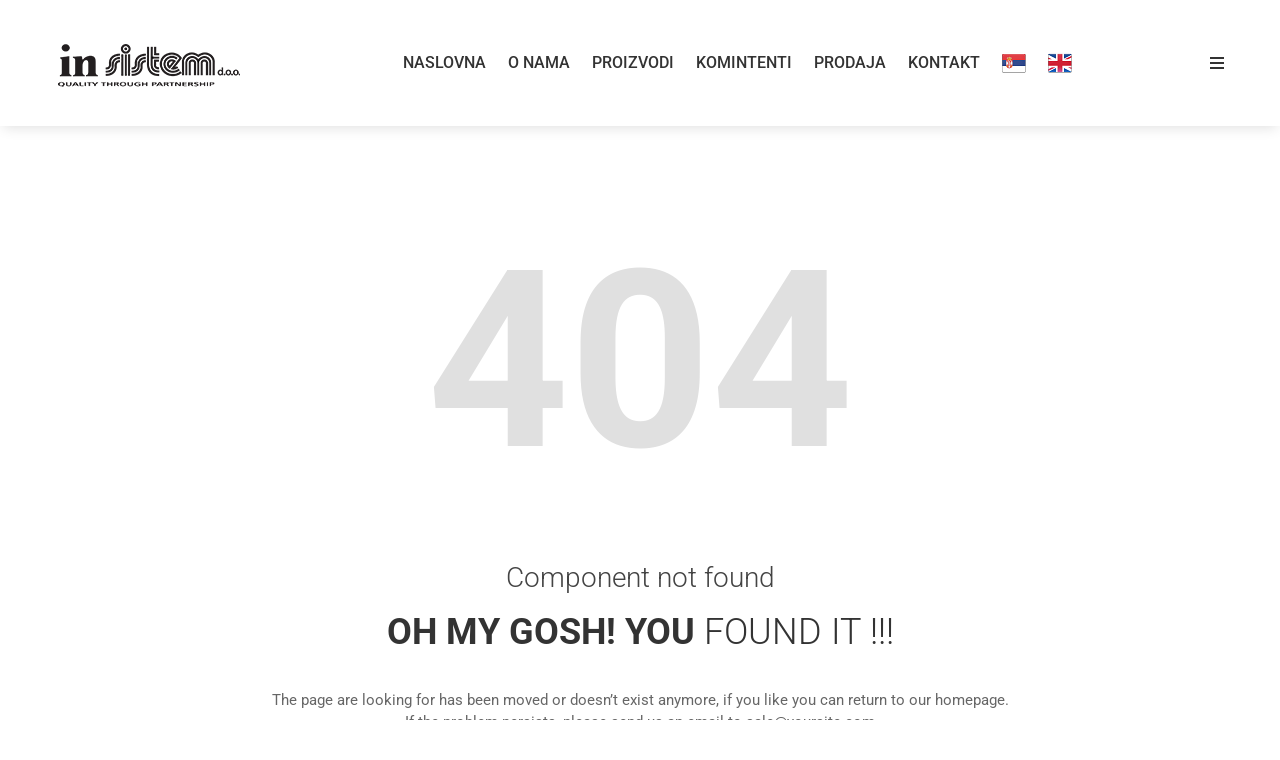

--- FILE ---
content_type: text/css
request_url: https://insistem.co.rs/wp-content/plugins/themeftc-core/assets/css/organico-responsive.css
body_size: 29731
content:
@media only screen and (min-width: 1600px){
	.brand-h48 {
		padding: 0 95px;
	}
	.custom-blog-h48 .ftc-blogs-slider .style_5 .inner-wrap:hover .post-text, 
	.custom-blog-h48 .ftc-blogs-slider .style_5 .inner-wrap .post-text {
		margin: -100px 135px 0;
	}
	.absolute-h46.elementor-widget-image img {
		top: -65px;
		right: 85px;
	}
	.form-h46 .elementor-icon-box-title {
		padding-right: 70px;
	}
	.footer-h46:before {
		width: calc(100% - 550px);
	}
	.contact-ft46 {
		padding: 0 275px;
	}
	.blog-h46 {
		padding: 0 275px;
	}
	.form-h46 {
		margin: 0 275px;
	}
	.blog-h43 .ftc-blogs-slider .style_5 .inner-wrap .post-text{
		margin: -75px 35px 0;
	}
	.img-banner-home44 .elementor-image{
		max-width: 870px;
	    margin: auto;
	    margin-right: 0;
	}
	.double-bn-h45 .bner-45a .elementor-text-editor {
		max-width: 60%;
	}
	.form-inner-h46 .elementor-heading-title {
		margin-left: 216px;
	}
	.left-bb-43 .elementor-widget:nth-child(3) .elementor-text-editor {
		max-width: 80%;
	}
	.pro-43b .product-h44:first-child {
	    margin-bottom: 30px !important; 
	}
	.footer-h48 .ftc-contact-form .form_2 input[type="submit"],
	.footer-h48 .ftc-contact-form .form_2 input[type="email"] {
		width: 100%;
	}
	.bner-45b {
		padding-right: 200px;
	}
	.left-bb-43 .elementor-widget .elementor-text-editor {
		max-width: 100%;
		margin: 0;
	}
	.ft-col-b43 > .elementor-column-wrap > .elementor-widget-wrap,
	.ft-col-b44 > .elementor-column-wrap > .elementor-widget-wrap {
		padding: 0 80px;
	}
	.ngusac-left {
		padding: 0 30px 0 250px;
	}
	.ngusac-right {
		padding: 0 250px 0 30px;
	}
	.pro-43b, .pro-43a{
		margin-right: 15px;
	}
	.product-h44 .ftc-product-grid.woocommerce.style_5 .products .product, 
	.product-h44 .ftc-product-grid.woocommerce.style_5 .products .product:hover{
	    max-width: 420px;
	}
	.double-bn-44 .elementor-column:first-child {
		margin-right: 35px;
	}
	.double-bn-44 .elementor-column:last-child {
		margin-left: 0;
	}
	.double-bn-44 .product-first{
		margin-bottom: 27px !important;
	}
	.inner-img-h44{
	    margin-left: 15px;
	}
	.form-inner-h46 .ftc-contact-form .wpcf7-form-control-wrap {
		width: 870px;
	}
	.double-bn-h45 .bner-45a {
		padding: 0 0 0 175px;
	}
	.bner-inner-h47 .elementor-widget-image-box .elementor-image-box-description {
		max-width: 80%;
		margin: 0 auto;
	}
	.footer-h47 .elementor-inner-section {
		margin: 0 250px 90px;
	}
	.text-form-47 .elementor-icon-box-title {
		padding-right: 65px;
	}
	.footer-h47 .elementor-inner-section .elementor-row {
		padding: 50px 75px;
	}
	.ftc_products_slider.style_6 .products .product .meta_info {
		height: 35px;
		bottom: 15px;
	}
	.custom-blog-37 .ftc-elements-blogs.style_1 .ftc-blogs:nth-child(3n + 3) .inner-wrap > a {
		width: 52%;
	}
	.custom-blog-37 .ftc-elements-blogs.style_1 .ftc-blogs:nth-child(3n + 3) .inner-wrap .post-text {
		width: 48%;
	}
	.respon_ft_32 .elementor-column:first-child {
		padding-right: 60px;
	}
	.respon_ft_32 .elementor-column:last-child {
		padding-left: 60px;
	}
	.last-banner-41 .heading-2 .elementor-widget-button {
		margin-top: 50px;
	}
	.bg-sale {
		/*margin-top: -15px;
		margin-left: -50px;*/
	}
	.last-banner-41 .heading-2 .elementor-column-wrap {
		background-position: 70% 5% !important;
	}
	.single-pro-40 .ftc-product-grid.woocommerce.style_5 .products .product .item-description {
		height: calc(100% - 40px);
		width: calc(100% - 40px);
		left: 20px;
		top: 20px;
	}
	.header-layout47 .logo-wrapper {
		justify-content: left;
		padding-right: 70px;
	}
	.last-banner-41 {
		background-position: 0 100%;
	}
	.last-banner-41 .heading-2 {
		padding-left: 70px;
		padding-top: 80px;
	}
	.absolute-img-41 {
		top: 50%;
		pointer-events: none;
		position: absolute !important;
	}
	.testimonial-40 .ftc-element-testimonial.style_5,
	.ftc-element-testimonial.style_5 {
		width: 710px;
	}
	.testimonial-40:before{
		width: calc(100% - 40px);
    	height: calc(100% - 40px);
	}
	.testimonial-40 .ftc-element-testimonial.style_5 .testimonial-content{
		padding-top: 95px;
    	padding-bottom: 145px;
	}
	.ftc-element-testimonial.style_5 .testimonial-content .infomation{
		padding: 40px 70px 15px;
	}
	.testimonial-40 .ftc-element-testimonial.style_5 .testimonial-content:before{
		top: 160px;
	}
	.ftc-element-testimonial.style_5 .navigation-slider > div.style_2{
		bottom: 30%;
	}
	.testimonial-37 .ftc-element-testimonial.style_5 {
		width: 100%;
	}
	.contact-right-40 .elementor-image-box-content {
		padding: 0 70px;
	}
	.bb-contact .ftc-image-caption {
		font-size: 48px;
		line-height: 50px;
	}
	.detail-bg {
		margin-top: -195px;
	}
	.inner-fter-36 .elementor-column.elementor-inner-column:first-child {
		width: 34% !important;
	}
	.inner-fter-36 .elementor-column.elementor-inner-column:nth-child(2) {
		width: 16% !important;
	}	
	.inner-fter-36 .elementor-column.elementor-inner-column:nth-child(3) {
		width: 18% !important;
	}
	.inner-fter-36 .elementor-column.elementor-inner-column:nth-child(4) {
		width: 20% !important;
	}
	.ftc-product-grid.columns-6.style_3 .products .product {
		margin: 15px auto;
	}
	.product-27 .ftc-product-grid.style_1.columns-6 .products .ftc-product.product {
		margin-left: auto;
		margin-right: auto;
	}
	.custom-blog-37 .ftc-elements-blogs.style_1 .ftc-blogs .inner-wrap .post-text .ftc-readmore {
		padding: 9px 25px;
	}
	.custom-blog-37 .ftc-elements-blogs.style_1 .ftc-blogs:nth-child(3n + 3) .inner-wrap .post-text .ftc-readmore {
		padding: 10px 25px;
	}
	.deal-37 .elementor-widget-text-editor {
		padding-right: 85px;
	}
	.orange_cut .elementor-column:last-child {
		max-width: 550px;
	}
	.juice-30 .elementor-widget-wrap > div {
		padding: 0 180px 0 120px;
	}
	.apple-left.elementor-column {
		padding-left: 275px;
	}
	.apple-right.elementor-column {
		padding-right: 250px;
	}
	.vcl-space-31 .elementor-image-box-wrapper .elementor-image-box-content .elementor-image-box-description {
		padding-right: 65px;
	}
	.copyright-36 {
		background-position: 35% center !important;
	}
	.copyright-36 .elementor-widget-text-editor .elementor-widget-container {
		padding-left: 60px !important;
	}
	.icon-social-36 .elementor-social-icons-wrapper > a > i {
		font-size: 16px;
	}
	.testimonial-38 {
		background-position: 100% 100% !important;
	}
	.testimonial-37 {
		background-position: center !important;
	} 
	.ftc-product-grid.style_2.woocommerce.columns-4 {
		padding: 0 50px;
		margin: 0 auto;
	}
	.ftc-product-grid.style_2.woocommerce .products .product .item-image > a {
		width: 100%;
	}
	.product-grid-37 .ftc-product-grid.columns-5 .products,
	.ftc-product-grid.style_3.columns-2 .products,
	.ftc-product-grid.woocommerce.columns-5 .products {
		justify-content: center;
	}
	.inner-blog .elementor-widget-ftc_single_image {
		left: -110px;
	}
	.product-grid-27 .ftc-product-grid.columns-6,
	.ftc-product-grid.style_3 {
		padding: 0 60px;
	}
	.ftc-product-grid.style_1.columns-6 .products .ftc-product.product,
	.ftc-product-grid.columns-6.style_3 .products .product {
		width: 16.667%;
		max-width: 270px;
	}
	.ftc-product-grid.columns-6.style_3 .products .product:hover {
		box-shadow: none;
	}
	.ftc-product-grid.woocommerce.columns-5 .products .product {
		width: calc(16.6667% - 30px);
		max-width: 100%;
		margin-right: auto;
		margin-left: auto;
	}
	.ftc-product-grid.style_3.columns-2 .products .product:hover,
	.ftc-product-grid.style_3.columns-2 .products .product {
		padding: 0;
		margin: 0 15px;
		max-width: 370px;
		border: none;
	}
	.icon-box-36 .elementor-image-box-description {
		padding: 0 50px;
	}
	.inner-blog {
		margin: 0 60px;
	}
	.text-36.elementor-column {
		padding-left: 190px;
	}
	.text-36.elementor-column .elementor-column-wrap .elementor-widget-wrap {
		max-width: 770px;
	}
	.product-grid-37 .ftc-product-grid.woocommerce.columns-5 .products .product {
		width: 100%;
		max-width: 360px;
		margin: 0;
		padding: 0 10px;
	}
	.ftc-product-categories.style_1 .ftc-categories .item-desciption .title {
		margin-top: 0;
	}
	.ftc-countdown-element.style_2 {
		width: 100%;
		max-width: 570px;
		margin-left: -20px;
	}
	.button_bb_32.elementor-widget-ftc_single_image .ftc-image-content {
		left: 20% !important;
		top: 50% !important;
		transform: translateY(-50%);
	}
	@-moz-document url-prefix() {
		
		.ftc-product-categories.style_1 .ftc-categories .item-desciption {
			max-height: 80px;
		}
		.ftc-product-categories.style_1 .ftc-categories .item-desciption .title {
			margin-top: 0;
		}
		.ftc-product-categories.style_1 .ftc-categories .images-category:before {
			top: 10px;
			left: -15px;
		}
	}

	.custom-style1 .ftc_products_slider.style_1 .woocommerce.ftc-products .products .product {
		width: 570px;
		max-width: 100%;
	}
	.custom-style1 .ftc_products_slider.style_1 .woocommerce.ftc-products .post.swiper-slide {
		padding: 0 15px;
	}
	.banner-h43 .text_left-bb43 {
	    margin-left: 145px;
	}
	.left-bb-43 .elementor-widget-wrap{
		margin-left: 150px;
	}
}
@media only screen and (min-width: 1025px) and (max-width: 1400px){
	.col-logo-h45 .elementor-spacer-inner {
		height: 0 !important;
	}
	.brand-h48 .elementor-image-gallery .gallery-columns-9 .gallery-item {
		padding: 0 10px;
	}
	.gallery-47a > .elementor-element-populated > .elementor-widget-wrap > .elementor-widget-image {
		margin-bottom: 25px !important;
	}
	.header-ftc-element.header-layout-45 .header-content .elementor-element.section-header-h45 {
		padding: 15px 30px 15px 50px;
	}
	.inner-text-img-h44 .elementor-container .elementor-row .elementor-inner-column:nth-child(2):after {
		width: 60px;
	}
	.bner-45b .elementor-column-wrap .elementor-element.elementor-widget-image {
		text-align: left;
	}
	.form-inner-h46 .elementor-heading-title {
		margin-left: 90px;
	}
	.bner-img-left-h46 .bner-46b .elementor-widget-container,
	.bner-img-right-h46 .bner-46b .elementor-widget-container {
		padding: 15px 30px 20px 30px !important;
	}
	.banner-h46b .bner-46b .ftc-image-content {
		top: 30px !important;
		left: 30px !important;
	}
	.double-bn-44 .elementor-column.pro-43c {
		padding-left: 10px;
	}
	.double-bn-44 .elementor-column:first-child {
		padding-right: 25px;
		align-items: center;
	}
	.blog-h43 .ftc-blogs-slider .style_5 .inner-wrap .post-text {
		margin: -60px 25px 0;
		padding: 35px 25px;
	}
	.single_img-43 .ftc-image-content h2 {
		font-size: 26px;
	}
	.product-h44 .ftc-product-grid.woocommerce.style_5 .products .product, 
	.product-h44 .ftc-product-grid.woocommerce.style_5 .products .product:hover {
		width: calc(50% - 30px);
	}
	.pro-43b, .pro-43a {
		padding-right: 30px;
	}
	.section-pro-h44b .elementor-column,
	.section-pro-h44a .elementor-column {
		align-items: center;
	}
	/*============= home 49 ============================*/
	.btn-banner .elementor-widget-container, .btn-banner-shop .elementor-widget-container{
		margin-bottom: 0 !important;
	}

}
@media only screen and (max-width: 1400px){
	.absolute-img-41 {
		display: none;
	}
	.hidden-img {
		display: none;
	}
}

@media only screen and (min-width: 1199px){
	.custom-blog-h46 .ftc-blogs-slider .style_5 .inner-wrap .post-text p {
		margin: 0 0 20px 0;
	}
	.ftc-blogs-slider .style_5 .inner-wrap .post-text p {
		margin: 0 auto 20px;
		/*padding-left: 50px !important;
		padding-right: 50px !important;*/
	}
	.deal-37 .elementor-widget-wrap > div {
		padding: 0 30px 0 70px;
	}
	.footer-40 .icon-social-40 {
		margin-left: 20px;
	}
	.icon-box-36 .elementor-image-box-content .elementor-image-box-description {
		padding: 0 30px;
	}
	.inner-blog .elementor-row .elementor-column:last-child {
		padding-right: 30px;
	}
	.countdown-h3 .ftc-countdown-element.style_2 .items .ftc-number {
		display: flex;
		justify-content: center;
	}
	.ftc-product-tabs.style_3 .woocommerce .products .product {
		width: calc(100% - 30px);
	}
	.ftc-product-tabs.style_3 {
		width: calc(100% + 30px);
		margin-left: -15px;
	}
	.button-35 .elementor-button-wrapper .elementor-button {
		max-width: 270px;
		width: 100%;
		height: 57px;
		padding: 0;
		line-height: 57px;
	}
	.ftc-product-categories.swiper-container.style_1 {
		padding: 0 40px;
	}
	.right_box.elementor-column {
		width: calc(25% + 15px)!important;
	}
	.product_h1 .ftc_products_slider.style_1 {
		padding-bottom: 0;
		width: calc(100% + 20px);
		margin-left: -10px;
	}
}

@media only screen and (max-width: 1199px){
	.custom-timeline-h47 .ftc_custom_timeline .ftc_timeline_items .ftc_position_content_right:nth-child(6) .image_item, 
	.custom-timeline-h47 .ftc_custom_timeline .ftc_timeline_items .ftc_position_content_right:nth-child(2) .image_item {
		left: -70%;
	}
	.custom-timeline-h47 .ftc_custom_timeline .ftc_timeline_items .ftc_position_content_left:last-child .image_item, 
	.custom-timeline-h47 .ftc_custom_timeline .ftc_timeline_items .ftc_position_content_left:nth-child(4) .image_item {
	    right: -70%;
	}
	.custom-timeline-h47 .ftc_custom_timeline .ftc_timeline_items .ftc_position_content_right:nth-child(6)::before {
		left: -52px;
	}
	.custom-timeline-h47 .ftc_custom_timeline .ftc_timeline_items .ftc_position_content_left:nth-child(4)::before,
	.custom-timeline-h47 .ftc_custom_timeline .ftc_timeline_items .ftc_position_content_left:last-child::before {
		right: -53px;
	}
	.absolute-img-h43 .elementor-image {
		top: -190px;
		left: -120px;
	}
	.single_img-43 .ftc-image-content h2 {
		font-size: 24px;
	}
	.brand-h48 .elementor-image-gallery .gallery-columns-9 .gallery-item {
		padding: 0 10px;
	}
	.col-logo-h45 {
		padding-left: 0;
	}
	.new-arrival-h43 {
		padding: 0 15px;
	}
	.ftc_products_slider.style_8 .woocommerce .products .product {
		width: calc(100% - 20px);
	}
	.ftc_products_slider.style_8 .woocommerce .products .product .star-rating {
		width: 72px;
		font-size: 12px;
	}
	.blog-section-h43 {
		padding: 0 15px;
	}
	.inner-text-img-h44 .elementor-container .elementor-row .elementor-inner-column:nth-child(2):after {
		width: 60px;
	}
	.form-inner-h46 {
		padding: 95px 75px 95px 75px;
	}
	.double-bn-h45 .bner-45a {
		padding: 0 0 0 25px;
	}
	.double-bn-h45 .bner-45b {
		padding-right: 25px;
	}
	.tag-h45 .elementor-widget-container {
		max-width: 250px;
	}
	.footer-h45 > .elementor-container .col-logo-h45:after {
		top: -90px;
		height: calc(100% + 90px);
	}
	.absolute-img-45 .elementor-container .elementor-column {
		width: 50%;
	}
	.absolute-img-45 .elementor-image img {
		left: 50%;
	}
	.footer-h45:before {
		left: 25px;
	}
	.footer-h45:after {
		right: 25px;
	}
	.footer-h45 > .elementor-container {
		padding: 0 30px;
	}
	.footer-h44 .elementor-container .elementor-column.ft-col-b44 .elementor-inner-section {
		margin-bottom: 30px;
	}
	.footer-h44 .elementor-container .elementor-column.ft-col-b44 .elementor-inner-section .elementor-column {
		width: 50%;
		text-align: left;
	}
	.footer-h44 .elementor-container .elementor-column.ft-col-b44 {
		width: 60%;
	}
	.footer-h44 .elementor-container .elementor-column.ft-col-c44 {
		width: 40%;
	}
	.footer-h44 .elementor-container .elementor-column:first-child {
		width: 100%;
		text-align: center;
		margin: 0;
	}
	.ft-col-a44 .ftc-contact-form .input-text {
		justify-content: center;
		max-width: 675px;
		margin: 0 auto 30px;
	}
	.ft-col-a44 .ftc-contact-form .wpcf7 p {
		max-width: 675px;
		float: none;
	}
	.text-img-h44 .elementor-column:last-child .elementor-section {
		margin-top: 30px;
	}
	.text-img-h44 .elementor-column:last-child .elementor-column {
		width: 50%;
	}
	.text-img-h44 .elementor-container .elementor-column {
		width: 100%;
	}
	.section-pro-h44b .elementor-column:last-child {
		padding: 0 10px;
	}
	.double-bn-44 .elementor-column {
		padding: 0 10px;
	}
	.section-pro-h44b .woocommerce.columns-4,
	.pro-43a .woocommerce.columns-4 {
		margin: 0 auto;
	}
	.section-pro-h44a .elementor-column:last-child {
		padding: 0 12px;
	}
	.pro-43b, .pro-43a {
		padding-right: 0;
		margin-right: 0;
	}
	.pro-43b .product-h44:first-child {
	    margin-bottom: 20px !important;
	}
	.double-bn-44 .elementor-column:first-child{
		margin: 0;
	}
	.double-bn-44 .product-first {
	    margin-bottom: 15px !important;
	}
	.inner-img-h44 {
	    margin-left: 0;
	}
	.product-h44 .ftc-product-grid.woocommerce.style_5 .products .product, 
	.product-h44 .ftc-product-grid.woocommerce.style_5 .products .product:hover {
		width: calc(50% - 18px);
	}
	.ft-col-a43 {
		margin-right: 0;
	}
	.footer-h43 .elementor-container .elementor-row .elementor-column:nth-child(2) .inner-copy-h43 .elementor-column,
	.footer-h43 .elementor-container .elementor-row .elementor-column:nth-child(2) .inner-fter-h43 .elementor-column {
		width: 50%;
	}
	.ft-col-a43 .ftc-contact-form .wpcf7 p {
		max-width: 670px;
		float: none;
	}
	.ft-col-a43 .ftc-contact-form .input-text {
		justify-content: center;
		max-width: 675px;
		margin: 0 auto 30px;
	}
	.footer-h43 .elementor-container .elementor-row .elementor-column:first-child {
		width: 100%;
	}
	.footer-h43 .elementor-container .ft-col-a43 {
		padding-bottom: 0;
		margin-bottom: 80px;
	}
	.footer-h43 .elementor-container .elementor-row .elementor-column:nth-child(2) {
		width: 60%;
	}
	.footer-h43 .elementor-container .elementor-row .elementor-column:last-child {
		width: 40%;
	}
	.blog-h43 .ftc-blogs-slider .style_5 .inner-wrap .post-text p {
		-webkit-line-clamp: 3;
	}
	.blog-h43 .ftc-blogs-slider .style_5 .inner-wrap .post-text {
		margin: -60px 15px 0;
		padding: 15px;
	}
	.blog-h43 .ftc-blogs-slider .style_5 .inner-wrap .post-text h4 {
		font-size: 16px;
	}
	.blog-h43 .ftc-blogs-slider .style_5 .inner-wrap .post-text .published {
		font-size: 13px;
	}
	.blog-h43 .ftc-blogs-slider .style_5 .inner-wrap .post-text .meta .vcard.author {
		font-size: 13px;
		margin-left: 10px;
	}
	.single_img-43 .elementor-container .elementor-column {
		margin: 0;
		padding: 0 15px;
	}
	.text_right-bb43 {
		padding-right: 25px;
	}
	.text_left-bb43 .elementor-widget-wrap {
		/*padding: 0 25px;*/
	}
	.ftc_products_slider.style_8 .woocommerce .products .product .add-to-cart {
		width: 30px;
		height: 30px;
	}
	.ftc_products_slider.style_8 .woocommerce .products .product .add-to-cart a {
		line-height: 30px;
	}
	.inner-text-h43 .elementor-text-editor {
		text-overflow: ellipsis;
		overflow: hidden;
		-webkit-line-clamp: 3;
		-webkit-box-orient: vertical;
		display: -webkit-box;
	}
	.custom-blog-h46 .ftc-blogs-slider .style_5 .inner-wrap .post-text {
		margin: -70px 20px 0;
		padding: 15px;
	}
	.contact-ft46 {
		padding: 0;
		max-width: 940px;
		margin: 0 auto;
	}
	.form-h46 {
		margin: 0 40px;
	}
	.form-h46 .elementor-container {
		padding: 50px 15px;
	}
	.form-h46 .elementor-icon-box-title {
		width: auto;
		padding-right: 0;
		border-width: 0;
		margin-bottom: 10px;
	}
	.form-h46 .elementor-icon-box-description {
		right: auto;
		position: relative;
		padding-left: 30px;
	}
	.form-h46 .elementor-icon-box-content {
		/*display: block;*/
		max-width: 100%;
	}
	.form-h46 .elementor-icon-box-icon i{
		position: relative;
    	top: -4px;
	}
	.double-bner-46 .elementor-widget-ftc-price-list {
		max-width: 80%;
		margin: 0 auto 40px;
	}
	.img-left-absolute-home47, .img-right-absolute-home47{
		display: none;
	}
	.two-col-h47 .elementor-inner-section {
		margin-left: -25px;
	}
	.text-form-47 .elementor-icon-box-content {
		max-width: 500px;
	}
	.text-form-47 .elementor-icon-box-wrapper {
		justify-content: center;
	}
	.text-form-47 {
		margin-bottom: 30px;
	}
	.form-h47 .wpcf7 input[type^="submit"] {
		right: 5px;
	}
	.form-h47 .form_25 {
		margin: 0 auto;
	}
	.form-footer-home47 .ftc-contact-form{
		margin: auto;
		max-width: 470px;
		position: relative;
	}
	.footer-h47 .elementor-inner-section {
		margin: 0 25px 90px;
	}
	.testimonial-h48 .navigation-slider .nav-prev {
		left: 44%;
	}
	.testimonial-h48 .navigation-slider .nav-next {
		right: 44%;
	}
	.deal-37 .elementor-widget-wrap > div {
		padding: 0 30px;
	}
	.icon-social-40 .elementor-social-icons-wrapper.elementor-grid .elementor-icon {
		width: 30px;
		height: 30px;
	}
	.title-ins {
		transform: translate(-50%, -50%);
	}
	.ftc-contact-form .form_2 input[type="email"] {
		width: 410px;
	}
	.divider-26 .elementor-column:first-child:after {
		top: 125px;
	}
	.divider-26-1 .elementor-column:last-child:after {
		top: 30%;
		transform: none;
	}
	.blog-40 .ftc-blogs-slider .style_6 .inner-wrap .post-text .meta .posted_in {
		top: -25px;
	}
	.blog-40 .ftc-blogs-slider .style_6 .inner-wrap .post-text {
		padding: 53px 15px;
		margin-bottom: 0;
	}
	.testimonial-40 .ftc-element-testimonial.style_5 .testimonial-content:before {
		height: 315px;
	}
	.bb-contact .ftc-image-caption {
		font-size: 40px;
		line-height: 42px;
	}
	.last-banner-41 .heading-2 {
		padding: 35px 10px 0 55px;
	}
	.ftc_products_slider.style_6 .products .product .meta_info .add-to-cart .loading:before {
		opacity: 0;
	}
	.custom-pro-42 .ftc_products_slider.style_6 .products .product .meta_info .add-to-cart .added_to_cart {
		text-decoration: none;
	}
	.custom-pro-42 .ftc_products_slider.style_6 .products .product .meta_info .add-to-cart .loading:after {
		left: 10px;
		right: auto;
		font-size: 16px;
	}
	.custom-pro-42 .ftc_products_slider.style_6 .products .product .meta_info .add-to-cart a {
		font-size: 0;
	}
	.big-pro-42 {
		margin: 0 -20px;
	}
	.first-colft-39 .elementor-section:first-child {
		margin-top: 40px;
	}
	.ftc-blogs-slider .style_6 .inner-wrap .post-text .meta .posted_in {
		top: -10px;
	}
	.ftc-elements-blogs.style_2 .inner-wrap .post-text:before {
		display: none;
	}
	.ftc-elements-blogs.style_2 .inner-wrap .post-text {
		padding: 0 0 0 50px;
	}
	.ftc-elements-blogs.style_2 .ftc-blogs:last-child .inner-wrap .post-text {
		flex: unset;
		padding: 0 50px 0 0;
	}
	.section-brand-41 .elementor-column:first-child {
		width: 45%;
	}
	.section-brand-41 .elementor-column.brand-41 {
		width: 55%;
	}
	.big-pro-42 .ftc_products_slider.style_7 .woocommerce .products .product {
		width: calc(100% - 30px);
	}
	.big-pro-42 .navigation-slider .nav-prev.style_2 {
		left: auto;
		right: 50px;
	}
	.flex-pro-42 .ftc_products_slider.style_7 .item-description .meta_info .compare {
		display: none;
	}
	.flex-pro-42 .ftc_products_slider.style_7 .products .product {
		width: calc(100% - 2px);
	}
	.big-pro-42 .navigation-slider .nav-next.style_2 {
		right: 15px;
	}
	.single-img-39 .ftc-image-content {
		right: 15px;
	}
	.pro-40 {
		/*margin: 0 -10px;*/
	}
	.ftc-product-grid.woocommerce.style_5 .products .product:hover, 
	.ftc-product-grid.woocommerce.style_5 .products .product {
		width: calc(50% - 25px);
	}
	.product-25 .navigation-slider .nav-next.style_1 {
		right: 40%;
	}
	.product-25 .navigation-slider .nav-prev.style_1 {
		left: 40%;
	}
	.navigation-slider .nav-next.style_1 {
		right: 35%;
	}
	.navigation-slider .nav-prev.style_1 {
		left: 35%;
	}
	.footer-41 {
		background-position-x: 47%;
	}
	.last-banner-41 .heading-1 {
		width: 300px !important;
		margin-left: 30px;
	}
	.form-41 .wpcf7 p input[type="email"] {
		width: 420px;
	}
	.last-banner-41 {
		background-size: contain;
	}
	.last-banner-41 .elementor-column:first-child {
		display: none;
	}
	.countdown-41.elementor-column {
		padding: 0 30px;
	}
	.ftc-product-grid.columns-2.style_4 .products .product {
		width: calc(50% - 30px);
	}
	.single-pro-40 .ftc-product-grid.woocommerce.style_5 .products .product {
		width: calc(100% - 20px);
	}
	.contact-right-40 .elementor-widget-wrap {
		padding: 30px 0;
	}
	.ftc_products_slider.style_5 {
		width: 100%;
		padding: 0 10px;
		margin: 0 auto;
	}
	.bb-39 .elementor-column:first-child {
		width: 100% !important;
		text-align: center;
	}
	.bb-39 .elementor-column:last-child {
		width: 50% !important;
		text-align: center;
		margin: 30px auto;
	}
	.text-39 {
		width: 100% !important;
		text-align: center;
		margin: 0 auto;
	}
	.form-42 .ftc-element-image .wp-caption img {
		min-height: 204px;
	}
	.ftc_products_slider.style_6 .products .product .meta_info > div a i, 
	.ftc_products_slider.style_6 .products .product .meta_info > a i,
	.ftc_products_slider.style_6 .products .product .meta_info .add-to-cart a {
		font-size: 14px;
	}
	.banner-42 .ftc-element-image .ftc-image-content {
		width: 150px;
		right: 0;
		top: 50%;
		transform: translateY(-50%);
	}
	.banner-42 .ftc-element-image .ftc-image-caption > p {
		font-size: 18px;
		line-height: 24px;
		margin-bottom: 10px;
	}
	.banner-42 .ftc-element-image .button-banner .single-image-button {
		font-size: 16px;
	}
	.banner-42 .ftc-image-content .single-image-button:after {
		margin-top: 0;
	}
	.ftc-product-grid.columns-6.style_3 .products .product {
		margin: 15px auto;
	}
	.big-blog-37 .ftc-elements-blogs.style_1 .ftc-blogs .inner-wrap .post-text > h4 {
		padding: 0 0 12px 0;
	}
	.icon_list_26 > .elementor-container .elementor-widget-icon-box > .elementor-widget-container {
		display: flex;
		justify-content: center;
	}
	.icon_list_26 .elementor-column.elementor-col-25 {
		width: 50%;
		margin-bottom: 20px;
	}
	.icon_list_26 .last-col.elementor-column.elementor-col-25 {
		margin-bottom: 0;
	}
	.ftc_products_slider.style_4 .products .product .item-description .meta_info {
		width: calc(100% - 30px);
	}
	.orange_cut .elementor-column:last-child {
		padding: 0 30px;
	}
	.apple-right.elementor-column {
		padding-right: 45px;
		padding-left: 40px;
	}
	.apple-left.elementor-column {
		padding-left: 70px;
	}
	.ftc-product-grid.style_1.columns-6 .products .ftc-product.product {
		width: calc(25% - 30px);
	}
	.custom-product-37 .ftc_products_slider .products .product .ftc-thumbnails-gallery {
		left: calc(33% + 20px);
		width: calc(67% - 43px);
	}
	.inner-gallery .elementor-column.elementor-inner-column:first-child {
		width: 49%;
	}
	.custom-blog-37 .ftc-elements-blogs.style_1 .ftc-blogs .inner-wrap .post-text {
		margin: 5px 0 0 0;
	}
	.custom-blog-37 .ftc-elements-blogs.style_1 .ftc-blogs:nth-child(3n + 3) .inner-wrap > a > img {
		min-height: auto;
	}
	.big-blog-37 .ftc-elements-blogs.style_1 .ftc-blogs .inner-wrap .post-text > p {
		padding-bottom: 0;
	}
	.big-blog-37 .ftc-elements-blogs.style_1 .ftc-blogs .inner-wrap .post-text {
		padding: 20px 15px 20px 0;
	}
	.custom-blog-37 .ftc-elements-blogs.style_1 .ftc-blogs:nth-child(3n + 3) .inner-wrap > a {
		width: 49%;
	}
	.custom-blog-37 .ftc-elements-blogs.style_1 .ftc-blogs:nth-child(3n + 3) .inner-wrap .post-text {
		margin: 5px 0 0 30px;
		width: 51%;
	}
	.custom-blog-37 .ftc-elements-blogs.style_1 .ftc-blogs .inner-wrap .post-text > h4 {
		padding: 10px 15px 21px 15px;
	}
	.custom-blog-37 .ftc-elements-blogs.style_1 .ftc-blogs .inner-wrap .post-text > p {
		-webkit-line-clamp: 1;
		padding: 0;
		margin: 0 15px 17px 15px;
	}
	.custom-blog-37 .ftc-elements-blogs.style_1 .ftc-blogs .inner-wrap .post-text .ftc-readmore {
		padding: 6px 25px;
	}
	.custom_social .ftc-blogs-slider {
		width: 100%;
	}
	.big-blog-37 .ftc-elements-blogs.style_1 .ftc-blogs .inner-wrap .post-text > h4 > a,
	.custom-blog-37 .ftc-elements-blogs.style_1 .ftc-blogs .inner-wrap .post-text > h4 > a {
		text-align: unset;
		-webkit-line-clamp: unset;
		overflow: visible;
	}
	.ftc-portfolio-element.style_1 .portfolio-inner .item:nth-child(4n + 1) {
		padding: 0 25px 25px 0;
	}
	.ftc-portfolio-element.style_1 .portfolio-inner .item:nth-child(4n + 4) {
		padding: 0 0 0 25px;
	}
	.product-grid-37 .feature-36 .ftc-product-grid.woocommerce.columns-5 .products .product {
		padding: 10px;
	}
	.product-grid-37 .ftc-product-grid.woocommerce.columns-5 .products .product {
		width: 25%;
		padding: 0 10px;
	}
	.product-grid-37 .ftc-product-grid.style_3 {
		padding: 0 10px;
	}
	.ftc-product-grid.columns-6.style_3 .products .product {
		width: calc(25% - 30px);
	}
	.custom-product-37 .ftc_products_slider .products .product .item-description .product_title {
		padding: 10px 0 10px 0;
	}
	.custom-product-37 .ftc_products_slider .products .product .ftc-thumbnails-gallery ul > li {
		max-width: 120px;
	}
	.custom-product-37 .ftc_products_slider.style_1 .woocommerce.ftc-products .products .product {
		width: 100%;
	}
	.custom-product-37 .navigation-slider {
		bottom: 115px;
	}
	.custom-product-37 .navigation-slider .nav-prev {
		left: 38.4%;
	}
	.custom-product-37 .navigation-slider .nav-next {
		right: 7%;
	}
	.ftc-product-grid.style_3 {
		padding: 0 25px;
	}
	.ftc-elements-blogs.style_1 .ftc-blogs .inner-wrap .post-text {
		margin-left: 25px;
	}
	.ftc-elements-blogs.style_1 .ftc-blogs .inner-wrap .post-text .element-date-timeline {
		bottom: 28px;
		padding: 6px 12px;
	}
	.ftc-product-grid.style_3 .title-product-grid {
		margin-bottom: 0;
	}
	.feature-36 .ftc-product-grid.style_3 .title-product-grid {
		margin-bottom: 30px;
	}
	.ftc-product-tabs.style_3 .woocommerce .products .product {
		margin: 20px auto;
	}
	.ftc-element-testimonial.style_4 .testimonial-content .infomation {
		width: calc(100% - 60px);
	}
	.ftc_products_slider.style_1 .navigation-slider .nav-next {
		right: 43%;
	}
	.ftc_products_slider.style_1 .navigation-slider .nav-prev {
		left: 43%;
	}
	.ftc-elements-blogs.style_1 .ftc-blogs .inner-wrap .post-text > h4 > a {
		text-overflow: ellipsis;
		overflow: hidden;
		-webkit-line-clamp: 2;
		-webkit-box-orient: vertical;
		display: -webkit-box;
		padding: 0;
	}
	.ftc-elements-blogs.style_1 .ftc-blogs .inner-wrap .post-text > p {
		text-overflow: ellipsis;
		overflow: hidden;
		-webkit-line-clamp: 2;
		-webkit-box-orient: vertical;
		display: -webkit-box;
		padding: 0;
		margin-bottom: 15px;
	}
	.ftc-elements-blogs.style_1 .ftc-blogs .inner-wrap .post-text > h4 {
		padding: 0 0 10px 0;
	}
	.ftc_products_slider.style_4 .woocommerce .products .product {
		width: calc(100% - 20px);
	}
	.ftc-product-tabs.style_2 .tabs-content-wrapper {
		width: calc(100% - 170px);
		margin-left: 15px;
	}
	.product-section {
		margin: 0 -20px;
	}
	.product_h1 .ftc_products_slider.style_1 .woocommerce.ftc-products .products .product {
		width: calc(100% - 15px);
	}
	.ftc_products_slider.style_1 .woocommerce.ftc-products .products .product {
		width: calc(100% - 20px);
	}
	.ftc_products_slider.style_1 .woocommerce .products .product:hover {
		margin-bottom: -120px;
	}
	.ins-responsive .ins_h1 .ftc-instagram ul.columns-3 li {
		padding: 5px;
		width: 33.33%;
	}
	.ftc-element-testimonial.style_2 .testimonial-content:before,
	.ftc-element-testimonial.style_2 .testimonial-content:after {
		width: 23%;
	}
	.ftc-element-testimonial.style_2 {
		padding-bottom: 30px;
	}
	.ftc-element-testimonial.style_2 .swiper-pagination-bullets {
		bottom: -30px;
	}
	.ftc-element-testimonial.style_2 .navigation-slider {
		bottom: -20px;
	}
	.ftc-element-testimonial.style_2 .infomation {
		padding: 30px 80px 0;
	}
	.ftc-blogs-slider .style_2 .inner-wrap .post-text p {
		text-overflow: ellipsis;
		overflow: hidden;
		-webkit-line-clamp: 3;
		-webkit-box-orient: vertical;
		display: -webkit-box;
	}
	.elementor-widget-ftc-posts-slider .elementor-widget-container,
	.elementor-widget-ftc-testimonial .elementor-widget-container,
	.elementor-widget.elementor-widget-ftc-brand .elementor-widget-container,
	.elementor-widget-ftc-products-sliders .elementor-widget-container {
		max-width: 100%;
	}
	.product_h1 .ftc_products_slider.style_1 .swiper-pagination-bullets {
		margin-top: 20px;
	}
	.custom-style1 .elementor-widget-container {
		width: 100% !important;
	}
	.custom-style1 .ftc_products_slider.style_1 .woocommerce.ftc-products .products .product {
		margin: auto;
		width: 100%;
	}
	.countdown-h1 .elementor-widget-wrap,
	.countdown-h1 .elementor-column-wrap {
		margin: 50px 0 0 20px !important;
	}
	.custom-style1 .ftc_products_slider.style_1 {
		padding-bottom: 0;
		width: 100%;
		margin-left: auto;
		max-width: 470px;
	}
	.custom-style1 .ftc_products_slider.style_1 .woocommerce.ftc-products .products {
		padding: 0 15px;
	}
	.ftc-product-tabs.style_2 .woocommerce .products .product {
		width: 100%;
	}
	.testi-home .elementor-widget-container {
		max-width: 100%;
	}
	.ftc-product-grid.woocommerce.columns-5 .products .product:hover,
	.ftc-product-grid.woocommerce.columns-3 .products .product:hover,
	.ftc-product-grid.woocommerce .products .product:hover,
	.ftc-product-grid.woocommerce.columns-4 .products .product:hover {
		margin-top: 0;
	}
	.ftc-product-grid.columns-3 .products .ftc-product.product {
		width: calc(33.33% - 30px);
		margin: auto;
	}
	.ftc-product-grid.woocommerce.columns-5 .products .product,
	.ftc-product-grid.woocommerce.columns-4 .products .product {
		margin: auto;
	}
	.widget_product_32 .widget_pro_1.elementor-column {
		padding-right: 50px;
	}
	.widget_product_32 .widget_pro_1 .crazy_1 {
		max-width: 100%;
		right: -5%;
	}
	.widget_product_32 .widget_pro_1 .crazy_2 {
		left: -2%;
	}
	.widget_product_32 .widget_pro_1 .crazy_3 {
		right: -8%;
	}
	.custom_product_33 .ftc_products_slider.style_3 .woocommerce .product:hover .item-description .product_title {
		bottom: -15px;
	}
	.custom_product_33 .ftc_products_slider.style_3 .woocommerce .product .item-description .meta_info {
		top: 15px;
		margin-bottom: 0;
	}
	.custom_product_33 .ftc_products_slider.style_3 .woocommerce .product:hover .item-description .star-rating {
		bottom: -15px;
	}
	.ftc_products_slider.style_3 .woocommerce .product .item-description .meta_info .add-to-cart a span {
		font-size: 14px;
	}
	.ftc_products_slider.style_3 .woocommerce .product .item-description .meta_info .add-to-cart,
	.ftc_products_slider.style_3 .woocommerce .product .item-description .meta_info .add-to-cart a {
		width: 145px;
		height: 35px;
		line-height: 38px;
	}
	section.elementor-element.respon-parallax {
		background-attachment: fixed;
	}
	.ftc-blogs-slider .style_1 .inner-wrap .post-text p {
		text-overflow: ellipsis;
		overflow: hidden;
		-webkit-line-clamp: 3;
		-webkit-box-orient: vertical;
		display: -webkit-box;
		margin-top: 10px;
	}
	.ftc-blogs-slider .style_4 .inner-wrap .post-text p {
		text-overflow: ellipsis;
		overflow: hidden;
		-webkit-line-clamp: 2;
		-webkit-box-orient: vertical;
		display: -webkit-box;
	}
	.ftc-blogs-slider.style_v6 {
		width: calc(100% - 20px );
		margin: auto;
	}
	.ftc-product-tabs .woocommerce .products .product {
		width: calc(100% - 20px);
		margin: auto;
	}
	.ftc-product-tabs.style_4 .woocommerce .products .product {
		width: 100%;
	}
	section.elementor-element.apple_baner {
		background-size: cover;
	}
	.orange {
		font-size: 28px;
		margin: 10px 0 10px 0;
	}
	.cherry {
		font-size: 26px;
		margin-bottom: 15px;
	}
	.orange_text {
		margin-bottom: 25px;
	}
	.ftc-blogs-slider.style_v5 {
		width: 100%;
	}
	.ftc_products_slider.style_2 .woocommerce.ftc-products .products .product {
		width: calc(100% - 30px);
	}
	.footer-h44 .elementor-container .elementor-column.ft-col-a44 {
		margin-bottom: 80px;
	}
	.testimonial-40:before{
		width: calc(100% - 40px);
    	height: calc(100% - 40px);
	}
	.testimonial-40 .ftc-element-testimonial.style_5 .testimonial-content{
		padding-top: 95px;
    	padding-bottom: 145px;
	}
	.ftc-element-testimonial.style_5 .testimonial-content .infomation{
		padding: 40px 70px 15px;
	}
	.testimonial-40 .ftc-element-testimonial.style_5 .testimonial-content:before{
		top: 160px;
	}
	.ftc-element-testimonial.style_5 .navigation-slider > div.style_2{
		bottom: 30%;
	}
	/*================== home 49 =====================*/
	.ftc-contact-form .form-sub-49 span{
		max-width: 245px;
	}
	.banner-content-home49 .des-banner-content{
		overflow: hidden;
	    text-overflow: ellipsis;
	    -webkit-line-clamp: 2;
	    display: -webkit-box;
	    -webkit-box-orient: vertical;
	}
	.banner-content-home49{
		margin: auto;
	}
	.price-block-home49{
		padding: 60px;
	}
	.text-absolute-h49 img{
		right: 30px;
	}
	/*================== home 50 =====================*/
	.video-home50 .elementor-custom-embed-image-overlay:after{
		left: 15px;
		right: 15px;
		width: auto;
		transform: unset;
	}
	.title-form-home50 .elementor-widget-container{
    	margin: auto;
	    width: max-content;
    	margin-bottom: 30px;
	}
	.form-home50{
		margin: auto;
		max-width: 520px;
	}
}
@media only screen and (max-width: 1024px){
	/*.form-footer-home47{
		margin: auto;
		width: max-content;
	}*/
	.text_right-bb43 {
	    padding-right: 10px;
	}
	.banner-h43 .text_left-bb43{
		margin-left: auto;
		padding-left: 30px;
	}
	.absolute-img-41 {
		display: none;
	}
	.brand-40 .ftc-element-brand .item{
		padding: 20px 0;
	}
	.blog-h1 .ftc-blogs-slider .style_2 .inner-wrap .post-text p {
	    text-align: left;
	}
	.footer-contact33 ul.elementor-icon-list-items li.elementor-icon-list-item:first-child i.fa-home {
	    top: -45px;
	}
}
@media only screen and (min-width: 991px) and (max-width: 1199px){
	.icon-social-40 {
		margin-top: -10px;
	}
	.footer-40 .icon-social-40 {
		margin-top: 10px;
	}
	.last-banner-39 .elementor-column:nth-child(2) {
		width: 220px;
	}
	.custom-pro-42 .ftc_products_slider.style_6 .products .product .meta_info .add-to-cart a,
	.custom-pro-42 .ftc_products_slider.style_6 .products .product .meta_info .add-to-cart {
		width: 35px;
		height: 35px;
	}
	.custom-pro-42 .ftc_products_slider.style_6 .products .product .meta_info .add-to-cart .add_to_cart_button:before {
		display: flex;
		justify-content: center;
		width: 35px;
		height: 35px;
		font-size: 16px;
		font-weight: bold;
	}
	.ftc_products_slider.style_6 .products .product .meta_info .compare {
		margin: 0;
	}
	.custom-pro-42 .ftc_products_slider.style_6 .products .product .add-to-cart .ftc-tooltip {
		display: none;
	}
	.custom-pro-42 .ftc_products_slider.style_6 .products .product .meta_info {
		margin: 0;
		justify-content: unset;
	}
	.custom-pro-42 .ftc_products_slider.style_6 .products .product .meta_info > div a i, 
	.custom-pro-42 .ftc_products_slider.style_6 .products .product .meta_info > a i {
		font-size: 16px;
	}
	.countdown-h3 .ftc-countdown-element.style_2 .countdown-timer-init {
		margin-left: -25px;
	}
	.countdown-home27.countdown-h3 .ftc-countdown-element.style_2 .countdown-timer-init{
		margin-left: -10px;
	}
	.double-button .elementor-row {
		max-width: 375px;
	}
	.time-open.elementor-widget-text-editor {
		padding-right: 30px;
	}
	.ftc-product-grid.style_1.woocommerce.columns-4 .products .product {
		width: calc(25% - 30px);
		margin-bottom: 30px;
	}
	.nd, .rd {
		font-size: 40px;
	}
	.ftc-product-grid.woocommerce.columns-5 .products .product {
		width: calc(25% - 30px);
	}
	.custom_blog .elementor-widget-container {
		max-width: 940px;
		margin: auto;
	}
	.product-home36 .ftc-product-grid.style_2 .products .product .item-description .price{
		margin-bottom: 0;
	}
	.banner-img-home47{
		margin-bottom: 23px !important;
	}
}
@media only screen and (max-width: 991px) and (min-width: 790px){
	@-moz-document url-prefix() {
		.btn-slide14-1, .btn-slide14-2{
			transform: translate(0px, 10px) !important;
		}
		.btn-slide14-2{
			margin-left: 30px !important;
		}
    }
    .bg-content-home48{
    	width: 500px !important;
    	height: 160px !important;
    	transform: translate(0px, -10px) !important;
    }
}
@media only screen and (min-width: 667px) and (max-width: 1199px){

	.copy-right-fter {
		padding: 25px 55px 25px 55px !important;
	}
	.dive_left.elementor-widget-divider {
		text-align: left;
	}
	.dive_right.elementor-widget-divider {
		text-align: right;
	}
	.ftc_products_slider.style_1 .woocommerce.ftc-products .products {
		margin-bottom: 30px;
	}
	.ins-responsive .ftc-instagram ul.columns-3 li {
		padding: 5px;
		width: 31.33%;
	}
	.ftc-element-testimonial.style_1 .navigation-slider .nav-next {
		right: 20px;
	}
	.ftc-element-testimonial.style_1 .navigation-slider .nav-prev {
		left: 20px;
	}
	.two {
		font-size: 30px;
		line-height: 34px;
		margin-bottom: 20px;
	}
	.three {
		margin-bottom: 25px;
	}
	.form_30 .ftc-contact-form .form_2 {
		display: block;
		text-align: center;
	}
	.form_30 .ftc-contact-form .form_2 input[type="submit"] {
		margin-top: 25px;
	}
}
@media only screen and (min-width: 800px) and (max-width: 991px){
	.bg-content-home48{
		/*width: 470px !Important;
		height: 160px !Important;*/
	}
}
@media only screen and (min-width: 767px) and (max-width: 991px){
	.pro-43c .ftc-product-grid.woocommerce .products .product .quickview i,
	.pro-43c .ftc-product-grid.woocommerce .products .product .add-to-cart a:before {
		line-height: inherit !important;
	}
	.pro-43c .ftc-product-grid .products .product .star-rating {
		margin: 0 auto 10px;
	}
	.pro-43c .ftc-product-grid .products .product .meta_info {
		margin-top: 10px;
	}
	.pro-43c .ftc-product-grid .products .product .item-description .product_title a {
		font-size: 18px;
	}
	.pro-43c .ftc-product-grid.woocommerce .products .product .quickview,
	.pro-43c .ftc-product-grid.woocommerce .products .product .add-to-cart {
		width: 30px;
		height: 30px;
		line-height: 30px;
	}
	.ft-col-b44 .elementor-widget:last-child .elementor-spacer-inner {
		height: 30px !important;
	}
	.product-h44 .ftc-product-grid.woocommerce.style_5 .products .product .item-description .meta_info {
		width: 65px;
		height: 30px;
	}
	.product-h44 .ftc-product-grid.woocommerce.style_5 .products .product .meta_info > div, 
	.product-h44 .ftc-product-grid.woocommerce.style_5 .products .product .meta_info > a {
		width: 30px;
		height: 30px;
		line-height: 30px;
	}
	.product-h44 .ftc-product-grid.woocommerce.style_5 .products .product .meta_info > div.add-to-cart a {
		height: 30px;
		line-height: 30px;
		width: 30px;
		margin: 0;
	}
	.product-h44 .ftc-product-grid.woocommerce.style_5 .products .product .meta_info > a i:before,
	.product-h44 .ftc-product-grid.woocommerce.style_5 .products .product .meta_info > div.add-to-cart a:before {
		line-height: 30px;
	}
	.product-h44 .ftc-product-grid.woocommerce.style_5 .products .product .item-description .price {
		margin: 5px auto 8px;
	}
	.product-h44 .ftc-product-grid.woocommerce.style_5 .products .product .star-rating {
		margin: 5px auto;
	}
	.two-col-35 .elementor-row .elementor-column:last-child, 
	.heading-bb .elementor-column-wrap:last-child {
		margin: 0 !important;
	}
	.space-hidden .elementor-spacer-inner {
		height: 0 !important;
	}
	.copyright-36 .elementor-column {
		padding-bottom: 0 !important;
		width: 50% !important;
	}
	.left_box.elementor-column,
	.right_box.elementor-column {
		width: 30% !important;
	}
	.center_box.elementor-column {
		width: 40% !important;
	}
	.respon_freeship .elementor-widget-image-box .elementor-widget-container {
		margin-left: 15px;
	}
	.elementor-element.respon_slider_27 {
		padding: 0 15px !important;
	}
	.ftc_products_slider.style_4 .products .product .item-description .meta_info {
		padding: 0 20px;
	}
	.col-banner-home50{
		width: 100% !important;
		margin-bottom: 50px;
	}
	.col-banner-home50 .elementor-column-wrap{
		margin: 0 !important;
	}
	.col-banner-home50:last-child{
		margin: 0;
	}
	.col-footer-home50.elementor-column.elementor-col-33{
		padding: 0;
	}
	.soical-home42 .elementor-widget-container{
		text-align: center !important;
	}
}
@media only screen and (max-width: 991px){
	@-moz-document url-prefix() { 
		.blog-h1 .ftc-blogs-slider .style_2 .inner-wrap {
			margin-bottom: 5px;
		}
	}
    .list-footer .elementor-icon-list-items li.elementor-icon-list-item i.fa-home {
	    top: 0;
	}
	.countdown-h1 .elementor-widget-wrap, .countdown-h1 .elementor-column-wrap {
	    margin: 20px 0 0 10px !important;
	}
	.footer-h44 .elementor-container .elementor-column.ft-col-a44 {
		padding-bottom: 0;
	}
	.text_content-2 * {
		/*font-size: 18px;*/
	}
	.text_content-2 > h1{
		font-size: 30px;
	}
	.text_content-2 > h2 {
	    font-size: 20px;
	}
	.footer-contact33 ul.elementor-icon-list-items li.elementor-icon-list-item:first-child i.fa-home {
	    top: -15px;
	    left: 25px;
	}
	.banner-h43 .text_left-bb43{
		padding: 0 20px;
	}
	.left-bb-43 .elementor-widget-wrap {
	    margin-left: 30px;
	}
	.social-ft-home43 .elementor-icon-list-item > a{
		justify-content: center;
	}
	.brand-h48 .brand-48b {
		display: none;
	}
	.brand-h48 .elementor-image-gallery .gallery-columns-9 .gallery-item {
		max-width: 25%;
		padding: 0 15px;
		margin-bottom: 30px !important;
	}
	.brand-h48 .elementor-image-gallery .gallery-columns-9 .gallery-item:last-child {
		display: none;
	}
	.absolute-img-h43 {
		display: none;
	}
	.respon_ft_32 .elementor-row .col_3_32.elementor-column {
		margin: 30px auto 0;
	}
	.inner-text-img-h44 .elementor-container .elementor-row .elementor-inner-column {
		padding-bottom: 0;
	}
	.inner-text-img-h44 .elementor-row {
		justify-content: center;
	}
	.footer-h45 > .elementor-container {
		padding: 0 30px 45px 30px;
	}
	.tag-h45 .elementor-widget-container .tagcloud a{
		float: inherit;
	}
	.inner-footer-h45 .elementor-image {
		text-align: center;
	}
	.double-bn-h45 .bner-45a,
	.double-bn-h45 .bner-45b {
		padding: 0;
	}
	.custom-blog-h48 .ftc-blogs-slider .style_5 .inner-wrap .post-text p {
		-webkit-line-clamp: unset;
	}
	.double-bner-46 .elementor-container .bner-h46a .elementor-widget-wrap {
		padding: 30px 0;
	}
	.elementor-section.text-img-h44 .elementor-element.elementor-widget {
		text-align: center;
	}
	.text-img-h44 .elementor-text-editor {
		max-width: 100%;
	}
	.footer-h44 .elementor-container .elementor-column.ft-col-b44 .elementor-inner-section.footer-copyright-h44 {
		margin-bottom: 45px;
	}
	.ft-col-c44 .elementor-widget-ftc-gallery-instagram {
		margin-bottom: 75px;
	}
	.inner-img-h44 .elementor-column:last-child {
		padding-left: 15px;
	}
	.inner-img-h44 .elementor-column:first-child {
		padding-right: 15px;
	}
	.custom-blog-h48 .inner-wrap .post-text .meta .posted_in {
		font-size: 14px;
		padding: 4px 25px;
		white-space: nowrap;
	}
	.custom-blog-h48 .ftc-blogs-slider .style_5 .inner-wrap:hover .post-text,
	.custom-blog-h48 .ftc-blogs-slider .style_5 .inner-wrap .post-text {
		margin: -70px 20px 0;
		padding: 40px 25px 25px 25px;
	}
	.footer-h45 > .elementor-container .col-logo-h45:after {
		display: none;
	}
	.footer-h45 .elementor-container .elementor-column .inner-footer-h45 .elementor-column .elementor-widget-icon-list ul li {
		justify-content: center;
	}
	.footer-h45 .elementor-container .elementor-column .inner-footer-h45 .elementor-column {
		width: 50%;
		margin: 0 auto;
		text-align: center;
	}
	.footer-h45 .elementor-container .elementor-column.col-logo-h45 {
		margin-bottom: 30px;
	}
	.footer-h45 .elementor-container .elementor-element.elementor-column .elementor-spacer-inner {
		height: 0;
	}
	.footer-h45 .elementor-container .elementor-column.col-logo-h45 .elementor-widget-image {
		text-align: center;
	}
	.footer-h45 .col-logo-h45 .elementor-text-editor {
		max-width: 100%;
		text-align: center;
	}
	.footer-h45 .elementor-container .elementor-element.elementor-column {
		width: 100%;
	}
	.absolute-img-45 .elementor-image img {
		left: 50%;
		transform: translateX(-50%);
	}
	.double-bn-h45 .bner-45a .ftc-dual-header {
		margin: 0 auto 15px;
	}
	.double-bn-h45 .bner-45a .elementor-text-editor {
		margin: 0 auto;
	}
	.double-bn-h45 .bner-45b .elementor-element.elementor-widget-image,
	.double-bn-h45 .bner-45a .elementor-element.elementor-widget-image {
		text-align: center;
	}
	.double-bn-h45 .elementor-container .elementor-column {
		width: 100%;
		text-align: center;
	}
	.double-bn-h45 .elementor-container .elementor-column:first-child {
		margin-bottom: 30px;
	}
	.double-bn-h45 .bner-45a {
		padding: 0 0 0 25px;
	}
	.footer-h44 .elementor-container .ft-col-b44 .elementor-inner-section .elementor-column ul li.elementor-icon-list-item {
		justify-content: center;
	}
	.footer-h44 .elementor-container .ft-col-c44 {
		text-align: center;
	}
	.ft-col-c44 .ftc-element-instgram {
		margin: 0 auto;
	}
	.footer-h44 .elementor-container .elementor-column.ft-col-c44,
	.footer-h44 .elementor-container .elementor-column.ft-col-b44 {
		width: 100%;
	}
	.footer-h44 .elementor-container .elementor-column.ft-col-b44 .elementor-inner-section .elementor-column {
		text-align: center;
	}
	.double-bn-44 .product-first {
	    margin-bottom: 10px !important;
	}
	.inner-fter-h43 .elementor-widget .elementor-icon-list-items li {
		justify-content: center;
	}
	.footer-h43 .elementor-container .elementor-row .elementor-column:nth-child(2) {
		width: 100%;
		text-align: center;
	}
	.footer-h43 .elementor-container .elementor-row .elementor-column:last-child {
		width: 100%;
		text-align: center;
	}
	.ft-col-c43 .ftc-element-instgram {
		margin: 0 auto 70px;
	}
	.banner-h43 .text_right-bb43 {
		padding: 0;
	}
	.ngusac-left .ftc-dual-header {
		text-align: center;
	}
	.elementor-section.ngu-sac-h43 .elementor-container .elementor-column {
		width: 100%;
		text-align: center;
	}
	.list-price-h43 .elementor-container .elementor-column {
		width: 100%;
		text-align: center;
		margin-bottom: 30px;
	}
	.list-price-h43 .elementor-container .elementor-column:last-child {
		margin-bottom: 0;
	}
	.list-price-h43 .elementor-text-editor {
		max-width: 80%;
		margin: 0 auto;
	}
	.ft-col-c43 .ftc-instagram ul.columns-2 li {
		padding: 5px;
	}
	.elementor-section.banner-h43 .elementor-container .elementor-column {
		width: 100%;
		text-align: center;
		margin-bottom: 30px;
	}
	.banner-h43 .text_right-bb43 .single_img-43 .elementor-container .elementor-column {
		width: 50%;
	}
	.elementor-section.banner-h43 .elementor-container .elementor-column:last-child {
		margin-bottom: 0;
	}
	.ngusac-left {
		padding: 0 30px 0 25px;
	}
	.ngusac-right {
		padding: 0 30px 0 25px;
	}
	.right-bb-43 .elementor-image-box-content {
		max-width: 80%;
	}
	.form-h46 .wpcf7 input[type^="submit"] {
		right: 75px;
	}
	.form-h46 .form_25 {
		max-width: 80%;
		margin: 0 auto;
		text-align: center;
	}
	.form-h46 .elementor-container .elementor-column .elementor-icon-box-wrapper .elementor-icon-box-icon {
		margin: 0;
	}
	.form-h46 .elementor-container .elementor-column .elementor-icon-box-wrapper {
		text-align: center;
		display: block;
		margin-bottom: 30px;
	}
	.form-h46 .elementor-container .elementor-column {
		width: 100% !important;
	}
	.form-h46 .elementor-icon-box-content{
		display: block;
	}
	.form-h46 .elementor-icon-box-icon i {
	    position: unset;
	}
	.form-h46 .elementor-icon-box-description{
		padding: 0;
	}
	.absolute-h46.elementor-widget-image img {
	    top: -100px;
	    right: 30px;
	}
	.contact-ft46 .elementor-column .elementor-widget .elementor-icon-list-items .elementor-icon-list-item {
		justify-content: center;
	}
	.contact-ft46 .elementor-element .elementor-widget.elementor-widget-image {
		text-align: center;
	}
	.contact-ft46 .elementor-text-editor {
		width: 80%;
		margin: 0 auto 60px;
	}
	.contact-ft46 .elementor-container .elementor-row .elementor-column {
		width: 50%;
		text-align: center;
	}
	.contact-ft46 {
		max-width: 720px;
		margin: 0 auto;
	}
	.banner-h46b .elementor-container .elementor-column {
		width: 100%;
	}
	.double-bner-46 .elementor-container .elementor-column {
		width: 100%;
	}
	.form-h47 .wpcf7 input[type^="submit"] {
		
	}
	.custom-timeline-h47 .ftc_custom_timeline .ftc_timeline_items .ftc_position_content_right:nth-child(6) .image_item, 
	.custom-timeline-h47 .ftc_custom_timeline .ftc_timeline_items .ftc_position_content_right:nth-child(2) .image_item {
		left: -85%;
	}
	.custom-timeline-h47 .ftc_custom_timeline .ftc_timeline_items .ftc_position_content_left:last-child .image_item, 
	.custom-timeline-h47 .ftc_custom_timeline .ftc_timeline_items .ftc_position_content_left:nth-child(4) .image_item {
		right: -85%;
	}
	.custom-timeline-h47 .ftc_custom_timeline .ftc_timeline_items .ftc_position_content_left:last-child:before, 
	.custom-timeline-h47 .ftc_custom_timeline .ftc_timeline_items .ftc_position_content_left:nth-child(4):before {
		right: -43px;
	}
	.custom-timeline-h47 .ftc_custom_timeline .ftc_timeline_items .ftc_position_content_right:nth-child(6):before {
		left: -41px;
	}
	.two-col-h47 .elementor-container .elementor-column .elementor-widget-image {
		text-align: center;
	}
	.two-col-h47 .elementor-container .elementor-column {
		width: 100%;
	}
	.two-col-h47 .elementor-container .elementor-column .inner-icon-47 .elementor-column {
		width: 33.3333%;
	}
	.two-col-h47 .elementor-column:last-child {
		padding-left: 0;
		text-align: center;
	}
	.two-col-h47 .elementor-inner-section {
		margin-left: auto;
	}
	.two-col-h47 .elementor-container .elementor-column:first-child {
		margin-bottom: 30px;
	}
	.footer-h48 .elementor-container .elementor-column {
		width: 100%;
		text-align: center;
	}
	.footer-h48 .colft-48a .elementor-image {
		text-align: center;
	}
	.footer-h48 .colft-48a .elementor-widget .elementor-icon-list-item {
		justify-content: center;
	}
	.footer-h48 .elementor-container .colft-48a {
		margin-bottom: 60px;
	}
	.testimonial-h48 .navigation-slider .nav-next {
		right: 42%;
	}
	.testimonial-h48 .navigation-slider .nav-prev {
		left: 42%;
	}
	.ftc-product-tabs.style_4 .woocommerce .products .product .item-image .group-button-product {
		bottom: auto;
		width: 90px;
	}
	.ftc-product-tabs.style_4 .woocommerce .products .product .group-button-product > div, 
	.ftc-product-tabs.style_4 .woocommerce .products .product .group-button-product > a {
		width: 45px;
	}
	.ftc-product-tabs.style_4 .woocommerce .products .product .group-button-product .yith-wcwl-add-to-wishlist {
		border-right: 0;
	}
	.bner-h48b .elementor-container .elementor-column,
	.bner-h48a .elementor-container .elementor-column {
		width: 50%;
		margin: 0 auto;
		padding-bottom: 0;
		margin-bottom: 30px;
	}
	.img-box-h48 .elementor-column-gap-extended .elementor-column {
		width: 50%;
		margin: 0 auto;
	}
	.img-box-h48 .elementor-column:nth-child(2):after, 
	.img-box-h48 .elementor-column:nth-child(2):before {
		display: none;
	}
	.custom-product-37 .navigation-slider > div.style_1 {
		bottom: 90px;
	}
	.widget_ftc_instagram_new {
		padding: 0 30px;
	}
	.respon_footer.footer-41 .elementor-container .elementor-column {
		width: 100% !important;
	}
	.respon_ft_32 .elementor-column .elementor-widget-icon-list ul li, 
	.respon_ft_32 .elementor-column .elementor-widget-icon-list ul li a {
		display: flex;
		justify-content: center;
		/*align-items: end;*/
	}
	.respon_ft_32 .elementor-widget-icon-list ul li .elementor-icon-list-text {
		text-align: center;
		width: auto;
	}
	.list-footer ul li .elementor-icon-list-text {
		max-width: 100%;
	}
	.ftc-product-grid.style_1.columns-6 .products .ftc-product.product {
		width: calc(33.33% - 30px);
		margin-bottom: 30px;
	}
	.big_product .navigation-slider .nav-next.style_1 {
		right: 35%;
	}
	.big_product .navigation-slider .nav-prev.style_1 {
		left: 35%;
	}
	.product_h1 .navigation-slider .nav-next.style_1 {
		right: 40%;
	}
	.product_h1 .navigation-slider .nav-prev.style_1 {
		left: 40%;
	}
	.blog-40 .ftc-blogs-slider .style_6 .inner-wrap .post-text .meta .posted_in {
		top: -15px;
	}
	.pro-40 .single-img-40 .elementor-column-wrap {
		margin: 0 !important;
	}
	.pro-40 .single-img-40 {
		margin: 15px auto;
	}
	.title-ins {
		top: 50%;
	}
	.heading-2 .elementor-column-wrap {
		background-position: 75% top !important;
	}
	.newletter-42.elementor-widget-ftc-cf7-forms {
		width: 475px !important;
		margin: 20px auto 0;
	}
	.last-banner-39 .elementor-column:nth-child(2) .elementor-widget-wrap:before {
		content: "";
		position: absolute;
		width: 140px;
		height: 140px;
		background: #eff0ea;
		border-radius: 50%;
		top: 35px;
		left: 110px;
	}
	.bb-39-2 .elementor-column:first-child .elementor-column-wrap {
		margin-top: 0 !important;
	}
	.ftc-element-testimonial.style_5 .navigation-slider > div.style_2 {
		bottom: 30%;
	}
	.pro-40 .ftc-product-grid.woocommerce.style_5 .products {
		justify-content: center;
	}
	.ftc-product-grid.woocommerce.style_5 .products .product:hover,
	.ftc-product-grid.woocommerce.style_5 .products .product {
		margin: 15px;
	}
	.footer-41 .icon-social-37 .elementor-widget-container {
		justify-content: center !important;
	}
	.footer-41 .elementor-divider > span {
		margin: 0 auto;
	}
	.newletter-41 .form-41 form p {
		justify-content: center;
		margin-top: 30px;
	}
	.newletter-41 .elementor-column {
		width: 100% !important;
		text-align: center;
	}
	.ourpro-41 {
		padding: 100px 0 !important;
	}
	.testmonial-42 .ftc-element-testimonial.style_3 {
		padding: 0 15px;
	}
	.flex-pro-42 .ftc_products_slider.style_7 .item-description .meta_info {
		left: 15px;
	}
	.ftc_products_slider.style_6 .products .product .meta_info .add-to-cart {
		margin: 0 25px 0 0;
	}
	.ftc_products_slider.style_6 .products .product .meta_info {
		justify-content: unset;
		padding: 0 0 0 15px;
	}
	.ftc_products_slider.style_6 .products .product .add-to-cart .ftc-tooltip {
		font-size: 14px;
	}
	.banner-42 .ftc-element-image .ftc-image-content {
		width: 130px;
	}
	.footer-39 .icon-social-37 .elementor-widget-container {
		justify-content: flex-start !important;
	}
	.vcl-single-img-39 .elementor-column:last-child .single-img-39:first-child .ftc-image-content span {
		font-size: 28px !important;
	}
	.vcl-single-img-39 .elementor-column:last-child .single-img-39:first-child .ftc-image-content {
		top: 30px;
		right: 10px;
	}
	.vcl-single-img-39 .elementor-column:first-child .single-img-39 .ftc-image-content {
		bottom: auto !important;
		top: 30px !important;
		left: 10px;
	}
	.vcl-single-img-39 .elementor-column:last-child .single-img-39:last-child .ftc-image-content {
		left: 10px;
		bottom: 30px;
	}
	.single-img-39 .ftc-element-image .button-banner .single-image-button {
		margin-top: 0;
	}
	.vcl-space-39 .elementor-spacer-inner {
		height: 100px !important;
	}
	.section-countdown-39 {
		padding-top: 0 !important;
	}
	.pro-40{
		padding: 0 15px;
	}
	.brand-section-40 .elementor-row .elementor-column:first-child {
		margin-bottom: 70px;
	}
	.testimonial-40 .ftc-element-testimonial.style_5 .testimonial-content:before {
		height: 320px;
	}
	.ftc-elements-blogs.style_2 .ftc-blogs:last-child .inner-wrap .post-text {
		padding: 0 0 30px 0;
	}
	.icon-social-37 .elementor-widget-container {
		justify-content: center !important;
	}
	.countdown-41 .elementor-spacer .elementor-spacer-inner {
		height: 120px !important;
	} 
	.contact-icon-41 .elementor-column {
		width: 50% !important;
		margin-bottom: 30px;
	}
	.ftc-product-grid.style_4.woocommerce.columns-4 .products .product {
		width: calc(33.3333% - 30px);
	}
	.product-grid-37 .ftc-product-grid.woocommerce.columns-5 .products .product {
		width: 33.3333%;
	}
	.single_img_28 .elementor-row .elementor-column {
		width: 50% !important;
		margin: 0 auto;
	}
	.navigation-slider .nav-next.style_1 {
		right: 40%;
	}
	.navigation-slider .nav-prev.style_1 {
		left: 40%;
	}
	.footer-42 {
		background-position: 100% center !important;
	}
	.footer-42 .elementor-column {
		width: 50% !important;
	}
	.flex-pro-42 .ftc_products_slider.style_7 .products .product {
		display: inline-block;
	}
	.flex-pro-42 .ftc_products_slider.style_7 .products .product .images {
		max-width: 100%;
	}
	.ftc_products_slider.style_7 .products .product .item-description {
		padding: 10px 15px;
	}
	.ftc_products_slider.style_7 .item-description .meta_info{
		left: 10px;
	}
	.testmonial-42 {
		text-align: center;
	}
	.letter-42 .elementor-column {
		width: 100% !important;
		text-align: center;
	}
	.letter-42 .elementor-column:first-child {
		margin-bottom: 30px;
	}
	.letter-42 .form-41 form p {
		justify-content: center;
	}
	.form-42 .elementor-column {
		text-align: center;
		width: 100%;
		margin: 0 auto;
		min-height: 0;
	}
	.cust-pro-42 .elementor-container .elementor-column {
		width: 100%;
		text-align: center;
		margin: 0 auto;
	}
	.form-42 .elementor-column:last-child {
		padding: 30px;
	}
	.contact-icon-41 .elementor-widget-image-box .elementor-image-box-wrapper {
		display: block !important;
		text-align: center !important;
	}
	.contact-icon-41 .elementor-widget-image-box .elementor-image-box-img {
		margin: 0 auto 10px !important;
	}
	.contact-icon-41 .elementor-column:last-child {
		margin: 0 auto;
	}
	.form-41 .wpcf7 p input[type="email"] {
		width: 270px;
	}
	.ftc-elements-blogs.style_2 {
		margin: 0 auto;
	}
	.ftc-elements-blogs.style_2 .inner-wrap .post-text {
		padding: 20px 0;
	}
	.ftc-elements-blogs.style_2 .inner-wrap > a {
		width: 100%;
	}
	.title-ins {
		left: 50%;
		transform: translate(-50%, -50%);
	}
	.copyright-41 .elementor-column .ftc-element-image,
	.copyright-41 .elementor-column {
		width: 100% !important;
		text-align: center;
	}
	.footer-41 .elementor-column {
		width: 100% !important;
	}
	.footer-41 {
		background-position-x: 37%;
	}
	.ins-41 .ftc-element-instgram {
		margin: 0 auto;
	}
	.vcl-smile-2.elementor-column,
	.col-heading-41.elementor-column {
		width: 100% !important;
	}
	.section-brand-41 .elementor-column:first-child {
		display: none;
	}
	.section-brand-41 .elementor-column {
		width: 100% !important;
	}
	.last-banner-41 .heading-1 {
		width: 50% !important;
	}
	.last-banner-41 .heading-2 {
		width: 45% !important;
	}
	.vcl-smile-2.elementor-column .ftc-element-image {
		text-align: center;
	}
	.bb-heading-41 .elementor-column:first-child .elementor-spacer-inner {
		height: 30px !important;
	}
	.vcl-smile-2.elementor-column {
		position: relative;
		top: auto;
		right: auto;
	}
	.contact-icon-41 .elementor-column {
		margin-bottom: 0;
	}
	.vcl-smile-1.elementor-column,
	.countdown-41.elementor-column {
		width: 100% !important;
		text-align: center;
	}
	.footer-40 .elementor-column:last-child {
		margin: 0 auto;
	}
	.single-pro-40 .ftc-product-grid.woocommerce.style_5 .products .product {
		width: 570px;
	}
	.pro-40 .elementor-row .elementor-column {
		width: 100%;
		text-align: center;
	}
	.ftc-product-grid.columns-2.style_4 .products {
		justify-content: center;
	}
	.ftc-product-grid.columns-2.style_4 .products .product,
	.ftc-product-grid.columns-2.style_4 .products .product:hover {
		width: 50%;
		margin: 15px;
	}
	.last-banner-39 {
		background-size: cover;
		background-position-x: 64% !important;
	}
	.last-banner-39 .elementor-column:nth-child(2) {
		width: 45%;
		padding: 30px 0 0 30px;
	}
	.last-banner-39 .elementor-container {
		padding: 0 15px;
	}
	.hidden-col {
		display: none;
	}
	.bb-39 .elementor-column:last-child {
		margin-top: 20px;
	}
	.bb-39-2 {
		margin-top: 72px;
	}
	.bb-39-2 .elementor-column {
		width: 50% !important;
	}
	.section-countdown-39 .elementor-row .elementor-column {
		width: 100%;
	}
	.countdown-39 .elementor-widget-wrap {
		margin: 0 auto;
	}
	.image-39 .elementor-widget-ftc_single_image {
		position: relative;
		top: -42px;
		text-align: center;
	}
	.girl-vegetable .elementor-column:first-child {
		width: 100%;
	}
	.girl-vegetable .elementor-column:first-child .elementor-column-wrap {
		margin: 0 !important;
	}
	.apple-left.elementor-column {
		padding-left: 0;
	}
	.apple-right.elementor-column {
		padding-right: 0;
		padding-left: 50px;
	}
	.ftc-element-instgram ul.columns-8 li {
		width: 25%;
	}
	.big-blog-37 .ftc-elements-blogs.style_1 .ftc-blogs .inner-wrap .post-text {
		padding: 20px 15px;
		margin: 0px;
	}
	.contact-38 .elementor-column.elementor-inner-column {
		padding-bottom: 0;
	}
	.space-38 .elementor-spacer-inner {
		height: 30px !important;
	}
	.custom-product-37 .ftc_products_slider .products .product .ftc-thumbnails-gallery {
		left: calc(33% + 17px);
		width: calc(67% - 40px);
	}

	.portfolio-36 .elementor-column:first-child {
		text-align: center;
	}
	.heading-bb.elementor-column, 
	.heading-bb .elementor-column-wrap {
		text-align: center !important;
		margin: 0 0 30px 0 !important;
	}
	.ftc-blogs-slider .style_6 .inner-wrap {
		flex-direction: column;
	}
	.ftc-blogs-slider .style_6 .inner-wrap > a {
		width: 100%;
	}
	.ftc-blogs-slider .style_6 .inner-wrap .post-text {
		width: 100%;
		margin: 0;
	}
	.custom-blog-37 .ftc-elements-blogs.style_1 .ftc-blogs .inner-wrap .post-text > p {
		-webkit-line-clamp: 3;
		margin: 0 15px 20px 15px;
	}
	.custom-blog-37 .ftc-elements-blogs.style_1 .ftc-blogs .inner-wrap .post-text .ftc-readmore {
		padding: 10px 25px;
	}
	.custom-blog-37 .ftc-elements-blogs.style_1 .ftc-blogs:nth-child(3n + 3) .inner-wrap > a {
		width: 50%;
		max-width: 370px;
	}
	.custom-blog-37 .ftc-elements-blogs.style_1 .ftc-blogs:nth-child(3n + 3) .inner-wrap .post-text {
		width: 50%;
	}
	.custom-blog-37 .ftc-elements-blogs.style_1 .ftc-blogs:nth-child(3n + 3) .inner-wrap .post-text > p {
		margin: 8px 15px 25px 15px;
	}
	.vegetable-img {
		margin-bottom: -120px !important;
	}
	.inner-footer .elementor-container .elementor-inner-column:first-child {
		margin-bottom: 10px;
	}
	.product-img-36 .elementor-row .elementor-column {
		width: 100%;
		margin-top: 30px;
	}
	.first-product {
		margin-bottom: 30px;
	}
	.hidden-left-36 .elementor-row .elementor-column:first-child {
		display: none;
	}
	.hidden-left-36 .elementor-row .elementor-column {
		width: 100%;
		text-align: center;
	}
	.ftc-element-testimonial.style_5 .navigation-slider > div {
		width: 35px;
		height: 35px;
	}
	.ftc-element-testimonial.style_5 .navigation-slider .nav-next.style_2 {
		right: 15px;
	}
	.ftc-element-testimonial.style_5 .navigation-slider .nav-prev.style_2 {
		left: 15px;
	}
	.ftc-element-testimonial.style_5 .navigation-slider .nav-next:before,
	.ftc-element-testimonial.style_5 .navigation-slider .nav-prev:before {
		font-size: 23px;
	}
	.ftc-element-testimonial.style_5 .testimonial-content:after,
	.ftc-element-testimonial.style_5 .testimonial-content:before {
		width: calc(100% - 1px);
	}
	.ins-37 {
		margin: 0 auto;
	}
	.inner-blog-37 .elementor-column {
		width: 100% !important;
	}
	.big-blog-37 {
		text-align: center;
		max-width: 570px;
		margin: 0 auto;
	}
	.custom-blog-37 .ftc-elements-blogs.style_1 .ftc-blogs {
		width: calc(50% - 30px);
		margin: 0 15px;
		max-width: 100%;
	}
	.inner-blog-37 .elementor-container {
		padding: 0 15px;
	}
	.big-blog-37 .ftc-elements-blogs.style_1 .ftc-blogs .inner-wrap .post-text .ftc-readmore {
		text-align: left;
		margin: 0 auto;
	}
	.inner-blog-37 .elementor-column .elementor-column-wrap {
		margin: 0 !important;
	}
	.custom-product-37 .navigation-slider .nav-prev {
		left: 39.4%;
	}
	.custom-product-37 .navigation-slider .nav-next {
		right: 9%;
	}
	.custom-product-37 .elementor-widget-ftc-products-sliders .elementor-widget-container {
		padding: 0 15px;
	}
	.custom-product-37 .ftc_products_slider .products .product .item-description .product_title {
		padding: 0;
	}
	.custom-product-37 .ftc_products_slider .products .product .item-description .meta_info {
		height: 35px;
	}
	.custom-product-37 .navigation-slider {
		bottom: 90px;
	}
	.custom-product-37 .ftc_products_slider .products .product .ftc-thumbnails-gallery ul > li {
		max-width: 80px;
	}
	.ftc-product-grid.columns-6.style_3 .products .product {
		width: calc(33.33% - 30px);
	}
	.custom-product-37 .ftc_products_slider .products .product .item-description .product_title > a {
		font-size: 28px;
	}
	.custom-product-37 .ftc_products_slider .products .product .item-description .price .amount {
		font-size: 24px;
	}
	.copyright-36 {
		background-size: unset !important;
		background-position-x: 70% !important;
	}
	.copyright-36 .elementor-column:first-child {
		display: none;
	}
	.ftc-portfolio-element.style_1 .portfolio-inner .item {
		max-width: 100%;
	}
	.ftc-elements-blogs.style_1 .ftc-blogs .inner-wrap .post-text .element-date-timeline {
		bottom: 0;
		padding: 8px 15px;
	}
	.portfolio-36 .elementor-column,
	.inner-blog .elementor-column {
		width: 100% !important;
		margin: 0;
	}
	.portfolio-36 .elementor-column:last-child .elementor-column-wrap {
		margin: 0 !important;
	}
	.portfolio-36 .elementor-column:last-child {
		margin-top: 50px;
	}
	.inner-blog .elementor-column:last-child {
		margin-top: 100px;
	}
	.inner-blog .elementor-widget-ftc_single_image {
		position: relative;
		top: 30px;
		left: 0;
	}
	.ftc-elements-blogs.style_1 {
		margin: 0;
	}
	.feature-36 .ftc-product-grid.style_3.columns-5 .products .product {
		width: 33.33%;
	}
	.absolute-img {
		top: -155px;
	}
	.ftc-product-grid.style_3 {
		padding: 0 15px;
	}
	.gallery-35 .elementor-column {
		width: 100% !important;
		padding-bottom: 0 !important;
	}
	.gallery-35 {
		text-align: center;
	}
	.gallery-35 .elementor-column .inner-gallery .elementor-column {
		width: 50% !important;
	}
	.gallery-35 .elementor-column .inner-gallery .elementor-widget-ftc_single_image {
		width: 100%;
		margin-bottom: 10px;
	}
	.gallery-35 .elementor-column .inner-gallery .elementor-column:first-child {
		text-align: right;
	}
	.gallery-35 .elementor-column .inner-gallery .elementor-column:last-child {
		text-align: left;
	}
	.two-col-35 .elementor-row .elementor-column {
		width: 100%;
	}
	.two-col-35 .elementor-row .elementor-column:first-child {
		margin-bottom: 30px;
	}
	.heading-bb .elementor-widget-text-editor .elementor-text-editor > p {
		text-overflow: ellipsis;
		overflow: hidden;
		-webkit-line-clamp: 3;
		-webkit-box-orient: vertical;
		display: -webkit-box;
	}
	.elementor-widget-ftc-products-sliders .elementor-widget-container {
		max-width: unset;
	}
	.cus-product-h34 .elementor-column-wrap,
	.product-h34 .elementor-column-wrap {
		width: 100%;
		margin-left: auto;
	}
	.testimonial-34 .elementor-widget-ftc-testimonial .elementor-widget-container,
	.product-h34 .elementor-widget-ftc-products-sliders .elementor-widget-container {
		max-width: 740px;
		margin: 0 auto;
	}
	.section-contact {
		margin-top: -45px !important;
	}
	.img-box-37 .elementor-widget-wrap .elementor-widget-image-box:not(:last-child) .elementor-image-box-wrapper:after, 
	.img-box-35 .elementor-widget-wrap .elementor-widget-image-box:not(:last-child) .elementor-image-box-wrapper:after {
		font-size: 18px;
	}
	.ftc_products_slider.style_4 .products .product .item-description .meta_info .add-to-cart {
		margin: 0 auto;
	}
	.ftc_products_slider.style_4 .products .product .item-description .meta_info .add-to-cart > a > span {
		font-size: 16px;
	}
	.ftc-product-tabs.style_2 .woocommerce .products .product {
		max-width: 100%;
	}
	.ftc-product-tabs.style_2 .tabs-content-wrapper {
		width: 550px;
	}
	.custom-style1 {
		padding: 0;
		margin: auto;
	}
	.spin-contact .elementor-row .elementor-column {
		padding-bottom: 0;
	}
	.ins-responsive .ins_h1 .ftc-instagram ul.columns-3 li {
		width: 27%;
	}
	.ftc-product-tabs.style_2 .woocommerce .products .product .item-description .meta_info .compare {
		display: none;
	}
	.blog-h1 .ftc-blogs-slider .style_2 .inner-wrap {
		display: inline-block;
	}
	.blog-h1 .ftc-blogs-slider .style_2 .inner-wrap > a {
		max-width: 100%;
	}
	.blog-h1 .ftc-blogs-slider .style_2 .inner-wrap .post-text {
		padding: 20px 10px;
	}
	.contact-icon .elementor-icon-box-content .elementor-icon-box-description {
		padding: 0 30px;
	}
	.ftc-element-testimonial.style_2 .infomation {
		padding: 35px 25px 65px;
		height: auto;
		border-bottom: 1px solid #82b440;
	}
	.ftc-element-testimonial.style_2 .testimonial-info-ele {
		display: inline-block;
		text-align: center;
		margin: -35px auto 0;
	}
	.ftc-element-testimonial.style_2 .testimonial-content:before,
	.ftc-element-testimonial.style_2 .testimonial-content:after {
		display: none;
	}
	.testi-home .elementor-widget-ftc-testimonial {
		max-width: 721px;
		margin: 0 auto;
	}
	.ftc-element-testimonial.style_2 .infomation:before {
		top: 15px;
		left: 15px;
	}
	.ftc-element-testimonial.style_2 .testi-info {
		text-align: center;
		margin-left: 0;
		margin-bottom: 10px;
	}
	.ftc-element-testimonial.style_2 .navigation-slider .nav-next {
		right: 42%;
	}
	.ftc-element-testimonial.style_2 .navigation-slider .nav-prev {
		left: 42%;
	}
	.ftc-element-testimonial.style_2 .testimonial-info-ele .avatar-image {
		margin: auto;
	}
	.custom-style1 .ftc_products_slider.style_1 .navigation-slider .nav-next {
		right: 35%;
	}
	.custom-style1 .ftc_products_slider.style_1 .navigation-slider .nav-prev {
		left: 35%;
	}
	.tab-product-h1 .elementor-container.elementor-column-gap-extended {
		padding: 0 15px;
	}
	.custom-style1 .ftc_products_slider.style_1 {
		max-width: 360px;
		margin-left: 10px;
	}
	.countdown-h1 .ftc-countdown-element.style_1 .items {
		margin-right: 15px;
	}
	.countdown-h1 .ftc-countdown-element.style_1 .items:last-child {
		margin-right: 0;
	}
	.ftc-product-tabs .woocommerce .products .product .item-image .group-button-product {
		bottom: 0;
	}
	.ftc-product-tabs .woocommerce .products .product .item-image .group-button-product .compare {
		display: none;
	}
	.ftc-element-testimonial.style_1 .navigation-slider .nav-prev:before, 
	.ftc-element-testimonial.style_1 .navigation-slider .nav-next:before {
		font-size: 24px;
	}
	.juice-30 .elementor-widget-wrap > div {
		padding-left: 30px;
		padding-right: 30px;
	}
	.juice-30 .elementor-widget-wrap > div:last-child {
		padding-bottom: 50px;
	}
	.juice-30 .elementor-widget-wrap > div:first-child {
		padding-top: 50px;
	}
	.widget_product_32 .widget_pro_1 .crazy_3 {
		right: 12%;
	}
	.widget_product_32 .widget_pro_1 .crazy_2 {
		left: 16%;
	}
	.widget_product_32 .widget_pro_1 .crazy_1 {
		right: 10%;
	}
	.widget_product_32 .widget_pro_1.elementor-column {
		padding: 0;
		margin: 0 auto 30px auto;
		text-align: center;
	}
	.before-list ul li:before {
		left: 0;
	}
	.respon_footer .elementor-column .elementor-widget-icon-list ul li, 
	.respon_footer .elementor-column .elementor-widget-icon-list ul li a {
		display: flex;
		justify-content: center;
	}
	.respon_footer .elementor-container .elementor-column {
		width: 50% !important;
		margin: 15px auto;
		text-align: center;
	}
	.respon_footer .elementor-column .elementor-widget-icon-list:not(.list-footer) ul li {
		width: max-content;
		margin: 0 auto;
	}
	.respon_footer .elementor-widget-icon-list ul li .elementor-icon-list-text {
		width: auto;
		text-align: center;
	}
	.center.elementor-column.elementor-col-33 {
		padding-bottom: 0;
	}
	.ftc-blogs-slider .style_5 .inner-wrap .post-text p {
		text-overflow: ellipsis;
		overflow: hidden;
		-webkit-line-clamp: 2;
		-webkit-box-orient: vertical;
		display: -webkit-box;
	}
	.bb_number_30 .elementor-row .elementor-column {
		width: 50%;
		margin: 0 auto;
	}
	.woocommerce .product .item-description .meta_info .compare {
		display: none;
	}
	.widget_product_32 .elementor-row .elementor-column {
		width: 100%;
	}
	.ftc-blogs-slider .style_5 .inner-wrap .post-text {
		margin: -150px 20px 0;
		padding: 20px;
	}
	.custom_cate_img .elementor-row .elementor-column {
		width: 50%;
		margin-bottom: 30px;
	}
	.list_footer .elementor-icon-list-items .elementor-icon-list-item .elementor-icon-list-text {
		width: 185px;
	}
	.list_footer .elementor-icon-list-items .elementor-icon-list-item {
		padding: 5px 0;
	}
	.respon_ft_32 .elementor-row .col_1_32.elementor-column, 
	.respon_ft_32 .elementor-row .col_3_32.elementor-column {
		width: 50%;
	}
	.orange_cut .orange_right.elementor-column {
		width: 100%;
	}
	.orange_cut .orange_left.elementor-column {
		width: 100%;
		text-align: center;
	}
	.ftc_products_slider .group-button-product .compare {
		display: none;
	}
	.ftc_products_slider.style_2 .woocommerce.ftc-products .products .product {
		width: calc(100% - 20px);
	}
	.ftc_products_slider.style_1 .navigation-slider .nav-next {
		right: 40%;
	}
	.ftc_products_slider.style_1 .navigation-slider .nav-prev {
		left: 40%;
	}
	.ins-responsive .ftc-instagram ul.columns-3 li {
		padding: 5px;
		width: auto;
	}
	.custom_blog .elementor-widget-container {
		max-width: calc(100% - 30px);
		margin: auto;
	}
	.respon_img_31 .elementor-row .elementor-column {
		width: 100%;
		text-align: center;
		margin-bottom: 100px;
	}
	.last_bb_31 {
		margin-bottom: 0 !important;
	}
	.right_bb_31 .elementor-widget-wrap {
		padding: 30px 0;
	}
	.nd {
		font-size: 38px;
		line-height: 48px;
	}
	.rd {
		font-size: 38px;
		margin-top: 25px;
	}
	.bb_left {
		margin-left: 20px;
	}
	.ftc_products_slider .ftc-products .product .item-description .meta_info > a.compare {
		display: none;
	}
	.apple-30 .elementor-container .elementor-column {
		width: 100%;
		text-align: center;
	}
	.ftc-element-testimonial.style_1 .testimonial-content .infomation {
		max-width: 540px;
	}
	.ftc-portfolio-element.ftc-portfolio-wrapper.columns-4 .portfolio-inner .item {
		max-width: 50%;
	}
	.form_30 .ftc-contact-form .form_2 input[type="email"] {
		margin-bottom: 0;
		width: 350px;
	}
	.respon_form_30 .ftc-element-image {
		text-align: center;
	}
	.respon_form_30 .ftc-element-image .wp-caption img {
		width: 270px;
	}
	.respon_space_28 .elementor-column .elementor-widget-spacer .elementor-spacer .elementor-spacer-inner {
		height: 0;
	}
	.respon_slide_28 .elementor-column:first-child {
		width: 0 !important;
	}
	.respon_slide_28 .elementor-column:last-child {
		width: 100% !important;
	}
	.ftc-product-grid.style_1.woocommerce.columns-5 .products .product {
		width: calc(33.33% - 25px);
	}
	.ftc-countdown-element.style_2 .items:not(:last-child) .ftc-number:after {
		right: -15px;
	}
	.ftc_products_slider.style_1 .ftc-products .product .item-description .meta_info > a.compare,
	.ftc-product-grid.woocommerce .products .product .item-description .meta_info > a.compare {
		display: none;
	}
	.ftc-product-grid.style_1.woocommerce.columns-4 .products .product {
		width: calc(33.33% - 25px);
		margin-bottom: 30px;
	}
	.ftc-contact-form .form_2 {
		display: block;
		margin: auto;
		text-align: center;
	}
	.ftc-contact-form .form_2 input[type="email"] {
		width: 400px;
		margin-bottom: 25px;
	}
	.ftc-contact-form .form_2 input[type="email"]::placeholder {
		text-align: center;
	}
	.ftc-product-widget.elements.style_2 .products-widget.products.woocommerce {
	    justify-content: center;
	}
	.ftc-elements-blogs.style_2 .inner-wrap{
		flex-direction: column;
	}
	.ftc-elements-blogs.style_2 .inner-wrap .post-text{
		width: 100%;
	}
	/*================= home49 ==================*/
	.ftc-contact-form .form-sub-49 span{
	    max-width: 27%;
		padding-right: 15px;
	}
	.ftc-contact-form .form-sub-49 span:last-child {
    	width: 100%;
	    max-width: 19%;
	}
	.ftc-contact-form .form-sub-49 input.wpcf7-submit{
		padding: 0;
		width: 100%;
    	line-height: 50px;
    	padding-right: 20px;
	}
	.ftc-contact-form .form-sub-49 i {
	    right: 20px;
	}
	.price-block-home49 {
	    padding: 30px;
	}
	.contact-home49{
		padding: 0 15px;
	}
	/*========================================*/
	.cust-pro-42 .elementor-column:last-child>.elementor-column-wrap>.elementor-widget-wrap{
		justify-content: center;
	}
}
@media only screen and (min-width: 667px) and (max-width: 991px){

	.ins_h1 .ftc-element-instgram.ftc-instagram ul {
		width: 100%;
		margin-left: auto;
		justify-content: center;
	}
	.product-section {
		margin: 0 -10px;
	}
	.respon_ft_32 .elementor-row .col_1_32.elementor-column,
	.respon_ft_32 .elementor-row .col_3_32.elementor-column {
		text-align: center;
	}
	.col_1_32 .form_3 {
		margin: auto;
	}
	section.elementor-section.footer-41 {
		padding: 60px 30px !important;
	}
	.ftc-blogs-slider .style_2 .inner-wrap .post-text p {
		text-overflow: ellipsis;
		overflow: hidden;
		-webkit-line-clamp: 2;
		-webkit-box-orient: vertical;
		display: -webkit-box;
	}
	.widget_product_32 .elementor-row .elementor-column .elementor-widget-heading,
	.widget_product_32 .elementor-row .elementor-column .elementor-widget-image {
		text-align: center;
	}
	.copy-right-fter .elementor-column .ftc-element-image {
		text-align: right !important;
	}
	.copy-34 .elementor-column {
		margin: 0 auto;
	}
}
@media only screen and (max-width: 768px){
	.banner-img-home47{
		margin-bottom: 20px !important;
	}
}
@media only screen and (max-width: 767px){
	.text_bbh1{
		margin-bottom: 30px;
	}
	.blog-h1 .ftc-blogs-slider .style_2 .inner-wrap .post-text p {
	    text-align: justify;
	}
	.footer-h44 .elementor-container .elementor-column.ft-col-a44 {
		margin-bottom: 45px;
	}
	.left-bb-43 .elementor-widget-wrap {
		padding: 40px 25px 50px;
	}
	.footer-contact33 ul.elementor-icon-list-items li.elementor-icon-list-item:first-child i.fa-home {
	    left: 20px;
	}
	.footer-h35 .elementor-column .elementor-column-wrap {
		margin: 0 !important;
	}
	.brand-h48 .elementor-image-gallery .gallery.gallery-columns-9 .gallery-item {
		max-width: 25%;
	}
	.ftc-product-widget.elements.style_2 .products-widget .product {
		margin: 15px;
	}
	.ftc-product-widget.elements.style_2 .products-widget.products.woocommerce {
		justify-content: center;
	}
	.orange_right.elementor-column .elementor-image-box-content {
		margin-top: 25px;
	}
	.section-pro-h44a .elementor-column:last-child {
		padding: 0 10px;
	}
	.text-list-form-44 .elementor-text-editor {
		max-width: 80%;
		margin: 0 auto;
	}
	.left-bb-43 .elementor-widget-button {
		text-align: center;
	}
	.left-bb-43 .elementor-widget .elementor-text-editor {
		margin: 0 auto;
	}
	.box-img-h43 .elementor-container .elementor-column {
		width: 50%;
		margin: 0 auto;
	}
	.left-bb-43 .elementor-widget-wrap{
		margin-left: auto;
	}
	.left-bb-43 .elementor-widget .elementor-text-editor{
		max-width: unset;
	}
	.box-img-h43 .inner-text-h43 .elementor-container .elementor-column {
		width: 100%;
	}
	.text-form-47 .elementor-icon-box-content {
		margin: 0 auto;
		text-align: left;
	}
	.form-h47 .wpcf7 input[type^="submit"] {
		right: 8px;
	}
	.custom-timeline-h47 .ftc_custom_timeline .ftc_timeline_items .ftc_position_content_left:last-child:before, 
	.custom-timeline-h47 .ftc_custom_timeline .ftc_timeline_items .ftc_position_content_left:nth-child(4):before {
		right: -41px;
	}
	.custom-timeline-h47 .ftc_custom_timeline .ftc_timeline_items .ftc_position_content_right:nth-child(6):before {
		left: -39px;
	}
	.gallery-h47 .gallery-inner-47 .elementor-column {
		width: 50%;
		margin-bottom: 25px;
	}
	.bner-inner-h47 .elementor-container .elementor-column:last-child {
		margin-top: 30px;
	}
	.bner-inner-h47 .elementor-container .elementor-column {
		padding: 0 15px;
		width: 50%;
		margin: 0 auto;
	}
	.banner-img-home47 {
	    margin-bottom: 30px !important;
	}
	.footer-h48 .elementor-container .colft-48a .elementor-section .elementor-inner-column:last-child {
		margin-top: 30px;
	}
	.img-box-h48 .elementor-widget-image-box .elementor-image-box-content {
		margin: 20px auto 0;
	}
	.footer-40 .inner-footer .elementor-container .elementor-inner-column:first-child {
		margin: 0;
	}
	.big_product .navigation-slider .nav-next.style_1 {
		right: 40%;
	}
	.big_product .navigation-slider .nav-prev.style_1 {
		left: 40%;
	}
	.title-ins .ftc-element-image img {
		width: 70%;
	}
	.newletter-41 .form-41 form p {
		margin-top: 0;
	}
	.banner-42 .ftc-element-image .ftc-image-caption > p {
		font-size: 30px;
		line-height: 36px;
		text-align: left;
	}
	.banner-42 .ftc-element-image .ftc-image-content {
		width: 220px;
	}
	.banner-42 {
		margin-top: 30px;
	}
	.last-banner-39 .elementor-column:nth-child(2) .elementor-widget-wrap:before {
		left: 60px;
	}
	.first-colft-39 > .elementor-column-wrap > .elementor-widget-wrap {
		padding-top: 0;
	}
	.footer-39 .icon-social-37 .elementor-widget-container {
		justify-content: center !important;
	}
	.banner-42 .elementor-image.ftc-element-image {
		text-align: center;
	}
	.vcl-single-img-39 .elementor-column:last-child .single-img-39:last-child .ftc-image-content,
	.vcl-single-img-39 .elementor-column:first-child .single-img-39 .ftc-image-content {
		left: 30px;
	}
	.vcl-single-img-39 .elementor-column:last-child .single-img-39:first-child .ftc-image-content {
		right: 30px;
	}
	.single-img-39 .ftc-element-image .button-banner {
		text-align: left;
	}
	.ftc-product-grid.style_4 .products .product .item-image .group-button-product {
		height: 40px;
	}
	.ftc-product-grid.style_4 .products .product .item-image .group-button-product .quickview {
		line-height: 40px;
	}
	.ftc-product-grid.style_4 .products .ftc-product .item-description, 
	.ftc-product-grid.style_4 .products .ftc-product:hover .item-description {
		flex-direction: column;
	}
	.ftc-product-grid.style_4 .products .ftc-product .item-description .product_title {
		margin-bottom: 10px;
	}
	.testmonial-42 .ftc-element-testimonial.style_3 .testimonial-content {
		padding: 10px;
	}
	.banner-42 .ftc-element-image .ftc-image-content {
		right: 40px;
	}
	.ins-41 .ftc-element-instgram {
		width: 320px;
	}
	.form-41 form p {
		justify-content: center;
	}
	.contact-right-40 .elementor-column {
		width: 50%;
	}
	.absolute-ft-39 {
		position: relative !important;
		margin-top: 30px;
	}
	.last-banner-39 .elementor-column:nth-child(2) {
		width: 40%;
	}
	.form-39 {
		margin: 0 auto;
	}
	.text-39.elementor-column {
		width: 50%;
	}
	.last-banner-39 {
		background-position-x: 65%;
	}
	.single-img-39 .ftc-image-caption {
		text-align: left;
	}
	.bb-39-2 .elementor-column:not(.elementor-inner-column) {
		width: 100% !important;
		text-align: center;
	}
	.bb-39-2 .signature {
		margin-bottom: 30px;
	}
	.ftc_products_slider.style_4 .products .product .item-description .meta_info {
		width: 100%;
	}
	.apple-right .elementor-text-editor,
	.apple-left .elementor-heading-title {
		color: #333 !important;
	}
	.apple-right.elementor-column {
		padding-right: 30px;
		padding-left: 30px;
	}
	.ftc_products_slider.style_4 .products .product .item-description .meta_info .add-to-cart, 
	.ftc_products_slider.style_4 .ftc-products .product .item-description .meta_info .yith-wcwl-add-to-wishlist {
		margin: 0 10px;
		width: auto;
	}
	.ftc-product-grid.style_1.woocommerce.columns-6 .products .product {
		width: calc(33.33% - 30px);
	}	
	.copyright-36 .elementor-column:not(:last-child) {
		padding-bottom: 10px !important;
	}
	.ftc_products_slider.style_4 .ftc-products .product .item-description .meta_info > div a i,
	.ftc_products_slider.style_4 .ftc-products .product .item-description .meta_info .yith-wcwl-add-to-wishlist > a {
		width: auto;
	}
	.custom-blog-37 .ftc-elements-blogs.style_1 .ftc-blogs:nth-child(3n + 3) .inner-wrap .post-text > p {
		margin: 7px 15px 16px 15px;
	}
	.vegetable-img .elementor-row .elementor-column:first-child {
		width: 35%;
	}
	.icon-box-36 .elementor-icon-box-icon {
		display: flex;
		align-items: center;
	}
	.inner-footer-35 .elementor-inner-column:first-child {
		margin-bottom: 10px;
	}
	.inner-footer .elementor-inner-column {
		width: 100% !important;
	}
	.contact-38 .elementor-inner-column:last-child {
		width: 50%;
		margin: 50px auto 0;
	}
	.ftc-product-grid.style_1 .products .product .item-image .group-button-product .quickview {
		padding: 8px 0;
	}
	.custom-product-37 .navigation-slider .nav-prev {
		left: 38.4%;
	}
	.custom-product-37 .navigation-slider .nav-next {
		right: 8%;
	}
	.ftc-product-grid.style_3 .products .product .item-description .meta_info {
		right: 0;
	}
	.copyright-36 {
		padding: 14px 0 !important;
	}
	.section-first-36 .text-36 {
		text-align: center;
	}
	.section-first-36 .elementor-column:last-child {
		position: relative !important;
		top: 0;
	}
	.img-box-37 .elementor-widget-wrap .elementor-widget-image-box:not(:last-child) .elementor-image-box-wrapper:after,
	.img-box-35 .elementor-widget-wrap .elementor-widget-image-box:not(:last-child) .elementor-image-box-wrapper:after {
		display: none;
	}
	.ftc-element-testimonial.style_3 .testimonial-content .testi-content .infomation {
		text-overflow: ellipsis;
		overflow: hidden;
		-webkit-line-clamp: 3;
		-webkit-box-orient: vertical;
		display: -webkit-box;
	}
	.ftc-element-testimonial.style_3 .testimonial-content .testi-content .name {
		font-size: 18px;
	}
	.baner-35 .elementor-row .elementor-column {
		width: 50%;
		margin: 0 auto;
	}
	.heading-bb:not(:last-child) {
		margin-bottom: 30px;
	}
	.gallery-35 .elementor-column {
		width: 50%;
		text-align: center;
	}
	.img-box-37 .elementor-widget-wrap .elementor-widget-image-box, 
	.img-box-35 .elementor-widget-wrap .elementor-widget-image-box {
		width: 50%;
		margin: 0 auto;
		text-align: center;
	}
	.testimonial-34 .elementor-widget-ftc-testimonial .elementor-widget-container,
	.product-h34 .elementor-widget-ftc-products-sliders .elementor-widget-container {
		padding: 0 15px;
	}
	.custom-style1 .ftc_products_slider.style_1 .woocommerce.ftc-products .products .product {
		width: calc(100% - 25px);
	}
	.ftc-product-tabs.style_2 .tabs-content-wrapper {
		width: 519px;
	}
	.spin-contact .elementor-row .elementor-column {
		padding-bottom: 30px;
	}
	.countdown-h1 .ftc-countdown-element.style_1 .countdown-timer-init {
		justify-content: center;
	}
	.blog-h1 .ftc-blogs-slider .style_2 .inner-wrap .post-text .meta .author.vcard {
		margin-right: 15px;
	}
	.countdown-h1 .elementor-widget-wrap,
	.countdown-h1 .elementor-column-wrap {
		margin: 30px auto 0 !important;
	}
	.countdown-h1 .elementor-widget.elementor-widget-text-editor {
		padding: 0 30px;
	}
	.left_box .elementor-widget-image-box .elementor-image-box-wrapper,
	.right_box .elementor-widget-image-box .elementor-image-box-wrapper {
		display: flex;
		align-items: center;
		justify-content: space-around;
		margin: 0;
		padding: 0 35px;
	}
	.right_box .elementor-widget-image-box, 
	.left_box .elementor-widget-image-box {
		margin: auto;
	}
	.center_box .elementor-column-wrap.elementor-element-populated,
	.left_box .elementor-column-wrap.elementor-element-populated,
	.right_box .elementor-column-wrap.elementor-element-populated {
		margin: auto !important;
	}
	.right_box .elementor-image-box-wrapper .elementor-image-box-img, 
	.left_box .elementor-image-box-wrapper .elementor-image-box-img {
		margin: 0 !important;
	}
	.left_box .elementor-column-wrap .elementor-widget-wrap,
	.right_box .elementor-column-wrap .elementor-widget-wrap {
		display: inline-table !important;
	}
	.center_box {
		text-align: center;
	}
	.elementor-column:last-child .contact-icon .elementor-widget-container .elementor-icon-box-wrapper {
		border-bottom: 0;
	}
	.contact-icon .elementor-widget-container .elementor-icon-box-wrapper {
		border-bottom: 1px solid #ebebeb;
		margin: 0 105px;
		padding-bottom: 30px;
	}
	.testi-home .elementor-widget-ftc-testimonial {
		max-width: 689px;
		margin: 0 auto;
	}
	.product_h1 .ftc_products_slider.style_1 .products .product .product_title {
		margin-top: 0;
	}
	.title-tab.elementor-column {
		width: 70%;
	}
	.countdown-h1,
	.button_h1.elementor-widget.elementor-widget-button {
		text-align: center;
	}
	.custom-style1 .ftc_products_slider.style_1 .navigation-slider .nav-next {
		right: 40%;
	}
	.custom-style1 .ftc_products_slider.style_1 .navigation-slider .nav-prev {
		left: 40%;
	}
	.custom-style1 .ftc_products_slider.style_1 {
		max-width: 570px;
		margin-left: auto;
	}
	.custom-style1 .ftc_products_slider.style_1 .woocommerce.ftc-products .products {
		padding: 0;
	}
	.widget_product_32 .widget_pro_1 .crazy_2 {
		left: 12%;
	}
	.widget_product_32 .widget_pro_1 .crazy_3 {
		right: 11%;
	}
	.bb_text_30 .elementor-image-box-description {
		padding: 0 30px;
	}
	.ftc-product-tabs .woocommerce .products .product .item-description .product_title a,
	.ftc_products_slider.style_2 .woocommerce.ftc-products .products .product .item-description .product_title a,
	.ftc_products_slider.style_3 .woocommerce .product .item-description .product_title a {
		font-size: 14px;
	}
	.ftc-blogs-slider .style_2 .inner-wrap .post-text .meta .author.vcard:after {
		display: none;
	}
	.ftc-blogs-slider .blogs-slider .inner-wrap .post-text .meta .author.vcard {
		font-size: 13px;
	}
	.img_padding .ftc-element-image .wp-caption img {
		padding-right: 0;
	}
	.ftc-blogs-slider .style_5 .inner-wrap .post-text .ftc-readmore {
		padding: 5px;
	}
	.orange_right .elementor-widget-wrap .elementor-widget-image-box:last-child {
		margin-top: 30px;
	}
	.contact_icon .elementor-row .elementor-column,
	.orange_right .elementor-widget-wrap .elementor-widget-image-box {
		width: 50%;
		margin: auto;
	}
	.dive_left.elementor-widget-divider {
		text-align: center;
	}
	.dive_right.elementor-widget-divider {
		text-align: center;
	}
	.bb_left {
		float: none;
		color: rgb(0, 0, 0);

	}
	.text_price.elementor-widget-heading .elementor-heading-title,
	.text_apple.elementor-widget-text-editor .elementor-text-editor {
		color: #000 !important;
	}
	.form_30 .ftc-contact-form .form_2 input[type="submit"] {
		margin-top: 0;
	}
	.form_30 .ftc-contact-form .form_2 {
		display: flex;
		justify-content: center;
		margin-top: 25px;
	}
	.ftc-blogs-slider .style_2 .inner-wrap > a {
		margin-right: 20px;
	}
	.single_img_28 .elementor-column.elementor-col-33 {
		width: 50%;
		margin: auto;
	}
	.custom-cdown-25 .ftc-countdown-element.style_1 .items {
		margin: auto;
	}
	.text_content_fter .elementor-text-editor {
		width: 280px;
	}
	.ftc_products_slider.style_1 .ftc-products .product .item-description .short-description {
		bottom: -45px;
	}
	.ftc-countdown-element.style_2 .items:not(:last-child) .ftc-number:after {
	    right: -30px;
	}
	.bb_text_30 .elementor-image-box-wrapper .elementor-image-box-content,
	.bb_number_30 .elementor-image-box-wrapper .elementor-image-box-content{
		margin-top: 20px;
	}
	.form-h46 .wpcf7 input[type^="submit"]{
		top: 50%;
    	transform: translateY(-50%);
	}
	.banner-icon-home48 .elementor-image-box-img{
		min-height: 42px;
		align-items: center;
	    display: flex !important;
	    justify-content: center;
	}
	/*============== hone 49 ================*/
	.ftc-contact-form .form-sub-49 span input{
		padding: 9px 15px;
	}
	.ftc-contact-form .form-sub-49 input.wpcf7-submit {
		font-size: 16px;
		line-height: 40px;
	}
	.ftc-contact-form .form-sub-49 i {
	    right: 20px;
	}
	.banner-mid-home49{
		max-width: 480px;
	}
	/*============== hoem 50 ===================*/
	.newsletter-home50 .elementor-container .elementor-row {
	    padding: 32px 30px 40px;
	}
	.title-form-home50{
		margin-bottom: 30px;
	}
	.title-form-home50 .elementor-icon-box-icon{
		margin-bottom: 10px !important;
	}
}

@media only screen and (min-width: 690px) and (max-width: 735px){ 

	.ftc-product-tabs.style_2 .tabs-content-wrapper {
		width: 517px;
	}
	.custom-blog-37 .ftc-elements-blogs.style_1 .ftc-blogs .inner-wrap .post-text > h4 {
		padding: 10px 15px 20px 15px;
	}

}
@media only screen and (min-width: 668px) and (max-width: 689px){ 

	.custom-blog-37 .ftc-elements-blogs.style_1 .ftc-blogs .inner-wrap .post-text > h4 {
		padding: 10px 15px 5px 15px;
	}
	.ftc-product-tabs.style_2 .tabs-content-wrapper {
		width: 467px;
	}
	.custom-product-37 .ftc_products_slider .products .product .ftc-thumbnails-gallery ul > li {
		max-width: 58px;
	}
	.custom-product-37 .navigation-slider .nav-prev {
		left: 41.4%;
		bottom: -6px;
	}
	.custom-product-37 .navigation-slider .nav-next {
		right: 10.5%;
		bottom: -6px;
	}
	.custom-product-37 .navigation-slider .nav-next:before,
	.custom-product-37 .navigation-slider .nav-prev:before {
		font-size: 20px;
	}
}
@media only screen and (min-width: 667px) and (max-width: 767px){

	.footer-h44 .elementor-inner-section.footer-copyright-h44 .elementor-widget-image {
		text-align: right;
	}
	.footer-h44 .elementor-inner-section.footer-copyright-h44 .elementor-text-editor {
		text-align: left;
	}
	.copy-right-fter .elementor-element.elementor-column:last-child {
		width: 40%;
	}
	.copy-right-fter .elementor-element.elementor-column:first-child {
		width: 60%;
	}
	.copy-right-fter .elementor-text-editor {
		text-align: left !important;
	}
	.divider-26 .elementor-column:first-child:after,
	.divider-26-1 .elementor-column:last-child:after {
		display: none;
	}
	.heading-bb .elementor-column-wrap:last-child {
		margin-bottom: 15px !important;
	}
	.ftc_products_slider.style_1 .woocommerce.ftc-products .products .product {
		width: calc(100% - 25px);
	}
	.left .elementor-element-populated .elementor-widget-wrap > div,
	.left .elementor-element-populated .elementor-widget-wrap .elementor-widget-text-editor .elementor-widget-container .elementor-text-editor {		
		text-align: left;
	}
	.right .elementor-element-populated .elementor-widget-wrap > div,
	.right .elementor-element-populated .elementor-widget-wrap .elementor-widget-text-editor .elementor-widget-container .elementor-text-editor {
		text-align: right;		
	}
	.right .elementor-element-populated .elementor-widget-wrap > div {
		padding-right: 30px;
	}
	.left .elementor-element-populated .elementor-widget-wrap > div {
		padding-left: 30px;
	}
	.left .elementor-element-populated .elementor-widget-wrap .elementor-widget-text-editor .elementor-widget-container,
	.right .elementor-element-populated .elementor-widget-wrap .elementor-widget-text-editor .elementor-widget-container {
		padding: 0;
	}
	.right .elementor-element-populated .elementor-widget-wrap .elementor-widget-text-editor {
		max-width: 500px;
		margin-right: 0;
		margin-left: auto;
	}
	.left .elementor-element-populated .elementor-widget-wrap .elementor-widget-text-editor {
		max-width: 500px;
		margin-right: auto;
		margin-left: 0;
	}	
	.center .elementor-element-populated .elementor-widget-wrap .elementor-widget-text-editor {
		max-width: 500px;
		margin: auto;
	}
	.custom-product-37 .navigation-slider .nav-next:before, .custom-product-37 .navigation-slider .nav-prev:before {
	    font-size: 20px;
	}
}

@media only screen and (max-width: 684px){
    .list-footer .elementor-icon-list-items li.elementor-icon-list-item i.fa-home {
	  top: -15px;
	  right: -30px;
	}
	.footer-contact33 ul.elementor-icon-list-items li.elementor-icon-list-item:first-child i.fa-home {
	    top: -15px;
	    right: 0;
	    left: 5px;
	}
	.ftc-contact-form .form-sub-49 input.wpcf7-submit{
		padding-right: 15px;
	}
	.ftc-contact-form .form-sub-49 i {
	    right: 15px;
	}
	.custom-product-37 .navigation-slider > div.style_1 {
	    bottom: 82px;
	}
	.form-h46 .wpcf7 input[type^="submit"] {
	    right: 65px;
	}
}
@media only screen and (max-width: 667px) {
	.footer-contact33 ul.elementor-icon-list-items li.elementor-icon-list-item:first-child i.fa-home{
		left: 0;
	}
	.testimonial-h48 .navigation-slider .nav-prev {
		left: 41%;
	}
	.testimonial-h48 .navigation-slider .nav-next {
		right: 41%;
	}
	.custom-timeline-h47 .ftc_custom_timeline .ftc_timeline_items .ftc_position_content_left:last-child:before, 
	.custom-timeline-h47 .ftc_custom_timeline .ftc_timeline_items .ftc_position_content_left:nth-child(4):before {
		right: -38px;
	}
	.custom-timeline-h47 .ftc_custom_timeline .ftc_timeline_items .ftc_position_content_right:nth-child(6):before {
		left: -35px;
	}
	.bb-contact .ftc-image-caption {
		font-size: 32px;
		line-height: 34px;
	}
	.contact-right-40 .elementor-image-box-description {
		text-overflow: ellipsis;
		overflow: hidden;
		-webkit-line-clamp: 2;
		-webkit-box-orient: vertical;
		display: -webkit-box;
	}
	.ftc-product-grid.style_3 .products .product .item-image:hover .group-button-product {
		width: 120px;
	}
	.ftc-product-grid.style_3 .products .product .item-image .group-button-product > div, 
	.ftc-product-grid.style_3 .products .product .item-image .group-button-product > .quickview {
		width: 40px;
	}
	.custom-blog-37 .ftc-elements-blogs.style_1 .ftc-blogs:nth-child(3n + 3) .inner-wrap .post-text > p {
		margin: 7px 15px 19px 15px;
	}
	.custom-blog-37 .ftc-elements-blogs.style_1 .ftc-blogs .inner-wrap .post-text > p {
		-webkit-line-clamp: 2;
	}
	.ftc-element-testimonial.style_5 .testimonial-content:after, 
	.ftc-element-testimonial.style_5 .testimonial-content:before {
		width: 100%;
	}
	.custom-product-37 .ftc_products_slider .products .product .ftc-thumbnails-gallery ul > li {
		max-width: 48px;
	} 
	.custom-product-37 .navigation-slider .nav-prev {
		left: 41.4%;
	}
	.custom-product-37 .navigation-slider .nav-next {
		right: 11%;
	}
	.custom-product-37 .navigation-slider {
		bottom: 75px;
	}
	.custom-product-37 .navigation-slider .nav-next:before,
	.custom-product-37 .navigation-slider .nav-prev:before {
		font-size: 18px;
	}

	.ftc-product-tabs.style_2 .tabs-content-wrapper {
		width: 450px;
	}
	.product_h1 .ftc_products_slider.style_1 .swiper-pagination-bullets {
		margin-top: 0;
	}
	.testi-home .elementor-widget-ftc-testimonial {
		max-width: 620px;
		margin: 0 auto;
	}
	.text_bbh1 {
		width: 100% !important;
		text-align: center;
		margin-bottom: 30px;
	}
	.button_bbh1 {
		width: 100% !important;
	}
	.button_bbh1 .elementor-widget-button {
		text-align: center;
	}
	.widget_product_32 .widget_pro_1 .crazy_2 {
		left: 8%;
	}
	.widget_product_32 .widget_pro_1 .crazy_3 {
		right: 6%;
	}
	.ftc_products_slider.style_3 .woocommerce .product .item-description .meta_info .add-to-cart, 
	.ftc_products_slider.style_3 .woocommerce .product .item-description .meta_info .add-to-cart a {
		width: 120px;
		height: 35px;
	}
	.custom-product-37 .navigation-slider > div.style_1 {
	    bottom: 75px;
	}
	/*============== home 49 ==============*/
}
@media only screen and (max-width: 575px){
	.ftc-contact-form .form-sub-49 span {
	    width: 100%;
	    max-width: unset;
	    padding-right: 0;
	    margin-bottom: 15px;
	}
	.ftc-contact-form .form-sub-49 span:last-child {
	    max-width: 100%;
	    margin-bottom: 0;
	}
	.ftc-contact-form .form-sub-49 i {
	    right: 35%;
	    top: auto;
	    transform: unset;
	    bottom: 26px;
	}
}
@media only screen and (max-width: 480px){
	.ft-col-a44,
	.ft-col-a43 {
		order: 1;
	}
	.ft-col-c44,
	.ft-col-c43 {
		order: 2;
	}
	.ft-col-b44,
	.ft-col-b43 {
		order: 3;
	}
	.product-section{
		padding: 0 !important;
	}
    .list-footer .elementor-icon-list-items li.elementor-icon-list-item i.fa-home {
		top: 0;
		right: 0;
	}
	.footer-contact33 ul.elementor-icon-list-items li.elementor-icon-list-item:first-child i.fa-home {
	    top: 0px;
	    left: 0;
	}
	.left-bb-43 .elementor-widget-heading {
		margin-bottom: 10px !important;
	}
	.pro-43c .ftc-product-grid.woocommerce .products .product .quickview i,
	.pro-43c .ftc-product-grid.woocommerce .products .product .add-to-cart a:before {
		line-height: inherit !important;
	}
	.pro-43c .ftc-product-grid .products .product .star-rating {
		margin: 0 auto 10px;
	}
	.pro-43c .ftc-product-grid .products .product .meta_info {
		margin-top: 10px;
	}
	.pro-43c .ftc-product-grid .products .product .item-description .product_title a {
		font-size: 18px;
	}
	.pro-43c .ftc-product-grid.woocommerce .products .product .quickview,
	.pro-43c .ftc-product-grid.woocommerce .products .product .add-to-cart {
		width: 30px;
		height: 30px;
		line-height: 30px;
	}
	.ft-col-a43 .ftc-contact-form .input-text{
		flex-direction: column;
	}
	.ft-col-a43 .ftc-contact-form .input-text .wpcf7-form-control-wrap {
	    width: 100%;
	}
	.ft-col-a43 .ftc-contact-form .input-text .wpcf7-form-control-wrap:first-child{
		margin-right: 0;
		margin-bottom: 30px;
	}
	.blog-h43 .ftc-blogs-slider .style_5 .inner-wrap .post-text h4,
	.blog-h43 .ftc-blogs-slider .style_5 .inner-wrap .post-text p{
		text-align: center;
	}
	.inner-fter-h43 .ftc-footer a{
		justify-content: center;
	}
	.brand-h48 .elementor-image-gallery .gallery.gallery-columns-9 .gallery-item:nth-last-child(2),
	.brand-h48 .elementor-image-gallery .gallery.gallery-columns-9 .gallery-item:nth-last-child(3) {
		display: none;
	}
	.brand-h48 .elementor-image-gallery .gallery.gallery-columns-9 .gallery-item {
		max-width: 33.3333%;
	}
	.snpt-h6 .elementor-widget-text-editor {
		text-align: center;
	}
	.inner-text-img-h44 .elementor-container .elementor-row .elementor-inner-column:nth-child(2):before,
	.inner-text-img-h44 .elementor-container .elementor-row .elementor-inner-column:nth-child(2):after {
		display: none;
	}
	.nav-fter-h47 {
		padding: 0 15px;
	}
	.absolute-img-45 .elementor-container .elementor-column {
		width: 100%;
	}
	.absolute-img-45 .elementor-image img {
		top: -410px;
	}
	.double-bn-h45 .bner-45a {
		padding: 0;
	}
	.ft-col-c44 .ftc-element-instgram.ftc-instagram ul:not(.slider) li {
		width: 50%;
		padding-bottom: 5px;
	}
	.product-h44 .ftc-product-grid.woocommerce.style_5 .products .product .item-description .meta_info {
		width: 65px;
		height: 30px;
	}
	.product-h44 .ftc-product-grid.woocommerce.style_5 .products .product .meta_info > div, 
	.product-h44 .ftc-product-grid.woocommerce.style_5 .products .product .meta_info > a {
		width: 30px;
		height: 30px;
		line-height: 30px;
	}
	.product-h44 .ftc-product-grid.woocommerce.style_5 .products .product .meta_info > div.add-to-cart a {
		height: 30px;
		line-height: 30px;
		width: 30px;
		margin: 0;
	}
	.product-h44 .ftc-product-grid.woocommerce.style_5 .products .product .meta_info > a i:before,
	.product-h44 .ftc-product-grid.woocommerce.style_5 .products .product .meta_info > div.add-to-cart a:before {
		line-height: 30px;
	}
	.product-h44 .ftc-product-grid.woocommerce.style_5 .products .product .item-description .price {
		margin: 5px auto 8px;
	}
	.product-h44 .ftc-product-grid.woocommerce.style_5 .products .product .star-rating {
		margin: 5px auto;
	}
	.feature-h43 .elementor-text-editor {
		max-width: 80%;
		margin: 0 auto;
	}
	.footer-h45 .elementor-container .elementor-column .inner-footer-h45 .elementor-column {
		width: 100%;
	}
	.form-contact-h45 .form-inner-h46 .ftc-contact-form .wpcf7 p{
		flex-direction: column;
	}
	.form-contact-h45 .form-inner-h46 .ftc-contact-form .wpcf7-form-control-wrap{
		width: 100%;
	}
	.form-contact-h45 .form-inner-h46 .ftc-contact-form .wpcf7 input[type^="submit"]{
		margin-left: 0;
		margin-top: 15px;
	}
	.form-inner-h46 {
		padding: 30px 25px;
	}
	.footer-h44 .elementor-container .elementor-column.ft-col-b44 .elementor-inner-section .elementor-column:first-child {
		margin-bottom: 30px;
	}
	.footer-h44 .elementor-container .elementor-column.ft-col-b44 .elementor-inner-section .elementor-column {
		width: 100%;
	}
	.text-list-form-44 .elementor-text-editor,
	.text-img-h44 .elementor-text-editor {
		max-width: 100%;
	}
	.text-img-h44 .elementor-container .elementor-column .inner-text-img-h44 .elementor-column {
		width: 100%;
		padding: 0 0 10px 0;
	}
	.text-list-form-44 .elementor-column,
	.text-img-h44 .elementor-container .elementor-column {
		text-align: center;
	}
	.ngusac-left .ftc-dual-header .subtext {
		display: none;
		margin: 0;
	}
	.ngusac-left .ftc-dual-header .title {
		margin: 0 auto;
	}
	.footer-h43 .elementor-container .elementor-row .elementor-column:nth-child(2) .inner-copy-h43 .elementor-column, 
	.footer-h43 .elementor-container .elementor-row .elementor-column:nth-child(2) .inner-fter-h43 .elementor-column {
		width: 100%;
		margin-bottom: 30px;
	}
	.banner-h43 .text_right-bb43 .single_img-43 .elementor-container .elementor-column {
		width: 100%;
	}
	.box-img-h43 .elementor-container .elementor-column {
		width: 100%;
		margin: 0 auto;
	}
	.form-h46 .wpcf7 p {
		margin: 0 auto;
		text-align: center;
	}
	.form-h46 .wpcf7 input[type^="submit"] {
		position: relative;
		left: 0;
		right: 0;
		top: auto;
		float: none;
		margin-top: 15px;
		transform: unset;
	}
	.form-h46 {
		margin: 0 25px;
	}
	.space-h46a.elementor-widget.elementor-widget-spacer {
		margin: 0;
	}
	.space-h46a.elementor-element .elementor-spacer .elementor-spacer-inner {
		height: 0;
	}
	.space-h46b .elementor-element .elementor-spacer .elementor-spacer-inner {
		height: 40px;
	}
	.contact-ft46 .elementor-text-editor {
		margin: 0 auto 0;
	}
	.contact-ft46 .elementor-container .elementor-row .elementor-column {
		width: 100%;
		margin-bottom: 60px;
	}
	.bner-46a .ftc-image-content h3 {
		font-size: 16px;
	}
	.bner-img-left-h46 .ftc-image-caption h1, 
	.bner-img-right-h46 .ftc-image-caption h1 {
		font-size: 24px;
	}
	.bner-img-left-h46 .ftc-element-image .button-banner, 
	.bner-img-right-h46 .ftc-element-image .button-banner {
		margin-top: 10px;
	}
	.bner-46b .ftc-image-content h4, 
	.bner-46a .ftc-image-content h4 {
		font-size: 18px;
		margin-bottom: 0;
	}
	.bner-img-left-h46 .ftc-image-caption h1, 
	.bner-img-right-h46 .ftc-image-caption h1 {
		line-height: 34px;
		font-size: 24px;
	}
	.bner-img-left-h46 .ftc-element-image .button-banner .single-image-button, 
	.bner-img-right-h46 .ftc-element-image .button-banner .single-image-button {
		padding: 8px 30px;
		font-size: 16px;
	}
	.text-form-47 .elementor-icon-box-content {
		margin: 0 auto;
		text-align: center;
		max-width: 100%;
		display: block;
	}
	.text-form-47 .elementor-icon-box-description {
		position: relative;
		right: auto;
	}
	.text-form-47 .elementor-icon-box-title {
		width: 100%;
		padding-right: 0;
		border-width: 0;
		margin-bottom: 15px;
	}
	.form-h47 .wpcf7 input[type^="submit"] {
		float: none;
		position: relative;
		top: 0;
		right: 0;
	}
	.form-h47 .wpcf7 p {
		float: none;
		margin: 30px auto 0;
		text-align: center;
	}
	.bner-inner-h47 .elementor-container .elementor-column {
		width: 100%;
	}
	.custom-timeline-h47 .ftc_custom_timeline .ftc_timeline_line {
		bottom: -60%;
	}
	.custom-timeline-h47 .ftc_custom_timeline .ftc_timeline_items .ftc_position_content_left:last-child,
	.custom-timeline-h47 .ftc_custom_timeline .ftc_timeline_items .ftc_position_content_left:nth-child(4),
	.custom-timeline-h47 .ftc_custom_timeline .ftc_timeline_items .ftc_timeline_item {
		text-align: center;
	} 
	.custom-timeline-h47 .ftc_custom_timeline .ftc_timeline_items .ftc_position_content_left:last-child .image_item, 
	.custom-timeline-h47 .ftc_custom_timeline .ftc_timeline_items .ftc_position_content_left:nth-child(4) .image_item,
	.custom-timeline-h47 .ftc_custom_timeline .ftc_timeline_items .ftc_position_content_right:nth-child(6) .image_item, 
	.custom-timeline-h47 .ftc_custom_timeline .ftc_timeline_items .ftc_position_content_right:nth-child(2) .image_item {
		position: relative;
		top: 0;
		left: 0;
		right: 0;
	}
	.custom-timeline-h47 .ftc_custom_timeline .ftc_timeline_items .ftc_position_content_right:nth-child(6):before,
	.custom-timeline-h47 .ftc_custom_timeline .ftc_timeline_items .ftc_position_content_left:last-child:before, 
	.custom-timeline-h47 .ftc_custom_timeline .ftc_timeline_items .ftc_position_content_left:nth-child(4):before {
		right: 0;
		left: 49%;
	}
	.form-h47 .form_25 input[type="email"]{
		text-align: center;
	}
	.bner-h48b .elementor-container .elementor-column, 
	.bner-h48a .elementor-container .elementor-column {
		width: 100%;
	}
	.testimonial-h48 .navigation-slider .nav-next {
		right: 34%;
	}
	.testimonial-h48 .navigation-slider .nav-prev {
		left: 34%;
	}
	.copy-right-fter .elementor-column {
		width: 100% !important;
	}
	.blog-28 .ftc-blogs-slider .style_2 .inner-wrap .post-text {
		margin-top: 20px;
	}
	.big_product .navigation-slider .nav-next.style_1 {
		right: 35%;
	}
	.big_product .navigation-slider .nav-prev.style_1 {
		left: 35%;
	}
	.divider-26-1 .elementor-column:last-child:after {
		display: none;
	}
	.divider-26 .elementor-column:first-child:after {
		top: auto;
		bottom: -10px;
		left: 50%;
		transform: translateX(-50%);
	}
	.respon_footer .elementor-column .elementor-widget-icon-list:not(.list-footer) ul li {
		width: max-content;
		margin: 0 auto;
	}
	.respon_footer .elementor-container .elementor-column {
		width: 100% !important;
	}
	.xlz-logo {
		right: 20px;
		top: 20px;
	}
	.title-ins .ftc-element-image img {
		width: 100%;
	}
	.title-ins {
		top: 52%;
	}
	.bb-heading-41 .elementor-column:first-child .elementor-spacer-inner {
		height: 45px !important;
	}
	.big-pro-42 .ftc_products_slider.style_7 .item-description .meta_info {
		bottom: 25px;
	}
	.newletter-42.elementor-widget-ftc-cf7-forms {
		width: auto !important;
		margin: 0;
	}
	.big-pro-42 {
		margin: auto;
	}
	.big-pro-42 .navigation-slider {
		display: none;
	}
	.banner-42 .ftc-element-image .ftc-image-content {
		width: 130px;
	}
	.banner-42 .ftc-element-image .ftc-image-caption > p {
		font-size: 18px;
		line-height: 20px;
		text-align: left;
	}
	.last-banner-39 .elementor-column:nth-child(2) .elementor-widget-wrap:before {
		left: 140px;
	}
	.footer-40.respon_footer .active_col {
		padding-bottom: 0;
	}
	.ftc-element-testimonial.style_5 .navigation-slider > div.style_2 {
		bottom: 14%;
	}
	.pro-40 .elementor-row .single-img-40 {
		margin: 10px auto;
	}
	.ftc-product-grid.woocommerce.style_5 .products .product:hover, 
	.ftc-product-grid.woocommerce.style_5 .products .product {
		width: calc(50% - 20px);
		margin: 10px auto;
	}
	.footer-41 {
		background-position-x: 40.1%;
	}
	.last-banner-41 .heading-2 {
		padding: 20px 25px 120px 25px !important;
	}
	.newletter-41 {
		padding: 20px 10px !important;
	}
	.newletter-41 .elementor-widget-heading .elementor-widget-container {
		margin: 0 0 20px 0 !important;
	}
	.ftc_products_slider.style_6 .products .product .meta_info {
		bottom: 10px;
		height: auto;
	}
	.big-pro-42 .ftc_products_slider.style_7 .woocommerce .products .product {
		width: calc(100% - 30px);
	}
	.flex-pro-42 .ftc_products_slider.style_7 .item-description .meta_info {
		left: 0;
		justify-content: center;
	}
	.ftc_products_slider.style_7 .products .product .images {
		max-width: 180px;
	}
	.ftc_products_slider.style_6 .products .product .meta_info .add-to-cart {
		margin: 0 15px 0 0;
	}
	.vcl-single-img-39 .elementor-column:first-child .elementor-column-wrap {
		background-size: contain !important;
	}
	.pro-40{
		padding: 0;
	}
	.testimonial-40 .ftc-element-testimonial.style_5 .testimonial-content {
		padding-top: 50px;
		padding-bottom: 50px;
	}
	.ftc-product-grid.woocommerce.style_5 .products .product .item-description .meta_info {
		width: auto;
		height: 35px;
	}
	.ftc-product-grid.woocommerce.style_5 .products .product .meta_info a i {
		line-height: inherit;
	}
	.ftc-product-grid.woocommerce.style_5 .products .product .meta_info > div a, 
	.ftc-product-grid.woocommerce.style_5 .products .product .meta_info > a, 
	.ftc-product-grid.woocommerce.style_5 .products .product .meta_info > div {
		width: 35px;
		height: 35px;
		line-height: 35px;
		margin: 0;
	}
	.ftc-product-grid.woocommerce.style_5 .products .product .product_title a {
		font-size: 18px;
	}
	.ftc-product-grid.woocommerce.style_5 .products .product .item-description .price {
		font-size: 16px;
		margin-bottom: 10px;
	}
	.ftc-product-grid.woocommerce.style_5 .products .product .star-rating {
		width: 68px;
		font-size: 11px;
	}
	.bb-contact .ftc-image-caption {
		font-size: 24px;
		line-height: 24px;
		margin-bottom: 0;
	}
	.bb-contact .ftc-image-caption > div > span:first-child {
		font-size: 42px !important;
	}
	.bb-contact .button-banner {
		display: none;
	}
	.ftc-elements-blogs.style_2 .inner-wrap .post-text .meta {
		justify-content: center;
	}
	.ftc-elements-blogs.style_2 .ftc-blogs:last-child .inner-wrap .post-text {
		text-align: center;
	}
	.ftc-elements-blogs.style_2 .ftc-blogs:last-child .inner-wrap .post-text .meta {
		margin: 0 auto;
	}
	.ftc_products_slider.style_5 .ftc-products .product .images .group-button-product {
		width: 120px;
	}
	.ftc_products_slider.style_5 .ftc-products .product .images .group-button-product > div, 
	.ftc_products_slider.style_5 .ftc-products .product .images .group-button-product > a, 
	.ftc_products_slider.style_5 .ftc-products .product .images .group-button-product > div > a {
		width: 40px;
	}
	.ftc-product-grid.style_4.woocommerce.columns-4 .products .product {
		width: calc(50% - 20px);
	}
	.product-grid-37 .ftc-product-grid.woocommerce.columns-5 .products .product {
		width: 50%;
	}
	.ftc-product-grid.style_2 .products .product .item-image .group-button-product .quickview {
		font-size: 16px;
		line-height: 15px;
		padding: 10px 0;
	}
	.ftc-product-grid.style_2 .products .product .item-description .meta_info {
		top: 0;
	}
	.single_img_28 .elementor-row .elementor-column {
		width: 100% !important;
		margin: 0 auto;
	}
	.product-25 .navigation-slider .nav-next.style_1 {
		right: 25%;
	}
	.product-25 .navigation-slider .nav-prev.style_1 {
		left: 25%;
	}
	.navigation-slider .nav-next.style_1 {
		right: 35%;
	}
	.navigation-slider .nav-prev.style_1 {
		left: 35%;
	}
	.product_h1 .navigation-slider .nav-next.style_1 {
		right: 25%;
	}
	.product_h1 .navigation-slider .nav-prev.style_1 {
		left: 25%;
	}
	.footer-42 .elementor-column {
		width: 100% !important;
	}
	.navigation-slider .style_2 {
		top: -90px;
	}
	.form-41 .wpcf7 p input[type="email"] {
		margin-bottom: 30px;
	}
	.form-41 form p {
		display: inline-block;
		text-align: center;
		margin: 0 auto;
	}
	.last-banner-41 .heading-1 {
		width: 100% !important;
		margin: 0 15px;
	}
	.last-banner-41 .heading-2 {
		width: 100% !important;
		margin: 30px 0;
	}
	.ftc-elements-blogs.style_2 .inner-wrap .post-text .ftc-readmore {
		margin: 0 auto;
	}
	.ftc-elements-blogs.style_2 .inner-wrap .post-text {
		text-align: center;
	}
	.contact-icon-41 .elementor-column {
		width: 100% !important;
	}
	.countdown-41 .ftc-countdown-element {
		width: 300px;
	}
	.footer-40 .show_col {
		padding-bottom: 10px;
	}
	.testimonial-40 .ftc-element-testimonial.style_5 {
		width: 320px;
	}
	.testimonial-40 .ftc-element-testimonial.style_5 .testimonial-content:after, 
	.testimonial-40 .ftc-element-testimonial.style_5 .testimonial-content:before {
		display: none;
	}
	.ftc-product-grid.columns-2.style_4 .products .product:hover,
	.ftc-product-grid.columns-2.style_4 .products .product {
		width: calc(50% - 20px);
		margin: 15px auto;
	}
	.pro-40 .single-img-40 .elementor-column-wrap {
		margin: 0 10px !important;
	}
	.single-pro-40 .ftc-product-grid.woocommerce.style_5 .products .product {
		width: calc(100% - 20px);
	}
	.contact-right-40 .elementor-column {
		width: 100%;
	}
	.bb-39 .elementor-column:last-child {
		width: 100% !important;
	}
	.text-39.elementor-column {
		width: 100%;
		text-align: center;
	}
	.section-countdown-39 .elementor-row .elementor-column {
		margin: 0 15px;
	}
	.countdown-39 .elementor-widget-wrap {
		width: 320px;
	}
	.countdown-39 .ftc-countdown-element {
		width: 300px;
		margin: 0 auto;
	}
	.last-banner-39 .elementor-column:nth-child(2) {
		width: 100%;
		padding: 30px 0 0 0;
	}
	.section-countdown-39 .elementor-row .elementor-column:last-child {
		margin: 0 auto;
	}
	.inner-fter-36 .elementor-row .elementor-column.elementor-inner-column:last-child {
		margin-bottom: 30px;
	}
	.respon_footer .elementor-container .elementor-column.footer-logo {
		text-align: center;
	}
	.respon_footer .elementor-column.footer-logo .elementor-widget-heading .elementor-heading-title {
		justify-content: center;
	}
	.respon_footer .elementor-column.footer-logo .elementor-widget.elementor-widget-icon-list .elementor-icon-list-item, 
	.respon_footer .elementor-column.footer-logo .elementor-widget.elementor-widget-icon-list .elementor-icon-list-item a {
		position: relative;
		justify-content: center;
	}
	.respon_footer .elementor-column.footer-logo .elementor-widget-icon-list .elementor-icon-list-item .elementor-icon-list-text {
		text-align: center;
	}
	.ins-responsive .ftc-element-instgram.ftc-instagram {
		max-width: 270px;
	}
	.inner-footer .elementor-social-icons-wrapper {
		display: flex;
		justify-content: center;
	}
	.ftc-element-testimonial.style_4 .testimonial-content .infomation {
		font-size: 14px;
	}
	.fter-35 .sale-mail.elementor-column {
		padding-bottom: 0;
	}
	.apple-right.elementor-column {
		padding-right: 0;
		padding-left: 0;
	}
	.custom_blog .ftc-blogs-slider .style_3 .inner-wrap .post-text .button-group {
		margin: 0 auto;
	}
	.ftc-product-grid.style_1.woocommerce.columns-6 .products .product {
		width: calc(50% - 30px);
	}
	.ftc_products_slider.style_4 .products .product .item-description .meta_info .add-to-cart .added_to_cart {
		font-size: 0;
	}
	.ftc_products_slider.style_4 .products .product .item-description .meta_info .add-to-cart .added_to_cart:after {
		font-size: 16px;
	}
	.video-38:before, .video-38:after {
		height: 97%;
	}
	.contact-38 .elementor-column.elementor-inner-column {
		padding-bottom: 30px;
	}
	.ftc-element-instgram ul.columns-8 li {
		width: 50%;
	}
	.ftc-product-tabs.style_3 .woocommerce .products .product {
		width: calc(100% - 20px);
	}
	.copyright-36 {
		padding: 24px 0 !important;
	}
	.hidden-title .elementor-widget-heading {
		display: none !important;
	}
	.respon_footer .elementor-container .space-bottom.elementor-column {
		margin-bottom: 0;
	}
	.baner-35 .elementor-widget-container {
		padding: 0 !important;
	}
	.gallery-35 .elementor-column .inner-gallery .elementor-column:first-child {
		width: 49% !important;
	}
	.ftc_products_slider.style_4 .products .product .item-description .meta_info .add-to-cart .loading:after {
		left: 25%;
		right: auto;
		top: 20%;
	}
	.ftc_products_slider.style_4 .products .product .item-description .meta_info .add-to-cart .loading:before {
		opacity: 0;
	}
	.ftc_products_slider.style_4 .products .product .item-description .meta_info .add-to-cart .added_to_cart:before {
		display: none;
	}
	.testimonial-38 {
		padding: 230px 0px 110px 0px !important;
	}
	.cust-test-38 .ftc-element-testimonial.style_5 .testimonial-content .infomation {
		padding: 30px 15px;
	}
	.cust-test-38 .elementor-widget-container {
		width: 340px !important;
		margin: 0 auto;
	}
	.ftc-product-grid.style_3 .products .product .item-description .meta_info > .yith-wcwl-add-to-wishlist > a {
		width: 28px;
		height: 28px;
	}
	.ftc-product-grid.style_3 .products .product .item-description .meta_info > .yith-wcwl-add-to-wishlist > a i {
		line-height: 28px;
	}
	.baner-35 .elementor-row .elementor-column {
		width: 100%;
	}
	.ftc-product-tabs.style_3 .woocommerce .products .product .item-description .product_title > a {
		font-size: 15px;
	}
	.two-col-35 .elementor-row .elementor-column {
		text-align: center;
	}
	.two-col-35 .elementor-row .elementor-column .elementor-column-wrap {
		text-align: center !important;
	}
	.two-col-35 .elementor-row .elementor-column .elementor-column-wrap {
		margin: 0 !important;
	}
	.two-col-35 .elementor-row .elementor-column {
		padding: 0 15px;
	}
	.inner-footer .elementor-inner-column {
		margin-bottom: 0 !important;
	}
	.copy-right-fter .elementor-column:last-child .elementor-widget-heading {
		text-align: center;
		margin-top: 10px;
	}
	.contact-38 .elementor-inner-column {
		width: 100% !important;
	}
	.ftc-product-grid.style_1.woocommerce.columns-4 {
		padding: 0 10px;
	}
	.ftc-product-grid.style_1.woocommerce.columns-4 .products .product {
		width: calc(50% - 20px);
	}
	.ftc-product-grid.style_1 .products .ftc-product:hover .item-description,
	.ftc-product-grid.style_1 .products .ftc-product .item-description {
		flex-direction: column;
		padding: 10px;
	}
	.ftc-product-grid.style_1 .products .ftc-product .item-description .product_title {
		margin: 0;
	}
	.ftc-product-grid.style_1 .products .product .item-description .meta_info {
		padding: 0;
	}
	.ftc-element-testimonial.style_5:hover .navigation-slider > div {
		visibility: visible;
		opacity: 1;
		pointer-events: visible;
	}
	.ftc-element-testimonial.style_5 .navigation-slider > div {
		transition: all .25s ease;
		opacity: 0;
		visibility: hidden;
		backface-visibility: hidden;
		-webkit-backface-visibility: hidden;
	}
	.ftc-element-testimonial.style_5 .navigation-slider .nav-prev {
		-webkit-transform: translateX(-30px);
		transform: translateX(-30px);
		left: 0;
	}
	.ftc-element-testimonial.style_5 .navigation-slider .nav-next {
		transform: translateX(30px);
		-webkit-transform: translateX(30px);
		right: 0;
	}
	.ftc-element-testimonial.style_5 .navigation-slider > div.style_2:hover {
		background: #ff0000;
	}
	.ftc-element-testimonial.style_5:hover .navigation-slider .nav-prev, 
	.ftc-element-testimonial.style_5:hover .navigation-slider .nav-next {
		-webkit-transform: translateY(0);
		transform: translateY(0);
		background: #82b440;
		color: #fff;
		border-color: #84b440;
	}
	.ftc-element-testimonial.style_5 .testimonial-content:after, 
	.ftc-element-testimonial.style_5 .testimonial-content:before {
		width: calc(100% - 1px);
	}
	.custom-product-37 .ftc_products_slider .products .product .images {
		max-width: 100%;
	}
	.custom-product-37 .ftc_products_slider .products .product .ftc-thumbnails-gallery {
		position: relative;
		bottom: 0;
		left: 0;
		width: 100%;
	}
	.custom-product-37 .ftc_products_slider .products .product:hover .item-description,
	.custom-product-37 .ftc_products_slider .products .product .item-description {
		width: 100%;
		text-align: center;
		padding: 20px 0;
	}
	.ftc_products_slider.style_1 .ftc-products .product .item-description .price {
		padding: 0;
		float: none;
		width: 100%;
		margin: 5px 0;
	}
	.custom-product-37 .ftc_products_slider .products .product .item-description .star-rating {
		float: none;
	}
	.custom-product-37 .navigation-slider {
		display: none;
	}
	.custom-product-37 .ftc_products_slider .products .product .item-description .meta_info {
		margin-top: 20px;
		height: auto;
		position: relative;
		width: 100%;
		left: 0;
		right: 0;
		bottom: 0;
	}
	.custom-product-37 .ftc_products_slider .products .product .ftc-thumbnails-gallery > ul {
		padding: 15px;
	}
	.custom-product-37 .ftc_products_slider .products .product .ftc-thumbnails-gallery ul > li {
		max-width: 70px;
	}
	.custom-blog-37 .ftc-elements-blogs.style_1 .ftc-blogs {
		width: calc(100% - 30px);
		margin: 0 15px;
	}
	.custom-blog-37 .ftc-elements-blogs.style_1 .ftc-blogs .inner-wrap .post-text {
		text-align: left;
	}
	.custom-blog-37 .ftc-elements-blogs.style_1 .ftc-blogs:nth-child(3n + 3) .inner-wrap > a {
		width: 100%;
	}
	.custom-blog-37 .ftc-elements-blogs.style_1 .ftc-blogs:nth-child(3n + 3) .inner-wrap .post-text {
		width: 100%;
		padding: 0;
		margin: 20px 0 0 0;
	}
	.ins-37 .ftc-element-instgram.ftc-instagram ul:not(.slider) li {
		width: 33.33%;
		padding: 5px;
	}
	.ftc-product-grid.style_3 {
		padding: 0 10px;
	}
	.ftc-product-grid.columns-6.style_3 .products .product {
		width: calc(50% - 20px);
	}
	.ftc-product-grid.style_3 .products .product .item-image:hover .group-button-product {
		width: 105px;
	}
	.ftc-product-grid.style_3 .products .product .item-image .group-button-product > div, 
	.ftc-product-grid.style_3 .products .product .item-image .group-button-product > .quickview {
		width: 35px;
		height: 35px;
	}
	.ftc-product-grid.style_3.woocommerce .item-image .group-button-product div >a:first-child:before,
	.ftc-product-grid.style_3 .item-image .group-button-product > div a i, 
	.ftc-product-grid.style_3 .item-image .group-button-product > a i {
		line-height: 35px;
	}
	.ftc-element-testimonial.style_5 .testimonial-content .infomation {
		padding: 40px 30px 15px;
	}
	.copyright-36 .elementor-column {
		width: 100% !important;
	}
	.custom-form-36 {
		padding-bottom: 0 !important;
		margin-bottom: 0 !important;
	}
	.ftc-portfolio-element.style_1 .portfolio-inner .item {
		width: 100% !important;
		padding: 0 0 30px 0 !important;
	}
	.ftc-portfolio-element.style_1 .portfolio-inner .item:last-child {
		padding: 0 !important;
	}
	.inner-fter-36 .elementor-column {
		width: 100% !important;
	}
	.ftc-product-grid.style_4,
	.ftc-product-grid.style_4 .products .product:hover,
	.ftc-product-grid.style_4 .products .product {
		padding: 0 10px;
	}
	.ftc-elements-blogs.style_1 .ftc-blogs .inner-wrap {
		flex-direction: column;
	}
	.ftc-elements-blogs.style_1 .ftc-blogs .inner-wrap .post-text .ftc-readmore {
		width: max-content;
		margin: 0 auto;
	}
	.ftc-elements-blogs.style_1 .ftc-blogs .inner-wrap .post-text .element-date-timeline {
		top: 0;
		bottom: auto;
	}
	.ftc-elements-blogs.style_1 .ftc-blogs .inner-wrap .post-text {
		margin-left: 0;
		margin-top: 20px;
		text-align: center;
	}
	.ftc-elements-blogs.style_1 .ftc-blogs .inner-wrap .post-text .meta {
		margin: 0 auto;
	}
	.inner-blog {
		margin: 0 15px;
	}
	.feature-36 .ftc-product-grid.style_3.columns-5 .products .product {
		width: 50%;
	}
	.signature .elementor-column {
		width: 100% !important;
	}
	.contact-36 .elementor-column {
		width: 100% !important;
		margin-bottom: 20px;
	}
	.contact-36 .elementor-column:last-child {
		margin-bottom: 0;
	}
	.ftc_products_slider.style_4 .products .product .item-description .meta_info {
		padding: 0 40px;
	}
	.custom_social .ftc-blogs-slider {
		width: auto;
		padding: 0;
	}
	.img-box-37 .elementor-widget-wrap .elementor-widget-image-box:not(:last-child) .elementor-image-box-wrapper:after, 
	.img-box-35 .elementor-widget-wrap .elementor-widget-image-box:not(:last-child) .elementor-image-box-wrapper:after {
		display: none;
	}
	.ftc_products_slider.style_4 .products .product .item-description .meta_info .add-to-cart > a {
		color: #999;
	}
	.ftc_products_slider.style_4 .products .product .item-description .meta_info .add-to-cart > a:before {
		display: flex;
		justify-content: center;
		width: 100%;
		height: 100%;
		font-weight: bold;
		font-size: 16px;
	}
	.ftc_products_slider.style_4 .products .product .item-description .meta_info .add-to-cart > a > span {
		font-size: 0;
	}
	.ftc_products_slider.style_4 .products .product .item-description .meta_info .add-to-cart > a, 
	.ftc_products_slider.style_4 .products .product .item-description .meta_info .add-to-cart, 
	.ftc_products_slider.style_4 .ftc-products .product .item-description .meta_info .yith-wcwl-add-to-wishlist, 
	.ftc_products_slider.style_4 .ftc-products .product .item-description .meta_info .yith-wcwl-add-to-wishlist > a {
		width: 35px;
		height: 35px;
	}
	.testi-home .elementor-widget-ftc-testimonial {
		max-width: 364px;
		margin: 0 auto;
	}
	.product_h1 .ftc_products_slider.style_1 {
		padding: 0 7px;
	}
	.countdown-h1 .ftc-countdown-element.style_1 .items {
		width: auto;
	}
	.countdown-h1 .ftc-countdown-element.style_1 .items .ftc-number {
		width: 60px;
		height: 60px;
		font-size: 20px;
		line-height: 60px;
	}
	.ftc-product-tabs.style_2 .woocommerce .products .product {
		margin: 20px auto;
		width: 100%;
	}
	.title-tab.elementor-column {
		text-align: center;
		width: 100%;
	}
	.title-tab .elementor-column-wrap {
		margin: 30px auto !important;
	}
	.button_h1 .elementor-widget-container {
		margin: 20px 0 0 0 !important;
	}
	.big_product {
		padding: 0 0 90px 0 !important;
	}
	.tab-product-h1 {
		padding: 0 0 55px 0 !important;
	}
	.testi-home {
		padding: 85px 0 75px 0 !important;
	}
	.countdown-h1 .elementor-widget-wrap,
	.countdown-h1 .elementor-column-wrap {
		/*margin: 85px auto 0 !important;*/
	}
	.fter-h1 .left-item.elementor-column {
		margin-bottom: 10px;
	}
	.contact-icon .elementor-widget-container .elementor-icon-box-wrapper {
		margin: 0 30px;
	}
	.ftc-product-tabs.style_2 .tabs-wrapper .tab-title:not(.tab-mobile-title) {
		padding: 15px 30%;
	}
	.blog-h1 .ftc-blogs-slider .style_2 .inner-wrap h4 {
		text-align: center;
	}
	.blog-h1 .ftc-blogs-slider .style_2 .inner-wrap .post-text p {
		text-align: center;
		padding-right: 0;
	}
	.ftc-element-testimonial.style_2 {
		padding-bottom: 30px;
	}
	.ftc-element-testimonial.style_2 .swiper-pagination-bullets {
		bottom: -20px;
	}
	.ftc-element-testimonial.style_2 .navigation-slider {
		bottom: -10px;
	}
	.ftc-element-testimonial.style_2 .navigation-slider .nav-next {
		right: 28%;
	}
	.ftc-element-testimonial.style_2 .navigation-slider .nav-prev {
		left: 28%;
	}
	.heading-tab {
		margin: -35px auto 0;
	}
	.ftc-product-tabs.style_2 .owl-item {
		padding: 0 7px;
	}
	.ftc-product-tabs.style_2 .ftc-product.products {
		padding: 0 7px;
	}
	.tab-product-h1 .elementor-container.elementor-column-gap-extended {
		padding: 0;
	}
	.ftc-product-tabs.style_2 .tabs-content-wrapper {
		margin: 0;
		width: 100%;
	}
	.ftc-product-tabs.style_2 .tabs-wrapper {
		flex-direction: column;
		width: 100%;
		margin: 0 15px;
	}
	.ftc-element-testimonial.style_2 .testimonial-content {
		left: 50%;
		transform: translateX(-50%);
	}
	.product_h1 .ftc_products_slider.style_1 .products .product .item-description .price .amount {
		font-size: 14px;
	}
	.custom-style1 .ftc_products_slider.style_1 .woocommerce.ftc-products .products .product {
		width: auto;
	}
	.custom-style1 .elementor-widget-container {
		width: 355px !important;
		margin: 0 auto;
	}
	.custom-style1 .ftc_products_slider.style_1 .woocommerce.ftc-products .products {
		margin-left: auto;
		padding: 0 15px;
	}
	.custom-style1 .ftc_products_slider.style_1 .navigation-slider .nav-next {
		right: 35%;
	}
	.custom-style1 .ftc_products_slider.style_1 .navigation-slider .nav-prev {
		left: 35%;
	}
	.custom-style1 .ftc_products_slider.style_1 .woocommerce.products .swiper-slide {
		width: 100%;
	}
	.ftc-product-tabs .woocommerce .products .product .item-description {
		padding-top: 0;
	}
	.ftc-element-testimonial.style_1 .title-testi-slider * {
		font-size: 30px;
	}
	.button_bb_32 .ftc-element-image .button-banner .single-image-button {
		padding: 5px 25px;
	}
	.widget_product_32 .widget_pro_1 .crazy_1 {
		right: 0;
	}
	.widget_product_32 .widget_pro_1 .crazy_3 {
		right: -8%;
		top: 4%;
	}
	.widget_product_32 .widget_pro_1 .crazy_2 {
		left: -7%;
	}
	.widget_product_32 .widget_pro_1.elementor-column {
		padding: 0 20px;
	}
	.ftc-product-tabs .woocommerce .products .product .item-description .meta_info .add-to-cart a {
		width: 120px;
	}
	.copy-right-fter {
		padding: 30px 15px 35px 15px !important;
	}
	.ftc-blogs-slider .style_2 .inner-wrap .post-text .meta span {
		margin-right: 0;
	}
	section.elementor-element.off-space {
		padding: 0 15px !important;
		margin-top: 20px;
		margin-bottom: 30px;
	}
	.respon_footer .elementor-widget-ftc_single_image .elementor-widget-container {
		margin-top: 0 !important;
	}
	.ftc_products_slider.style_1 .ftc-products .product .item-description .short-description {
		font-size: 13px;
		padding: 0 10px;
	}
	.product_h1 .ftc_products_slider.style_1 .woocommerce.ftc-products .products .product {
		width: 100%;
	}
	.product-section {
		margin: 0 -15px;
	}
	.product_h1 .ftc_products_slider.style_1 .woocommerce.products .swiper-slide {
		padding: 0 7px;
	}
	.product_h1 .ftc_products_slider.style_1 .swiper-pagination-bullets {
		margin-top: 20px;
	}
	.ftc_products_slider.style_1 .woocommerce.ftc-products .products .product {
		width: calc(100% - 15px);
	}
	.ftc-product-tabs.style_2 .owl-nav {
		bottom: -10px;
	}
	.ftc-product-tabs.style_2 .products .owl-dots {
		bottom: 10px;
	}
	.button-count.elementor-widget-button .elementor-button-wrapper .elementor-button {
		width: 140px;
	}
	.bg-text-black .elementor-column-wrap.elementor-element-populated .elementor-widget-wrap,
	.bg-text-white .elementor-column-wrap.elementor-element-populated .elementor-widget-wrap {
		padding: 15px;
	}
	.bg-text-white.elementor-column {
		background-color: #ffffffa1;
	}
	.bg-text-black.elementor-column {
		background-color: rgba(0, 0, 0, 0.25);
	}
	.ftc-product-tabs .woocommerce .products .product .item-description .short-description,
	.ftc_products_slider.style_3 .woocommerce .product .item-description .short-description {
		font-size: 13px;
	}
	.ftc_products_slider.style_3 .woocommerce .products .product {
		width: calc(100% - 20px );
	}
	.orange_right .elementor-widget-wrap .elementor-widget-image-box:last-child {
		margin-top: 0;
	}
	.ftc-product-tabs .woocommerce .products .product {
		width: calc(100% - 10px);
	}
	.logo-insta .ftc-element-instgram.ftc-instagram ul:not(.slider) li {
		padding-bottom: 0;
	}
	.ftc-product-categories.style_1 .ftc-categories .item-desciption .title {
		font-size: 14px;
		margin-top: 10px;
	}
	.ftc-product-categories.style_1 .ftc-categories .item-desciption .button-shop {
		width: 85px;
		height: 30px;
		line-height: 30px;
		margin-top: 10px;
	}
	.text_33.elementor-widget-text-editor {
		text-overflow: ellipsis;
		overflow: hidden;
		-webkit-line-clamp: 2;
		-webkit-box-orient: vertical;
		display: -webkit-box;
	}
	.respon_img_31 .elementor-row .elementor-widget-ftc_single_image .ftc-element-image .ftc-image-content {
		top: 125px;
	}
	.custom_cate_img .elementor-row .elementor-column {
		width: 100%;
	}
	.ftc_products_slider.style_3 .woocommerce .product .item-description .meta_info .add-to-cart a span {
		font-size: 14px;
	}
	.respon_ft_32 .elementor-row .col_1_32.elementor-column, 
	.respon_ft_32 .elementor-row .col_2_32.elementor-column, 
	.respon_ft_32 .elementor-row .col_3_32.elementor-column {
		width: 100%;
		margin: auto;
		text-align: center;
		margin-bottom: 30px;
	}
	.form_3 {
		margin: auto;
	}
	.contact_icon .elementor-row .elementor-column, 
	.orange_right .elementor-widget-wrap .elementor-widget-image-box {
		width: 100%;
		margin-bottom: 20px;
	}
	.title_32 {
		font-size: 24px;
	}
	.text_32 {
		margin-bottom: 10px;
	}
	.orange_text {
		display: none;
	}
	.orange {
		font-size: 18px;
		margin-bottom: 5px;
		margin-top: 0;
	}
	.cherry {
		font-size: 16px;
	}
	.ftc_products_slider.style_2 .woocommerce.ftc-products .products .product .item-description .meta_info {
		bottom: 10px;
	}
	.ftc-blogs-slider .style_2 .inner-wrap {
		display: block;
	}
	.ftc-blogs-slider .style_2 .inner-wrap > a {
		max-width: 100%;
		margin-right: 0;
	}
	.ftc-blogs-slider .style_2 .inner-wrap .post-text {
		text-align: center;
		margin: 25px auto 0;
	}
	.blog-h1 .ftc-blogs-slider .style_2 .inner-wrap .post-text{
		margin-top: 0;
	}
	.ftc-blogs-slider .style_2 .inner-wrap .post-text .meta .author.vcard {
		margin: 0 0 0 10px;
		float: none;
	}
	.ftc-blogs-slider .style_2 .inner-wrap .post-text p:before {
		left: 50%;
		transform: translateX(-50%);
	}
	.elementor-element.snpt-h6 .widget-hotspot {
		width: 35px;
		height: 35px;
	}
	.elementor-element.snpt-h6 .snptico-share-alt {
		width: 35px;
		height: 35px;
	}
	.elementor-element.snpt-h6 .snptico-share-alt:before {
		line-height: 35px;
	}
	.custom_blog .ftc-blogs-slider .style_3 .ftc-readmore {
		margin: auto;
	}
	.ftc-element-testimonial.style_1 .testimonial-content .infomation {
		padding: 0 10px;
	}
	.ftc-blogs-slider .style_3 .post-text .meta {
		margin: auto;
	}
	.ftc-blogs-slider .style_3 .post-text {
		text-align: center;
	}
	.ftc_products_slider.style_2 .woocommerce.ftc-products .products .product {
		margin: auto;
	}
	.ftc-element-testimonial.style_1  .navigation-slider {
		display: none;
	}
	.form_30 .ftc-contact-form .form_2 {
		display: block;
	}
	.form_30 .ftc-contact-form .form_2 input[type="submit"]{
		margin-top: 30px;
	}
	.ftc-portfolio-element.ftc-portfolio-wrapper.columns-4 .portfolio-inner .item {
		max-width: 100%;
	}
	.button_single .button-banner {
		text-align: center;
	}
	.form_30 .ftc-contact-form .form_2 input[type="email"] {
		width: 250px;
	}
	.bb_number_30 .elementor-row .elementor-column {
		width: 100%;
	}
	.single_img_28 .elementor-column.elementor-col-33 {
		width: 100%;
	}
	.ftc-contact-form .form_2 input[type="email"] {
		width: 290px;
	}
	.ftc-product-grid.columns-3 .products .ftc-product.product,
	.ftc-product-grid.woocommerce.columns-5 .products .product {
		width: calc(50% - 20px);
	}
	.ftc_products_slider.style_1 .woocommerce.products .swiper-slide,
	.ftc_products_slider.style_2 .woocommerce.products .swiper-slide,
	.ftc_products_slider.style_3 .woocommerce.products .swiper-slide {
		width: 50%;
	}
	.ftc_products_slider.style_1 .navigation-slider .nav-prev {
		left: 30%;
	}
	.ftc_products_slider.style_1 .navigation-slider .nav-next {
		right: 30%;
	}
	.text_content_fter .elementor-text-editor {
		width: auto;
		text-align: center;
		margin-bottom: 30px;
	}
	.ftc-product-grid.woocommerce.columns-4 .products .product {
		width: calc(50% - 20px);
	}
	.respon_footer .elementor-container .elementor-column:last-child {
		margin-bottom: 0;
	}
	.respon_footer .elementor-container .elementor-column {
		width: 100%;
	}
	.respon_footer .elementor-column:not(.show_col) .elementor-widget-heading {
		margin-bottom: 0 !important;
	}
	.respon_footer .elementor-column .elementor-widget-heading:hover {
		cursor: pointer;
	}
	.respon_footer .elementor-column .elementor-widget-heading {
		position: relative;
	}
	.respon_footer .elementor-column .elementor-widget-heading .elementor-heading-title {
		display: flex;
		align-items: center;
		text-align: center;
		justify-content: center;
		font-size: 16px !important
	}
	.respon_footer .elementor-column .elementor-widget-heading .elementor-heading-title i {
	    top: 2px;
	    font-size: 12px;
	    margin-left: 10px;
	    line-height: 18px;
		position: relative;
	    border-radius: 30px;
	    transition: all .25s ease;
	}
	.respon_footer .elementor-column .elementor-widget-heading .elementor-heading-title i.icon-arrow-down{
		top: 0;
	}
	.respon_footer .elementor-column .elementor-widget-heading .elementor-heading-title.active i {
		-webkit-transform: rotate(180deg);
		transform: rotate(180deg);
	}
	.respon_footer .elementor-column .elementor-widget-heading .elementor-heading-title.active i {
		
	}
	.ins-responsive .ftc-element-instgram.ftc-instagram ul:not(.slider) li {
		width: 33.33%;
		text-align: center;
		padding: 5px;
	}
	.respon_footer .elementor-widget-icon-list ul li a .elementor-icon-list-text {
		text-align: center;
	}
	.respon_footer .elementor-column .elementor-widget-icon-list ul li, 
	.respon_footer .elementor-column .elementor-widget-icon-list ul li a {
		justify-content: center;
	}
	.respon_footer .active_col .elementor-widget-ftc_single_image,
	.respon_footer .active_col .elementor-widget-text-editor,
	.respon_footer .active_col .elementor-widget-ftc-gallery-instagram,
	.respon_footer .active_col .elementor-widget-icon-list,
	.respon_footer .active_col .elementor-widget-ftc-cf7-forms {
		display: none;
	}
	.respon_footer .active_col .elementor-widget-text-editor,
	.respon_footer .elementor-widget-ftc-gallery-instagram,
	.respon_footer .elementor-widget-icon-list {
		margin-top: 20px;
	}
	@-moz-document url-prefix() { 
		.ftc-countdown-element.style_2 .items:not(:last-child) .ftc-number::after {
		    right: -18px;
		}
		.ftc-countdown-element.style_2 .items:last-child .ftc-number::after{
		    right: -25px;;
		}
	}
	.contact-38 .elementor-inner-column:last-child{
		margin: 0;
	}
	.bg-sale .elementor-heading-title{
	    top: 10px;
	    right: 60px;
		position: relative;
	}
	#rev_slider_51_1_wrapper .home_25.tparrows.tp-leftarrow{
		transform: translate(10px, -15px) !important;
	}
	#rev_slider_51_1_wrapper .home_25.tparrows.tp-rightarrow{
		transform: translate(-40px, -15px) !important;
	}
	#rev_slider_54_1_wrapper .square_arrow.tparrows{
		display: none;
	}
	.video-home-44 .elementor-custom-embed-play i.eicon-play{
		font-size: 70px !important;
	}
	.contact-ft46 .elementor-text-editor {
	    width: 90%;
	}
	.absolute-h46.elementor-widget-image img{
		top: -50px;
    	right: 0px;
	}
	.product-h46 .navigation-slider > div{
		width: auto;
    	height: auto;
		background: transparent;
	}
	.custom-blog-h46 .ftc-blogs-slider .style_5 .inner-wrap .post-text{
		text-align: center;
		margin: -70px 20px 0;
	}
	.ftc-blogs-slider .style_5 .inner-wrap .post-text .meta{
		margin: auto;
		width: max-content;
	}
	.ftc-blogs-slider .style_5 .inner-wrap .post-text .button-group{
		justify-content: center;
	}
	.img-box-h48 .elementor-column-gap-extended .elementor-column{
		width: 100%;
	}
	.apple-left.elementor-column{
		padding-bottom: 0 !important;
	}
	/*home 46*/
	.bner-46a .ftc-image-content , .bner-46b .ftc-image-content {
		left: 5px !important;
	}
	/*==================== hone 49 =====================*/
	.ftc-contact-form .form-sub-49 span {
		width: 100%;
	    max-width: unset;
	    padding-right: 0;
	    margin-bottom: 15px;;
	}
	.ftc-contact-form .form-sub-49 input.wpcf7-submit {
	    width: 100%;
	}
	.ftc-contact-form .form-sub-49 span:last-child{
		max-width: 100%;
		margin-bottom: 0;
	}
	.banner-bot-content .col-banner{
		width: 100% !important;
		margin-top: 30px;
	}
	.ftc-contact-form .form-sub-49 i {
	    right: 35%;
	    top: auto;
	    transform: unset;
	    bottom: 26px;
	}
	.banner-bot-content .col-banner .elementor-widget-container{
		margin-top: 0 !important;
	}
	.footer-dropdown .col-dropdown .elementor-widget-icon-list,
	.footer-dropdown .col-dropdown .address-dropdown{
		display: none;
	}
	.footer-dropdown .elementor-column .elementor-widget-heading .elementor-heading-title i{
		font-size: 12px;
	    color: #000000;
	    margin-left: 10px;
	    transition: all 0.5s;
	}
	.footer-dropdown .elementor-column .elementor-widget-heading .elementor-heading-title.active i:before {
	    content: "\e607";
	    font-family: 'simple-line-icons';
	}
	.text-absolute-h49 img {
	    right: 10px;
	    top: -25px;
	}
	.contact-home49 .form_25 .wpcf7-form-control{
		padding: 15px;
	}
	/*=================== home 50 =======================*/
	.title-form-home50 .elementor-widget-container{
		margin: auto;
	}
	.newsletter-home50 .elementor-container .elementor-row{
		padding: 22px 30px 30px;
	}
	.title-form-home50 .elementor-icon-box-title, .title-form-home50 .elementor-icon-box-description{
		display: block;
		float: unset;
		padding: 0;
    	border: none;
	}
	.title-form-home50 .elementor-icon-box-title{
		margin-bottom: 15px;
	}
	.form-home50 .form_25 input[type="email"]{
		padding: 15px;
	}
	.form-home50 .wpcf7 input[type^="submit"]{
		right: 6px;
		padding: 13px 15px;
	}
	.footer-dropdown.footer-dropdown-home50 .elementor-column .elementor-widget-heading .elementor-heading-title i{
		color: #ffffff;
	}
}
@media only screen and (max-width: 380px){
	@-moz-document url-prefix() { 
		.testi-home .elementor-widget-ftc-testimonial {
			max-width: 100%  !important;
			padding: 0 15px;
		}
	}
	.ftc_products_slider.style_6 .products .product .meta_info .add-to-cart {
		margin: 0;
	}
	.ftc_products_slider.style_6 .products .product .add-to-cart .ftc-tooltip {
		font-size: 14px;
	}
	.testi-home .elementor-widget-ftc-testimonial {
		max-width: 327px;
		margin: 0 auto;
	}
	.ftc-element-testimonial.style_5 .testimonial-content:after, 
	.ftc-element-testimonial.style_5 .testimonial-content:before {
		width: 100%;
	}
	.ftc-product-tabs.style_3 .woocommerce .products .product .item-image .group-button-product {
		height: calc(100% - 10px);
	}
	.ftc-product-tabs.style_3 .woocommerce .products .product .item-description .product_title {
		height: auto;
		text-overflow: ellipsis;
		overflow: hidden;
		-webkit-line-clamp: 1;
		-webkit-box-orient: vertical;
		display: -webkit-box;
	}
	.bg-sale .elementor-heading-title{
	    top: 5px;
    	right: 30px;
	}
	.form-inner-h46 {
	    padding: 30px 20px;
	}
	.footer-contact33 ul.elementor-icon-list-items li.elementor-icon-list-item:first-child i.fa-home {
	    top: -15px;
	    left: 18px;
	}
}

--- FILE ---
content_type: text/css
request_url: https://insistem.co.rs/wp-content/themes/organico/style.css
body_size: 172833
content:
/*
Theme Name: Organico
Theme URI: https://organico.themeftc.com
Author: ThemeFTC
Author URI: https://themeforest.net/user/themeftc
Description: We’d like to offer Organico | Organic Food WooCommerce WordPress Theme. It is perfect to sell all sorts of organic, eco and farm products like food store, seeds, fresh fruits, coffee, health, restaurant, cosmetics and more!
Version: 2.2.4
Requires PHP: 7.0
License: Themeforest Split Licence
License URI: -
Text Domain: organico
*/

/*--------------------------------------------------------------
>>> TABLE OF CONTENTS:
----------------------------------------------------------------
1.0 Normalize
2.0 Accessibility
3.0 Alignments
4.0 Clearings
5.0 Typography
6.0 Forms
7.0 Formatting
8.0 Lists
9.0 Tables
10.0 Links
11.0 Featured Image Hover
12.0 Navigation
13.0 Layout
13.1 Header NAV
13.2 Header Content
13.3 Regular Content
13.4 Posts
13.5 Pages
13.6 Footer
14.0 Comments
15.0 Widgets
16.0 Media
16.1 Galleries
17.0 Customizer
18.0 SVGs Fallbacks
19.0 Media Queries
20.0 Print
21.0 Woocommerce
21.1 Shop page
--------------------------------------------------------------*/

/*--------------------------------------------------------------
1.0 Normalize
Styles based on Normalize v5.0.0 @link https://github.com/necolas/normalize.css
--------------------------------------------------------------*/

/*--------------------------------------------------------------
2.0 Accessibility

--------------------------------------------------------------*/

/* slider */
.tp-caption.tp-hidden-caption, .tp-forcenotvisible, .tp-hide-revslider, .tp-parallax-wrap.tp-hidden-caption {
	visibility: visible!important;
	display: inline-block!important;
}
.tp-caption.rev-btn.rs-hover-ready:hover {
	background-color: #fff!important;
	border-radius: 5px !important;
	color: #000 !important;
}
/* Text meant only for screen readers. */
.screen-reader-text {
	clip: rect(1px, 1px, 1px, 1px);
	height: 1px;
	overflow: hidden;
	width: 1px;
	word-wrap: normal !important; /* Many screen reader and browser combinations announce broken words as they would appear visually. */
}
.single-post .screen-reader-text {
	display: none;
}
.navigation,
#comments .comment-form{
	font-size: 14px;
}

.commentPaginate{
	text-align: center;
	margin-bottom: 10px;
}
.screen-reader-text:focus {
	background-color: #f1f1f1;
	-webkit-border-radius: 3px;
	border-radius: 3px;
	-webkit-box-shadow: 0 0 2px 2px rgba(0, 0, 0, 0.6);
	box-shadow: 0 0 2px 2px rgba(0, 0, 0, 0.6);
	clip: auto !important;
	color: #21759b;
	display: block;
	font-size: 14px;
	font-weight: 700;
	height: auto;
	left: 5px;
	line-height: normal;
	padding: 15px 23px 14px;
	text-decoration: none;
	top: 5px;
	width: auto;
	z-index: 100000; /* Above WP toolbar. */
}

/*--------------------------------------------------------------
3.0 Alignments
--------------------------------------------------------------*/

.alignleft {
	display: inline;
	float: left;
	margin-right: 1.5em;
}

.alignright {
	display: inline;
	float: right;
	margin-left: 1.5em;
}

.aligncenter {
	clear: both;
	display: block;
	margin-left: auto;
	margin-right: auto;
}

/*--------------------------------------------------------------
4.0 Clearings
--------------------------------------------------------------*/

.clear:after,
.post-info:after,
.entry-footer:after,
.comment-content:after,
.site-header:after,
.site-content:after,
.site-footer:after,
.nav-links:after,
.pagination:after,
.comment-author:after,
.widget-area:after,
.widget:after,
.comment-meta:after {
	clear: both;
}

/*--------------------------------------------------------------
5.0 Typography
--------------------------------------------------------------*/

body,
button,
input,
select,
textarea,
.woocommerce .widget_price_filter .price_slider_amount{
	color: #333;
	font-family: "Roboto Slab";
	font-size: 13px;
	font-weight: 400;
	line-height: 1.66;
}
.mega_main_menu li.default_dropdown > .mega_dropdown li.drop_to_right > .mega_dropdown
{
	padding: 15px 9px;
}
.mega_main_menu li.widgets_dropdown .mega_dropdown > li > .item_link,
.mega_main_menu li.multicolumn_dropdown .mega_dropdown > li > .item_link {
	padding: 5px 0px;
}
.mega_main_menu li.default_dropdown > .mega_dropdown > li > .item_link
{
	border: 0;
}
.mega_main_menu li.widgets_dropdown > .mega_dropdown > li, .mega_main_menu li.multicolumn_dropdown > .mega_dropdown > li
{
	padding: 0;
}
.mega_main_menu.primary ul li .mega_dropdown > li.sub-style > ul.mega_dropdown,
.mega_main_menu li.multicolumn_dropdown > .mega_dropdown > li .mega_dropdown > li,
.mega_main_menu.primary ul li .mega_dropdown > li > .item_link .link_text,
body p,
.info-open,
.info-phone,
.ftc-sb-account .ftc_login > a,
.ftc-sb-account,
.ftc-my-wishlist *,
.dropdown-button span > span,
.ftc-search form,
.ftc-shop-cart,
.conditions-box,
.item-description .product_title,
.item-description .price,
.testimonial-content .info,
.testimonial-content .byline,
.widget-container ul.product-categories ul.children li a,
.widget-container:not(.ftc-product-categories-widget):not(.widget_product_categories):not(.ftc-items-widget) :not(.widget-title),
.ftc-products-category ul.tabs li span.title,
.woocommerce-pagination,
.woocommerce-result-count,
.woocommerce-page .products.list .product h3.product-name > a,
.products.list .short-description.list,
div.product .single_variation_wrap .amount,
div.product div[itemprop="offers"] .price .amount,
.orderby-title,
.blogs .post-info,
.blog .entry-info .entry-summary .short-content,
.single-post .entry-info .entry-summary .short-content,
.single-post article .post-info .info-category,
#comments .comments-title,
#comments .comment-metadata a,
.post-navigation .nav-previous,
.post-navigation .nav-next,
.woocommerce div.product .product_title,
.woocommerce-review-link,
.woocommerce div.product p.stock,
.woocommerce div.product .summary div[itemprop="description"],
.woocommerce div.product p.price,
.ftc_feature_info,
.woocommerce div.product .woocommerce-tabs .panel,
.woocommerce div.product form.cart .group_table td.label,
.woocommerce div.product form.cart .group_table td.price,
footer{
	font-family: "Roboto";
}

.ftc-enable-ajax-search {
	background: #fff;
	width: 320px;
	top: 69px;
	right: 0;
}
.view-all-wrapper {
	padding: 5px 22px;
	border: 1px solid #e5e5e5;
	border-top: 0;
	text-align: center;
}
.ftc-enable-ajax-search .eror-search {
	background-color: #e5e5e5;
	padding: 5px 15px;
	display:block;
	text-align:left;
}

h1,
h2,
h3,
h4,
h5,
h6 {
	clear: both;
	line-height: 1.4;
	margin: 0 0 0.75em;
	padding: 0;
}

h1:first-child,
h2:first-child,
h3:first-child,
h4:first-child,
h5:first-child,
h6:first-child {
	padding-top: 0;
	margin: 0;
}

h2.widgettitle {
	margin-left: -10px;
	margin-bottom: 30px;
	display: inline-block;
	font-size: 16px;
	transform: translateY(-5px);
	line-height: 24px;
	color: #333;
	text-transform: uppercase;
	font-weight: bold;
}

h1 {
	font-size: 24px;
	font-size: 1.5rem;
	font-weight: 300;
}

h2 {
	color: #333;
	font-size: 20px;
	font-weight: 300;
}

h3 {
	color: #333;
	font-size: 18px;
	font-weight: 300;
}

h4 {
	color: #333;
	font-size: 16px;
	font-weight: 800;
}

h5 {
	color: #767676;
	font-size: 13px;
	font-weight: 800;
	letter-spacing: 0.15em;
}

h6 {
	color: #333;
	font-size: 15px;
	font-weight: 800;
}

p {
	margin: 0 0 1.5em;
	padding: 0;
}

dfn,
cite,
em,
i {
	font-style: italic;
}

blockquote {
	color: #666;
	font-size: 18px;
	font-style: italic;
	line-height: 1.7;
	margin: 0;
	overflow: hidden;
	padding: 0;
}

blockquote cite {
	display: block;
	font-style: normal;
	font-weight: 600;
	margin-top: 0.5em;
}
.woocommerce .wishlist-title h2 {
	margin-bottom: 20px;
}
address {
	margin: 0 0 1.5em;
}

pre {
	background: #eee;
	font-family: "Courier 10 Pitch", Courier, monospace;
	font-size: 15px;
	line-height: 1.6;
	margin-bottom: 1.6em;
	max-width: 100%;
	overflow: auto;
	padding: 1.6em;
}

code,
kbd,
tt,
var {
	font-family: Monaco, Consolas, "Andale Mono", "DejaVu Sans Mono", monospace;
	font-size: 15px;
}

mark,
ins {
	text-decoration: none;
}

big {
	font-size: 125%;
}

blockquote {
	quotes: "" "";
}

blockquote:before,
blockquote:after {
	content: "";
}

:focus {
	outline: none;
}

/* Typography for Arabic Font */

html[lang="ar"] body,
html[lang="ar"] button,
html[lang="ar"] input,
html[lang="ar"] select,
html[lang="ar"] textarea,
html[lang="ary"] body,
html[lang="ary"] button,
html[lang="ary"] input,
html[lang="ary"] select,
html[lang="ary"] textarea,
html[lang="azb"] body,
html[lang="azb"] button,
html[lang="azb"] input,
html[lang="azb"] select,
html[lang="azb"] textarea,
html[lang="fa-IR"] body,
html[lang="fa-IR"] button,
html[lang="fa-IR"] input,
html[lang="fa-IR"] select,
html[lang="fa-IR"] textarea,
html[lang="haz"] body,
html[lang="haz"] button,
html[lang="haz"] input,
html[lang="haz"] select,
html[lang="haz"] textarea,
html[lang="ps"] body,
html[lang="ps"] button,
html[lang="ps"] input,
html[lang="ps"] select,
html[lang="ps"] textarea,
html[lang="ur"] body,
html[lang="ur"] button,
html[lang="ur"] input,
html[lang="ur"] select,
html[lang="ur"] textarea {
	font-family: Tahoma, Roboto, sans-serif;
}

html[lang="ar"] h1,
html[lang="ar"] h2,
html[lang="ar"] h3,
html[lang="ar"] h4,
html[lang="ar"] h5,
html[lang="ar"] h6,
html[lang="ary"] h1,
html[lang="ary"] h2,
html[lang="ary"] h3,
html[lang="ary"] h4,
html[lang="ary"] h5,
html[lang="ary"] h6,
html[lang="azb"] h1,
html[lang="azb"] h2,
html[lang="azb"] h3,
html[lang="azb"] h4,
html[lang="azb"] h5,
html[lang="azb"] h6,
html[lang="fa-IR"] h1,
html[lang="fa-IR"] h2,
html[lang="fa-IR"] h3,
html[lang="fa-IR"] h4,
html[lang="fa-IR"] h5,
html[lang="fa-IR"] h6,
html[lang="haz"] h1,
html[lang="haz"] h2,
html[lang="haz"] h3,
html[lang="haz"] h4,
html[lang="haz"] h5,
html[lang="haz"] h6,
html[lang="ps"] h1,
html[lang="ps"] h2,
html[lang="ps"] h3,
html[lang="ps"] h4,
html[lang="ps"] h5,
html[lang="ps"] h6,
html[lang="ur"] h1,
html[lang="ur"] h2,
html[lang="ur"] h3,
html[lang="ur"] h4,
html[lang="ur"] h5,
html[lang="ur"] h6 {
	font-weight: 700;
}

/* Typography for Chinese Font */

html[lang^="zh-"] body,
html[lang^="zh-"] button,
html[lang^="zh-"] input,
html[lang^="zh-"] select,
html[lang^="zh-"] textarea {
	font-family: "PingFang TC", "Helvetica Neue", Helvetica, STHeitiTC-Light, Roboto, sans-serif;
}

html[lang^="zh-"] h1,
html[lang^="zh-"] h2,
html[lang^="zh-"] h3,
html[lang^="zh-"] h4,
html[lang^="zh-"] h5,
html[lang^="zh-"] h6 {
	font-weight: 700;
}

/* Typography for Cyrillic Font */

html[lang="bg-BG"] body,
html[lang="bg-BG"] button,
html[lang="bg-BG"] input,
html[lang="bg-BG"] select,
html[lang="bg-BG"] textarea,
html[lang="ru-RU"] body,
html[lang="ru-RU"] button,
html[lang="ru-RU"] input,
html[lang="ru-RU"] select,
html[lang="ru-RU"] textarea,
html[lang="uk"] body,
html[lang="uk"] button,
html[lang="uk"] input,
html[lang="uk"] select,
html[lang="uk"] textarea {
	font-family: "Helvetica Neue", Helvetica, "Segoe UI", Roboto, sans-serif;
}

html[lang="bg-BG"] h1,
html[lang="bg-BG"] h2,
html[lang="bg-BG"] h3,
html[lang="bg-BG"] h4,
html[lang="bg-BG"] h5,
html[lang="bg-BG"] h6,
html[lang="ru-RU"] h1,
html[lang="ru-RU"] h2,
html[lang="ru-RU"] h3,
html[lang="ru-RU"] h4,
html[lang="ru-RU"] h5,
html[lang="ru-RU"] h6,
html[lang="uk"] h1,
html[lang="uk"] h2,
html[lang="uk"] h3,
html[lang="uk"] h4,
html[lang="uk"] h5,
html[lang="uk"] h6 {
	font-weight: 700;
	line-height: 1.2;
}

/* Typography for Devanagari Font */

html[lang="bn-BD"] body,
html[lang="bn-BD"] button,
html[lang="bn-BD"] input,
html[lang="bn-BD"] select,
html[lang="bn-BD"] textarea,
html[lang="hi-IN"] body,
html[lang="hi-IN"] button,
html[lang="hi-IN"] input,
html[lang="hi-IN"] select,
html[lang="hi-IN"] textarea,
html[lang="mr-IN"] body,
html[lang="mr-IN"] button,
html[lang="mr-IN"] input,
html[lang="mr-IN"] select,
html[lang="mr-IN"] textarea {
	font-family: Roboto, sans-serif;
}

html[lang="bn-BD"] h1,
html[lang="bn-BD"] h2,
html[lang="bn-BD"] h3,
html[lang="bn-BD"] h4,
html[lang="bn-BD"] h5,
html[lang="bn-BD"] h6,
html[lang="hi-IN"] h1,
html[lang="hi-IN"] h2,
html[lang="hi-IN"] h3,
html[lang="hi-IN"] h4,
html[lang="hi-IN"] h5,
html[lang="hi-IN"] h6,
html[lang="mr-IN"] h1,
html[lang="mr-IN"] h2,
html[lang="mr-IN"] h3,
html[lang="mr-IN"] h4,
html[lang="mr-IN"] h5,
html[lang="mr-IN"] h6 {
	font-weight: 700;
}

/* Typography for Greek Font */

html[lang="el"] body,
html[lang="el"] button,
html[lang="el"] input,
html[lang="el"] select,
html[lang="el"] textarea {
	font-family: "Helvetica Neue", Helvetica, Roboto, sans-serif;
}

html[lang="el"] h1,
html[lang="el"] h2,
html[lang="el"] h3,
html[lang="el"] h4,
html[lang="el"] h5,
html[lang="el"] h6 {
	font-weight: 700;
	line-height: 1.3;
}

/* Typography for Gujarati Font */

html[lang="gu-IN"] body,
html[lang="gu-IN"] button,
html[lang="gu-IN"] input,
html[lang="gu-IN"] select,
html[lang="gu-IN"] textarea {
	font-family: Roboto, sans-serif;
}

html[lang="gu-IN"] h1,
html[lang="gu-IN"] h2,
html[lang="gu-IN"] h3,
html[lang="gu-IN"] h4,
html[lang="gu-IN"] h5,
html[lang="gu-IN"] h6 {
	font-weight: 700;
}

/* Typography for Hebrew Font */

html[lang="he-IL"] body,
html[lang="he-IL"] button,
html[lang="he-IL"] input,
html[lang="he-IL"] select,
html[lang="he-IL"] textarea {
	font-family: "Roboto Hebrew", Roboto, sans-serif;
}

html[lang="he-IL"] h1,
html[lang="he-IL"] h2,
html[lang="he-IL"] h3,
html[lang="he-IL"] h4,
html[lang="he-IL"] h5,
html[lang="he-IL"] h6 {
	font-weight: 700;
}

/* Typography for Japanese Font */

html[lang="ja"] body,
html[lang="ja"] button,
html[lang="ja"] input,
html[lang="ja"] select,
html[lang="ja"] textarea {
	font-family: "Hiragino Kaku Gothic Pro", Meiryo, sans-serif;
}

html[lang="ja"] h1,
html[lang="ja"] h2,
html[lang="ja"] h3,
html[lang="ja"] h4,
html[lang="ja"] h5,
html[lang="ja"] h6 {
	font-weight: 700;
}

/* Typography for Korean font */

html[lang="ko-KR"] body,
html[lang="ko-KR"] button,
html[lang="ko-KR"] input,
html[lang="ko-KR"] select,
html[lang="ko-KR"] textarea {
	font-family: "Apple SD Gothic Neo", "Malgun Gothic", "Nanum Gothic", Dotum, sans-serif;
}

html[lang="ko-KR"] h1,
html[lang="ko-KR"] h2,
html[lang="ko-KR"] h3,
html[lang="ko-KR"] h4,
html[lang="ko-KR"] h5,
html[lang="ko-KR"] h6 {
	font-weight: 600;
}

/* Typography for Thai Font */

html[lang="th"] h1,
html[lang="th"] h2,
html[lang="th"] h3,
html[lang="th"] h4,
html[lang="th"] h5,
html[lang="th"] h6 {
	line-height: 1.65;
	font-family: "Sukhumvit Set", "Helvetica Neue", Helvetica, Roboto, sans-serif;
}

html[lang="th"] body,
html[lang="th"] button,
html[lang="th"] input,
html[lang="th"] select,
html[lang="th"] textarea {
	line-height: 1.8;
	font-family: "Sukhumvit Set", "Helvetica Neue", Helvetica, Roboto, sans-serif;
}

/* Remove letter-spacing for all non-latin alphabets */

html[lang="ar"] *,
html[lang="ary"] *,
html[lang="azb"] *,
html[lang="haz"] *,
html[lang="ps"] *,
html[lang^="zh-"] *,
html[lang="bg-BG"] *,
html[lang="ru-RU"] *,
html[lang="uk"] *,
html[lang="bn-BD"] *,
html[lang="hi-IN"] *,
html[lang="mr-IN"] *,
html[lang="el"] *,
html[lang="gu-IN"] *,
html[lang="he-IL"] *,
html[lang="ja"] *,
html[lang="ko-KR"] *,
html[lang="th"] * {
	letter-spacing: 0 !important;
}

/*--------------------------------------------------------------
6.0 Forms
--------------------------------------------------------------*/

label {
	color: #333;
	display: block;
	font-weight: 800;
	margin-bottom: 0.5em;
}

fieldset {
	margin-bottom: 1em;
}

input[type="text"],
input[type="email"],
input[type="url"],
input[type="password"],
input[type="search"],
input[type="number"],
input[type="tel"],
input[type="range"],
input[type="date"],
input[type="month"],
input[type="week"],
input[type="time"],
input[type="datetime"],
input[type="datetime-local"],
input[type="color"],
textarea {
	color: #666;
	filter: none !important;
	border-radius: 0;
	-moz-border-radius: 0;
	-webkit-border-radius: 0;
	display: inline-block;
	border: 1px solid #e5e5e5;
	background: #fff;
	padding: 11px 15px;
	margin: 0;
	width: 100%;
	border-radius: 0;
	-moz-border-radius: 0;
	-webkit-border-radius: 0;
	text-align: left;
	width: 100%;
	box-shadow: none;
	-webkit-box-shadow: none;
	-moz-box-shadow: none;
}

input[type="text"]:focus,
input[type="email"]:focus,
input[type="url"]:focus,
input[type="password"]:focus,
input[type="search"]:focus,
input[type="number"]:focus,
input[type="tel"]:focus,
input[type="range"]:focus,
input[type="date"]:focus,
input[type="month"]:focus,
input[type="week"]:focus,
input[type="time"]:focus,
input[type="datetime"]:focus,
input[type="datetime-local"]:focus,
input[type="color"]:focus,
textarea:focus {
	color: #222;
	border-color: #333;
}

input[type=number]::-webkit-inner-spin-button,
input[type=number]::-webkit-outer-spin-button 
{
	-webkit-appearance: none;
	} /* reset input type number on chrome */

	select {
		border: 1px solid #e5e5e5;
		height: 42px;
		max-width: 100%;
		background: #fff;
		padding: 10px 30px 10px 8px;
		filter: none !important;
		position: relative;
		appearance: none;
		-webkit-appearance: none;
		-moz-appearance: none;
		background-image: url(./assets/images/icon-select.png);
		background-position: right center;
		background-repeat: no-repeat;
	}
	.ftc-search input[type="submit"] {
		transition: none !important;
		-webkit-transition: none !important;
		-moz-transition: none !important;
	}
	input[type="radio"],
	input[type="checkbox"] {
		margin-right: 0.5em;
	}

	input[type="radio"] + label,
	input[type="checkbox"] + label {
		font-weight: 400;
	}

	button,
	input[type="button"],
	input[type="submit"] {
		background-color: #e5e5e5;
		border: 0;
		-webkit-box-shadow: none;
		box-shadow: none;
		color: #000;
		cursor: pointer;
		display: inline-block;
		font-size: 14px;
		font-size: 14px;
		line-height: 1;
		padding: 8px 12px;
		text-shadow: none;
		-webkit-transition: background 0.2s;
		transition: background 0.2s;
		float:left;
		text-transform: uppercase;
	}
	.woocommerce .quantity .qty{
		height: 48px;
		width: 30px;
		border-width: 1px 0 1px 0;
	    border-color: #e5e5e5;
	    border-style: solid;
	    background: #ffffff;
	}
	.quantity  input[type="number"]{
		padding:1px 0;
	}
	.quantity-title{
		display: none;
		float: left;
		font-size: 15px;
		text-transform: uppercase;
		margin-right: 10px;
		line-height: 28px;
		font-weight: bold;
	}
	.quantity{
		overflow: hidden;
	}
	form#commentform p.form-submit input#submit:hover {
		color: #fff;
	}
	button.secondary,
	input[type="reset"],
	input[type="button"].secondary,
	input[type="reset"].secondary,
	input[type="submit"].secondary {
		background-color: #ddd;
		color: #222;
	}

	button:hover,
	button:focus,
	input[type="button"]:hover,
	input[type="button"]:focus,
	input[type="submit"]:hover,
	input[type="submit"]:focus {
		background: #000;
		color:#333;
	}

	button.secondary:hover,
	button.secondary:focus,
	input[type="reset"]:hover,
	input[type="reset"]:focus,
	input[type="button"].secondary:hover,
	input[type="button"].secondary:focus,
	input[type="reset"].secondary:hover,
	input[type="reset"].secondary:focus,
	input[type="submit"].secondary:hover,
	input[type="submit"].secondary:focus {
		background: #bbb;
	}

	/* Placeholder text color -- selectors need to be separate to work. */
	::-webkit-input-placeholder {
		color: #999;
		font-family: "Libre Franklin", "Helvetica Neue", helvetica, Roboto, sans-serif;
	}

	:-moz-placeholder {
		color: #999;
		font-family: "Libre Franklin", "Helvetica Neue", helvetica, Roboto, sans-serif;
	}

	::-moz-placeholder {
		color: #999;
		font-family: "Libre Franklin", "Helvetica Neue", helvetica, Roboto, sans-serif;
		opacity: 1;
		/* Since FF19 lowers the opacity of the placeholder by default */
	}

	:-ms-input-placeholder {
		color: #999;
		font-family: "Libre Franklin", "Helvetica Neue", helvetica, Roboto, sans-serif;
	}

/*--------------------------------------------------------------
7.0 Formatting
--------------------------------------------------------------*/

hr {
	background-color: #bbb;
	border: 0;
	height: 1px;
	margin-bottom: 1.5em;
}

/*--------------------------------------------------------------
8.0 Lists
--------------------------------------------------------------*/
ul,
ol {
	margin: 0 0 1.5em;
	padding: 0px;
}

ul {
	list-style: disc;
}

.ftc-enable-ajax-search .meta .price {
	display: inherit;
	padding-top: 7px;
}

.ftc-enable-ajax-search ul{
	list-style: none;
	padding: 20px;
	border:1px solid #efefef;
	max-height: 361px;
	overflow: auto;
	margin: 0;
	z-index: 999;
}
.ftc-enable-ajax-search .description{
	display: none;
}
.ftc-enable-ajax-search li{
	display: inline-block;
	position: relative;
	padding: 20px 0 0;
	vertical-align: top;
	width: 100%;
}

.ftc-enable-ajax-search li:last-child {
	padding-bottom: 0;
	margin-bottom: 0;
}

.ftc-enable-ajax-search li:last-child .thumbnail {
	margin-bottom: 0px;
}

.ftc-enable-ajax-search li:last-child:after {
	display: none;
}
body{
	width: 100%;

}
.ftc_search_ajax.loading:after{
	-webkit-animation: spin 500ms infinite linear;
	animation: spin 500ms infinite linear;
	border: 2px solid #fff;
	border-radius: 32px;
	border-right-color: #444 !important;
	border-top-color: #444 !important;
	content: "";
	display: block;
	height: 16px;
	top: 40px;
	z-index: 9999;
	margin-top: 5px;
	left: 0;
	margin-left: 0px;
	position: absolute;
	width: 16px;
}
.ftc-enable-ajax-search li:after {content: '';border-top: 1px solid #efefef;position: absolute;/* top: 0; */bottom: 0;left: 0;right: 0;}

.ftc-enable-ajax-search li:first-child {
	padding-top: 0;
	margin-top: 0;
}

.ftc-enable-ajax-search li:first-child:last-child {
	margin-bottom: 0;
	padding-bottom: 0;
}

.ftc-enable-ajax-search li img {
	/* position: absolute; */
	float: left;
}

.ftc-enable-ajax-search li > div.thumbnail {
	display: inline-block;
	float: left;
	width: 80px;
}
.ftc-enable-ajax-search div.meta {
	display: table-cell;
	padding-left: 15px;
	text-align: left; 
	text-transform:  uppercase;    
	font-size: 14px;

}

ol {
	list-style: decimal;
}

li > ul,
li > ol {
	margin-bottom: 0;
	margin-left: 1.5em;
}

dt {
	font-weight: 700;
}

dd {
	margin: 0 1.5em 1.5em;
}

/*--------------------------------------------------------------
9.0 Tables
--------------------------------------------------------------*/

table {
	border-collapse: separate;
	border-spacing: 0;
}

caption,
th,
td {
	font-weight: normal;
	text-align: left;
}

table,
th,
td {
	border: 1px solid #eaeaea;
	border: 1px solid rgba(51, 51, 51, 0.1);
}

table {
	border-collapse: separate;
	border-spacing: 0;
	border-width: 1px 0 0 1px;
	margin: 0 0 1.6em;
	table-layout: fixed; /* Prevents HTML tables from becoming too wide */
	width: 100%;
}

caption,
th,
td {
	font-weight: normal;
	text-align: left;
}

th {
	border-width: 0 1px 1px 0;
	font-weight: 700;
}

td {
	border-width: 0 1px 1px 0;
}

th, td {
	padding: 0.4em;
}


/*--------------------------------------------------------------
10.0 Links
--------------------------------------------------------------*/

a {
	color: #222;
	text-decoration: none;
}

/*a:focus {
outline: thin dotted;
}*/

a:hover,
a:active {
	color: #000;
	outline: 0;
}

/* Hover smooths */

/* Fixes linked images */
.post-navigation a:focus .icon,
.post-navigation a:hover .icon {
	color: #222;
}

/*--------------------------------------------------------------
11.0 Featured Image Hover
--------------------------------------------------------------*/

.post-img a img {
	-webkit-backface-visibility: hidden;
	-webkit-transition: opacity 0.2s;
	transition: opacity 0.2s;
}

.post-img a:hover img,
.post-img a:focus img {
	opacity: 0.7;
}

/*--------------------------------------------------------------
12.0 Navigation
--------------------------------------------------------------*/

.navigation-top {
	background: #fff;
	border-bottom: 1px solid #eee;
	border-top: 1px solid #eee;
	font-size: 16px;
	font-size: 1rem;
	position: relative;
}

.navigation-top .wrap {
	max-width: 1000px;
	padding: 0;
}

.navigation-top a {
	color: #222;
	font-weight: 600;
	-webkit-transition: color 0.2s;
	transition: color 0.2s;
}

.navigation-top .current-menu-item > a,
.navigation-top .current_page_item > a {
	color: #767676;
}

.main-navigation {
	clear: both;
	text-align: center;
	display: block;
}

menu-fix .menu-ftc,
.menu-ftc{
	display: none;
}
@media screen and (min-width: 1024px){

	.js .main-navigation > div > ul{
		display: block !important;
	}
}

.main-navigation ul {
	background: #fff;
	list-style: none;
	margin: 0;
	padding: 0 1.5em;
	text-align: left;
}
.mega_main_menu.primary > .menu_holder > .menu_inner > ul > li > .item_link .link_text {
	text-transform: uppercase;
}
.mega_main_menu.primary > .menu_holder > .menu_inner > .nav_logo > .mobile_toggle > .mobile_button, .mega_main_menu.primary > .menu_holder > .menu_inner > ul > li > .item_link, .mega_main_menu.primary > .menu_holder > .menu_inner > ul > li > .item_link * {
	color: #333;
}
.mega_main_menu.primary > .menu_holder > .menu_inner > ul > li:hover > .item_link *,
.mega_main_menu.primary > .menu_holder > .menu_inner > ul > li.current-menu-ancestor > .item_link * {
	color: #82b53f;
}
.mega_main_menu.primary > .menu_holder > .menu_inner > ul > li > .item_link > .link_content > .link_text {
	height: 30px;
}
/* Hide the menu on small screens when JavaScript is available.
* It only works with JavaScript.
*/

.main-navigation .menu-item-has-children > a > .icon,
.main-navigation .page_item_has_children > a > .icon,
.main-navigation ul a > .icon {
	display: none;
}

.archive .page-header{
	padding: 0 0px 9px;
}

article .post-info a, article .comment-content a {
	color: #333;
}

article .post-info a:hover, article .comment-content a:hover {
	color: #82b53f;
}

.main-navigation > div > ul {
	border-top: 1px solid #eee;
	padding: 0.75em 1.695em;
}

.js .main-navigation.toggled-on > div > ul {
	display: block;
}

.main-navigation ul ul {
	padding: 0 0 0 1.5em;
}

.main-navigation ul ul.toggled-on {
	display: block;
}

.main-navigation ul ul a {
	letter-spacing: 0;
	padding: 0.4em 0;
	position: relative;
	text-transform: none;
}

.main-navigation li {
	border-bottom: 1px solid #eee;
	position: relative;
}

.main-navigation li li,
.main-navigation li:last-child {
	border: 0;
}
.woocommerce #content div.product div.images:not(.item-image),
 .woocommerce div.product div.images:not(.item-image),
  .woocommerce-page #content div.product div.images:not(.item-image),
   .woocommerce-page div.product div.images:not(.item-image) {
	width: auto;
	margin: 0;
	float: none;
	padding: 5px;
	position: relative;
	border-radius: 5px;
	border: 1px solid #e5e5e5;
}
.woocommerce div.product div.images{
	margin: 0 !important;
}
/* .images .woocommerce-product-gallery__image {
	width: 100% !important;
} */
.woocommerce .product  .images {
	position: relative;
	z-index: 2;
	max-width: 100%;
	line-height: 0;
	overflow: hidden;
	width: 100% !important;
}
.main-navigation a {
	display: block;
	padding: 0.5em 0;
	text-decoration: none;
}

.main-navigation a:hover {
	color: #767676;
}

/* Menu toggle */

.menu-toggle {
	background-color: transparent;
	border: 0;
	-webkit-box-shadow: none;
	box-shadow: none;
	color: #222;
	display: none;
	font-size: 14px;
	font-size: 0.875rem;
	font-weight: 800;
	line-height: 1.5;
	margin: 1px auto 2px;
	padding: 1em;
	text-shadow: none;
}


/*sidebar*/

.ftc-sidebar .tagcloud {
	border:none;
	padding:0;
	overflow: hidden;
}
body:not(.woocommerce) .ftc-sidebar .tagcloud {
	border:1px solid #ebebeb;
	padding: 15px 15px 5px;
}

.ftc-sidebar div.ftc-smooth-image{
	margin-bottom: 0px;
}
/* Display the menu toggle when JavaScript is available. */

.js .menu-toggle {
	display: block;
}

.main-navigation.toggled-on ul.nav-menu {
	display: block;
}

.menu-toggle:hover,
.menu-toggle:focus {
	background-color: transparent;
	-webkit-box-shadow: none;
	box-shadow: none;
}

.menu-toggle:focus {
	outline: thin solid;
}

.menu-toggle .icon {
	margin-right: 0.5em;
	top: -2px;
}

.toggled-on .menu-toggle .icon-bars,
.menu-toggle .icon-close {
	display: none;
}

.toggled-on .menu-toggle .icon-close {
	display: inline-block;
}

/* Dropdown Toggle */

.dropdown-toggle {
	background-color: transparent;
	border: 0;
	-webkit-box-shadow: none;
	box-shadow: none;
	color: #222;
	display: block;
	font-size: 16px;
	right: -0.5em;
	line-height: 1.5;
	margin: 0 auto;
	padding: 0.5em;
	position: absolute;
	text-shadow: none;
	top: 0;
}

.dropdown-toggle:hover,
.dropdown-toggle:focus {
	background: transparent;
}

.dropdown-toggle:focus {
	outline: thin dotted;
}

.dropdown-toggle.toggled-on .icon {
	-ms-transform: rotate(-180deg); /* IE 9 */
	-webkit-transform: rotate(-180deg); /* Chrome, Safari, Opera */
	transform: rotate(-180deg);
}

/* Scroll down arrow */

.site-header .menu-scroll-down {
	display: none;
}

/*--------------------------------------------------------------
13.0 Layout
--------------------------------------------------------------*/
/**  13.1 Header NAV **/
.header-ftc.header-layout4 {
	height: 120px;
}
.header-nav{
	background: #222;
}
.nav-left,
.nav-right{
	width: 50%;
	float: left;
	color:#999;
	line-height: 30px;
	padding: 5px 0;
}
.nav-right{
	text-align: right;
}
.info-desc .fa {
	margin-right: 10px;
	font-size: 18px;
}
.info-desc > span:first-child,
.ftc-sb-language,
.header-currency,
.ftc-my-wishlist,
.ftc-sb-account{
	position: relative;
	display: inline-block;
	text-align: center;
}
.dropdown-menu-header{
	cursor: pointer;
	width: 40px;
	position: relative;
	right: 0;
	padding: 0 0 0 25px;

}
.ftc-sb-language ul {
	margin-bottom: 0;
}
.info-desc > span:last-child,
.nav-right > div:last-child {
	margin-right: 0;
}
.ftc-my-wishlist a:hover,
.ftc-sb-account .ftc_login > a:hover{
	text-decoration: none;
}
.ftc-sb-account .ftc_login a.my-account:before {
	content: "\f007";
	font-family: 'FontAwesome';
	font-size: 14px;
	line-height: 20px;
	margin-right: 8px;
}
.ftc-my-wishlist a:before {
	content: "\f004";
	font-family: 'FontAwesome';
	font-size: 14px;
	line-height: 20px;
	margin-right: 8px;
}
.dropdown-button span:before{
	margin-right: 8px;
}
.ftc-my-wishlist:after{
	right:-22px;
	left:auto !important;
}
.nav-previous .nav-subtitle:before {
	font-size: 20px;
	content: "←" !important;
}
.nav-next .nav-subtitle:before {
	font-size: 20px;
	content: "→" !important;
	float: right;
}
.dropdown-button > span {
	font-size: 14px;
}
#dropdown-list {
	opacity: 0;
	position: absolute;
	top: 100%;
	border-top: 2px solid #82b53f;
	right: 0;
	width: 210px;
	background: #fff;
	z-index: 1;
	padding: 5px 15px 13px 15px;
	visibility: hidden;
	-webkit-box-shadow: 0px 4px 13px -3px #808080;
	-moz-box-shadow: 0px 4px 13px -3px #808080;
	-ms-box-shadow: 0px 4px 13px -3px #808080;
	-o-box-shadow: 0px 4px 13px -3px #808080;
	box-shadow: 0px 4px 13px -3px #808080;

}
.dropdown-menu-header:hover div#dropdown-list {
	opacity: 1;
	visibility: visible;
	z-index: 999;
}
.ftc-shop-cart .ftc_shopping_form h3.product-name {
	height: 44px;
	overflow: hidden;
	text-transform: capitalize;
}
.cart-item-wrapper h3.product-name {
	margin-top: 0;
}
.info-desc > span,
.ftc-sb-account .ftc_login > a,
.info-desc span,
.ftc-sb-account,
.ftc-my-wishlist * {
	display: inline-block;
	position: relative;
}
#ftc_language ul ul,
.header-currency ul,
.ftc-account .dropdown-container,
.ftc-shop-cart .dropdown-container{
	position: absolute;
	padding: 20px;
	width: 270px;
	right: 50%;
	left: auto;
	margin-right: -100px;
	opacity: 0;
	top: 100%;
	display: none;
	background: #fff;
	border: 1px solid #e5e5e5;
	border-top: 2px solid #82b53f;
	z-index: 9999;
	text-align: left;
}
.ftc-shop-cart .dropdown-container
{
	top: 70%;
}
#to-top{
	position:fixed;
	right:20px; /* rtl */
	bottom:55px;
	transform:scale(0,0);
	-webkit-transform:scale(0,0);
	-moz-transform:scale(0,0);
	-ms-transform:scale(0,0);
	width:30px;
	height:30px;
	display:inline-block;
	transition:all 300ms ease 0s;
	-webkit-transition:all 300ms ease 0s;
	-moz-transition:all 300ms ease 0s;
	text-align:center;
	font-size:0;
	line-height:40px;
	cursor:pointer;
	border-radius:100%;
	-webkit-border-radius:100%;
	-moz-border-radius:100%;
	display:block !important;
	z-index:999;
	backface-visibility:hidden;
	-moz-backface-visibility:hidden;
	-webkit-backface-visibility:hidden;
}
#to-top a{
	display:inline-block;
	width:40px;
	height:40px;
	line-height:36px;
	border: 1px solid #82b53f;
	color: #82b53f;
	background: #fff;
	border-style:solid;
	overflow:hidden;
	border-radius:100%;
	-webkit-border-radius:100%;
	-moz-border-radius:100%;
}
#to-top a:before{
	font-family: 'FontAwesome';
	content: "\f106";
	font-size:18px;
	font-weight:300;
}
#to-top a:hover{
	text-decoration:none;
	background: #82b53f;
	color: #fff;
}
#to-top.on{
	transform:scale(1,1);
	-webkit-transform:scale(1,1);
	-moz-transform:scale(1,1);
	-ms-transform:scale(1,1)
}
.ftc-shoppping-cart a.ftc_cart:hover,
.mega_main_menu.primary ul li .mega_dropdown > li.sub-style > .item_link .link_text{
	color:#333;
}
.mega_main_menu.primary ul li .mega_dropdown > li.sub-style > .item_link .link_text{
	text-transform: uppercase;
	font-weight: bold;
	font-size:15px;
}
#dropdown-list .ftc-sb-language,
#dropdown-list .header-currency,
#dropdown-list .ftc-my-wishlist, #dropdown-list .ftc-sb-account
{
	width: 100%;
	padding: 7px 0;
	border-bottom: 1px solid #ebebeb;
}
#dropdown-list .ftc-sb-account
{
	border-bottom: 0;
	padding-bottom: 0;
}
.header-currency ul {
	position: absolute;
	padding: 20px;
	width: 170px;
	right: 85%;
	left: auto;
	margin-right: 0;
	opacity: 0;
	top: 0;
	z-index: 9999;
}
#ftc_language ul ul {
	position: absolute;
	padding: 20px;
	width: 170px;
	right: 100%;
	left: auto;
	margin-right: 0;
	opacity: 0;
	top: -11px;
	z-index: 9999;
}
.header-currency ul li:first-child,
.ftc-sb-language ul li:first-child{
	border: 0;
}
.header-currency .ftc-currency > a,
.ftc-sb-language li .ftc_lang{
	padding: 0 10px 0 0;
}
.header-currency .ftc-currency ul li:hover{
	color: #82b53f;
}
.header-currency:hover .ftc-currency > a,
.ftc-sb-language:hover li .ftc_lang{
	color: #82b53f;
}
.header-currency ul li,
.ftc-sb-language li{
	position: relative;
	list-style: none;
	margin: 0;
	z-index: 99991;
	width: 100%;
	display: inline-block;
	transition: all 260ms ease 0s;
	-webkit-transition: all 260ms ease 0s;
	-moz-transition: all 260ms ease 0s;
	cursor: pointer;
	text-align: center;
}
.header-currency ul li,
.ftc-sb-language li li
{
	padding: 5px 0;
}
.header-ftc .ftc_login {
    display: inline-block;
}

#ftc_language ul li:hover ul,
.header-currency:hover ul,
.ftc_login:hover .dropdown-container,
.ftc-shop-cart:hover .dropdown-container{
	-webkit-animation-duration: 340ms;
	-moz-animation-duration: 340ms;
	animation-duration: 340ms;
	animation-delay: 100ms;
	-webkit-animation-delay: 100ms;
	-moz-animation-delay:100ms;
	-webkit-animation-fill-mode: both;
	-moz-animation-fill-mode: both;
	animation-fill-mode: both;
	-webkit-animation-name: animation_dropdown;
	-moz-animation-name: animation_dropdown;
	animation-name: animation_dropdown;
	backface-visibility:hidden;
	-moz-backface-visibility:hidden;
	-webkit-backface-visibility:hidden;
	display:block;
}
@-moz-keyframes animation_dropdown {
	0% {
		opacity: 0;
		visibility:hidden;
		margin-top:8px;
	}
	100% {
		opacity: 1;
		visibility:visible;
		margin-top:0px;
	}
}

@-webkit-keyframes animation_dropdown {
	0% {
		opacity: 0;
		visibility:hidden;
		margin-top:8px;
	}
	100% {
		opacity: 1;
		visibility:visible;
		margin-top:0px;
	}
}

@keyframes animation_dropdown {
	0% {
		opacity: 0;
		visibility:hidden;
		margin-top:8px;
	}
	100% {
		opacity: 1;
		visibility:visible;
		margin-top:0px;
	}
}
/**  13.2 Header Content  **/
#logo-style2 .ftc-sb-brandslider{
	border: 1px solid #e5e5e5;
	padding: 35px 40px 15px 40px;
}
/*.ftc-search-product,
.logo-wrapper,
.header-content .container > div{
width: auto;
}*/
.logo-wrapper {
	width: 20%;
	position: relative;
}
.ftc-shop-cart {
	text-align: right;
	line-height: 0;
}
.header-content > .container{
	display: table;
}
.header-content .container > div{
	display: table-cell;
	vertical-align: middle;
}
.ftc-shop-cart .ftc-shoppping-cart{
	position: relative;
	font-size: 14px;
	top: 4px;
	z-index: 1000;
}
.ftc_cart:before{
	content: "\f291";
	font-family: "Fontawesome";
	font-size: 16px;
	margin-right: 5px;
	color: #333;
}
.ftc-shop-cart {
	width: 40px;
}
.cart-drop-icon{
	margin-left: 20px;
	color:#666;
	display: none;
}
.mega_main_menu.primary .mega_dropdown > li > .item_link:hover * {
	color: #82b53f;
}
.ftc-shop-cart .ftc-shoppping-cart .dropdown-container {
	right: 0;
	margin-right: 0;
	padding: 20px 0 10px 0;
	-webkit-box-shadow: 0px 4px 13px -3px #808080;
	-moz-box-shadow: 0px 4px 13px -3px #808080;
	-ms-box-shadow: 0px 4px 13px -3px #808080;
	-o-box-shadow: 0px 4px 13px -3px #808080;
	box-shadow: 0px 4px 13px -3px #808080;
}
span.cart-number {
	position: absolute;
	margin-top: 3px;
	color: #fff;
	background: #82b53f;
	padding: 6.5px;
	line-height: 7px;
	border-radius: 50%;
	margin-left: -11px;
	font-size: 12px;
}
.ftc-shop-cart .ftc-shoppping-cart .dropdown-container label,
.ftc-shop-cart .form-content > label {
	text-transform: none;
	padding: 0 20px 5px 20px;
	font-weight: 500;
}
.ftc-shop-cart .dropdown-container ul.ftc_cart_list,
.woocommerce .ftc-shop-cart .dropdown-container ul.ftc_cart_list,
.woocommerce-page .ftc-shop-cart .dropdown-container ul.ftc_cart_list {
	overflow: auto;
	font-size: 14px;
	max-height: 400px;
	padding: 0 20px;
	position: relative;
	max-height: 332px;
}
.ftc-shop-cart .ftc_cart_list li > a,
.woocommerce .ftc-shop-cart .ftc_cart_list li > a,
.woocommerce-page .ftc-shop-cart .ftc_cart_list li > a {
	float: left;
	width: 80px;
}
.ftc-shop-cart .ftc_cart_list li .cart-item-wrapper,
.woocommerce .ftc-shop-cart .ftc_cart_list li .cart-item-wrapper,
.woocommerce-page .ftc-shop-cart .ftc_cart_list li .cart-item-wrapper {
	margin-left: 20px;
	padding-right: 7px;
	display: inline-block;
	width: 50%;
}
h3.product-name {
	margin-bottom: 5px;
}
.select-category{
	display: none !important;
}
.woocommerce .ftc-shop-cart ul li,
.woocommerce-page .ftc-shop-cart ul li,
.ftc-shop-cart ul li {
	padding: 0 0 20px 0;
	margin: 0 0 20px 0;
	display: inline-block;
	width: 100%;
	position: relative;
	border-bottom: 1px solid #e5e5e5;
}
.woocommerce .ftc-shop-cart ul li:last-child,
.woocommerce-page .ftc-shop-cart ul li:last-child,
.ftc-shop-cart ul li:last-child{
	border: none;
	padding-bottom: 0;
	margin-bottom: 10px;
}

.ftc_cart_list li .cart-item-wrapper a.remove,
.woocommerce .widget_shopping_cart .cart_list li a.remove,
.woocommerce.widget_shopping_cart .cart_list li a.remove {
	position: absolute;
	right: -7px;
	left: auto;
	top: 4px;
	content: "";
	z-index: 2;
	font-size: 0;
	font-weight: 400 !important;
	height: auto;
	width: auto;
	line-height: 0;
	text-indent: 0;
	padding: 0;
}
table.compare-list tr.title td {
	text-transform: capitalize;
}
.woocommerce a.remove:hover,
body table.compare-list tr.remove td > a .remove:hover:before{
	background: none;
	color: #82b53f !important;
}
.woocommerce a.remove,
body table.compare-list tr.remove td > a .remove:before{
	color: #333 !important;
}
.ftc_cart_list li .cart-item-wrapper a.remove:before,
.woocommerce .widget_shopping_cart .cart_list li a.remove:before,
.woocommerce.widget_shopping_cart .cart_list li a.remove:before {
	/*font-family: 'FontAwesome';
	content: "\f057";
	font-size: 13px;
	font-weight: 300 !important;
	line-height: 13px;*/
}
.dropdown-container .ftc_cart_check {
	border-top: 1px solid #e5e5e5;
	padding: 0 20px 10px 20px;
}
.ftc-shop-cart .total {
	padding: 15px 0;
	overflow: hidden;
}
.ftc-shop-cart .total > span.total-title, .widget_shopping_cart .total-title {
	text-transform: uppercase;
	font-size: 13px;
	line-height: 18px;
	float: left;
}
.ftc-shop-cart .total > span.amount,
.widget_shopping_cart .total .amount {
	float: right;
}
.dropdown-container .ftc_cart_check > a.button.view-cart {
	margin-bottom: 10px;
}
.dropdown-container .ftc_cart_check > a.button.view-cart:hover{
	border-color:#82b53f;
	color:#82b53f;
}
.dropdown-container .ftc_cart_check > a.button.checkout:hover,
.woocommerce .widget_price_filter .price_slider_amount .button:hover,
.woocommerce-page .widget_price_filter .price_slider_amount .button:hover,
body input.wpcf7-submit:hover,
#cboxClose:hover{
	border-color:#82b53f;
	background-color: #82b53f;
	color:#fff;
}
.dropdown-container .ftc_cart_check > a.button.checkout,
.pp_woocommerce div.product form.cart .button:hover,
.woocommerce #respond input#submit.alt, .woocommerce a.button.alt,
.woocommerce button.button.alt, .woocommerce input.button.alt,
#cboxClose{
	background-color: #333;
	border-color:#333;
	color:#fff;
}

.dropdown-container .ftc_cart_check > a.button,
.woocommerce .widget_price_filter .price_slider_amount .button,
.woocommerce-page .widget_price_filter .price_slider_amount .button{
	width: 100%;
	display: inline-block;
	text-transform: uppercase;
	font-weight: bold;
	padding: 10px 24px 10px 24px;
	box-shadow: none;
	-moz-box-shadow: none;
	-webkit-box-shadow: none;
	text-shadow: none;
	-moz-text-shadow: none;
	-webkit-text-shadow: none;
	border-radius: 0;
	-moz-border-radius: 0;
	-webkit-border-radius: 0;
	filter: none;
	cursor: pointer;
	text-align: center;
	background-image: none;
	border: 2px solid #e5e5e5;
	text-align: center;
	background-color: #fff;
}
.dropdown-container .ftc_cart_check > a.button{
	line-height: 24px;
}
.dropdown-container .ftc_cart_check > a.button.view-cart:before,
.pp_woocommerce div.product form.cart .button:before{
	content: "\e04f";
	font-family: 'simple-line-icons';
	margin-right: 5px;
}
.header-content .container .ftc-search-product{
	width: 40px;
	text-align: right;
	z-index: 999;
	position: relative;
}
.ftc-search input[type="submit"] {
	transition: none !important;
	-webkit-transition: none !important;
	-moz-transition: none !important;
}
.ftc-search-product .ftc_search_ajax,
.ftc-search-product form {
	max-width: 250px;
	display: inline-block;
	width: 100%;
	position: relative;
}
.ftc-search-product .ftc_search_ajax{
	width: 30px;
	right: 0;
	top:0;
}
.ftc-search-product .ftc_search_ajax input[type="text"] {
	border: none;
	border: 1px solid #e5e5e5;
	padding: 10px;
	opacity: 0;
	top: 0px;
	position: relative;
	height: 35px;
	float: right;
}
.ftc-search-product:hover .ftc_search_ajax input[type="text"] {
	opacity: 1;
	min-width: 320px;
	z-index: 1;
	padding:0 10px;
	top: 35px;
	position: relative;
}

.ftc_search_ajax .search-button {
	background: transparent;
	border: 0;
	top: 13px;
	right: 0;
	font-size: 16px;
	line-height: 15px;
	width: 30px;
	padding: 0;
	position: absolute;
	z-index: 7;
}
.ftc_search_ajax .search-button:after {
	content: '\f002 ';
	font-family: FontAwesome;
}

.ftc-droplist .icon-ftc-droplist {
	font-size: 14px;
	width: 14px;
	height: 2px;
	transition: all .8s;
	position: relative;
	display: inline-block;
	background: #333;
	top: -4px;
}
.ftc-shop-cart
{
	line-height: 24px;
}

.ftc-droplist .icon-ftc-droplist:before {
	position: absolute;
	left: 0;
	right: 0;
	margin-top: -5px;
	content: " ";
	background: #333;
	width: 14px;
	height: 2px;
	-webkit-transition: all .8s;
	-moz-transition: all .8s;
	-ms-transition: all .8s;
	-o-transition: all .8s;
}
.ftc-droplist .icon-ftc-droplist:after {
	position: absolute;
	left: 0;
	right: 0;
	margin-top: 5px;
	content: " ";
	background: #333;
	width: 14px;
	height: 2px;
	-webkit-transition: all .8s;
	-moz-transition: all .8s;
	-ms-transition: all .8s;
	-o-transition: all .8s;
}
.dropdown-menu-header:hover .ftc-droplist .icon-ftc-droplist::before {
	-webkit-transform: rotate(45deg)translate(.26em,.4em);
	-moz-transform: rotate(45deg)translate(.26em,.4em);
	-ms-transform: rotate(45deg)translate(.26em,.4em);
	-o-transform: rotate(45deg)translate(.26em,.4em);
	transform: rotate(45deg)translate(.26em,.4em);
	margin-top: -6px;
}
.dropdown-menu-header:hover .ftc-droplist .icon-ftc-droplist::after {
	-webkit-transform: rotate(-45deg)translate(.15em,-.30em);
	-moz-transform: rotate(-45deg)translate(.15em,-.30em);
	-ms-transform: rotate(-45deg)translate(.15em,-.30em);
	-o-transform: rotate(-45deg)translate(.15em,-.30em);
	transform: rotate(-45deg)translate(.15em,-.30em);
}
.dropdown-menu-header:hover .ftc-droplist .icon-ftc-droplist {
	background: 0 !important;
}

.menu_holder {
	line-height: 0;
	font-size: 0;
}
.navigation-primary > .container{
	width: 700px;
}
.mega_main_menu.primary > .menu_holder > .menu_inner > ul > li.current_page_item,
.mega_main_menu > .menu_holder > .menu_inner > ul > li:hover,
.mega_main_menu.primary > .menu_holder > .menu_inner > ul > li.current-menu-ancestor > .item_link{
	border-bottom: 2px solid #82b53f;
	margin-bottom: -2px
}
.mega_main_menu > .menu_holder > .menu_inner > ul > li > .item_link
{
	padding: 0 10px;
}
.mega_main_menu > .menu_holder > .menu_inner > ul > li:first-child {
    margin-left: 0;
}
.mega_main_menu > .menu_holder > .menu_inner > ul > li {
	margin-left: 20px;
}
.mega_main_menu.primary > .menu_holder > .menu_inner > ul > li > .mega_dropdown {
	margin-top: -2px;
	padding: 20px;
	border-top: 2px solid #82b53f;
}
.mega_main_menu.primary .mega_dropdown > li.current-menu-item > .item_link *{
	color: #82b53f;
}
.mega_main_menu.direction-horizontal > .menu_holder.sticky_container > .mmm_fullwidth_container{
	background: #fff;
	height:90px;
	box-shadow: 0px 4px 13px -3px #808080;
}
.mega_main_menu.primary > .menu_holder.sticky_container > .menu_inner > ul > li > .item_link *{
	color:#333;
}
/*--------------------------------------------------------------
Header v2
--------------------------------------------------------------*/

.mega_main_menu.primary > .menu_holder.sticky_container > .menu_inner > ul > li > .item_link
{
	height: 40px;
}
.mega_main_menu.direction-horizontal > .menu_holder.sticky_container > .menu_inner > .mega_main_menu_ul {
	text-align: center;
	padding: 17px 0;
}
/*--------------------------------------------------------------
14.0 Comments
--------------------------------------------------------------*/

#comments {
	clear: both;
	margin-top: 35px;
	padding: 35px 0 50px;
}
.single-post #comments{
	margin-top: 0;
}
.comments-title {
	font-size: 20px;
	font-size: 1.25rem;
	margin-bottom: 1.5em;
}

.comment-list,
.comment-list .children {
	list-style: none;
	margin: 0;
	padding: 0;
}

.comment-list li:before {
	display: none;
}

.comment-body {
	margin-left: 65px;
}

.comment-author {
	font-size: 13px;
	margin-bottom: 0.4em;
	position: relative;
	z-index: 2;
}

.comment-author .says {
	display: none;
}
.recent_comment li:last-child .comment-meta {
	margin-bottom: 0;
}
.comment-meta {
	margin-bottom: 15px;
	background-color: transparent;
	position: relative;
	overflow: hidden;
}
.comment-content{
	position: relative;
	padding: 18px 20px 25px 20px;
	border: 1px solid #e8e8e8;
}
.comment-content:before{
	content: "";
	position: absolute;
	top: -7px;
	bottom: auto;
	left: 60px;
	right: auto;
	width: 14px;
	height: 14px;
	border: 1px solid #e8e8e8;
	transform: rotate(45deg);
	-webkit-transform: rotate(45deg);
	-moz-transform: rotate(45deg);
	-ms-transform: rotate(45deg);
	z-index: 0;
	background: #f5f5f5;
}
.comment-content > *{
	z-index: 2;
	position: relative;
}
.comment-content:after{
	content: "";
	position: absolute;
	top: 0;
	left: 0;
	bottom: 0;
	right: 0;
	z-index: 1;
	background: #f5f5f5;
}
.comment-meta .fn{
	margin-left: 20px;
}
.comment-meta a{
	color:#333;
	text-transform: capitalize;
}
.comment-meta a:hover{
	color:#82b53f;
}
.comments-area .reply{
	z-index: 9999;
	position: absolute;
	top: auto;
	bottom: 12px;
	left: 20px;
}
.comment-metadata {
	z-index: 9;
	color: #333;
	font-size: 10px;
	font-weight: 400;
	text-transform: uppercase;
	position: absolute;
	top: 76px;
	margin-left: 145px;
}

.comment-metadata a {
	color: #767676;
}

.comment-metadata a.comment-edit-link {
	color: #222;
	margin-left: 1em;
}


.comment-body {
	color: #333;
	font-size: 15px;
	margin-bottom: 1.5em;
	position: relative;
}

.comment-reply-link {
	font-weight: 800;
	position: relative;
}

.comment-reply-link .icon {
	color: #82b53f;
	left: -2em;
	height: 1em;
	margin-right: 5px;
	fill: currentColor;
	top: 0;
	width: 1em;
}

.children .comment-author .avatar {
	height: 30px;
	left: -45px;
	width: 30px;
}

.bypostauthor > .comment-body > .comment-meta > .comment-author .avatar,
.comment-author .avatar{
	padding: 2px;
	border-radius: 50%;
}

.no-comments,
.comment-awaiting-moderation {
	color: #767676;
	font-size: 14px;
	font-size: 0.875rem;
	font-style: italic;
}

.comments-pagination {
	margin: 2em 0 3em;
}

.form-submit {
	text-align: right;
}
.single-post .form-submit{
	margin-top: 13px;
}
.search-results .entry-meta a time{
	padding: 0 5px;
}
.entry-meta{
	position: relative;
}
/*--------------------------------------------------------------
15.0 Widgets
--------------------------------------------------------------*/

#secondary {
	padding: 1em 0 2em;
}

h2.widget-title {
	color: #222;
	font-size: 13px;
	font-size: 0.8125rem;
	font-weight: 800;
	letter-spacing: 0.1818em;
	margin-bottom: 1.5em;
	text-transform: uppercase;
}

.widget-title a {
	color: inherit;
}

/* widget forms */

.widget select {
	width: 100%;
}


/* widget lists */

.widget ul {
	list-style: none;
	margin: 0;
	padding: 0px;
}

.widget ul li + li {
	margin-top: -1px;
}

.widget ul li ul {
	margin: 0 0 -1px;
	padding: 0;
	position: relative;
}

.widget ul li li {
	border: 0;
	padding-left: 24px;
	padding-left: 1.5rem;
}

/* Widget lists of links */

.widget_top-posts ul li ul,
.widget_rss_links ul li ul,
.widget-grofile ul.grofile-links li ul,
.widget_pages ul li ul,
.widget_meta ul li ul {
	bottom: 0;
}

.widget_nav_menu ul li li,
.widget_top-posts ul li,
.widget_top-posts ul li li,
.widget_rss_links ul li,
.widget_rss_links ul li li,
.widget-grofile ul.grofile-links li,
.widget-grofile ul.grofile-links li li {
	padding-bottom: 0.25em;
	padding-top: 0.25em;
}

.widget_rss ul li {
	padding-bottom: 1em;
	padding-top: 1em;
}

/* widget markup */

.widget .post-date,
.widget .rss-date {
	font-size: 0.81em;
}

/* Text widget */

.widget_text {
	word-wrap: break-word;
}

/* RSS Widget */

.widget_rss .widget-title .rsswidget:first-child {
	float: right;
}

.widget_rss .widget-title .rsswidget:first-child:hover {
	background-color: transparent;
}

.widget_rss .widget-title .rsswidget:first-child img {
	display: block;
}

.widget_rss ul li {
	padding: 2.125em 0;
}

.widget_rss ul li:first-child {
	border-top: none;
	padding-top: 0;
}

.widget_rss li .rsswidget {
	font-size: 22px;
	font-size: 1.375rem;
	font-weight: 300;
	line-height: 1.4;
}

.widget_rss .rss-date,
.widget_rss li cite {
	color: #767676;
	display: block;
	font-size: 10px;
	font-size: 0.625rem;
	font-style: normal;
	font-weight: 800;
	letter-spacing: 0.18em;
	line-height: 1.5;
	text-transform: uppercase;
}

.widget_rss .rss-date {
	margin: 0.5em 0 1.5em;
	padding: 0;
}

.widget_rss .rssSummary {
	margin-bottom: 0.5em;
}

/* Contact Info Widget */

.widget_contact_info .contact-map {
	margin-bottom: 0.5em;
}
/*Contact us*/
.ftc-heading h2, .ftc-heading h3, .ftc-heading h4, .ftc-heading h5, .ftc-heading h6 {
	padding: 0 0 20px 0;
	margin: 0 0 30px 0;
	display: inline-block;
	width: 100%;
	border-bottom: 1px solid #f4f4f6;
	font-weight: bold;
}
.wpcf7-form-control-wrap {
	font-weight: normal;
}
.wpcf7 p{
	width: 100%;
	float:left;
}

.wpcf7 p:nth-child(7){
	text-align: center;
	margin-top: 15px;
}
.wpcf7 p:nth-child(2n+2){
	margin-right: 30px;
}
.wpcf7 p:nth-child(6){
	width: 100%;
}
.wpcf7 p ::-webkit-input-placeholder{
	color: #909090;
}
.wpcf7 p ::-moz-placeholder{
	color: #909090;
}
.wpcf7 p input:focus,
.wpcf7 p textarea:focus,
.woocommerce form .form-row .input-text:focus{
	outline: none !important;
	border:1px solid #72c5c9;
}
.wpcf7 p input[type="search"],
.wpcf7 p input[type="text"],
.wpcf7 p input[type="password"],
.wpcf7 p input[type="number"],
.wpcf7 p input[type="email"],
.wpcf7 p input[type="date"],
.wpcf7 p select,
.wpcf7 p textarea,
.wpcf7 label{
	width: 100%;
	max-width: 100%;
}
.wpcf7 input[type^="submit"]{
	background-color: #262626;
	color: #fff;
	padding: 15px 30px 15px 30px;
	border-radius: 5px;
	border: 0;
	float: none;
}
.wpcf7 p textarea {
	height: 140px;
}
.information-contact p{
	display: block;
	margin-top: -7px;
	line-height: 25px;
}
.information-contact p:before{
	margin-right: 25px;
	font-family: "Fontawesome";
}

.contact_form .ftc-heading h1{
	font-size: 24px;
}
.contact_form .ftc-heading{
	margin-top: 45px;
	margin-bottom: 50px;
}

.contact_info_map .info_contact{
	width: 800px;
	height: 135px;
	background-color: #2c2c2c;
	color: #bbbbbb !important;
	margin: 0 auto;
	font-size: 15px;
	position: relative;
	top: 23px;
	z-index: 2;
	font-family: Roboto;
}

.contact_info_map .info_contact .info_column{
	width: 32.3333333%;
	height: 100%;
	float: left;
	vertical-align: middle;
}
.info_column.email a {
	color: #bbb;
}
.info_column.email a:hover {
	color: #fff;
}
.contact_info_map .info_contact .info_column ul{
	list-style: none;
	margin-top: 50px;
	line-height: 20px;
	padding-left: 65px;
	position: relative;
}

.contact_info_map .info_contact .info_column ul:before{
	font-family: "Fontawesome";
	font-size: 27px;
	position: absolute;
	left: 30px;
	top: 9px;
}

.contact_info_map .info_contact .info_column.phone ul:before,
.contact_info_map .info_contact .info_column.email ul:before{
	left: 23px;
}

.contact_info_map .info_contact .info_column.address ul:before{
	content: "\f041";
}

.contact_info_map .info_contact .info_column.phone ul:before{
	content: "\f095";
}

.contact_info_map .info_contact .info_column.email ul:before{
	content: "\f0ac";
}

.map_contact .google-map-container{
	margin-top: -80px;
}

div.wpcf7-mail-sent-ng{
	border: none;
	text-align: center;
	color: #ff0000;
	font-size: 16px;
}
@media only screen and (max-width: 1024px){
	.contact_info_map .info_contact{
		width: 700px;
	}
	.contact_info_map .info_contact .info_column
	{
		width: 33.2%;
	}
	.contact_info_map .info_contact .info_column.phone ul:before, .contact_info_map .info_contact .info_column.email ul:before {
		left: 10px;
	}
	.contact_info_map .info_contact .info_column ul{
		padding-left: 45px;
	}
	.contact_info_map .info_contact .info_column ul:before {
		left: 15px;
	}
}

@media only screen and (max-width: 768px)
{
	.contact_info_map .info_contact{
		top: 0px;
		width: 100%;
	}

	.contact_info_map .wpb_text_column{
		margin-bottom: 30px;
	}

	.contact_form{
		width: 100%;
	}

	.map_contact .google-map-container{
		margin-top: -30px;
	}
}

@media only screen and (max-width: 667px){
	.ftc-portfolio-element.style_1 .portfolio-inner .item:nth-child(4n + 3) {
	    width: 30.6%;
	}
	.ftc-portfolio-element.style_1 .portfolio-inner .item:nth-child(4n + 4) {
		width: 68.7%;
	}
	.contact_info_map .info_contact .info_column {
		width: 100%;
		height: auto;
		text-align: left;
	}
	.contact_info_map .info_contact .info_column.address ul,.contact_info_map .info_contact .info_column.phone ul,
	.contact_info_map .info_contact .info_column.email ul{
		padding-left: 40%;
	}
	.contact_info_map .info_contact {
		height: 320px;
	}
	.contact_info_map .info_contact .info_column ul:before,.contact_info_map .info_contact .info_column.phone ul:before, .contact_info_map .info_contact .info_column.email ul:before {
		left: 30% !important;
	}
}

@media only screen and (max-width: 640px){

	.contact_info_map .info_contact .info_column.address ul,.contact_info_map .info_contact .info_column.phone ul,
	.contact_info_map .info_contact .info_column.email ul{
		padding-left: 38%;
	}
}

@media only screen and (max-width: 568px){
	.contact_info_map .info_contact .info_column.address ul,.contact_info_map .info_contact .info_column.phone ul,
	.contact_info_map .info_contact .info_column.email ul{
		padding-left: 39%;
	}
	.contact_info_map .info_contact .info_column ul:before,.contact_info_map .info_contact .info_column.phone ul:before, .contact_info_map .info_contact .info_column.email ul:before {
		left: 30% !important;
	}
}

@media only screen and (max-width: 480px){
	.contact_info_map .info_contact .info_column.address ul, .contact_info_map .info_contact .info_column.phone ul, .contact_info_map .info_contact .info_column.email ul {
		padding-left: 35%;
	}
	.contact_info_map .info_contact .info_column ul:before, .contact_info_map .info_contact .info_column.phone ul:before, .contact_info_map .info_contact .info_column.email ul:before {
		left: 21% !important;
	}
}

@media only screen and (max-width: 384px){
	.contact_info_map .info_contact .info_column.address ul, .contact_info_map .info_contact .info_column.phone ul, .contact_info_map .info_contact .info_column.email ul {
		padding-left: 30%;
	}
	.contact_info_map .info_contact .info_column ul:before, .contact_info_map .info_contact .info_column.phone ul:before, .contact_info_map .info_contact .info_column.email ul:before {
		left: 19% !important;
	}
}

@media only screen and (max-width: 359px){
	.contact_info_map .info_contact .info_column ul:before, .contact_info_map .info_contact .info_column.phone ul:before, .contact_info_map .info_contact .info_column.email ul:before {
		left: 12% !important;
	}
	.contact_info_map .info_contact .info_column.address ul, .contact_info_map .info_contact .info_column.phone ul, .contact_info_map .info_contact .info_column.email ul {
		padding-left: 25%;
	}
}

/* Gravatar */

.widget-grofile h4 {
	font-size: 16px;
	font-size: 1rem;
	margin-bottom: 0;
}

/* Recent Comments */

.widget_recent_comments table,
.widget_recent_comments th,
.widget_recent_comments td {
	border: 0;
}

/* Recent Posts widget */

.widget_recent_entries .post-date {
	display: block;
}

/* Search */

.search-form {
	position: relative;
	width: 60%;
}

.search-form .search-submit {
	bottom: 3px;
	padding: 1em 1em;
	position: absolute;
	right: 10px;
	top: 24px;
	background: none;
}
.search-form .search-submit .screen-reader-text{
	display: none;
}
.search-form .search-submit .icon {
	height: 24px;
	top: -2px;
	width: 24px;
}

/* Tag cloud widget */

.tagcloud,
.widget_tag_cloud,
.wp_widget_tag_cloud {
	line-height: 1.5;
}

.widget-container.widget_tag_cloud{
	padding-bottom: 12px;
	display: inline-block;
}

.widget .tagcloud a,
.widget.widget_tag_cloud a,
.wp_widget_tag_cloud a {
	border: 1px solid #ddd;
	-webkit-box-shadow: none;
	box-shadow: none;
	display: inline-block;
	float: left;
	font-size: 14px !important; /* !important to overwrite inline styles */
	font-size: 0.875rem !important;
	margin: 4px 4px 0 0 !important;
	padding: 4px 10px 5px !important;
	position: relative;
	-webkit-transition: background-color 0.2s ease-in-out, border-color 0.2s ease-in-out, color 0.3s ease-in-out;
	transition: background-color 0.2s ease-in-out, border-color 0.2s ease-in-out, color 0.3s ease-in-out;
	width: auto;
	word-wrap: break-word;
	z-index: 0;
}

.widget .tagcloud a:hover,
.widget .tagcloud a:focus,
.widget.widget_tag_cloud a:hover,
.widget.widget_tag_cloud a:focus,
.wp_widget_tag_cloud a:hover,
.wp_widget_tag_cloud a:focus {
	border-color: #bbb;
	-webkit-box-shadow: none;
	box-shadow: none;
	text-decoration: none;
}

/* Calendar widget */

.widget_calendar th,
.widget_calendar td {
	text-align: center;
}

.widget_calendar tfoot td {
	border: 0;
}

/*--------------------------------------------------------------
16.0 Media
--------------------------------------------------------------*/

img,
video {
	height: auto; /* Make sure images are scaled correctly. */
	max-width: 100%; /* Adhere to container width. */
}

img.alignleft,
img.alignright {
	float: none;
	margin: 0;

}
.group-blog  img.alignleft ,.group-blog  img.alignright
{
	margin-bottom: 1.5em;
}
.page-content .wp-smiley,
.post-info .wp-smiley,
.comment-content .wp-smiley {
	border: none;
	margin-bottom: 0;
	margin-top: 0;
	padding: 0;
}

img.size-shop_thumbnail{
	width: 100%;
}

/* Make sure embeds and iframes fit their containers. */

embed,
iframe,
object {
	margin-bottom: 1.5em;
	max-width: 100%;
}

.wp-caption,
.gallery-caption {
	color: #666;
	font-size: 13px;
	font-style: italic;
	margin-bottom: 1.5em;
	max-width: 100%;
}

.wp-caption img[class*="wp-image-"] {
	display: block;
	margin-left: auto;
	margin-right: auto;
}

.wp-caption .wp-caption-text {
	margin: 0.8075em 0;
}

/* Media Elements */

.mejs-container {
	margin-bottom: 1.5em;
}

/* Audio Player */

.mejs-controls a.mejs-horizontal-volume-slider,
.mejs-controls a.mejs-horizontal-volume-slider:focus,
.mejs-controls a.mejs-horizontal-volume-slider:hover {
	background: transparent;
	border: 0;
}

/* Playlist Color Overrides: Light */

.site-content .wp-playlist-light {
	border-color: #eee;
	color: #222;
}

.site-content .wp-playlist-light .wp-playlist-current-item .wp-playlist-item-album {
	color: #333;
}

.site-content .wp-playlist-light .wp-playlist-current-item .wp-playlist-item-artist {
	color: #767676;
}

.site-content .wp-playlist-light .wp-playlist-item {
	border-bottom: 1px dotted #eee;
	-webkit-transition: background-color 0.2s ease-in-out, border-color 0.2s ease-in-out, color 0.3s ease-in-out;
	transition: background-color 0.2s ease-in-out, border-color 0.2s ease-in-out, color 0.3s ease-in-out;
}

.site-content .wp-playlist-light .wp-playlist-item:hover,
.site-content .wp-playlist-light .wp-playlist-item:focus {
	border-bottom-color: rgba(0, 0, 0, 0);
	background-color: #767676;
	color: #fff;
}

.site-content .wp-playlist-light a.wp-playlist-caption:hover,
.site-content .wp-playlist-light .wp-playlist-item:hover a,
.site-content .wp-playlist-light .wp-playlist-item:focus a {
	color: #fff;
}

/* Playlist Color Overrides: Dark */

.site-content .wp-playlist-dark {
	background: #222;
	border-color: #333;
}

.site-content .wp-playlist-dark .mejs-container .mejs-controls {
	background-color: #333;
}

.site-content .wp-playlist-dark .wp-playlist-caption {
	color: #fff;
}

.site-content .wp-playlist-dark .wp-playlist-current-item .wp-playlist-item-album {
	color: #eee;
}

.site-content .wp-playlist-dark .wp-playlist-current-item .wp-playlist-item-artist {
	color: #aaa;
}

.site-content .wp-playlist-dark .wp-playlist-playing {
	background-color: #333;
}

.site-content .wp-playlist-dark .wp-playlist-item {
	border-bottom: 1px dotted #555;
	-webkit-transition: background-color 0.2s ease-in-out, border-color 0.2s ease-in-out, color 0.3s ease-in-out;
	transition: background-color 0.2s ease-in-out, border-color 0.2s ease-in-out, color 0.3s ease-in-out;
}

.site-content .wp-playlist-dark .wp-playlist-item:hover,
.site-content .wp-playlist-dark .wp-playlist-item:focus {
	border-bottom-color: rgba(0, 0, 0, 0);
	background-color: #aaa;
	color: #222;
}

.site-content .wp-playlist-dark a.wp-playlist-caption:hover,
.site-content .wp-playlist-dark .wp-playlist-item:hover a,
.site-content .wp-playlist-dark .wp-playlist-item:focus a {
	color: #222;
}

/* Playlist Style Overrides */

.site-content .wp-playlist {
	padding: 0.625em 0.625em 0.3125em;
}

.site-content .wp-playlist-current-item .wp-playlist-item-title {
	font-weight: 700;
}

.site-content .wp-playlist-current-item .wp-playlist-item-album {
	font-style: normal;
}

.site-content .wp-playlist-current-item .wp-playlist-item-artist {
	font-size: 10px;
	font-size: 0.625rem;
	font-weight: 800;
	letter-spacing: 0.1818em;
	text-transform: uppercase;
}

.site-content .wp-playlist-item {
	padding: 0 0.3125em;
	cursor: pointer;
}

.site-content .wp-playlist-item:last-of-type {
	border-bottom: none;
}

.site-content .wp-playlist-item a {
	padding: 0.3125em 0;
	border-bottom: none;
}

.site-content .wp-playlist-item a,
.site-content .wp-playlist-item a:focus,
.site-content .wp-playlist-item a:hover {
	-webkit-box-shadow: none;
	box-shadow: none;
	background: transparent;
}

.site-content .wp-playlist-item-length {
	top: 5px;
}

/*--------------------------------------------------------------
16.1 Galleries
--------------------------------------------------------------*/

.gallery-item {
	display: inline-block;
	text-align: left;
	vertical-align: top;
	margin: 0 0 1.5em;
	padding: 0 1em 0 0;
	width: 50%;
}

.gallery-columns-1 .gallery-item {
	width: 100%;
}

.gallery-columns-2 .gallery-item {
	max-width: 50%;
}

.gallery-item a,
.gallery-item a:hover,
.gallery-item a:focus {
	-webkit-box-shadow: none;
	box-shadow: none;
	background: none;
	display: inline-block;
	max-width: 100%;
}

.gallery-item a img {
	display: block;
	-webkit-transition: -webkit-filter 0.2s ease-in;
	transition: -webkit-filter 0.2s ease-in;
	transition: filter 0.2s ease-in;
	transition: filter 0.2s ease-in, -webkit-filter 0.2s ease-in;
	-webkit-backface-visibility: hidden;
	backface-visibility: hidden;
}

/*.gallery-item a:hover img {
	filter: brightness(0.8);
}*/
.gallery-item a:before, .gallery-item a:after{
	content: "";
    position: absolute;
    right: 0;
    left: 0;
    pointer-events: none;
    top: 0;
    bottom: 0;
    -webkit-transition: all 0.6s ease-out 0s;
    -moz-transition: all 0.6s ease-out 0s;
    transition: all 0.6s ease-out 0s;
}
.gallery-item a:hover:before{
	background-color: rgba(255,255,255,0.2);
    right: 51%;
    left: 50%;
}
.gallery-item a:hover:after{
	background-color: rgba(255,255,255,0.2);
    top: 51%;
    bottom: 50%;
}
.gallery-caption {
	display: block;
	text-align: left;
	padding: 0 10px 0 0;
	margin-bottom: 0;
}

/*--------------------------------------------------------------
17.0 Customizer
--------------------------------------------------------------*/

.highlight-front-sections.ftc-customizer.ftc-front-page .ftc-panel:after {
	border: 2px dashed #0085ba; /* Matches visible edit shortcuts. */
	bottom: 1em;
	content: "";
	display: block;
	left: 1em;
	position: absolute;
	right: 1em;
	top: 1em;
	z-index: 1;
}

.highlight-front-sections.ftc-customizer.ftc-front-page .ftc-panel .panel-content {
	z-index: 2; /* Prevent :after from preventing interactions within the section */
}

/* Used for placeholder text */
.ftc-customizer.ftc-front-page .ftc-panel .ftc-panel-title {
	display: block;
	font-size: 14px;
	font-size: 0.875rem;
	font-weight: 700;
	letter-spacing: 1px;
	padding: 3em;
	text-transform: uppercase;
	text-align: center;
}

/* Show borders on the custom page panels only when the front page sections are being edited */
.highlight-front-sections.ftc-customizer.ftc-front-page .ftc-panel:nth-of-type(1):after {
	border: none;
}

.ftc-front-page.ftc-customizer #primary article.panel-placeholder {
	border: 0;
}

/* Add some space around the visual edit shortcut buttons. */
.ftc-panel .customize-partial-edit-shortcut button {
	top: 30px;
	left: 30px;
}

/* Ensure that placeholder icons are visible. */
.ftc-panel .customize-partial-edit-shortcut-hidden:before {
	visibility: visible;
}

/*--------------------------------------------------------------
18.0 SVGs Fallbacks
--------------------------------------------------------------*/

.svg-fallback {
	display: none;
}

.no-svg .svg-fallback {
	display: inline-block;
}

.no-svg .dropdown-toggle {
	padding: 0.5em 0 0;
	right: 0;
	text-align: center;
	width: 2em;
}

.no-svg .dropdown-toggle .svg-fallback.icon-angle-down {
	font-size: 20px;
	font-size: 1.25rem;
	font-weight: 400;
	line-height: 1;
	-webkit-transform: rotate(180deg); /* Chrome, Safari, Opera */
	-ms-transform: rotate(180deg); /* IE 9 */
	transform: rotate(180deg);
}

.no-svg .dropdown-toggle.toggled-on .svg-fallback.icon-angle-down {
	-webkit-transform: rotate(0); /* Chrome, Safari, Opera */
	-ms-transform: rotate(0); /* IE 9 */
	transform: rotate(0);
}

.no-svg .dropdown-toggle .svg-fallback.icon-angle-down:before {
	content: "\005E";
}

/* Social Menu fallbacks */

.no-svg .social-navigation a {
	background: transparent;
	color: #222;
	height: auto;
	width: auto;
}

/* Show screen reader text in some cases */

.no-svg .next.page-numbers .screen-reader-text,
.no-svg .prev.page-numbers .screen-reader-text,
.no-svg .social-navigation li a .screen-reader-text,
.no-svg .search-submit .screen-reader-text {
	clip: auto;
	font-size: 15px;
	font-weight: 400;
	height: auto;
	position: relative !important; /* overrides previous !important styles */
	width: auto;
}
.nav-links span.page-numbers.current, .nav-links a.page-numbers:hover {
	background-color: #82b440;
	color: #fff;
	border-color: #82b440;
}

/*--------------------------------------------------------------
19.0 Media Queries
--------------------------------------------------------------*/

/* Adjust positioning of edit shortcuts, override style in customize-preview.css */
@media screen and (min-width: 20em) {

	body.customize-partial-edit-shortcuts-shown .site-header .site-title {
		padding-left: 0;
	}
}

@media screen and (min-width: 30em) {

	/* Typography */

	body,
	button,
	input,
	select,
	textarea {
		font-size: 18px;
		font-size: 1.125rem;
	}

	h1 {
		font-size: 30px;
		font-size: 1.875rem;
	}

	h2,
	.page .panel-content .recent-posts .entry-title {
		font-size: 26px;
		font-size: 1.625rem;
	}

	h3 {
		font-size: 22px;
		font-size: 1.375rem;
	}

	h4 {
		font-size: 18px;
		font-size: 1.125rem;
	}

	h5 {
		font-size: 13px;
		font-size: 0.8125rem;
	}

	h6 {
		font-size: 16px;
		font-size: 1rem;
	}

	.post-info blockquote.alignleft,
	.post-info blockquote.alignright {
		font-size: 14px;
		font-size: 0.875rem;
	}

	/* Fix image alignment */
	img.alignleft {
		float: left;
		margin-right: 1.5em;
	}

	img.alignright {
		float: right;
		margin-left: 1.5em;
	}

	/* Site Branding */

	.site-branding {
		padding: 3em 0;
	}

	/* Front Page */

	.panel-content .wrap {
		padding-bottom: 30px;
		padding-top: 30px;
	}

	.panel-content .entry-header {
		margin-bottom: 4.5em;
	}

	.panel-content .post-info .entry-header,.panel-content .post-info .entry-header p,
	.panel-content .recent-posts .entry-header {
		margin-bottom: 0;
	}



	/* Blog Index, Archive, Search */

	.taxonomy-description {
		font-size: 14px;
		font-size: 0.875rem;
	}

	.page-numbers.current {
		font-size: 16px;
		font-size: 1rem;
	}

	/* Site Footer */

	.site-footer {
		font-size: 16px;
		font-size: 1rem;
	}

	/* Gallery Columns */

	.gallery-item {
		max-width: 25%;
	}

	.gallery-columns-1 .gallery-item {
		max-width: 100%;
	}

	.gallery-columns-2 .gallery-item {
		max-width: 50%;
	}

	.gallery-columns-3 .gallery-item {
		max-width: 33.33%;
	}

	.gallery-columns-4 .gallery-item {
		max-width: 25%;
	}
}

@media screen and (min-width: 48em) {

	/* Typography */

	body,
	button,
	input,
	select,
	textarea {
		font-size: 16px;
		line-height: 1.5;
	}

	.post-info blockquote.alignleft,
	.post-info blockquote.alignright {
		font-size: 13px;
		font-size: 0.8125rem;
	}

	/* Layout */

	.wrap {
		max-width: 1200px;
		padding-left: 0;
		padding-right: 0;
	}

	.error404 #primary {
		float: none;
	}

	/* Site Branding */

	.site-branding {
		margin-bottom: 0;
	}

	.has-header-image.ftc-front-page .site-branding,
	.has-header-video.ftc-front-page .site-branding,
	.has-header-image.home.blog .site-branding,
	.has-header-video.home.blog .site-branding {
		bottom: 0;
		display: block;
		left: 0;
		height: auto;
		padding-top: 0;
		position: absolute;
		width: 100%;
	}

	.has-header-image.ftc-front-page .custom-header,
	.has-header-video.ftc-front-page .custom-header,
	.has-header-image.home.blog .custom-header,
	.has-header-video.home.blog .custom-header {
		display: block;
		height: auto;
	}

	.custom-header-media {
		height: 165px;
		position: relative;
	}

	.ftc-front-page.has-header-image .custom-header-media,
	.ftc-front-page.has-header-video .custom-header-media,
	.home.blog.has-header-image .custom-header-media,
	.home.blog.has-header-video .custom-header-media {
		height: 0;
		position: relative;
	}

	.has-header-image:not(.ftc-front-page):not(.home) .custom-header-media,
	.has-header-video:not(.ftc-front-page):not(.home) .custom-header-media {
		bottom: 0;
		height: auto;
		left: 0;
		position: absolute;
		right: 0;
		top: 0;
	}

	.custom-logo-link {
		padding-right: 2em;
	}

	.custom-logo-link img,
	body.home.title-tagline-hidden.has-header-image .custom-logo-link img,
	body.home.title-tagline-hidden.has-header-video .custom-logo-link img {
		max-width: 350px;
	}

	.title-tagline-hidden.home.has-header-image .custom-logo-link img,
	.title-tagline-hidden.home.has-header-video .custom-logo-link img {
		max-height: 200px;
	}

	.site-title {
		font-size: 36px;
		font-size: 2.25rem;
	}

	.site-description {
		font-size: 16px;
		font-size: 1rem;
	}

	/* Navigation */

	.navigation-top {
		bottom: 0;
		font-size: 14px;
		font-size: 0.875rem;
		left: 0;
		position: absolute;
		right: 0;
		width: 100%;
		z-index: 3;
	}

	.navigation-top .wrap {
		max-width: 1000px;
		/* The font size is 14px here and we need 50px padding in ems */
		padding: 0.75em 3.4166666666667em;
	}

	.navigation-top nav {
		margin-left: -1.25em;
	}

	.site-navigation-fixed.navigation-top {
		bottom: auto;
		position: fixed;
		left: 0;
		right: 0;
		top: 0;
		width: 100%;
		z-index: 7;
	}

	.admin-bar .site-navigation-fixed.navigation-top {
		top: 32px;
	}

	/* Main Navigation */

	.js .menu-toggle,
	.js .dropdown-toggle {
		display: none;
	}
	.js .main-navigation ul,
	.js .main-navigation ul ul,
	.js .main-navigation > div > ul {
		display: block;
	}

	.main-navigation ul {
		background: transparent;
		padding: 0;
	}

	.main-navigation > div > ul {
		border: 0;
		margin-bottom: 0;
		padding: 0;
	}

	.main-navigation li {
		border: 0;
		display: inline-block;
	}

	.main-navigation li li {
		display: block;
	}

	.main-navigation a {
		padding: 1em 1.25em;
	}

	.main-navigation ul ul {
		background: #fff;
		border: 1px solid #bbb;
		left: -999em;
		padding: 0;
		position: absolute;
		top: 100%;
		z-index: 99999;
	}

	.main-navigation ul li.menu-item-has-children.focus:before,
	.main-navigation ul li.menu-item-has-children:hover:before,
	.main-navigation ul li.menu-item-has-children.focus:after,
	.main-navigation ul li.menu-item-has-children:hover:after,
	.main-navigation ul li.page_item_has_children.focus:before,
	.main-navigation ul li.page_item_has_children:hover:before,
	.main-navigation ul li.page_item_has_children.focus:after,
	.main-navigation ul li.page_item_has_children:hover:after {
		display: block;
	}

	.main-navigation ul li.menu-item-has-children:before,
	.main-navigation ul li.page_item_has_children:before {
		border-color: transparent transparent #bbb;
		bottom: 0;
	}

	.main-navigation ul li.menu-item-has-children:after,
	.main-navigation ul li.page_item_has_children:after {
		border-color: transparent transparent #fff;
	}

	.main-navigation ul ul li:hover > ul,
	.main-navigation ul ul li.focus > ul {
		left: 100%;
		right: auto;
	}

	.main-navigation ul ul a {
		padding: 0.75em 1.25em;
		width: 16em;
	}

	.main-navigation li li {
		-webkit-transition: background-color 0.2s ease-in-out;
		transition: background-color 0.2s ease-in-out;
	}

	.main-navigation li li a {
		-webkit-transition: color 0.3s ease-in-out;
		transition: color 0.3s ease-in-out;
	}

	.main-navigation li li.focus > a,
	.main-navigation li li:focus > a,
	.main-navigation li li:hover > a,
	.main-navigation li li a:hover,
	.main-navigation li li a:focus,
	.main-navigation li li.current_page_item a:hover,
	.main-navigation li li.current-menu-item a:hover,
	.main-navigation li li.current_page_item a:focus,
	.main-navigation li li.current-menu-item a:focus {
		color: #f69e22;
	}

	.main-navigation ul li:hover > ul,
	.main-navigation ul li.focus > ul {
		left: 0.5em;
		right: auto;
	}

	.main-navigation .menu-item-has-children > a > .icon,
	.main-navigation .page_item_has_children > a > .icon {
		display: inline;
		left: 5px;
		position: relative;
		top: -1px;
	}

	.main-navigation ul ul .menu-item-has-children > a > .icon,
	.main-navigation ul ul .page_item_has_children > a > .icon {
		margin-top: -9px;
		left: auto;
		position: absolute;
		right: 1em;
		top: 50%;
		-webkit-transform: rotate(-90deg); /* Chrome, Safari, Opera */
		-ms-transform: rotate(-90deg); /* IE 9 */
		transform: rotate(-90deg);
	}

	.main-navigation ul ul ul {
		left: -999em;
		margin-top: -1px;
		top: 0;
	}

	.main-navigation ul ul li.menu-item-has-children.focus:before,
	.main-navigation ul ul li.menu-item-has-children:hover:before,
	.main-navigation ul ul li.menu-item-has-children.focus:after,
	.main-navigation ul ul li.menu-item-has-children:hover:after,
	.main-navigation ul ul li.page_item_has_children.focus:before,
	.main-navigation ul ul li.page_item_has_children:hover:before,
	.main-navigation ul ul li.page_item_has_children.focus:after,
	.main-navigation ul ul li.page_item_has_children:hover:after {
		display: none;
	}

	.site-header .site-navigation-fixed .menu-scroll-down {
		display: none;
	}

	/* Scroll down arrow */

	.site-header .menu-scroll-down {
		display: block;
		padding: 1em;
		position: absolute;
		right: 0;
	}

	.site-header .menu-scroll-down .icon {
		-webkit-transform: rotate(90deg); /* Chrome, Safari, Opera */
		-ms-transform: rotate(90deg); /* IE 9 */
		transform: rotate(90deg);
	}

	.site-header .menu-scroll-down {
		color: #fff;
		top: 2em;
	}

	.site-header .navigation-top .menu-scroll-down {
		color: #767676;
		top: 0.7em;
	}

	.menu-scroll-down:focus {
		outline: thin dotted;
	}

	.menu-scroll-down .icon {
		height: 18px;
		width: 18px;
	}

	/* Front Page */

	.ftc-front-page.has-header-image .site-branding,
	.ftc-front-page.has-header-video .site-branding,
	.home.blog.has-header-image .site-branding,
	.home.blog.has-header-video .site-branding {
		margin-bottom: 70px;
	}

	.ftc-front-page.has-header-image .custom-header-media,
	.ftc-front-page.has-header-video .custom-header-media,
	.home.blog.has-header-image .custom-header-media,
	.home.blog.has-header-video .custom-header-media {
		height: 1200px;
		height: 100vh;
		max-height: 100%;
		overflow: hidden;
	}

	.ftc-front-page.has-header-image .custom-header-media:before,
	.ftc-front-page.has-header-video .custom-header-media:before,
	.home.blog.has-header-image .custom-header-media:before,
	.home.blog.has-header-video .custom-header-media:before {
		height: 33%;
	}

	.admin-bar.ftc-front-page.has-header-image .custom-header-media,
	.admin-bar.ftc-front-page.has-header-video .custom-header-media,
	.admin-bar.home.blog.has-header-image .custom-header-media,
	.admin-bar.home.blog.has-header-video .custom-header-media {
		height: calc(100vh - 32px);
	}

	.panel-content .wrap {
		padding-bottom: 4.5em;
		padding-top: 6em;
	}

	.panel-image {
		height: 100vh;
		max-height: 1200px;
	}

	/* With panel images 100% of the screen height, we're going to fix the background image where supported to create a parallax-like smooth. */
	.background-fixed .panel-image {
		background-attachment: fixed;
	}

	.page-two-column .panel-content .entry-header {
		float: left;
		width: 36%;
	}

	.page-two-column .panel-content .post-info {
		float: right;
		width: 58%;
	}

	/* Front Page - Recent Posts */

	.page-two-column .panel-content .recent-posts {
		clear: right;
		float: right;
		width: 58%;
	}

	.panel-content .recent-posts article {
		margin-bottom: 4em;
	}

	.panel-content .recent-posts .entry-header,
	.page-two-column #primary .panel-content .recent-posts .entry-header,
	.panel-content .recent-posts .post-info,
	.page-two-column #primary .panel-content .recent-posts .post-info {
		float: none;
		width: 100%;
	}

	.panel-content .recent-posts .entry-header {
		margin-bottom: 1.5em;
	}

	.page .panel-content .recent-posts .entry-title {
		font-size: 26px;
		font-size: 1.625rem;
	}

	/* Posts */

	.site-content {
		padding: 0;
	}

	.single-post .entry-title,
	.page .entry-title {
		font-size: 26px;
	}

	.comments-pagination,
	.post-navigation {
		clear: both;
		margin-bottom: 75px;
		margin-top: 30px;
	}

	.post-navigation .nav-previous {
		float: left;
		width: 50%;
/*text-align: right;
padding-right: 20px;*/
}

.post-navigation .nav-next {
	float: right;
	width: 50%;
text-align: right;/*
padding-left: 20px;*/
}

.nav-next,
.post-navigation .nav-next {
	margin-top: 0;
}

/* Blog, archive, search */

.sticky .icon-thumb-tack {
	height: 23px;
	left: -2.5em;
	top: 1.5em;
	width: 32px;
}

.blog:not(.has-sidebar) #primary article,
.archive:not(.page-one-column):not(.has-sidebar) #primary article,
.search:not(.has-sidebar) #primary article,
.error404:not(.has-sidebar) #primary .page-content,
.error404.has-sidebar #primary .page-content,
body.page-two-column:not(.archive) #primary .post-info,
body.page-two-column #comments {
	width: 100%;
}

.blog .site-main > article,
.archive .site-main > article,
.search .site-main > article {
	padding-bottom: 4em;
}

.navigation.pagination {
	clear: both;
	float: right;
}

.has-sidebar .navigation.pagination,
.archive.page-one-column:not(.has-sidebar) .navigation.pagination {
	float: none;
	width: 100%;
}

.entry-footer {
	display: table;
	width: 100%;
}

.entry-footer .cat-tags-links {
	display: table-cell;
	vertical-align: middle;
	width: 100%;
}

.entry-footer .edit-link {
	display: table-cell;
	text-align: right;
	vertical-align: middle;
}

.entry-footer .edit-link a.post-edit-link {
	margin-top: 0;
	margin-left: 1em;
}

/* Entry content */
/* without sidebar */

:not(.has-sidebar) .post-info blockquote.alignleft {
	margin-left: -17.5%;
	width: 48%;
}

:not(.has-sidebar) .post-info blockquote.alignright {
	margin-right: -17.5%;
	width: 48%;
}

/* with sidebar */

.has-sidebar .post-info blockquote.alignleft {
	margin-left: 0;
	width: 34%;
}

.has-sidebar .post-info blockquote.alignright {
	margin-right: 0;
	width: 34%;
}

.has-sidebar #primary .post-info blockquote.alignright.below-entry-meta {
	margin-right: -72.5%;
	width: 62%;
}

/* blog and archive */

.blog:not(.has-sidebar) .post-info blockquote.alignleft,
.ftc-front-page.page-two-column .post-info blockquote.alignleft,
.archive:not(.has-sidebar) .post-info blockquote.alignleft,
.page-two-column .post-info blockquote.alignleft {
	margin-left: -72.5%;
	width: 62%;
}

.blog:not(.has-sidebar) .post-info blockquote.alignright,
.ftc-front-page.page-two-column .post-info blockquote.alignright,
.archive:not(.has-sidebar) .post-info blockquote.alignright,
.page-two-column .post-info blockquote.alignright {
	margin-right: 0;
	width: 36%;
}

/* Post formats */

.format-quote blockquote .icon {
	left: -1.5em;
}

/* Pages */

.page.page-one-column .entry-header,
.ftc-front-page.page-one-column .entry-header,
.archive.page-one-column:not(.has-sidebar) .page-header {
	margin-bottom: 4em;
}

/* 404 page */

.error404 .page-content {
	padding-bottom: 9em;
}

h2.comments-title {
	margin-bottom: 1em;
	font-size: 16px;
}

ol.children .children {
	padding-left: 2em;
}

/* Posts pagination */

.nav-links .nav-title {
	position: relative;
}

.nav-title-icon-wrapper {
	position: absolute;
	text-align: center;
	width: 2em;
}

.nav-links .nav-previous .nav-title .nav-title-icon-wrapper {
	left: -2em;
}

.nav-links .nav-next .nav-title .nav-title-icon-wrapper {
	right: -2em;
}

/* Secondary */

#secondary {
	font-size: 14px;
	font-size: 0.875rem;
	line-height: 1.6;
}

/* Widgets */

h2.widget-title {
	font-size: 11px;
	font-size: 0.6875rem;
	margin-bottom: 2em;
}

/* Footer */

.site-footer {
	font-size: 13px;
	line-height: 16px;
	margin-top: 20px;
	padding-top: 20px;
	color:#999;
}

.site-footer .widget-column.footer-widget-1 {
	float: left;
	width: 36%;
}

.site-footer .widget-column.footer-widget-2 {
	float: right;
	width: 58%;
}

.social-navigation {
	clear: left;
	float: left;
	margin-bottom: 0;
	width: 36%;
}

.site-info {
	float: left;
	padding: 0.7em 0 0;
	width: 58%;
}

.social-navigation + .site-info {
	margin-left: 6%;
}

.site-info .sep {
	margin: 0 0.5em;
	display: inline;
	visibility: visible;
	height: auto;
	width: auto;
}

/* Gallery Columns */

.gallery-columns-5 .gallery-item {
	max-width: 20%;
}

.gallery-columns-6 .gallery-item {
	max-width: 16.66%;
}

.gallery-columns-7 .gallery-item {
	max-width: 14.28%;
}

.gallery-columns-8 .gallery-item {
	max-width: 12.5%;
}

.gallery-columns-9 .gallery-item {
	max-width: 11.11%;
}
}

@media screen and ( min-width: 67em ) {

	/* Layout */

	/* Navigation */
	.navigation-top .wrap {
		padding: 0.75em 2em;
	}

	.navigation-top nav {
		margin-left: 0;
	}

	/* Sticky posts */

	.sticky .icon-thumb-tack {
		font-size: 32px;
		font-size: 2rem;
		height: 22px;
		left: -1.25em;
		top: 0.75em;
		width: 32px;
	}

	/* Pagination */

	.page-numbers {
		display: inline-block;
	}

	.page-numbers.current {
		font-size: 13px;
	}

	.page-numbers.current .screen-reader-text {
		clip: rect(1px, 1px, 1px, 1px);
		height: 1px;
		overflow: hidden;
		position: absolute !important;
		width: 1px;
	}

	/* Comments */

	.comment-body {
		margin-left: 0;
	}
}

@media screen and ( min-width: 79em ) {

	.has-sidebar .post-info blockquote.alignleft {
		margin-left: -20%;
	}

	.blog:not(.has-sidebar) .post-info blockquote.alignright,
	.archive:not(.has-sidebar) .post-info blockquote.alignright,
	.page-two-column .post-info blockquote.alignright,
	.ftc-front-page .post-info blockquote.alignright {
		margin-right: -20%;
	}
}

@media screen and ( max-width: 48.875em ) and ( min-width: 48em ) {

	.admin-bar .site-navigation-fixed.navigation-top,
	.admin-bar .site-navigation-hidden.navigation-top {
		top: 46px;
	}
}

/*--------------------------------------------------------------
20.0 Print
--------------------------------------------------------------*/

@media print {

	/* Hide elements */

	form,
	button,
	input,
	select,
	textarea,
	.navigation-top,
	.social-navigation,
	#secondary,
	.content-bottom-widgets,
	.header-image,
	.panel-image-prop,
	.icon-thumb-tack,
	.page-links,
	.edit-link,
	.post-navigation,
	.pagination.navigation,
	.comments-pagination,
	.comment-respond,
	.comment-edit-link,
	.comment-reply-link,
	.comment-metadata .edit-link,
	.pingback .edit-link,
	.site-footer aside.widget-area,
	.site-info {
		display: none !important;
	}

	.entry-footer,
	#comments,
	.site-footer,
	.single-featured-image-header {
		border: 0;
	}

	/* Font sizes */

	body {
		font-size: 12pt;
	}

	h1 {
		font-size: 24pt;
	}

	h2 {
		font-size: 22pt;
	}

	h3 {
		font-size: 17pt;
	}

	h4 {
		font-size: 12pt;
	}

	h5 {
		font-size: 11pt;
	}

	h6 {
		font-size: 12pt;
	}

	.page .panel-content .entry-title,
	.page-title,
	body.page:not(.ftc-front-page) .entry-title {
		font-size: 10pt;
	}

	/* Layout */

	.wrap {
		padding-left: 5% !important;
		padding-right: 5% !important;
		max-width: none;
	}

	/* Site Branding */

	.site-header {
		background: transparent;
		padding: 0;
	}

	.custom-header-media {
		padding: 0;
	}

	.ftc-front-page.has-header-image .site-branding,
	.ftc-front-page.has-header-video .site-branding,
	.home.blog.has-header-image .site-branding,
	.home.blog.has-header-video .site-branding {
		position: relative;
	}

	.site-branding {
		margin-top: 0;
		margin-bottom: 1.75em !important; /* override styles added by JavaScript */
	}

	.site-title {
		font-size: 25pt;
	}

	.site-description {
		font-size: 12pt;
		opacity: 1;
	}

	/* Posts */

	.single-featured-image-header {
		background: transparent;
	}

	.entry-meta {
		font-size: 9pt;
	}

	/* Colors */

	body,
	.site {
		background: none !important; /* Brute force since user agents all print differently. */
	}

	body,
	a,
	.site-title a,
	.ftc-front-page.has-header-image .site-title,
	.ftc-front-page.has-header-video .site-title,
	.ftc-front-page.has-header-image .site-title a,
	.ftc-front-page.has-header-video .site-title a {
		color: #222 !important; /* Make sure color schemes don't affect to print */
	}

	h2,
	h5,
	blockquote,
	.site-description,
	.ftc-front-page.has-header-image .site-description,
	.ftc-front-page.has-header-video .site-description,
	.entry-meta,
	.entry-meta a {
		color: #777 !important; /* Make sure color schemes don't affect to print */
	}

	.post-info blockquote.alignleft,
	.post-info blockquote.alignright {
		font-size: 11pt;
		width: 34%;
	}

	.site-footer {
		padding: 0;
	}
}

/*--------------------------------------------------------------
21.0 Woocommerce
--------------------------------------------------------------*/
.woocommerce ul.cart_list li img, .woocommerce ul.product_list_widget li img {
	float: left;
	margin-left: 0;
	width: 100%;
	margin-right: 15px;
	width: 270px;
}
.group-button-product > div {
	position: relative;
}
.item-image .yith-wcwl-add-to-wishlist img {
	position: relative;
	top: -22px;
	width: auto;
	height: auto;
	margin: 0 auto;
	display: block;
}
.woocommerce table.wishlist_table tbody td.product-thumbnail{
	width: 126px;
}
.woocommerce table.wishlist_table tbody td.product-name img{
	width: 100px;
}
.woocommerce table.wishlist_table tbody td.product-name a:first-child{
	margin-right: 10px;
}
.woocommerce table.wishlist_table tbody tr:nth-child(even) {
    background-color: #ebebeb52;
}
.wishlist_table tr td.product-blog-image a{
	max-width: 101px;
}
table.wishlist_table .yith-wcwl-share {
	margin-bottom: 20px !important;
	margin-top: 20px !important;
}
.woocommerce table.wishlist_table tfoot td:last-child {
	padding: 0px 20px;
	border: 0;
}
.logged-in.woocommerce table.wishlist_table tfoot td:last-child {
	border-top: 1px solid #ebebeb;
}
.yith-wcwl-share h4.yith-wcwl-share-title, .yith-wcwl-share ul {
	margin: 0;
	display: inline-block;
	vertical-align: top;
}
table.group_table ins .woocommerce-Price-amount,
table.group_table del .woocommerce-Price-amount{
	padding: 0;
	display: block;
}
table.group_table tr:nth-child(2n+1) {
	background: rgba(102,102,102,0.05);
}

.woocommerce div.product form.cart .group_table td:first-child {
	width: 12em;
	top: 0;
	position: relative;
}
.woocommerce div.product form.cart table {
	border-width: 0 0 1px;
	/*margin-top: 20px;*/
	margin-bottom: 30px;
}
.woocommerce div.product form.cart .group_table td label{
	margin-bottom: 0;
}
.woocommerce div.product form.cart .group_table td:last-child {
	text-align: right;
	padding-top: 0;
}
.woocommerce div.product form.cart .group_table td{
	padding: 15px !important;
	vertical-align: middle;
}
.woocommerce div.product form.cart .group_table td.label{
	display: block;
	line-height: 4;
	font-size: 13px;
	padding: 0;
	margin-top: 5px;
}
.woocommerce div.product form.cart .group_table td.label label{
	padding: 15px 0 0 0;
	line-height: 28px;
	text-align: center;
	width: 100%;
	text-align: -webkit-center;
}
.woocommerce .star-rating{
	font-size: 11px;
	letter-spacing: 2px;
	width: 69px;
}

.woocommerce div.product form.cart .group_table td .quantity-title{
	width: 100%;
	text-align: left;
	top: -5px;
	position: relative;
}
.quantity input.plus, .quantity input.minus {
	color: #999;
	height: 48px;
    width: 40px;
    font-size: 24px;
    border: 1px solid #e5e5e5;
    background: #ffffff !important;
}
.quantity input.minus{
	border-right: none;
}
.quantity input.plus{
	border-left: none;
}
.quantity .svg-minus, .quantity .svg-plus {
    position: relative;
    display: inline-block;
    width: 30px;
    height: 30px;
    line-height: 30px;
}
.quantity .svg-plus:before {
    content: "";
    position: absolute;
    width: 2px;
    height: 10px;
    background: #999;
    left: 50%;
    top: 50%;
    transform: translate(-50%, -50%);
    pointer-events: none;
    cursor: pointer;
}
.quantity .svg-plus:after, .quantity .svg-minus:after {
    content: "";
    position: absolute;
    width: 10px;
    height: 2px;
    background: #999;
    left: 50%;
    top: 50%;
    transform: translate(-50%, -50%);
    pointer-events: none;
    cursor: pointer;
}
/*--------------------------------------------------------------
21.1 Shop page
--------------------------------------------------------------*/

.woocommerce .woocommerce-ordering .orderby, .woocommerce-page .woocommerce-ordering .orderby {
	width: 210px;
	padding: 0;
	border: 0;
	margin: 0 0 0 0;
}
.woocommerce .woocommerce-ordering .orderby li, .woocommerce-page .woocommerce-ordering .orderby li {
	list-style: none;
	position: relative;
	z-index: 4;
}
.woocommerce .woocommerce-ordering .orderby ul, .woocommerce-page .woocommerce-ordering .orderby ul {
	margin: 0;
	padding: 9px 0 0 0;
	visibility: hidden;
	opacity: 0;
	position: absolute;
	top: 100%;
	left: 0;
	right: 0;
	z-index: 5;
	transition: all 200ms ease 0s;
	-webkit-transition: all 200ms ease 0s;
	-moz-transition: all 200ms ease 0s;
}
.woocommerce .woocommerce-ordering .orderby:hover ul, 
.woocommerce-page .woocommerce-ordering .orderby:hover ul{
	visibility:visible;
	opacity:1;
}
/* grid view */
.woocommerce > .products > .list-categories{
	width:100%;
}
.woocommerce > .products{
	clear:both;
	display:flex;
	flex-flow:row wrap;
}
.woocommerce-page .woocommerce > .products .product{
	margin:0px 0 30px 0;
}
.woocommerce.ftc-products .products .product,
.woocommerce-page .ftc-products .products .product{
	margin-bottom:0;
}
.woocommerce-page.columns-8 .products .product,
.woocommerce.columns-8 .products .product{
	width:12.5%;
}
.woocommerce-page.columns-7 .products .product,
.woocommerce.columns-7 .products .product{
	width:14.285%
}
.woocommerce-page.columns-6 .products .product,
.woocommerce.columns-6 .products .product{
	width:16.667%
}
.woocommerce-page.columns-5 .products .product,
.woocommerce.columns-5 .products .product{
	width:20%;
}
.woocommerce-page.columns-4 .products .product{
	width:25%;
	float: left;
	margin-left: 15px;
	margin-right: 15px;
}
.woocommerce.columns-4 .products .product{
	width:25%;
}

.woocommerce-page.columns-3 .products .product,
.woocommerce.columns-3 .products .product{
	max-width: calc(33.3333% - 30px);
	width: 100%;
	float: left;
}
.ftc-advanced-filter .woocommerce-page.columns-3 .products .product,
.ftc-advanced-filter .woocommerce.columns-3 .products .product{
	max-width: calc(33.3333% - 30px);
}
.ftc-advanced-filter .woocommerce-page.columns-3.space_filter .products .product,
.ftc-advanced-filter .woocommerce.columns-3.space_filter .products .product{
	margin: 20px 15px;
	width: 100%;
	float: left;
}
.ftc-advanced-filter .grid_list_nav #list {
    display: none;
}
.woocommerce-page .products.columns4 .product:not(.category-slider),
.woocommerce .products.columns4 .product:not(.category-slider) {
    max-width: calc(25% - 30px );
    width: 100%;
    margin: 20px auto;
}
.woocommerce .products.list:not(.slider-shop) {
    margin: 0 -5px;
}
.woocommerce-page.columns-2 .products .product,
.woocommerce.columns-2 .products .product{
	width:50%;
}
.woocommerce-page.columns-1 .products .product,
.woocommerce.columns-1 .products .product{
	width:100%
}
/* List view */


.woocommerce .products.list:not(.slider-shop) .product:not(.category-slider), 
.woocommerce-page .products.list:not(.slider-shop) .product:not(.category-slider) {
    width: 100%;
    max-width: 100%;
    display: flex;
    flex-direction: row-reverse;
    align-items: center;
    border: 0;
    border-radius: 0;
    padding: 10px;
    margin: 0;
}
.woocommerce .products.list .product:not(.category-slider) .item-description, 
.woocommerce-page .products.list .product:not(.category-slider) .item-description {
    width: auto;
    flex: 1;
    text-align: left;
    padding: 0 20px;
}
.woocommerce .products.list .product:not(.category-slider) .item-image, 
.woocommerce-page .products.list .product:not(.category-slider) .item-image {
    max-width: 270px;
    width: 100%;
    padding: 10px;
}
.tax-product_cat .woocommerce .products.list{
	margin-bottom: 45px;
}
.woocommerce .products.list .product .conditions-box
{
	display: none;
}
.woocommerce .products.list .product:not(.category-slider):last-child:before{
	display: none;
}
.woocommerce .products.list .product:last-child{
	margin-bottom: 21px;
}
.woocommerce .products.list .star-rating, 
.woocommerce-page .products.list .star-rating{
	margin-left:0;
	margin-right:0;
}
.woocommerce  .product  .item-description{
	margin: 0;
	padding: 0;
	position: relative;
	z-index: 1;
	text-align: center;
	padding-top: 15px;
	padding-bottom: 20px;
}
.woocommerce .products.list .product:hover, .woocommerce-page .products.list .product:hover
{
	box-shadow: none;
}
.woocommerce .products.list .product:not(.category-slider):before{
	position: absolute;
	content: "";
	left: 20px;
	right: 20px;
	bottom: 0;
	height: 1px;
	border-bottom: 1px solid #ebebeb;
}

.woocommerce-page .products.list .item-image img{
	padding: 5px;
	border-radius: 5px;
	border: 1px solid #ebebeb;
}
.woocommerce-page .products.list .item-image:hover img{
	box-shadow: 0px 1px 10px 6px rgba(128, 128, 128, 0.15);
	border: 0;
}
.woocommerce .products.list .product .item-image > a {
	background: #fff !important;
}

.woocommerce .products.list .product   .item-description .compare,
.woocommerce .products.list .product   .item-description .quickview {
	display: inline;
	font-size: 0px;
}
.woocommerce .products.list .product:hover  .item-description:after,
.woocommerce-page .products.list .product:hover  .item-description:after {
	border-left: 1px solid #f69e22;
}
.woocommerce .products.list .product  .meta_info span
{
	overflow: visible;
}
.woocommerce .products.list .product:last-child {
	border: 0;
	padding-bottom: 0 !important;
}
.woocommerce .products.list .product  .item-description:after {
	border-left: 1px solid #e5e5e5;
}
.woocommerce .products.list .product  .item-description:after {
	content: "";
	position: absolute;
	left: 5px;
	top: -6px;
	bottom: 0;
	border-left: 1px solid #e5e5e5;
	width: 1px;
	height: 272px;
	display: none;
}
.woocommerce .products.list .product .item-description .add-to-cart a {
	margin-left: 0;
}
.woocommerce .products.list .product .price .amount, .woocommerce-page .products.list .product .price .amount
{
	padding: 0;
}
.woocommerce .products.list .product   .item-description .button-in,
.woocommerce .products.list .product   .item-description .add-to-cart {
	float: left;
}
.woocommerce .products.list .product   .item-description .quickview,
.woocommerce .products.list .product   .item-description .add-to-cart a,
.woocommerce .products.list .product   .item-description .yith-wcwl-add-to-wishlist a,
.woocommerce .products.list .product   .item-description .meta_info a {
	border: none;
	line-height: 35px;
	width: 35px;
	text-align: center;
	height: 35px;
	display: inline-block;
	float: left;
}
.woocommerce .products.list .product   .item-description .add-to-cart a:hover,
.woocommerce .products.list .product   .item-description .button-in a:hover,
.woocommerce .products.list .product   .item-description .meta_info a:not(.quickview):hover,
.woocommerce .products.list .product   .item-description .quickview i:hover,
.woocommerce .products.list .product   .item-description .compare:hover{
	color:#fff;
	background:#82b53f;
}
/*
.woocommerce .products.list .product   .item-description .compare.added:before{
font-family: "Fontawesome";
content: "\f047";
font-size: 13px;
color: #999;
position: absolute;
width: 30px;
height: 30px;
line-height: 30px;
text-align: center;
left: 0;
top: 0;
}*/

.woocommerce .products.list .product   .item-description .compare.added:hover:before{
	color: #fff;
}
.woocommerce .products.list .product   .item-description .button-in span,
.woocommerce .products.list .product   .item-description .add-to-cart span {
	font-size: 0;
}
.woocommerce .products.list .product  .item-image,
.woocommerce .products.list  .item-description .meta_info .add-to-cart a:first-child:before,
.woocommerce .products.list .product   .item-description .meta_info,
.woocommerce .products.list .product .price, .woocommerce-page .products.list .product .price,
.woocommerce .products.list .product   .item-description .add-to-cart a.added:first-child:before{
	margin: 0;
}
.woocommerce .products.list .product h3, .woocommerce .products.list .product h3
{
	margin-left: 0 !important;
}
.woocommerce .products.list .product   .item-description .meta_info
{
	opacity: 1;
	visibility: visible;
	bottom: 0;
	top: auto;
	width: auto;
	background: transparent;
	position: relative;
	float: left;
}
.woocommerce .products.list .product   .item-description .quickview i,
.woocommerce .products.list .product   .item-description .yith-wcwl-add-to-wishlist i,
.woocommerce .products.list .product   .item-description .meta_info .compare i  {
	line-height: 35px;
	width: 35px;
	text-align: center;
	height: 35px;
	font-size: 16px;
	border-radius: 50%;
}

.products.list .short-description.list {
	display: inline-block !important;
	margin-top: 10px;
	line-height: 24px;
	color: #666;
	text-align: justify;
}
.woocommerce-page .products.list .product h3.product-name a{
	color:#333;
}
.woocommerce .products.list .star-rating,
.woocommerce-page .products.list .star-rating{
	margin: 8px 0 20px;
	position: relative;
	top:-32px;
}
.woocommerce .products.list .product .price,
.woocommerce-page .products.list .product .price {
	position: relative;
	top: 27px;
}
.woocommerce .products.list .product h3.product-name > a
{
	font-weight: bold;
}
.woocommerce-page .products.list .product h3.product-name > a
{
	font-weight: 400;
}
.woocommerce-page .products .star-rating.no-rating
{
	color: red;
}
@media only screen and (min-width: 1239px){
	.woocommerce .products.list .product h3.product-name > a,
	.woocommerce-page .products.list .product h3.product-name > a {
		font-size: 16px;
		line-height: 20px;
	}
	.woocommerce .products.list .product .price .amount {
		font-size: 18px;
		line-height: 20px;
		color: #333;
	}
	.woocommerce-page .products.list .product .price .amount {
		font-size: 18px;
		line-height: 20px;
		color: inherit;
	}
	.woocommerce .products.list .product .price del .amount,
	.woocommerce-page .products.list .product .price del .amount {
		font-size: 14px;
		padding-right: 14px;
		color: #999;
	}
}
/*Time countdown product*/
div.product .summary .counter-wrapper {
	width: 100%;
	display: inline-block;
	margin: 2px 0 8px 0;
}
.counter-wrapper > div {
	background-color: #82b53f;
	border-color: #82b53f;
}
.counter-wrapper > div {
	display: inline-block;
	padding: 4px 2px 5px 2px;
	border-width: 1px;
	border-style: solid;
	border-radius: 0;
	width: 50px;
	height: 46px;
	overflow: hidden;
	line-height: 0;
	margin: 0 2px;
	margin-bottom: 4px;
	text-align: center;
}
.counter-wrapper > div .number-wrapper {
	color: #ffffff;
	line-height: 0;
}
.counter-wrapper > div .number-wrapper .number,
.counter-wrapper > div .countdown-meta {
	color: #fff;
}
.counter-wrapper > div .number-wrapper .number {
	z-index: 1;
	position: relative;
	font-size: 20px;
	font-weight: bold;
	line-height: 22px;
}
div.product .countdown-meta{
	font-size: 11px;
	line-height: 14px;
	text-transform: uppercase;
}
/*--------------------------------------------------------------
21.1 Shop page
--------------------------------------------------------------*/
.ftc-image-slider{
	overflow: hidden;
}

.ftc-smooth-image{
	margin-bottom: 30px;
	text-align: center;
	overflow: hidden;
}
/*--------------------------------------------------------------
Primary color
--------------------------------------------------------------*/
.ftc-my-wishlist a:hover,
.ftc-sb-account .ftc_login > a:hover,
.dropdown-button span:hover,
body.wpb-js-composer .vc_general.vc_tta-tabs .vc_tta-tab.vc_active > a,
body.wpb-js-composer .vc_general.vc_tta-tabs .vc_tta-tab > a:hover,
.mega_main_menu.primary > .menu_holder.sticky_container > .menu_inner > ul > li > .item_link:hover *,
.mega_main_menu.primary > .menu_holder.sticky_container > .menu_inner > ul > li.current-menu-item > .item_link *,
.woocommerce .products .product .price,
.woocommerce div.product p.price,
.woocommerce div.product span.price,
.woocommerce .products .star-rating,
.woocommerce-page .products .star-rating,
.star-rating:before,
div.product div[itemprop="offers"] .price .amount,
div.product .single_variation_wrap .amount,
.pp_woocommerce .star-rating:before,
.woocommerce .star-rating:before,
.woocommerce-page .star-rating:before,
.woocommerce-product-rating .star-rating span,
ins .amount,
.ftc-meta-widget .price ins,
.ftc-meta-widget .star-rating,
.ul-style.circle li:before,
.woocommerce form .form-row .required,
.blogs .comment-count i,
.blog .comment-count i,
.single-post .comment-count i,
.single-post article .post-info .info-category,
.single-post article .post-info .info-category .cat-links a,
.single-post article .post-info .info-category .vcard.author a,
.ftc-breadcrumb-title .ftc-breadcrumbs-content,
.ftc-breadcrumb-title .ftc-breadcrumbs-content span.current,
.ftc-breadcrumb-title .ftc-breadcrumbs-content a:hover,
.mega_main_menu.primary .mega_dropdown > li > .item_link:focus * {
	color:#82b440;
}
/*--------------------------------------------------------------
Revslider
--------------------------------------------------------------*/
body .rev_slider_wrapper .tp-bullets .tp-bullet {
	width: 10px;
	height: 10px;
	border-radius: 100%;
	-webkit-border-radius: 100%;
	-moz-border-radius: 100%;
	background: #282828;
	opacity: 1;
	border: 0;
	margin-right: 5px;
	overflow: visible;
}
.tp-bullets .tp-bullet:after {
	left: 0;
	right: 0;
	top: 0;
	bottom: 0;
	position: absolute;
	content: "";
	border-radius: 100%;
	-webkit-border-radius: 100%;
	-moz-border-radius: 100%;
	background: #82b53f;
	z-index: 1;
	opacity: 0;
}
.tp-bullets.simplebullets .bullet:hover:after,
.tp-bullets.simplebullets .bullet.selected:after,
body .rev_slider .tp-bullets .tp-bullet:hover:after,
body .rev_slider .tp-bullets .tp-bullet.selected:after{
	opacity: 1;
}
.custom_2.tparrows
{
	background: transparent;
}
.tparrows:before
{
	color: #282828;
	font-family: FontAwesome;
}
.tparrows:hover:before
{
	color: #82b53f;
}
.tparrows.tp-leftarrow:before
{
	content: '\f103';
}
.tparrows.tp-rightarrow:before
{
	content: '\f102';
}

/*--------------------------------------------------------------
Breadcum
--------------------------------------------------------------*/
.ftc-breadcrumb{
	background: center no-repeat;
	margin: 0px auto 40px;
	background-size: cover;
}
.ftc-breadcrumb .container {
	z-index: 2;
    padding: 78px 0;
    position: relative;
    display: flex;
    flex-direction: column;
    align-content: center;
    justify-content: center;
}
.ftc-breadcrumb-title{
	text-align: center;
	padding: 30px 0;
	position: relative;
	z-index: 3;
}
.ftc-breadcrumb .container .product_title {
    margin: 10px 0;
    color: #fff;
    font-size: 30px;
    text-transform: uppercase;
}
.ftc-breadcrumb .container .ftc-breadcrumbs-category .widgettitle {
    display: none;
}
.ftc-breadcrumb .container .ftc-breadcrumbs-category {
    margin: 10px 0;
}
.blog .ftc-breadcrumb-title h1{
	text-transform: uppercase;
	font-size: 20px !important;
	line-height: 30px;
	font-weight: bold;
	color:#fff;
	display: inline-block;
}
.ftc-breadcrumbs-content {
	text-transform: uppercase;
	font-size: 20px;
	line-height: 30px;
	font-weight: bold;
	color:#fff;
}
.ftc-breadcrumb-title .ftc-breadcrumbs-content{
	font-size: 15px;
	line-height: 35px;
}
.ftc-breadcrumb-title .ftc-breadcrumbs-content a,
.ftc-breadcrumb-title .ftc-breadcrumbs-content span{
	color:#fff;
}
.ftc-breadcrumbs-content > span {
	margin: 0 10px;
}
.ftc-breadcrumbs-content > span.current {
	opacity: 1;
	margin: 0px;
}
/*--------------------------------------------------------------
Line with text center
--------------------------------------------------------------*/
.header-title{
	position: relative;
	text-align: center;
}
.ftc-shortcode .header-title span,
.site-content .related.products h2 .bg-heading,
.related-posts .bg-heading span{
	background: #fff;
}
.ftc-shortcode .header-title .bg-heading span,
.site-content .related.products h2 .bg-heading,
.related-posts .bg-heading span{
	padding: 0 20px;
	font-size: 20px;
}
body.wpb-js-composer .vc_general.vc_tta-tabs.default_no_border .vc_tta-tab > a{
	font-size: 20px;
	line-height: 20px;
	text-transform: uppercase;
	font-weight: bold;
}
body .vc_general.vc_tta-tabs .vc_tta-tabs-container {
	display: block !important;
}
body .vc_general.vc_tta-tabs .vc_tta-panel-heading {
	display: none !important;
}
.wpb-js-composer .vc_tta-container .vc_tta.vc_general .vc_tta-tabs-list {
	display: inline-block;
	background-color: #fff;
	overflow: visible;
}
.ftc-shortcode .header-title .product_title:before,
body.wpb-js-composer .vc_general.vc_tta-tabs .vc_tta-tabs-container:before,
.ftc-heading:before,
.related-posts .related-post-title .product_title:before{
	border-top: 1px solid #e5e5e5;
	content: "";
	margin: 0 auto;
	position: absolute;
	top: 60%;
	left: 0;
	right: 0;
	bottom: 0;
	width: 100%;
	z-index: -1;
}
.site-content .related.products h2,
.site-content .related.products h2 .bg-heading{
	position: relative;
	text-align: center;
	margin-bottom: 30px;    
	font-size: 30px;
	font-weight: bold;
	text-transform: uppercase;
	line-height: 40px;
}
.site-content .related.products h2 .bg-heading:before,
.ftc-heading h1:before{
	left: 0;
}
.site-content .related.products h2 .bg-heading:after,
.ftc-heading h1:after{
	right: 0;
}
body.wpb-js-composer .vc_general.vc_tta-tabs.default_no_border .vc_tta-tabs-container .vc_tta-tab:last-child:before,
body.wpb-js-composer .vc_general.vc_tta-tabs.default .vc_tta-tabs-container .vc_tta-tab:last-child::before,
body.wpb-js-composer .vc_general.vc_tta-tabs.default_no_border .vc_tta-tabs-container .vc_tta-tab.vc_active:last-child:before,
body.wpb-js-composer .vc_general.vc_tta-tabs.default .vc_tta-tabs-container .vc_tta-tab.vc_active:last-child::before,
body.wpb-js-composer .vc_tta.vc_tta-tabs.vc_tta-tabs-position-left .vc_tta-tabs-list:before,
body.wpb-js-composer .vc_tta.vc_tta-tabs.vc_tta-tabs-position-left .vc_tta-tabs-list:after{
	display: none;
}
.wpb-js-composer .vc_tta-tabs.vc_tta-tabs-position-left .vc_tta-panels-container{
	border: 1px solid #e5e5e5;
	padding: 20px;
	margin-left: 30px;
}
body.wpb-js-composer .vc_general.vc_tta-tabs.vc_tta-tabs-position-left .vc_tta-tab{
	width: 100%;
	border: 1px solid #e5e5e5;
	margin-bottom: 3px;
	color:#333;
}
body.wpb-js-composer .vc_tta.vc_tta-tabs.vc_tta-tabs-position-left .vc_tta-tabs-container, 
body.wpb-js-composer .vc_tta.vc_tta-tabs.vc_tta-tabs-position-right .vc_tta-tabs-container {
	border: 0;
	padding: 0 !important; 
	text-align: left; 
	margin-right: -1px !important; 
	width: 270px;
	float: left;
	z-index: 5;
	position: relative;
	-webkit-box-flex: none;
	-webkit-flex: none;
	-ms-flex: none;
	display: none;
	-webkit-box-flex: none1;
	-webkit-flex: none;
	-ms-flex: none;
	flex: none;
	display: inline-block;
}
body.wpb-js-composer .vc_general.vc_tta-tabs.default_no_border .vc_tta-tabs-container .vc_tta-tab:before,
body.wpb-js-composer .vc_general.vc_tta-tabs.default_no_border .vc_tta-tabs-container .vc_tta-tab.vc_active:before,
body.wpb-js-composer .vc_general.vc_tta-tabs.default .vc_tta-tabs-container .vc_tta-tab:before,
body.wpb-js-composer .vc_general.vc_tta-tabs.default .vc_tta-tabs-container .vc_tta-tab.vc_active:before {
	padding: 0;
	position: absolute;
	content: "/";
	top: 0;
	bottom: 5px;
	right: -2px;
	width: 2px;
	display: block;
	font-size: 14px;
	line-height: 20px;
}
body.wpb-js-composer .vc_general.vc_tta-tabs .vc_tta-tab {
	margin: 0;
	position: relative;
	z-index: 1;
	background: transparent;
	float: none;
	display: inline-block;
}
body.wpb-js-composer .vc_general.vc_tta-tabs .vc_tta-tabs-container{
	text-align: center;
	overflow: visible;
	margin-bottom: 25px !important;
}
body.wpb-js-composer .vc_general.vc_tta-tabs .vc_tta-tabs-container .vc_tta-tabs-list:before,
body.wpb-js-composer .vc_general.vc_tta-tabs .vc_tta-tabs-container .vc_tta-tabs-list:after,
.ftc-shortcode .header-title .bg-heading:before,
.ftc-shortcode .header-title .bg-heading:after, 
.vc_separator.vc_separator_align_center h4:before,
.vc_separator.vc_separator_align_center h4:after,
.ftc-heading h1:before,
.ftc-heading h1:after,
.related-posts .bg-heading:before,
.related-posts .bg-heading:after{
	content: "\f111";
	text-align: left;
	font-family: 'FontAwesome';
	position: absolute;
	top: 54%;
	transform: translateY(-50%);
	-webkit-transform: translateY(-50%);
	-moz-transform: translateY(-50%);
	font-size: 6px;
	color: #e5e5e5;
	z-index: 0;
}
.vc_separator.vc_separator_align_center h4,
.ftc-heading{
	position: relative;
}
.ftc-heading{
	line-height: 15px;
	margin-bottom: 30px;
	text-align: center;
}
.vc_separator.vc_separator_align_center h4,
.ftc-heading h1{
	padding: 0 20px;
}
.vc_separator h4,
.ftc-heading h1{
	font-size: 20px;
	line-height: 20px;
	position: relative;
	font-weight: bold;
	text-transform: uppercase;
	display: inline-block;
	background: #fff;
}
.vc_separator.vc_separator_align_center h4:before {
	left: -1px;
}
.vc_separator.vc_separator_align_center h4:after {
	right: -1px;
}
body.wpb-js-composer .vc_general.vc_tta-tabs .vc_tta-tab > a {
	padding: 0 10px;
	margin: 0 14px 0 14px;
	border-radius: 0;
	-webkit-border-radius: 0;
	-moz-border-radius: 0;
	transition: all 120ms ease 0s;
	-webkit-transition: all 120ms ease 0s;
	-moz-transition: all 120ms ease 0s;
	display: inline-block;
	background: transparent;
	border: 0;
	transition: all 200ms ease 0s;
	-webkit-transition: all 200ms ease 0s;
	-moz-transition: all 200ms ease 0s;
}
.header-title .product_title{
	margin-bottom: 30px !important;
	font-weight: bold;
	font-size: 20px;
	line-height: 22px;
	text-transform: uppercase;
}
/*--------------------------------------------------------------
Product style
--------------------------------------------------------------*/
.woocommerce .product  span {
	position: relative;
	z-index: 1;
	overflow: hidden;
}
.woocommerce .product  .cover_image img{
	position: relative;
	z-index: 2;
}
.woocommerce .product  .item-image:hover span.cover_image img,
.woocommerce-page .product  .item-image:hover span.cover_image img{
	opacity: 0;
	position: fixed;
	display: none;
	width: auto;
}
.woocommerce .product  .item-image:hover span.hover_image img,
.woocommerce-page .product  .item-image:hover span.hover_image img{
	opacity: 1;
	top: 0;
	position: relative;
}
.woocommerce .product  span.hover_image img,
.woocommerce-page .product  span.hover_image img{
	position: absolute;
	right: 0;
	left: 0;
	top: 0;
	width: 100%;
	transition: opacity 600ms ease-in-out 0s;
	-moz-transition: opacity 600ms ease-in-out 0s;
	-webkit-transition: opacity 600ms ease-in-out 0s;
	backface-visibility: hidden;
	-moz-backface-visibility: hidden;
	-webkit-backface-visibility: hidden;
	opacity: 0;
}
.woocommerce .product  .item-image span.cover_image img,
.woocommerce-page .product  .item-image span.cover_image img{
	backface-visibility: hidden;
	-moz-backface-visibility: hidden;
	-webkit-backface-visibility: hidden;
	transition: opacity 250ms ease-in-out 0s;
	-moz-transition: opacity 250ms ease-in-out 0s;
	-webkit-transition: opacity 250ms ease-in-out 0s;
}
.woocommerce .product  .item-image > a {
	position: relative;
	z-index: 2;
	display: inline-block;
	max-width: 100%;
	line-height: 0;
}
.woocommerce .product  .item-image {
	position: relative;
	z-index: 2;
	margin: 0;
	max-width: 100%;
	line-height: 0;
	overflow: hidden;
	width: 100% !important;
}
.woocommerce .product  .item-image a:hover{
	background-color: transparent !important;
}
.woocommerce .product:not(.list) .product  .item-image{
	width: 100% !important;
}

.woocommerce .product .conditions-box,
.woocommerce-page .product .conditions-box{
	position: absolute;
	left: 0;
	right: auto;
	top: 0px;
	bottom: auto;
	z-index: 4;
	text-align: left;
	width: 100%;
	line-height: 0;
	text-align: center;
}
.woocommerce .product .conditions-box span{
	color: #fff;
	min-height: 25px;
	line-height: 25px;
	padding: 1px;
	-webkit-border-radius: 5px;
	-moz-border-radius: 5px;
	min-width: 45px;
	height: auto;
	clear: both;
	font-size: 13px !important;
	font-weight: normal;
}
.vc_row.wpb_row.vc_row-fluid.frc-feature.ftc-row-wide {
	margin-top: 30px;
}
.woocommerce .product .conditions-box .onsale:before,
.woocommerce .product .conditions-box .featured:before,
.woocommerce .product .conditions-box .out-of-stock:before{
	top: 100%;
	left: 50%;
	border: solid transparent;
	content: " ";
	height: 0;
	width: 0;
	display: block !important;
	position: absolute;
	pointer-events: none;
	border-color: rgba(39, 174, 97, 0);
	border-top-color: #f69e22;
	border-width: 5px;
	margin-left: -5px;
}
.woocommerce .product .conditions-box .out-of-stock:before{
	border-top-color: #d4d4d4 !important;
}
.woocommerce .product .conditions-box .featured:before{
	border-top-color: #222 !important;
}
.woocommerce .product .conditions-box .onsale {
	position: absolute;
	right: 0;
	left: auto;
	top: 0;
	background-color: #82b53f;
}
.woocommerce.product-template.def_style_1 .products .product:nth-child(2n+1) .conditions-box .featured{
	display: none;
}
.woocommerce .product .conditions-box .featured{
	position: absolute;
	margin-top: 0;
	left: 0;
	background-color: #222;
}
.woocommerce .product .conditions-box .out-of-stock {
	position: absolute;
	margin-top: 0;
	left: 0;
	background-color: #d4d4d4;
	padding: 0 5px;
}
.woocommerce .product .details-img .item-image .conditions-box .featured,
.woocommerce .product .details-img .item-image .conditions-box .out-of-stock{
	left: 4px;
	top:4px;
}
.woocommerce .product .details-img .item-image .conditions-box .onsale{
	right: 4px;
	top:4px;
}
.woocommerce .products .star-rating.no-rating,
.woocommerce-page .products .star-rating.no-rating,
.star-rating.no-rating:before,
.pp_woocommerce .star-rating.no-rating:before,
.woocommerce .star-rating.no-rating:before,
.woocommerce-page .star-rating.no-rating:before{
	color: #333;
}


.ftc-products-category .tab-item .size-thumbnail{
	width: 100%;
	background: #82b440;
	border-radius: 50%;
	padding: 5px;
}

.woocommerce .product  .item-image:hover > a:after{
	position: absolute;
	content: "";
	background-color: rgba(0, 0, 0, 0.44);
	top: 0;
	bottom: 0;
	left: 0;
	right: 0;
	z-index: 1;
	display: none;
}
/*config button*/
.group-button-product {
	width: 100%;
	height: 100%;
	position: absolute;
	bottom: 100%;
	left: 0;
	text-align: center;
}
.group-button-product {
	position: absolute;
	display: inline-block;
	font-size: 0;
	-webkit-transform: translateY(-50%);
	-moz-transform: translateY(-50%);
	transform: translateY(-50%);
	opacity: 0;
	visibility: hidden;
	top: 90%;
	-webkit-transition: all .2s ease-in-out 0.2s;
	-moz-transition: all .2s ease-in-out 0.2s;
	transition: all .2s ease-in-out 0.2s;
	display: none;
}
.ftc-product:hover .item-image .group-button-product {
	opacity: 1;
	visibility: visible;
}
.woocommerce .product  .item-image:hover .group-button-product{
	z-index: 5;
}
.woocommerce .product .item-image .group-button-product > div,
.woocommerce .product .item-image .group-button-product > div a,.woocommerce .product .item-image .group-button-product > a {
	font-size: 0;
	line-height: 0;
	padding: 0;
	min-width: 0;
	width: 35px;
	height: 35px;
	display: inline-block
}

.woocommerce .product .item-image .group-button-product > div.yith-wcwl-add-to-wishlist{
	display: none;
}

.yith-wcwl-add-to-wishlist{
	margin-top: 0px;
}
.item-image:hover .group-button-product > .quickview,
.item-image:hover .group-button-product > .compare{
	position: static;
	transition: margin 0.5s ease-in-out;
	margin: 0;
}
.item-image .group-button-product > .quickview{
	margin-left: -310px;
}
.item-image .group-button-product > .compare{
	position: absolute;
	margin-right: -310px;
}
.item-image .group-button-product > a.compare.added:before {
	line-height: 40px;
	font-size: 16px;
	content: "\e023";
	font-family: 'simple-line-icons';
}
.item-image .group-button-product > div a i,.item-image .group-button-product > a i,
.woocommerce .product .item-image .group-button-product > div a:first-child:before,
.woocommerce .product .item-image .group-button-product > a:first-child:before {
	width: 40px;
	height: 40px;
	text-align: center;
	line-height: 40px;
	font-size: 16px;
	color: inherit;
}
.woocommerce .product .item-image .group-button-product > div a,.woocommerce .product .item-image .group-button-product > a {
	background-color: #ffffff;
	color: #333;
}
.woocommerce .products .product  .item-image .quickview {
	margin-left: 10px;
}
.woocommerce .products .product  .item-image .add-to-cart,
.woocommerce .products .product  .item-image .wishlist,
.woocommerce a.added_to_cart{
	display: none;
}
.woocommerce #respond input#submit.added:after,
.woocommerce a.button.added:after,
.woocommerce button.button.added:after,
.woocommerce input.button.added:after {
	vertical-align: initial;
	display: none;
}
.woocommerce #respond input#submit:hover, 
.woocommerce a.button:hover,
.woocommerce button.button:hover, 
.woocommerce input.button:hover{
	background-color: #82b53f;
	color:#fff;
}
.woocommerce #respond input#submit:hover {
	background: #82b53f;
}
.woocommerce a.button.view-cart:hover{
	background-color: transparent; 
}
.woocommerce .product  .item-description .meta_info .add-to-cart a.added:first-child:before, 
.ftc-meta-widget.item-description .meta_info .add-to-cart a.added:first-child:before{
	font-family: 'FontAwesome';
	content: "\f00c";
	position: static;
	margin: 0 8px 0 0;
	padding: 0;
}
.woocommerce .products .product:hover ,
.woocommerce-page .products .product:hover 
{
	border-color: rgba(128, 128, 128, 0.15);
	box-shadow: 0px 1px 10px 6px rgba(128, 128, 128, 0.15);
	box-shadow: 0px 0px 7px 3px #8080801c;
}
.woocommerce .ftc-product-slider.ftc-slider .owl-item {
	padding: 0 10px !important;
}
.woocommerce .ftc-product-slider.ftc-slider .products .product {
	margin: 20px auto;
}
.woocommerce .products .product ,
.woocommerce-page .products .product ,
#right-sidebar .product_list_widget li{
	position: relative;
	overflow: hidden;
	max-width: 270px;
	margin-left: auto;
	margin-right: auto;
	backface-visibility: hidden;
	-moz-backface-visibility: hidden;
	-webkit-backface-visibility: hidden;
	padding: 4px;
	border-radius: 4px;
}
.ftc-product  .item-description .add-to-cart{
	display: inline;
}
.ftc-product .item-description .meta_info a{
	position: relative;
	height: 35px;
}
.woocommerce .product  .item-description .meta_info .add-to-cart a:first-child:before,
.ftc-meta-widget.item-description .meta_info .add-to-cart a:first-child:before{
	line-height: 35px;
	text-indent: 0;
	color: inherit !important;
	padding: 0;
	content: "\e04f";
	font-family: 'simple-line-icons';
	font-weight: normal;
}
.item-description{
	text-align: center;
}
.item-description .yith-wcwl-add-to-wishlist img {
	position: absolute;
	top: 50%;
	left: 50%;
	transform: translate(-50%,-50%);
	-webkit-transform: translate(-50%,-50%);
	-moz-transform: translate(-50%,-50%);
	width: auto;
	height: auto;
	margin: 0 auto;
	display: block;
}
.products.list .item-description .yith-wcwl-add-to-wishlist img {
	top: 7px ;
	left: -30px;
}
/*     .item-description .meta_info {
width: 100%;
position: absolute;
flex-direction: column;
height: 45px;
text-align: center;
opacity: 0;
visibility: hidden;
z-index: 1;
bottom: 0;
background: #fff;
top: 43px;
padding-top: 5px;
transition: all 1.5s;
-webkit-transition: all 1.5s;
-moz-transition: all 1.5s;
} */
.item-description .meta_info {
	display: flex;
	margin: 0 auto;
	position: absolute;
	width: 100%;
	bottom: 40px;
	justify-content: center;
	background: #fff;
	left: 0;
	top: auto;
	align-items: center;
	height: 45px;
	z-index: 9;
	visibility: hidden;
	opacity: 0;
	transition: all 1.5s;
	-webkit-transition: all 1.5s;
	-moz-transition: all 1.5s;
}

.ftc-product.product:hover .item-description .meta_info{
	opacity: 1;
	visibility: visible;
}
.woocommerce .product .item-description .meta_info a{
	line-height: 35px;
	padding: 0;
	text-align: center;
	text-transform: uppercase;
	font-weight: bold;
	display: inline-block;
	width: 35px;
	height: 35px;
	background-color: #ebebeb;
	border-right: 0;
	border-radius: 50%;
	color: #333;
	margin: 0 4px;
	font-size: 16px;
}
.woocommerce .product .item-description .meta_info a:hover {
	background: #82b53f;
}
.woocommerce .product .item-description .meta_info a.compare .blockUI.blockOverlay::before, 
.woocommerce .product .item-description .meta_info .yith-wcwl-add-to-wishlist a .blockUI.blockOverlay::before {
    font-family: WooCommerce;
    content: "\e01c";
    vertical-align: top;
    font-weight: 400;
    position: absolute;
    top: 50%;
    right: auto;
    font-size: 17px;
    left: 50%;
    background: unset;
    -webkit-animation: spin 2s linear infinite;
    animation: spin 2s linear infinite;
}
.woocommerce .product .item-description .meta_info a.compare .blockUI.blockOverlay, 
.woocommerce .product .item-description .meta_info .yith-wcwl-add-to-wishlist a .blockUI.blockOverlay {
    background-image: none !important;
}
/*.woocommerce .product .item-description .meta_info .yith-wcwl-add-to-wishlist .add_to_wishlist.adding i,*/
.woocommerce .product .item-description .meta_info a.compare.adding:not(.added) i{
    /*opacity: 0;*/
}
.woocommerce .ftc-product.product .item-description .meta_info .compare.added {
	font-size: 0;
}
.woocommerce .ftc-product.product .item-description .meta_info .compare.added:after {
	content: "\e023";
	font-family: 'simple-line-icons';
	font-size: 15px;
}
.woocommerce span.ftc-tooltip.button-tooltip {
	display: none;
}
.compare-list span.ftc-tooltip.button-tooltip, .wishlist_table span.ftc-tooltip.button-tooltip
{
	display: inline;
}

.woocommerce .product-type-grouped form span.ftc-tooltip.button-tooltip {
	display: inline;
}
.single-product .product-type-grouped form.cart .button:before
{
	display: none;
}
.woocommerce .ftc-product.product .item-description .meta_info .yith-wcwl-add-to-wishlist {
	display: inline-block;
	margin-top: 0;
}
.woocommerce .ftc-product.product .item-description .meta_info .yith-wcwl-add-to-wishlist .add_to_wishlist .blockUI.blockOverlay{
	background-color: #ffffff !important;
}
.woocommerce .ftc-product.product .item-description .meta_info .compare .blockUI.blockOverlay{
	opacity: 1 !important;
}
.meta_info .yith-wcwl-add-to-wishlist .show {
	display: inline!important;
}
.yith-wcwl-add-to-wishlist .ajax-loading {
	display: block;
}
table.compare-list .add-to-cart td a:hover {
	background-color: #f69e22;
}
.woocommerce .ftc-product.product .item-description .meta_info .added_to_cart::after {
	content: "\f00c";
	font-family: fontAwesome;
	font-size: 15px;
	line-height: 37px;
	}.woocommerce .ftc-product.product .item-description .meta_info .add_to_cart_button.added {
		display: none !important;
	}

	.woocommerce .product .item-image .button-in-product .added .add_to_wishlist,
	.woocommerce .product .item-image .button-in-product .added .ajax-loading,
	.woocommerce .item-description .meta_info .added .add_to_wishlist,
	.woocommerce .item-description .meta_info .added .ajax-loading,
	.woocommerce .ftc-product.product .item-description .meta_info .add_to_cart_button.added{
		display: none !important;
	}
	.woocommerce .ftc-product.product .item-description .meta_info .added_to_cart {
		font-size: 0px;
	}
	.add-to-cart.add_to_cart_button a:before {
		content: "\e04f";
		font-family: 'simple-line-icons';
	}
	.ftc-meta-widget.item-description .meta_info .compare,
	.ftc-meta-widget.item-description .meta_info .quickview{
		display: none;
	}

	.woocommerce .product   .item-description .meta_info a:hover,
	.woocommerce-page .product   .item-description .meta_info a:hover,
	.ftc-meta-widget.item-description .meta_info a:hover,
	.ftc-meta-widget.item-description .meta_info .yith-wcwl-add-to-wishlist a:hover{
		border-color: #82b53f;
		color: #fff;
	}
	.ftc-product  .item-description .meta_info .yith-wcwl-add-to-wishlist .ftc-tooltip,
	.ftc-meta-widget.item-description .meta_info .yith-wcwl-add-to-wishlist .ftc-tooltip{
		padding: 0 5px;
	}
.products .product h3,
.woocommerce .products .product h3,
.woocommerce-page .products .product h3,
.ftc-meta-widget h3{
	margin: 0;
	padding: 0;
	font-size: 16px;
	text-transform: uppercase;
	overflow: hidden;
	height: 25px;
	margin: 0 auto;
}
ins .woocommerce-Price-amount,
del .woocommerce-Price-amount{
	padding: 0 17px 0 0;
}
ul.product_list_widget li > a, h3.product-name > a,
h3.product-name, 
.detail-nav-summary a .product-info span{
	font-size: 14px;
	line-height: 22px;
}
h3.product-name > a
{
	color:#333;
}
.woocommerce .products .star-rating, 
woocommerce-page .products .star-rating,
.woocommerce .star-rating, 
.woocommerce-page .star-rating {
	margin: 8px auto 20px;
}
.woocommerce .products .product .price .amount, 
.woocommerce-page .products .product .price .amount, 
.product-price .amount {
	padding: 0 8px;
}
.woocommerce .products .product .price del .amount,
.woocommerce-page .products .product .price del .amount {
	font-weight: normal;
}
.woocommerce .products .product .price del,
.woocommerce .products .product .price del span,
.woocommerce-page .products .product .price del span,
.woocommerce div.product p.price del,
.woocommerce div.product span.price del,
div.product div[itemprop="offers"] .price del .amount,
div.product .single_variation_wrap del .amount
,.product_list_widget span.price del .amount{
	color: #999;
	font-size: 14px;
	font-weight: normal;
	line-height: 20px;
}
body:not(.woocommerce) .widget-title
{
	font-size: 19px;
}
.woocommerce div.product p.price del,
.woocommerce div.product span.price del{
	opacity: 1;
}
.woocommerce .products .product  .item-image .button-in:hover a:hover,
.vc_color-orange.vc_message_box-solid{
	background-color: #f69e22;
}
.woocommerce .products .product  .item-image .compare:hover,
.woocommerce .products .product  .item-image .quickview:hover,
.woocommerce .products .product  .item-image .compare:hover i:before,
.woocommerce .products .product  .item-image .quickview:hover i:before {
	color: #fff;
}
.woocommerce #content nav.woocommerce-pagination ul li a,
.woocommerce #content nav.woocommerce-pagination ul li span,
.woocommerce nav.woocommerce-pagination ul li a,
.woocommerce nav.woocommerce-pagination ul li span,
.woocommerce-page #content nav.woocommerce-pagination ul li a,
.woocommerce-page #content nav.woocommerce-pagination ul li span,
.woocommerce-page nav.woocommerce-pagination ul li a,
.woocommerce-page nav.woocommerce-pagination ul li span,
.ftc-pagination ul li a, 
.ftc-pagination ul li span.current,
.page-numbers.current,
.page-numbers{
	font-size: 15px;
	padding: 0 11px;
	min-height: 30px;
	min-width: 30px;
	line-height: 30px;
	margin: 0;
	margin-right: -1px;
	text-align: center;
	display: inline-block;
	border: 1px solid #e5e5e5;
	position: relative;
}
.woocommerce .woocommerce-pagination ul.page-numbers li, .woocommerce-page .woocommerce-pagination ul.page-numbers li {
	margin-left: 3px;
}
.woocommerce nav.woocommerce-pagination ul li span.current,
.woocommerce-page nav.woocommerce-pagination ul li span.current,
.woocommerce nav.woocommerce-pagination ul li a.next:hover,
.woocommerce-page nav.woocommerce-pagination ul li a.next:hover,
.woocommerce nav.woocommerce-pagination ul li a.prev:hover,
.woocommerce-page nav.woocommerce-pagination ul li a.prev:hover,
.woocommerce nav.woocommerce-pagination ul li a:hover,
.woocommerce-page nav.woocommerce-pagination ul li a:hover,
.woocommerce .form-row input.button:hover,
.load-more-wrapper .button:hover,
body .vc_general.vc_tta-tabs.vc_tta-tabs-position-left .vc_tta-tab:hover,
body .vc_general.vc_tta-tabs.vc_tta-tabs-position-left .vc_tta-tab.vc_active,
.woocommerce div.product div.summary p.cart a:hover,
div.product .summary .yith-wcwl-add-to-wishlist a:hover,
.woocommerce #content div.product .summary .compare:hover,
div.product .social-sharing li a:hover,
.woocommerce div.product .woocommerce-tabs ul.tabs li.active,
.tagcloud a:hover,
.woocommerce .wc-proceed-to-checkout a.button.alt:hover,
.woocommerce .wc-proceed-to-checkout a.button:hover,
.woocommerce-cart table.cart input.button:hover,
div.product.vertical-thumbnail .details-img .owl-controls div.owl-prev:hover,
div.product.vertical-thumbnail .details-img .owl-controls div.owl-next:hover,
ul > .page-numbers.current,
ul > .page-numbers:hover{
	background-color: #82b53f;
	color:#fff;
}
body .vc_general.vc_tta-tabs.vc_tta-tabs-position-left .vc_tta-tab.vc_active > a,
body .vc_general.vc_tta-tabs.vc_tta-tabs-position-left .vc_tta-tab > a:hover{
	color:#fff;
}
body .vc_general.vc_tta-tabs.vc_tta-tabs-position-left .vc_tta-tab > a{
	width: 100%;
	padding: 9px 0;
}
.woocommerce #content nav.woocommerce-pagination ul li,
.woocommerce nav.woocommerce-pagination ul li,
.woocommerce-page #content nav.woocommerce-pagination ul li,
.woocommerce-page nav.woocommerce-pagination ul li{
	border: 0;
	overflow: initial;
}
.woocommerce nav.woocommerce-pagination ul li a.next,
.woocommerce-page nav.woocommerce-pagination ul li a.next,
.woocommerce #content nav.woocommerce-pagination ul li a.next{
	padding: 0 35px 0 15px;
}
.woocommerce nav.woocommerce-pagination ul li a.prev,
.woocommerce-page nav.woocommerce-pagination ul li a.prev,
.woocommerce #content nav.woocommerce-pagination ul li a.prev{
	padding: 0 15px 0 35px;
}
.woocommerce #content nav.woocommerce-pagination ul,
.woocommerce nav.woocommerce-pagination ul,
.woocommerce-page #content nav.woocommerce-pagination ul,
.woocommerce-page nav.woocommerce-pagination ul,
.ftc-pagination ul{
	border: 0;
	margin: 0;
	padding: 0;
}
.woocommerce #content nav.woocommerce-pagination ul li a.next:before,
.woocommerce nav.woocommerce-pagination ul li a.next:before,
.woocommerce-page #content nav.woocommerce-pagination ul li a.next:before,
.woocommerce-page nav.woocommerce-pagination ul li a.next:before,
.ftc-pagination ul li a.next:before{
	content: "\f101";
	position: absolute;
	right: 13px;
	font-weight: 300;
}
.woocommerce #content nav.woocommerce-pagination ul li a.prev:before,
.woocommerce nav.woocommerce-pagination ul li a.prev:before,
.woocommerce-page #content nav.woocommerce-pagination ul li a.prev:before,
.woocommerce-page nav.woocommerce-pagination ul li a.prev:before,
.ftc-pagination ul li a.prev:before{
	content: "\f100";
	font-weight: 300;
	position: absolute;
	left: 13px;
}
.woocommerce #content nav.woocommerce-pagination ul li a.next:before,
.woocommerce nav.woocommerce-pagination ul li a.next:before,
.woocommerce-page #content nav.woocommerce-pagination ul li a.next:before,
.woocommerce-page nav.woocommerce-pagination ul li a.next:before,
.woocommerce #content nav.woocommerce-pagination ul li a.prev:before,
.woocommerce nav.woocommerce-pagination ul li a.prev:before,
.woocommerce-page #content nav.woocommerce-pagination ul li a.prev:before,
.woocommerce-page nav.woocommerce-pagination ul li a.prev:before,
.ftc-pagination ul li a.prev:before,
.ftc-pagination ul li a.next:before{
	font-family: 'FontAwesome';
	font-size: 18px;
	line-height: 30px;
	color: #666;
}
.woocommerce #content nav.woocommerce-pagination ul li a.next:hover:before,
.woocommerce nav.woocommerce-pagination ul li a.next:hover:before,
.woocommerce-page #content nav.woocommerce-pagination ul li a.next:hover:before,
.woocommerce-page nav.woocommerce-pagination ul li a.next:hover:before,
.woocommerce #content nav.woocommerce-pagination ul li a.prev:hover:before,
.woocommerce nav.woocommerce-pagination ul li a.prev:hover:before,
.woocommerce-page #content nav.woocommerce-pagination ul li a.prev:hover:before,
.woocommerce-page nav.woocommerce-pagination ul li a.prev:hover:before{color:#fff;}
/*Testimonials*/
.ftc-prlx-background {
	background-attachment: fixed;
	background-size: cover;
	-webkit-background-size: cover;
}
.ftc-sb-testimonial .owl-item {
	opacity: 0;
}
.ftc-sb-testimonial .owl-item.active {
	opacity: 1;
}
.ftc-sb-testimonial {
	width: 1170px;
	position: relative;
}
.test-2 .ftc-sb-testimonial,.test-2.ftc-sb-testimonial {
	width: 1038px;
	margin: 0 auto;
}
.ftc-sb-testimonial.owl-carousel .owl-stage-outer {
	overflow: visible;
}
.testimonial-content {
	overflow: hidden;
	margin-bottom: 15px;
	padding: 0;
	text-align: center;
}

.ftc-sb-testimonial .active .testimonial-content .info {
	text-align: justify;
	padding: 35px 84px 70px;
	border: 1px solid #82b440;
	line-height: 24px;
	border-bottom: 0;
}
.test-2 .ftc-sb-testimonial .active .testimonial-content .info, .test-2.ftc-sb-testimonial .active .testimonial-content .info
{
	text-align: center
}
.ftc-sb-testimonial.test-2.owl-carousel .animated {
    animation-duration: unset;
    animation-fill-mode: none;
}
.testimonial-content.has-image:before {
	content: '';
	height: 1px;
	width: 27.5%;
	background: #6dab3c;
	position: absolute;
	display: block;
	bottom: 54px;
}
.testimonial-content.has-image:after {
	content: '';
	height: 1px;
	width: 27.5%;
	background: #6dab3c;
	position: absolute;
	display: block;
	bottom: 54px;
	right: 0;
}
.single-post article .post-info .info-category h3.product_title {
	color: #333;
	font-weight: bold;
	font-size: 24px;
	text-transform: uppercase;
	margin: 5px 0 8px;
}
.content-info {
	margin: 0 auto;
}
.ftc-sb-testimonial .active .testimonial-content .info:before {
	content: "\f10d";
	font-family: 'FontAwesome';
	position: absolute;
	left: 45px;
	margin-top: 5px;
	width: 55px;
	height: 55px;
	font-size: 24px;
}
.ftc-sb-testimonial .testimonial-content .name a {
	font-size: 15px;
	line-height: 22px;
	font-weight: bold;
	color: #fff;
}
.ftc-sb-testimonial .testimonial-content .byline,
.ftc-sb-testimonial .testimonial-content .info {
	color: #e1e1e1;
}
.ftc-sb-testimonial .testimonial-content .byline {
	line-height: 18px;
	letter-spacing: -0.5px;
	margin-top: 8px;
	font-size: 14px;
	text-transform: capitalize;
	position: relative;
}
.ftc-sb-testimonial .active.center .testimonial-content .avatar img {
	padding: 5px;
}
img.size-ftc_brand_thumb {
	width: 120px;
	margin: 0 auto;
}
img.size-ftc_brand_thumb:hover {
	opacity: 0.4;
/*	transform: scale(1.1,1.1);
	-webkit-transform: scale(1.1,1.1);
	-moz-transform: scale(1.1,1.1);*/
	transition: all 0.5s;
	-webkit-transition: all 0.5s;
	-moz-transition: all 0.5s;
}
.ftc-footer .ftc-title h2
{
	color: #333;
}
.ftc-sb-testimonial .testimonial-content h4.name {
	text-transform: uppercase;
	margin-top: 0;
}
.testimonial-content .avatar img {
	position: relative;
	z-index: 1;
	border-radius: 100%;
	-webkit-border-radius: 100%;
	-moz-border-radius: 100%;
}
.ftc-sb-testimonial .active .testimonial-content .avatar {
	width: 80px;
	height: 80px;
}
.testimonial-content .avatar {
	position: relative;
	border-radius: 50%;
	-webkit-border-radius: 50%;
	-moz-border-radius: 50%;
	transition: all 300ms ease 0s;
	-moz-transition: all 300ms ease 0s;
	-webkit-transition: all 300ms ease 0s;
}
.testimonial-info {
	text-align: left;
	margin-left: 15px;
}
.page-container, 
.page-fullwidth-template .ftc-row-boxed, 
.container, .ftc-breadcrumb .breadcrumb-content, 
.ftc-row-wide .ftc-sb-brandslider {
	margin-right: auto;
	margin-left: auto;
}
.container.top-footer {
	margin-top: 30px;
}
.ftc-sb-brandslider.ftc-shortcode {
	padding: 17px 0 17px;
}
.footer-top-home2 .ftc-sb-brandslider.ftc-shortcode{
	padding-bottom: 0;
}
.brand-home5 .ftc-sb-brandslider.ftc-shortcode{
	padding-top: 55px;
}
.footer-top11 .ftc-sb-brandslider.ftc-shortcode{
	padding-top: 50px;
}
.ftc-sb-testimonial .owl-dots > .owl-dot > span
{
	background-color: #fff;
}
.ftc-sb-testimonial .owl-nav > div
{
	color: #fff;
}
.ftc-sb-testimonial .owl-dots {
	/*top: auto;*/
}
/* Testimonials 2 */
#testimonial2 .wpb_column{
	overflow: hidden;
}
#testimonial2 .ftc-sb-testimonial.owl-carousel .owl-stage-outer{
	height: 326px !important;
}
#testimonial2 .ftc-sb-testimonial.owl-carousel .owl-dots{
	position: absolute;
	width: 100%;
	top: 281px;
	left: 100%;
	text-align: left;
	transform: translateX(1%);
}
#testimonial2 .ftc-sb-testimonial .active .testimonial-content .info {
	width: 1050px;
	padding: 79px 67px 101px 404px;
	text-align: left;
	transform: translateX(calc(-50% + 310px));
}
#testimonial2 .ftc-sb-testimonial .active .testimonial-content .info:before{
	text-align: center
}
#testimonial2 .ftc-sb-testimonial .active .testimonial-content .info:after{
	display: none !important;
}
#testimonial2 .ftc-sb-testimonial .active.center .testimonial-content .avatar {
	margin-top: 148px;
}
#testimonial2 .ftc-sb-testimonial.owl-carousel .owl-stage div.owl-item:last-child .testimonial-content .avatar{
	margin: 78px auto 0 auto;
}
#testimonial2 .testimonial-content .avatar {
	margin: 163px auto 0 auto;
}
#testimonial2 .ftc-sb-testimonial{
	margin: 0 auto 99px 80px;
}
/* Navi */
.owl-carousel .owl-dots, .owl-carousel .owl-dot{
	display:inline-block;
}
.owl-dots{
	cursor: pointer;
	left: 50%;
	transform: translateX(-50%);
	position: relative;
	top: 2px;
}
.related.products .owl-dots {
	/*margin-left: -25px;*/
}
.ftc-twitter-slider.content-border .owl-dots,
.ftc-sb-testimonial.content-border .owl-dots,
.ftc-product-in-category-tab-wrapper .owl-dots,
.ftc-product-in-sub-category-tab-wrapper .owl-dots {
	bottom:20px;
}
.gallery .owl-dots > div,
.ftc-twitter-slider .owl-dots > div,
.ftc-sb-testimonial .owl-dots > div,
.ftc-product-in-category-tab-wrapper .owl-dots > div,
.ftc-product-in-sub-category-tab-wrapper .owl-dots > div{
	display:inline-block;
	overflow:hidden;
	line-height:0;
	margin:0;
}
.gallery .owl-dots > div > span,
.ftc-twitter-slider .owl-dots > div > span,
.ftc-sb-testimonial .owl-dots > div > span,
.ftc-product-in-category-tab-wrapper .owl-dots > div > span,
.ftc-product-in-sub-category-tab-wrapper .owl-dots > div > span,
body .flex-control-paging li a,
body .theme-default .nivo-controlNav a,
body .theme-default .nivo-controlNav a.active{
	display:inline-block;
	width:10px;
	height:10px;
	position:relative;
	z-index:9;
	padding:3px;
	box-shadow:none;
	-webkit-box-shadow:none;
	-moz-box-shadow:none;
}
.gallery .owl-dots > div > span:before,
.ftc-twitter-slider .owl-dots > div > span:before,
.ftc-sb-testimonial .owl-dots > div > span:before,
.ftc-product-in-category-tab-wrapper .owl-dots > div > span:before,
.ftc-product-in-sub-category-tab-wrapper .owl-dots > div > span:before,
body .flex-control-paging li a:before,
body .theme-default .nivo-controlNav a:before{
	position:absolute;
	left:0;
	top:0;
	content:"";
	width: 10px;
	height:10px;
	border-radius:100%;
	-webkit-border-radius:100%;
	-moz-border-radius:100%;
	transition:all 200ms ease 0s;
	-webkit-transition:all 200ms ease 0s;
	-moz-transition:all 200ms ease 0s;
}
.owl-dots > .owl-dot span:hover,
.owl-dots > .owl-dot.active span {
	background-color: #82b53f;
}
.owl-dots > .owl-dot > span {
	font-family: 'FontAwesome';
	content: "";
	width: 10px;
	height: 10px;
	background: #282828;
	border-radius: 50%;
	display: block;
	margin: 0 7.5px;
}
.ftc-product-time-deal .owl-dots > .owl-dot > span {
	background: #fff;
}
.ftc-product-time-deal h3.product_title.product-name a {
	font-size: 16px;
}
.ftc-product-time-deal h3.product_title.product-name {
	width: auto !important;
}
.ftc-product-time-deal div.product span.price
{
	font-size: 18px !important;
	line-height: 26px !important;
}
.ftc-product-time-deal .products .product .price del span
{
	font-size: 16px !important;
}
.owl-carousel .owl-stage-outer, .owl-carousel .owl-stage-outer .owl-stage {
	height: auto !important;
}
.owl-carousel .owl-stage-outer {
	position: relative;
	overflow: hidden;
	-webkit-transform: translate3d(0px,0,0);
}
/*Blog home*/
.post-img,
.blog  article .post-img,
.single-post article .post-img{
	min-height: auto;
	position: relative;
	overflow: hidden;
}

.blogs a.blog-image,
article a.blog-image,
.blog a.blog-image{
	overflow: hidden;
}
.blogs a.blog-image {
	position: relative;
	z-index: 2;
	width: 100%;
}
.blog-home  .blogs article.post-wrapper.col-sm-6
{
	display: block;
	width: 47%;
	padding: 5px;
	border: 1px solid #ebebeb;
	border-radius: 5px;
	margin: 15px 15px;
}
.blog-not .owl-item {
	padding: 0 !important;
	border: 0 !important;
}

.ftc-blogs a.blog-image {
	margin-bottom: -1px;
	display: block;
}
.blogs article .post-img .date-time {
	display: none;
}
.blogs article .post-img .date-time,
.post-img .date-time,
.single-post article .post-img .date-time{
	position: absolute;
	z-index: 3;
	background: #fff;
	width: 50px;
	height: 50px;
	left: 5px;
	top: 5px;
	text-align: center;
	padding: 11px 0;
	line-height: 0;
}
.blogs article .post-img .date-time span:first-child,
.post-img .date-time span:first-child,
.single-post article .post-img .date-time span:first-child{
	font-size: 20px;
	line-height: 13px;
	font-weight: bold;
	position: relative;
	padding-bottom: 3px;
}
.blogs article .post-img .date-time span:last-child,
.post-img .date-time span:last-child,
.single-post article .post-img .date-time span:last-child{
	font-size: 11px;
	line-height: 13px;
	text-transform: uppercase;
	font-weight: bold;
	width: 100%;
	display: inline-block;
}
.single-post article .post-img .date-time span:last-child{
	padding: 6px 0;
}
.ftc-blogs .date-time span, .related-posts .date-time span,
.date-time span, .blog .date-time span{
	line-height: 14px;
	display: inline-block;
	width: auto;
}
.blogs article .blog-image > img,
.blogs article .blog-image .owl-item > img,
.blog article .blog-image  > img{
	background-size: cover;
	-webkit-background-size: cover;
	background-position: center;
	background-repeat: no-repeat;
	-webkit-transform: scale(1);
	-moz-transform: scale(1);
	-ms-transform: scale(1);
	transform: scale(1);
	-webkit-transition: -webkit-transform 0.4s ease-in-out;
	-moz-transition: transform 0.4 ease-in-out;
	transition: transform 0.4s ease-in-out;
	overflow: hidden;
}
.blogs article .blog-image:hover > img,
.blogs article .blog-image .owl-item:hover > img,
.blog article .blog-image:hover > img{
	-webkit-transform: scale(1.2);
	-moz-transform: scale(1.2);
	-ms-transform: scale(1.2);
	transform: scale(1.2);
	-webkit-transition: transform 0.4s, opacity 0.4s ease-in-out;
	-moz-transition: transform 0.4s, opacity 0.4s ease-in-out;
	transition: transform 0.4s, opacity 0.4s ease-in-out;
}
.blogs article .image-eff,
.blogs article a.gallery .owl-item:before {
	position: absolute;
	content: "";
	left: 0;
	right: 0;
	top: 0;
	bottom: 0;
	background: rgba(63,63,63,0.5);
	opacity: 0;
	transition: opacity 0.4s ease 0s;
	-webkit-transition: opacity 0.4s ease 0s;
	-moz-transition: opacity 0.4s ease 0s;
	z-index: 2;
	backface-visibility: hidden;
	-moz-backface-visibility: hidden;
	-webkit-backface-visibility: hidden;
	overflow: hidden;
}

.single-post article .post-info .info-category .vcard.author a:hover,
.single-post article .post-info .info-category .cat-links a:hover,
article .post-info .tags-link a:hover,article .post-info .cat-links a:hover, 
.vcard.author a:hover, article .entry-header .caftc-link .cat-links a:hover{
	text-decoration: underline;
}

/*Footer*/
footer#colophon h4,
.info-company li{
	color:#fff;
}
footer a{
	color: inherit;
	font-size: inherit;
}
footer ul.bullet li a{
	position: relative;
	margin-left: 22px;
	font-size: 15px;
	line-height: 26px;
	text-transform: capitalize;
}
footer ul.bullet li a:before{
	font-family: "Fontawesome";
	font-size: 8px;
	content: "\f111";
	position: absolute;
	left:-22px;
	color: #82b440;
	top: 50%;
	transform: translateY(-50%);
}
body .ftc-footer .widget-title{
	padding: 0;
	margin: 0 0 25px 0;
	text-align: left;
}
.widget ul li:first-child {
	padding-top: 0;
}
.widget ul li {
	list-style: none;
	padding: 5px 0 5px 0;
}
footer#colophon .ftc-footer .widget-title {
	display: inline-block;
	padding-bottom: 0 !important;
	position: relative;
	font-size: 18px;
	color: #333;
}
footer#colophon .ftc-footer .widget-title:before {
	content: "";
	position: absolute;
	width: 40px;
	height: 1px;
	bottom: 0;
	left: 0;
	border-bottom: 1px solid #f69e22;
	display: none;
}

.footer-bottom {
	background-position: center !important;
	background-repeat: no-repeat !important;
	background-size: cover !important;
}
.vc_row.wpb_row.footer-bott {
	background: rgba(0, 0, 0, 0.5);
	margin-top: 253px;
}
.vc_row.wpb_row.vc_row-fluid.footer-bott.ftc-row-wide {
	margin-bottom: 0 !important;
}

.info-company li i {
	background-color: transparent !important;
	border-radius: 50%;
	color: inherit;
	float: left;
	height: 30px;
	line-height: 25px;
	padding-right: 10px;
	margin-right: 0;
	text-align: left;
	font-size: 17px;
}
.info-company li.address-info i.fa-home{
	font-size: 18.4px;
}
.info-company li.phone-info i.fa-phone{
	font-size: 21.5px;
}
.info-company li:nth-child(2) i {
	float: none;
}
.widget ul.info-company li:first-child {
	margin-top: 3px;
}
.widget ul.info-company li {
	margin: 10px 0;
	padding: 0;
	overflow: hidden;
	line-height: 26px;
	display: flex;
}
.widget ul.info-company li a{
	font-size: 15px
}
ul li a:hover{
	color: #82b53f;
}
.ftc-footer .copy-com span a:hover {
	color: #82b53f !important;
}
.ftc-footer a{
	color: inherit;
}
.footer-bott .wpb_text_column {
	margin: 4.5px 0;
}
.ftc_newletter_sub .newletter_sub {
	display: table;
	width: 52%;
	margin: -14px auto 35px;
}

.ftc_newletter_sub .newletter_sub .newletter_sub_input {
	margin-top: 0;
	position: relative;
}
p.bottom_footer {
	padding-top: 20px;
}
button.button.button-secondary.transparent {
	background: #82b53f;
}
.archive .ftc_newletter_sub .newletter_sub .button {
	border: none;
	padding: 13px 0 13px 11px;
	position: relative;
	margin: 39px auto 35px;
	font-weight: 400;
	text-transform: uppercase;
	color: #fff;
	width: 150px;
	display: inline-block;
	border-radius: 5px;
	left: 50%;
	font-size: 12px;
	letter-spacing: 2px;
	margin-left: -75px;
}

.single.single-product .product:not(.single-product-meta){
	z-index: 2;
}

.ftc_newletter_sub .newletter_sub .button {
	border: none;
	padding: 11px 0 11px 11px;
	position: relative;
	margin: 39px auto 35px;
	font-weight: 400;
	text-transform: uppercase;
	color: #fff;
	width: 150px;
	display: inline-block;
	border-radius: 5px;
	left: 50%;
	margin-left: -75px;
	font-size: 12px;
	letter-spacing: 2px;
}
.ftc_newletter_sub .newletter_sub .button:before{
	font-size: 13px;
	font-family: FontAwesome;
	content: '\f101';
	position: relative;
	left: -10px;

}
.ftc_newletter_sub .newletter_sub input[type="text"]{
	padding: 11px 20px 11px 20px;
	background-color: rgba(255,255,255,.1);
	border-width: 0 0 2px 0;
	color: #999;
	border-color: #333;
	text-align: center;
	text-align:-moz-center;
	text-align:-webkit-center;
}
form {
	display: inline-block;
	width: 100%;
}
.ftc-footer .copy-com {
	line-height: 30px;
	padding-top: 15px;
	font-family: "Roboto";
}
.footer-bottom .wpb_text_column{
	margin: 0 0 10px;
}
.footer-subcribe{
	font-size: 14px;
}
/*Social footer block*/
footer .social-icons ul{text-align: left;}
footer .social-icons ul li{
	display: inline-block;
	margin-right: 13px;
	margin-top: 1px;
}
footer .social-icons ul li:last-child{
	margin-right: 0px;
}
footer .social-icons li,
footer .social-icons li a {
	width: 30px;
	height: 30px;
	text-align: center;
	line-height: 30px;
	padding: 0;
	display: inline-block;
	position: relative;
}
footer .social-icons li a {
	background: #000;
	color: #fff;
}
footer#colophon .social-icons a {
	opacity: .35;
}
footer#colophon .social-icons li a:hover i,
.social-icons li a,
footer#colophon .social-icons .social-icons a{
	color: #fff;
}
footer#colophon .social-icons a:hover {
	background: #82b440;
	opacity: 1;
}
.social-icons li:hover .ftc-tooltip {
	opacity: 1;
	top: -24px;
	visibility: visible;
}
footer .social-icons li i {
	font-size: 18px;
	line-height: 30px;
}
footer#colophon .social-icons a.facebook:hover,
.footer-top9 .social-icons a.facebook:hover {
	background: #3B5998;
}
footer#colophon .social-icons a.twitter:hover ,
.footer-top9 .social-icons a.twitter:hover {
	background: #2CAAE1;
}
footer#colophon .social-icons a.google-plus:hover,
.footer-top9 .social-icons a.google-plus:hover		{
	background: #DD4B39;
}
footer#colophon .social-icons a.pinterest:hover {
	background: #bd081c;
}
footer#colophon .social-icons a.instagram:hover,
.footer-top9 .social-icons a.instagram:hover		{
	background: #b4309d;
}
footer#colophon .social-icons a.youtube:hover {
	background: #cc181e;
}


.social-icons .ftc-tooltip:before {
	font-family: 'FontAwesome';
	content: "\f0d7";
	position: absolute;
	bottom: -9px;
	left: 50%;
	font-size: 13px;
	margin-left: -5px;
}
footer .social-icons li a.facebook span {
	background-color: #3B5998;
}
footer .social-icons li a.facebook span:before {
	color: #3B5998;
}
footer .social-icons li a.twitter span {
	background-color: #2CAAE1;
}
footer .social-icons li a.twitter span:before{
	color: #2CAAE1;
}
footer .social-icons li a.google-plus span {
	background-color: #DD4B39;
}
footer .social-icons li a.google-plus span:before {
	color: #DD4B39;
}
footer .social-icons li a.flickr span {
	background-color: #E30761;
}
footer .social-icons li a.flickr span:before {
	color: #E30761;
}
footer .social-icons li a.youtube span {
	background-color: #CC181E;
}
footer .social-icons li a.youtube span:before {
	color: #CC181E;
}
footer .social-icons li a.instagram span {
	background-color: #125688;
}
footer .social-icons li a.instagram span:before {
	color: #125688;
}
footer .social-icons .ftc-tooltip {
	position: absolute;
	content: "";
	top: -30px;
	left: 40%;
	margin-left: -30px;
	height: 20px;
	opacity: 0;
	visibility: hidden;
	padding: 2px 5px;
	line-height: 16px;
	width: 70px;
	font-size: 10px;
	transition: all 200ms ease 0s;
	-webkit-transition: all 200ms ease 0s;
	-moz-transition: all 200ms ease 0s;
	display: none;
}
/*Style Single Image*/
.ftc-smooth-image.ftc-smooth, .ftc-sub-product-categories.smooth-image {
	line-height: 0;
	position: relative;
	max-width: 100%;
	overflow: visible;
}
.smooth-border-image .smooth {
	position: absolute;
	left: 0;
	right: 0;
	bottom: 0;
	top: 0;
	content: "";
}
.smooth-border-image.ftc-smooth:after {
	opacity: 0;
	z-index: 4;
	width: auto;
	height: auto;
	content: "";
	position: absolute;
	left: 8px;
	right: 8px;
	top: 8px;
	bottom: 8px;
	border: 1px solid #fff;
	transform: scale(0,0);
	-moz-transform: scale(0,0);
	-webkit-transform: scale(0,0);
	-ms-transform: scale(0,0);
	transition: transform 400ms,opacity 100ms ease 0s;
	-moz-transition: transform 400ms,opacity 100ms ease 0s;
	-webkit-transition: -webkit-transform 400ms,opacity 100ms ease 0s;
}
.smooth-border-image.ftc-smooth:hover:after {
	opacity: 1;
	transform: scale(1,1);
	-moz-transform: scale(1,1);
	-webkit-transform: scale(1,1);
	-ms-transform: scale(1,1);
	transition: transform 500ms,opacity 300ms ease 0s;
	-moz-transition: transform 500ms,opacity 300ms ease 0s;
	-webkit-transition: -webkit-transform 500ms,opacity 300ms ease 0s;
}
.smooth-image.ftc-smooth:before,
.smooth-image.ftc-smooth:after,
.ftc-sub-product-categories.smooth-image:before,
.ftc-sub-product-categories.smooth-image:after		{
	content: "";
	position: absolute;
	right: 0;
	left: 0;
	pointer-events: none;
	top: 0;
	bottom: 0;
	-webkit-transition: all 0.6s ease-out 0s;
	-moz-transition: all 0.6s ease-out 0s;
	transition: all 0.6s ease-out 0s;
}
.smooth-image.ftc-smooth:hover:after,.ftc-sub-product-categories.smooth-image:hover:after {
	background-color: rgba(255,255,255,0.2);
	top: 51%;
	bottom: 50%;
}
.smooth-image.ftc-smooth:hover:before, .ftc-sub-product-categories.smooth-image:hover:before {
	background-color: rgba(255,255,255,0.2);
	right: 50%;
	left: 50%;
}
/* smooth background fade icon */
.smooth-background-image.ftc-smooth,.ftc-sub-product-categories
{
	overflow: hidden;
}	
.smooth-background-image.ftc-smooth img, .ftc-sub-product-categories.effect-background-image img, 
.ftc-sub-product-categories .smooth-background-image img{
	background-size: cover;
	-webkit-background-size: cover;
	background-position: center;
	background-repeat: no-repeat;
	-webkit-transform: scale(1);
	-moz-transform: scale(1);
	-ms-transform: scale(1);
	transform: scale(1);
	-webkit-transition: -webkit-transform 0.4s ease-in-out;
	-moz-transition: transform 0.4 ease-in-out;
	transition: transform 0.4s ease-in-out;
	overflow: hidden;
}
.smooth-background-image.ftc-smooth:hover img, .ftc-sub-product-categories.smooth-background-image:hover img,
.ftc-sub-product-categories .smooth-background-image:hover img{
	-webkit-transform: scale(1.1);
	-moz-transform: scale(1.1);
	-ms-transform: scale(1.1);
	transform: scale(1.1);
	-webkit-transition: transform 0.4s, opacity 0.4s ease-in-out;
	-moz-transition: transform 0.4s, opacity 0.4s ease-in-out;
	transition: transform 0.4s, opacity 0.4s ease-in-out;
}
.grid_list_nav {
	float: left;
	padding: 14px 0 10px;
	line-height: 0;
}
.grid_list_nav a {
	font-size: 0;
	color:#2c2c2c;
	padding: 0;
	vertical-align: middle;
	position: relative;
	z-index: 1;
	display: inline-block;
	margin: 0 15px 0 0;
	word-break: normal;
}
.grid_list_nav a.active{
	color:#82b53f;
}
/* .grid_list_nav a#grid:before {
	content: "\f00a";
	font-family: 'FontAwesome';
	font-size: 24px;
	font-weight: 300;
	vertical-align: middle;
}
.grid_list_nav a#list:before {
	content: "\f039";
	font-family: 'FontAwesome';
	font-size: 24px;
	font-weight: 300;
	vertical-align: middle;
} */
.grid_list_nav a span {
	display: none;
}
.woocommerce .before-loop-wrapper .woocommerce-result-count,
.woocommerce-page .before-loop-wrapper .woocommerce-result-count {
	position: absolute;
	right: 30%;
	padding: 12px 0;
	margin: 0;
}
@media only screen and (min-width: 767px){
	.woocommerce-page .col-sm-9 .before-loop-wrapper .woocommerce-result-count,
	.woocommerce .col-sm-9 .before-loop-wrapper .woocommerce-result-count {
		right: 45%;
	}
}
.woocommerce .woocommerce-result-count,
.woocommerce-page .woocommerce-result-count {
	float: left;
}
.woocommerce .woocommerce-ordering,
.woocommerce-page .woocommerce-ordering {
	margin: 6px 6px 6px 0;
	float: right;
	width: auto;
}
.woocommerce .woocommerce-ordering .orderby, .woocommerce-page .woocommerce-ordering .orderby,
.woocommerce .woocommerce-ordering .orderby, .woocommerce-page .woocommerce-ordering .orderby-title {
	float: left;
}
.woocommerce .woocommerce-ordering .orderby, .woocommerce-page .woocommerce-ordering .orderby {
	padding: 0;
	border: 0;
	margin: 0 0 0 0;
	font-family: Roboto;
}
.woocommerce .woocommerce-ordering .orderby li,
.woocommerce-page .woocommerce-ordering .orderby li, 
.ftc-shop-cart a.ftc_cart,
.ftc-shop-cart .dropdown-container, 
.grid_list_nav a#grid:before,
.grid_list_nav a#list:before {
	line-height: 24px;
}
.ftc-shop-cart .ftc-shoppping-cart:hover .cart-drop-icon:hover:before{
	transform: rotate(180deg);
	-webkit-transform: rotate(180deg);
	-moz-transform: rotate(180deg);
	-ms-transform: rotate(180deg);
}
.woocommerce .woocommerce-ordering .orderby li,
.woocommerce-page .woocommerce-ordering .orderby li {
	list-style: none;
	position: relative;
	z-index: 4;
}
.woocommerce .woocommerce-ordering .orderby > li,
.woocommerce-page .woocommerce-ordering .orderby > li {
	padding: 0;
	position: relative;
	cursor: pointer;
}
.woocommerce .woocommerce-ordering .orderby > li:after,
.woocommerce-page .woocommerce-ordering .orderby > li:after {
	position: absolute;
	content: "";
	top: 12px;
	right: 15px;
	font-family: 'FontAwesome';
	content: "\f107";
	font-size: 14px;
	line-height: 14px;
	transition: all 300ms ease 0s;
	-webkit-transition: all 300ms ease 0s;
	-moz-transition: all 300ms ease 0s;
	backface-visibility: hidden;
	-moz-backface-visibility: hidden;
	-webkit-backface-visibility: hidden;
}
.woocommerce .woocommerce-ordering .orderby ul:before,
.woocommerce-page .woocommerce-ordering .orderby ul:before {
	position: absolute;
	content: "";
	top: 5px;
	left: 0;
	right: 0;
	bottom: 0;
	z-index: -1;
	border: 1px solid #e5e5e5;
}
.woocommerce .woocommerce-ordering .orderby ul,
.woocommerce-page .woocommerce-ordering .orderby ul{
	background-color: #fff;
}
.woocommerce .woocommerce-ordering .orderby ul li:first-child a,
.woocommerce-page .woocommerce-ordering .orderby ul li:first-child a {
	border-width: 0;
}
.woocommerce .woocommerce-ordering .orderby ul li,
.woocommerce-page .woocommerce-ordering .orderby ul li {
	padding: 0 15px;
}
.woocommerce .woocommerce-ordering .orderby ul li a,
.woocommerce-page .woocommerce-ordering .orderby ul li a {
	padding: 6px 0;
	width: 100%;
	display: inline-block;
	position: relative;
	border-top: 1px solid #e5e5e5; 
}
.woocommerce-page .woocommerce-ordering .orderby-title {
	margin: 6px 19px 6px 0;
}
.woocommerce .woocommerce-ordering .orderby > li .orderby-current,
.woocommerce-page .woocommerce-ordering .orderby > li .orderby-current {
	padding: 4px 20px 4px 15px;
	display: inline-block;
	width: 100%;
	transition: all 200ms ease 0s;
	-webkit-transition: all 200ms ease 0s;
	-moz-transition: all 200ms ease 0s;
	border: 1px solid #e5e5e5;
}
.woocommerce .woocommerce-ordering .orderby:hover > li:after,
.woocommerce-page .woocommerce-ordering .orderby:hover > li:after {
	transform: rotate(180deg);
	-webkit-transform: rotate(180deg);
	-moz-transform: rotate(180deg);
	-ms-transform: rotate(180deg);
}
.widget-container.ftc-banner{
	padding:0;
	border: none;
}
.woocommerce nav.woocommerce-pagination{
	margin-top: 10px;
	margin-bottom: 30px;
	border: 1px solid #ebebeb;
	padding-top: 6px;
	text-align: center;
	padding-right: 7px;
	display: inline-block;
	width: 100%;
}
#right-sidebar .product_list_widget,#right-sidebar .ftc-meta-widget a{
	text-align: center;
	padding: 0;
	background: none;
	font-weight: 400;
}
#right-sidebar .product_list_widget{
	border:0;
}
.woocommerce ul.product_list_widget li a.ftc-widget-image{
	overflow: hidden;
	margin: 0 0 0;
}
.ftc-meta-widget.item-description {
	margin: 0;
	padding: 0;
	position: relative;
	z-index: 1;
	text-align: center;
	padding-top: 15px;
	padding-bottom: 20px;
}
/*widget*/
.widget-container ul li{
	font-size: 14px;
}
.widget_pages ul li{
	position: relative;
}
#left-sidebar,#right-sidebar{
	margin-bottom: 35px;
}
.widget-container ul li,
.ftc-products-category ul li{
	list-style: none;
}
#right-sidebar .widget-container.widget_text:first-child .textwidget {
	border: 0 !important;
	padding: 0 !important;
}
#right-sidebar .woocommerce.widget_layered_nav > ul
{
	margin: 0;
}
#right-sidebar .widget-container.woocommerce.widget_layered_nav ul {
	border-width: 0 1px;
}
#right-sidebar .widget-container.woocommerce.widget_layered_nav:not(:first-child) ul
{
	border-bottom-width: 1px;
}
#right-sidebar div > ul.product_list_widget{
	margin-bottom: 1px;
	border-width: 0 1px;
	margin-right: 1px;
}
.widget-container {
	border: 1px solid #ebebeb;
	margin: 0 0 30px 0;
	clear: both;
	padding: 0 20px 5px;
}
.widget-container.widget_layered_nav{
	padding-bottom: 15px;
}
.widget-container ul > li a {
	text-align: left;
}
#left-sidebar .widget-title,
.widget-container ul.product-categories > li{
/* 	text-transform: uppercase;
font-weight:bold; */
}
.widget-title {
	font-size: 20px;
	line-height: 24px;
	padding: 10px 0 13px 0 !important;
	margin: 0;
	position: relative;
	text-align: left;
	text-transform: uppercase;
	font-weight: bold;
}
.widget-title:before {
	position: absolute;
	content: "";
	left: -20px;
	right: -20px;
	bottom: 0;
	height: 1px;
	border-bottom: 1px solid #ebebeb;
}
.widget-container:not(.ftc-product-categories-widget):not(.widget_product_categories) .widget-title{
	margin-bottom: 17px;
}
.woocommerce .widget-container.widget_text .widget-title
{
	margin-bottom: -6px;
}
.woocommerce  .widget-container.widget_text ,
.widget-container.woocommerce.widget_price_filter,
.widget-container.woocommerce.widget_layered_nav,
.widget-container.product-filter-by-color
{
	margin-bottom: -1px;
}
.widget-container.woocommerce.widget_price_filter .widget-title:before,
.widget-container.woocommerce.widget_layered_nav .widget-title:before,
.widget-container.product-filter-by-color .widget-title:before
{
	left: 0px !important;
	right: 0px !important;
}
.widget-container.ftc-effect-image
{
	margin-top: 35px;
	margin-bottom: 0;
	border: 0;
	padding: 0;
}
.widget-container.woocommerce.widget_layered_nav ul
{
	margin-left: 7.5px;
}
.widget-container ul.product-categories li {
	margin: 0;
	padding: 0;
	position: relative;
}
.widget-container ul.product-categories li a {
	position: relative;
	padding: 10px 0;
	display: inline-block;
	width: 100%;
	font-size: 16px;
	color: #333;
}
.widget-container ul.product-categories > li {
	border-bottom: 1px solid #ebebeb;
}

.widget-container ul.product-categories ul.children ul.children li.cat-item {
	margin-top: 6px;
}
.widget-container ul.product-categories ul.children li.cat-item {
	border-top: 1px solid #ebebeb;
	padding:9px 12px;
}
.widget-container ul.product-categories > li:last-child {
	border-bottom: 0;
	padding-top: 10px;
	padding-left: 10px;
}
.widget-container.ftc-product-categories-widget ul.product-categories li:last-child li.cat-item
{
	padding-bottom: 0;
	margin-top: 10px;
}
.woocommerce .before-loop-wrapper {
	display: inline-block;
	width: 100%;
	border: 1px solid #e5e5e5;
	padding-left: 15px;
	margin-bottom: 10px;
}
.widget-container.woocommerce.widget_price_filter .widget-title,
.widget-container.woocommerce.widget_layered_nav .widget-title,
.widget-container.product-filter-by-color .widget-title		{
	font-size: 16px;
	padding: 9px 0 !important;
}
.widget-container ul.product-categories li:hover > a, ul.product-categories li.current > a,
.widget-container ul.product-categories ul.children li a:hover, .widget-container ul.product-categories ul.children li.cat-item.current a {
	color: #94c347 !important;
}
.widget-container.woocommerce.widget_price_filter, .widget-container.woocommerce.widget_layered_nav {
	padding-left: 25px;
	padding-right: 25px;
}

.widget-container ul.product-categories{
	padding: 0px;
}

.widget-container ul.product-categories > li{
	font-size: 16px;
}
.widget-container ul.product-categories ul.children li{
	font-weight: normal;
	text-transform: initial;
	font-size: 14px;
}
.widget-container ul.product-categories ul.children li a {
	color: #333;
	font-size: 15px;
	line-height: 23px;
	text-transform: capitalize;
}
.widget-container.ftc-product-categories-widget ul.product-categories li:last-child a{
	padding: 0;
}
.widget-container.ftc-product-categories-widget ul.product-categories li a {
	padding-right: 10px;
	padding-left: 10px;
}
.widget-container ul.product-categories > li:last-child > a:before,
.widget-container ul.product-categories > li.cat-parent:last-child > ul.children > li:last-child > a:before,
.widget-container ul.product-categories > li.cat-parent:last-child > ul.children > li.cat-parent > ul.children > a:before {
	display: none;
}
.widget-container.ftc-product-categories-widget ul.product-categories li.cat-parent.active > span.icon-toggle:before,
.widget-container.ftc-product-categories-widget ul.product-categories li.cat-parent > span.icon-toggle:before {
	font-family: 'simple-line-icons';
	content: "\e604";
	font-size: 12px;
	line-height: 14px;
	display: inline-block;
}
.widget-container.ftc-product-categories-widget ul.product-categories li.cat-parent > span.icon-toggle {
    transition: all .25s ease;
}
.widget-container.ftc-product-categories-widget ul.product-categories li.cat-parent.active > span.icon-toggle {
	-webkit-transform: rotate(180deg);
	   -moz-transform: rotate(180deg);
	    -ms-transform: rotate(180deg);
	     -o-transform: rotate(180deg);
	        transform: rotate(180deg);
}
.widget-container.ftc-product-categories-widget ul.product-categories li.cat-parent > span.icon-toggle {
	position: absolute;
	color: #9c9c9c;
	right: 0;
	top: 8px;
	z-index: 2;
	display: inline-block;
	width: auto;
	height: auto;
	text-align: right;
	line-height: 23px;
	cursor: pointer;
}

.widget-container.ftc-product-categories-widget ul.product-categories li span.icon-toggle {
	display: none;
}
.widget-container.ftc-product-categories-widget  ul.children > li a:after,
.widget-container.ftc-product-categories-widget ul.product-categories ul.children li.cat-parent > a:after {
	font-family: 'FontAwesome';
	position: absolute;
	content: "\f105";
	font-size: 16px;
	line-height: 16px;
	display: inline-block;
	right: auto;
	top: 1px;
	left:-11px;
}
.widget-container.ftc-product-categories-widget ul.children li a {
	padding: 0;
}

.widget-container.ftc-product-categories-widget ul.product-categories ul.children li.cat-parent > a:after {
	display: inline-block;
}
.woocommerce .widget_layered_nav ul li a,
.woocommerce .widget_layered_nav ul li span {
	padding: 0;
	position: relative;
	z-index: 1;
	width: 100%;
	display: block;
	padding: 11px 0px;
	text-align: left;
	font-size: 15px;
}
.woocommerce .widget_layered_nav ul li a:hover {
	color: #82b53f;
}
.woocommerce .widget_layered_nav ul li:before {
	left: 0;
	right: 6px;
	bottom: 6px;
	top: 0;
	position: absolute;
	content: "";
	z-index: 0;
	opacity: 0.4;
	display: inline-block;
	background-color: #e5e5e5;
}
.woocommerce .widget_layered_nav ul li:nth-child(3n+1),
.woocommerce-page .widget_layered_nav ul li:nth-child(3n+1) {
	clear: both;
}
.woocommerce .widget_layered_nav ul li,
.woocommerce-page .widget_layered_nav ul li {
	display: inline-block;
	position: relative;
	width: 50%;
	padding: 0 6px 6px 0;
	margin: 0;
}
.woocommerce .widget_layered_nav ul li span.count {
	display: none;
}
.woocommerce .widget-container .price_slider_amount .price_label,
.woocommerce-page .widget-container .price_slider_amount .price_label {
	margin: 15px 0;
	display: inline-block;
	font-size: 14px;
	width: 100%;
	text-align: left;
	font-weight: bold;
}
.woocommerce .widget-container .price_slider_amount .price_label span,
.woocommerce-page .widget-container .price_slider_amount .price_label span {
	font-weight: 400;
}
.product-filter-by-color ul li a div {
	width: 23px;
	height: 23px;
	display: inline-block;
	margin-right: 6px;
	border-radius: 50%;
	vertical-align: top;
	border: 3px solid #fff;
}
.product-filter-by-color ul li a:hover div {
	border: 3px solid #ebebeb;
}
.widget-container.product-filter-by-color ul li {
	display: inline-block;
	margin-bottom: 0;
	width: 50%;
}
.product-filter-by-color ul li a {
	font-size: 15px;
	line-height: 27px;
	color: #444;
}
.woocommerce .widget_price_filter .ui-slider .ui-slider-range{
	background-color: #82b53f;
}
.woocommerce .widget_price_filter .price_slider_wrapper .ui-widget-content{
	background-color: #e5e5e5;
}

.single-product .ftc-sidebar .tagcloud{
	padding: 0px 0 10px 0;
	overflow: hidden;
}
.single-post .ftc-sidebar .tagcloud{
	padding: 15px 0 10px 0;
	overflow: hidden;
}
.tagcloud a {
	display: inline-block;
	float: left;
	color: #666;
	font-size: 14px !important;
	line-height: 16px;
	margin: 0 8px 8px 0;
	padding: 7px 15px;
	border-radius: 20px;
	border: 1px solid #ebebeb;
	text-transform: capitalize;
	transition: all 0.3s ease-in-out 0s;
	-webkit-transition: all 0.3s ease-in-out 0s;
}
.tagcloud a:hover {
	transition: all 0.3s ease-in-out 0s;
	-webkit-transition: all 0.3s ease-in-out 0s;
	-moz-transition: all 0.3s ease-in-out 0s;
}

article .post-info .tagcloud a:hover{
	color: #fff !important;
}
/*Single product*/
.details_thumbnails li{
	padding: 20px 1px;
	list-style: none;
}
.woocommerce #content div.product div.details-img,
.woocommerce div.product div.details-img,
.woocommerce-page #content div.product div.details-img,
.woocommerce-page div.product div.details-img {
	width: 48%;
	position: relative;
	float: left;
	margin: 0 0 60px 0;
	overflow: hidden;
}
.single-product .details-img.vertical .images{
	max-width: calc(100% - 120px);
    display: inline-block;
    float: right;
}
.woocommerce #reviews h3 {
	margin: 0px 0 6px 0;
}
.woocommerce #content div.product div.summary,
.woocommerce div.product div.summary,
.woocommerce-page #content div.product div.summary,
.woocommerce-page div.product div.summary {
	width: 52%;
	padding-left: 30px;
	float: left;
}
.woocommerce #content div.product div.details-img .item-image,
.woocommerce div.product div.details-img .item-image,
.woocommerce-page #content div.product div.details-img .item-image,
.woocommerce-page div.product div.details-img .item-image {
	width: auto;
	margin: 0;
	float: none;
	padding: 5px;
	position: relative;
	border-radius: 5px;
	border: 1px solid #e5e5e5;
}
.single-product .widget-title-wrapper {
	border: 0 !important;
	padding-left: 0 !important;
}
.single-product #right-sidebar .product_list_widget li
{
	border: 1px solid #ebebeb;
	border-color: #ebebeb !important;
}
#right-sidebar .ftc-items-widget:nth-child(3) ul.product_list_widget li > a.ftc-widget-image {
	width: 102px;
	border: 1px solid #ebebeb;
	float: left;
	padding: 5px;
	margin: 2px 0 20px 0;
}
#right-sidebar .ftc-items-widget:nth-child(3) ul.product_list_widget li:last-child a.ftc-widget-image {
	margin-bottom: 2px;
}
.woocommerce ul.product_list_widget li > a.ftc-widget-image::before, .woocommerce-page ul.product_list_widget li > a.ftc-widget-image::before {
	position: absolute;
	z-index: 4;
	left: 0;
	right: 100%;
	bottom: 0;
	top: 0;
	content: "";
	background: rgba(0,0,0,0.4);
	transition: all 400ms ease 0s;
	-webkit-transition: all 400ms ease 0s;
	-moz-transition: all 400ms ease 0s;
}
.woocommerce ul.product_list_widget li > a.ftc-widget-image::after, .woocommerce-page ul.product_list_widget li > a.ftc-widget-image::after {
	position: absolute;
	top: 50%;
	left: -50%;
	z-index: 5;
	width: 40px;
	height: 40px;
	content: "+";
	font-weight: normal;
	font-family: "Times New Roman";
	text-align: center;
	color: #fff;
	line-height: 40px;
	font-size: 32px;
	-webkit-transform: translate(-50%,-50%);
	-moz-transform: translate(-50%,-50%);
	-ms-transform: translate(-50%,-50%);
	transform: translate(-50%,-50%);
	transition: all 350ms ease 0s;
	-webkit-transition: all 350ms ease 0s;
	-moz-transition: all 350ms ease 0s;
}
.woocommerce ul.product_list_widget li > a.ftc-widget-image:hover::before, .woocommerce-page ul.product_list_widget li > a.ftc-widget-image:hover::before {
	right: 0;
}
.woocommerce ul.product_list_widget li > a.ftc-widget-image:hover::after, .woocommerce-page ul.product_list_widget li > a.ftc-widget-image:hover::after {
	left: 50%;
}
.woocommerce ul.product_list_widget li > a.ftc-widget-image, .woocommerce-page ul.product_list_widget li > a.ftc-widget-image {
	overflow: hidden;
	margin: 0;
	float: left;
	position: relative;
}

#right-sidebar .ftc-items-widget:nth-child(3) ul.product_list_widget li{
	border: 0;
	padding: 0;
}
#right-sidebar .ftc-items-widget:nth-child(3) ul.product_list_widget li .ftc-meta-widget {
	float: right;
	width:147px;
	padding: 0;
	text-align: left;
}
.woocommerce #right-sidebar .ftc-items-widget:nth-child(3) .item-description:after
{
	display: none;
}
#right-sidebar .ftc-items-widget:nth-child(3) .ftc-meta-widget a
{
	text-align: left;
}
.single-product.woocommerce #right-sidebar .ftc-items-widget:nth-child(3) .star-rating
{
	margin-left: 0;
}
.single-product  .widget-title-wrapper {
	padding-top: 0;
	padding-bottom: 5px;
	margin-bottom: 20px;
}
.woocommerce #content div.product div.thumbnails a,
.woocommerce div.product div.thumbnails a,
.woocommerce-page #content div.product div.thumbnails a,
.woocommerce-page div.product div.thumbnails a{
	width: auto;
	border: 1px solid #e5e5e5;
	padding: 2px;
	margin: 0;
}
.details_thumbnails{
	width: 326px;
	margin: 0 auto;
	padding: 0;
}
.details_thumbnails .owl-nav .owl-prev,
.details_thumbnails .owl-nav .owl-next{
	width: 30px;
	height: 30px;
	background-color: #ebebeb;
	color:#333;
	position: absolute;
	top:50%;
	visibility: hidden;
	opacity: 0;
	transition: all 400ms ease 0s;
	-webkit-transition: all 400ms ease 0s;
	-moz-transition: all 400ms ease 0s;
}
.details_thumbnails .owl-nav .owl-prev{
	margin-left: -35px;
	left:0;
	transform: translate(-10px,calc(-50% + 10px));
	-webkit-transform: translate(-10px,calc(-50% + 10px));
	-moz-transform: translate(-10px,calc(-50% + 10px));
	-ms-transform: translate(-10px,calc(-50% + 10px));
}
.details_thumbnails .owl-nav .owl-next{
	margin-right: -35px;
	right: 0;
	transform: translate(10px,calc(-50% + 10px));
	-webkit-transform: translate(10px,calc(-50% + 10px));
	-moz-transform: translate(10px,calc(-50% + 10px));
	-ms-transform: translate(10px,calc(-50% + 10px));
	left: auto;

}
ul.details_thumbnails .owl-prev:before {
	content: "\f104" !important;
}
ul.details_thumbnails .owl-next:before {
	content: "\f105" !important;
}
.details_thumbnails .owl-nav > div:before {
	line-height: 30px;
	font-family: 'FontAwesome';
	font-size: 15px;
	font-weight: 700;
	transition: none;
	-webkit-transition: none;
	-moz-transition: none;
}
div.product .thumbnails:hover div.owl-prev,
div.product .thumbnails:hover div.owl-next {
	visibility: visible;
	opacity: 1;
	transform: translate(0,calc(-50% + 10px));
	-webkit-transform: translate(0,calc(-50% + 10px));
	-moz-transform: translate(0,calc(-50% + 10px));
	-ms-transform: translate(0,calc(-50% + 10px));
}
div.product .social-sharing .twitter:hover, div.product .social-sharing .twitter:focus {
	background-color: #2CAAE1;
	border-color: #2CAAE1;
	color: #fff;
}
div.product .social-sharing .facebook:hover, div.product .social-sharing .facebook:focus {
	background-color: #3B5998;
	border-color: #3B5998;
	color: #fff;
}
div.product .social-sharing .google-plus:hover, div.product .social-sharing .google-plus:focus {
	background-color: #DD4B39;
	border-color: #DD4B39;
	color: #fff;
}
div.product .social-sharing .pinterest:hover, div.product .social-sharing .pinterest:focus {
	background-color: #bd081c;
	border-color: #bd081c;
	color: #fff;
}
div.product .social-sharing li a:hover{
	background-color: transparent !important;
}
div.product .social-sharing li:hover a i{
	color: #ffffff;
}
.details_thumbnails .owl-nav .owl-prev:hover,
.details_thumbnails .owl-nav .owl-next:hover{
	background-color: #e5e5e5;
}
.details_thumbnails .owl-nav div:hover:before {
	color: #fff;
}
div.product .summary .yith-wcwl-add-to-wishlist a:hover, div.product .summary .yith-wcwl-wishlistaddedbrowse a, div.product .summary .yith-wcwl-wishlistexistsbrowse a {
	color: #94c347;
	/*background: none !important;*/
}
.pp_woocommerce div.product .summary .compare:before,
.woocommerce div.product .summary .compare:before,
.woocommerce-page div.product .summary .compare:before,
.woocommerce #content div.product .summary .compare:before,
.woocommerce-page #content div.product .summary .compare:before {
	font-family: 'simple-line-icons';
    content: "\e098";
	font-size: 13px;
	line-height: 35px;
	float: left;
	color: #262626;
	margin-right: 5px;
}
.summary .yith-wcwl-add-to-wishlist img.ajax-loading {
	position: absolute;
	top: 15px;
	left: 50%;
	margin-left: -8px !important;
	width: 16px !important;
	height: 11px !important;
}
.pp_woocommerce div.product .summary .compare,
.woocommerce div.product .summary .compare,
.woocommerce-page div.product .summary .compare,
.woocommerce #content div.product .summary .compare,
.woocommerce-page #content div.product .summary .compare,
div.product .summary .yith-wcwl-add-to-wishlist a {
	/* width: 35px; */
	height: 35px;
	background-color: #e5e5e5;
	color:#999;
	display: inline-block;
	border-radius: 0;
	-webkit-border-radius: 0;
	-moz-border-radius: 0;
	/* white-space: pre; */
}
div.product .summary .yith-wcwl-add-to-wishlist a,
.pp_woocommerce div.product .summary .compare,
.woocommerce div.product .summary .compare,
.woocommerce-page div.product .summary .compare,
.woocommerce #content div.product .summary .compare,
.woocommerce-page #content div.product .summary .compare {
	text-align: center;
	background-image: none !important;
	font-weight: bold;
	text-transform: none;
	/* font-size: 0; */
}
.woocommerce div.product .summary .compare,
.woocommerce-page div.product .summary .compare,
.woocommerce #content div.product .summary .compare,
.woocommerce-page #content div.product .summary .compare{
    display: inline-block;
    float: left;
    height: 35px;
    padding: 0;
    margin-top: 5px;
    margin-right: 0;
    margin-bottom: 10px;
    background-color: transparent !important;
}
div.product .summary .yith-wcwl-add-to-wishlist a, 
div.product .summary .compare span {
    font-size: 16px;
    line-height: 35px;
    font-weight: 500;
    color: #444444;
    display: inline-block;
}
div.product .summary .compare i{
	display: none;
}
.yith-wcwl-add-to-wishlist {
	position: relative;
}
div.product .summary .yith-wcwl-add-to-wishlist,
div.product .summary .compare {
	display: inline-block;
	float: left;
	margin: 20px 0 18px;
}
.single-product form.cart .button:before {
	content: "\e04f";
	font-family: 'simple-line-icons';
	margin-right: 5px;
}
div.product .summary .yith-wcwl-add-to-wishlist a {
	background: none;
	color: #999;
	float: left;
}
div.product .summary .yith-wcwl-add-to-wishlist a:after {
	font-family: Roboto;
	font-size: 13px;
	position: absolute;
	top: 7px;
	left: 25px;
	font-weight: normal;
}
div.product.product-type-grouped .summary .yith-wcwl-add-to-wishlist,
div.product.product-type-grouped .summary .compare{
	/*margin-top: 7px;
	margin-bottom: 18px;*/
}
.site-content .related.products h2:before, .site-content .related.products h2:after
,.site-content .related.products h2 .bg-heading:after,
.site-content .related.products h2 .bg-heading:before{
	display: none;
}
.ftc-product-items-widget .ftc-meta-widget.item-description .meta_info>a{
	width: 50%;
	float: left;
	border-left:1px solid #e5e5e5;
}


.widget-container ul{
	padding: 0px;
}

.ftc_blog_widget .post_list_widget li i.fa::before{
	font-family: "FontAwesome";
}

.ftc_blog_widget .post_list_widget li{
	padding: 15px 0;
	display: table;
	border-bottom: 1px solid #ebebeb;
}
.ftc_blog_widget .post_list_widget li:first-child{
	padding-top: 0;
}
.ftc_blog_widget .post_list_widget li:last-child{
	padding-bottom: 0px;
	border: 0;
}

.ftc_blog_widget .post_list_widget .post-title{
	font-weight: 400;
	display: block;
	margin-top: 0;
	padding-bottom: 10px;
	font-size: 16px;
	text-transform: capitalize;
	color: #333;
}
.ftc_blog_widget .date-time {
	color: #999;
}
.ftc-recent-comments-widget .comment-meta>div{
	display: inline-block;
}
.ftc-recent-comments-widget .comment-meta>div.avatar{
	float: left;
}

.ftc-recent-comments-widget .comment-meta>div.meta{
	padding-left: 10px;
}

.ftc-recent-comments-widget .comment-meta>div.meta i:before{
	font-family: "Fontawesome";
}

.widget-container ul li a.blog-image {
	width: 33.5%;
	display: table-cell;
	vertical-align: middle;
	padding: 0;
	padding-right: 20px;
	overflow: hidden;
}

.widget-container ul li a.blog-image:hover > img {
	-webkit-transform: scale(1.2);
	-moz-transform: scale(1.2);
	-ms-transform: scale(1.2);
	transform: scale(1.2);
	-webkit-transition: transform 0.4s, opacity 0.4s ease-in-out;
	-moz-transition: transform 0.4s, opacity 0.4s ease-in-out;
	transition: transform 0.4s, opacity 0.4s ease-in-out;
	opacity: 0.7;
}

.widget-container ul li a.blog-image > img {
	-webkit-transform: scale(1);
	-moz-transform: scale(1);
	-ms-transform: scale(1);
	transform: scale(1);
	-webkit-transition: -webkit-transform 0.4s ease-in-out;
	-moz-transition: transform 0.4 ease-in-out;
	transition: transform 0.4s ease-in-out;
	overflow: hidden;
}

.woocommerce div.product div.item-image img{
	display: block;
	width: 100%;
	height: auto;
	box-shadow: none;
}

div.product .summary .yith-wcwl-add-to-wishlist .yith-wcwl-wishlistexistsbrowse .feedback,
div.product .summary .yith-wcwl-add-to-wishlist .yith-wcwl-wishlistaddedbrowse .feedback{
	position: absolute;
	width: 240px;
	top: 6px;
	left: 150px;
	font-size: 13px;
	display: none;
}
div.product.outofstock .summary div[itemprop="offers"]{
	margin-bottom: 20px;
}
div.product.outofstock .summary .yith-wcwl-add-to-wishlist,
div.product .summary .yith-wcwl-add-to-wishlist.add-to-wishlist-345{
	margin-left: 0;
	margin-top: 0;
}

div.product.outofstock .summary .compare,
div.product#product-345 .summary .compare{
	margin-top: 0px;
}
div.product div.summary .clear {
	display: none;
}
.summary  .item-description {
	margin: 0;
	padding-top: 0;
	display: none;
	width: 100%;
}
.woocommerce div.product form.cart,
.woocommerce div.product p.cart{
	margin-bottom: 0;
}
.single.single-product.woocommerce div.product.product-type-grouped form.cart.grouped_form {
    flex-direction: column;
    align-items: flex-start;
}
.woocommerce div.product form.cart div.quantity{
	display: flex;
	position: relative;
}
.woocommerce div.product div.summary p.cart a,
.woocommerce div.product form.cart .button{
	padding: 10.5px 25px 10px;
	background-color: #94c347;
	color: #fff;
	text-transform: uppercase;
	line-height: 26px;
	font-weight: normal;
	margin-top: 35px;
	/*border-radius: 30px;*/
}
.woocommerce div.product form.cart .button{
	margin-top: 0;
}
.woocommerce div.product div.summary p.cart a:hover, .woocommerce div.product form.cart .button:hover {
	background-color: #333 !important;
}
.woocommerce div.product form.cart .button:hover {
	background: #333;
}
.woocommerce div.product form.cart .button{
	position: relative;
}
.woocommerce div.product form.cart .group_table a.button.product_type_simple.ajax_add_to_cart {
	margin-top: 0;
}
.woocommerce div.product form.cart .group_table td.woocommerce-grouped-product-list-item__label {
	padding: 0px !important;
	text-transform: capitalize;
	text-align: center;
}
.woocommerce div.product-type-external div.summary p.cart a{
	/*padding: 4px 10px 5px;*/
	margin-top: 0;
}
.woocommerce div.product form.cart .product_type_external{
	position: initial;
	margin: 10px 0;
}
.summary .social-sharing .print, .summary .social-sharing .email {
	display: inline-block;
	margin-bottom: 20px;
	margin-right: 10px;
	font-size: 14px !important;
}
.summary .content .caftc-link , .summary .content .tags-link{
	text-align: left;
	font-size: 14px;
}
.summary .content span {
	text-transform: capitalize;
	color: #444444;
}
.summary .social-sharing .print,
.summary .social-sharing .email{
	display:none;
}
.summary .woocommerce-product-details__short-description {
	font-size: 15px;

}
.summary .woocommerce-product-details__short-description p{
	color: #666;
	margin-bottom: 15px;
	text-align: justify;
	line-height: 23px;
}
div.product-type-grouped .summary .woocommerce-product-details__short-description p, div.product-type-variable .summary .woocommerce-product-details__short-description p
{
	margin-bottom: 0px;
}

.woocommerce div.product .woocommerce-product-rating{
	margin: 11px 0 7px;
}

div.ftc-quickshop-wrapper.product p.stock{
	color: #15bd9c;
}
.pp_woocommerce div.product form.cart table p.stock {
	margin-bottom: 0 !important;
	padding-top: 10px;
}
.woocommerce div.product p.stock{
	margin-bottom: 12px;
	color: #15bd9c;
	margin-top: 5px;
}
.woocommerce div.product form.cart .group_table td p.stock.in-stock {
	margin-bottom: 0;
}
.summary.entry-summary ins .woocommerce-Price-amount{
	padding-left: 0;
}
.woocommerce div.product form.cart .variations label,
.woocommerce-page div.product form.cart .variations label,
.pp_woocommerce div.product form.cart .variations label{
	font-weight: bold;
	padding: 0;
	font-size: 13px;
	text-transform: uppercase;
	line-height: 30px;
	margin-top: 10px;
	margin-bottom: 0;
}
.woocommerce div.product form.cart .variations,
.woocommerce div.product div.summary{
	margin-bottom: 0;
}
.single-product.woocommerce div.product form.cart .variations {
    padding-left: 5px;
}
.single-product .variable-items-wrapper [data-wvstooltip]:before {
    margin-left: 35px;
}
.woocommerce div.product p.price, .woocommerce div.product span.price{
	margin-bottom: 15px;
	font-weight: bold;
}
.woocommerce div.product form.cart,
.woocommerce div.product p.cart {
	overflow: hidden;
	clear: both;
	display: inline-block;
	width: 100%;
	margin: 0 0 10px;
}
.woocommerce div.product form.cart .variations select,
.pp_woocommerce div.product form.cart .variations div.value select{
	width: 100%;
	border: 1px solid #e5e5e5;
}
.woocommerce div.product .woocommerce-tabs{
	margin-bottom: 55px;
}
.woocommerce-page div.product .product_title{
	font-size: 24px;
}
.woocommerce div.product .summary div[itemprop="description"],
.woocommerce table.wishlist_table{
	text-align: justify;
	font-size: 13px;
}
.related.products{
	margin-bottom: 50px;
}
div.product.vertical-thumbnail .thumbnails {
	width: 105px;
	float: left;
	margin-top: -10px;
	position: relative;
}
.woocommerce #content div.product.vertical-thumbnail div.details-img div.item-image,
.woocommerce div.product.vertical-thumbnail div.details-img div.item-image,
.woocommerce-page #content div.product.vertical-thumbnail div.details-img div.item-image,
.woocommerce-page div.product.vertical-thumbnail div.details-img div.item-image {
	margin-left: 120px;
}
div.product.vertical-thumbnail .thumbnails li {
	padding: 10px 0 0 0;
	line-height: 0;
	overflow: hidden;
}
div.product.vertical-thumbnail .details_thumbnails{
	width: 105px;
}
.vertical-thumbnail .details-img >.thumbnails .owl-controls .owl-nav > div {
	top: auto;
	left: 50%;
	right: auto;
	bottom: 0;
	margin: 0;
	width: 30px !important;
	height: 20px !important;
	margin-left: -15px !important;
}
.vertical-thumbnail .details-img >.thumbnails .owl-controls .owl-nav > div.owl-prev:before {
	content: "\f107";
}
.vertical-thumbnail .details-img >.thumbnails .owl-controls .owl-nav > div.owl-next:before {
	content: "\f106";
}
.vertical-thumbnail .details-img >.thumbnails .owl-controls .owl-nav > div:before {
	line-height: 18px !important;
}
.vertical-thumbnail .details-img >.thumbnails .owl-controls .owl-nav > div.owl-prev {
	top: auto;
	bottom: 0;
}
.vertical-thumbnail .details-img >.thumbnails .owl-controls .owl-nav > div.owl-next {
	top: 10px;
	bottom: auto;
	background-color: #fff;
}
div.product.vertical-thumbnail .details-img .owl-controls div.owl-prev {
	visibility: hidden;
	opacity: 0;
	transform: translate(0,10px);
	-webkit-transform: translate(0,10px);
	-moz-transform: translate(0,10px);
	-ms-transform: translate(0,10px);
	transition: all 400ms ease 0s;
	-webkit-transition: all 400ms ease 0s;
	-moz-transition: all 400ms ease 0s;
}
div.product.vertical-thumbnail .details-img .owl-controls div.owl-next {
	visibility: hidden;
	opacity: 0;
	transform: translate(0,-10px);
	-webkit-transform: translate(0,-10px);
	-moz-transform: translate(0,-10px);
	-ms-transform: translate(0,-10px);
	transition: all 400ms ease 0s;
	-webkit-transition: all 400ms ease 0s;
	-moz-transition: all 400ms ease 0s;
}
div.product.vertical-thumbnail .details-img .thumbnails:hover .owl-controls div.owl-prev,
div.product.vertical-thumbnail .details-img .thumbnails:hover .owl-controls div.owl-next {
	visibility: visible;
	opacity: 1;
	transform: translate(0,0);
	-webkit-transform: translate(0,0);
	-moz-transform: translate(0,0);
	-ms-transform: translate(0,0);
}

/*Deal-time product */

.vc_row.deal-home3 {
	top: -110px;
	position: relative;
	margin-left: -30px !important;   

}    
.text-deal-home1
{
	margin-bottom: 100px;
	/*margin-bottom: -719px !important;*/
	padding-bottom: 200px;
}
.product-deal-home {
	z-index: 2;
}
.product-deal-home .woocommerce .owl-item{
	padding: 0 15px;
}
.woocommerce .ftc-product-time-deal.ftc-slider .products .product {
	max-width: 570px;
	float: left;
	box-shadow: 0px 1px 10px 6px rgba(128, 128, 128, 0.15);
}
.woocommerce .ftc-product-time-deal .star-rating
{
	margin-bottom: 0;
}
.woocommerce .ftc-product-time-deal.ftc-slider .products .product
{
	margin-top: 40px;
	margin-left: 0px !important;
	border-radius: 5px;
	margin-bottom: 22px;
	background: #fff;
}
.products.owl-carousel.owl-loaded.owl-drag .owl-stage .owl-item.cloned.active .ftc-product.product {

}
.product-deal-home.wpb_column{
	background-position: 135.5px center !important;
	padding-bottom: 30px;
}
.product-deal-home .owl-nav > div
{
	left: 25.25%;
}
.deal-home3 .product-deal-home{
	position: absolute;
}
.deal-home3 .product-deal-home .owl-dots {
    left: 22%;
    margin-left: auto;
    transform: none;
}
.woocommerce .ftc-product-time-deal.ftc-slider .products .product  .item-image
{
	margin-bottom: 0;
	background: #fff;
	max-width: 570px;
}
.woocommerce .ftc-product-time-deal .item-description:after {
	height: 2px;
	content: '';
	width: 40px;
	position: relative;
	background: #ebebeb;
	display: block;
	margin: 0 auto;
	top: 18px;
}
.woocommerce .item-description:after {
	height: 2px;
	content: '';
	width: 40px;
	position: relative;
	background: #e0e0e0;
	display: block;
	margin: 0 auto;
	top: 0;
}
.woocommerce .ftc-product-time-deal .product .item-description {
	background: #fff;
	padding: 20px 0 45px;
}
.woocommerce .ftc-product-time-deal .ftc-product.product:hover .item-description .meta_info
{
	top: 50px;
}
.text-deal.wpb_column {
	padding-left: 110px !important;
	padding-top: 120px !important;
}
.vc_row.countdown-home .counter-wrapper
{
	width: 100%;
	display: inline-block;
	margin: 0;
}
.vc_row.countdown-home .counter-wrapper > div
{
	display: inline-block;
	padding: 0;
	width: 70px;
	line-height: 0;
	text-align: center;
	border:0;
	border-radius: 5px;
	background: #82b440;
	height: 70px;
	padding: 5px;
	margin: 23px 37px 24px 0;
}
.vc_row.countdown-home .ftc-countdown .counter-wrapper > div .countdown-meta
{
	font-size: 14px;
	color: #333;
	position: absolute;
	padding: 14px 2px;
	width: 12%;
	font-weight: bold;
	text-transform: uppercase;
	margin-bottom: 50px;
}
.vc_row.countdown-home .ftc-countdown .counter-wrapper > div .number-wrapper .number
{
	font-size: 24px;
}
.vc_row.countdown-home .counter-wrapper > div .number-wrapper
{

	height: 60px;
	width: 60px;
	line-height: 0;
	border-radius: 5px;
}

.text-deal-home1 a.ftc-button, .text-deal-home16 a.ftc-button {
	font-size: 12px;
	font-weight: 400;
	padding: 0 20px;
	min-width: 170px;
	border-radius: 5px !important;
	letter-spacing: 2.5px;
	margin: 72px 0;
	z-index: 3;
	position: relative;
	line-height: 37px;
}
.text-deal-home1 a.ftc-button{
	margin-top: 100px;
}
.text-deal-home1 .text-deal .ftc-sb-button
{
	z-index: 9;
	position: relative;
}
.ftc-sb-button a.ftc-button:before {
	font-size: 13px;
	font-family: FontAwesome;
	content: '\f101';
	position: relative;
	left: -10px;
}
/*Related product - Upsell product*/
.woocommerce.ftc-product-deals-widget-wrapper .products,
.woocommerce-page .ftc-product-deals-widget-wrapper .products,
.woocommerce .ftc-slider .products, .woocommerce-page .ftc-slider .products,
.woocommerce .upsells .products, 
.woocommerce-page .upsells .products,
.woocommerce .cross-sells .products, 
.woocommerce-page .cross-sells .products,
.woocommerce .upsells.products, 
.woocommerce-page .upsells.products,
.woocommerce .cross-sells.products, 
.woocommerce-page .cross-sells.products
{
	margin: 0;
}
.woocommerce .cross-sells h2{
	font-weight: 500;
}
.related .products .product,
.woocommerce .upsells .products .product,
.woocommerce .related .products .product {
	width: 100%;
	margin: 30px auto;
}
.upsells .products .product,
.related .products .product,
.woocommerce .upsells .products .product, 
.woocommerce .related .products .product {
	padding: 4px;
}
/*Social Sharing*/
div.product .ftc-social-sharing,
div.product .social-sharing{
	width: 100%;
	display: inline-block;
	overflow: hidden;
	margin-bottom: 10px;
	padding: 0px;
}
div.product .ftc-social-sharing>span {
    float: left;
    color: #444444;
    font-weight: 600;
    line-height: 34px;
    margin: 0 15px 0 0;
	display: inline-block;
}
div.product .social-sharing li {
	display: inline-block;
	float: left;
	padding: 0;
	height: 34px;
	width: 34px;
	border: none;
	line-height: 34px;
	margin: 0 5px;
	cursor: pointer;
	text-align: center;
	border-radius: 100%;
	background-color: #f5f5f5;
}
div.product .social-sharing li:first-child{
	margin-left: 0;
}
div.product .social-sharing li:last-child{
	margin-right: 0;
}
div.product .social-sharing li a {
	color: #999;
	display: inline-block;
	font-size: 16px;
	font-family: "Roboto";
}
div.product .social-sharing li a span{
	display: none;
}
.woocommerce div.product .woocommerce-tabs ul.tabs li a {
	font-size: 16px;
	line-height: 18px;
	padding: 14px 22px;
	margin-bottom: 20px;
	background: #f4f4f4;
	border-radius: 30px;
}
.woocommerce #content div.product .woocommerce-tabs ul.tabs li, .woocommerce div.product .woocommerce-tabs ul.tabs li, .woocommerce-page #content div.product .woocommerce-tabs ul.tabs li, .woocommerce-page div.product .woocommerce-tabs ul.tabs li {
	display: inline-block;
	background: none;
	padding-right: 0px;
}
.woocommerce div.product .woocommerce-tabs ul.tabs li.active a,
.woocommerce div.product .woocommerce-tabs ul.tabs li a:hover
{
	background-color: #82b53f;
	color:  #fff
}
.woocommerce div.product .woocommerce-tabs ul.tabs li:first-child {
	padding-left: 0px;
}
/*Tab woocomercer*/
.woocommerce div.product .woocommerce-tabs ul.tabs{
	margin: 0;
	padding: 0;
	font-size: 16px;
	text-align: center;
	letter-spacing: .5px;
}
.woocommerce div.product .woocommerce-tabs ul.tabs:before,
.woocommerce div.product .woocommerce-tabs ul.tabs:after,
.woocommerce div.product .woocommerce-tabs ul.tabs li:after,
.woocommerce div.product .woocommerce-tabs ul.tabs li:before{
	display: none !important;
}
.woocommerce div.product .woocommerce-tabs ul.tabs li{
	border-radius: 0;
	background-color: #e5e5e5;
	margin: 0 6px 0 0;
	text-transform: uppercase;
	border: none;
	padding: 0;
}
.woocommerce div.product .woocommerce-tabs ul.tabs li:last-child{
	margin-right: 0;
}
.woocommerce div.product .woocommerce-tabs .panel {
	padding: 25px 30px 25px 30px;
	margin: 0;
	clear: both;
	font-size: 15px;
}
.woocommerce div.product .woocommerce-tabs .panel#tab-description p:last-child {
	margin-bottom: 0;
}
.woocommerce div.product .woocommerce-tabs .panel#tab-description{
	text-align: justify;
	line-height: 26px;
}
.woocommerce table.shop_attributes tr:last-child td,
.woocommerce-page table.shop_attributes tr:last-child td,
.woocommerce table.shop_attributes tr:last-child th,
.woocommerce-page table.shop_attributes tr:last-child th {
	border: 1px solid #e5e5e5;
}

.woocommerce table.shop_attributes {
	border: 0;
	margin-bottom: 0;
}

.woocommerce table.shop_attributes td, .woocommerce-page table.shop_attributes td {
	border-left: 0;
}

.woocommerce table.shop_attributes tr:not(:first-child) th,
.woocommerce-page table.shop_attributes tr:not(:first-child) th {
	border-right: 0;
}

.woocommerce table.shop_attributes tr:first-child th,
.woocommerce-page table.shop_attributes tr:first-child th {
	border-top: 1px solid #ebebeb;
	border-right: 0;
}
.woocommerce table.shop_attributes tr th , .woocommerce table.shop_attributes td{
	text-transform: capitalize;
}
.woocommerce table.shop_attributes tr:nth-child(even) td, .woocommerce table.shop_attributes tr:nth-child(even) th {
	background: rgba(0, 0, 0, .025);
	border-top: 0;
	border-bottom: 0;
}
.woocommerce div.product .woocommerce-tabs .panel h2 {
	margin: 0 0 15px;
	font-size: 16px;
}
.woocommerce div.product .woocommerce-tabs .panel#tab-additional_information h2
{
	display: none;
}

.woocommerce table.shop_attributes tr:last-child td,
.woocommerce table.shop_attributes tr:last-child th {
	border-bottom: 1px solid #ebebeb;
}
.woocommerce table.shop_attributes td,
.woocommerce-page table.shop_attributes td, 
woocommerce table.shop_attributes th,
.woocommerce-page table.shop_attributes th,
.woocommerce table.shop_attributes .alt td,
.woocommerce table.shop_attributes .alt th {
	line-height: inherit;
	background: transparent;
	font-style: normal;
	font-weight: normal;
	padding: 20px;
	text-transform: none;
	border: 1px solid #e5e5e5;
}
.woocommerce-tabs #comments {
	float: left;
	width: 55%;
	padding-right: 20px;
	margin-top: 0;
	padding-top: 0;
	font-family: Roboto Slab;
}
.woocommerce-tabs #review_form_wrapper {
	float: left;
	width: 45%;
	padding: 0 0 0 30px;
	border-left: 1px solid #e5e5e5;
}
.woocommerce-tabs #review_form_wrapper #commentform label{
	font-size: 16px;
	font-family: Roboto Slab;
}
.woocommerce #review_form #respond .form-submit input{
	font-family: Roboto Slab;
}
/*Custom tab delevery*/
.content-left-custom-tab .ftc-smooth-image {
    width: 50%;
    padding: 0 5px;
    float: left;
    margin-bottom: 0;
}
.content-right-custom-tab .delivery-detail ul li {
    font-size: 15px;
    line-height: 24px;
    padding: 5px 0;
}
.content-right-custom-tab .wpb_wrapper>div{
	margin-bottom: 30px;
}
.content-right-custom-tab .wpb_wrapper>div:last-child{
	margin-bottom: 0;
}
.content-right-custom-tab .ftc-heading {
    padding: 0;
    text-align: left;
}
.content-right-custom-tab .ftc-heading.heading-1>h1 {
    font-size: 20px;
    padding: 0;
}
.ftc-heading.style-1 .child_title {
    text-transform: capitalize;
    font-weight: 100;
    color: #999;
}
.content-right-custom-tab .delivery-detail {
    margin-left: 15px;
}
.content-right-custom-tab .ftc-heading:before, .content-right-custom-tab .ftc-heading h1:before, 
.content-right-custom-tab .ftc-heading h1:after{
	display: none;
}
/*Product categories tab 2*/
.ftc-products-category .row-tabs {
	width: 170px;
	float: left;
	padding: 0;
	margin-top: -70px;
}

.ftc-products-category .row-tabs ul{
	padding: 0;
	border-width: 0 1px 0 1px;
	border-style: solid;
	border-radius: 0 0 5px 5px;
	border-color: #ebebeb;
	margin-top: 10px;
	background: #fff;

}
.ftc-products-category .counter-wrapper{
	display: none;
}
.ftc-products-category.ftc-product .owl-item {
	padding-left: 15px !important;
	padding-right: 15px !important;
}

body:not(.fullwidth-template-padding) .ftc-products-category .row-content {
	padding-left: 0px;
	margin-left: 18px;
	margin-right: -15px;

}
.ftc-products-category .row-content {
	width: 85%;
	float: left;
}
.ftc-products-category .row-content {
	position: relative;
	z-index: 2;
}
.ftc-products-category .row-content.loading .column-products:before{
	background: #fff url(assets/images/loadingp.gif) no-repeat scroll center center;
	background-size: 40px 40px;
	bottom: 0;
	content: "";
	display: block;
	left: 0;
	position: absolute;
	right: -1px;
	top: 0;
	z-index: 1039;
}
.ftc-products-category .woocommerce.columns-4 .products .product {
	width: 100%;
	margin-bottom: 35px;
}
.woocommerce .products .product,
.woocommerce-page .products .product {
	margin: 20px auto;
	border: 1px solid #ebebeb;
}
.woocommerce.columns-4,.woocommerce.columns-3{
	margin: 0 -15px;
}
.woocommerce .ftc-slider .products .product,
.woocommerce-page .ftc-slider .products .product {
	width: 100%;
	text-align: center;
}

.ftc-products-category .woocommerce .products .product,
.ftc-products-category .woocommerce-page .products .product{
	padding:4px;
}
.ftc-products-category ul.tabs li.current{
	cursor: default;
	z-index: 10;
	color: #82b440;
}
.ftc-products-category ul.tabs li.current span.title, .ftc-products-category ul.tabs li:hover span.title
{
	color: #82b440;
}
.ftc-products-category ul.tabs li:hover{
	z-index: 10;
}
.ftc-products-category ul.tabs li {
	text-align: center;
	margin: 0;
	padding: 18px 4px;
	border-bottom: 1px solid #e5e5e5;
	position: relative;
	z-index: 1;
	cursor: pointer;
	vertical-align: middle;
	transition: background 100ms ease;
	-webkit-transition: background 100ms ease;
	-moz-transition: background 100ms ease;
	border-radius: 5px;
}
.ftc-products-category  .products .product
{
	background: #fff;
}
.ftc-products-category ul.tabs li {
	margin-top: -1px;
}
.ftc-products-category ul.tabs li span.icon {
	display: table-cell;
	left: 18px;
	position: relative;
}
.ftc-products-category ul.tabs li span.title {
	font-size: 15px;
	line-height: 18px;
	display: table-cell;
	color: #666;
	position: relative;
	left: 33px;
}
.woocommerce div.product span.price, 
.product_list_widget span.price{
	font-size: 16px;
	font-weight: 700;
	line-height: 23px;
}
.text-deal h1 {
	font-size: 30px;
	text-transform: uppercase;
	font-weight: bold;
	line-height: 40px;
}
.text-deal p {
	color: #666;
	margin-top: -15px;
	text-align: justify;
}
.ftc-products-category .woocommerce {
	margin: 0;
	position: relative
}
.ftc-products-category .woocommerce .products,
.ftc-products-category .woocommerce-page .products{
	margin: 0;
}
/*about us*/
.ftc-feature.has-image .ftc_feature_content {
	padding: 18px 15px 30px 15px;
}
.ftc-feature {
	text-align: center;
	color: #666;
}
.ul-style.circle li:before {
	font-family: FontAwesome;
	content: "\f111";
	margin-right: 15px;
	font-size: 10px;
}
.ftc-feature .ftc_feature_content h3 {
	font-size: 16px;
	line-height: 25px;
	text-transform: uppercase;
	font-weight: bold;
}
.ftc-feature a.ftc_feature_image {
	position: relative;
	overflow: hidden;
	display: inline-block;
	line-height: 0;
	max-width: 100%;
}
.ftc-feature a.ftc_feature_image:hover img {
	transform: scale(1.1,1.1);
	-webkit-transform: scale(1.1,1.1);
	-moz-transform: scale(1.1,1.1);
	-ms-transform: scale(1.1,1.1);
}
.ftc-feature a.ftc_feature_image img {
	transform: scale(1,1);
	-webkit-transform: scale(1,1);
	-moz-transform: scale(1,1);
	-ms-transform: scale(1,1);
	transition: transform 400ms ease 0s;
	-moz-transition: transform 400ms ease 0s;
	-webkit-transition: -webkit-transform 400ms ease 0s;
}
.ftc-feature a.ftc_feature_image:hover .smooth {
	opacity: 1;
}
.ftc-feature .smooth {
	top: 0;
	left: 0;
	right: 0;
	width: 100%;
	height: 100%;
	opacity: 0;
	position: absolute;
	content: "";
	background: rgba(0,0,0,0.5);
	transition: all 450ms ease 0s;
	-moz-transition: all 450ms ease 0s;
	-webkit-transition: all 450ms ease 0s;
}
body .vc_tta.vc_tta-accordion .vc_tta-panel .vc_tta-panel-title:before,
.vc_toggle_title:before{
	position: absolute;
	top: 0;
	left: 0;
	right: 0;
	bottom: 0;
	content: "";
	opacity: 0.3;
	z-index: 0;
	display: block;
}
body .vc_tta.vc_tta-accordion .vc_tta-panel .vc_tta-panel-title,
.vc_toggle_default .vc_toggle_title,
.vc_toggle_size_md.vc_toggle_default .vc_toggle_title{
	margin: 0;
	outline: 0 !important;
	cursor: pointer;
	margin-bottom: -1px;
	padding: 0;
	position: relative;
}
body .vc_tta.vc_tta-accordion .vc_tta-panel .vc_tta-controls-icon{
	background: none;
	position: absolute;
	top: 0;
	bottom: 0;
	right: 0;
	left: auto;
	z-index: 3;
	line-height: 42px;
	width: 42px;
	height: auto;
	text-align: center;
	border-left:1px solid #e5e5e5;
	font-style: normal;
	transform: none;
	-webkit-transform: none;
	-moz-transform: none;
	-ms-transform: none;
	transition: none;
	-webkit-transition: none;
	-moz-transition: none;
}
body .vc_tta.vc_tta-accordion .vc_tta-panel .vc_tta-panel-heading {
	border-radius: 0;
	-webkit-border-radius: 0;
	-moz-border-radius: 0;
	border: 0;
}
body .vc_tta.vc_tta-accordion .vc_tta-panel.vc_active .vc_tta-panel-title > a,
body .vc_tta.vc_tta-accordion .vc_tta-panel .vc_tta-panel-title > a:hover,
body div.pp_details a.pp_close:hover:before{
	background-color: #82b53f;
	color: #fff;
	border-color: #82b53f;
}
body .vc_tta.vc_tta-accordion .vc_tta-panel {
	margin-bottom: 5px;
}
body .vc_tta.vc_tta-accordion .vc_tta-panel .vc_tta-panel-title > a{
	font-size: 13px;
}
body .vc_tta.vc_tta-accordion .vc_tta-panels-container .vc_tta-panel-body {
	padding: 12px 20px 20px 20px;
	margin-bottom: 0;
	border:1px solid #e5e5e5;
}
body .vc_tta.vc_tta-accordion .vc_tta-panel .vc_tta-controls-icon:before{
	line-height: 42px;
	font-family: 'FontAwesome';
	font-size: 16px;
	content: "\f107";
	position: absolute;
	top: 50%;
	bottom: auto;
	left: 0;
	right: 0;
	border: 0;
	transform: translate(0,-50%);
	-webkit-transform: translate(0,-50%);
	-moz-transform: translate(0,-50%);
	-ms-transform: translate(0,-50%);
	transition: all 0s ease 0s;
	-webkit-transition: all 0s ease 0s;
	-moz-transition: all 0s ease 0s;
}
body .vc_tta.vc_tta-accordion .vc_tta-panel .vc_tta-panel-title > a {
	margin: 0;
	position: relative;
	display: inline-block;
	width: 100%;
	z-index: 1;
	font-weight: bold;
	padding: 9px 20px;
	border:1px solid #e5e5e5;
	transition: all 200ms ease 0s;
	-webkit-transition: all 200ms ease 0s;
	-moz-transition: all 200ms ease 0s;
}
body .vc_tta.vc_tta-accordion .vc_tta-panel .vc_tta-controls-icon:after {
	display: none;
}
body .vc_tta.vc_tta-accordion .vc_tta-panel.vc_active .vc_tta-controls-icon:before{
	content: "\f106";
}
.ftc-sb-button a.ftc-button-1:hover {
	background: #383838;
	border-color: #ea340a;
	color: #ffffff;
}
.text-deal a.ftc-button.ftc-button-1.small:hover {
	background: #82b53f !important;
}
.ftc-sb-button a.ftc-button-1 {
	background: #ffffff;
	border-color: #cccccc;
	border-width: 0px;
	color: #383838;
	border-radius: 0;
}
.section-extend-button .ftc-button {
	position: absolute;
	top: -5px;
	left: auto;
	right: 15px;
}
.ftc-button, .vc_column_container .vc_btn, .vc_column_container .wpb_button {
	padding: 12px 25px;
	display: inline-block;
	text-transform: uppercase;
	font-weight: bold;
	border-style: solid !important;
	margin: 10px 0 10px 0;
	min-width: 140px;
	text-align: center;
}
.vc_progress_bar .vc_single_bar .vc_label{
	top: -20px;
	font-size: 14px;
	line-height: 8px;
	padding: 0;
	color: #333 !important;
	text-shadow: none !important;
	text-transform: uppercase;
	font-weight: bold;
}
.vc_progress_bar .vc_single_bar:first-child{
	margin-top: 23px;
}
.vc_progress_bar .vc_single_bar{
	margin-bottom: 53px;
}
.vc_progress_bar .vc_single_bar .vc_bar,
.vc_progress_bar .vc_single_bar{
	border-radius: 0;
}
.about-us .wpb_wrapper p{
	font-size: 16px; 
	text-align: justify;
}
/*Team member*/
.ftc-team-member {
	text-align: center;
	font-size: 14px;
	padding: 0;
	max-width: 320px;
	margin: 0 auto;
}
.ftc-team-member .image-thumbnail {
	position: relative;
	margin-bottom: -1px;
	overflow: hidden;
	border-radius: 50%;
}
.ftc-team-member .image-thumbnail:before {
	position: absolute;
	left: 0;
	right: 0;
	bottom: 0;
	top: 0;
	content: "";
	z-index: 1;
	opacity: 0;
	transition: all 200ms ease 0s;
	-webkit-transition: all 200ms ease 0s;
	-moz-transition: all 200ms ease 0s;
	border-radius: 50%;
}
.ftc-team-member .image-thumbnail:hover:before {
	opacity: 0.75;
	background: #000;
}
.ftc-team-member .image-thumbnail:hover .socials {
	display: block;
}
.ftc-team-member .image-thumbnail:hover .socials li {
	-webkit-animation-duration: 400ms;
	-moz-animation-duration: 400ms;
	animation-duration: 400ms;
	-webkit-animation-fill-mode: both;
	-moz-animation-fill-mode: both;
	animation-fill-mode: both;
	-webkit-animation-name: run_social;
	-moz-animation-name: run_social;
	animation-name: run_social;
	backface-visibility: hidden;
	-moz-backface-visibility: hidden;
	-webkit-backface-visibility: hidden;
}
@-webkit-keyframes run_social {
	from {
		opacity:0;
		transform:translate(0,20px);
		-moz-transform:translate(0,20px);
		-webkit-transform:translate(0,20px);
		-ms-transform:translate(0,20px);
	}
	to {
		opacity:1;
		transform:translate(0,0);
		-moz-transform:translate(0,0);
		-webkit-transform:translate(0,0);
		-ms-transform:translate(0,0);
	}
}

@-moz-keyframes run_social {
	from {
		opacity:0;
		transform:translate(0,20px);
		-moz-transform:translate(0,20px);
		-webkit-transform:translate(0,20px);
		-ms-transform:translate(0,20px);
	}
	to {
		opacity:1;
		transform:translate(0,0);
		-moz-transform:translate(0,0);
		-webkit-transform:translate(0,0);
		-ms-transform:translate(0,0);
	}
}
@keyframes run_social {
	from {
		opacity:0;
		transform:translate(0,20px);
		-moz-transform:translate(0,20px);
		-webkit-transform:translate(0,20px);
		-ms-transform:translate(0,20px);
	}
	to {
		opacity:1;
		transform:translate(0,0);
		-moz-transform:translate(0,0);
		-webkit-transform:translate(0,0);
		-ms-transform:translate(0,0);
	}
}
.ftc-team-member .image-thumbnail:hover .socials li:nth-child(2) {
	animation-delay: 100ms;
	-webkit-animation-delay: 100ms;
	-moz-animation-delay: 100ms;
}
.ftc-team-member .image-thumbnail:hover .socials li:nth-child(3) {
	animation-delay: 200ms;
	-webkit-animation-delay: 200ms;
	-moz-animation-delay: 200ms;
}
.ftc-team-member .image-thumbnail:hover .socials li:nth-child(4) {
	animation-delay: 300ms;
	-webkit-animation-delay: 300ms;
	-moz-animation-delay: 300ms;
}
.ftc-team-member .image-thumbnail:hover .socials li:nth-child(5) {
	animation-delay: 400ms;
	-webkit-animation-delay: 400ms;
	-moz-animation-delay: 400ms;
}
.ftc-team-member .socials a.facebook:hover {
	background: #3B5998;
}
.ftc-team-member .socials a.twitter:hover {
	background: #2CAAE1;
}
.ftc-team-member .socials a.google-plus:hover {
	background: #DD4B39;
}
.ftc-team-member .socials a.linked:hover {
	background: #007BB6;
}
.ftc-team-member .socials a.instagram:hover,
.ftc-team-member .socials a.rss:hover {
	background: #FF5700;
}

.ftc-team-member .socials {
	position: absolute;
	left: 0;
	right: 0;
	display: none;
	top: 50%;
	z-index: 2;
	transform: translate(0,-49%);
	-webkit-transform: translate(0,-49%);
	-moz-transform: translate(0,-49%);
	-ms-transform: translate(0,-49%);
}
.ftc-team-member .socials a {
	font-size: 16px;
	line-height: 30px;
	width: 30px;
	height: 30px;
	display: inline-block;
	background: transparent;
	position: relative;
	z-index: 1;
	color: #fff !important;
	border-radius: 100%;
	-webkit-border-radius: 100%;
	-moz-border-radius: 100%;
	overflow: hidden;
}
.ftc-team-member .socials li{
	width: 30px;
	height: 30px;
	margin: 4px;
	display: inline-block;
}
.ftc-team-member header {
	padding: 20px 0 0;
}
.ftc-team-member header > h3,
.ftc-team-member header > h3 a {
	font-size: 15px;
	line-height: 24px;
	text-transform: uppercase;
	font-weight: bold;
	margin-top: 0px;
}
/*Coming Soon*/
.bg-blank-page {
	position: absolute;
	left: 50%;
	top: 0;
	bottom: 0;
	width: 1920px;
	transform: translate(-50%,0);
	-webkit-transform: translate(-50%,0);
	-moz-transform: translate(-50%,0);
	-ms-transform: translate(-50%,0);
	content: "";
	z-index: 0;
	background-color: #000 !important;
	margin-bottom: 0px !important;
}
h1.title-coming {
	font-size: 70px;
	line-height: 76px;
	margin-top: 10px;
	padding:0;
}
.page-template-revslider-page-template{
	text-align: center;
}
.page-template-revslider-page-template > div:first-child{
	overflow: hidden;
	position: relative;
	padding: 60px 30px 20px 30px;
}
.page-template-revslider-page-template .ftc-countdown{
	display: inline-block;
}
.ftc-countdown .counter-wrapper > div{
	width:160px;
	height:160px;
	padding:30px 10px 30px 10px;
	border-radius:50%;
	-webkit-border-radius:50%;
	-moz-border-radius:50%;
	margin:0 42px;
	border:none;
	background-color: rgba(255, 255, 255, 0.16);
}
.vc_row.countdown-home .counter-wrapper > div  .number-wrapper .number
{
	margin-left: 0;
	line-height:60px;
}
.ftc-countdown .counter-wrapper > div .number-wrapper .number{
	font-size:60px;
	line-height:65px;
	margin-left: -5px;
}
.ftc-countdown .counter-wrapper > div .countdown-meta{
	font-size:18px;
	line-height:25px;
}
.ftc-countdown.text-light .counter-wrapper > div .countdown-meta,
.ftc-countdown.text-light .counter-wrapper > div .number-wrapper .number{
	color:#fff;
	font-style: italic;
}
.couter-session .elementor-counter .elementor-counter-title{
	line-height: 60px;
}
.ftc-button-wrapper {
	display: inline-block;
}
.ftc-group-button-coming .ftc-button {
	min-width: 145px;
	margin: 5px;
}
.subscribe_comingsoon .newletter_sub input[type="text"]{
	letter-spacing: 1px;
	height: 60px;
	width: 535px;
	border: 1px solid #393839;
	color: #909090;
	background: transparent;
}
.subscribe_comingsoon .newletter_sub form
{
	float: none;
	margin-left: 0;
	width: auto;
}

body .subscribe_comingsoon .newletter_sub_input .button.button-secondary{
	height: 60px;
	width: 165px;
	margin: 0;
	letter-spacing: 1px;
	font-size: 16px;
	background-color: rgba(114, 197, 201, 0);
	color: #fff;
	float: right;
	position: relative;
	left: 0;
	transform: translateX(0);
	border-radius: 0;
}

body .subscribe_comingsoon .newletter_sub_input .button.button-secondary:hover{
	border: 1px solid;
	color: #000;
}


body .subscribe_comingsoon .newletter_sub_input .button.button-secondary i{
	display: none;
}

.icon_social_comingsoon ul{
	list-style: none;
	text-align: center;
	width: 305px;
	margin: 0 auto;
}

.icon_social_comingsoon ul li{
	width: auto;
	float: left;
}

.icon_social_comingsoon ul li a i{
	width: 40px;
	height: 40px;
	font-size: 0px;
	border: 1px solid #393839;
	color: #909090;
	border-radius: 50%;
	margin: 0px 5px;
}

.icon_social_comingsoon ul li a i:hover{
	color: #fff;
	transition-duration: 0.5s;
}

.icon_social_comingsoon ul li a i.fa-facebook:hover{
	background-color: #3B5998;
	border-color: #3B5998;
}
.icon_social_comingsoon ul li a i.fa-twitter:hover{
	background-color: #3FCDFD;
	border-color: #3FCDFD;
}
.icon_social_comingsoon ul li a i.fa-dribbble:hover{
	background-color: #DD3E7B;
	border-color: #DD3E7B;
}
.icon_social_comingsoon ul li a i.fa-behance:hover{
	background-color: #0B70FF;
	border-color: #0B70FF;
}
.icon_social_comingsoon ul li a i.fa-pinterest-p:hover{
	background-color: #FE0000;
	border-color: #FE0000;
}
.icon_social_comingsoon ul li a i.fa-google-plus:hover{
	background-color: #DC4A38;
	border-color: #DC4A38;
}
.icon_social_comingsoon ul li a i.fa-instagram:hover{
	background-color: #e54060;
	border-color: #e54060;
}
.icon_social_comingsoon ul li a i.fa-youtube-play:hover{
	background-color: #cd2022;
	border-color: #cd2022;
}

.icon_social_comingsoon ul li a i:before{
	font-size: 14px;
	line-height: 40px;
}
@media only screen and (max-width: 1024px){
	.logo_comingsoon.wpb_text_column {
		margin-bottom: 30px !important;
	}

	.comming-center-content .wpb_text_column {
		margin-bottom: 30px !important;
	}

	.countdown_comingsoon.ftc-row-wide{
		margin-bottom: 60px !important;
	}

	.ftc-countdown .counter-wrapper > div{
		margin: 0px 35px;
	}

}

@media only screen and (max-width: 768px){
	body .subscribe_comingsoon .newletter_sub_input .button.button-secondary{
		border-left: 1px solid #393839;
		margin-left: 0px;
		float: none;
	}

	.icon_social_comingsoon ul li a i,body .subscribe_comingsoon .newletter_sub_input .button.button-secondary,
	.subscribe_comingsoon .newletter_sub input[type="text"]{
		border-color: #fff;
	}

	.row_logo_comingsoon.wpb_column{
		margin-top: 60px !important;
	}
	.subscribe_comingsoon .newletter_sub form {
		float: none;
		margin-left: 0;
		width: auto;
		left: 0;
		transform: translateX(0);
	}
}

@media only screen and (max-width: 600px){
	.subscribe_comingsoon .newletter_sub input[type="text"]{
		width: 520px;
	}
}

@media only screen and (max-width: 568px){
	.subscribe_comingsoon .newletter_sub input[type="text"]{
		width: 400px;
	}
}

@media only screen and (max-width: 550px){
	.subscribe_comingsoon .newletter_sub input[type="text"]{
		width: 340px;
	}
}
@media only screen and (max-width: 390px) {
	h1.title-coming span {
		letter-spacing: 2px !important;
	}
	.subscribe_comingsoon .newletter_sub input[type="text"]
	{
		width: 100%;
	}
}

@media only screen and (max-width: 320px) {
	h1.title-coming span {
		font-size: 40px !important;
	}
	.icon_social_comingsoon ul {
		width: 240px;
	}

	.icon_social_comingsoon ul li {
		float: none;
		display: inline-block;
	}

	.icon_social_comingsoon ul li a i {
		margin: 5px;
	}
}
/*FAQ*/
.vc_toggle_title h4 {
	margin: 0;
	position: relative;
	z-index: 1;
	font-weight: bold;
	padding: 9px 0px 9px 50px;
	background: none;
	width: 100%;
	display: inline-block;
	transition: all 200ms ease 0s;
	-webkit-transition: all 200ms ease 0s;
	-moz-transition: all 200ms ease 0s;
}
.vc_toggle_title h4:hover{
	color: #82b53f;
}
.vc_toggle_size_md.vc_toggle_default .vc_toggle_icon,
.vc_toggle.vc_toggle_default .vc_toggle_icon,
.vc_toggle .vc_toggle_icon:after{
	display: none !important;
}
.vc_toggle_active .vc_toggle_icon:before {
	content: "\f106" !important;
}
.vc_toggle_title h4:before {
	position: absolute;
	left: 0px;
	top: 3px;
	color: #333 !important;
	font-family: 'FontAwesome';
	content: "\f067";
	transition: all 200ms ease 0s;
	-webkit-transition: all 200ms ease 0s;
	-moz-transition: all 200ms ease 0s;
	z-index: 4;
	font-weight: 300;
	width: 30px;
	height: 30px;
	text-align: center;
	line-height: 30px;
}
.vc_toggle_title h4:hover:before{
	color: #82b53f !important;
}
.vc_toggle_active .vc_toggle_title h4:before{
	position: absolute;
	left: 0px;
	top: 3px;
	color: #333 !important;
	font-family: 'FontAwesome';
	content: "\f068";
	transition: all 200ms ease 0s;
	-webkit-transition: all 200ms ease 0s;
	-moz-transition: all 200ms ease 0s;
	z-index: 4;
	font-weight: 300;
	width: 30px;
	height: 30px;
	text-align: center;
	line-height: 30px;
}
.vc_toggle_active .vc_toggle_title h4:hover:before{
	color: #82b53f !important;
}
.faq .vc_toggle_title h4:before,
.faq .vc_toggle_active .vc_toggle_title h4:before	{
	color: #fff !important;
}
.vc_toggle_default .vc_toggle_content,
.vc_toggle_size_md.vc_toggle_default .vc_toggle_content {
	padding: 10px 0px 0px 0px;
	margin: 0;
	font-size: 16px;
	text-align: justify;
}
.vc_toggle_size_md.vc_toggle_default .vc_toggle_content p {
	margin-bottom: 20px;
}
.vc_toggle_size_md.vc_toggle_default .vc_toggle_content p:last-child {
	margin-bottom: 0;
}
.vc_toggle_default .vc_toggle_content p,
.vc_toggle_size_md.vc_toggle_default .vc_toggle_content p{
	max-width: 870px;
}

/*Services*/

.service_row1 .ftc-feature .ftc_feature_content,
.service_row2 .ftc-feature .ftc_feature_content,
.service_row3 .ftc-feature .ftc_feature_content{
	padding: 0px;
}

.service_row1 .text_service,.service_row2 .text_service,.service_row3 .text_service{
	padding: 50px 0px 50px 85px;
	background: #f1f7fc;
}

.text_row1,.text_row2,.text_row3{
	margin-top: 38px;
}

.text_service ul{
	list-style: none;
	font-size: 15px;
	padding-left: 0px;
	margin-bottom: 0px;
	font-family: Roboto;
}
.text_service ul li{
	position: relative;
	padding-left: 20px;
	padding: 3px 20px;
}
.text_service ul li:before{
	content: "-";
	position: absolute;
	left: 0px;
}

.text_service h3{
	margin-bottom: 15px;
	margin-top: 0;
}

.text_service p{
	font-size: 15px;
	font-family: "Roboto";
	padding: 3px 0px 7px 20px;
}

.text_service a{
	display: block;
	width: 135px;
	height: 40px;
	color: #fff !important;
	font-size: 16px;
	line-height: 40px;
	text-align: center;
	border-radius: 3px;
}
.text_service a {
	background: #82b53f;
}
.text_service a:hover{
	background: #000;
}

.feature_row1,.feature_row3{
}
.services .wpb_wrapper p{
	font-size: 15px; 
}
body .wpb_wrapper .vc_separator {
	margin-bottom: 0;
}
.fix-size-heading h2 {
	font-size: 35px;
	line-height: 40px;
	margin-bottom: 30px;
}
.services-title .ftc-feature.feature-horizontal .feature-icon,
.service-title-top .ftc-feature .feature-content .feature-icon {
	font-size: 24px;
	line-height: 78px;
	border-radius: 100%;
	-webkit-border-radius: 100%;
	-moz-border-radius: 100%;
	border: 1px solid #e5e5e5;
	display: inline-block;
	width: 78px;
	height: 78px;
	margin: 0;
	text-align: center;
}
.services-title .ftc-feature.feature-horizontal .feature-icon {
	float: left;
}
.services-title .ftc-feature.feature-horizontal .ftc_feature_content {
	text-align: left;
	margin-left: 100px;
	margin-bottom: 10px;
	padding: 0;
	line-height: 2;
	display: table;
}
.services-title .ftc-feature.feature-horizontal .feature-content {
	line-height: normal;
}
.ftc-feature .ftc_feature_content {
	padding-top: 22px;
	line-height: 24px;
}
.ftc-feature .ftc_feature_content h3 {
	margin-bottom: 2px;
}
h3.feature-title.product_title.entry-title a:hover {
	color: #82b53f;
}	
.ftc-feature .ftc_feature_content p{
	margin-bottom: 0px;
	text-transform: capitalize;
}
.group-feature-has-bg h2,
.group-feature-has-bg .excerpt {
	max-width: 80%;
	text-align: center;
	margin-left: auto;
	margin-right: auto;
}
.group-feature-has-bg .excerpt {
	padding-bottom: 40px;
}
.ftc-feature.has-image .ftc_feature_content{
	background-color: #fff;
	padding: 18px 0 0 0;
}
.ftc-feature .feature-content{
	line-height: 0;
	overflow: hidden;
}
blockquote{
	position: relative;
	font-style: normal;
	padding: 10px 0 10px 60px !important;
	margin: 0 0 15px !important;
	border-left: 0 !important;
	font-size: 13px !important;
}
blockquote:before{
	position: absolute;
	font-family: "Fontawesome";
	content: "\f10d";
	font-size: 40px;
	line-height: 22px;
	left: 1px;
	top: 12px;
	color: rgba(118,118,118,.3);
}
/*Error 404*/
body.error404 #content{
	background: url(assets/images/404-bg.jpg) center;
	background-attachment: fixed;
	padding: 100px 0 155px;
}
body.error404 .page-header h1 {
	font-size: 330px;
	line-height: 270px;
	color: #fff;
}
.error404 #primary .page-content{
	margin: 0 auto;
	text-align: center;
}
body.error404 .page-header {
	text-align: center;
	color: #fff;
	border: 0;
	margin-top: 0px;
	margin-bottom: 0;
}
body.error404 .page-header h2 {
	color: #fff;
	font-size: 63px;
	line-height: 85px;
	margin: 50px 0 15px 0;
	padding: 0;
	letter-spacing: 7px;
}
body.error404 .page-header a{
	font-size: 16px;
	padding: 12px 28px;
	background-color: #82b53f;
	color:#fff;
	text-transform: uppercase;
	letter-spacing: 1px;
}

body.error404 .page-header a:hover{
	background-color: #000;
}
body.error404 .page-header p{
	margin-bottom: 100px;
	font-size: 24px;
}

@media only screen and (max-width: 600px){
	body.error404 .page-header h1{
		font-size: 230px;
		margin-top: 0;
	}

	body.error404 .page-header h2{
		font-size: 44px;
		margin-top: 0;
		line-height: 50px !important;
	}

	body.error404 .page-header p{
		font-size: 18px;
	}
}
@media only screen and (max-width: 480px){
	body.error404 .page-header h1{
		font-size: 200px;
		line-height: 200px;
	}

	body.error404 .page-header h2{
		font-size: 38px;
		margin-top: 0;
	}

	body.error404 .page-header p{
		font-size: 18px;
	}
}

@media only screen and (max-width: 384px){
	body.error404 .page-header h2{
		font-size: 36px;
	}

	body.error404 .page-header h1{
		font-size: 155px;
		line-height: 180px;
	}

	body.error404 .page-header h2{
		font-size: 26px;
	}

	body.error404 .page-header p{
		font-size: 16px;
		margin-bottom: 60px;
	}
}
/*Mile Stone*/
.ftc-number .number {
	font-size: 40px;
	line-height: 44px;
	display: inline-block;
	width: 100%;
	margin-bottom: 10px;
	font-weight: bold;
}
.ftc-number h3.ftc_number_meta {
	margin: 0;
	padding: 0;
	text-transform: uppercase;
	font-weight: normal;
	font-size: 13px;
	line-height: 28px;
}
.ftc-number.text-light * {
	color: #fff;
	text-align: center;
}
/*Account*/
.woocommerce form .form-row label.inline{
	margin-left: 35px;
}
.woocommerce .form-row input.button{
	padding:9px 20px !important;
}
.woocommerce form.login, .woocommerce form.register{
	padding: 20px 0 0 0;
	margin: 0;
	border: 0;
}
body .button.button-secondary{
	background-color: #82b53f;
	color:#fff;
	border-color: #82b53f;
}
body .button.button-secondary:hover{
	background-color: #333;
	border-color: #333;
}
.woocommerce form .form-row {
	padding: 0;
	margin: 0 0 25px;
}
#customer_login h2,
.cart_totals  h2{
	position: relative;
	text-transform: uppercase;
	font-weight: bold;
	font-size: 18px;
	padding-bottom: 9px;
}
#customer_login h2 span,
.cart_totals  h2 span{
	position: relative;
	padding-bottom: 8px;
}
#customer_login h2 span:before,
.cart_totals  h2 span:before{
	content: "";
	position: absolute;
	width: 100%;
	height: 1px;
	bottom: 0;
	left: 0;
	border-bottom: 1px solid #f69e22;
}
#customer_login h2:after,
.cart_totals  h2:after{
	content: "";
	position: absolute;
	width: 100%;
	height: 1px;
	bottom: 0;
	left: 0;
	border-bottom: 1px solid #e5e5e5;
	z-index: -1;
}
/*Shopping cart*/
.woocommerce table.shop_table{
	border-radius: 0;
}
.woocommerce table.shop_table th{
	border-bottom: none;
	font-weight: 500;
	text-transform: uppercase;
	font-size: 15px;
	padding: 10px 15px;
	border-right: none;
}
/*.woocommerce table.shop_table th.product-remove,*/
.woocommerce table.shop_table th.product-stock-stauts{
	border: none;
}
.woocommerce table.wishlist_table thead th {
	border-top: 0;
}
.woocommerce table.wishlist_table tbody td, .woocommerce table.wishlist_table tbody td:last-child {
	border-bottom: 0;
}
.woocommerce table.wishlist_table td:first-child {
	border-bottom: 0;
}
.woocommerce table.shop_table th:last-child,
.woocommerce table.shop_table td:last-child{
	border-right: none;
}
.woocommerce .cart_totals table.shop_table tbody tr th{
	/*border-right: none !important;*/
}
.woocommerce .cart_totals table.shop_table tbody tr td{
	border-left: none !important;
}
.woocommerce table.shop_table td{
	border: none;
	text-align: center;
	margin: 0 auto;
	text-transform: capitalize;
	border-bottom: 0;
}
.woocommerce form.checkout table.shop_table tbody td:first-child {
    border-bottom: 1px solid #e5e5e5;
}
.woocommerce .woocommerce-checkout .woocommerce-checkout-review-order-table tbody tr.cart_item > td {
    border-bottom: 1px solid #e5e5e5;
}
.woocommerce .woocommerce-checkout .woocommerce-checkout-review-order-table tbody tr.cart_item > td .product-item-thumbnail img{
	width: 100%;
	max-width: 100px;
}
.woocommerce a.remove{
	margin: 0 auto;
}
.woocommerce table.shop_table td.product-quantity .quantity-title{
	display: none;
}
.woocommerce table.shop_table td.product-quantity .quantity{
    display: flex;
	position: relative;
    justify-content: center;
}
.woocommerce-cart table.cart img{
	width:101px;
}
.woocommerce table.shop_table td:first-child{
	padding: 20px;
	width: auto;
}
.woocommerce table.cart td.actions .input-text,
.woocommerce-page #content table.cart td.actions .input-text,
.woocommerce-page table.cart td.actions .input-text {
	width: 295px;
	border: 1px solid #e5e5e5;
	padding: 11px 6px 10px;

}
.woocommerce-cart table.cart input.button,
.woocommerce-cart table.cart button.button{
	padding: 10px 20px !important;
	background-color: #82b440;
	color: #fff !important;
	font-weight: normal;
	text-transform: uppercase;
	line-height: 25px;
}
.woocommerce-cart .woocommerce .wc-proceed-to-checkout a.button.alt:hover, 
.woocommerce-cart .woocommerce .wc-proceed-to-checkout a.button:hover,
.woocommerce-cart .woocommerce-cart-form .shop_table td .coupon .button:hover{
	background-color: #333 !important;
}
.woocommerce .cart-collaterals .cart_totals,
.woocommerce-page .cart-collaterals .cart_totals{
	float:left;
}
.woocommerce .cart-collaterals .cart_totals h2{
	margin-bottom: 35px;
}
.woocommerce table.shop_table tbody th{
	font-weight: 500;
	font-size: 16px;
	text-transform: initial;
	vertical-align: middle !important;
}
.woocommerce .cart_totals  table.shop_table{
	width: 270px;
	float:left;
	border-spacing: 0 10px;
	border:none;
	margin: -10px 21px 6px 0;
}
.woocommerce-cart .wc-proceed-to-checkout{
	padding: 0;
	display: flex;
    flex-direction: column;
}
.woocommerce .cart_totals table.shop_table{
	width: 75%;
    float: left;
    border-spacing: 0 10px;
    border: none;
    margin: -10px 21px 6px 0;
}
.woocommerce .cart_totals table.shop_table td{
	padding:12px;
}
.woocommerce .wc-proceed-to-checkout a.button.alt,
.woocommerce .wc-proceed-to-checkout a.button{
	background-color: #82b440;
	color: #fff;
	min-height: 50px;
	line-height: 50px;
	text-transform: uppercase;
	padding: 0 25px;
	width: auto;
	text-align: center;
	font-size: 16px;
	font-weight: normal;
	margin-bottom: 10px;
}

.wishlist_table tr td a.button {
	width: 140px;
	margin: 0 auto !important;
	font-weight: bold;
	text-transform: uppercase;
	line-height: 22px;
	font-size: 13px;
	border-radius: 0;
	background-color: #262626;
	color: #fff;
}
.woocommerce .wishlist_table td.product-add-to-cart a {
	display: block!important;
	margin: 0;
	margin-bottom: 5px;
	text-align: center;
}
.woocommerce #content table.wishlist_table.cart a.remove:hover {
	color: #fff !important;
	background: #94c347;
}

.woocommerce-checkout .woocommerce-form__input.woocommerce-form__input-checkbox.input-checkbox{
	position: relative;
}
.woocommerce input.button:disabled,
.woocommerce input.button:disabled[disabled]{
	color: #fff;
}

.woocommerce .cart_totals table.shop_table tbody tr th,
.woocommerce .cart_totals table.shop_table tbody tr td,
.woocommerce .cart_totals table.shop_table tbody:first-child tr:first-child td,
.woocommerce .cart_totals table.shop_table tbody:first-child tr:first-child th,
.blog .entry-header,.blog .post-info{
	border: 1px solid #e5e5e5;
}


.post-password-form label{
	float: left;
	line-height: 24px;

}

.post-password-form label input[type="password"]{
	height: 30px;
}

.post-password-form input[type="submit"]{
	position: relative;
	top: 24px;
	left: 5px;

}
/*Quick View*/
body div.pp_woocommerce.pp_pic_holder .pp_content_container,
body .pp_content_container {
	border-radius: 0;
	-webkit-border-radius: 0;
	-moz-border-radius: 0;
	padding: 30px !important;
}
.pp_woocommerce div.product div.images-slider-wrapper,
.woocommerce .pp_woocommerce div.product div.images-slider-wrapper,
.woocommerce-page .pp_woocommerce div.product div.images-slider-wrapper {
	width: 48%;
	float: left;
	position: relative;
}
.pp_woocommerce div.product div.summary,
.woocommerce-page .pp_woocommerce div.product div.summary {
	width: 52%;
	padding: 0 25px 0 30px;
	float: left;
}
.ftc-quickshop-wrapper .owl-nav > div.owl-prev {
	left: 0;
	right: auto;
	margin: 0;
}
.ftc-quickshop-wrapper .owl-nav > div.owl-next {
	right: 8px;
	left: auto;
	margin: 0;
}
.ftc-quickshop-wrapper .owl-nav > div.owl-next:hover,
.ftc-quickshop-wrapper .owl-nav > div.owl-prev:hover{
	border-color: #82b53f;
	color: #82b53f;
}
.ftc-quickshop-wrapper .owl-nav > div {
	top: 50% !important;
	background-color: #fff;
	margin-top: -10px !important;
	width: 0;
}
.owl-nav > div {
	position: absolute;
	cursor: pointer;
	bottom: 0;
	z-index: 4;
	left: 50%;
	transform: translateX(calc(-50%));
	line-height: 0;
	display: inline-block;
	font-size: 0;
	text-align: center;
	font-weight: bold;
	color: #282828;
	transition: left 650ms,right 650ms,color 250ms,background 250ms,opacity 250ms,border-color 250ms,visibility 250ms ease 0s;
	-webkit-transition: left 650ms,right 650ms,color 250ms,background,opacity 250ms,border-color 250ms,visibility 250ms 250ms ease 0s;
	-moz-transition: left 650ms,right 650ms,color 250ms,background,opacity 250ms,border-color 250ms,visibility 250ms 250ms ease 0s;
}
.ftc-product-time-deal .owl-nav > div
{
	color: #fff;
}
.owl-nav .owl-prev {
	margin-left: -51px;
}
.owl-nav .owl-next {
	margin-left: 51px;
}

.ftc-quickshop-wrapper .quantity input[type="number"]{
	height: 48px;
	width: 40px;
	text-align: center;
}
div.pp_default .pp_close, body div.pp_woocommerce.pp_pic_holder .pp_close,
body div.ftc-product-video.pp_pic_holder .pp_close,
body .ftc-lightbox.pp_pic_holder a.pp_close ,
body div.ftc-size_chart .pp_close{
	bottom: auto;
	z-index: 9;
	top: 0;
	right: -30px;
	position: absolute !important;
	background-image: none;
	width: 30px;
	height: 30px;
	text-indent: -99999px;
	font-size: 0;
	background-color: #333;
	border-radius: 0;
	background-image: none !important;
	transition: all 150ms ease 0s;
	-webkit-transition: all 150ms ease 0s;
	-moz-transition: all 150ms ease 0s;
}
body div.pp_woocommerce.pp_pic_holder .pp_close:before,
div.pp_default .pp_close:before,
body .ftc-lightbox.pp_pic_holder a.pp_close:before,
body div.ftc-product-video.pp_pic_holder .pp_close:before ,
body div.ftc-size_chart .pp_close:before{
	content: "\00d7";
	display: block;
	position: absolute;
	font-family: open sans-serif !important;
	top: 0;
	left: 0;
	right: 0;
	bottom: 0;
	text-align: center;
	line-height: 30px;
	text-shadow: none !important;
	text-indent: 0 !important;
	font-size: 26px;
	font-weight: 300;
	transition: all 150ms ease 0s;
	-webkit-transition: all 150ms ease 0s;
	-moz-transition: all 150ms ease 0s;
}
.pp_woocommerce div.product .product_title{
	font-size: 26px;
	line-height: 30px;
	margin: 0 80px 10px 0;
	padding: 0;
	text-transform: uppercase;
}
.woocommerce-product-rating a.woocommerce-review-link:before {
	font-family: 'FontAwesome';
	margin-right: 5px;
	content: "\f044";
}
.pp_woocommerce .woocommerce-product-rating {
	line-height: 0;
	margin: 0 0 15px 0;
	display: inline-block;
	float: left;
	padding: 2px 0;
	width: 100%;
}
.sku-wrapper {
	display: inline-block;
	width: 100%;
	clear: both;
	font-weight: bold;
	text-transform: uppercase;
}
.sku-wrapper span {
	font-weight: normal;
	text-transform: none;
}
#pp_full_res .pp_inline .woocommerce-product-details__short-description p {
	margin: 0 0 15px;
	text-align: justify;
}
.pp_woocommerce div.product form.cart .button{
	/*margin-top: 20px;*/
	min-width: 150px;
	text-transform: uppercase;
	background: #82b53f;
	color: #fff;
}
.pp_woocommerce div.product form.cart .product-type-grouped .button{
	padding: 10px;
	border-radius: 15px;
	display: inherit;
}

.pp_woocommerce .woocommerce-product-rating .star-rating{
	width: 85px;
	height: 12px;
	font-size: 12px;
	line-height: 12px;
	margin: 0 15px 0 0;
	float: left;
	overflow: hidden;
	position: relative;
	font-family: star !important;
	top: 0;
}
.pp_woocommerce .star-rating span:before,
.pp_woocommerce .star-rating:before {
	letter-spacing: 4px;
	font-size: 12px;
	line-height: 12px;
	font-family: star;
}
.pp_woocommerce .star-rating:before{
	content: "\73\73\73\73\73";
	float: left;
	top: 0;
	left: 0;
	position: absolute;
}
.pp_woocommerce .woocommerce-product-rating .star-rating span{
	overflow: hidden;
	float: left;
	top: 0;
	left: 0;
	position: absolute;
	padding-top: 1.5em;
}
.pp_woocommerce .star-rating span:before,
.pp_woocommerce .star-rating:before{
	letter-spacing: 4px;
	font-size: 12px;
	line-height: 12px;
	font-family: star;
}
.pp_woocommerce .star-rating span:before{
	content: "\53\53\53\53\53";
	top: 0;
	position: absolute;
	left: 0;
}
.woocommerce-product-rating a.woocommerce-review-link{
	line-height: 14px;
}
.pp_woocommerce div.product p.availability.stock {
	clear: both;
	line-height: 14px;
}
div.product div[itemprop="offers"] .price .amount,
div.product .single_variation_wrap .amount{
	font-size: 24px;
	line-height: 30px;
	font-weight: bold;
}
.pp_woocommerce .entry-summary table.group_table{
	border-collapse: separate;
	border-spacing: 0 10px;
	border: none;
}
.pp_woocommerce .entry-summary table.group_table td{
	border: none;
}
.pp_woocommerce div.product form.cart .button {
	padding: 15px 20px;
}
.pp_woocommerce .entry-summary table.group_table td:nth-child(1){
	width: 10em;
	top: 0;
	position: relative;
}

.pp_woocommerce .entry-summary table.group_table td:nth-child(3){
	text-align: center;
}

.pp_woocommerce .entry-summary table.group_table td:nth-child(2){
	line-height: 4;
	font-size: 15px;
}
.pp_woocommerce .entry-summary .group_table td .quantity-title {
	width: 100%;
	text-align: left;
	position: relative;
	top: -5px;
}
.pp_woocommerce .entry-summary table.group_table td:nth-child(2) label{
	padding: 15px 0 0 0;
	line-height: 28px;
	text-align: center;
	width: 100%;
}
.owl-nav > div.owl-next:before {
	content: "\f101";
}
.owl-nav > div.owl-prev:before {
	content: "\f100";
}
.owl-nav > div:before {
	line-height: 16px;
	font-family: 'FontAwesome';
	font-size: 16px;
	font-weight: 300;
	transition: none;
	-webkit-transition: none;
	-moz-transition: none;
}
/*Blog*/

.clear{
	clear: both;
}
.single-post .full-content {
	font-size: 15px;
	line-height: 26px;
	text-align: justify;
	margin-top: 18px;
	color: #666;
	margin-bottom: 40px;
}
.single-post .text-social-share
{
	padding-bottom: 31px;
	border-bottom: 1px solid #ebebeb;
	line-height: 33px;
	color: #000;
	display: flex;
	align-items: center;
}
.single-post ul.ftc-social-sharing {
	flex: 1 0 0;
	text-align: right;
	display: inline-block;
	margin-bottom: 0;
}
.single-post ul.ftc-social-sharing li {
	display: inline-block;
	font-size: 0;
	vertical-align: top;
	margin:5px 0 5px 6px ;
}
.single-post ul.ftc-social-sharing li i {
	font-size: 16px;
	vertical-align: middle;
}
.single-post ul.ftc-social-sharing li a {
	min-width: 68px;
	display: inline-block;
	text-align: center;
	border: 1px solid #ebebeb;
}
.single-post .ftc-social-sharing .twitter a:hover, .single-post.ftc-social-sharing .twitter a:focus {
	color: #2CAAE1;
}
.single-post .ftc-social-sharing .facebook a:hover, .single-post .ftc-social-sharing .facebook a:focus {
	color: #3B5998;
}
.single-post .ftc-social-sharing .google-plus a:hover, .single-post .ftc-social-sharing .google-plus a:focus {
	color: #DD4B39;
}
.single-post .ftc-social-sharing .pinterest a:hover, .single-post .ftc-social-sharing .pinterest a:focus {
	color: #bd081c;
}
.text-social-share .text-share1:before {
	content: '\f1e0';
	font-family: FontAwesome;
	padding-right: 15px;
}
.single-post .entry-info .vcard.author {
	margin-right: 0;
	float: none;
}
.full-content{
	font-size: 16px;
	margin-top: 10px;
}
.blog .date-time.date-time-meta {
	font-size: 13px;
}
.blog .full-content{
	margin-top: 15px;
}
.related-posts.related{
	margin-top: 30px;
}
article a.button-readmore {
	background: #313131;
	color: #fff !important;
	padding: 3px 13px;
}
article a.button-readmore:hover{
	background-color: #82b53f;
}
.blog .page-header,
.nav-title-icon-wrapper .icon-arrow-left,
.nav-title-icon-wrapper .icon-arrow-right,
.icon-arrow-left,
.icon-arrow-right{
	display: none;
}
.blogs article h3.product_title,
.list-posts .post-info .entry-title {
	font-size: 16px;
	line-height: 21px;
	text-transform: uppercase;
	font-weight: bold;
	margin: 15px 0 5px;

}
.blogs .post-wrapper.col-sm-4  h3.product_title{
	min-height: 58px;

}

.blogs article h3.product_title a{
	color:#333;
}
.blogs article h3.product_title a:hover{
	color:#82b53f;
}
.blogs .post-info{
	font-size: 15px;
	color: #666;
	margin-bottom: 50px;
	line-height: 24px;
	float: right;
	text-align: justify;
	margin-top: 20px;
}
.blog-home .blogs .post-info{
	margin-bottom: 0;
	width: 50%;
	float: right;
	padding: 0 25px 0 20px;
	text-align: left;
	margin-top: 30px;
}
.blog-home .blogs .post-info .vcard.author {
    margin: 0;
}
.blog-home .blogs .post-info .blog-title {
    margin-bottom: 0;
}
.blog-home .blogs .post-info .product_title:after {
    margin: 20px 0;
}
.blog-home .entry-content {
	/*text-align: left;*/
}
.blogs .vcard.author, .blogs .date-time {
	float: none;
	font-size: 13px;
	color: #999;
	line-height: 24px;
}
.blog-home .owl-item {
	padding: 5px;
	border: 1px solid #ebebeb;
	border-radius: 5px;
}
span.space{
	margin:0 4px;
}
.blog-home .post-img .date-time {
	display: none;
}
.blog-home .post-img
{
	width: 265px;
	float: left;
	border-radius: 5px;
}
.blog-home .blogs article h3.product_title {
	font-size: 15px;
	margin: 7px 0 33px;
	line-height: 22px;
	text-align: justify;
}
.blogs article h3.product_title:after {
	content: '';
	height: 1px;
	width: 60px;
	background: #6dab3c;
	position: relative;
	display: block;
	margin: 14px 0;
}
article a.button-readmore {
	font-weight: bold;
	margin-right: 12px;
	position: relative;
	top: 10px;
	display: inline-block;
	border-radius: 5px;
}
.blogs .comment-count i{
	margin-right: 2px;
}
article a.button-readmore:before {
	font-family: 'FontAwesome';
	content: "\f0da";
	margin-right: 7px;
}
.ftc-blogs article .post-info {
	margin-bottom: 10px;
}
.blogs .post-info .post-info {
	padding: 0;
	margin: 0;
}
.ftc-blogs article {
	display: block;
	max-width: 600px;
	margin: 0 auto 20px auto;
}
.home .ftc-sb-blogs .meta-slider,
.blog-home .ftc-sb-blogs .meta-slider,
.blog-home.ftc-sb-blogs .meta-slider,
.blog-home9.ftc-sb-blogs .meta-slider,
.blog-home11.ftc-sb-blogs .meta-slider,
.blog-home17.ftc-sb-blogs .meta-slider,
.blog a.blog-image{
	margin: 0;
}
.ftc-sb-blogs .meta-slider {
	margin: 0 -15px 0 -15px;
}
@media only screen and (min-width: 481px) {
	.blog-home.blog-home4 .blogs article.post-wrapper.col-sm-6 {
		margin: 15px 15px;
	}
	.blog-home.blog-home4 .meta-slider {
		margin: 0 -15px 0 -15px;
	}

}

.load-more-wrapper .button {
	min-width: 170px;
	display: inline-block;
	text-transform: uppercase;
	font-weight: bold;
	padding: 10px 24px 10px 24px;
	background-color: #222222;
	color: #ffffff;
	border-color: #222222;
}
.load-more-wrapper {
	text-align: center;
	margin: 20px 0 -10px;
	display: inline-block;
	width: 100%;
}
.blog article .post-info{
	padding: 20px 20px 45px 20px;
}

.archive.category article .post-info .entry-title,
.blog article .post-info .entry-title,
.author article .post-info .entry-title,
.tag article .post-info .entry-title{
	margin: 10px 0 10px;
	text-transform: uppercase;
}
.blog article .post-info .entry-title
{
	margin: 10px 0 18px;
}
.blog .entry-info .entry-summary .short-content,
.single-post .entry-info .entry-summary .short-content{
	margin-bottom: 20px;
	text-align: justify;
	font-size: 14px;
}
.blog article .post-info .entry-bottom,
.single-post article .post-info .entry-bottom{
	border-top: 1px solid #e5e5e5;
	padding: 20px 0 5px 0;
	margin-top: 20px;
	overflow: hidden;
}
.blog article .post-info .entry-bottom .caftc-link,
.single-post article .post-info .entry-bottom .caftc-link{
	float: left;
	font-size: 14px;
}
.blog article .post-info .entry-bottom .vcard.author,
.single-post article .post-info .entry-bottom .vcard.author{
	float: right;
	font-size: 14px;
}
.comments-area .comment-author {
	float: left;
	padding-left: 20px;
	display: inline-block;
	width: 100%;
	margin-top: 18px;
	overflow: hidden;
}
.comment-author .author-name {
	display: inline-block;
	float: left;
	text-transform: capitalize;
	margin-bottom: 4px;
}
.comments-area .datetime, .comments-area .reply {
	display: inline-block;
	float: left;
	font-size: 12px;
	line-height: 14px;
}
.comments-area .datetime {
	clear: both;
	margin-right: 30px;
}
.archive.category article .post-info .entry-info,
.author article .post-info .entry-info,
.single-post article .post-info .info-category{
	margin-bottom: 5px;
}

.nav-next .nav-title {
	margin-top: 2px !important;
	float: right;
}

.single-post article .post-info .info-category .date-time,
.single-post article .post-info .info-category .caftc-link,
.single-post article .post-info .info-category .vcard.author,
.single-post article .post-info .info-category .comment-count{
	display: inline-block;
	font-size: 14px;
}
.single-post article .post-info .info-category .date-time {
	color: #999;
	margin-right: 20px;
}
.single-post article .post-info .info-category .tags-link, 
.blog .tags-link
{
	margin-right: 20px;
}
.single-post article .post-info .info-category .date-time:before,
.single-post article .post-info .info-category .caftc-link:before,
.single-post article .post-info .info-category .vcard.author:before,
.single-post article .post-info .info-category .comment-count .fa-comments-o{
	margin-right: 5px;
}
.single-post article .post-info .info-category .date-time:before{
	font-family: "Fontawesome";
	content: "\f073";
}
.single-post article .post-info .info-category .caftc-link:before{
	font-family: "Fontawesome";
	content: "\f02c";
}
.single-post article .post-info .info-category .vcard.author:before{
	font-family: "Fontawesome";
	content: "\f044";
}
.entry-info .short-content {
	display: inline-block; 
	width: 100%; 
}
/*Message box*/
.vc_message_box{
	text-transform: uppercase;
	font-weight: normal;
	margin: 0 0 30px;
	padding: 27px 20px 27px 72px;
}
.vc_message_box.vc_message_box-standard{
	background-color: #fff;
}
.vc_message_box-icon>*, .vc_message_box-icon>.fa {
	font-size: 30px;
}
/*BUTTON*/
.vc_btn3.vc_btn3-size-sm,
.vc_btn3.vc_btn3-size-sm.vc_btn3-style-outline,
.vc_btn3.vc_btn3-size-sm.vc_btn3-style-outline-custom{
	padding: 9px 37px;
	margin-bottom: 15px;
}
.vc_btn3.vc_btn3-size-sm.vc_btn3-style-outline,
.vc_btn3.vc_btn3-size-sm.vc_btn3-style-outline-custom,
.vc_btn3.vc_btn3-size-md.vc_btn3-style-outline,
.vc_btn3.vc_btn3-size-md.vc_btn3-style-outline-custom,
.vc_btn3.vc_btn3-size-lg.vc_btn3-style-outline,
.vc_btn3.vc_btn3-size-lg.vc_btn3-style-outline-custom{
	color:#333 !important;
}
.vc_btn3.vc_btn3-size-sm.vc_btn3-style-outline-custom:hover,
.vc_btn3.vc_btn3-size-md.vc_btn3-style-outline-custom:hover,
.vc_btn3.vc_btn3-size-lg.vc_btn3-style-outline-custom:hover{
	color:#fff !important;
}
.vc_btn3.vc_btn3-size-md,
.vc_btn3.vc_btn3-size-md.vc_btn3-style-outline,
.vc_btn3.vc_btn3-size-md.vc_btn3-style-outline-custom{
	padding: 11px 33px;
	margin-bottom: 10px;
}
.vc_btn3.vc_btn3-size-lg,
.vc_btn3.vc_btn3-size-lg.vc_btn3-style-outline,
.vc_btn3.vc_btn3-size-lg.vc_btn3-style-outline-custom{
	padding: 13px 38px;
	margin-bottom:3px;
}
.shortcode-button .wpb_column.vc_column_container > div.wpb_wrapper:first-child{
	border: 1px solid #e5e5e5;
	text-align: center;
}
.shortcode-button .wpb_text_column{
	margin-bottom: 20px;
}
/*Icon - Boxes*/
.shortcode-icon .wpb_column.vc_column_container > div.wpb_wrapper:first-child,
.shortcode-title .wpb_column.vc_column_container > div.wpb_wrapper:first-child,
.shortcode-heading .wpb_text_column{
	border: 1px solid #e5e5e5;
	padding: 25px 20px 0;
}
.shortcode-icon .style-1 .vc_icon_element.vc_icon_element-outer.vc_icon_element-align-left{
	display: inline-block;
	width: 60px;
}
.shortcode-icon .style-1 .wpb_text_column,
.shortcode-icon .style-2 .wpb_text_column{
	display: inline-block;
	width: 78%;
	margin-bottom: 25px;
}
.shortcode-icon .style-2 .vc_icon_element.vc_icon_element-outer.vc_icon_element-align-left{
	display: inline-block;
	width: 74px;
}
.shortcode-icon .vc_icon_element{
	margin-bottom: 20px;
}
.shortcode-icon .style-2 .wpb_text_column{
	display: inline-block;
	width: 73%;
	margin-bottom: 25px;
	margin-left: 12px;
}
.shortcode-icon .vc_icon_element.vc_icon_element-outer .vc_icon_element-inner.vc_icon_element-color-orange .vc_icon_element-icon{
	color: #f69e22;
}
.shortcode-icon .vc_icon_element.vc_icon_element-outer .vc_icon_element-inner.vc_icon_element-background-color-orange.vc_icon_element-background{
	background-color: #f69e22;
}
/*Heading*/
.shortcode-heading .wpb_text_column {
	border: 1px solid #e5e5e5;
	padding: 25px 20px;
}
.shortcode-heading .style-1 .ftc-heading h1{
	font-size: 36px;
	line-height: 36px;
}
.shortcode-heading .style-2 .ftc-heading h1{
	font-size: 30px;
	line-height: 30px;
}
.shortcode-heading .style-3 .ftc-heading h1{
	font-size: 24px;
	line-height: 24px;
}
.shortcode-heading .style-4-left .ftc-heading{
	text-align: left;
}
.shortcode-heading .style-4-left .ftc-heading h1{
	padding: 0 20px 0 0;
}
.shortcode-heading .style-4-right .ftc-heading{
	text-align: right;
}
.shortcode-heading .style-4-right .ftc-heading h1{
	padding: 0 0 0 20px;
}
.shortcode-heading .style-4-left .ftc-heading h1:before,
.shortcode-heading .style-4-right .ftc-heading h1:after{
	display: none;
}
/*Countdown*/
.style1 .ftc-countdown .counter-wrapper > div,
.style2 .ftc-countdown .counter-wrapper > div,
.style3 .ftc-countdown .counter-wrapper > div{
	width: 52px;
	height: 52px;
	border-radius: 50%;
	background-color: #f69e22;
	padding: 0;
	margin: 0 5px;
	border: none;
	overflow: visible;
}
.style1 .ftc-countdown,
.style2 .ftc-countdown,
.style3 .ftc-countdown,
.style4 .ftc-countdown{
	text-align: center;
}
.style2 .ftc-countdown .counter-wrapper > div{
	border-radius: 0 !important;
}
.style3 .ftc-countdown .counter-wrapper > div{
	border-radius: 13px !important;
}
.style1 .ftc-countdown .counter-wrapper > div .number-wrapper .number,
.style2 .ftc-countdown .counter-wrapper > div .number-wrapper .number,
.style3 .ftc-countdown .counter-wrapper > div .number-wrapper .number{
	font-size: 16px;
}
.style1 .ftc-countdown .counter-wrapper > div .countdown-meta,
.style2 .ftc-countdown .counter-wrapper > div .countdown-meta,
.style3 .ftc-countdown .counter-wrapper > div .countdown-meta{
	color: #333;
	font-size: 13px;
}
.style4 .ftc-countdown .counter-wrapper{
	border: 1px solid #e5e5e5;
	line-height: 0;
}
.style4 .ftc-countdown .counter-wrapper > div{
	border: none;
	padding: 0;
	margin: 40px 80px;
	height: auto;
	position: relative;
	overflow: visible;
}
.style4 .ftc-countdown .counter-wrapper > div:before{
	position: absolute;
	content: "";
	width: 1px;
	height: 100px;
	border-right: 1px solid #e5e5e5;
	right:-80px;
}
.style4 .ftc-countdown .counter-wrapper > div:last-child:before{
	display: none;
}
.style4 .ftc-countdown .counter-wrapper > div .number-wrapper .number{
	color: #333;
	font-size: 80px;
}
.style4 .ftc-countdown .counter-wrapper > div .countdown-meta{
	color: #333;
	font-size: 18px;
	margin-top: 30px;
}
/*Search product*/
#ftc-ajax-search-result{
	z-index: 9999;
	background-color: #fff;
	border: 1px solid #e5e5e5;
}
#ftc-ajax-search-result ul li:first-child {
	border: 0;
}
#ftc-ajax-search-result ul li {
	list-style: none;
	padding: 15px 15px 12px 15px;
	border-top: 1px solid #e5e5e5;
	position: relative;
	z-index: 2;
	display: inline-block;
	clear: both;
}
#ftc-ajax-search-result ul li .thumbnail{
	float: left;
	width: 101px;
	height: auto;
	margin: 0;
}
#ftc-ajax-search-result ul li .meta {
	margin-left: 120px;
	position: relative;
	top: -4px;
}
#ftc-ajax-search-result ul li .meta a{
	font-weight: bold;
}
/*Compare*/
#cboxContent {
	background-color: transparent !important;
}
#cboxLoadedContent {
	overflow: visible !important;
	padding: 50px 40px 0 40px;
	margin: 0;
	background: transparent !important;
}
#cboxTopCenter,
#cboxTopLeft,
#cboxTopRight,
#cboxBottomLeft,
#cboxBottomRight,
#cboxBottomCenter,
#cboxMiddleLeft,
#cboxMiddleRight {
	background: transparent;
	width: 0;
	height: 0;
	padding: 0;
	margin: 0;
}
#cboxClose {
	color: #fe7100;
	bottom: auto;
	top: 50px;
	right: 10px;
	position: absolute !important;
	background-image: none;
	width: 30px;
	height: 30px;
	text-indent: -99999px;
	background-image: none !important;
	transition: all 150ms ease 0s;
	-webkit-transition: all 150ms ease 0s;
	-moz-transition: all 150ms ease 0s;
}
#cboxClose:before {
	content: "\00d7";
	display: block;
	position: absolute;
	font-family: Roboto !important;
	top: 0;
	left: 0;
	right: 0;
	bottom: 0;
	text-align: center;
	line-height: 26px;
	text-shadow: none !important;
	text-indent: 0 !important;
	font-size: 26px;
	font-weight: 300;
	transition: all 150ms ease 0s;
	-webkit-transition: all 150ms ease 0s;
	-moz-transition: all 150ms ease 0s;
}
body table.compare-list {
	margin: 0 !important;
	padding: 0 !important;
	border-width: 0 0 1px 0;
	font-weight: normal;
	border-style: solid;
	width: 100% !important;
	font-family: Roboto;
	border-color: transparent;
}
table.compare-list .description td p {
	margin: 0;
	padding: 10px 0;
	text-align: center;
}
body table.compare-list thead, body table.compare-list tfoot
{
	display: none;
}

body table.compare-list tr.remove td > a {
	font-size: 0;
	line-height: 0;
	background: transparent !important;
}
body table.compare-list .remove td a .remove {
	position: relative;
	width: auto;
	height: auto;
	line-height: 0;
	font-size: 0;
	background: transparent !important;
}
body table.compare-list tr.remove td > a .remove:before {
	font-family: 'FontAwesome';
	content: "\f057";
	font-size: 18px;
	font-weight: 300 !important;
	line-height: 18px;
	transition: all 150ms ease-in-out 0s;
	-webkit-transition: all 150ms ease-in-out 0s;
	-moz-transition: all 150ms ease-in-out 0s;
}
table.compare-list .description td p{
	margin: 0;
	text-align: justify;
}
body > h1:first-child {
	font-size: 16px;
	padding: 14px 20px;
	border: 0;
	display: block;
	margin: 0 0 -1px 0;
	position: relative;
	z-index: 14;
	direction: rtl;
	color:#fff;
	background-color: #f69e22;
	font-weight: bold;
	text-align: left;
}
table.compare-list .add-to-cart td a:hover{
	background-color: #f69e22 !important;
}
table.compare-list tr.image th, table.compare-list tr.image td, table.compare-list tr.title th, table.compare-list tr.title td, table.compare-list tr.price th, table.compare-list tr.price td {
	color: #333;
	font-size: 14px;
	text-decoration: none;
}
table.compare-list tbody th {
	font-size: 16px;
}
.wishlist-empty{
	font-size: 13px;
	font-family: "Roboto";
}
.site-footer {
	color:#999;
	position: relative;
}

.ftc-instagram.columns-3 {
	width: 300px;
	transform: translateX(-20px);
}
.ftc-instagram .item img{
	transition: 0.5s ease 0s;
}
.ftc-instagram .item img:hover{
	opacity: 1;
	transform: scale(1.1,1.1);
}

.ftc-instagram .item {
	width: 83px;
	height: 71px;
	margin-left: 10px;
	margin-bottom: 15px;
	display: inline-block;
	height: 75px;
}
/*Cloud zoom*/
.cloud-zoom-wrap{
	position: relative;
	overflow: hidden;
}
/*related post*/
.related-posts .blogs .post-info {
	float: none;
}
.related-posts .related-post-title h3{
	font-size: 18px;
	font-weight: bold;
	text-align: center;
	text-transform: uppercase;
	margin-bottom: 25px;
	position: relative;
	min-height: auto !important;
	line-height: 26px;
}

.vcard.author{
	float: left;
	margin-right: 20px;
}

.vcard.author,.caftc-link,.tags-link, .count-view{
	font-size: 13px;
}

.caftc-link{
	display: inline-block;
	margin-right: 20px;
}
.post-item.sticky .post-info .entry-info .entry-title .sticky-post{
	padding: 1px 6px;
	font-size: 13px;
	color: #fff;
	background: #b20000;
	text-align: center;
	text-transform: uppercase;
	font-weight: bold;
	position: relative;
	top: -4px;
	left: 5px;
	border-radius: 4px;
}


/*My Account*/
.woocommerce-account .woocommerce-MyAccount-navigation {
	float: left; /* rtl */
	position: relative;
	padding: 0 !important;
	margin: 0 0 0 0;
	overflow: visible;
	z-index: 4;
}

.woocommerce-account .woocommerce-MyAccount-navigation ul {
	margin: 0;
}

.woocommerce-account .woocommerce-MyAccount-navigation ul:before {
	position: absolute;
	top: 0;
	left: 0;
	right: 0;
	bottom: 0;
	content: "";
	opacity: 0.3;
	z-index: 0;
	display: block;
}

.woocommerce-account .woocommerce-MyAccount-navigation li {
	list-style: none;
}

.woocommerce-account .woocommerce-MyAccount-navigation li a {
	text-decoration: none;
}

.woocommerce-account .woocommerce-MyAccount-content {
	padding: 30px;
	border: 1px solid #e5e5e5;
	min-height: 287px;
}
.woocommerce-MyAccount-content a.button,.woocommerce-MyAccount-content button.button {
	background-color: #262626;
	color: #fff;
	text-transform: uppercase;
	padding: 5px 15px;
	line-height: 24px;
}
.woocommerce-account .addresses .title h3 {
	margin-top: 10px;
}
.woocommerce-account .woocommerce-MyAccount-content h2 {
	margin-top: 0;
}
.woocommerce-account .woocommerce-MyAccount-content legend {
	border-bottom: 0;
}

.woocommerce-account .woocommerce-MyAccount-content, .woocommerce-account .woocommerce-MyAccount-navigation {
	margin-top: 10px;
}

.woocommerce .col2-set .col-2, .woocommerce-page .col2-set .col-2 {
	float: right;
	width: 40%;
}

.woocommerce-account .woocommerce-MyAccount-navigation li {
	margin: 0 0 -1px 0;
	padding: 0;
	width: 100%;
}

.woocommerce-account .woocommerce-MyAccount-navigation li.is-active a {
	background-color: #fff;
	border-right: none;
}

.woocommerce-account .woocommerce-MyAccount-navigation li a {
	margin: 0;
	padding: 9px 20px;
	position: relative;
	z-index: 1;
	background: rgba(0, 0, 0, 0.02);
	float: none;
	display: inline-block;
	z-index: 1;
	font-weight: bold;
	border-width: 1px;
	border-style: solid;
	display: inline-block;
	width: 100%;
	border-color: #ebebeb;
}

.woocommerce-account .woocommerce-MyAccount-navigation li:hover a:after,
.woocommerce-account .woocommerce-MyAccount-navigation li.is-active a:after {
	left: -1px !important;
	opacity: 1;
	width: 2px !important;
	height: auto !important;
	border-width: 0 0 0 2px !important;
	border-style: solid !important;
	transition: opacity 500ms, left 400ms ease 0s;
	-webkit-transition: opacity 500ms, left 400ms ease 0s;
	-moz-transition: opacity 500ms, left 400ms ease 0s;
}

.woocommerce-account .woocommerce-MyAccount-navigation li a:after {
	position: absolute;
	top: -1px !important;
	left: 4px !important;
	right: auto !important;
	bottom: -1px !important;
	width: 2px !important;
	height: auto !important;
	padding: 0;
	border-width: 0 0 0 2px !important;
	border-style: solid !important;
	z-index: 2;
	display: block;
	opacity: 0;
	content: "";
}

.woocommerce-Address.address address {
	margin-top: 10px;
}
.woocommerce form .form-row.woocommerce-validated .select2-container .select2-selection {
	background-color: #fff;
	border: 1px solid #ebebeb;
	border-radius: 0;
	height: 42px;
	line-height: 42px;
}
.woocommerce form .form-row.woocommerce-validated .select2-container .select2-selection > span {
	line-height: 42px;
	height: 42px;
}
.ftc_cart_list li.loading:before{
	content: "";
	background: url(assets/images/loadingp.gif);
	position: absolute;
	top: 50%;
	left: 50%;
	width: 30px;
	height: 30px;
	margin-top: -20px;
	z-index: 1;
}
.ftc_cart_list li.loading:after{
	content: "";
	position: absolute;
	top: -20px;
	right: -10px;
	left: -10px;
	bottom:0;
	background-color: rgba(0, 0, 0, 0.5);
}
.pp_inline .summary .ftc-social-sharing{
	margin-top: 20px;
	margin-bottom: 0;
}
.pp_inline div.product .social-sharing{
	margin-bottom: 0;
}
.pp_inline .summary .ftc-social-sharing a{
	/*padding: 12px 16px;*/
}

.ftc-title h2 {
	font-size: 30px;
	font-weight: bold;
	text-transform: uppercase;
	line-height: 40px;
}  	
p.after-title {
	color: #666;
	margin-top: -25px;
	font-style: italic;
}
.sub-title-home1b{
	margin-bottom: 5px !important;
}
p.after-title:after {
	content: '';
	height: 1px;
	width: 60px;
	background: #6dab3c;
	position: relative;
	display: block;
	margin: 12px auto 0;
}
h1.text-category1 {
	font-size: 18px;
	text-transform: uppercase;
	font-weight: bold;
	text-align: center;
	margin: 0;
	line-height: 24px;
}
h2.text-category1 {
	font-size: 14px;
	text-transform: uppercase;
	text-align: center;
	line-height: 20px;
}
.text-shop .wpb_text_column {
	margin: 0;
	background: #82b53f;
	border-radius: 5px;
	padding: 18px 29px;
	color: #fff;
	position: absolute;
	top: 65px;
	z-index: 11;
}
.text-shop .wpb_text_column .text-category1 {
    margin: 0;
}
.vc_row.wpb_row.text-category3 {
	position: absolute;
}
.title-category h1 {
	font-weight: bold;
	text-transform: uppercase;
	font-size: 24px;
	line-height: 24px;
	color: #282828;
	padding-top: 35px;
}
.title-category .wpb_text_column {
	position: relative;
	margin-top: 120px;
	z-index: 15;
	margin-left: 125px;
}
.single-trust img {
	background: #82b53f;
	padding: 12.5px;
	border-radius: 50%;
	height: 53px;
}   
.single-trust .wpb_text_column {
	background: #f9f9f8;
	padding: 14px 20px;
	border: 1px solid #ebebeb;
	border-radius: 5px;
} 
.right-image p {
	text-align: right;
}
.right-image span.trust {
	padding-left: 0;
	padding-right: 20px;
}
span.trust {
	font-weight: 500;
	font-size: 18px;
	color: #525252;
	line-height: 24px;
	padding-left: 20px;
}    
.vc_row.button-new{
	color: #fff;
	background: #82b440;
	margin-left: 0;
	margin-right: 0;
	border-radius: 5px;
	padding-left: 25px;
	padding-top: 17px;
	padding-bottom: 17px;
}
.button-new .wpb_text_column {
	padding: 20px 0 22px;
	margin-bottom: 0;
	font-size: 20px;
	line-height: 24px;
	font-weight: 500;
}
.button-new a.ftc-button {
	font-size: 12px;
	font-weight: 400;
	border-radius: 5px !important;
	letter-spacing: 2.5px;
	z-index: 3;
	position: relative;
	right: 25px;
	margin-top: 13px;
	background: rgba(0, 0, 0, 0.2) !important;
	padding: 0 20px;
	min-width: 150px;
	line-height: 39px;
}
.test-2 .testimonial-content.has-image:after,.test-2 .testimonial-content.has-image:before
{
	width: 30.5%;
}
.button-new .ftc-sb-button {
	float: right;
}
.button-new a.ftc-button:hover {
	background: #282828 !important;
}
.ftc-feature .fa {
	background-color: #82b440;
	color: #fff;
	padding: 18.5px;
	font-size: 28px;
	border-radius: 50%;
	width: 65px;
} 

.testimonial-text .ftc-title h2
{
	color: #fff;
}  
.testimonial-text p.after-title
{
	color: #e1e1e1;
}   
p.login-submit {
	padding-top: 7px;
}
p.ftc_forgot_pass {
	padding-top: 15px;
	margin-bottom: 0;
}
footer ul.instagram li {
	display: inline;
}
ul.instagram img {
	margin-left: 11px;
	margin-bottom: 11px !important;
	float: left;
}
ul.instagram{
	margin-left: -12px;
}
ul.instagram img {
	transition: all 0.5s ease 0s;
}
ul.instagram img:hover {
	opacity: 1;
	transform: scale(1.1,1.1);
}
.contact-info .wpb_text_column.wpb_content_element {
	float: left;
}
.post-img .owl-dots {
	position: absolute;
	top: auto;
	bottom: 25px;
}
.woocommerce .widget_price_filter .ui-slider .ui-slider-handle
{
	background: #e5e5e5;
}
.woocommerce #content div.product div.summary h1.product_title {
	font-size: 30px;
	max-width: 80%;
	text-transform: uppercase;
	font-weight: bold;
	margin-bottom: 25px;
}
.woocommerce div.summary .woocommerce-product-rating .star-rating {
	margin: 0;
	margin-right: 15px;
	float: left;
}
.woocommerce div.product div.summary .woocommerce-product-rating {
	margin-bottom: 25px;
	line-height: 12px;
}
.woocommerce div.product div.summary .woocommerce-product-rating:not([itemprop="aggregateRating"]){
	display: none;
}
.woocommerce div.product div.summary form.cart{
	margin-top: 20px;
}
.woocommerce div.product p.stock{
	font-size: 15px
}
.woocommerce div.product .summary.entry-summary span.amount {
	font-size: 20px;
	font-weight: bold;
	color: #444444;
}
.woocommerce div.product .summary.entry-summary del span.amount {
	font-size: 16px;
	color: #999;
}
div.product .summary p.price{
	margin-bottom: 20px;
}
.single-product #right-sidebar section:first-child .widget-title-wrapper,
.single-product #right-sidebar section:nth-child(3) .widget-title-wrapper,
.single-product #right-sidebar section:last-child .widget-title-wrapper {
	padding-top: 0;
	padding-bottom: 0;
	margin-bottom: 20px;
}
#right-sidebar .widget-container:not(.ftc-product-categories-widget):not(.widget_product_categories) .widget-title {
	margin-bottom: 0;
}
#right-sidebar .widget-container ul > li a {
	color: #333;
}
.single-product .woocommerce ul.product_list_widget li .ftc-meta-widget.item-description h3.product-name {
	color: #333;
	font-size: 14px;
}
.single-product #right-sidebar section:nth-child(3)  ul li .ftc-meta-widget.item-description h3.product-name{
	width: 140px;
	margin: 5px 0 0;
}
.format-video .post-img iframe , .format-audio .post-img iframe, .related-posts .post-img iframe{
	border: 0;
	margin-bottom: 15px;
}
.ftc-sb-testimonial .content-info {
	display: inline-flex;
	align-items: center;
	margin-top: -46px;
}
.widget-container.widget_categories ul
{
	text-transform: capitalize
}
.slider-home4 ul.tp-revslider-mainul, .slider-home3 ul.tp-revslider-mainul
{
	border-radius: 10px;
}
.banner-slider-h4 .ftc-smooth-image {
	margin-bottom: 30px;
}
table.compare-list th {
	padding-left: 20px !important;
}
table.compare-list .add-to-cart td a:hover,body > h1:first-child
{
	background: #82b440 !important;
}
.mega_main_menu.primary ul li .mega_dropdown > li > .item_link .link_text
{
	font-size: 14px;
}
.ftc-footer ::-webkit-input-placeholder {
	font-style: italic;
}

.ftc-footer :-moz-placeholder { /* Firefox 18- */
	font-style: italic;
}

.ftc-footer ::-moz-placeholder {  /* Firefox 19+ */
	font-style: italic;  
}

.ftc-footer :-ms-input-placeholder {  
	font-style: italic;  

}
.subscribe_comingsoon .widget.newletter_sub {
	width: 100%;
	margin: 0 !important;
}
.widget-container.widget_categories ul li{
	font-size: 16px;
	padding: 2px 0;
}
#right-sidebar .ftc-meta-widget a
{
	color: #333;
}
.woocommerce form .form-row label.inline input[type="checkbox"] {
	margin: 10px 0 0;
}
.ftc-col-18 {
	width: 75%;
	float: left;
}
@media only screen and (min-width: 1190px){
	.admin-bar .header-sticky-hide
	{
		top: 30px;
	}
}
/* Chrome, Safari, Opera */
@-webkit-keyframes mySticky {
	from {
		margin-top:-200px;
	}
	to {
		margin-top:0;
	}
}

/* Standard syntax */
@-moz-keyframes mySticky {
	from {
		margin-top:-200px;
	}
	to {
		margin-top:0;
	}
}

/* Standard syntax */
@keyframes mySticky {
	from {
		margin-top:-200px;
	}
	to {
		margin-top:0;
	}
}


@media (max-width: 991px){
	.mega_main_menu.primary > .menu_holder > .menu_inner > ul > li.default_dropdown .mega_dropdown, .mega_main_menu.primary > .menu_holder > .menu_inner > ul > li > .mega_dropdown, .mega_main_menu.primary > .menu_holder > .menu_inner > ul > li .mega_dropdown > li .post_details {
		width: 100%;
	}

	/* Mobile Navigation-file style*/ 
	.header-nav .container .mobile-button{
		display: none;
	}
/*.admin-bar .ftc-mobile-wrapper{
	top: 30px;
	}*/
	.mobile-button .mobile-nav i.fa.fa-bars {
		font-weight: 500;
	}
	.mobile-button .mobile-nav{
		font-size: 22px;
		z-index: 999999;
	}
	.ftc-mobile-wrapper{
		width: 300px;
		border-top: 0px solid #444;
		padding: 0;
		display: block;
		position: fixed;
		top: 0;
		bottom: 0;
		left: 0;
		z-index: 500;
		overflow: hidden;
		overflow-y: scroll;
		-webkit-overflow-scrolling: touch;
		background-color: #fff;
		-webkit-transition: transform .15s ease;
		-webkit-transition: -webkit-transform .15s ease;
		transition: -webkit-transform .15s ease;
		transition: transform .15s ease;
		transition: transform .15s ease,-webkit-transform .15s ease;
		transform: translate3d(-300px,0,0);
		-webkit-transform: translate3d(-300px,0,0);
	}
	.has-mobile-menu .ftc-mobile-wrapper{
		transform: none;
		-webkit-transform: none;
		padding-bottom: 70px;
		z-index: 999999;
	}
	.ftc-close-popup{
		position: fixed;
		top: 0;
		left: 0;
		width: 100%;
		height: 100%;
		z-index: 1000;
		opacity: 0;
		visibility: hidden;
		background-color: rgba(0,0,0,.7);
		-webkit-transition: opacity .25s ease,visibility 0s ease .25s;
		transition: opacity .25s ease,visibility 0s ease .25s;
	}
	.has-mobile-menu .ftc-close-popup{
		opacity: 1;
		visibility: visible;
		-webkit-transition: opacity .25s ease,visibility 0s ease;
		transition: opacity .25s ease,visibility 0s ease;
	}
	.ftc-mobile-wrapper .ftc-search .search-button:before{
		font-size: 18px;
	}




	.ftc-close-popup {
		top: -150px;
		height: calc(100vh + 300px);
	}
	.header-nav .container .mobile-button{
		display: block;
	}
	.mobile-nav{
		cursor: pointer;
	}
	/*2*/
	.ftc-mobile-wrapper .mutil-lang-cur{
		text-align: center;
	}
	/*responvise file-max width:991px*/
	.ftc-mobile-wrapper .menu-text {
		font-size: 20px;
		padding: 10px 15px;
		line-height: 40px;
		background-color: #666;
		color: #fff;
		font-weight: 600;
		text-transform: uppercase;
	}
	.ftc-mobile-wrapper .menu-text .btn-toggle-canvas.btn-danger {
		float: right;
		margin-top: 3px;
	}
	.ftc-mobile-wrapper .mobile-menu-wrapper .mobile_toggle {
		display: none !important;
	}
	.ftc-mobile-wrapper .ftc_search_ajax .search-field {
		border: 3px double #444;
		font-size: 16px;
	}
	.mobile-button {
		width: 32px;
		z-index: 400;
		text-align: left;
	}
	.admin-bar .header-ftc.header-sticky-mobile{
		top: 46px;
	}
	.ftc-mobile-wrapper .ftc-search form:hover .ftc_search_ajax input[type="text"]{
		width: 100%;
		min-width: 50px;
		padding: 11px 20px;
		top: 0;
	}
	.ftc-mobile-wrapper .ftc-search form .ftc_search_ajax input[type="text"]{
		width: 100%;
		min-width: 50px;
		padding: 11px 20px;
		top: 0;
	}

	.ftc-mobile-wrapper .mega_main_menu > .menu_holder > .menu_inner > ul > li[class*="columns"]{
		width: 100%;
		margin-left: 0;
		/*padding: 5px 0;*/
	}
	.ftc-mobile-wrapper .mega_main_menu.primary > .menu_holder > .menu_inner > ul > li.current-menu-ancestor > .item_link,
	.ftc-mobile-wrapper .mega_main_menu.primary > .menu_holder > .menu_inner > ul > li.current_page_item{
		border-bottom: 0;
	}
	.ftc-mobile-wrapper .mega_main_menu li.multicolumn_dropdown > .mega_dropdown > li{
		width: 100% !important;
	}
	.ftc-mobile-wrapper .mega_main_menu.responsive-enable.mobile_minimized-enable > .menu_holder > .menu_inner > ul{
		display: block;
	}
	.ftc-mobile-wrapper .ftc-search form .ftc_search_ajax input[type="text"]:focus{
		padding: 11px 20px;
		height: auto;
	}
	.ftc-mobile-wrapper .mega_main_menu.primary > .menu_holder > .menu_inner > ul > li > .item_link > .link_content > .link_text{
		color: #000 !important;
	}
	.ftc-mobile-wrapper .mega_main_menu.primary.mobile_minimized-enable > .menu_holder > .menu_inner > ul > li > .item_link > .link_content,
	.mega_main_menu.primary.mobile_minimized-enable > .menu_holder > .menu_inner > ul > li > .item_link{
		height: 40px !important;
		line-height: 40px !important;
	}
	.ftc-mobile-wrapper .mega_main_menu.primary.mobile_minimized-enable > .menu_holder > .menu_inner > ul > li > .item_link > .link_content > .link_text{
		height: 40px;
	}
	.ftc-mobile-wrapper .mega_main_menu > .menu_holder > .menu_inner > ul > li > .item_link{
		padding: 0 20px;
	}
	.ftc-mobile-wrapper .mega_main_menu > .menu_holder > .menu_inner > ul{
		background: #fff;
	}
	.ftc-mobile-wrapper .ftc_search_ajax .search-button{
		top: 15px;
		right: 15px;
	}
	.menu-text >i{
		padding-right: 3px;
	}
	.ftc-mobile-wrapper .mega_main_menu.primary > .menu_holder > .menu_inner > ul > li.current-menu-ancestor > .item_link:hover, 
	.ftc-mobile-wrapper .mega_main_menu.primary > .menu_holder > .menu_inner > ul > li.current_page_item:hover{
		border-bottom: 0;
	}
	.footer-mobile >div{
		width: 25%;
	}
	.footer-mobile{
		width: 100%;
		display: -webkit-box;
		display: flex;
		justify-content: space-between;
		flex-direction: row;
		position: fixed;
		bottom: 0;
		left: 0;
		z-index: 998;
		background: #fff;
		width: 100%;
		
		/*padding: 11px 0 11px;*/
		padding: 10px 0 5px;
		-webkit-transition: all .4s ease-in-out 0s;
		-o-transition: all .4s ease-in-out 0s;
		transition: all .4s ease-in-out 0s;
		box-shadow: 0px 0px 5px #f1f1f1;
	}
	.footer-mobile > div{
		flex: 1;
		text-align: center;
	}
	.footer-mobile > div > a{
		display: inline-block;
		line-height: 14px;
		font-size: 13px;
	}
	.footer-mobile  i{
		font-size: 16px;
		display: block;
		padding-bottom: 5px;
	}
	.mobile-home .fa-home:before {
		font-family: 'simple-line-icons';
		content: '\e069';
	}
	.header-content .navigation-primary {
		display: none !important;
	}
	.header-ftc{
		z-index: 11111;
		width: 100%;
		padding: 5px 0;
	}
	.header-content{
		padding-bottom: 0px;
		padding-top: 0;
	}
	.header-content .container > div{
		display: table-cell;
	}
	.logo-wrapper{
		text-align: center;
	}
	.ftc_cart:before{
		color: #000;
	}
	.header-ftc .dropdown-menu-header{
		display: none !important;
	}
	.ftc_search_ajax .search-button{
		color: #000;
	}
	.ftc-mobile-wrapper .ftc_search_ajax .search-button{
		color: #666;
	}
	.header-ftc  .logo-wrapper{
		width: auto !important;
	}
	.ftc-shop-cart .ftc-shoppping-cart{
		right: 10px;
	}
	.ftc_search_ajax .search-button{
		top: 10px;
	}
	.header-content .logo-wrapper.is-desktop{
		display: none !important;
	}
	.ftc-shop-cart{
		line-height: 24px;
		float: none;
	}
	span.cart-number{
		margin-top: -8px;
		line-height: 9px;
	}
	.ftc-search-product .ftc_search_ajax{
		top: -9px;
	}
	.ftc-search form:hover .ftc_search_ajax input[type="text"]{
		top: 2px;
	}
	.dropdown-menu-header, .ftc-shop-cart{
		height: auto;
	}
	.mobile-wishlist .ftc-my-wishlist a:before{
		display: none;
	}
	.mobile-wishlist .tini-wishlist{
		font-size: 13px;
		line-height: 14px;
	}
	.mobile-wishlist .link-icon{
		display: block !important;
	}

}
@-webkit-keyframes myStickym {
	from {
		margin-top:-100px;
	}
	to {
		margin-top:0;
	}
}
@-moz-keyframes myStickym {
	from {
		margin-top:-100px;
	}
	to {
		margin-top:0;
	}
}
@keyframes myStickym {
	from {
		margin-top:-100px;
	}
	to {
		margin-top:0;
	}
}

@media (min-width: 992px){
	.footer-mobile{
		display: none;
	}
	.ftc-mobile-wrapper,
	.mobile-button{
		display: none !important;
	}
	.header-content .logo-wrapper.is-mobile{
		display: none !important;
	}
}
.dropdown-menu-header .fa-heart{
	display: none;
}
/*Popup Newsletter */
body .newsletterpopup .popup-news {
	display: block;
	font-size: 30px;
	text-transform: uppercase;
	line-height: 30px;
	margin-bottom: 15px;
	font-weight: bold;
	margin-top: 0;
	margin-bottom: 15px;
	color: #262626;
}
.newsletterpopup .text-sub {
	margin-bottom: 24px;
}
.newsletterpopup .form-sub {
	max-width: 310px;
	text-align: center;
	margin: 0 auto;
}
.newsletterpopup .form-sub input[type="email"] {
	padding: 2px 15px;
	text-align: center;
	border-color: red;
	line-height: 36px;
}
p.button-sub input[type="submit"] {
	float: none;
	margin-top: 20px;
	padding: 11px 27px;
	color: #fff;
}
p.button-sub input[type="submit"]:hover
{
	background-color: #262626;
}
.newsletterpopup .close-popup {
	cursor: pointer;
	height: 24px;
	position: absolute;
	right: 5px;
	top: 5px;
	width: 24px;
	z-index: 1; 
}
p.button-sub {
	display: block;
	float: none;
	text-align: center;
}
.newsletterpopup .close-popup:after{
	content: '\f00d';
	font-family: 'FontAwesome';
	display: block;
	font-size: 24px;
	line-height: 24px;
	color: #fff;
}
.dont_show_popup{
	position: absolute;
	bottom: 15px;
	right: 15px;
}
.dont_show_popup label{
	font-size: 14px;
	color: #666;
	cursor: pointer;
}
.dont_show_popup input#ftc_dont_show_again[type="checkbox"] {
	top: 2px;
	margin-right: 5px;
	position: relative;
}
.popupshadow {
	background: #000;
	height: 100%;
	left: 0;
	opacity: 0.8;
	position: fixed;
	top: 0;
	width: 100%;
	z-index: 99999;
	display: block; 
}
.rtl .popupshadow {
	right: 0;
	left: auto; 
}

.newsletterpopup {
	background: #000;
	box-sizing: border-box;
	padding-bottom: 0;
	position: fixed;
	left: 50%;
	top: 50%;
	transform: translate(-50%,-50%);
	-webkit-transform: translate(-50%,-50%);
	-moz-transform: translate(-50%,-50%);
	width: 100%;
	max-width: 520px;
	height: 100%;
	max-height: 570px;
	z-index: 1000000;
	display: table;
	text-align: center;
	background-size: cover;
	background-repeat: no-repeat;
}
.newsletterpopup .widget {
	margin-bottom: 0; 
}
.newsletterpopup .wp-newletter {
	display: table-cell;
	vertical-align: top;
	color: #666;
	padding-top: 288px;
	padding-left: 15px;
	padding-right: 15px;
}
.newsletterpopup .wp-newletter div.wpcf7-mail-sent-ok,
.newsletterpopup .wp-newletter div.wpcf7-validation-errors {
	margin: 0px 115px;
	border-color: #9ed14b;
	font-size: 16px;
	line-height: 30px; 
}
.newsletterpopup .wp-newletter h2 {
	font-size: 52px;
	color: #fff;
	text-transform: uppercase;
	position: relative;
	margin: 0;
	padding-bottom: 26px;
	margin-bottom: 23px; 
}
.newsletterpopup .wp-newletter h2::after {
	content: "";
	position: absolute;
	bottom: 0;
	left: 50%;
	margin-left: -35px;
	width: 70px;
	height: 3px;
	background: #fff; 
}
.newsletterpopup .wp-newletter .desc-newsletter {
	font-size: 26px;
	line-height: 34px;
	margin-bottom: 27px; 
}
.newsletterpopup .wp-newletter .content-newsletter {
	position: relative;
	margin: 0px 115px; 
}
.newsletterpopup .wp-newletter .content-newsletter input[type="email"] {
	display: inline-block;
	width: 100%;
	line-height: 38px;
	font-size: 16px;
	color: #000;
	padding-left: 17px; 
}
.rtl .newsletterpopup .wp-newletter .content-newsletter input[type="email"] {
	padding-right: 17px;
	padding-left: inherit; 
}
.newsletterpopup .wp-newletter .content-newsletter input[type="email"]:-moz-placeholder {
	color: #363636; 
}
.newsletterpopup .wp-newletter .content-newsletter input[type="email"]::-moz-placeholder {
	color: #363636; 
}
.newsletterpopup .wp-newletter .content-newsletter input[type="email"]:-ms-input-placeholder {
	color: #363636; 
}
.newsletterpopup .wp-newletter .content-newsletter input[type="email"]::-webkit-input-placeholder {
	color: #363636; 
}
.newsletterpopup .wp-newletter .content-newsletter input[type="submit"] {
	position: absolute;
	top: 0;
	right: 0;
	border: 0;
	line-height: 50px;
	padding: 0 35px;
	font-size: 16px;
	font-family: "Nunito", sans-serif;
	font-weight: 600;
	text-transform: uppercase;
	color: #fff;
	background: #9ed14b; 
}
.rtl .newsletterpopup .wp-newletter .content-newsletter input[type="submit"] {
	left: 0;
	right: auto;
}
.newsletterpopup .wp-newletter .content-newsletter span.wpcf7-not-valid-tip {
	color: #fff;
	margin-top: 20px;
	font-size: 16px; 
}

@media (max-width: 991px) {
	.newsletterpopup .wp-newletter {
		padding-left: 15px;
		padding-right: 15px; 
		width: 100%;
	}
	.newsletterpopup .wp-newletter .desc-newsletter {
		margin-bottom: 25px; 
	}
	.newsletterpopup .wp-newletter .content-newsletter input[type="submit"] {
		margin-bottom: 15px; 
	} 
}

@media (max-width: 767px) {
	.popupshadow,
	.newsletterpopup {
		display: none !important; 
	} 
}
/*dokan store*/
@media (min-width: 1199px){
	.dokan-single-store .profile-frame .profile-info-box .profile-info-summery-wrapper .profile-info-summery .profile-info {
		padding: 0 30px;
		text-align: justify;
	}
	.dokan-single-store .profile-frame .profile-info-box .profile-info-summery-wrapper .profile-info-summery {
		display: flex;
		align-items: center;
		flex-flow: wrap;
		justify-content: center;
		padding: 30px 0 3px;
		width: 322px;
	}
}
.dokan-single-store .dokan-store-tabs ul {
	border-width: 0 1px 1px 0px;
}
.dokan-single-store .dokan-store-tabs ul li {
	border: 0;
}
.dokan-single-store .dokan-store-tabs ul li a {
	border-left: 1px solid #ebebeb;
	margin-right: -1px;
	border-right: 1px solid #ebebeb;
	padding: 0 25px;
	line-height: 40px;
}
.store-page-wrap .products {
	display: flex;
	flex-wrap: wrap;
}

.store-page-wrap .seller-items {
	margin: 0 -15px;
}

#dokan-secondary aside.widget {
	margin-bottom: 40px;
	padding-bottom: 1px;
}
.dokan-store-menu{
    padding: 0;
    border: 1px solid #ece7e7;
}
.dokan-store-menu .store-cat-stack-dokan > ul > li,
.dokan-store-menu .widget-title {
    border: none !important;
}
.dokan-store-menu .store-cat-stack-dokan > ul > li {
	padding: 10px 20px;
}
.dokan-store-menu .store-cat-stack-dokan > ul > li > ul > li {
    padding-top: 10px;
}
.dokan-store-menu .store-cat-stack-dokan > ul > li > ul > li > ul > li {
    padding: 10px;
}
#dokan-primary .navigation {
	margin-bottom: 52px;
}

div#dokan-primary .social-store {
	position: absolute;
	bottom: 0;
	right: 15px;
	z-index: 2;
}
aside.widget div#cat-drop-stack > ul > li> a {
	text-transform: uppercase;
	font-weight: bold;
	color: #262626;
	border-bottom: 0 !important;
}
aside.widget div#cat-drop-stack span.caret-icon {
	color: #9c9c9c;
	right: 0;
	top: 7px;
	z-index: 2;
	display: inline-block;
	width: 20px;
	height: 20px;
	text-align: center;
	line-height: 23px;
	cursor: pointer;
	float: right;
}
aside.widget div#cat-drop-stack > ul > li, aside.widget div#cat-drop-stack > ul > li:first-child {
	border-bottom: 1px solid #ebebeb;
}
aside.widget div#cat-drop-stack > ul > li:last-child
{
	border-bottom: 0;
}
.dokan-category-menu #cat-drop-stack ul li:last-child.has-children a {
	border-bottom: 0 !important;
}
body .dokan-pagination-container .dokan-pagination li.active a {
	color: #fff;
}

body .dokan-pagination-container .dokan-pagination li a {
	padding: 6px 12px;
}

.profile-info-box .img-social {
	position: relative;
}

.profile-info-box .img-social .social-store ul li {
	display: inline-flex;
}

.profile-info-box .img-social .social-store ul li a {
	text-align: center;
	color: #fff;
	width: 35px;
}

.dokan-dashboard-content .dokan-form-group .dokan-form-control {
	padding: 3px 15px;
}

body .dokan-table > thead > tr > th {
	border-bottom: 0;
}

body .dokan-product-listing .dokan-product-listing-area table.product-listing-table td {
	border-bottom: 0;
}

body .dokan-product-listing .dokan-product-listing-area table.product-listing-table tr:last-child td {
	border-bottom: 1px solid #eaeaea;
}

body .dokan-product-listing .dokan-product-listing-area table.product-listing-table td.post-date .status {
	padding-top: 6px;
}

.dokan-product-listing-area .dokan-w12 {
	margin-bottom: 22px;
	margin-top: 22px;
}

body ul.subsubsub {
	font-size: 14px;
	padding-left: 0 !important;
}

body .dokan-product-listing .dokan-product-listing-area .product-listing-top ul.dokan-listing-filter li {
	padding: 0px 10px 0px 6px;
}

body .dokan-product-listing .dokan-product-listing-area .product-listing-top ul.dokan-listing-filter li.active {
	padding-left: 0;
}

.edit-account-wrap .entry-title {
	text-transform: uppercase;
	margin-bottom: 20px;
}

.edit-account-wrap.woocommerce form .form-row {
	margin: 0 0 35px;
}

body .dokan-dashboard .dokan-dashboard-content .edit-account fieldset legend {
	padding-bottom: 10px;
}

.dokan-category-menu #cat-drop-stack > ul li a {
	font-size: 15px;
	font-weight: 600;
}

.dokan-order-filter-serach .dokan-left {
	margin-bottom: 15px;
}

.dokan-order-filter-serach .dokan-right input[type="submit"] {
	margin-right: 10px;
}

.dokan-single-store .dokan-store-tabs ul li a {
	font-weight: 500;
}

.dokan-single-store .dokan-store-tabs ul li a:hover {
	color: #fff;
}

body .dokan-category-menu h3.widget-title,
body #dokan-secondary .widget h3.widget-title {
	background-color: #fff;
	border-bottom: 1px solid #ebebeb;
	padding: 10px 20px !important;
	font-size: 18px;
}

body #secondary-page .widget h3.widget-title {
	margin-bottom: 29px;
}

.profile-info-box.profile-layout-layout3 .img-social .social-store {
	display: none;
}

.dokan-single-store .profile-frame .profile-info-box.profile-layout-default .profile-info-summery-wrapper .profile-info-summery .profile-info .dokan-store-info {
	/*padding-left: 15px;*/
	text-align: center;
}
.dokan-single-store .profile-frame .profile-info-box .profile-info-summery-wrapper .profile-info-summery .profile-info i {
	margin-right: 15px;
	margin-left: 0;
	float: none;
}
body .dokan-single-store .dokan-store-tabs ul {
	margin-bottom: 30px;
}

.dokan-pagination-container .dokan-pagination {
	margin-bottom: 32px;
}

.store-page-wrap .site-navigation .pager {
	margin: 0;
}

.dokan-dashboard .dokan-dashboard-content article.dashboard-content-area .dashboard-widget.big-counter li:last-child .count {
	border-bottom: 0;
}

.dokan-dashboard .dokan-dashboard-content article.dashboard-content-area .dashboard-widget a {
	font-size: 14px;
}

.location-container div {
	display: block;
}

.dokan-category-menu #cat-drop-stack > ul li.parent-cat-wrap ul.children li {
	padding-left: 15px;
	background-color: #fff;
}

body #dokan-secondary .widget:not(.dokan-category-menu) h3.widget-title {
	border: 1px solid #e5e5e5;
	border-bottom: 0;
}
body #dokan-secondary .dokan-widget-area .widget-title:before {
	border-bottom: 0;
}
.widget .dokan-btn-theme:hover {
	background-color: #111 !important;
}

.widget .dokan-btn-theme {
	border-radius: 0 !important;
	border: 0 !important;
}

.dokan-store-tabs,
.profile-info-summery-wrapper {
	/*padding: 0 10px;*/
}

body .dokan-pagination-container .dokan-pagination li a:hover {
	color: #fff;
}

.dokan-store .ftc-breadcrumb-title h1 {
	color: #fff;
	font-weight: bold;
	display: block;
}

body .dokan-category-menu h3.widget-title {
	border: 0;
}

.dokan-dashboard .dokan-dashboard-wrap {
	padding-bottom: 35px;
}

.dokan-dashboard .dokan-dashboard-content .edit-account fieldset legend {
	padding-bottom: 10px;
}

body.dokan-dashboard .dokan-dashboard-content article.dashboard-content-area .dashboard-widget {
	margin-bottom: 25px;
}

.dashboard-widget .chart-container table {
	width: 90%;
}

body.dokan-dashboard .dokan-dashboard-content.dokan-product-edit {
	padding: 0 25px 0 25px;
}

.dokan-dashboard.single-product .ftc-breadcrumb-title h1.entry-title {
	display: block;
	color: #fff;
	font-weight: bold;
}

.mfp-close-btn-in .mfp-close:hover {
	color: #ffffff !important;
}

body .dokan-add-new-product-popup .product-form-container {
	height: 500px;
}

.dokan-dashboard .white-popup {
	margin: 33px auto;
}

.dokan-add-new-product-popup h2 {
	padding-top: 15px;
}

#dokan-add-new-product-form {
	padding-bottom: 20px;
}

.white-popup form .dokan-btn {
	margin-right: 15px;
}

body .dokan-add-new-product-popup .mfp-close {
	top: 5px;
}

.dokan-left .dokan-form-group .dokan-btn {
	margin-top: 15px;
}

.single-product .list-unstyled .seller-rating {
	display: none;
}

#tab-seller > h2 {
	text-transform: uppercase;
	margin-bottom: 15px;
	margin-top: 10px;
}

.woocommerce-checkout-review-order .variation-Vendor {
	float: none !important;
	display: inline-block;
}

input[type="submit"].dokan-btn-theme:hover, a.dokan-btn-theme:hover, .dokan-btn-theme:hover, input[type="submit"].dokan-btn-theme:focus, a.dokan-btn-theme:focus, .dokan-btn-theme:focus, input[type="submit"].dokan-btn-theme:active, a.dokan-btn-theme:active, .dokan-btn-theme:active, input[type="submit"].dokan-btn-theme.active, a.dokan-btn-theme.active, .dokan-btn-theme.active, .open .dropdown-toggleinput[type="submit"].dokan-btn-theme, .open .dropdown-togglea.dokan-btn-theme, .open .dropdown-toggle.dokan-btn-theme {
	background-color: #262626;
	border-color: #262626;
}

.dokan-seller-search {
	background-position: 10px center !important;
}

.dokan-category-menu #cat-drop-stack > ul li.parent-cat-wrap a {
	border-top: 1px solid #ebebeb;
	margin: 0px 30px;
	text-decoration: none;
	text-transform: uppercase;
	border-bottom: 0 !important;
}

.dokan-category-menu #cat-drop-stack > ul li:first-child > a {
	margin-top: -1px;
}

.dokan-category-menu #cat-drop-stack > ul li.parent-cat-wrap ul.children a {
	text-transform: capitalize;
	color: #666;
	font-weight: 400;
}

.profile-info-box .img-social .social-store ul li.facebook a {
	background: #3b5999;
}

.profile-info-box .img-social .social-store ul li.twitter a {
	background: #55acee;
}

.profile-info-box .img-social .social-store ul li.pinterest a {
	background: #410093;
}

.profile-info-box .img-social .social-store ul li.gplus a {
	background: #dd4b39;
}

.profile-info-box .img-social .social-store ul li.linkedin a {
	background: #ff0084;
}
@media (min-width: 1200px)
{
	.dokan-single-store .profile-frame .profile-info-box.profile-layout-layout2 .img-social {
		position: static;
	}
	.dokan-single-store .profile-frame .profile-info-box.profile-layout-layout2 .social-store {
		right: auto !important;
		left: 50%;
		transform: translateX(-50%);
		-webkit-transform: translateX(-50%);
		-moz-transform: translateX(-50%);
	}
}
/*vendor-style*/
.woocommerce ul.product_list_widget li .wcvendors_sold_by_in_loop a {
	display: inline-block;
	width: auto;
	color: #666;
	font-weight: normal;
	text-transform: capitalize;
	font-size: 14px;
}

body dl.variation.checkout-pay dl {
	display: flex;
	justify-content: center;
	margin-bottom: 5px;
}

.content-area center p {
	display: flex;
	justify-content: center;
}

.content-area center p a {
	background: #e5e5e5;
	padding: 5px 20px;
	margin: 0 10px;
}

.content-area center p a:hover {
	color: #fff;
}

.woocommerce .products .product .item-description .wcvendors_sold_by_in_loop {
	text-align: center;
	font-size: 14px;
}

@media only screen and (min-width: 1239px) {
	.woocommerce .product:hover .item-description.wc-vendor {
		padding-bottom: 0 !important;
	}

	.products:not(.list) .product:hover .wc-vendor h3,
	.woocommerce .products:not(.list) .product:hover .wc-vendor h3,
	.woocommerce-page .products:not(.list) .product:hover .wc-vendor h3 {
		padding-bottom: 13px;
		margin-bottom: 17px;
	}

	.woocommerce .products:not(.list) .product .item-description .wcvendors_sold_by_in_loop {
		display: none;
		position: absolute;
		top: 0;
	}

	.woocommerce .products:not(.list) .product:hover .item-description.wc-vendor .wcvendors_sold_by_in_loop {

		display: block;
		transition: all 2s ease-in-out 1s;
	}
}

.sale-report {
	display: flex;
	justify-content: space-between;

	align-items: flex-end;
	margin-bottom: 30px;
}

.sale-report p {
	width: 1000px;
	margin-right: 30px;
}

.sale-report input[type="submit"] {
	padding: 15px 25px;
}

.table.table-vendor-sales-report > thead > tr > th {
	border-bottom: 1px solid #ddd;
}

.pv_shop_description .store-vendor {
	margin-bottom: 20px;
}

p.form-row #apply_for_vendor {
	margin-top: 5px;
	margin-right: 10px;
}

p.form-row label.checkbox {
	margin-top: 0;
	display: inline-block;
}

form .pv_paypal_container,
form .pv_shop_name_container,
form #pv_seller_info_container,
form #pv_shop_description_container {
	margin: 20px 0;
}

.pv_shop_description .store-vendor {
	display: flex;
}

.pv_shop_description .store-vendor .img-vendor {

}

.pv_shop_description .store-vendor .slogan-vendor {
	padding-left: 30px;
}

.slogan-vendor h3 {
	margin-bottom: 20px;
}

.slogan-vendor ul {
	list-style: none;
}

.slogan-vendor ul li {
	line-height: 40px;
	font-size: 15px;
}

.pv_shop_description.col-md-9 .slogan-vendor ul li {
	line-height: 31px;
	font-size: 14px;
}

.pv_shop_description.col-md-9 .slogan-vendor ul li .sloganli i {
	font-size: 18px;
	padding-right: 10px;
}

.pv_shop_description.col-md-9 .slogan-vendor ul li .slogan {
	font-size: 16px;
	font-weight: 600;
	letter-spacing: 0px;
}

.slogan-vendor ul li .sloganli i {
	font-size: 20px;
	padding-right: 10px;
}

.slogan-vendor ul li .slogan {
	font-size: 18px;
	font-weight: 600;
	letter-spacing: 1px;
}

.single-product .summary.entry-summary > .content {
	float: left;
	width: 100%;
	display: block;
	margin-top: 15px;
    margin-bottom: 30px;
}
.summary .content .caftc-link, .summary .content .tags-link{
	line-height: 25px;
	margin-right: 0;
}
.single-product .summary.entry-summary .caftc-link span, .single-product .summary.entry-summary .tags-link span {
    font-weight: 600;
    font-size: 15px;
}
.single-product .summary.entry-summary .caftc-link span a, .single-product .summary.entry-summary .tags-link span a {
    font-weight: 400;
    font-size: 15px;
}
.pv_shop_description.col-md-9,
.pv_shop_description.col-md-12 {
	margin-bottom: 20px;
	text-align: justify;
}

/*end WC Vendor*/

.wcvendors_sold_by_in_loop {
	position: absolute;
	bottom: 0;
	left: 50%;
	transform: translateX(-50%);
	-webkit-transform: translateX(-50%);
	-moz-transform: translateX(-50%);
	z-index: 999;
	opacity: 0;
	width: 100%;
	transition: 1s all;
	-webkit-transition: 1s all;
	-moz-transition: 1s all;
}

.ftc-product.product:hover .wcvendors_sold_by_in_loop {
	opacity: 1;
}

div#dokan-primary .woocommerce .products .product {
	width: 30%;
}

.dokan-pagination-container .dokan-pagination li.disabled a {
	color: #666;
}

/* WC Market place*/
.navbar-top-links li.notification-link {
	margin: 0 40px 0 0;
	display: inline-block;
}
.key-perfomence-indicator + .col-md-8 {
	width: calc(100% - 425px);
}
.progress .progress-bar {
	line-height: 20px;
}
div.dataTables_wrapper div.dataTables_length {
	margin-top: 10px;
}

@media only screen and (max-width: 1199px){
	.key-perfomence-indicator + .col-md-8 {
		width: calc(100% - 300px);
	}
	.navbar-top-links li.notification-link:last-child {
		margin: 0;
	}
	.product-slider-h9.product-mini-h9 .group-button-product {
		top: 94.5%;
	}
	.product-slider-h9 .group-button-product {
		top: 95%;
	}


}
@media only screen and (max-width: 1024px){
	.key-perfomence-indicator + .col-md-8 {
		width: calc(100% - 220px);
	}
	div.mce-panel{
		border-right: 1px solid #ebebeb !important;
	}
	form.stat-date-range .panel-heading .form-group:last-child {
		margin-left: 0;
		margin-top: 10px;
	}
}
@media only screen and (max-width: 991px){

	.sidebar .sidebar-nav.navbar-collapse {
		background: #333b3d;
	}
	.navbar-default .navbar-toggle{
		left: 134px;
	}
	.navbar .topbar-left {
		width: 134px;
	}
	.wcmp-action-container{
		top: 58px;
	}
	.navbar-top-links li.notification-link{
		margin:0;
		padding: 10px 0;
	}
	div.mce-panel {
		border-right: 0 !important;
	}
	form.stat-date-range .panel-heading .form-group:last-child {
		margin-top: 0;
		display: inline-block;
	}
}
@media only screen and (max-width: 600px){

	.woocommerce .before-loop-wrapper .woocommerce-result-count, .woocommerce-page .before-loop-wrapper .woocommerce-result-count {
		top: 0 !important;
		margin: 0 !important;
		position: relative;
		left: 0;
		transform: none;
		-webkit-transform: none;
		-moz-transform: none;
	}
	.woocommerce .woocommerce-ordering, .woocommerce-page .woocommerce-ordering {
		margin: 0 0 20px 0;
	}
	.woocommerce .woocommerce-ordering .orderby, .woocommerce-page .woocommerce-ordering .orderby
	{
		width: 100%;
	}
}
@media only screen and (max-width: 767px){
	select.input-sm {
		line-height: 24px !important;
	}
	div.dataTables_wrapper div.dataTables_length {
		margin-bottom: 10px;
	}
	.key-perfomence-indicator + .col-md-8 {
		width: 100%;
	}
	.key-perfomence-indicator {
		width: 100%;
	}
	.navbar-default {
		background-color: transparent !important;
		border-color: transparent !important;
	}
	ul.nav .login-user .dropdown-menu.dropdown-user{
		margin: 0;
	}
	.wcmp-action-container {
		top: 62px;
	}
	.deal-home3 .product-deal-home .owl-dots {
	    left: 50%;
	    transform: translateX(-50%);
	}

}

@media only screen and (max-width: 480px){
	.wcmp-color-scheme-outer_space_blue .btn.btn-default{
		float: none;
	}
	.product-slider-h9.product-mini-h9 .group-button-product, .product-slider-h9 .group-button-product {
		top: 95.5%;
	}
}
.tax-dc_vendor_shop .breadcrumb-title .vendor_description_background ,
.tax-dc_vendor_shop .breadcrumb-title .description_data{
	display: none;
}

/* Off Canvas */
.ftc-off-canvas-cart {
	position: fixed;
	width: 450px;
	background-color: #fff;
	z-index: 99999;
	left: auto;
	right: 0;
	top: 0;
	bottom: 0;
	transition: all 0.3s ease;
	transform: translateX(100%);
	-webkit-transform: translateX(100%);
	-moz-transform: translateX(100%);
}


.cart-canvas .ftc-close-popup {
	opacity: 1;
	visibility: visible;
}

.off-canvas-cart-title .title {
	font-size: 16px;
	text-transform: uppercase;
	display: inline-block;
	font-weight: 500;
	line-height: 30px;
}

.off-canvas-cart-title {
	padding: 22px 20px;
	padding-right: 25px;
	margin-bottom: 20px;
	display: flex;
    align-items: center;
    justify-content: space-between;
	border-bottom: 1px solid #e5e5e5;
}

.admin-bar .off-canvas-cart-title .title {
	margin-top: 30px;
}
.ftc-off-canvas-cart .off-canvas-cart-title .total-count-cart{
	display: inline-block;
}
.ftc-off-canvas-cart .off-canvas-cart-title .total-count-cart .cart-total{
	top: auto;
    right: auto;
	color: #262626;
    font-size: 15px;
	position: relative;
	background-color: transparent;
}
.ftc-off-canvas-cart .off-canvas-cart-title .total-count-cart .cart-total:before {
	content: '(';
	left: 0;
	position: absolute;
}
.ftc-off-canvas-cart .off-canvas-cart-title .total-count-cart .cart-total:after {
	content: ')';
	right: 0;
	position: absolute;
}
a.close-cart {
	-webkit-box-flex: 0;
	-ms-flex: 0 0 auto;
	flex: 0 0 auto;
	text-decoration: none;
	font-size: 13px;
	font-weight: 600;
	letter-spacing: .3px;
	text-transform: uppercase;
	line-height: 30px;
	position: relative;
	color: #2d2a2a;
	cursor: pointer;
	padding-right: 21px;
	text-align: right;
}

a.close-cart:after, a.close-cart:before {
	content: " ";
	position: absolute;
	right: 0;
	top: 50%;
	margin-top: -1px;
	width: 15px;
	height: 2px;
	display: inline-block;
	background-color: #2d2a2a;
	-webkit-transition: background-color .2s ease-in-out,transform .2s ease-in-out,width .2s ease-in-out;
	-webkit-transition: background-color .2s ease-in-out,width .2s ease-in-out,-webkit-transform .2s ease-in-out;
	transition: background-color .2s ease-in-out,width .2s ease-in-out,-webkit-transform .2s ease-in-out;
	transition: background-color .2s ease-in-out,transform .2s ease-in-out,width .2s ease-in-out;
	transition: background-color .2s ease-in-out,transform .2s ease-in-out,width .2s ease-in-out,-webkit-transform .2s ease-in-out;
}
a.close-cart:before {
	transform: rotate(45deg);
	-webkit-transform: rotate(45deg);
}
a.close-cart:after {
	transform: rotate(-45deg);
	-webkit-transform: rotate(-45deg);
}

.woocommerce ul.cart_list li img {
	max-width: 120px;
	float: left;
	/*min-height: 100px;*/
	min-height: 90px;
	margin-left: 0;
	margin-right: 15px;
}

ul.woocommerce-mini-cart.cart_list.product_list_widget {
	overflow: auto;
	/*max-height: 392px;*/
	/*max-height: 362px;*/
	position: relative;
	margin-bottom: 0;
	padding: 0 20px;
}
.ftc-off-canvas-cart .woocommerce-mini-cart-item__summary {
    flex: 1;
    display: flex;
    flex-flow: column;
    justify-content: space-between;
}
.off_mini_cart_title {
    display: flex;
    align-items: center;
    justify-content: space-between;
}
.woocommerce.widget_shopping_cart .cart_list li {
	padding: 0 0 18px 0;
	margin: 0 0 18px 0;
	display: flex;
    align-items: center;
	width: 100%;
	position: relative;
	border-bottom: 1px solid #e5e5e5;
	vertical-align: top;
}
.woocommerce.widget_shopping_cart .cart_list li:last-child {
	border: none;
	margin: 0;
}
.woocommerce.widget_shopping_cart .cart_list li.loading:after{
	content: "";
    position: absolute;
    width: 100%;
    height: 100%;
    background: #fff;
    opacity: .6;
    z-index: 99;
}
.woocommerce.widget_shopping_cart .cart_list .woocommerce-mini-cart-item.loading:before{
	content: "";
    position: absolute;
    width: 20px;
    height: 20px;
    border-radius: 100%;
    border: 1.3px solid #777;
    border-top-color: #82b53f;
    z-index: 9999;
    animation: spin infinite ease 1s;
    top: calc(50% - 18px);
    left: auto;
    opacity: 1;
    right: 35%;
}
.woocommerce.widget_shopping_cart .cart_list li .quantity{
	margin: 10px 0;
	position: relative;
    display: flex;
}
.woocommerce.widget_shopping_cart .cart_list li a.remove {
	/*font-size: 0 !important;
	top: 8px;
	right: 0;*/
}
.ftc-off-canvas-cart .woocommerce.widget_shopping_cart .cart_list li .remove {
    position: unset;
    z-index: 111;
    background: #0000;
    color: #999 !important;
    font-size: 26px;
    padding: 0;
    line-height: 1;
    width: auto;
    height: auto;
    text-align: center;
    border-radius: 0;
    border: none;
    margin: 0;
    float: right;
}
.woocommerce.widget_shopping_cart .cart_list li .quantity input.plus, 
.woocommerce.widget_shopping_cart .cart_list li .quantity input.minus{
	height: 30px;
    width: 30px;
    padding: 0;
    line-height: 25px;
    font-size: 18px;
}
.woocommerce.widget_shopping_cart .cart_list li .quantity .qty{
	height: 30px;
    width: 30px;
    line-height: 30px;
}
a.ftc-cart-tini.cart-item-canvas:before, a.ftc-cart-tini:before {
	content: "\f291";
	font-family: "Fontawesome";
	font-size: 14px;
	margin-right: 5px;
	color: #262626;
	line-height: 28px;
}

.woocommerce ul.cart_list li a {
	font-size: 16px;
	display: inline;
	font-weight: 400;
	line-height: 22px;
	text-align: left;
	text-transform: capitalize;
}

.woocommerce.widget_shopping_cart .cart_list li span.quantity {
	padding-left: 0;
	display: block;
	overflow: visible;
	float: right;
	width: calc(100% - 105px);
}

.woocommerce ul.cart_list li dl dd {
	padding: 0;
	margin: 0;
}
.woocommerce ul.cart_list li dl dt {
	padding: 0;
}
.woocommerce.widget_shopping_cart .total {
	text-transform: uppercase;
	padding: 10px 20px 15px;
	border-top: 1px solid #ececec;
}

.woocommerce.widget_shopping_cart .total {
	/*position: absolute;
	bottom: 92px;*/
	width: 100%;
	background-color: #fff;
	z-index: 2;
	margin-top: 0;
}
p.woocommerce-mini-cart__buttons.buttons {
	padding: 0 20px;
	/*position: absolute;
	bottom: 0;*/
	background: #fff;
	z-index: 2;
	width: 100%;
}
.woocommerce.widget_shopping_cart  ul.cart_list li dl .variation-size {
	display: none;
}

p.woocommerce-mini-cart__buttons.buttons > a.button {
	width: 100%;
	display: inline-block;
	text-transform: uppercase;
	font-weight: 500;
	padding: 10px 24px 10px 24px;
	box-shadow: none;
	-moz-box-shadow: none;
	-webkit-box-shadow: none;
	text-shadow: none;
	-moz-text-shadow: none;
	-webkit-text-shadow: none;
	border-radius: 0;
	-moz-border-radius: 0;
	-webkit-border-radius: 0;
	filter: none;
	cursor: pointer;
	text-align: center;
	background-image: none;
	border: 1px solid #e5e5e5;
	text-align: center;
	background-color: #fff;
}

p.woocommerce-mini-cart__buttons.buttons > a.button.wc-forward {
	color: #333333;
	margin-bottom: 10px;
}
p.woocommerce-mini-cart__buttons.buttons > a.button.wc-forward:last-child{
	margin-bottom: 0;
}

p.woocommerce-mini-cart__buttons.buttons > a.button.wc-forward:hover {
	color: red;
	border-color: red;
}

p.woocommerce-mini-cart__buttons.buttons > a.button.checkout.wc-forward {
	background-color: #262626;
	border-color: #262626;
	color: #fff;
}

p.woocommerce-mini-cart__buttons.buttons > a.button.checkout.wc-forward:hover {
	background-color: red;
	border-color: red;
	color: #fff;
}
.ftc-off-canvas-cart .woocommerce-mini-cart__buttons.buttons .button.wc-forward {
    width: 100%;
    height: 50px;
    line-height: 50px;
    padding: 0;
    margin: 0;
}
.ftc-off-canvas-cart .woocommerce-mini-cart__buttons.buttons .button.wc-forward.checkout {
    margin-top: 10px;
}
@media only screen and (max-width: 384px){
	.ftc-off-canvas-cart {
		width: 320px;
	}
}
ul.woocommerce-mini-cart.cart_list.product_list_widget dl.variation {
	display: none;
	padding: 0;
	border: 0;
	float: right;
	width: calc(100% - 105px);
}

p.woocommerce-mini-cart__empty-message {
	text-align: center;
    margin-top: 70px;
    margin-bottom: 15px;
    color: #999;
    font-size: 16px;
    display: block;
    position: relative;
}
.woocommerce-mini-cart__empty-message:before {
    content: "\e04f";
    font-family: 'simple-line-icons';
    font-size: 48px;
    line-height: normal;
    position: absolute;
    top: -55px;
    left: 50%;
    transform: translateX(-50%);
}
.shop_table.cart a.return-shop {
    display: block;
    padding: 0 15px;
    height: 50px;
    line-height: 50px;
    white-space: nowrap;
    font-size: 16px;
    font-weight: normal;
    border: 1px solid #e5e5e5;
    color: #444;
    width: calc(100% - 60px);
    text-align: center;
    margin: 0 auto;
    text-transform: uppercase;
    background-color: transparent !important;
}
.tini-cart-inner {
	visibility: hidden;
	position: absolute;
	width: 320px;
	right: 50%;
	left: auto;
	opacity: 0;
	top: 100%;
	background: #fff;
	border: 1px solid #e5e5e5;
	border-top: 2px solid;
	z-index: 9999;
	text-align: left;
	right: 0;
	margin-right: 0;
	padding: 20px 0 5px;
	-webkit-box-shadow: 0px 4px 13px -3px #808080;
	-moz-box-shadow: 0px 4px 13px -3px #808080;
	-ms-box-shadow: 0px 4px 13px -3px #808080;
	-o-box-shadow: 0px 4px 13px -3px #808080;
	box-shadow: 0px 4px 13px -3px #808080;
	line-height: 28px;
}

.ftc-shop-cart:hover .tini-cart-inner {
	-webkit-animation-duration: 340ms;
	-moz-animation-duration: 340ms;
	animation-duration: 340ms;
	animation-delay: 100ms;
	-webkit-animation-delay: 100ms;
	-moz-animation-delay: 100ms;
	-webkit-animation-fill-mode: both;
	-moz-animation-fill-mode: both;
	animation-fill-mode: both;
	-webkit-animation-name: animation_dropdown;
	-moz-animation-name: animation_dropdown;
	animation-name: animation_dropdown;
	backface-visibility: hidden;
	-moz-backface-visibility: hidden;
	-webkit-backface-visibility: hidden;
	display: block;
}

.woocommerce form p.form-row.form-group.user-role {
	margin-left: 20px;
}

#dokan-seller-listing-wrap ul.dokan-seller-wrap li .store-content .store-info .featured-favourite {
	padding: 15px 20px 10px;
}
.ftc-tini-cart {
	position: relative;
}
.cart-total
{
	top: -13px;
	position: absolute;
	color: #fff;
	background: #82b53f;
	line-height: 7px;
	border-radius: 50%;
	margin-left: 0;
	font-size: 12px;
	right: -9px;
	width: 20px;
    height: 20px;
    line-height: 20px;
    text-align: center;
}
.header-layout1 .cart-total{
    line-height: 22px;
}
.ftc-off-canvas-cart .woocommerce.widget_shopping_cart .cart_list li .blockUI.blockOverlay:before {
    top: calc(50% - 3px) !important;
    left: calc(50% + 50px) !important;
    content: "";
    position: absolute;
    width: 20px;
    height: 20px;
    border-radius: 100%;
    border: 1.3px solid #777;
    border-top-color: #a07936;
    z-index: 9999;
    animation: spin infinite ease 1s;
    opacity: 1;
    background: #0000;
}
.ftc-off-canvas-cart .woocommerce.widget_shopping_cart .cart_list li .blockUI.blockOverlay {
    background-color: #fff !important;
    opacity: 0.6 !important;
}
/* Filter*/
.prod-cat-show-top-content-button {
	display: inline-block;
	margin-top: 12px;
	position: relative;
}

.prod-cat-show-top-content-button a {
	color: #262626;
	font-size: 15px;
}

.prod-cat-show-top-content-button a:after {
	position: absolute;
	top: 5px;
	margin-left: 10px;
	font-family: 'FontAwesome';
	content: "\f107";
	font-size: 14px;
	line-height: 14px;
	transition: all 300ms ease 0s;
	-webkit-transition: all 300ms ease 0s;
	-moz-transition: all 300ms ease 0s;
	backface-visibility: hidden;
	-moz-backface-visibility: hidden;
	-webkit-backface-visibility: hidden;
}

.prod-cat-show-top-content-button a.active:after {
	-webkit-transform: rotate(180deg);
	-moz-transform: rotate(180deg);
	-ms-transform: rotate(180deg);
}

aside.ftc-sidebar.product-category-top-content {
	display: none;
}
aside.ftc-sidebar.product-category-top-content.showne {
    display: flex !important;
}

aside.ftc-sidebar.product-category-top-content .widget-container.product-filter-by-color,
aside.ftc-sidebar.product-category-top-content .widget-container.woocommerce.widget_price_filter,
aside.ftc-sidebar.product-category-top-content .widget_layered_nav {
	margin-top: 0;
	width: 25%;
	float: left;
	display: inline-block;
	margin-left: 15px;
	margin-right: 15px;
}
aside.ftc-sidebar.product-category-top-content .widget-container.widget_text{
	margin-left: 15px !important;
	margin-right: 15px !important;
}
aside.ftc-sidebar.product-category-top-content .berocket_aapf_widget-title {
	padding: 7px 0 !important;
}
.archive .ftc-sidebar.product-category-top-content {
	margin-top: 20px;
	margin-left: -15px;
	margin-right: -15px;
	margin-bottom: 40px;
}
.woocommerce-page .products .product {
/* 	margin-top: 0; */
}
.col-sm-9.col-xs-12 .prod-cat-show-top-content-button {
	display: none;
}

@media only screen and (max-width: 767px) {
	aside.ftc-sidebar.product-category-top-content .widget-container.product-filter-by-color, 
	aside.ftc-sidebar.product-category-top-content .widget_layered_nav ,
	aside.ftc-sidebar.product-category-top-content .widget-container.woocommerce.widget_price_filter,
	aside.ftc-sidebar.product-category-top-content .widget-container.widget_text{
		width: 100%;
		margin-left: 0;
		margin-right: 0;
		margin-bottom: 30px !important;
		padding-left: 25px;
		padding-right: 15px;
	}
	aside.ftc-sidebar.product-category-top-content .widget-container.widget_text {
		margin-left: 0px !important;
		margin-right: 0px !important;
	}
	.archive .ftc-sidebar.product-category-top-content > section {
		margin: 0 15px;
	}
	.archive .ftc-sidebar.product-category-top-content {
		width: 100%;
		margin-left: 0;
		margin-right: 0;
	}
}

@media only screen and (max-width: 700px) {
	.woocommerce .before-loop-wrapper .woocommerce-result-count, .woocommerce-page .before-loop-wrapper .woocommerce-result-count {
		transform: translateX(-65%);
		-moz-transform: translateX(-65%);
		-webkit-transform: translateX(-65%);
	}
}

@media only screen and (max-width: 640px) {
	.woocommerce .before-loop-wrapper .woocommerce-result-count, .woocommerce-page .before-loop-wrapper .woocommerce-result-count {
		transform: translateX(-100%);
		-moz-transform: translateX(-100%);
		-webkit-transform: translateX(-100%);
	}

	.woocommerce .before-loop-wrapper .woocommerce-result-count, .woocommerce-page .before-loop-wrapper .woocommerce-result-count {
		top: 0 !important;
		margin: 0 !important;
		position: relative;
		left: 0;
		transform: none;
		-webkit-transform: none;
		-moz-transform: none;
	}

	.prod-cat-show-top-content-button {
		display: block;
		position: relative;
		width: 100%;
		text-align: center;
		margin-top: 8px;
	}
}
/* accordion-tabs */
.single-product .woocommerce-tabs.accordion-tabs .vc_tta-panel .vc_tta-panel-title > a {
	font-size: 17px;
	text-transform: uppercase;
	padding: 13px 20px;
	margin-bottom: 0;
}
.single-product .accordion-tabs .woocommerce-Reviews #review_form_wrapper {
    padding: 0 20px 0 30px;
}
.single-product .accordion-tabs form#commentform {
    text-align: left;
}
.single-product .accordion-tabs .woocommerce-Reviews .comment-notes #email-notes {
    display: block;
}
.single-product .woocommerce-tabs.accordion-tabs .vc_tta-panel {
	margin-bottom: 30px;
}
.single-product .woocommerce-tabs.accordion-tabs .vc_tta.vc_general .vc_tta-panel-body {
	border: 1px solid #ebebeb;
	padding: 10px;
	text-align: center;
	color: #666;
	margin-bottom: 0px;
	font-size: 16px;
	line-height: 27px;
}
.single-product .woocommerce-tabs.accordion-tabs .vc_tta.vc_general .vc_tta-panel-body>h2{
	display: none;
}
/* Variations Swatches*/
.woocommerce div.product form.variations_form.cart .variations .Variable-box {
	width: 100%;
	float: left;
}
.woocommerce div.product form.variations_form.cart .variations .color a {
	width: 40px;
	height: 40px;
	display: inline-block;
	color: transparent;
}


.woocommerce div.product form.variations_form.cart .variations .color.selected {
	padding: 6px !important;
	border: 1px solid #000;
	height: 40px;
	width: 40px !important;
}

.woocommerce div.product form.variations_form.cart .variations .color {
	float: left;
	margin-right: 12px;
	margin-bottom: 15px;
}

.woocommerce div.product form.variations_form.cart .variations .color.selected a {
	height: 25px !important;
	width: 25px !important;
}

.woocommerce div.product form.variations_form.cart .variations .Variable-box:last-child .value a {
	display: inline-block;
	width: 35px;
	line-height: 34px;
	height: 35px;
	text-align: center;
	border: 1px solid #ebebeb;
	margin-right: 10px;
	margin-bottom: 0;
}

.woocommerce div.product form.variations_form.cart .variations .Variable-box:last-child .value .ftc-product-attribute div {
	display: inline-block;
}
.woocommerce div.product form.variations_form.cart .variations .Variable-box:last-child .value a.reset_variations {
	width: 100%;
	border: 0;
	text-align: left;
}
.woocommerce div.product form.cart .variations .label {
	padding: 0;
}
/* Product popup video */
.woocommerce .product .images .ftc-product-video-button {
	background: #e5e5e5;
	border-radius: 100%;
	-webkit-border-radius: 100%;
	-moz-border-radius: 100%;
	line-height: 35px;
	text-align: center;
	padding: 0;
	width: 35px;
	height: 35px;
	position: absolute;
	right: 15px;
	bottom: 15px;
	z-index: 9999;
	cursor: pointer;
	text-decoration: none;
	color: #3f3f3f;

}

.ftc-product-video-button:hover {
	text-decoration: none;
}

.ftc-product-video-button:before {
	font-family: 'FontAwesome';
	content: "\f04b";
	font-size: 16px;
	margin-left: 2px;
}

.ftc-product-video-button iframe {
	max-width: calc(100% - 13px);
	margin-left: 7px;
	border: 0;
}

.ftc-product-video-button:after {
	display: none;
}

.ftc-product-video.loaded {
	padding: 0 !important;
}

.ftc-product-video .pp_content_container {
	padding: 20px 20px 0px !important;
}

.ftc-product-video .pp_details,
.ftc-product-video.loaded .pp_content {
	background: transparent !important;
}

.ftc-product-video #pp_full_res {
	line-height: 0 !important;
	width: 100% !important;
}

.ftc-product-video .ppt, .ftc-product-video .pp_top, .ftc-product-video .pp_bottom, div.ftc-product-video.pp_pic_holder.loaded:before {
	display: none !important;
}

.ftc-product-video .pp_content {
	min-height: 60px;
	min-width: 60px;
	height: auto !important;
}

/* Size Chart*/
body .ppt{
	display: none  !important;
}
body .pp_pic_holder.ftc-size_chart a.pp_close{
	right: 0;
	top: 0;
	color: #fff;
}
a.ftc-size_chart {
	margin-bottom: 10px;
	float: left;
}
.product-size-chart{
	background: #fff;
}
.product-size-chart img{
	padding: 20px;
}
body div.pp_woocommerce .pp_loaderIcon::before {
	content: "";
	height: 1em;
	width: 1em;
	display: block;
	position: absolute;
	top: 50%;
	left: 50%;
	margin-left: -.5em;
	margin-top: -.5em;
	content: '';
	-webkit-animation: spin 1s ease-in-out infinite;
	animation: spin 1s ease-in-out infinite;
	background: url(assets/images/loader.svg) center center;
	background-size: cover;
	line-height: 1;
	text-align: center;
	font-size: 2em;
	color: rgba(0, 0, 0, .75);
}

div.ftc-size_chart .pp_loaderIcon::before, div.ftc-product-video .pp_loaderIcon::before {
	height: 1em;
	width: 1em;
	display: block;
	position: absolute;
	top: 50%;
	left: 50%;
	margin-left: -.5em;
	margin-top: -.5em;
	content: '';
	-webkit-animation: spin 1s ease-in-out infinite;
	animation: spin 1s ease-in-out infinite;
	background: url(assets/images/loader.svg) center center;
	background-size: cover;
	line-height: 1;
	text-align: center;
	font-size: 2em;
	color: rgba(0, 0, 0, .75);
}
.ftc-size_chart{
	display: block;
	margin-bottom: 10px;
}
.pp_pic_holder.ftc-size_chart {
	left: 50% !important;
	transform: translateX(-50%);
	-webkit-transform: translateX(-50%);
	-moz-transform: translateX(-50%);
}
/* Cookie Notice */
.ftc-cookies-popup {
	width: 350px;
	border-radius: 15px;
	position: fixed;
	top: auto;
	left: 30px;
	right: 0;
	bottom: 0;
	z-index: 99999;
	padding: 20px;
	background-color: #fff;
	-webkit-box-shadow: 0px 0px 9px rgba(0, 0, 0, 0.14);
	box-shadow: 0px 0px 9px rgba(0, 0, 0, 0.14);
	transform: translate3d(0, 100%, 0);
	-webkit-transform: translate3d(0, 100%, 0);
	-webkit-transition: transform 0.35s ease;
	-webkit-transition: -webkit-transform 0.35s ease;
	transition: -webkit-transform 0.35s ease;
	transition: transform 0.35s ease;
	transition: transform 0.35s ease, -webkit-transform 0.35s ease; 
	padding-bottom: 25px;
}
.ftc-cookies-popup.popup-display {
	transform: none;
	-webkit-transform: none;
	margin-bottom: 30px;
	border: 1px solid #ebebeb;
}
.ftc-cookies-popup.popup-hide {
	transform: translate3d(0, 100%, 0);
	-webkit-transform: translate3d(0, 100%, 0); 
}
.ftc-cookies-inner {
	display: block;
	justify-content: space-between;
	align-items: center;
}
.cookies-info-text {
	text-align: center;
	margin-bottom: 20px;
}
.cookies-buttons {
	text-align: center;
	margin-bottom: 0px;
}
.cookies-info-text a.cookies-title {
	font-size: 18px;
	width: 100%;
	display: block;
	font-weight: 600;
	text-transform: capitalize;
	margin-bottom: 15px;
}
.cookies-buttons a.cookies-more-btn {
	display: inline-block;
	padding: 6px 12px;
	margin-bottom: 0;
	font-size: 14px;
	font-weight: normal;
	line-height: 1.42857143;
	text-align: center;
	white-space: nowrap;
	vertical-align: middle;
	-ms-touch-action: manipulation;
	touch-action: manipulation;
	cursor: pointer;
	-webkit-user-select: none;
	-moz-user-select: none;
	-ms-user-select: none;
	user-select: none;
	background-image: none;
	border: 1px solid transparent;
	border-radius: 4px;
	margin-right: 15px;
	background: #000;
	color: #fff;
}
.cookies-buttons a.btn.btn-size-small.btn-color-primary.cookies-accept-btn:hover {
	background: #333;
}
.cookies-buttons a.btn.btn-size-small.btn-color-primary.cookies-accept-btn {
	color: #fff;
	background: #82b440;
}
.cookies-buttons a.cookies-more-btn {
	margin-right: 10px;
	display: none;
}
@media only screen and (max-width: 991px)
{
	.ftc-cookies-popup.popup-display {
		margin-bottom: 85px;
	}
}
@media only screen and (max-width: 767px){
	.ftc-cookies-popup {
		left: 15px;
	}
}
@media only screen and (max-width: 767px) and (min-width: 480px){
	.ftc-cookies-popup.popup-display {
		margin-bottom: 60px;
	}
}
@media only screen and (max-width: 480px){
	.ftc-cookies-popup.popup-display {
		margin-bottom: 75px;
	}
}
@media only screen and (max-width: 384px){
	.ftc-cookies-popup {
		width: 270px;
	}
}

div#tab-more_seller_product .products {
	clear: both;
	display: flex;
	flex-flow: row wrap;
}
div#tab-more_seller_product .products .product
{
	margin-top: 0;
	width: 100%;
	margin-bottom: 30px;
	max-width: 300px;
}
div#tab-more_seller_product {
	padding-bottom: 0;
}
.ftc-close-popup {
	position: fixed;
	top: 0;
	left: 0;
	width: 100%;
	height: 100%;
	z-index: 1000;
	opacity: 0;
	visibility: hidden;
	background-color: rgba(0, 0, 0, .7);
	-webkit-transition: opacity .25s ease, visibility 0s ease .25s;
	transition: opacity .25s ease, visibility 0s ease .25s;
}
#dokan-seller-listing-wrap ul.dokan-seller-wrap li .store-content .store-info .store-data h2 a:hover {
	color: rebeccapurple;
	text-decoration: underline;
}
.woocommerce #review_form #respond span.comment-reply-title {
	text-align: left;
	display: block;
}
.wpb-js-composer .vc_tta.vc_general .vc_tta-panel.vc_active .vc_tta-panel-body h2 {
	margin-top: 0;
}
.woocommerce .product .images .ftc-product-video-button span{
	left: -100px;
	position: absolute;
}
.woocommerce .product .images .ftc-product-video-button:hover:before {
	color: #fff;
}
.ftc-size_chart .pp_content .pp_loaderIcon:before, .ftc-product-video .pp_loaderIcon:before {
	height: 1em;
	width: 1em;
	display: block !important;
	position: absolute;
	top: 50%;
	left: 50%;
	margin-left: -.5em;
	margin-top: -.5em;
	content: '';
	-webkit-animation: spin 1s ease-in-out infinite;
	animation: spin 1s ease-in-out infinite;
	background: url(assets/images/loader.svg) center center;
	background-size: cover;
	line-height: 1;
	text-align: center;
	font-size: 2em;
	color: rgba(0,0,0,.75);
}
.dokan-store-sidebar input[type=text], .dokan-store-sidebar input[type=email], .dokan-store-sidebar textarea {
	padding-left: 25px;
}

.load-more-wrapper .button {
	position: relative;
	display: inline-block;
	cursor: pointer;
	margin: 0 auto;
	-webkit-transition: all 0.4s ease-in;
	transition: all 0.4s ease-in;
}
.load-more-wrapper .button span[class^='ion'] {
	position: relative;
}
.load-more-wrapper .button:before {
	content: '';
	background-color: aliceblue;
	border-radius: 50%;
	display: block;
	position: absolute;
	top: 0;
	right: 0;
	bottom: 0;
	left: 0;
	-webkit-transform: scale(0.001, 0.001);
	transform: scale(0.001, 0.001);
}
.load-more-wrapper .button:focus {
	outline: 0;
	color: #fff;
}
.load-more-wrapper .button:focus:before {
	-webkit-animation: effect_dylan 0.8s ease-out;
	animation: effect_dylan 0.8s ease-out;
}
@-webkit-keyframes effect_dylan {
	50% {
		-webkit-transform: scale(1.5, 1.5);
		transform: scale(1.5, 1.5);
		opacity: 0;
	}
	99% {
		-webkit-transform: scale(0.001, 0.001);
		transform: scale(0.001, 0.001);
		opacity: 0;
	}
	100% {
		-webkit-transform: scale(0.001, 0.001);
		transform: scale(0.001, 0.001);
		opacity: 1;
	}
}
@keyframes effect_dylan {
	50% {
		-webkit-transform: scale(1.5, 1.5);
		transform: scale(1.5, 1.5);
		opacity: 0;
	}
	99% {
		-webkit-transform: scale(0.001, 0.001);
		transform: scale(0.001, 0.001);
		opacity: 0;
	}
	100% {
		-webkit-transform: scale(0.001, 0.001);
		transform: scale(0.001, 0.001);
		opacity: 1;
	}
}

.woocommerce form .form-row .button {
	background-color: #262626;
	color: #fff;
	text-transform: uppercase;
	padding: 10px 15px;
}
.ftc-video iframe {
	border: none;
	position: absolute;
	left: 0;
	right: 0;
	width: 100% !important;
}
.blog .format-audio .post-img iframe, .author .format-audio .post-img iframe,
.archive.category .format-audio .post-img iframe, .tag .format-audio .post-img iframe
{
	margin-bottom:0;
}
.archive.category article .post-info, .author article .post-info , .tag  article .post-info{
	padding:0;
	border: 0;
	text-align: center;
}
.single-post .form-submit input#submit {
	background-color: #fff;
	color: #333;
	border-radius: 0;
	border: 1px solid #e5e5e5;
	padding: 0 20px;
	line-height: 40px;
	text-transform: capitalize;
	font-size: 15px;
	margin-top: 10px;
	letter-spacing: 0.5px;
}
.related-posts .bg-heading:before, .related-posts .bg-heading:after
{
	top: 60%;
}

.ftc_cart_list li.loading:before {
	content: "";
	background: url(assets/images/loadingp.gif);
	position: absolute;
	top: 50%;
	left: 50%;
	width: 30px;
	height: 30px;
	margin-top: -20px;
	z-index: 1;
}
.ftc_cart_list li.loading:after{
	content: "";
	position: absolute;
	top: -20px;
	right: -10px;
	left: -10px;
	bottom:0;
	background-color: rgba(0, 0, 0, 0.5);
}
.ftc-footer button.button.button-secondary.transparent:hover {
	background-color: #282828 !important;
}			
.product-deal-home .woocommerce .owl-carousel .owl-dots.disabled, .product-deal-home .woocommerce .owl-carousel .owl-nav.disabled {
	display: inline-block;
}
.ftc-featuring-product.home1 h2 {
	margin-top: 0;
}
div#respond input#wp-comment-cookies-consent {
	margin-right: 7px;
}
.gallery .owl-dots > div > span {
	background-color: #fff;
}

.revslider-5 .tparrows.tp-leftarrow:before {
	content: '\f100';
}
.revslider-5 .tparrows.tp-rightarrow:before {
	content: '\f101';
}
.vc_row.border-product .wpb_wrapper {
	border-bottom: 1px solid #ebebeb;
	margin: 35px 0;
}
.button-new5.button-new a.ftc-button {
	background: rgba(0, 0, 0, 0.5) !important;
	color: #fff;
}
.header-layout5 .header-content > .container {
	width: 100%;
	padding: 0 100px;
	display: flex;
	align-items: center;
	justify-content: space-between;
}
@media only screen and (min-width: 1600px)
{
	.header-layout45 .header-content {
		padding: 50px 0;
	}
	.header-layout5 .navigation-primary > .container {
		width: 1000px;
	}
}
@media only screen and (max-width: 1600px){
	.header-layout5 .header-content > .container {
		padding: 0 15px;
	}
}
.slider-product-5 .products .product,
.slider-product-6 .products .product {
	flex-direction: column-reverse;
	display: flex;
}
.test-home5.test-2 .ftc-sb-testimonial  .testimonial-content .info,.test-home5.test-2.ftc-sb-testimonial  .testimonial-content .info  {
	border: 0;
	color: #666;
	padding: 0 80px 25px;
}
.test-home5.ftc-sb-testimonial .testimonial-content .info:before {
	position: relative;
	left: -50px;
	margin-top: 0;
}
.test-home5.test-2 .testimonial-content.has-image:after, 
.test-home5.test-2 .testimonial-content.has-image:before
{
	display: none;
}
.test-home5 .testimonial-info {
	float: none;
	text-align: center;
	margin-top: 0;
	margin-left: 0;
}
.test-home5.ftc-sb-testimonial .testimonial-content .avatar {
	margin-top: 0;
	float: none;
	margin: 0 auto;
	width: 80px;
	height: 80px;
}
.test-home5.ftc-sb-testimonial .owl-dots {
	top: auto;
}
.test-home5.ftc-sb-testimonial .owl-nav > div {
	color: #333;
}
.test-home5.ftc-sb-testimonial .owl-dots > .owl-dot > span {
	background-color: #333;
}
.test-home5.ftc-sb-testimonial .testimonial-content .name a,
.test-home5.ftc-sb-testimonial .testimonial-content .byline {
	color: #333;
}
.test-home5.ftc-sb-testimonial .testimonial-content h4.name {
	margin-top: 20px;
	margin-bottom: -2px;
}
.blog-home.blog-home5 .blogs .post-info {
	width: 100%;
	float: none;
	margin-bottom: 22px;
	margin-top: 10px;
}
.blog-home.blog-home5 .post-img {
	width: auto;
	float: none;
	border-radius: 5px 5px 0 0;
}
.blog-home5.blog-home .owl-item {
	padding: 0;
	border-radius: 5px;
}
.blog-home.blog-home5 .blogs article h3.product_title {
	margin: 7px 0 0;
}

.vc_row.wpb_row.vc_row-fluid.footer-bott5{
	background-color: #111;
}
footer#colophon .ftc-footer .footer-middle5 .widget-title {
	color: #fff;
	padding-bottom: 3px !important;
}
.footer-middle5 .ftc-instagram.columns-3 {
	width: 270px;
	transform: none;
	margin-left: -7px;
}
.footer-middle5 .ftc-instagram .item  {
	width: 80px;
	margin-left: 7px;
	margin-bottom: 7px;
}
.footer-middle5  .ftc-instagram .item img {
	height: 71px;
	width: 83px;
}
.footer-middle5 ul.instagram {
	margin-left: -7px;
}
footer#colophon .footer-middle5 .social-icons li a {
	background-color: #181818;
	opacity: 1;
}
.footer-bott5 p.bottom_footer{
	text-align: right;
	line-height: 30px;
	padding-top: 10px;
}
.ftc-footer .footer-bott5 .copy-com {
	padding-top: 10px;
}
.vc_row.brand-home5.ftc-row-wide {
	margin-bottom: 0;
}
.vc_row.wpb_row.footer-middle5 {
	padding-top: 40px;
}
.slider-product-6  .products .product {
	background-color: #fff;
	padding: 5px;
}
.product-home6 .ftc-title h2, .product-home6 .owl-nav > div {
	color: #fff;
}
.product-home6 .owl-nav, .slider-product-h5.product-6 .owl-nav{
	margin-top: 10px;
}
.text-home6 {
	text-align: center;
}
.text-home6 h4 {
	font-size: 24px;
	color: #666;
	margin: 0;
}
.text-home6 h2 {
	font-size: 48px;
	font-weight: bold;
	text-transform: uppercase;
	margin-top: 10px;
	position: relative;
	margin-bottom: 15px;
}
.text-home6 p {
	font-size: 16px;
	line-height: 36px;
	color: #666;
}
.text-home6 h2:after {
	content: '';
	height: 1px;
	width: 60px;
	background: #6dab3c;
	position: relative;
	display: block;
	margin: 25px auto 0;
}
.text-home6 a {
	text-transform: uppercase;
	font-size: 19px;
	border-bottom: 1px solid red;
	color: #333;
	margin-top: 15px;
	display: inline-block;
	line-height: 23px;
	font-weight: 500;
	letter-spacing: -0.5px;
}
.banner1-home2.banner1-home6 {
	display: inline-flex;
	align-items: center;
	margin-top: 100px;
	padding-bottom: 70px;
}
.product-home6 p.after-title {
	color: #999;
}
.product-home6 .owl-dots > .owl-dot > span
{
	background-color: #fff;
}
.brand-home6 .ftc-sb-brandslider.ftc-shortcode {
	margin-top: 0;
	padding-bottom: 12px;
}
.brand-home6 .ftc-sb-brandslider.ftc-shortcode {
	padding: 57px 0 17px;
}
.vc_row.wpb_row.footer-middle6 {
	padding-top: 83px;
	padding-bottom: 95px;
}
.test-home5.ftc-sb-testimonial .content-info {
	display: inline-block;
	margin-top: 0;
}
.test-home5  .testimonial-content
{
	margin-bottom: 0;
}
.after-loop-wrapper {
	text-align: center;
}
.after-loop-wrapper span.page-load-status {
	text-align: center;
	display: inline-block !important;
	padding: 5px 15px;
	border: 1px solid #000;
	margin-top: 25px;
}
p.infinite-scroll-request,
p.infinite-scroll-last {
	margin-bottom: 0;
	text-transform: capitalize;
}
span.page-load-status p.infinite-scroll-request:after{
	content: "";
	display: inline-block;
	border: 2px solid #fff;
	border-radius: 50%;
	border-top: 2px solid #3498db;
	width: 15px;
	margin-left: 10px;
	margin-bottom: -3px;
	height: 15px;
	-webkit-animation: spin 2s linear infinite;
	animation: spin 2s linear infinite;
}
@media only screen and (min-width: 992px){
	.header-layout7 .mega_main_menu.primary > .menu_holder > .menu_inner > .nav_logo > .mobile_toggle > .mobile_button,
	.header-layout7 .mega_main_menu.primary > .menu_holder > .menu_inner > ul > li > .item_link,
	.header-layout7 .mega_main_menu.primary > .menu_holder > .menu_inner > ul > li > .item_link *
	{
		color: #fff;
	}

	.header-layout7 .mega_main_menu.primary > .menu_holder > .menu_inner > ul > li.current_page_item, 
	.header-layout7 .mega_main_menu > .menu_holder > .menu_inner > ul > li:hover, 
	.header-layout7  .mega_main_menu.primary > .menu_holder > .menu_inner > ul > li.current-menu-ancestor > .item_link
	{
		border-bottom-color: #333;
	}
	.header-layout7 .mega_main_menu.primary > .menu_holder > .menu_inner > ul > li:hover > .item_link *, 
	.header-layout7 .mega_main_menu.primary > .menu_holder > .menu_inner > ul > li.current-menu-ancestor > .item_link *
	{
		color: #333;
	}
}
.header-layout7 .cart-total {
	color: red;
	background: #fff;
}
.header-layout7 .ftc-droplist .icon-ftc-droplist:before,
.header-layout7 .ftc-droplist .icon-ftc-droplist, 
.header-layout7 .ftc-droplist .icon-ftc-droplist:after {
	background-color: #fff;
}
.header-layout7 .ftc_search_ajax .search-button,
.header-layout7 a.ftc-cart-tini.cart-item-canvas:before,
.header-layout7 a.ftc-cart-tini:before
{
	color: #fff;
}
.header-layout7 .ftc_search_ajax .search-button:hover,
.header-layout7 a.ftc-cart-tini.cart-item-canvas:hover:before,
.header-layout7 a.ftc-cart-tini:hover:before
{
	color: #333;
}
.vc_row.revslider-5.revslider-7 {
	margin-top: 30px;
}	
body .revslider-7 .rev_slider_wrapper .tp-bullets .tp-bullet
{
	background-color: #fff;
}
.revslider-7 .tparrows:before
{
	color: #fff;
}
.banner1-home7 .ftc-smooth-image
{
	margin-bottom: 0;
}
.banner1-home7 .text-home6 > .wpb_wrapper {
	border: 10px solid red;
	border-radius: 10px;
	padding: 35px 35px 0;
}
.banner1-home7 .text-home6 h4{
	color: #333;
}
.banner1-home7 .text-home6 h2:after {
	margin-top: 20px;
	background-color: #ccc;
}
.banner1-home7 .text-home6 a {
	border-bottom-color: #ebebeb;
}
.banner1-home2.banner1-home7.banner1-home6 {
	margin-top: 30px;
	padding-bottom: 90px;
}
.ftc-featuring-product-h2.ftc-text-h7 {
	margin-bottom: -160px;
	min-height: 625px;
	top: -127px;
	padding-top: 255px;
	margin-top: -30px;
	z-index: 0;
}
.ftc-featuring-product-h2.ftc-text-h7 .ftc-title h2 {
	font-weight: normal;
}
.ftc-featuring-product-h2.ftc-text-h7 p.after-title {
	color: #333;
	font-style: inherit;
	font-size: 24px;
	margin-top: -6px;
}
.ftc-featuring-product-h2.ftc-text-h7 p.after-title:after {
	width: 110px;
	margin-top: 33px;
}
.ftc-text-h7 .ftc-sb-button a {
	background-color: red;
	border-radius: 10px !important;
	float: none;
	color: #fff;
	font-size: 24px;
	line-height: 41px;
	font-weight: 400;
}
.ftc-text-h7 .ftc-sb-button {
	text-align: center;
}
.ftc-text-h7 .ftc-sb-button a.ftc-button:before
{
	display: none;
}
.brand-home7{
	padding-top: 35px;
	padding-bottom: 35px;
	background: #fff;
	position: relative;
	z-index: 1;
	margin-left: -60px;
	margin-right: -60px;
	padding-left: 45px;
	padding-right: 45px;
}
.text-img-home7 h3 {
	font-size: 30px;
	text-transform: uppercase;
	font-weight: 400;
	margin-bottom: 15px;
}
.text-img-home7 h4 {
	font-size: 14px;
	line-height: 28px;
	margin-bottom: 47px;
	width: 75%;
	text-align: justify;
}
.text-img-home7 h6 a {
	font-size: 14px;
	color: #333;
	border-bottom: 1px solid #ebebeb;
	text-transform: uppercase;
}
.text-left-home7> .wpb_wrapper {
	padding: 25px 30px 17px;
	-webkit-box-shadow: 0px 2px 18px 1px #efefef;
	-moz-box-shadow: 0px 2px 18px 1px #efefef;
	-ms-box-shadow: 0px 2px 18px 1px #efefef;
	-o-box-shadow: 0px 2px 18px 1px #efefef;
	box-shadow: 0px 2px 18px 1px #efefef;
	border-radius: 10px;
}
footer#colophon .footer-middle7 .social-icons li a {
	background-color: transparent;
	color: #fff;
}
.footer-middle7 .info-company li i
{
	color: #fff;
}
.header-layout7 .nav-right .fa-heart {
	display: none;
}
.header-ftc .header-nav {
    display: inline-block;
    width: 100%;
}
.header-layout7 .header-nav {
	width: 100%;
	display: inline-block;
	background: rgba(0,0,0,0.15);
	color: #fff;
}
.header-layout7 .header-nav .header-currency .ftc-currency > a, 
.header-layout7 .header-nav .ftc-sb-language li .ftc_lang,
.header-layout7 .header-nav a, .header-layout7 .nav-right {
	color: rgba(255,255,255,0.8);
	font-size: 13px;
}
.header-layout7 .header-nav #ftc_language ul ul {
	right: auto;
	left: -22px;
	top: 100%;
}
.header-layout7 .header-nav .ftc-sb-language li  a
{
	color: #999;
	font-size: 15px;
}
.header-layout7 .header-nav a:hover,.header-layout7 .header-nav .header-currency .ftc-currency > a:hover,
.header-layout7 .header-nav .ftc-sb-language li .ftc_lang:hover,
.header-layout7 .header-nav .ftc-sb-account .ftc_login > a:hover
{
	color: #333;
}
.header-layout7 .header-nav .header-currency ul {
	right: auto;
	left: 0;
	top: 100%;
}
.header-layout7 .header-nav .ftc-sb-language a.ftc_lang.icl-en:before,
.header-layout7 .header-nav a.ftc-currency-selector:before {
	position: absolute;
	top: 50%;
	-webkit-transform: translateY(-50%);
	-moz-transform: translateY(-50%);
	transform: translateY(-50%);
	right: -10px;
	font-family: 'FontAwesome';
	content: "\f107";
	font-size: 13px;
	line-height: 14px;
	transition: all 300ms ease 0s;
	-webkit-transition: all 300ms ease 0s;
	-moz-transition: all 300ms ease 0s;
	backface-visibility: hidden;
	-moz-backface-visibility: hidden;
	-webkit-backface-visibility: hidden;
}
.header-layout7 .header-nav .ftc-sb-language {
	margin-right: 30px;
}
.header-layout7 .header-nav .ftc-sb-account {
	margin-right: 25px;
}

/* Home 8 */
.revslider-8 .tp-caption.rev-btn.rs-hover-ready {
	border-radius: 0px !important;
}
body .rev_slider_wrapper .custom-2.tp-bullets .tp-bullet.selected,
body .rev_slider_wrapper .custom-2.tp-bullets .tp-bullet:hover ,
.slider-product-8 .owl-carousel .owl-dot.active,
.slider-product-8 .owl-carousel .owl-dot:hover  {
	background: red;
}
.custom-2.tp-bullets .tp-bullet:hover:before,
.custom-2.tp-bullets .tp-bullet.selected:before,
.slider-product-8 .owl-carousel .owl-dot.active:before,
.slider-product-8 .owl-carousel .owl-dot:hover:before
{
	border-bottom-color: red;
}
.custom-2.tp-bullets .tp-bullet.selected:after,
.custom-2.tp-bullets .tp-bullet:hover:after,
.slider-product-8 .owl-carousel .owl-dot.active:after,
.slider-product-8 .owl-carousel .owl-dot:hover:after
{
	border-top-color: red;
}
.banner1-home8 .text-home6 h2:after ,
.banner1-home8 p.after-title:after, .product-deal-home8 .header-title .ftc-heading:before{
	display: none;
}
.banner1-home8 h3
{
	position: relative;
	margin-top: 0;
}
.banner1-home8 h3:before {
	content: '';
	width: 270px;
	border: 0.5px dashed #ccc;
	position: absolute;
	display: block;
	top: 50%;
	left: 50%;
	transform: translate(-50% , -50%);
	-webkit-transform: translate(-50%, -50%);
	-moz-transform: translate(-50%, -50%);
	z-index: 1;
}
.banner1-home8 h3 img{
	padding: 0 20px;
	background-color: #fff;
	position: relative;
	z-index: 2;
}
.slider-product-8 .owl-dots, .blog-home8 .owl-dots  {
	margin-left: 0;
	transform: translateX(-50%);
	-webkit-transform: translateX(-50%);
	-moz-transform: translateX(-50%);
	margin-top: 15px;
}
.slider-product-8 .owl-carousel .owl-dot,.blog-home8 .owl-carousel .owl-dot {
	margin: 0 20px;
	font-size: 14px;
	text-align: center;
	color: #fff;
	width: 50px;
	height: 17px;
	border-radius: 0;
	-webkit-border-radius: 0;
	-moz-border-radius: 0;
	background: #292d2e;
	line-height: 17px;
	position: relative;
	border-left: 10px solid #fff;
	border-right: 10px solid white
}
.slider-product-8 .owl-dots:before, .blog-home8 .owl-dots:before {
	content: '';
	border-top: 1px dashed #ccc;
	top: 50%;
	position: absolute;
	width: 570px;
	left: 50%;
	transform: translateX(-50%);
	-webkit-transform: translateX(-50%);
	-moz-transform: translateX(-50%);
}
.slider-product-8 .owl-carousel .owl-dot:before, .blog-home8 .owl-carousel .owl-dot:before  {
	content: "";
	width: 0;
	height: 0;
	position: absolute;
	top: -8px;
	left: 0;
	border-left: 15px solid transparent;
	border-right: 15px solid transparent;
	border-bottom: 8px solid #292d2e;
}
.slider-product-8 .owl-carousel .owl-dot:after , .blog-home8 .owl-carousel .owl-dot:after{
	content: "";
	width: 0;
	height: 0;
	position: absolute;
	bottom: -8px;
	left: 0;
	top: auto;
	border-left: 15px solid transparent;
	border-right: 15px solid transparent;
	border-top: 8px solid #292d2e;
}
.slider-product-8  .products .product{
	border: 0;
	padding: 10px 10px 0 10px;
	background-color: #f7f7f7;
	border-radius: 0;
	box-shadow: none;
}
.slider-product-8 .product .item-description .meta_info {
	bottom: 23px;
}
.slider-product-8 .item-description .meta_info
{
	background-color: #f7f7f7;
	margin-top: 5px;
}
.ftc-slider  .product-categories span ,
.slider-product-8 .item-description:after,
.product-deal-home8.ftc-product-time-deal .item-description:after{
	display: none;
}
.ftc-slider  .product-categories {
	font-size: 0;
}
.ftc-slider  .product-categories a {
	font-size: 13px;
	font-style: italic;
}
.ftc-slider .product-categories a:not(:nth-child(2)) {
	display: none;
}
.ftc-featuring-product-h2 .banner1-home8 h3:before {
	width: 570px;
}
.banner1-home2.banner1-home6.banner1-home8
{
	padding-bottom: 35px;
}
.slider-product-8  .product .conditions-box
{
	top: -10px;
}
.slider-product-8 .woocommerce .product .conditions-box span,
.woocommerce .slider-product-8  .product .conditions-box span{
	-webkit-border-radius: 0px;
	-moz-border-radius: 0px;
	border-radius: 0px;
	right: -10px;
	left: auto;
}
.slider-product-8  .product .item-image {
	overflow: visible;
}
.slider-product-8  .woocommerce .product .conditions-box .featured,
.woocommerce .slider-product-8   .product .conditions-box .featured  {
	left: -10px;
	right: auto;
	overflow: visible;
}
.slider-product-8  .product .conditions-box span.onsale
{
	overflow: visible;
}
.product-deal-home8.ftc-product-time-deal.ftc-slider .products .product {
	max-width: 100%;
	float: none;
	box-shadow: none;
	display: flex;
	padding: 0;
	margin-top: 0 !important;
	border: 0;
	border-radius: 0;
	background-color: transparent;
	color: #fff;
	margin-bottom: 0;
}
.product-deal-home8.ftc-product-time-deal .product .item-description {
	padding: 0;
	width: 50%;
}
.product-deal-home8.ftc-product-time-deal.ftc-slider .products .product .item-image {
	max-width: 570px;
	width: 50% !important;
	background: transparent;
}
.product-deal-home8 .header-title {
	left: 0;
	text-align: right;
	position: absolute;
	z-index: 0;
	padding-right: 30px;
	top: 0;
	margin-top: 7px;
	width: 50%;
	float: left;
}
.product-deal-home8 .header-title .product_title
{
	color: #fff;
	font-weight: 400;
}
.product-deal-home8 .item-description .meta_info
{
	position: static;
	opacity: 1;
	visibility: visible;
	background-color: transparent;
	text-align: right;
	justify-content: flex-end;
}
.product-deal-home8.ftc-product-time-deal .product .item-description {
	padding: 0;
	width: 50%;
	margin-right: 60px;
	background-color: transparent;
	margin-top: 55px;
}
.product-deal-home8.ftc-product-time-deal h3.product_title.product-name
{
	margin-bottom: 6px;
}
.product-deal-home8 .product .item-description {
	text-align: right;
}
.vc_row.product-deal-h8{
	padding: 65px 0;
}
.product-deal-home8.ftc-product-time-deal .star-rating
{
	margin-bottom: 22px;
	margin-right: 0;
	margin-top: 0;
}
.product-deal-home8.ftc-product-time-deal h3.product_title.product-name a {
	font-size: 30px;
	color: #fff;
	line-height: 50px;
	font-weight: bold;
}
.product-deal-home8.ftc-product-time-deal h3.product_title
{
	height: auto;
	font-weight: 300;
	font-size: 19px;
}
.product-deal-home8.ftc-slider .product-categories a {
	font-size: 15px;
	font-style: inherit;
	color: #fff;
}
.product-deal-home8.ftc-product-time-deal div.product span.price {
	font-size: 30px !important;
	line-height: 40px !important;
	margin-bottom: 20px;
	display: block;
}
.product-deal-home8.ftc-slider .product-categories
{
	margin-bottom: 12px;
}
.product-deal-home8  .product .item-description .meta_info a,
.product-deal-home8 .ftc-product.product .item-description .meta_info .yith-wcwl-add-to-wishlist
{
	display: none;
}
.product-deal-home8 .product .item-description .meta_info .add-to-cart, 
.product-deal-home8 .product .item-description .meta_info .add-to-cart a {
	float: right;
	display: block;
	margin: 0;
	width: auto;
	border-radius: 0;
	height: auto;
}
.product-deal-home8 .product .item-description span.ftc-tooltip.button-tooltip {
	display: inline;
	font-size: 14px;
}
.product-deal-home8 .product .item-description .meta_info .add-to-cart a {
	padding: 0px 20px;
	background-color: #fff;
	font-weight: normal;
	line-height: 45px;
}
.product-deal-home8 .ftc-product.product .item-description .meta_info .added_to_cart {
	font-size: 14px;
}
.product-deal-home8 .ftc-product.product .item-description .meta_info .added_to_cart:after,
.product-deal-home8 .ftc-product.product .item-description .meta_info .added_to_cart:before
{
	display: none;
}
.product-deal-home8 .counter-wrapper > div
{
	background-color: transparent;
	height: auto;
	width: auto;
	border: 0;
	padding: 20px 0 30px;
	margin-left: 35px;
	font-weight: 400;
}
.product-deal-home8 .counter-wrapper > div.days
{
	margin-left: 0;
}
.product-deal-home8 .product .item-description .meta_info .add-to-cart,
.product-deal-home8 .product .item-description .meta_info .add-to-cart a
{
	float: none;
	display: inline-block;
}
.product-deal-home8 .item-description .meta_info
{
	text-align: right;
	padding-top: 0;
}

.product-deal-home8 .counter-wrapper > div span.number{
	font-size: 19px;
	text-align: center;
	color: #fff;
	border-radius: 0;
	-webkit-border-radius: 0;
	-moz-border-radius: 0;
	background: red;
	position: relative;
	display: block;
	width: 55px;
	height: 30px;
	line-height:30px;
	overflow: visible;
}
.product-deal-home8 .counter-wrapper > div span.number:before {
	content: "";
	width: 0;
	height: 0;
	position: absolute;
	top: -15px;
	left: 0;
	border-left: 28px solid transparent;
	border-right: 28px solid transparent;
	border-bottom: 15px solid red;
}
.product-deal-home8 .counter-wrapper > div span.number:after {
	content: "";
	width: 0;
	height: 0;
	position: absolute;
	bottom: -15px;
	left: 0;
	top: auto;
	border-left: 28px solid transparent;
	border-right: 28px solid transparent;
	border-top: 15px solid red;
}
.product-deal-home8 div.product .countdown-meta {
	font-size: 15px;
	line-height: 24px;
	text-transform: uppercase;
	margin-top: 25px;
}
.product-deal-home8 .product .item-description .short-description {
	margin-bottom: 40px;
	font-style: italic;
	font-size: 14px;
}
.product-deal-home8 .counter-wrapper > div .number-wrapper{
	position: relative;
	display: block;
	overflow: visible;
	padding: 15px;
}

.product-deal-home8 .counter-wrapper > div .number-wrapper:after {
	left: 0;
	content: "";
	display: inline-block;
	border: 5px solid red;
	border-radius: 50%;
	border-top: 5px solid transparent !important;
	width: 85px;
	margin-left: 0;
	margin-bottom: 0;
	height: 85px;
	-webkit-animation: spin 10s linear infinite;
	animation: spin 10s linear infinite;
	position: absolute;
	top: -12px;
}
.product-deal-home8 .product .item-description .meta_info .add-to-cart a:first-child:before
{
	content: '+';
}
.banner1-home8 .text-home6 h4 {
	text-transform: uppercase;
	font-weight: 300;
	font-style: italic;
}
.banner1-home8 .text-home6 > .wpb_wrapper {
	padding: 0 15px;
}
.banner1-home8 .text-home6 a {
	margin-top: 45px;
	border-bottom-color: #333;
}
.ftc-sb-blogs.ftc-slider .owl-carousel .owl-dots {
	display: none;
}
.blog-home8.ftc-sb-blogs.ftc-slider .owl-carousel .owl-dots {
	display: inline-block;
}
.blog-home8 .owl-carousel .owl-stage-outer {
	margin-bottom: 40px;
}
.top_footer8 h3.popup-news, .top_footer8 p.text-sub {
	display: none;
}
.top_footer8 {
	color: #fff;
}
.top_footer8  .newletter_sub_title h3{
	margin-top: 0;
	font-size: 23px;
	font-weight: bold;
	text-transform: uppercase;
	margin-bottom: 6px;
}
.top_footer8  .newletter_sub_title p{
	opacity: 0.65;
	font-size: 14px;
}
.top_footer8 p.form-sub {
	width: 400px;
}
.top_footer8 p.form-sub, .top_footer8 p.button-sub {
	display: inline-block;
	vertical-align: top;
	margin-bottom: 0;
	margin-right: 7px;
	float: none;
}
.top_footer8 p.button-sub input[type="submit"] {
	padding: 12px 25px;
	margin-top: 0;
	height: 45px;
	color: #333;
	background-color: #fff;
	font-weight: bold;
}
.top_footer8 p.form-sub input[type="email"] {
	background-color: transparent;
	height: 45px;
	color: #fff;
	font-size: 14px;
}
.vc_row.top_footer8 {
	padding: 65px 0 55px;
	margin-top: 10px;
	overflow: visible;
}
section.vc_section.stretch-footer8 {
	overflow: visible;
}
.top_footer8 ::-webkit-input-placeholder { /* Chrome/Opera/Safari */
	color: rgba(2555,255,255,0.7);
	font-style: inherit;
}
.top_footer8 ::-moz-placeholder { /* Firefox 19+ */
	color: rgba(2555,255,255,0.7);
	font-style: inherit;
}
.top_footer8 :-ms-input-placeholder { /* IE 10+ */
	color: rgba(2555,255,255,0.7);
	font-style: inherit;
}
.top_footer8 :-moz-placeholder { /* Firefox 18- */
	color: rgba(2555,255,255,0.7);
	font-style: inherit;
}
.top_footer8 form#mc4wp-form-1 {
	margin-left: 20px;
	position: relative;
	z-index: 3;
}
.top_footer8 p.button-sub input[type="submit"]:hover
{
	color: #fff;
	background-color: #333;
}
body .vc_row.wpb_row.top_footer8_before {
	position: absolute;
	background-color: transparent !important;
	z-index: 1;
	right: 0;
	bottom: 0;
}
.footer-middle8 div.info-com:before {
	position: absolute;
	width: 30px;
	bottom: 0;
	left: 0;
	border-bottom: 2px solid #f69e22;
	content: "";
}
.footer-middle8 div.info-com:after {
	position: absolute;
	width: 30px;
	top: 0;
	left: 0;
	border-bottom: 2px solid #f69e22;
	content: "";
}
.footer-middle8 div.info-com
{
	position: relative;
}
.footer-middle8  ul.info-company li {
	margin: 6px 0 !important; 
	padding: 0;
	overflow: hidden;
	line-height: 26px;
}
.footer-middle8 ul.no-padding.info-company {
	padding: 15px 0;
	margin: 22px 0;
}
.footer-middle8 .contact-info p {
	line-height: 23px;
}
.footer-middle8 span.color-footer {
	color: #999;
}
.widget .footer-middle8 ul.info-company li a {
	color: #999;
	font-size: 14px;
}
h4.open-time {
	text-transform: uppercase;
	font-size: 15px;
	margin-bottom: 5px;
}
footer .footer-middle8 ul.bullet li a:before
{
	display: none;
}
footer .footer-middle8 ul.bullet li a {
	margin-left: 0;
	font-size: 14px;
	top: 0;
	color: #999;
}
footer#colophon .ftc-footer .footer-middle8 .widget-title{
	padding-bottom: 6px !important;
	position: relative;
	font-size: 16px;
	line-height: 24px;
	font-weight: bold;
	color: #fff;
	top: -5px;
	padding-top: 0 !important;
	margin-bottom: 15px;
}
footer#colophon .ftc-footer .footer-middle8 .widget-title:after{
	content: "";
	position: absolute;
	width: 40px;
	bottom: 0;
	left: 0;
	border-bottom: 2px solid #f69e22;
}
.footer-middle8 .contact-info.wpb_column > .wpb_wrapper {
	padding-right: 15px;
}
.footer-middle8 .border-middle.wpb_column.vc_column_container {
	padding-left: 30px !important;
}
.footer-middle8 .ftc-instagram.columns-3 {
	width: auto;
	transform: none;
	margin-left: -12px;
	margin-top: 10px;
	display: flex;
	flex-flow: row wrap;
}
.footer-middle8 .ftc-instagram .item {
	width: 33.3333%;
	margin-left: 13px;
	height: auto;
	max-width: 114px;
}
.widget .footer-middle8 ul li {
	padding: 4px 0 3px;
}
.footer-middle8 > .vc_col-sm-8 .wpb_text_column:last-child {
	margin-bottom: 18px;
}
.footer-middle8 ul.menu-footer li {
	display: inline-block;
	text-transform: capitalize;
	margin-right: 40px;
}
.footer-middle8 ul.menu-footer li:last-child{
	margin-right: 0;
}
footer .footer-middle8 .menu-footer a {
	color: #fff;
	font-size: 15px;
}
footer .footer-middle8 p.bottom_footer {
	margin-left: 15px;
	padding-top: 0;
}
.footer-middle8 .border-middle.wpb_column.vc_column_container>.vc_column-inner {
	padding-top: 23px !important;
}
.ftc-footer .copy-com.copy-com8 {
	padding-top: 0;
}
.footer-bottom8 .social-icons ul {
	text-align: right;
}
.footer-bottom8 .copy-com.copy-com8 a:hover {
    text-decoration: none;
}
.footer-bottom8 .copy-com.copy-com8 a {
    text-decoration: underline;
}
footer#colophon .footer-bottom8 .social-icons a {
	opacity: 1;
	background: #37363c;
}
.blog-home8.blog-home5.blog-home .owl-item {
	padding: 10px 10px 0 10px;
	border: 0;
	background-color: #f7f7f7;
	border-radius: 0;
}
.blog-home8 .blogs .post-info
{
	padding: 0 5px;
	padding-top: 10px;
}
.blog-home8.blog-home.blog-home5 .post-img {
	width: auto;
	float: none;
	border-radius: 0;
}
.revslider-7 .tp-caption.rev-btn.rs-hover-ready {
	border-radius: 5px !important;
}
footer .footer-middle5 ul.bullet li a:before {
	font-size: 7px;
}
.blog-home5 .blogs article h3.product_title:after {
	width: 30px;
	background: #333;
}
.frc-feature .ftc-feature a:hover i {
	-webkit-animation: spin 2s linear infinite;
	animation: spin 2s linear infinite;
	background: #333;
}
span.author {
	text-transform: capitalize;
}
.single-product p.stock.in-stock, .single-product  p.stock.out-of-stock {
	display: none;
}
.single-product p.availability.stock.in-stock , .single-product p.availability.stock.out-of-stock{
	display: inline-block;
}

/* Home 9 */
.header-layout8 .header-nav-menu .container div.row > div.navigation-primary
{
	padding-left: 8px
}
.header-layout8 .mega_main_menu.vertical {
    top: 50px;
}
.header-layout8 .sticky-wrapper {
	height: auto !important;
}
.header-layout8 .is-sticky .header-content > .container {
    display: none;
}
.header-layout8 .header-content .header-nav-menu .vertical-menu .mega_main_menu.vertical .menu_holder {
    width: 220px;
}
.header-layout8 .mega_main_menu > .menu_holder > .menu_inner > ul > li:nth-child(3) {
	margin-right: 0 !important;
}
.header-layout22 .ftc-search-product .ftc_search_ajax.loading .search-button,
.header-layout8 .ftc-search-product .ftc_search_ajax.loading .search-button {
    opacity: 0;
}

.header-layout8 .ftc-search-product .ftc_search_ajax.loading:after {
    left: auto;
    right: 10px;
    top: 15px;
}
.header-layout22 .ftc-search-product .ftc_search_ajax.loading:after {
	left: auto;
	right: 20px;
	top: 12px;
}
.header-layout8 .mega_main_menu > .menu_holder > .menu_inner > ul > li:nth-child(4) {
	margin-left: 0px !important;
}

.header-layout8 .mega_main_menu.vertical > .menu_holder > .menu_inner > ul > li:nth-child(4) {
	margin-left: 20px !important;
}

.vertical-menu .widget-title-wrapper h3.widget-title {
	background-color: rgba(0,0,0,0.15) !important;
	line-height: 50px;
	height: 50px;
	font-size: 15px;
	padding: 0 0 0 50px !important;
	color: #fff;
	position: relative;
	font-weight: 600;
	border-radius: 5px 5px 0 0;
}

.mega_main_menu.vertical.direction-vertical > .menu_holder > .menu_inner > ul > li > .item_link > .link_content > .link_text {
	display: block;
	font-weight: 400;
	line-height: 20px;
	padding: 9px 0;
	text-transform: capitalize;
	font-size: 15px;
}

.mega_main_menu.vertical.primary_style-buttons > .menu_holder > .menu_inner > .nav_logo > .mobile_toggle,
.mega_main_menu.vertical > .menu_holder > .menu_inner > ul > li > .item_link {
	display: inline-block;
}

.vertical-menu .widget-title-wrapper h3.widget-title:before {
	font-family: "fontAwesome";
	content: "\f0c9";
	font-size: 15px;
	position: absolute;
	color: #fff;
	height: 50px;
	width: 50px;
	line-height: 50px;
	text-align: center;
	left: 0;
	font-weight: 400;
	border-bottom: 0;
	display: inline-block !important;
}
.header-nav-menu .container div.row > div.navigation-primary {
	display: block;
	float: left;
	width: auto;
	height: 50px;
	border-radius: 0 5px 5px 0;
}
.header-layout8 .mega_main_menu.first-lvl-align-center > .menu_holder > .menu_inner > ul,
.header-layout23 .mega_main_menu.first-lvl-align-center > .menu_holder > .menu_inner > ul {
	text-align: left;
}

.header-layout8 .mega_main_menu.primary > .menu_holder > .menu_inner > ul > li > .item_link > .link_content > .link_text,
.header-layout23 .mega_main_menu.primary > .menu_holder > .menu_inner > ul > li > .item_link > .link_content > .link_text  {
	height: 50px;
	color: #fff;
}

.header-layout8 .mega_main_menu.primary > .menu_holder > .menu_inner > ul > li > .item_link {
	height: 50px;
	padding: 0 23px;
}

.mega_main_menu.vertical > .menu_holder > .menu_inner > ul > li.menu-item-has-children:after {
	color: #333;
	content: "\f105";
	font-family: "fontawesome";
	font-size: 12px;
	font-weight: 700;
	line-height: 40px;
	padding-right: 0;
	text-transform: none;
	position: absolute;
	right: 0;
}

.mega_main_menu.vertical.direction-vertical > .menu_holder > .menu_inner > ul > li:hover > .item_link > .link_content > .link_text,
.mega_main_menu.vertical.direction-vertical > .menu_holder > .menu_inner > ul > li:hover:before,
.mega_main_menu.vertical > .menu_holder > .menu_inner > ul > li.menu-item-has-children:hover:after {
	color: #fff;
}

.mega_main_menu.vertical > .menu_holder > .menu_inner > ul.mega_main_menu_ul > li:last-child {
	border-bottom: 0;
}

.header-layout8 .mega_main_menu.primary > .menu_holder > .menu_inner > ul > li > .item_link:hover > .link_content > .link_text ,
.header-layout8 .mega_main_menu.primary > .menu_holder > .menu_inner > ul > li.current_page_parent > .item_link > .link_content > .link_text,
.header-layout8 .mega_main_menu.primary > .menu_holder > .menu_inner > ul > li.current_page_ancestor > .item_link > .link_content > .link_text,
.header-layout8 .mega_main_menu.primary > .menu_holder > .menu_inner > ul > li.current-menu-item > .item_link > .link_content > .link_text,
.header-layout23 .mega_main_menu.primary > .menu_holder > .menu_inner > ul > li > .item_link:hover > .link_content > .link_text ,
.header-layout23 .mega_main_menu.primary > .menu_holder > .menu_inner > ul > li.current_page_parent > .item_link > .link_content > .link_text,
.header-layout23 .mega_main_menu.primary > .menu_holder > .menu_inner > ul > li.current_page_ancestor > .item_link > .link_content > .link_text,
.header-layout23 .mega_main_menu.primary > .menu_holder > .menu_inner > ul > li.current-menu-item > .item_link > .link_content > .link_text{
	color: #262626;
}

.header-layout8 .select-category {
	display: inline-block !important;
	border: 0;
	border-radius: 20px;
	padding-left: 20px;
	width: 190px;
	font-size: 14px;
}

.header-layout8 .ftc-search form .ftc_search_ajax input[type="text"], 
.header-layout8 .ftc-search form:hover .ftc_search_ajax input[type="text"] {
	opacity: 1;
	min-width: 200px;
	z-index: 9999;
	padding: 0;
	padding-left: 20px;
	border-width: 0 0 0 1px;
	visibility: visible;
	top: 0;
	line-height: 50px;
	height: auto;
}

.header-layout8 .my-wishlist-wrapper a:before {
	display: none;
}

.header-layout8 .ftc-search-product .ftc_search_ajax {
	display: inline-block;
	max-width: calc(100% - 190px);
	width: 100%;
}

.header-layout8 .ftc-search-product form {
	max-width: 100%;
	display: flex;
	align-items: center;
}

.header-layout8 .header-content .container .ftc-search-product {
	width: 66%;
	float: none;
	margin-right: 0;
}

.header-layout8 .header-content .container .ftc-shop-cart {
	width: 14%;
	margin-left: 0;
	padding-left: 15px;
}

.header-layout8 .ftc-search {
	border: 1px solid #ebebeb;
	border-radius: 5px;
	max-width: 600px;
	margin: 0 auto;
	margin-right: 0;
}

.header-layout8 a.ftc-cart-tini {
	position: relative;
}

.header-layout8 .ftc-shop-cart .cart-number {
	display: inline-block;
	left: 8px;
	right: auto;
	top: -10px;
}

.header-layout8 span.cart-total {
	position: relative;
	top: -9px;
	padding-left: 15px;
	color: #999;
	font-weight: 600;
}

.header-layout8 .header-content .container > div.my-wishlist-wrapper {
	text-align: right;
	font-size: 0;
	float: right;
}

.header-layout8 .header-content .container > div.my-wishlist-wrapper i, .header-layout8 .header-content .container > div.my-wishlist-wrapper span.count-wish {
	font-size: 14px;
}

.header-layout8 .my-wishlist-wrapper {
	border-right: 1px solid #ebebeb;
	padding-right: 15px;
	margin-right: 15px;
	margin-top: 20px;
}

.header-layout8 .header-content .container > div.my-wishlist-wrapper span.count-wish {
	margin-left: 5px;
}
.mega_main_menu.vertical {
	position: absolute;
	background: #fff;
	display: none;
	-webkit-animation: myStickym 1.5s;
	-moz-animation: myStickym 1.5s;
	animation: myStickym 1.5s;
	animation-timing-function: ease-in-out;
	-webkit-animation-timing-function: ease-in-out;
	-moz-animation-timing-function: ease-in-out;
	backface-visibility: hidden;
	-moz-backface-visibility: hidden;
	-webkit-backface-visibility: hidden;
	transform: translateY(0);
	-webkit-transform: translateY(0);
	-moz-transform: translateY(0);
	-ms-transform: translateY(0);
	transition: transform 0.5s ease-in-out;
	-webkit-transition: -webkit-transform 0.5s ease-in-out;
	-moz-transition: transform 0.5s ease-in-out;
}
.header-layout8 .mega_main_menu.direction-horizontal > .menu_holder.sticky_container > .mmm_fullwidth_container,
.header-layout23 .mega_main_menu.direction-horizontal > .menu_holder.sticky_container > .mmm_fullwidth_container {
	display: none;
}
.header-nav-menu .container div.row .vertical-menu.col-md-3 {
	width: 285px;
	padding-right: 0;
	z-index: 9;
}

.header-nav-menu .widget-title-wrapper {
	position: relative;
}

.mega_main_menu.vertical .menu_holder {
	width: 270px;
	border: 1px solid #ebebeb;
	border-top: 0;
}

.mega_main_menu.vertical > .menu_holder > .menu_inner > ul.mega_main_menu_ul > li {
	position: relative;
	margin: 0 20px;
	border-bottom: 1px solid #ebebeb;
	padding: 5px 0;
}

.mega_main_menu.vertical > .menu_holder > .menu_inner > ul > li:before {
	font-family: "fontAwesome";
	font-size: 16px;
	width: 20px;
	display: inline-block;
	color: #df4848;
	font-weight: 400;
	margin-right: 10px;
}

.mega_main_menu.vertical.direction-vertical > .menu_holder > .menu_inner > ul > li > a {
	padding: 0;
}

.mega_main_menu.direction-vertical > .menu_holder > .menu_inner > ul > li.default_dropdown.drop_to_right .mega_dropdown {
	margin: 0;
	padding: 10px 0 10px 20px !important;
}
.mega_main_menu.direction-vertical > .menu_holder > .menu_inner > ul > li {
	display: block;
	float: none;
}
.header-layout8 .header-content {
    padding: 0;
}
.header-layout8 .header-content > .container {
	display: flex;
	align-items: center;
	padding: 30px 0;
}
.header-layout8 .logo-wrapper.ftc-logo.is-desktop {
	width: 25%;
}
.header-layout8 .ftc_search_ajax .search-button {
	background: red;
	z-index: 9999;
	line-height: 50px;
	top: 0;
	color: #fff;
	width: 50px;
	right: -5px;
	border-radius: 0 5px 5px 0;
	font-size: 18px;
}
span.cart-number-header8 {
	display: none;
}

@media (min-width: 992px)
{
	.header-layout8 span.cart-number-header8:last-child {
		display: inline-block;
		vertical-align: top;
		font-size: 14px;
	}
	body .header-content .ftc-shop-cart.is-mobile {
		display: none !important;
	}
	.header-layout8 a.ftc-cart-tini.cart-item-canvas:before, 
	.header-layout8 a.ftc-cart-tini:before
	{
		display: none;
	}
	.header-layout8 .cart-total:before
	{
		content: '\f217';
		font-family: FontAwesome;
		font-size: 20px;
		background: #262626;
		line-height: 52px;
		position: absolute;
		left: 0;
		top: 2px;
		z-index: -1;
		width: 100%;
		border-radius: 5px;
		text-align: center;
	}
	.header-layout8 .cart-total {
		position: relative;
		padding: 0 7px;
		font-size: 14px;
		display: inline-block;
		top: -10px;
		line-height: 50px;
		border-radius: 5px;
		min-width: 50px;
		text-align: center;
		z-index: 3;
		color: #fff;
		right: 0;
		background: transparent;
		text-align: right;
	}
	span.text-header8, .cart-number-header8 span.woocommerce-Price-amount.amount {
		color: #333;
		display: block;
		text-align: left;
		padding-left: 10px;
	}
	span.text-header8 {
		text-transform: uppercase;
		font-weight: bold;
		color: #262626;
		font-size: 14px;
	}
}

.header-layout8 .mega_main_menu > .menu_holder > .menu_inner > ul > li,
.header-layout23 .mega_main_menu > .menu_holder > .menu_inner > ul > li
{
	margin-left: 0;
	border: 0;
}
.header-layout8 .mega_main_menu.primary > .menu_holder > .menu_inner > ul > li.current_page_item,
.header-layout23 .mega_main_menu.primary > .menu_holder > .menu_inner > ul > li.current_page_item
{
	border: 0;
}
.header-layout8 .header-nav {
	display: inline-block;
	width: 100%;
	background: #f7f7f7;
	border-bottom: 1px solid #ebebeb;
	font-size: 14px;
}
.mega_main_menu.direction-vertical > .menu_holder > .menu_inner > ul > li > .item_link:before, .mega_main_menu.direction-vertical > .menu_holder > .menu_inner > ul > li.nav_search_box:before
{
	display: none !important;
}
.vertical-menu .widget-title-wrapper h3.widget-title:after {
	font-family: "fontAwesome";
	content: "\f107";
	font-size: 15px;
	position: absolute;
	color: #fff;
	height: 50px;
	width: 50px;
	line-height: 50px;
	text-align: center;
	left: auto;
	font-weight: 400;
	border-bottom: 0;
	right: 0;
}
.vertical-menu .widget-title-wrapper h3.widget-title:hover:after
{
	content: "\f106";
}
.header-layout8  .ftc-my-wishlist a:before
{
	display: none;
}
.header-layout8 .ftc-my-wishlist i.fa
{
	font-family: FontAwesome;
}
.header-layout8 #ftc_language ul ul , .header-layout8 .header-currency ul{
	right: auto;
	left: 0;
	margin-right: 0;
	top: 35px;
	margin-left: 0;
	padding: 15px;
	width: 150px;
}
.header-layout8 .header-currency ul li, .header-layout8 .ftc-sb-language li li {
	padding: 0;
}
.header-layout8 .header-currency .ftc-currency > a, .header-layout8 .ftc-sb-language li .ftc_lang {
	padding-bottom: 15px;
	padding-right: 15px;
	color: #333;
}
.header-layout8 .ftc-sb-language {
	padding-left: 15px;
}
.header-layout8 .header-currency:before ,.header-layout8 .ftc-my-wishlist:before{
	content: "";
	top: 8px;
	right: 0;
	width: 1px;
	height: 13px;
	border-width: 0 1px 0 0;
	border-style: solid;
	position: absolute;
	color: #333;
	z-index: 1;
}
.header-layout8 .ftc-my-wishlist:before
{
	left: 0;
	right: auto;
}
.header-layout8 a.ftc-currency-selector:after ,
.header-layout8 a.ftc_lang.icl-en:after{
	content: "\f107";
	font-family: FontAwesome;
	padding-left: 5px;
}
.header-layout8 .header-nav a {
	color: #333;
}
.header-layout8 .ftc-my-wishlist {
	padding-left: 15px;
	margin-left: 15px;
}
.header-layout8 .ftc-enable-ajax-search {
	top: 50px;
	left: 0;
	right: auto;
}
.revslider-9 .tparrows {
	background: #fff !important;
	border-radius: 50%;
}
.revslider-9 .custom.tparrows:before {
	font-size: 11px;
	color: #333;
	font-weight: 600;
}
.revslider-9 .tparrows:hover:before 
{
	color: #fff !important;
}
.revslider-9 .tp-caption.rev-btn.rs-hover-ready {
	border-radius: 5px !important;
}
.textview-home9 {
	color: #fff;
	position: absolute;
	top: 50%;
	transform: translateY(calc(-50% - 15px));
	-webkit-transform: translateY(calc(-50% - 15px));
	-moz-transform: translateY(calc(-50% - 15px));
	padding-left: 25px;
	z-index: 9;
}
.textview-home9  h3 {
	margin-top: 0;
	text-transform: uppercase;
	font-weight: bold;
}
.textview-home9  a {
	color: #fff;
	text-transform: capitalize;
	font-weight: 300;
	font-size: 14px;
}
.title-home9 .header-title h3.product_title {
	position: relative;
	text-align: left;
	text-transform: uppercase;
	font-weight: bold;
	border: 1px solid #ebebeb;
	border-top: 2px solid #81d742;
	background: #fff;
	margin-bottom: 0 !important;
	margin: 0;
	padding-left: 15px;
}
.title-home9 .ftc-heading {
	line-height: 50px;
}
.title-home9 .product-deal-h9.ftc-product-time-deal.ftc-slider .products .product {
	box-shadow: none;
	padding: 0;
	border: 0;
	margin: 20px 0 0;
	width: 100%;
}
.title-home9 .product-deal-h9.ftc-product-time-deal {
	border: 3px solid red;
	border-radius: 5px;
}
.title-home9 .product-deal-h9 .header-title h3.product_title {
	border-top: 0;
}
.product-deal-h9.ftc-product-time-deal .product .item-description {
	padding: 0;
	text-align: left;
	padding: 27px 15px 0;
}
.product-deal-h9 .products .product .price .amount,
.product-sl-h9 .products .product .price .amount  {
	padding: 0;
	padding-right: 15px;
}
.product-deal-h9.ftc-product-time-deal .star-rating {
	float: right;
}
.product-deal-h9.ftc-product-time-deal h3.product_title.product-name a ,
.title-home9  h3.product_title.product-name a{
	font-size: 15px;
	text-transform: capitalize;
}
.title-home9 .ftc-heading:before, .title-home9 .bg-heading:before,
.title-home9 .ftc-shortcode .header-title .product_title:before,.title-home9 .bg-heading:after
{
	display: none;
}
.title-home9 .ftc-shortcode .header-title .bg-heading span {
	padding: 0;
	line-height: 50px;
}
.product-deal-h9 .counter-wrapper
{
	margin: 30px -15px -3px;
	text-align: center;
	background: #f7f7f7;
	padding: 10px 0;
}
.product-deal-h9 .counter-wrapper > div
{
	padding: 10px 4px 3px; 
	margin: 0;
	border: 0;
	background: transparent;
	width: auto;
	height: auto;
}
.product-deal-h9  .counter-wrapper > div .number-wrapper .number,
.header-layout8 .ftc_search_ajax .search-button:hover
{
	color: #333;
}
.product-deal-h9 .counter-wrapper > div .number-wrapper .number
{
	font-weight: 400;
}
.product-deal-h9 .counter-wrapper > div .countdown-meta
{
	color: #666;
	font-size: 14px;
	padding-right: 9px;
}
.product-deal-h9 .counter-wrapper > div.minutes .countdown-meta
{
	padding-right: 0;
}
.product-deal-h9 .counter-wrapper > div > div
{
	display: inline-block;
	text-transform: capitalize;
}
.product-deal-h9.ftc-product-time-deal .ftc-product.product:hover .item-description .meta_info,
.product-deal-h9.ftc-product-time-deal .ftc-product.product .item-description .meta_info
{
	top: auto;
	bottom: 0;
	left: 0;
	padding: 15px 0 30px;
	height: auto;
}
.product-deal-h9 .counter-wrapper > div.days:after ,.product-deal-h9 .counter-wrapper > div.hours:after{
	content: ':';
}
.product-deal-h9 .counter-wrapper > div.seconds
{
	display: none;
}
.product-deal-h9.ftc-product-time-deal h3.product_title.product-name {
	margin-bottom: 5px;
}
.product-deal-h9 .counter-wrapper > div.days:before
{
	content: '\f017';
	font-family: FontAwesome;
	font-size: 20px;
	padding-right: 15px;
}
.title-home9 .owl-nav > div
{
	bottom: auto;
	top: -40px;
	color: #fff;
	background: #333;
	width: 30px;
	height: 30px;
	border-radius: 50%;
	left: auto;
	right: 15px;
	transform: none;
	margin-left: 0;
}
.title-home9 .owl-nav > div.owl-prev {
	margin-right: 40px;
}
.title-home9 .owl-nav > div:before
{
	line-height: 29px;
	color: #fff !important;
}
.title-home9 .owl-nav > div.owl-prev:before
{
	content: '\f104';
}
.title-home9 .owl-nav > div.owl-next:before
{
	content: '\f105';
}
.woocommerce .product-sl-h9.ftc-product-slider.ftc-slider .owl-item,
.product-sl-h9 .woocommerce  .ftc-product-slider.ftc-slider .owl-item {
	padding: 0 !important;
}
.product-sl-home9 .woocommerce .product-sl-h9 .products .ftc-products .product {
	max-width: 100%;
	margin: 0;
	flex-direction: row-reverse;
	display: flex;
	border-radius: 0;
	border-top: 0;
	padding: 8px 10px;
	border-right: 0;
	align-items: center;
	box-shadow: none !important;
}
.product-sl-h9 .product .item-image {
	max-width: 170px;
}
.product-sl-h9 .product .item-description
{
	text-align: left;
	padding-left: 25px;
	width: calc(100% - 170px);
}
.product-sl-h9 .product .item-description .meta_info, .product-sl-h9 .item-description:after
{
	display: none;
}
.product-sl-h9 .products .star-rating
{
	margin-left: 0;
	margin-bottom: 0;
}
.product-sl-h9 .owl-stage-outer {
	border-right: 1px solid #ebebeb;
}
.product-sl-h9  div.product span.price {
	display: block;
	padding: 5px 0 0;
}
.slider-home9 .woocommerce .ftc-product-slider.ftc-slider .owl-item,
.woocommerce .slider-home9.ftc-product-slider.ftc-slider .owl-item {
	padding: 0 !important;
}
.slider-home9 .ftc-slider .products .product {
	padding: 0;
	border: 0;
	box-shadow: none;
	border-radius: 0;
}
.slider-home9 .products, .blog-home9 .blogs  {
	padding: 20px 20px 0;
	border: 1px solid #ebebeb;
	border-top: 0;
	border-radius: 0 0 5px 5px;
}
.slider-home9 .item-description .meta_info {
	opacity: 1;
	visibility: visible;
	position: relative;
	top: auto;
	bottom: 0;
	padding: 0;
	height: auto;
}
.slider-home9 .item-description:after,
body.wpb-js-composer .slider-home9 .vc_general.vc_tta-tabs .vc_tta-tabs-container .vc_tta-tabs-list:before,
body.wpb-js-composer .slider-home9 .vc_general.vc_tta-tabs .vc_tta-tabs-container .vc_tta-tabs-list:after,
body.wpb-js-composer .slider-home9 .vc_general.vc_tta-tabs .vc_tta-tabs-container:before,
.blog-home9 .blogs article h3.product_title:after,
.blog-home9 article a.button-readmore:before
{
	display: none;
}
.slider-home9 .products .product
{
	margin: 0;
}
.slider-home9 .product .item-description
{
	padding-bottom: 5px;
}
.slider-home9 .product .item-description .meta_info a.quickview ,
.slider-home9 .product .item-image .group-button-product > a.compare,
.slider-home9 .product .item-description .meta_info .add-to-cart a:first-child:before,
.slider-home9 .product .item-description .meta_info .add-to-cart.add_to_cart_button a:before,
.slider-home9 .ftc-product.product .item-description .meta_info .added_to_cart::after{
	display: none;
}
.slider-home9 .group-button-product {
	display: inline-block;
	top: 50%;
	bottom: auto;
	height: auto;
}
.slider-home9 .products .product .item-image .quickview {
	margin-left: 0;
}
.slider-home9 .item-image .group-button-product > a i,
.slider-home9 .product .item-image .group-button-product > a ,
.slider-home9 .product .item-description .meta_info a{
	width: 30px;
	height: 30px;
	line-height: 30px;
	border-radius: 5px;
}
.slider-home9 .item-image .group-button-product > a i{
	font-size: 13px;
	color: #fff !important;
}
.slider-home9 .product .item-image .group-button-product > a {
	color: #fff;
	background-color: #333;
	border-radius: 5px;
}
.slider-home9 .product .item-description .meta_info .add-to-cart span.ftc-tooltip.button-tooltip {
	display: inline-block;
	font-size: 13px;
	text-transform: capitalize;
	font-weight: 400;
}
.slider-home9 .ftc-product .item-description .add-to-cart, .slider-home9 .product .item-description .meta_info .add-to-cart a {
	display: inline-flex;
	width: auto;
}
.slider-home9 .product .item-description .meta_info a {
	background-color: #333;
	color: #fff;
	font-size: 13px;
	font-weight: 400;
}
.woocommerce .slider-home9 .ftc-product.product .item-description .meta_info .added_to_cart ,
.slider-home9 .ftc-product.product .item-description .meta_info .compare.added:after ,
.slider-home9 .ftc-product.product .item-description .meta_info .fa-heart-o:before{
	font-size: 13px;
}
.slider-home9 .product .item-description .meta_info .add-to-cart a {
	background-color: #fff;
	border: 2px solid #ebebeb;
	color: #333;
	line-height: 27px;
	font-size: 13px;
	text-transform: capitalize;
	padding: 0 12px;
}
.slider-home9 .product .item-description .meta_info .add-to-cart a:hover
{
	color: #fff;
}
.slider-home9 .item-description .product_title, .woocommerce div.product .product_title {
	margin-bottom: 5px;
}
.slider-home9 .products .star-rating {
	margin-top: 15px;
	margin-bottom: 15px;
}
.slider-home9 .product .item-description .meta_info a.compare, 
.slider-home9 .item-description .meta_info .yith-wcwl-add-to-wishlist {
	opacity: 0;
	visibility: hidden;
	transition: all 1.5s;
	-webkit-transition: all 1.5s;
	-moz-transition: all 1.5s;
}
.slider-home9 .products .product:hover .item-description .meta_info a.compare, 
.slider-home9 .products .product:hover .item-description .meta_info .yith-wcwl-add-to-wishlist {
	opacity: 1;
	visibility: visible;
}
.slider-home9 .product .item-image:hover > a:after {
	display: inline-block;
}
.slider-home9 .product .conditions-box .onsale
{
	top: 5px;
	right: 5px;
}
.slider-home9 .product .conditions-box .featured
{
	left: 5px;
	top: 5px;
}
body.wpb-js-composer .slider-home9 .vc_general.vc_tta-tabs .vc_tta-tab > a
{
	margin: 0 10px;
	text-transform: capitalize;
}
body.wpb-js-composer .slider-home9  .vc_general.vc_tta-tabs .vc_tta-tabs-container {
	text-align: right;
	position: absolute;
	right: 170px;
	top: 16px;
	z-index: 1;
}
.blog-home9 .ftc-sb-blogs .meta-slider {
	margin: 0;
}
.blog-home9 .blogs .vcard.author, .blog-home9 .blogs .date-time,
.blog-home9 span.count-view {
	color: #666;
	font-size: 14px;
}
.blog-home9 .blogs .post-info{ 
	float: none;
	margin-bottom: 20px;
	margin-top: 15px;
	text-align: center;
}
.blog-home9 .blogs article h3.product_title a {
	font-size: 15px;
	letter-spacing: 0.5px;
}
.blog-home9 .blogs article h3.product_title { 
	margin: 6px 0 5px;
}
.blog-home9 article a.button-readmore {
	font-weight: 400;
	margin-right: 0;
	position: static;
	margin-top: 11px;
	display: inline-block;
	border-radius: 20px;
	font-size: 14px;
	letter-spacing: 0.5px;
	min-width: 114px;
	text-align: center;
	margin-left: 2px;
}
.blog-home9 span.count-view:before {
	content: '\f27a';
	font-family: FontAwesome;
	padding-right: 8px;
	font-size: 16px;
	padding-left: 1px;
}
.feature-h9 .ftc-feature .feature-content {
	line-height: 0;
	display: inline-flex;
	align-items: center;
}
.feature-h9 .ftc-feature .ftc_feature_content {
	padding-top: 0;
	text-align: left;
	padding-left: 20px;
}
.feature-h9 .ftc-feature .ftc_feature_content h3 {
	margin-bottom: 0;
	margin-top: 0;
}
.feature-h9> .wpb_column > .wpb_wrapper {
	display: flex;
	margin: 0 -10px;
}
.feature-h9 .ftc-feature {
	width: 25%;
	background-color: #f6f6f6;
	padding: 20px 0;
	margin: 0 10px;
	border-radius: 5px;
}
.feature-h9 .ftc-feature .fa {
	background-color: transparent;
	color: #333;
	padding: 0;
	font-size: 30px;
	width: auto;
}
.feature-h9 .ftc-feature:hover .fa
{
	color: #fff;
}
.feature-h9 .ftc-feature .ftc_feature_content h3 a{
	color: #333;
}
.feature-h9 .ftc-feature:hover .ftc_feature_content h3 a,
.feature-h9 .ftc-feature .ftc_feature_content h3 a:hover,
.feature-h9 .ftc-feature:hover .ftc_feature_content p
{
	color: #fff !important;
}
.vc_row.feature-h9 {
	padding-top: 60px;
	padding-bottom: 15px;
}
.brand-home9 img.size-ftc_brand_thumb {
	width: auto !important;
	margin: 0 auto;
}
.brand-home9 .brands {
	padding: 20px 10px;
	border: 1px solid #ebebeb;
	border-top: 0;
	border-radius: 0 0 5px 5px;
}
.brand-home9 .brands  .owl-stage-outer
{
	padding: 10px 0;
}
.vc_row.wpb_row.vc_row-fluid.footer-top9 {
	padding: 30px 0;
	margin: 0;
	display: flex;
	align-items: center;
	border-radius: 5px;
	margin-bottom: -95px;
	z-index: 1;
	position: relative;
}
.footer-top9 h3.popup-news, .footer-top9 p.text-sub {
	display: none;
}
.footer-top9 p.form-sub{
	display: inline-flex;
	float: none;
	margin-bottom: 0;
	text-align: center;
	position: relative;
}
.footer-top9 input.button-f9 {
	margin-top: 0;
	line-height: 45px;
	background: transparent !important;
	padding: 0;
	font-family: FontAwesome;
	position: absolute;
	right: 30px;
	z-index: 1;
	color: #fff;
}
.footer-top9 input.button-f9:hover{
	color: #333;
}
.footer-top9 p.form-sub input[type="email"] {
	width: 570px;
	background: rgba(255,255,255,0.2);
	border: 0;
	border-radius: 25px;
	padding: 0;
	color: #fff;
	line-height: 45px;
	padding-left: 30px;
}
.footer-top9 .mc4wp-form-fields
{
	text-align: right;
	margin-right: 7px;
}
.footer-top9 input[type="email"]:-moz-placeholder {
	color: #fff; 
}
.footer-top9 input[type="email"]::-moz-placeholder {
	color: #fff; 
}
.footer-top9 input[type="email"]:-ms-input-placeholder {
	color: #fff; 
}
.footer-top9 input[type="email"]::-webkit-input-placeholder {
	color: #fff; 
}
input.button-f9, .footer-top9 input[type="submit"],
.footer-top9 .social-icons .ftc-tooltip
{
	display: none;
}
.footer-top9 input.button-f9
{
	display: inline-block;
}
.footer-top9 p.button-sub {
	display: none;
}
.footer-top9 .social-icons ul li
{
	display: inline-block;
	margin-right: 7px;
	margin-top: 0;
}
.footer-top9 .social-icons ul li a
{
	display: inline-block;
	width: 40px;
	height: 40px;
	text-align: center;
	padding: 0;
	line-height: 40px;
	font-size: 18px;
	border-radius: 50%;
	background-color: rgba(255,255,255,0.2);
}
.footer-top9 .social-icons ul li  a:hover{
	color: #fff;
}

.footer-top9 .social-icons ul li:last-child{
	margin-right: 0;
}
.footer-top9 h2.text-footer9,.footer-top9 .social-icons {
	display: inline-flex;
	align-items: center;
	margin: 0;
}
h2.text-footer9 {
	color: #fff;
	font-size: 17px;
	text-transform: uppercase;
	font-weight: bold;
	padding-right: 22px;
	padding-left: 18px;
}
.title-home9.brand-home9 {
	margin-bottom: -38px;
}
.vc_row.wpb_row.footer-middle9 {
	padding-top: 88px;
	padding-bottom: 15px;
}
.footer-middle9 .info-company li i {
	background-color: rgba(255,255,255,0.15) !important;
	color: #fff;
	text-align: center;
	width: 35px;
	height: 35px;
	line-height: 35px;
	font-size: 15px;
	margin-right: 15px;
}
footer .footer-middle5.footer-middle9 ul.bullet li a:before {
	content: '\f0da';
	font-size: 13px;
	color: #999;
	left: 0;
}
.ftc-footer .footer-middle9 ul.no-padding.bullet li a {
	margin-left: 0;
	padding-left: 15px;
}
footer#colophon .ftc-footer .footer-middle9 .widget-title {
	margin-bottom: 10px;
}
.footer-middle9 .ftc-instagram .item {
	width: 33.3333%;
	margin-left: 0;
	margin-bottom: 0;
}
.footer-middle9 .ftc-instagram .item {
	width: 90px;
	margin-left: 0;
	margin-bottom: 0;
	height: auto;
}
.footer-middle9 .ftc-instagram .item img {
	height: auto;
	width: auto;
}
.footer-middle9 .ftc-instagram.columns-3 {
	width: auto;
	margin-left: 0;
	display: flex;
	flex-flow: row wrap;
	margin-top: 10px;
}
.ftc-footer .footer-middle9 ul.no-padding.bullet li {
	padding-bottom: 3px;
}
.widget .footer-middle9 ul.info-company li {
	margin-bottom: 22px;
}
.widget .footer-middle9 ul.info-company li:first-child {
	margin-top: 7px;
}
.footer-bott9 p.bottom_footer , .ftc-footer .footer-bott9 .copy-com {
	padding-top: 0;
}
.footer-bott5.footer-bott9 {
	padding: 30px 0;
}
.ftc-footer .footer-bott9 .copy-com {
	text-transform: uppercase;
	letter-spacing: 0.5px;
}
.footer-bott9 span.letter-space {
	padding: 0 10px;
}
/* Home 10 */
.slider-product-10  .products .product {
	background-color: #fff;
	box-shadow: none;
	margin: 20px auto 30px;
}
.slider-product-10 .meta-slider {
	margin: 0 -15px;
}
.slider-product-10 .owl-carousel .owl-stage-outer
{
	margin-bottom: 10px;
}
.slider-product-10 .owl-nav{
	margin-top: 20px;
}
.testimonial-h10.ftc-sb-testimonial .active .testimonial-content .info:before
{
	color: #e1e1e1;
}
.testimonial-h10.ftc-sb-testimonial .testimonial-content .byline, 
.testimonial-h10.ftc-sb-testimonial .testimonial-content .info ,
.testimonial-h10.ftc-sb-testimonial .testimonial-content .name a,
.testimonial-h10.ftc-sb-testimonial .owl-nav > div
{
	color: #333;
}
.testimonial-h10.ftc-sb-testimonial .owl-dots > .owl-dot > span
{
	background-color: #333;
}
.button-new10.button-new a.ftc-button {
	background: #fff !important;
	color: #333;
}
.button-new10.button-new a.ftc-button:hover{
	color: #fff;
}
.text-category10 h2.text-category1 {
	margin: 0;
}
.text-category10 .text-shop .wpb_text_column {
    top: 35px;
}
.button-new.button-new5.button-new10 {
	margin-bottom: 65px;
}
.text-category10 .title-category .wpb_text_column {
	margin-top: 0;
}
.text-category10 .title-category h1 {
	padding-top: 33px;
}
.product-category10 .ftc-products-category .row-tabs
{
	margin-top: 15px;
}
.sub-title-home10b{
	margin-bottom: 30px;
}
.blog-home.blog-home10 .blogs .post-info,
.blog-home.blog-home10 .blogs article h3.product_title,.blog-home.blog-home10 .entry-content
{
	text-align: center;
}
.blog-home10  .vcard.author {
	margin-right: 0;
}
.blog-home5.blog-home10 .blogs article h3.product_title:after
{
	display: none;
}
.blog-home.blog-home10 .blogs .post-info
{
	padding: 0 5px;
	margin-top: 25px;
}
.blog-home10.blog-home .owl-item {
	padding: 10px;
}
.blog-home.blog-home10 .post-img
{
	border-radius: 5px;
}
.blog-home.blog-home10 .blogs article h3.product_title {
	margin: 11px 0 15px;
	font-size: 19px;
}
.blog-home10 article a.button-readmore:before
{
	display: none;
}
.blog-home10 article a.button-readmore {
	margin-right: 0;
	top: 0;
	font-weight: 400;
	background-color: #fff !important;
	color: #333 !important;
	border: 2px solid #ebebeb;
	border-radius: 4px;
	margin-top: 13px;
}
.ftc-title.weight-3 h2  ,.ftc-title.weight-4 span.first-word {
	font-weight: normal;
}
.ftc-title.weight-3 span.first-word {
	font-weight: bold;
}
.video-text-h10 h3 {
	font-weight: 600;
	font-size: 24px;
	margin: 0;
	line-height: 36px;
	color: #333;
	text-transform: uppercase;
	padding-bottom: 15px;
}
span.text-normal-h10
{
	font-weight: 400;
}
.video-text-h10 p {
	font-size: 16px;
	line-height: 27px;
	color: #666;
	text-align: justify;
}
.video-text-h10 .ftc-button {
	margin: 0;
	background: red;
	text-transform: capitalize;
	font-weight: 400;
	font-size: 16px;
	padding: 0 15px;
	border-radius: 5px !important;
	line-height: 38px;
	min-width: 125px;
}
.ftc-sb-button a.ftc-button:before
{
	display: none;
}
.ftc-text-h7 .ftc-sb-button a.ftc-button:after {
    position: absolute;
    padding-left: 5px;
}
.ftc-sb-button a.ftc-button:after {
	font-size: 13px;
	font-family: FontAwesome;
	content: '\f101';
	padding-left: 10px;
}
.vc_row.video-text-h10 {
	padding-top: 100px;
	padding-bottom: 65px;
	margin-top: 70px;
}
.video-text-h10 .wpb_video_widget {
	background-color: #fff;
	padding: 10px;
}
.feature-top10  .ftc-feature .feature-content {
	display: inline-flex;
	align-items: center;
	position: relative;
}
.feature-top10 .ftc-feature .fa {
	background-color: transparent;
	color: #333;
	padding: 0;
	font-size: 60px;
	width: auto;
}
.feature-top10 .ftc-feature .ftc_feature_content {
	padding-top: 0;
	text-align: left;
	padding-left: 35px;
}
.feature-top10 .ftc-feature .ftc_feature_content h3 {
	margin-bottom: 5px;
	margin-top: 0;
}
.feature-top10  .ftc-feature .ftc_feature_content h3 a {
	color: #333;
}
.feature-top10 .ftc-feature .ftc_feature_content h3 a, .feature-top10 .ftc-feature .ftc_feature_content p {
	font-size: 15px;
}
.vc_row.feature-top10 > .wpb_column.vc_column_container.vc_col-sm-12 > .wpb_wrapper {
	border-bottom: 1px solid #ddd;
	padding-top: 55px;
	padding-bottom: 55px;
}
.vc_row.footer-middle10 {
	padding-top: 45px;
	padding-bottom: 40px;
}
.footer-middle10 .ftc-instagram.columns-3 {
	width: 270px;
	transform: none;
	margin-left: -10px;
	margin-top: -10px;
}
.footer-middle10 .ftc-instagram .item {
	width: 77px;
	height: 73px;
	margin-left: 10px;
	margin-bottom: 17px;
}
.footer-middle10 .ftc-instagram .item img {
	border-radius: 5px;
}
.footer-middle10 .ftc-instagram .item:first-child {
	width: 167px;
	float: left;
	height: 155px;
	margin-right: 3px;
}
.footer-bot10 img.alignright {
	margin-bottom: 0;
}
.footer-bot10 p.bottom_footer {
	text-align: right;
	line-height: 30px;
	padding-top: 0;
}
.ftc-footer .footer-bot10 .copy-com {
	line-height: 30px;
	padding-top: 0;
}
.vc_row.footer-bot10 {
	padding: 5px 0;
}
.ins-middle10.wpb_column {
	padding-left: 25px !important;
}
.ins-middle10 .ftc-gallery-instagram.columns-3 .images, 
.ins-middle10 .ftc-gallery-instagram.columns-3 .images img {
	max-height: 79px;
	width: 100%;
	padding: 3px;
	height: 100%;
	border-radius: 8px;
}
.ins-middle10 ul.ftc-gallery-instagram.columns-3 .images:first-child {
	grid-column-start: 1;
	grid-column-end: 3;
	grid-row-start: 1;
	grid-row-end: 3;
	max-height: 153px;
}
.ins-middle10 ul.ftc-gallery-instagram.columns-3 {
	max-width: 270px;
	display: grid;
	grid-template-columns: repeat(3,1fr);
}
.ins-middle10 ul.ftc-gallery-instagram.columns-3 .images:first-child img {
	max-height: 153px;
}
.feature-top10 .ftc-feature .feature-content:after {
	content: '';
	height: 40px;
	background: #ddd;
	right: 0;
	z-index: 1;
	top: auto;
	width: 1px;
	position: absolute;
}
.feature-top10 .wpb_column.vc_column_container.vc_col-sm-4:last-child .ftc-feature .feature-content:after
{
	display: none;
}


/* Vertical Tabs*/
.woocommerce #content div.product .woocommerce-tabs.vertical-product-tabs ul.tabs li{
	display: inline-block;
	width: 100%;
	margin-bottom: 3px;
}
.woocommerce #content div.product .woocommerce-tabs.vertical-product-tabs ul.tabs li a, .woocommerce div.product .woocommerce-tabs.vertical-product-tabs ul.tabs li a, .woocommerce-page #content div.product .woocommerce-tabs.vertical-product-tabs ul.tabs li a, .woocommerce-page div.product .woocommerce-tabs.vertical-product-tabs ul.tabs li a{
	display: inline-block;
	width: 100%;
	margin-bottom: 0;
	padding-left: 15px;
}
.woocommerce #content div.product .woocommerce-tabs.vertical-product-tabs .tab-panels{
	padding: 0
}
.woocommerce div.product .woocommerce-tabs.vertical-product-tabs.wc-tabs-wrapper .panel {
	margin-top: 0;
	margin-bottom: 50px;
}
.woocommerce div.product .woocommerce-tabs.vertical-product-tabs ul.tabs li {
	padding: 0;
	margin-bottom: 0 !important;
}
.woocommerce div.product .woocommerce-tabs.vertical-product-tabs ul.tabs li a {
	font-size: 14px;
	line-height: 30px;
	padding: 5px 0 5px 8px;
	border: 1px solid #ebebeb;
	border-right: 0;
	margin-top: -1px;
	border-radius: 0;
	background-color: transparent;
}
.woocommerce div.product .woocommerce-tabs.vertical-product-tabs ul.tabs li:first-child a {
	margin-top: 0;
}
.woocommerce div.product .woocommerce-tabs.vertical-product-tabs  .panel {
	margin-top: 0;
	min-height: 165px;
}
.woocommerce #content div.product .woocommerce-tabs.vertical-product-tabs ul.tabs li:hover a
,.woocommerce #content div.product .woocommerce-tabs.vertical-product-tabs ul.tabs li.description_tab.active a{
	border-color: red;
}
/* Navigation Summary*/
.detail-nav-summary {
	position: absolute;
	left: auto;
	right: 0;
	top: 0;
	z-index: 997;
	line-height: 0;
}
.detail-nav-summary a:hover .nav-product{
	padding: 5px;
	display: flex;
}
.detail-nav-summary a .nav-product {
	position: absolute;
	bottom: 100%;
	width: 220px;
	left: 50%;
	line-height: 20px;
	margin-left: -110px;
	text-align: left;
	display: none;
	margin-bottom: 3px;
	background: #fff;
	border:1px solid #efefef;
}
.col-sm-12 .detail-nav-summary a .nav-product.prev-product{
	margin-left: -167px;
}
.col-sm-12 .detail-nav-summary a .nav-product.prev-product:after{
	margin-left: 51px;
}
.col-sm-12 .detail-nav-summary a .nav-product.next-product{
	margin-left: -204px;
}
.col-sm-12 .detail-nav-summary a .nav-product.next-product:after{
	margin-left: 85px;
}
.detail-nav-summary > a[rel="prev"]:before{
	content: '\f104';
}
.detail-nav-summary > a:before {
	line-height: 25px;
	font-family: 'FontAwesome';
	font-size: 25px;
	font-weight: 300;
}
.detail-nav-summary > a[rel="next"]{
	margin-left: 5px;
}
.detail-nav-summary > a[rel="next"]:before{
	content: '\f105';
}
.detail-nav-summary a .nav-product .nav-product__image{
	width: 80px;
	float: left;
}
.detail-nav-summary a .nav-product .nav-product__description{
	display: flex;
	justify-content: center;
	vertical-align: top;
	padding-left: 10px;
	flex-direction: column;
	flex: 1;
}
.detail-nav-summary a .nav-product .nav-product__description .price{
	margin-bottom: 0;
}
.detail-nav-summary a .nav-product .nav-product__description .product-title{
	display: inline-block;
	width: 100%;
	padding: 3px 0;
	color: #333333;
	font-weight: bold;
	text-transform: capitalize;
}
.single-product.woocommerce-page .detail-nav-summary a .nav-product .nav-product__description .price span{
	font-size: 12px;

}

.detail-nav-summary a .nav-product:after {
	content: "\f0d7";
	font-family: 'FontAwesome';
	font-size: 22px;
	color: #f5f5f5;
	position: absolute;
	bottom: 0;
	line-height: 18px;
	left: 50%;
	margin-left: -7px;
	margin-bottom: -12px;
	display: none;
}
/* End Navigation summary*/
.woocommerce-review__author {
	text-transform: capitalize;
}
.woocommerce .products .product .item-image
{
	border-radius: 5px;
	text-align: center;
}
.slider-home9 .products {
	padding-bottom: 15px;
}
.slider-home9 .item-description .yith-wcwl-add-to-wishlist img {
	position: absolute;
	top: 50%;
	left: 50%;
	transform: translate( -50% , -50%);
	-webkit-transform: translate( -50% , -50%);
	-moz-transform: translate( -50% , -50%);
}
.slider-home9 .ftc-product.product .item-description .meta_info .yith-wcwl-add-to-wishlist,
.slider-home9 .product .item-description .meta_info a.compare
{
	display: none;
}
.slider-home9 .products .product:hover .item-description .meta_info a.compare, 
.slider-home9 .ftc-product.product:hover .item-description .meta_info .yith-wcwl-add-to-wishlist
{
	display: inline-block;
	-webkit-animation: display-none-transition 1.5s both;
	animation: display-none-transition 1.5s both;
}
@-webkit-keyframes display-none-transition {
	0% {
		opacity: 0;
		-moz-transform: scale(0);
		-webkit-transform: scale(0);
		-o-transform: scale(0);
		transform: scale(0);
	}
}
@keyframes display-none-transition {
	0% {
		opacity: 0;
		transform: scale(0);
		-moz-transform: scale(0);
		-webkit-transform: scale(0);
		-o-transform: scale(0);
	}
}
.widget .footer-middle9 ul.info-company li:last-child {
	line-height: 35px;
}

/* Portfolios */
.ftc-portfolio-wrapper.columns-1 .item {
	width: 100%;
}
.ftc-portfolio-wrapper.columns-2 .item {
	width: 50%;
	max-width: 570px;
	margin: 15px;
}
.ftc-portfolio-wrapper.columns-3 .item {
	width: 33.333333%;
	max-width: 370px;
	margin: 15px;
}
.ftc-portfolio-wrapper.columns-4 .item {
	width: 25%;
	max-width: 270px;
	margin: 15px;
}
.ftc-portfolio-wrapper.columns-5 .item {
	width: 20%;
}
.ftc-portfolio-wrapper .filter-bar {
	text-align: center;
	margin-bottom: 35px;
}
.ftc-portfolio-wrapper .filter-bar li {
	display: inline-block;
	text-transform: uppercase;
	color: #000;
	font-size: 18px;
	font-weight: bold;
	min-width: 140px;
	line-height: 45px;
	margin-bottom: 10px;
	border-radius: 5px;
	cursor: pointer;
}
.ftc-portfolio-wrapper .filter-bar  li.current, .ftc-portfolio-wrapper .filter-bar li:hover{
	color: #fff;
	background: #000;
}
.ftc-portfolio-wrapper .portfolio-inner{
	margin: 0 -15px;
	margin-bottom: 65px;
	display: flex;
	flex-flow: row wrap;
}
.ftc-portfolio-wrapper .portfolio-inner .item{
	/*overflow: hidden;*/
}
.ftc-portfolio-wrapper .portfolio-inner .item .thumbnail {
	display: block;
	position: relative;
	margin-bottom: 0;
	overflow: hidden;
}
.ftc-portfolio-wrapper .portfolio-inner .item .thumbnail img{
	width: 100%;
}
.ftc-portfolio-wrapper .portfolio-inner .item:hover .thumbnail img{
	-webkit-transform: scale(1.1);
	-moz-transform: scale(1.1);
	-ms-transform: scale(1.1);
	transform: scale(1.1);
	transition: transform 1.5s;
	-webkit-transition: transform 1.5s;
	-moz-transition: transform 1.5s;
	transition: transform 1.5s;
}
.ftc-portfolio-wrapper .portfolio-inner .item .thumbnail img{
	background-size: cover;
	-webkit-background-size: cover;
	background-position: center;
	background-repeat: no-repeat;
	-webkit-transform: scale(1);
	-moz-transform: scale(1);
	-ms-transform: scale(1);
	transform: scale(1);
	overflow: hidden;
}
.ftc-portfolio-wrapper .portfolio-inner .item .thumbnail:before {
	content: "";
	position: absolute;
	width: 100%;
	height: 100%;
	top: 0;
	left: 0;
	background: rgba(0,0,0,0.5);
	-webkit-transition: all .5s ease-in-out;
	transition: all .5s ease-in-out;
	-webkit-transform: scale(1);
	transform: scale(1);
	opacity: 0;
	visibility: hidden;
	z-index: 1;
}
.ftc-portfolio-wrapper .portfolio-inner .item .thumbnail:hover:before {
	-webkit-transform: scale(1);
	transform: scale(1);
	opacity: 1;
	visibility: visible;
}
.ftc-portfolio-wrapper .portfolio-inner .item .thumbnail .figcaption {
	color: #fff;
	position: absolute;
	top: 50%;
	text-align: center;
	left: 50%;
	transform: translate(-50%, -50%);
	-webkit-transform: translate(-50%, -50%);
	-moz-transform: translate(-50%, -50%);
	z-index: 9;
	text-transform: capitalize;
	width: 100%;
	opacity: 0;
	padding: 0 15px;
}
.ftc-portfolio-wrapper .portfolio-inner .item:hover .thumbnail .figcaption{
	opacity: 1;
}
.ftc-portfolio-wrapper .portfolio-inner .item .thumbnail .figcaption h3 a{
	color: #fff;
	text-transform: uppercase;
}

.ftc-portfolio-wrapper .portfolio-inner .item .thumbnail .figcaption .date-time{
	color: #fff;
}
.ftc-portfolio-wrapper .portfolio-inner .item:hover .thumbnail:after{
	opacity: 1;
}
.ftc-portfolio-wrapper .portfolio-inner .item .thumbnail .icon-group .zoom-img:before {
	content: "\f002";
	font-family: "Fontawesome";
	font-size: 14px;
	color: #fff;
}
.ftc-portfolio-wrapper .portfolio-inner .item .thumbnail .icon-group .zoom-img {
	z-index: 2;
	line-height: 36px;
	width: 38px;
	display: inline-block;
	height: 38px;
	border-radius: 50%;
	margin-right: 5px;
	background: red;
}
.ftc-portfolio-wrapper .item .icon-group div.social-portfolio:hover,.ftc-portfolio-wrapper .portfolio-inner .item .thumbnail .icon-group .zoom-img:hover{
	background-color: #333;
}
.pp_pic_holder.pp_default .pp_details {
	position: absolute;
	top: -18px;
	right: 0;
}
.pp_pic_holder.pp_default .pp_details a.pp_close {
	top: 5px;
	background: #fff; 
	right: 0;
}
a.pp_expand, a.pp_contract {
	right: 45px;   
	top: -15px;
}

.ftc-portfolio-wrapper .item .icon-group ul li {
	display: inline-block;
	padding: 0 3px;
}
.ftc-portfolio-wrapper .item .icon-group ul li a i {
	font-size: 15px;
}
.ftc-portfolio-wrapper .item .icon-group ul li a i:before {
	color: #fff;
}
.ftc-portfolio-wrapper .item .icon-group ul li a {
	font-size: 0;
}
.ftc-portfolio-wrapper .item .icon-group ul.ftc-social-sharing {
	position: absolute;
	z-index: 11;
	bottom: auto;
	top: auto;
	margin-bottom: 0;
	line-height: 30px;
	height: 30px;
	background-color: #000;
	opacity: 0;
	padding: 0 5px;
	left: 0;
	transform: translateX(-50%);
	-webkit-transform: translateX(-50%);
	-moz-transform: translateX(-50%);
	transition: all 1.5s;
	-webkit-transition: all 1.5s;
	-moz-transition: all 1.5s;
}
.ftc-portfolio-wrapper .item .icon-group div.social-portfolio:hover ul.ftc-social-sharing {
	opacity: 1;
	left: 50%;
}
.ftc-portfolio-wrapper .portfolio-inner .item .thumbnail .figcaption h3 {
	font-weight: 600;
	margin-bottom: 14px;
	font-size: 19px;
	line-height: 28px;
	margin-top: 0;
}
.portfolio-inner .portfolio-info a {
	color: #e1e1e1;
	font-size: 16px;
}
.portfolio-inner .portfolio-info {
	margin-bottom: 25px;
}
.ftc-portfolio-wrapper .item .icon-group div.social-portfolio
{
	z-index: 2;
	line-height: 38px;
	width: 38px;
	display: inline-block;
	height: 38px;
	border-radius: 50%;
	cursor: pointer;
	background: rebeccapurple;
}
.ftc-portfolio-wrapper .item .icon-group div.social-portfolio:before {
	content: "\f0c1";
	font-family: "Fontawesome";
	font-size: 14px;
	color: #fff;
}
.ftc-portfolio-wrapper .item .icon-group ul:hover li {
	opacity: 1;
	transition: 2s;
}
/*single portfolio*/
.single-ftc_portfolio .ftc-breadcrumb-title h1 {
	display: none;
}
.single-portfolio .thumbnails {
	margin-top: 60px;
}
.single-portfolio .info-content h2.entry-title {
	text-transform: uppercase;
	margin: 70px 0 32px;
	font-size: 25px;
	font-weight: bold;
	color: #333;
}
.single-portfolio .info-content .portfolio-content {
	width: 80%;
	text-align: justify;
	margin-bottom: 50px;
	font-size: 17px;
	color: #666;
	line-height: 30px;
	font-weight: 300;
}
.single-portfolio .meta-content .portfolio-info p {
	text-transform: uppercase;
	font-weight: 600;
	margin-right: 10px;
	margin-bottom: 20px;
	font-size: 17px;
}
.single-portfolio .meta-content .portfolio-info p:before {
	content: "\f178";
	font-family: Fontawesome;
	margin-right: 15px;
}
.single-portfolio .thumbnails figure {
	display: flex;
	margin: 0 -15px;
	align-items: flex-start;
}
.single-portfolio .thumbnails figure a {
	margin: 0 15px;
	overflow: hidden;
	max-width: 570px;
}
.single-portfolio .portfolio-info p, .single-portfolio .portfolio-info span {
	display: inline-block;
}
.single-portfolio .portfolio-info span, .single-portfolio .portfolio-info span a {
	color: #999;
}
.single-portfolio ul.ftc-social-sharing {
	margin-bottom: 60px;
	margin-top: 40px;
	display: none;
}
.single-portfolio ul li {
	display: inline-block;
	border: 1px solid #e5e5e5;
	padding: 5px 15px;
	margin-right: 10px;
}
.single-portfolio ul li:hover {
	background: #e5e5e5;
}
.single-portfolio .single-navigation {
	margin-bottom: 50px;
	margin-top: 35px;
}
.single-portfolio .single-navigation a {
	font-size: 0; 
	margin-right: 5px;
}
.single-portfolio .single-navigation a:first-child:before,
.single-portfolio .single-navigation a:last-child:before  {
	content: "\f104";
	font-family: Fontawesome;
	font-size: 20px;
	padding: 0;
	display: inline-block;
	background: #ebebeb;
	color: #333;
	min-width: 45px;
	min-height: 45px;
	text-align: center;
	line-height: 45px;
	border-radius: 5px;
}
.single-portfolio .single-navigation a:last-child:before {
	content: "\f105";
}
.single-portfolio .single-navigation a:hover:before {
	background: #333;
	color: #fff;
}
.single-portfolio .related {
	margin-top: 50px;
}
.single-portfolio .related .content-wrapper{
	margin-bottom: 20px;
}
.single-portfolio .related .theme-title {
	text-align: center;
	margin-bottom: 50px;
}
.single-portfolio .related h3.heading-title {
	text-transform: uppercase;
	font-weight: bold;
	font-size: 30px;
	color: #000;
	margin-bottom: 10px;
}
.single-portfolio .related .sub-title {
	font-size: 15px;
	color: #999;
	width: 65%;
	margin: 0 auto;
	line-height: 24px;
}
.single-portfolio .related .owl-item a.thumbnail:hover img {
	opacity: 0.6;
	transition: 0.6s;
}
.single-portfolio .thumbnails figure a img {
	background-size: cover;
	-webkit-background-size: cover;
	background-position: center;
	background-repeat: no-repeat;
	-webkit-transform: scale(1);
	-moz-transform: scale(1);
	-ms-transform: scale(1);
	transform: scale(1);
	-webkit-transition: -webkit-transform 0.4s ease-in-out;
	-moz-transition: transform 0.4 ease-in-out;
	transition: transform 0.4s ease-in-out;
	overflow: hidden;
}
.single-portfolio .thumbnails figure a:hover img {
	-webkit-transform: scale(1.09);
	-moz-transform: scale(1.09);
	-ms-transform: scale(1.09);
	transform: scale(1.09);
	-webkit-transition: transform 0.4s, opacity 0.4s ease-in-out;
	-moz-transition: transform 0.4s, opacity 0.4s ease-in-out;
	transition: transform 0.4s, opacity 0.4s ease-in-out;
}
@media only screen and  (max-width: 1199px){
	.ftc-portfolio-wrapper.columns-4 .item, .ftc-portfolio-wrapper.columns-2 .item, .ftc-portfolio-wrapper.columns-3 .item {
		max-width: 100%;
		padding: 15px;
		margin: 0;
	}
	.ftc-portfolio-wrapper .portfolio-inner .item:hover .thumbnail {
		-webkit-transform: scale(1.0);
		-moz-transform: scale(1.0);
		-ms-transform: scale(1.0);
		transform: scale(1.0);
	}
}
@media only screen and (min-width: 991px) and (max-width: 1199px){
	.ftc-portfolio-wrapper.columns-4 .item , .ftc-portfolio-wrapper.columns-3 .item{
		width: 33.333%;
	}
}
@media only screen and (min-width: 480px) and (max-width: 990px){
	.ftc-portfolio-wrapper.columns-4 .item, .ftc-portfolio-wrapper.columns-3 .item {
		width: 50%;
	}

}
@media only screen and  (max-width: 991px){
	.single-portfolio .related .owl-nav .owl-next {
		right: 0;
	}
	.single-portfolio .related .owl-nav .owl-prev {
		left: 0;
	}
	.single-portfolio .info-content .portfolio-content{
		width: 100%;
	}
}
@media only screen and  (max-width: 480px){
	.single-portfolio .thumbnails figure a {
		margin: 0 auto 30px;
	}
	.single-portfolio .related .sub-title {
		text-align: justify;
	}
	.ftc-portfolio-wrapper.columns-4 .item, .ftc-portfolio-wrapper.columns-2 .item , .ftc-portfolio-wrapper.columns-3 .item{
		width: 100%;
	}
	.single-portfolio .thumbnails figure {
		display: block;
		text-align: center;
		margin: 0;
		overflow: hidden;
	}
	.single-portfolio .thumbnails figure a{
		display: inline-block;
	}
	.single-portfolio ul li{
		margin-bottom: 15px;
	}
}
.group-blog  .pp_content_container {
	background: #fff;
}
.group-blog .pp_pic_holder.pp_default .pp_details,.group-blog  a.pp_contract {
	top: -20px;
}
body.group-blog  .ppt {
	display: block !important;
}

.ftc-portfolio-wrapper .item .icon-group ul li a i.fa-google-plus:hover:before{
	color: #db4437;
}
.ftc-portfolio-wrapper .item .icon-group ul li a i.fa-facebook:hover:before{
	color: #4267b2;
}
.ftc-portfolio-wrapper .item .icon-group ul li a i.fa-twitter:hover:before{
	color: #1da1f2;
}
.ftc-portfolio-wrapper .item .icon-group ul li a i.fa-pinterest:hover:before{
	color: #bd081c;
}
.ftc-portfolio-wrapper a.load-more.button {
	min-width: 235px;
	min-height: 60px;
	padding: 0 15px;
	line-height: 60px;
	font-size: 18px;
	box-shadow: 0px 2px 44px -4px #808080;
}
.ftc-portfolio-wrapper .load-more-wrapper {
	margin: 0;
}
.single-portfolio .related p.after-title {
	font-size: 15px;
	margin-top: 0;
	text-transform: capitalize;
}
/* Home 11*/
.category-h11 span.sub-product-categories a{
	text-transform: uppercase;
	position: absolute;
	bottom: 20px;
	transform: translateX(-50%);
	-webkit-transform: translateX(-50%);
	-moz-transform: translateX(-50%);
	left: 50%;
	text-align: center;
	background-color: #333;
	min-width: 165px;
	line-height: 40px;
	padding: 0 15px;
	font-size: 21px;
	font-weight: bold;
	color: #fff;
}
.category-h11 .ftc-sub-product-categories {
	border-radius: 10px;
}
.category-h11 .ftc-sub-product-categories {
	margin-bottom: 30px;
	position: relative;
}
.text-title-h11 {
	text-align: center;
	text-transform: uppercase;
}
.text-title-h11 h3 {
	margin: 0;
	font-weight: 300;
	font-size: 19px;
}
.text-title-h11 h2 {
	font-weight: bold;
	margin: 0;
	font-size: 36px;
	color: #333;
	line-height: 45px;
	padding: 5px 0 25px;
	position: relative;
}
.text-title-h11 h2:before,.text-title-h11 h2:after {
	content: '';
	background: #ebebeb;
	width: 110px;
	height: 1px;
	position: absolute;
	bottom: -15px;
	left: 50%;
	transform: translateX(calc(-50% + 90px));
	-webkit-transform: translateX(calc(-50% + 90px));
	-moz-transform: translateX(calc(-50% + 90px));
	z-index: 1;
}
.text-title-h11 h2:after {
	transform: translateX(calc(-50% - 90px));
	-webkit-transform: translateX(calc(-50% - 90px));
	-moz-transform: translateX(calc(-50% - 90px));
}
.product-deal-h11.ftc-product-time-deal h3.product_title.product-name a {
	color: #333;
	font-size: 24px;
	letter-spacing: 0.5px;
}
.product-deal-h11 .product .item-description .short-description {
	font-style: normal;
	font-size: 15px;
	color: #333;
	font-weight: 300; margin-bottom: 45px;
}
.product-deal-h11.ftc-product-time-deal.ftc-slider .products .product {
	flex-direction: row-reverse;
	align-items: center;
}
.product-deal-h11.ftc-product-time-deal .product .item-description {
	margin-right: 0;
	margin-left: 55px;
	text-align: left;
	margin-top: 0;
}
.product-deal-h11.ftc-product-time-deal .star-rating {
	margin-left: 0;
	margin-right: auto;
}
.product-deal-h11 .products .product .price .amount {
	padding-left: 0;
	padding-right: 25px;     
	font-weight: normal;
}
.product-deal-h11 .item-description .meta_info {
	text-align: left;
	display: block;
}
.product-deal-h11 .product .item-description .meta_info .add-to-cart a {
	background-color: #333;
	font-weight: 600;
	color: #fff;
}
.product-deal-h11 div.product .countdown-meta
{
	color: #333;
	margin-top: 6px;
	font-weight: 600;
}
.product-deal-h11 .counter-wrapper > div .number-wrapper:after {
	left: auto;
	content: ":";
	border-radius: 50%;
	border: 0 !important;
	width: auto;
	height: auto;
	-webkit-animation: none;
	animation: none;
	transform: translateY(-50%);
	-moz-transform: translateY(-50%);
	-webkit-transform: translateY(-50%);
	top: 50%;
	right: -20px;
	color: #333;
	font-size: 24px;
	font-weight: bold;
}
.product-deal-h11 .counter-wrapper > div span.number:before, .product-deal-h11 .counter-wrapper > div span.number:after {
	display: none;
}
.product-deal-h11 .counter-wrapper > div .number-wrapper,.product-deal-h11 .counter-wrapper > div
{
	padding: 0;
}
.product-deal-h11 .counter-wrapper > div span.number{
	border-radius: 50%;
	-webkit-border-radius: 50%;
	-moz-border-radius: 50%;
	width: 60px;
	height: 60px;
	line-height:60px;
	overflow: visible;
	background-color:#333 !important;
}
.product-deal-h11 .counter-wrapper > div
{
	margin: 0;
	padding: 0 20px 0 10px;
}
.product-deal-h11 .counter-wrapper > div:first-child{
	padding-left: 0;
}
.product-deal-h11 .counter-wrapper > div:last-child{
	padding-right: 0;
}
.product-deal-h11.ftc-product-time-deal h3.product_title.product-name {
	margin-bottom: 0;
	line-height: 30px;
}
.product-deal-h11.ftc-product-time-deal div.product span.price {
	font-size: 20px !important;
}
.product-deal-h11 .item-description  > .counter-wrapper
{
	margin-bottom: 40px;
}
.product-deal-h11 .product .item-description .meta_info .add-to-cart a:first-child:before
{
	display: none;
}
.product-deal-h11 .product .item-description span.ftc-tooltip.button-tooltip {
	font-size: 16px;
	font-weight: normal;
}
.product-deal-h11 .product .item-description .meta_info .add-to-cart a {
	line-height: 40px;
	border-radius: 20px;
}
.test-home11.ftc-sb-testimonial .active .testimonial-content .info, 
.test-home11.ftc-sb-testimonial .active .testimonial-content .testimonial-info {
	opacity: 0;
}
.test-home11.ftc-sb-testimonial .active.center .testimonial-content .info, 
.test-home11.ftc-sb-testimonial .active.center .testimonial-content .testimonial-info{
	opacity: 1;
}
.test-home11.ftc-sb-testimonial .testimonial-content .info {
	text-align: center;
	padding: 0 !important;
	border: 0;
	width: 680px;
	position: relative;

	left: 50%;
	transform: translateX(-50%);
	-webkit-transform: translateX(-50%);
	-moz-transform: translateX(-50%);color: #fff;
	font-weight: 300;     line-height: 30px;
}
.test-home11 .testimonial-content.has-image:after,.test-home11 .testimonial-content.has-image:before ,
.test-home11.ftc-sb-testimonial .active .testimonial-content .info:before 
{
	display: none;
}
.test-home11.ftc-sb-testimonial .content-info {
	display: block;
	margin-top: 0;
	margin: 0;
}
.test-home11.ftc-sb-testimonial .active .testimonial-content .info {
	margin-top: 27px;
}
.test-home11.ftc-sb-testimonial {
	width: 320px;
	margin: 10px auto 0;
}
.test-home11 .testimonial-content {
	overflow: visible;
	display: flex;
	flex-direction: column-reverse;
	min-height: 320px;
}
.test-home11.ftc-sb-testimonial  .testimonial-content .avatar {
	margin: 0 auto;
	margin-top: 10px;
	border: 3px solid #fff;
}
.test-home11.ftc-sb-testimonial .active:not(.center) .testimonial-content .avatar:before {
	content: '';
	width: 100%;
	height: 100%;
	background: rgba(0,0,0,0.3);
	position: absolute;
	left: 0;
	right: 0;
	z-index: 99999;
	border-radius: 50%;
}
.test-home11.ftc-sb-testimonial .active.center .testimonial-content .avatar {
	width: 100px;
	height: 100px;
	margin-top: 0px;
}
.test-home11.ftc-sb-testimonial .active .testimonial-content .avatar img {
	padding: 0;
}
.test-h11 .text-title-h11 h2 {
	color: #fff;
}
.test-home11.ftc-sb-testimonial .testimonial-content .byline, .test-home11.ftc-sb-testimonial .testimonial-content h4.name {
	min-width: 270px;
	text-align: center;
	left: 50%;
	transform: translateX(-50%);
	-webkit-transform: translateX(-50%);
	-moz-transform: translateX(-50%);
	position: relative;
}
.test-home11 .testimonial-info {
	text-align: center;
	margin-left: 0;
}
.test-home11.ftc-sb-testimonial .owl-nav > div {
	bottom: auto;
	top: 50%;
	left: 0;
	margin-left: -30px;
}
.test-home11.ftc-sb-testimonial .owl-nav > div.owl-next {
	left: auto;
	right: 0;
	margin-left: auto;
	margin-right: -40px;
}
.test-home11.ftc-sb-testimonial .owl-nav > div.owl-prev:before,.test-home11.ftc-sb-testimonial .owl-nav > div.owl-next:before  {
	content: '\f104';
	font-size: 32px;
	line-height: 20px;
	font-weight: bold;
}
.test-home11.ftc-sb-testimonial .owl-nav > div.owl-next:before{
	content: '\f105';
}
.test-home11.ftc-sb-testimonial .testimonial-content h4.name a {
	text-transform: capitalize;
	font-size: 22px;
	font-weight: 600;
}
.test-home11.ftc-sb-testimonial .testimonial-content h4.name {
	margin: 40px 0 0;
}
.test-home11.ftc-sb-testimonial .testimonial-content .byline {
	color: #fff;
	font-size: 15px;
	text-transform: uppercase;
}
.product-home11 .products .product {
	border: 0;
	padding: 0; margin: 8px 0;
}
.product-home11 .product .item-description {
	display: flex;
	flex-direction: column-reverse;
	padding-bottom: 25px;
}
.product-home11 .product .item-description .meta_info,.product-home11 .item-description:after,
.product-home11 .products .product .item-image .add-to-cart > a.added,
.product-home11 .product .item-image .group-button-product > div.yith-wcwl-add-to-wishlist.added > a{
	display: none;
}
.product-home11 .yith-wcwl-add-to-wishlist.added  .ajax-loading
{
	display: none !important;
}
.product-home11 .product .item-image .group-button-product > div.yith-wcwl-add-to-wishlist .show {
	display: inline !important;
}
.product-home11 .products .star-rating {
	margin-bottom: 15px;
}
.product-home11 div.product span.price {
	font-size: 18px;
	font-weight: 500;
	margin-bottom: 10px;
}
.product-home11 div.product .product_title a {
	font-size: 17px;
}
.product-home11 div.product .product_title {
	width: auto;
}
.product-home11 .products .product:hover {
	box-shadow: 1px 1px 19px -1px #80808045;
}
.product-home11 .product  .item-image:hover > a:after{
	display: block;
	background-color: rgba(0, 0, 0, 0.2);
}
.ftc-product-slider.product-home11 .products .ftc-products .product .item-image .group-button-product {
    display: grid;
    grid-template-columns: 45px 65px 45px;
    text-align: center;
    width: max-content;
    left: 50%;
    transform: translate(-50%, -50%);
	top: 50%;
	bottom: auto;
	height: auto;
}
.ftc-product-slider.product-home11 .products .ftc-products .product .item-image .group-button-product .add-to-cart {
    grid-column-start: 1;
    grid-column-end: span 3;
    height: auto;
}
.ftc-product-slider.product-home11 .products .ftc-products .product .item-image .group-button-product .compare {
	margin: auto;
}
.ftc-product-slider.product-home11 .products .ftc-products .product .item-image .group-button-product .yith-wcwl-add-to-wishlist,
.ftc-product-slider.product-home11 .products .ftc-products .product .item-image .group-button-product .quickview {
	margin: 0;
}
.product-home11 .products .product .item-image .wishlist,
.product-home11 .product .item-image .group-button-product > div.yith-wcwl-add-to-wishlist {
	display:inline-block;
}
.product-home11 .products .product .item-image .add-to-cart
{
	display: block;
	width: 100%;
	margin-bottom: 10px;
}
.product-home11 .products .product .item-image .add-to-cart span.ftc-tooltip {
	display: initial;
	font-size: 15px;
	text-transform: uppercase;
	font-weight: normal;
}
.product-home11 .products .product .item-image .add-to-cart > a {
	width: auto;
	min-width: 155px;
	line-height: 45px;
	height: 45px;
}
.product-home11 .product .item-image .group-button-product > div,
.product-home11 .product .item-image .group-button-product > div a,
.product-home11 .product .item-image .group-button-product > a {
	width: 45px;
	height: 45px;
	border-radius: 50%;
}
.product-home11 .product:hover .item-image .group-button-product > div,
.product-home11 .product:hover .item-image .group-button-product > div a,
.product-home11 .product:hover .item-image .group-button-product > a {
	border-radius: 5px;
	transition: all 1.5s;
	-webkit-transition: all 1.5s;
	-moz-transition: all 1.5s;
}
.ftc-product-slider.product-home11 .products .product .item-image .yith-wcwl-add-to-wishlist.exists img.ajax-loading {
	display: none;
}
.product-home11 .item-image .group-button-product > div a i,
.product-home11 .item-image .group-button-product > a i,
.product-home11 .product .item-image .group-button-product > div a:first-child:before,
.product-home11 .product .item-image .group-button-product > a:first-child:before,
.product-home11 .item-image .group-button-product > a.compare.added:before {
	width: 45px;
	height: 45px;
	line-height: 45px;
	font-size: 15px;
	font-weight: 400;
}
.product-home11 .products .product .item-image .quickview {
	margin-left: 0;
}
.product-home11 .item-image .group-button-product a.compare
{
	margin: 0 10px;
}
.product-home11 .woocommerce .product .item-image .group-button-product a,
.woocommerce .product-home11 .product .item-image .group-button-product a {
	background: #333;
	color: #fff;
}
.product-home11 .add-to-cart.add_to_cart_button a:before {
	margin-right: 7px;
}
.product-home11 .products .product .item-image .add-to-cart > a.added_to_cart {
	font-size: 15px;
	text-transform: uppercase;
}
.product-home11 .products .product .item-image .add-to-cart > a.added_to_cart:before {
	content: "\f00c";
	font-family: FontAwesome;
}
.product-home11 .products .product:hover .item-image {
	border-radius: 5px 5px 0 0;
}
.img-h11 .ftc-smooth-image.ftc-smooth {
	overflow: hidden;
	border-radius: 10px;
	max-width: 570px;
	margin: 0 auto 30px;
}
.widget-h11 h2.widgettitle {
	font-size: 24px;
	margin: 0 0 22px 0;
}
.widget-h11 .woocommerce .product_list_widget li {
	display: inline-flex;
	flex-direction: row-reverse;
	align-items: center;
	margin-bottom: 30px;
	padding: 0;
}
.widget-h11 .short-description,.widget-h11 .woocommerce .item-description:after,
.widget-h11 span.product-sku {
	display: none;
}
.widget-h11 .woocommerce ul.product_list_widget li a.ftc-widget-image {
	max-width: 100px;
	border-radius: 5px;
}
.widget-h11 .ftc-meta-widget.item-description {
	text-align: left;
	padding-top: 0;
	padding-bottom: 0;
	padding-left: 20px;
}
.widget-h11 .ftc-meta-widget h3 {
	width: 100%;
	max-width: 250px;
	text-transform: capitalize;
	font-weight: normal;
}
.widget-h11 .woocommerce .ftc-meta-widget h3 a {
	font-weight: 400;
	font-size: 15px;
	color: #666;
	letter-spacing: 0.5px;
}
.widget-h11 .woocommerce ul.product_list_widget li .star-rating {
	margin: 7px 0;
}
.vc_row.img-h11 {
	padding-top: 20px;
}
.vc_row.widget-h11 {
	margin-top: 72px;
	margin-bottom: 70px;
}
.blog-home11 .blogs .post-info {
	float: none;
	text-align: center;
	margin-top: 25px;
	padding: 0 50px;
}
.blog-home11 .vcard.author {
	margin-right: 0;
}
.blog-home11 .blogs article h3.product_title:after, .blog-home11 article a.button-readmore:before
{
	display: none;
}
.blog-home11 .blogs article h3.product_title {
	text-transform: capitalize;
	height: auto;
	margin: 10px 0;
	line-height: 28px;
	font-size: 19px;
}
.blog-home11 .blogs .vcard.author, .blog-home11 .blogs .date-time {
	font-size: 14px;
	color: #666;
	font-weight: 300;
}
.blog-home11 article a.button-readmore {
	margin: 7px 0 0;
	text-transform: uppercase;
	line-height: 40px;
	padding: 0;
	min-width: 136px;
	text-align: center;
	border-radius: 20px;
	font-weight: 400;
	font-size: 14px;
}
.blog-home11 .post-img {
	border-radius: 7px;
}
.blog-home11 .ftc-sb-blogs .meta-slider {
	margin: 0;
}
.insta-home11 .ftc-gallery-instagram {
	display: flex;
    margin: 0 -15px;
}
.insta-home11 .ftc-gallery-instagram .images {
    padding: 0 15px;
}
.insta-home11 .ftc-instagram .item {
	width: 25%;
	height: auto;
	margin-left: 0;
	margin: 0 15px 15px;
	overflow: hidden;
	border-radius: 5px;
}
.vc_row.insta-home11 {
	border-bottom: 1px solid #ebebeb;
	padding-bottom: 85px;
}
@media screen and (min-width: 48em)
{
	.vc_row.insta-home11 {
		margin-bottom: -40px;
	}
}
.header-layout11 .header-content {
	padding: 20px 0;
}
.header-layout11.header-sticky-mobile .header-content {
	padding: 25px 0;
}
.footer-top11 img.size-ftc_brand_thumb {
	width: auto !important;
}
.footer-middle11 ul.info-company li {
	color: #999;
	font-size: 15px;
}
.footer-middle11 .info-company li i {
	background-color: transparent !important;
	color: #999;
	text-align: left;
	width: 20px;
	margin-right: 17px;
	line-height: 25px;
	height: auto;
}
.widget .footer-middle11 ul.info-company li {
	margin-bottom: 16px;
}
.widget .footer-middle11 ul.info-company li:hover a {
	color: #f824e7;
	cursor: pointer;
}
.footer-middle11 h3.popup-news, .footer-middle11 p.text-sub
{
	display: none;
}
.footer-middle11 .newsletter-f11  p {
	font-size: 15px;
	line-height: 24px;
	text-align: justify;
	margin-bottom: 0;
}
.newsletter-f11 input[type="email"] {
	padding: 0 15px;
	line-height: 40px;
	border-radius: 20px;
	background-color: #373737;
	border: 0;
	margin: 25px 0 15px;
	color: #fff;
}
.newsletter-f11 p.button-sub input[type="submit"] {
	float: none;
	margin-top: 0;
	color: #999;
	width: 100%;
	line-height: 40px;
	text-transform: capitalize;
	text-align: left;
	padding: 0 20px 0;
	background-color: #fff;
	border-radius: 20px;
}
footer#colophon .ftc-footer .footer-middle11 .widget-title {
	margin-bottom: 30px;
}
footer#colophon .ftc-footer .footer-middle11 .newsletter-f11 .widget-title {
	margin-bottom: 13px;
}
footer .footer-middle9.footer-middle11 ul.bullet li a:before {
	content: '\f111'; 
	font-size: 5px;
}
.ftc-footer .footer-middle11 ul.no-padding.bullet li {
	padding-bottom: 8px;
}
.newsletter-f11 p.button-sub input[type="submit"]:hover {color: #fff;}
.wpb_row.footer-middle9.footer-middle11 {
	padding-top: 38px;
	padding-bottom: 0;
	border-top: 5px solid red;
}
.ftc-footer .footer-bott11 .copy-com {
	text-transform: capitalize;
	letter-spacing: 0;     font-size: 15px;
}
.ftc-footer .footer-bott11 .copy-com > a:hover {
    text-decoration: none !important;
} 
.ftc-footer .footer-bott11 .copy-com a {
	font-size: 15px;
	text-transform: uppercase;
}
.widget-h11 .product_list_widget span.price del {
	color: #999;
}
.widget .footer-middle11 ul.info-company li:last-child {
	margin-bottom: 0;
}
.product-home11.ftc-slider .meta-slider {
	margin: 0 -15px;
}
.mega_main_menu.primary ul li.multicolumn_dropdown .mega_dropdown > li.sub-style.hiden > .item_link .link_text, 
.mega_main_menu.primary ul li.multicolumn_dropdown .mega_dropdown > li.sub-style.hiden > .item_link {
	display: none;
}
/* Product 360 */
.woocommerce .product .images a.ftc-video360 {
	z-index: 1000;
	position: absolute;
	bottom: 15px;
	width: 100px;
	background: #fff;
	height: 30px;
	line-height: 20px;
	right: 15px;
	padding: 5px;
	padding-left: 10px;
	border-radius: 30px;
	text-align: center;
}
@media only screen and (min-width: 1025px){
	@-moz-document url-prefix() {
		.woocommerce .product .images a.ftc-video360{
			/*bottom: 125px !important;*/
		}
	}
}
.woocommerce .product .images a.ftc-video360:before {
	content: '';
	background: url(assets/images/refresh.gif) center center;
	height: 1em;
	width: 1em;
	display: block !important;
	position: absolute;
	-webkit-animation: spin 1s ease-in-out infinite;
	animation: spin 5s ease-in-out infinite;
	background-size: cover;
	line-height: 1;
	text-align: center;
	font-size: 20px;
	color: rgba(0,0,0,.75);
	left: 10px;
	opacity: 0;
}
.woocommerce .product .images:hover a.ftc-video360:before {
	opacity: 1;
}
.woocommerce .product .images:hover a.ftc-video360 {
	width: 120px;
	padding-left: 35px;
}
.woocommerce .product .images a.ftc-video360:focus {
	outline: 0;
}
.mfp-close-btn-in .mfp-close {
	background: #fff;
}
.threesixty .threesixty_images img.current-image {
	cursor: move;
}
.woocommerce-page div.product h1.product_title.entry-title {
	text-transform: capitalize;
}
div#product-360 {
	margin: 100px auto;
	max-width: 510px;
	position: relative;
}
div#product-360 .threesixty .threesixty_images img.current-image {
	width: 510px;
}
.threesixty .mfp-close-btn-in .mfp-close {
	width: auto;
	right: 0;
	height: auto;
}
.threesixty .nav_bar {
	background-color: #fff;
	box-shadow: 0 1px 4px rgba(0,0,0,.15);
	margin-left: 0 !important;
	transform: translateX(-50%);
	-webkit-transform: translateX(-50%);
	-moz-transform: translateX(-50%);
}
.threesixty-product-360 .nav_bar a {
	display: inline-block !important;
	text-decoration: none;
	width: 45px !important;
	height: 35px !important;
	font-size: 0;
	text-align: center;
	background: none !important;
	text-indent: 0 !important;
	color: #000;
	line-height: 35px;
}
.threesixty-product-360 .nav_bar a::after {
	font-family: "FontAwesome",sans-serif;
	font-size: 18px;
	position: relative;
}
.threesixty-product-360 .nav_bar a.nav_bar_previous::after {
	content: "\f048";
}
.threesixty-product-360 .nav_bar a.nav_bar_stop::after {
	content: "\f04d";
}
.threesixty-product-360 .nav_bar a.nav_bar_next::after {
	content: "\f051";
}
.threesixty-product-360 .nav_bar a.nav_bar_play::after {
	content: "\f04b";
}
/* Home 12 */
.header-layout12 .header-nav {
	background-color: #ebebeb;
	font-size: 14px;
}
.header-layout12 .custom_content ,.header-layout12 .header-currency .ftc-currency > a,
.header-layout12 .ftc-sb-language li a.ftc_lang{
	color: #999;
}
.header-layout12 .header-currency .ftc-currency > a:after, .header-layout12 .ftc-sb-language li a.ftc_lang:after {
	content: '\f107';
	font-family: FontAwesome;
	padding-left: 15px;
}
.header-layout12 .header-currency .ftc-currency > a, .header-layout12 .ftc-sb-language li .ftc_lang {
	padding: 0 0 0 30px;
}
.header-layout12 .header-currency ul,.header-layout12 #ftc_language ul ul {
	right: 0;
	left: auto;
	top: 100%;
	font-size: 15px;
	width: 150px;
}
.group-img-h12 .ftc-smooth-image.ftc-smooth,
.single-img12_2 .ftc-smooth-image.ftc-smooth {
	border-radius: 5px;
}
.group-img-h12 .group-right12 .wpb_wrapper,
.group-img-h12 .group-left12 .wpb_wrapper,
.single-img12_2  .wpb_column > .wpb_wrapper{
	position: relative;
}
.group-img-h12 .text1-h12 {
	position: absolute;
	top: 50%;
	left: 30px;
	transform: translateY(-50%);
	-webkit-transform: translateY(-50%);
	-moz-transform: translateY(-50%);
	z-index: 2;
}
.single-img12_2 .text1-h12 {
	position: absolute;
	top: 50%;
	right: 60px;
	transform: translateY(-50%);
	-webkit-transform: translateY(-50%);
	-moz-transform: translateY(-50%);
	z-index: 2;
}
.group-img-h12 .text1-h12 h3 {
	font-size: 28px;
	margin: 0;
	text-transform: capitalize;
	font-weight: bold;
	color: #333;
}
.group-img-h12 .text1-h12 h4 {
	margin: 0 0 20px;
	text-transform: capitalize;
	font-size: 30px;
	font-weight: 300;
	line-height: 41px;
}
.group-img-h12 .text1-h12 a {
	text-transform: uppercase;
	font-weight: bold;
	letter-spacing: 2px;
	color: #333;
	font-size: 13px;
	text-decoration: underline;
}
.group-img-h12 .text1-h12 a:before {
	content: '\f101';
	font-family: FontAwesome;
	padding-right: 10px;
	text-decoration: none;
	display: inline-block;
}
.group-img-h12 .group-left12 .text1-h12 {
	left: auto;
	right: 30px;
}
.group-img-h12 .group-left12 .text1-h12 h3 span {
	font-weight: 300;
	text-transform: none;
}
.group-img-h12 .group-left12 .text1-h12 h6 {
	margin: 0;
	text-transform: capitalize;
	font-size: 30px;
	font-weight: 300;
	line-height: 41px;
}
.group-img-h12 .group-left12 .text1-h12 h3 span.text1 {
	font-size: 36px;
}
.group-img-h12 .group-left12 .text1-h12 h3 span.text2 {
	font-size: 17px;
}
.group-img-h12 .group-left12 .text1-h12 h3 {
	margin-bottom: 7px;
}
.group-img-h12 .group-left12 .text1-h12 a {
	padding-top: 17px;
	display: inline-block;
}
.slider-product-12 .products .product
{
	margin-top: 15px;
}
.slider-product-12 .products .product:hover {
	box-shadow: 0px 2px 10px 2px rgba(128, 128, 128, 0.2);
}
.slider-product-12 .owl-nav{
	margin-top: 20px;
}
.sub-title-home12b{
	margin-bottom: 30px !important;
}
.ftc-trust-h12 .single-trust .wpb_text_column {
	background: #fff;
}
.ftc-text-h12 .ftc-title h2 {
	text-transform: capitalize;
	font-size: 36px;
	color: #333;
}
.ftc-trust-h12 .ftc-trust .wpb_column:first-child>.wpb_wrapper {
	position: relative;
	margin-left: -85px;
}
.ftc-trust-h12 .smooth-background-image.ftc-smooth:hover img{
	-webkit-transform: scale(1.05);
	-moz-transform: scale(1.05);
	-ms-transform: scale(1.02);
	transform: scale(1.05);
}
.img-animation-h12 {
	position: absolute;
	left: 100px;
	bottom: 80px;
	margin-bottom: 0;
	animation: stars 10s linear infinite;
}

@keyframes stars {
	10%, 90% {
		transform: translate3d(-2px, 0, 0);
	}
	20%, 80% {
		transform: translate3d(7px, 10px, 0);
	}

	30%, 50%, 70% {
		transform: translate3d(15px, 20px, 0);
	}

	40%, 60% {
		transform: translate3d(20px, 30px, 0);
	}
}
.ftc-trust-h12 {
	margin-top: 97px;
	padding-bottom: 70px;
	margin-bottom: 30px;
}
.single-img12_2 .text1-h12 h3 {
	font-size: 28px;
	margin: 0;
	font-weight: bold;
	color: #333;
	text-transform: capitalize;
}
.single-img12_2 .text1-h12 h4 {
	margin: 0 0 20px;
	font-size: 30px;
	font-weight: 300;
	line-height: 41px;
}
.single-img12_2 .text1-h12 a {
	text-transform: uppercase;
	font-weight: bold;
	letter-spacing: 2px;
	color: #333;
	font-size: 13px;
	text-decoration: underline;
}
.single-img12_2 .text1-h12 a:before {
	content: '\f101';
	font-family: FontAwesome;
	padding-right: 10px;
	text-decoration: none;
	display: inline-block;
}
.single-img12_2 {
	margin-top: 97px;
}
.brand-home12{
	margin-bottom: 50px;
}
.brand-home12>.wpb_column >.wpb_wrapper {
	background-color: #f6f5f1;
	border-radius: 5px;
	padding: 0 45px;
}
.brand-home12 img.size-ftc_brand_thumb {
	width: auto !important;
}
.brand-home12 .ftc-sb-brandslider.ftc-shortcode {
	padding: 32px 0;
}
.footer-top12.ftc-text-h12 .ftc-title h2 {
	font-weight: normal;
}
.footer-middle12 .open-f12 .text-contact {
	font-size: 15px;
	line-height: 36px;
	color: #666;
}
.logo-footer12 > .wpb_column > .wpb_wrapper {
	font-size: 15px;
	color: #666;
	border-bottom: 1px solid #dedede;
	padding: 22px 0;
}
.logo-footer12 .wpb_single_image {
	margin-bottom: 15px;
}
.ftc-footer .footer-bott12 .copy-com {
	padding-top: 0;
}
.footer-bott12  p.bottom_footer {
	padding-top: 0;
	line-height: 30px;
	text-align: right;
}
.footer-bott12 {
	padding: 7px 0;
}
.blog-home12 .blogs article h3.product_title {
	text-transform: capitalize;
	font-size: 18px;
	line-height: 24px;
}
.blog-home12 .blogs article h3.product_title:after
{
	width: 30px;
}
.slider-product-12  div.product .product_title a {
	text-transform: capitalize;
	font-size: 15px;
}
/*hostpost*/
.ftc-image-hotspot {
	position: absolute;
}
.ftc-image-hotspot-hotspots {
	position: relative;
}
.ftc-image-hotspot-img {
	width: 100%;
}
.hotspot-content-text {
	display: none;
}
.hotspot-content{
	position: absolute !important;
	width: 250px;
	left: 37px;
	top: 10px;
	background: #fff;
	padding: 15px;
	z-index: 16;
	text-align: center;
	-webkit-box-shadow: 0 0 9px rgba(0,0,0,.35);
	box-shadow: 0 0 9px rgba(0,0,0,.35);
	opacity: 0;
	visibility: hidden;
	-webkit-transform: translateY(20px) translateZ(0);
	transform: translateY(20px) translateZ(0);
	-webkit-transition: opacity .25s ease,visibility .25s ease,-webkit-transform .25s ease;
	transition: opacity .25s ease,visibility .25s ease,-webkit-transform .25s ease;
	transition: opacity .25s ease,visibility .25s ease,transform .25s ease;
	transition: opacity .25s ease,visibility .25s ease,transform .25s ease,-webkit-transform .25s ease;
	padding-bottom: 20px;
	border-radius: 10px;
}
.hotspot-content.hotspot-dropdown-right {
	left: auto;
	right: 37px;
}
.hotspot-action-hover .ftc-image-hotspot:hover .hotspot-content{
	opacity: 1;
	visibility: visible;
}
.hotspot-product .star-rating{
	position: relative;
	line-height: 16px;
	height: 16px;
	text-align: center;
	float: none;
	margin: 7px auto 20px;
	font-size: 11px;
	letter-spacing: 2px;
	width: 69px;
	color: red;
	display: block;
	font-family: star;
	overflow: hidden;
}
.hotspot-content-image {
	padding-top: 24px;
	position: relative;
}
.hotspot-content-image:before {
	content: '';
	width: 45px;
	height: 2px;
	background-color: #ebebeb;
	position: absolute;
	top: 0;
	left: 50%;
	transform: translateX(-50%);
	-webkit-transform: translateX(-50%);
	-moz-transform: translateX(-50%);
}
.hotspot-content-title{
	line-height: 24px;
	margin: 3px 0;
	text-transform: uppercase;
}
.hotspot-product .star-rating span{
	overflow: hidden;
	float: left;
	top: 0;
	left: 0;
	position: absolute;
	padding-top: 1.5em;
	position: relative;
	z-index: 1;
	overflow: hidden;
}
.hotspot-product .star-rating span::before{
	content: '\53\53\53\53\53';
	top: 0;
	position: absolute;
	left: 0;
}
.hotspot-product .star-rating::before{
	content: '\73\73\73\73\73';
	color: #d3ced2;
	float: left;
	top: 0;
	left: 0;
	position: absolute;
}
.hotspot-product .price del,
.hotspot-product .price ins
{
	padding: 0 5px;
}
.hotspot-product a.button{
	display: none;
}
.hotspot-btn{
	height: 50px;
	cursor: pointer;
	width: 50px;
	background: rgba(255,255,255,0.3);
	border-radius: 50%;
	position: relative;
}
.ftc-image-hotspot-hotspots{
	counter-reset: section;
}
.ftc-image-hotspot-hotspots .ftc-image-hotspot .hotspot-btn:before{
	counter-increment: section;
	content: counter(section);
	font-size: 16px;
	position: absolute;
	left: 50%;
	top: 50%;
	transform: translate(-50%,-50%);
	z-index: 10;
	color: #333;
}
.hotspot-btn:after{
	content: "";
	position: absolute;
	-webkit-transition: all .3s ease;
	transition: all .3s ease;
	width: 40px;
	height: 40px;
	left: 50%;
	top: 50%;
	transform: translate(-50%,-50%);
	border-radius: 50%;
	background-color: #fff;
}
.hotspot-dropdown-right:before{
	right: 100%;
}
.hotspot-content-title a{
	font-size: 15px;
	color: #333;
}
.hotspot-product .price ins{
	font-weight: 600;
	font-size: 16px;
}
.hotspot-product ins .woocommerce-Price-amount, .hotspot-product del .woocommerce-Price-amount {
	padding: 0 2px;
}
.hotspot-product .price{
	font-size: 16px;
	font-weight: 600;
	line-height: 24px;
}
.hotspot-product .price del span,.hotspot-product .price del{
	color: #999;
	font-size: 14px;
	font-weight: normal;
}
/*end hostpost*/
.fresh-look .ftc-image-hotspot-hotspots > img {
	border-radius: 10px;
}
.text-lookbook>.wpb_column>.vc_column-inner {
	border: 3px solid #ebebeb;
	margin-top: -7px;
	border-radius: 0 0 10px 10px;
	border-top-color: rgba(255,255,255,.0) !important;
	transition: all 1s;
	-webkit-transition: all 1s;
	-moz-transition: all 1s;    
	padding: 55px 35px 50px;
}
.ftc-image-hotspot-wrapper {
/* position: relative;
/*z-index: 9;*/
}
.fresh-look h3.mont {
	font-size: 42px;
	text-transform: capitalize;
	font-weight: bold;
	color: #333;
	margin: 0;
}
.fresh-look p {
	text-align: justify;
	font-weight: 300;
	line-height: 27px;
	letter-spacing: 0.3px;
}
.fresh-look .ftc-sb-button a.ftc-button {
	font-size: 14px;
	color: #666;
	font-weight: 500;
	letter-spacing: 1px;
	padding: 0;
	background: transparent;
	text-align: left;
	margin: 30px 0 0;
}
.fresh-look .ftc-sb-button a.ftc-button:after {
	content: '\f04b';
	font-family: FontAwesome;
	position: relative;
	background: transparent;
	font-size: 8px;
	border: 1px solid #ebebeb;
	padding: 0;
	padding-left: 2px;
	border-radius: 50%;
	margin-left: 12px;
	bottom: 2px;
	height: 21px;
	width: 21px;
	line-height: 19px;
	display: inline-block;
	text-align: center;
}
.instagram-home1 .ftc-instagram .item {
	margin-left: 7px;
	height: auto;
	margin-bottom: 11px;
}
.instagram-home1 .ftc-instagram.columns-3 {
	width: auto;
	transform: none;
	margin-left: -7px;
	margin-right: -7px;
	margin-top: 10px;
}
.instagram-home1 .ftc-instagram .item img {
	max-height: 71px;
	min-width: 83px;
}
@media only screen and (min-width: 992px){
	.product-deal-h11 .item-description > .counter-wrapper
	{
		position: absolute;
		margin-bottom: 0;
		bottom: 0;
	}
	.product-deal-h11 .product .item-description {
		padding-bottom: 145px !important;
	}
}
.vc_row.blog-h11 {
	padding-bottom: 20px;
	padding-top: 60px;
}
.fresh-look .ftc-image-hotspot-hotspots:before {
	position: absolute;
	content: "";
	background-color: rgba(0, 0, 0, 0.2);
	top: 0;
	bottom: 0;
	left: 0;
	right: 0;
	z-index: 0;
	border-radius: 10px;
}
/* Blog*/
body.wpb-js-composer:not(.woocommerce-page) .widget-container, .blog1-sidebar .widget-container{
	border: 0;
	margin: 0 0 45px;
	padding: 0;
	overflow: visible;
}
body.wpb-js-composer:not(.woocommerce-page) .search-form ,
body.wpb-js-composer:not(.woocommerce-page) .widget-container.widget_search input.search-field,
.blog1-sidebar .search-form , .blog1-sidebar  .widget-container.widget_search input.search-field {
	width: 100%;
}
body.wpb-js-composer:not(.woocommerce-page) .search-form .search-submit .icon,
.blog1-sidebar .search-form .search-submit .icon  {
	height: 18px;
	top: 0;
	width: 18px;
}
body.wpb-js-composer:not(.woocommerce-page) .search-form  label,
body.wpb-js-composer:not(.woocommerce-page) .widget-title:before,
.blog1-sidebar .search-form  label,
.blog1-sidebar .widget-title:before
{
	display: none;
}
body.wpb-js-composer:not(.woocommerce-page) .widget-container.widget_search input.search-field,
.blog1-sidebar .widget-container.widget_search input.search-field
{
	padding: 0 20px;
	line-height: 48px;
	margin-bottom: 0;
}
body.wpb-js-composer:not(.woocommerce-page)  .widget-container.widget_search .search-form .search-submit ,
.blog1-sidebar  .widget-container.widget_search .search-form .search-submit{
	right: 15px;
	top: 15px;
	bottom: auto;
}
body.wpb-js-composer:not(.woocommerce-page) .widget-container:not(.ftc-product-categories-widget):not(.widget_product_categories) .widget-title,
.blog1-sidebar .widget-container:not(.ftc-product-categories-widget):not(.widget_product_categories) .widget-title {
	padding: 0 !important;
	font-size: 24px !important;
	font-weight: normal !important;
	color: #333;
	margin-bottom: 20px !important;
	border-bottom: 0;
}
body.wpb-js-composer:not(.woocommerce-page) .widget-container.widget_categories ul li a:before,
.blog1-sidebar .widget-container.widget_categories ul li a:before{
	position: relative;
	margin-right: 13px;
	font-family: 'FontAwesome';
	content: "\f096";
	transition: all 300ms ease 0s;
	-webkit-transition: all 300ms ease 0s;
	-moz-transition: all 300ms ease 0s;
	backface-visibility: hidden;
	-moz-backface-visibility: hidden;
	-webkit-backface-visibility: hidden;
	color: #999;
}
body.wpb-js-composer:not(.woocommerce-page) .widget-container.widget_categories ul li a:hover:before ,
.blog1-sidebar .widget-container.widget_categories ul li a:hover:before {
	content: "\f046";
}
.widget-container.widget_categories ul li.current-cat > a:before,
.widget-container.widget_categories ul li.current-cat-parent > a:before
{
	content: "\f046" !important;
}
body.wpb-js-composer:not(.woocommerce-page) .widget-container.widget_categories ul li,
.blog1-sidebar .widget-container.widget_categories ul li  {
	font-size: 15px;
	padding: 0 0 20px;
}
body.wpb-js-composer:not(.woocommerce-page) .widget-container.widget_categories ul li:last-child,
body.wpb-js-composer:not(.woocommerce-page) .widget-container.widget_archive ul li:last-child,
body.wpb-js-composer:not(.woocommerce-page) .widget-container.widget_meta ul li:last-child,
.blog1-sidebar .widget-container.widget_categories ul li:last-child,
.blog1-sidebar .widget-container.widget_archive ul li:last-child,
.blog1-sidebar  .widget-container.widget_meta ul li:last-child
{
	padding-bottom: 0;
}
body.wpb-js-composer:not(.woocommerce-page) .widget-container.widget_archive ul li,
body.wpb-js-composer:not(.woocommerce-page) .widget-container.widget_meta ul li,
.blog1-sidebar  .widget-container.widget_archive ul li,
.blog1-sidebar  .widget-container.widget_meta ul li {
	font-size: 15px;
	padding-bottom: 15px;
}
body.wpb-js-composer:not(.woocommerce-page) .widget_tag_cloud .tagcloud,
.blog1-sidebar  .widget_tag_cloud .tagcloud  {
	padding: 0;
	border: 0;
	margin-bottom: -8px;
}
body.wpb-js-composer:not(.woocommerce-page) .widget_tag_cloud .tagcloud a,
.blog1-sidebar  .widget_tag_cloud .tagcloud a
{
	border-radius: 0px;
	text-align: center;
	min-width: 110px;
}
.social-icons.blog-sidebar li a {
	width: 32px;
	height: 32px;
	text-align: center;
	line-height: 31px;
	padding: 0;
	display: inline-block;
	position: relative;
	border: 1px solid #ebebeb;
	color: #333;
	margin-right: 13px;
	font-size: 17px;
}
.social-icons.blog-sidebar li a i:before {
	font-family: FontAwesome;
}
.social-icons.blog-sidebar .ftc-tooltip
{
	display: none;
}
.social-icons.blog-sidebar ul.list-icons {
	display: inline-flex;
	margin-bottom: 0;
}
.social-icons.blog-sidebar li a:hover
{
	color: #fff !important;
}
.social-icons.blog-sidebar li a.facebook:hover {
	background: #3B5998;
	border-color: #3B5998;
}
.social-icons.blog-sidebar li a.twitter:hover {
	background: #2CAAE1;
	border-color: #2CAAE1;
}
.social-icons.blog-sidebar li a.google-plus:hover {
	background: #DD4B39;
	border-color: #DD4B39;
}
.social-icons.blog-sidebar li a.instagram:hover {
	background: #b4309d;
	border-color: #b4309d;
}
body.blog article .post-info {
	padding: 0;
	border: 0;
	text-align: center;
}
body.blog .vcard.author, .archive.author span.vcard.author,.archive.category span.vcard.author,
.archive.tag span.vcard.author {
	float: none;
	margin: 0;
	color: #999;
	font-size: 14px;
}
h4.text-blog {
	margin: 0;
	font-weight: normal;
	font-size: 16px;
	margin-top: 30px;
}
body.blog article .post-info .entry-title,
.archive.author article .post-info .entry-title,
.archive.tag  article .post-info .entry-title,
.archive.category article .post-info .entry-title {
	margin: 12px 0 8px;
	font-size: 23px;
	font-weight: bold;
	line-height: 30px;
}
body.blog span.tags-link ,
body.blog .post-img .date-time, body.blog article a.button-readmore:before,
.archive.category span.tags-link ,
.archive.category .post-img .date-time,
.archive.category article a.button-readmore:before,
.author  span.tags-link ,
.author  .post-img .date-time, .author article a.button-readmore:before, .tag  span.tags-link ,
.tag  .post-img .date-time, .tag article a.button-readmore:before,
.blog-newside  article a.button-readmore:before{
	display: none;
}
body.blog span.date-time,
.archive.author span.date-time,
.archive.tag  span.date-time,
.archive.category span.date-time {
	font-size: 14px;
	color: #999;
}
body.blog .full-content,
.archive.author .full-content,
.archive.tag  .full-content,
.archive.category .full-content
{
	margin-top: 15px;
	font-size: 15px;
	line-height: 28px;
}
body.blog article a.button-readmore ,
.archive.author a.button-readmore,
.archive.tag  a.button-readmore,
.archive.category a.button-readmore,
.blog-newside  article a.button-readmore{
	color: #333 !important;
	background-color: transparent;
	border: 1px solid #333;
	border-radius: 0;
	padding: 0 15px;
	line-height: 35px;
	font-weight: normal;
	min-width: 135px;
	text-align: center;
	margin: 10px 0 0;
}
body.blog article a.button-readmore:hover ,
.archive.author a.button-readmore:hover,
.archive.tag  a.button-readmore:hover,
.archive.category a.button-readmore:hover,
.blog-newside  article a.button-readmore:hover
{
	color: #fff !important;
}
body.blog .navigation.pagination,
.archive.author .navigation.pagination,
.archive.tag .navigation.pagination,
.archive.category .navigation.pagination {
	float: none;
	margin: 0 0 50px;
	text-align: center;
	display: inherit;
}
body.wpb-js-composer:not(.woocommerce-page) #right-sidebar .widget-container
{
	border: 0 !important;
	padding:0 !important;
}
body.wpb-js-composer:not(.woocommerce-page) #right-sidebar .widget-title-wrapper {
	position: relative;
	border: 0;
	border-bottom: none;
	padding: 0;
}
body.wpb-js-composer:not(.woocommerce-page) #right-sidebar ul, body.wpb-js-composer:not(.woocommerce-page) #right-sidebar div > ul{
	border: 0;
	margin: 0;
	padding: 0;
}
body.wpb-js-composer:not(.woocommerce-page) #right-sidebar .widget-container.widget_text .textwidget {
	border: 0 !important;
	padding: 0 !important;
}
body.wpb-js-composer:not(.woocommerce-page) #right-sidebar .widget-container.widget_archive .widget-title-wrapper {
	border: 0 !important;
}
.blog-image.gallery .owl-nav > div {
	left: 13px;
	margin-left: 0;
	top: 50%;
	transform: translateY(-50%);
	-webkit-transform: translateY(-50%);
	-moz-transform: translateY(-50%);
	color: #333;
	background: #fff;
	height: 30px;
	width: 30px;
	opacity: 0;
}
.blog-image.gallery .owl-nav > div:before {
	line-height: 28px;
	font-size: 16px;
}
.blog-image.gallery .owl-nav > div:hover:before 
{
	color: #fff;
}
.blog-image.gallery:hover .owl-nav > div{
	opacity:1;
	transition: all 2s;
}
.blog-image.gallery .owl-nav > div.owl-next {
	left: auto;
	right: 13px;
}
.blog-image.gallery .owl-nav > div.owl-prev:before {
	content: "\f104";
}
.blog-image.gallery .owl-nav > div.owl-next:before {
	content: "\f105";
}
.blog-image.gallery .owl-dots {
	margin-left: 0;
	transform: translateX(-50%);
	-webkit-transform: translateX(-50%);
	-moz-transform: translateX(-50%);
}
.blog-newside .ftc-sb-blogs .post-info ,
.blog-newside.ftc-sb-blogs .post-info {
	text-align: center;
	padding: 0 20px;
	margin-bottom: 60px;
	float: none;
}
.blog-newside .blogs article h3.product_title:after, .blog-newside span.space
{
	display: none;
}
.blog-newside .blogs article h3.product_title {
	font-size: 19px;
	margin: 5px 0 10px;
	min-height: auto !important;
	line-height: 30px;
}
.blog-newside .blogs .date-time {
	font-size: 14px;
	padding-bottom: 7px;
}
.blog-2-column.blog-newside .ftc-sb-blogs .post-info ,
.blog-2-column.blog-newside.ftc-sb-blogs .post-info{
	padding: 0 50px;
}
.blog-newside .ftc-sb-blogs .post-info header.entry-header,
.blog-newside.ftc-sb-blogs .post-info header.entry-header {
	display: flex;
	flex-direction: column-reverse;
}
.blog-newside .blogs .date-time span:before {
	content: '\f073';
	font-family: FontAwesome;
	padding-right: 5px;
}
body.blog .site-main > article,
body.archive.category  .site-main > article,
body.archive.author  .site-main > article,
body.archive.tag  .site-main > article
{
	position: relative;
}
body.blog  .caftc-link, 
body.archive.category  .caftc-link,
body.archive.author  .caftc-link,body.archive.tag  .caftc-link  {
	display: block;
	margin: 0;
}
body.blog .caftc-link span,
body.archive.category .caftc-link span , body.archive.author .caftc-link span ,body.archive.tag  .caftc-link span {
	display: none;
} 
body.blog .caftc-link span.cat-links, 
body.archive.category .caftc-link span.cat-links,
body.archive.author .caftc-link span.cat-links, 
body.archive.tag .caftc-link span.cat-links {
	position: absolute;
	top: 0;
	right: -1px;
	display: inline-block;
	z-index: 2;
	text-transform: capitalize;
}
body.blog .caftc-link span.cat-links a ,
body.archive.category .caftc-link span.cat-links a,
body.archive.author .caftc-link span.cat-links a,
body.archive.tag  .caftc-link span.cat-links a{
	font-size: 15px;
	color: #333;
	background-color: #fff;
	line-height: 40px;
	display: inline-block;
	padding: 0 15px;
	min-width: 115px;
	text-align: center;
}
body.blog .caftc-link span.cat-links a:first-child ,
body.archive.category .caftc-link span.cat-links a:first-child,
body.archive.author .caftc-link span.cat-links a:first-child,
body.archive.tag .caftc-link span.cat-links a:first-child{
	display: block;
}
body.blog .caftc-link span.cat-links a,
body.archive.category .caftc-link span.cat-links a,
body.archive.author .caftc-link span.cat-links a,
body.archive.tag .caftc-link span.cat-links a {
	display: none;
}
/* Gallery Blog*/
article.post-wrapper.gallery {
	right: 0;
}
.blog-image.gallery .owl-item{
	display: inline-block;
}
@media screen and (max-width: 1080px) {
	.blog-image.gallery.owl-carousel .owl-item img {
		max-height: 100%;
	}
}
.single-post article .post-info .tags-link,.single-post .vcard.author {
	font-size: 14px;
	color: #000;
}
.single-post article .post-info .tags-link a ,.single-post .vcard.author a{
	color: #999;
	padding-left: 5px;
	text-transform: capitalize;
}
.single-post article .post-info .author-tag {
	border-bottom: 1px solid #ebebeb;
	display: flex;
	width: 100%;
	align-items: center;
	padding: 15px 0;
}
.single-post article .post-info .author-tag .vcard.author {
	flex: 1 0 0;
	text-align: right;
}
.single-post #comments h3.comment-reply-title {
	text-transform: uppercase;
	font-weight: bold;
	margin: 10px 0 10px;
}
.single-post #comments p.comment-notes
{
	font-size: 15px;
	letter-spacing: 0.75px;
	margin-bottom: 20px;
}
.single-post #comments p.logged-in-as
{
	font-size: 15px;
	letter-spacing: 0.75px;
	margin-bottom: 0;
}
.single-post #comments .comment-form div.comment-form-comment {
	margin-top: 20px;
	padding-right: 0;
	padding-left: 0;
}
.single-post #comments p label {
	font-size: 15px;
	text-transform: capitalize;
	margin-bottom: 15px;
	margin-top: 5px;
}
/* Commment */
#comments .comment-form{
	display: flex;
	flex-direction: row;
	flex-wrap: wrap;
	justify-content: space-between;
}
#comments .comment-form div.comment-form-author {
	margin-right: 15px;
}
#comments .comment-form div.comment-form-email
{
	margin-left: 15px;
}
#comments .comment-list{
	display: inline-block;
	width: 100%;
	padding-bottom: 30px;
	border-bottom: 1px solid #ebebeb;
	margin-bottom: 35px;
}

#comments .the-comment.media{
	display: flex;
	align-items: center;
}
#comments .the-comment.media .avartar{
	padding-right: 0px;
}
#comments .the-comment.media .comment-box{
	flex: 1;
	padding-left: 30px;
}
#comments .the-comment.media .comment-box .meta {
	margin-top: 0;
	display: inline-block;
	padding-left: 0;
	float: none;
	width: auto;
}
#comments .the-comment.media span.reply-comment {
	float: right;
}
#comments .the-comment.media .comment-text {
	font-size: 15px;
	letter-spacing: 1px;
	color: #666;
	padding-top: 5px;
}
#comments .the-comment.media span.reply-comment a {
	font-weight: normal;
	font-size: 16px;
	letter-spacing: 1px;
	color: #333;
}
#comments .the-comment.media .comment-box .meta .author-comment{
	text-transform: uppercase;
	font-size: 15px;
	color: #333;
}
#comments .the-comment.media .comment-box .meta .date{
	font-size: 15px;
	color: #333;
	font-weight: bold;
}
#comments .the-comment.media .comment-box .meta .date i.fa{
	margin-right: 10px;
}
#comments .comment-list li.comment ul.children{
	margin-left: 100px;
}
#comments .comment-list li.comment:first-child{
	border: none;
	margin-top: 0;
	padding-top: 0;
}
#comments .comment-list li.comment,#comments .comment-list li.comment ul.children li{
	padding-top: 30px;
	margin-top: 30px;
	border-top: 1px solid #e5e5e5;
}

#comments .comment-form p.comment-notes{
	display: none;
}
#comments .comment-form p.form-submit input[type="submit"]:hover{
	color: #fff;
}
#comments .comment-form div.comment-form-comment,#comments .comment-form p.form-submit{
	width: 100%;
}
#comments .comment-form div.comment-form-comment textarea{
	border-radius: inherit;
	border-color: #e5e5e5;
	box-shadow: none;
	-webkit-box-shadow: none;
}
#comments .comment-form div.comment-form-author
,#comments .comment-form div.comment-form-email
,#comments .comment-form div.comment-form-url{
	flex: 1;
}
#comments .comment-form > div textarea:focus,#comments .comment-form > div input:focus{
	border-color: #111;
	box-shadow: none;
}
#comments .comment-form div.comment-form-author input, #comments .comment-form div.comment-form-email input {
	height: 40px;
}
.single-post #comments h2.comments-title {
	font-size: 22px;
	text-transform: uppercase;
	font-weight: bold;
	margin: 10px 0 35px;
	line-height: 30px;
}
@media only screen and (max-width: 991px){
	#comment .comment-form div.comment-form-url{
		flex-basis: 100%;   
	}
	#comments .comment-list li.comment ul.children {
		margin-left: 50px;
	}
}
@media only screen and (max-width: 480px){
	#comment .comment-form div.comment-form-author, #comment .comment-form 	div.comment-form-email{
		flex-basis: 100%;
	}
}
.single-post .post-navigation {
	clear: both;
	margin-bottom: 75px;
	margin-top: 30px;
	font-size: 15px;
}
.related-posts .bg-heading:before, .related-posts .bg-heading:after,.related-posts .related-post-title .product_title:before
{
	display: none;
}
.related-posts .bg-heading span {
	padding: 0;
	font-size: 24px;
}
.single-post .related-posts .vcard.author a {
	padding-left: 0;
}
.single-post .vcard.author
{
	margin-right: 0;
}
.related-posts .blogs .post-info header.entry-header {
	text-align: left;
}
.blog blockquote.blockquote-bg, .archive.author blockquote.blockquote-bg, 
.archive.tag blockquote.blockquote-bg, .archive.category blockquote.blockquote-bg ,
.single-post blockquote.blockquote-bg,
.quote blockquote.blockquote-bg  {
	background: rebeccapurple;
	color: #fff;
	text-align: center;
	font-size: 15px !important;
	padding: 80px 40px 30px !important;
}
.quote blockquote.blockquote-bg 
{
	margin-bottom: 0 !important;
}
.blog blockquote:before, .archive.author blockquote:before , .archive.tag blockquote:before , 
.archive.category blockquote:before ,.single-post blockquote:before,.quote blockquote:before {
	content: "\f10d";
	font-size: 70px;
	line-height: 80px;
	left: 50%;
	top: 8px;
	color: rgba(255,255,255,0.4);
	z-index: 0;
	transform: translateX(-50%);
	-webkit-transform: translateX(-50%);
}
a.more-link {
	color: #fff;
	text-transform: capitalize;
	font-size: 22px;
	font-weight: bold;
	line-height: 30px;
	padding-top: 13px;
	display: block;
}
a.more-link:hover{
	color: #333;
}
/* Blog-timeline*/

.blog-timeline article.post-wrapper {
	-webkit-box-shadow: 0px 1px 7px 1px rgba(0, 0, 0, 0.05);
	-moz-box-shadow: 0px 1px 7px 1px rgba(0, 0, 0, 0.05);
	box-shadow: 0px 1px 7px 1px rgba(0, 0, 0, 0.05);
	padding: 20px;
	margin-top: 50px;
	border: 1px solid #eee;
	transition: all 1.5s;
}
.blog-timeline article.post-wrapper:nth-child(1) {
	margin-top: 0;
}
.blog-timeline article.post-wrapper:hover .date-blog-timeline p
{
	color: #fff;
}
.blog-timeline article.post-wrapper:before {
	border: solid #eee;
	border-width: 0 1px 1px 0;
	display: inline-block;
	padding: 13px;
	position: absolute;
	top: 225px;
	left: -15px;
	display: inline-block;
	content: " ";
	transform: rotate(135deg);
	-webkit-transform: rotate(135deg);
	z-index: 1;
	background: #fff;
    box-shadow: 2px 2px 7px -1px rgba(0,0,0,.05);
	transition: all 1.5s;
}
.blog-timeline .ftc-sb-blogs .post-info,
.blog-timeline.ftc-sb-blogs .post-info {
	margin-bottom: 30px;
}
.date-timeline, .date-blog-timeline {
	display: none;
}
.blog-timeline .date-timeline {
	display: inline-block;
	background: #ebebeb;
	top: 0;
	left: 15px;
	position: absolute;
	line-height: 40px;
	font-size: 15px;
	letter-spacing: 0.5px;
	color: #333;
	min-width: 170px;
	text-align: center;
	padding: 0 15px;
	z-index: 2;
}
.blog-timeline .ftc-sb-blogs .meta-slider ,
.blog-timeline.ftc-sb-blogs .meta-slider {
	margin: 0;
	margin-left: 88px;
	/*border-left: 5px solid #ebebeb;*/
	padding-left: 110px;
}
.blog-timeline .ftc-sb-blogs .meta-slider:before,
.blog-timeline.ftc-sb-blogs .meta-slider:before {
	content: '';
	position: absolute;
	left: 98px;
	width: 5px;
	height: 100%;
	background-color: #ebebeb;
	z-index: 1;
}
.blog-timeline .blogs a.blog-image {
	margin: 0 auto;
	text-align: center;
	display: inline-block;
	vertical-align: top;
}
.blog-timeline .date-blog-timeline
{
	display: inline-block;
	top: 213px;
	left: -137px;
	position: absolute;
	background: #fff;
	border: 5px solid #ebebeb;
	text-align: center;
	min-width: 46px;
	z-index: 3;
}
.blog-timeline .date-blog-timeline p {
	margin: 0;
	color: #333;
}
.blog-timeline .date-blog-timeline p:first-child {
	font-weight: bold;
}
.blog-timeline .load-more-wrapper {
	margin: 0;
	width: auto;
	position: absolute;
	left: 15px;
	bottom: 0;
	z-index: 2;
}
.blog-timeline .load-more-wrapper a.load-more.button {
	background-color: #ebebeb;
	color: #333;
	text-transform: capitalize;
	font-weight: normal;
	border-radius: 0;
	min-width: 170px;
	padding: 0 15px;
	line-height: 40px;
}
.video .ftc-blockquote blockquote.blockquote-bg, .audio .ftc-blockquote blockquote.blockquote-bg {
	display: none;
}
.ftc-sb-blogs .video .post-info .post-info, .ftc-sb-blogs .audio .post-info .post-info
{
	margin-bottom: 0;
	padding: 0;
}
.ftc-sb-blogs .audio iframe
{
	margin-bottom: 0;
	border: 0;
}
.blog-timeline .load-more-wrapper a.load-more.button:hover{
	color: #fff;
}
.blog-timeline .ftc-video.auto-size {
	width: auto !important;
}
@media only screen and (max-width: 600px){
	.blog-timeline article.post-wrapper {
		padding: 15px;
	}
	.blog-timeline .ftc-sb-blogs .post-info,
	.blog-timeline.ftc-sb-blogs .post-info	{
		padding: 0 !important;
	}
	.blog-timeline .date-timeline {
		left: 0;
		position: relative;
	}
	.blog-timeline .ftc-sb-blogs .meta-slider,
	.blog-timeline.ftc-sb-blogs .meta-slider	{
		margin-left: 0;
		padding-left: 50px;
	}
	.blog-timeline .date-blog-timeline {
		left: -67px;
	}
	.blog-timeline .ftc-sb-blogs .meta-slider:before,
	.blog-timeline.ftc-sb-blogs .meta-slider:before {
		left: 15px;
		height: 99%;
	}
	.blog-timeline .load-more-wrapper {
		position: relative;
		left: 50%;
		bottom: auto;
		margin-top: 40px;
		transform: translateX(-50%);
		-webkit-transform: translateX(-50%);
		-moz-transform: translateX(-50%);
	}
}

@media only screen and (min-width: 1200px){
	.blog-timeline.blog-timeline-2 .date-timeline {
		left: 50%;
		transform: translateX(-50%);
		-webkit-transform: translateX(-50%);
		-moz-transform: translateX(-50%);
		position: relative;
		margin: 20px 0 0px;
	}
	.blog-timeline.blog-timeline-2 .blogs.owl-carousel {
		clear: both;
		display: flex;
		flex-flow: row wrap;
	}

	.blog-timeline.blog-timeline-2 .ftc-sb-blogs .meta-slider:before,
	.blog-timeline.blog-timeline-2 .load-more-wrapper,
	.blog-timeline.blog-timeline-2.ftc-sb-blogs .meta-slider:before {
		left: 50%;
		transform: translateX(-50%);
		-webkit-transform: translateX(-50%);
		-moz-transform: translateX(-50%);
	}
	.blog-timeline.blog-timeline-2 .ftc-sb-blogs .meta-slider:before,
	.blog-timeline.blog-timeline-2.ftc-sb-blogs .meta-slider:before{
		height: calc(100% - 4em);
	}
	.blog-timeline.blog-timeline-2 article.post-wrapper:nth-child(1) {
		margin-top: 50px;
	}
	.blog-timeline.blog-timeline-2 .ftc-sb-blogs .meta-slider,
	.blog-timeline.blog-timeline-2.ftc-sb-blogs .meta-slider {
		margin-left: 0;
		padding-left: 0;
	}
	.blog-timeline.blog-timeline-2 article.post-wrapper.first-child:before {
		left: auto;
		right: -15px;
		transform: rotate(-45deg);
		-webkit-transform: rotate(-45deg);
	    box-shadow: 2px 2px 7px -2px rgba(0,0,0,.05);
	}
	.blog-timeline.blog-timeline-2 article.post-wrapper.last-child .date-blog-timeline {
		top: 65px;
	}
	.blog-timeline.blog-timeline-2 article.post-wrapper.last-child:before
	{
		top: 75px;
	}
	.blog-timeline.blog-timeline-2 article.post-wrapper.first-child .date-blog-timeline
	{
		left: auto;
		right: -137px;
	}
	.blog-timeline.blog-timeline-2  article.post-wrapper {
		max-width: 470px;
	}
	.blog-timeline.blog-timeline-2 article.post-wrapper.last-child {
		margin-left: 115px;
	}
	.blog-timeline.blog-timeline-2 article.post-wrapper.first-child {
		margin-right: 115px;
	}
}

@media only screen and (max-width: 1199px)
{
	.header-layout23 .header-content .mega_main_menu.primary > .menu_holder > .menu_inner > ul > li > .mega_dropdown {
		transform: translateX(-60%);
	}
	.blog-timeline.blog-timeline-2  article.post-wrapper {
		width: 100%;;
	}
}
@media only screen and (min-width: 768px){
	.blog-3-column .blogs.owl-carousel, .blog-2-column .blogs.owl-carousel,
	.blog-grid .blogs.owl-carousel{
		clear: both;
		display: flex;
		flex-flow: row wrap;
	}
}
.load-more-wrapper a.load-more.button.loading:after {
	content: "";
	background: url(assets/images/loadingp.gif);
	position: absolute;
	top: 4px;
	left: 50%;
	transform: translateX(-50%);
	-webkit-transform: translateX(-50%);
	-moz-transform: translateX(-50%);
	width: 30px;
	height: 30px;
	z-index: 1;
}
.blog-timeline .date-timeline:hover{
	color: #fff;
}
.blog-timeline.timeright .date-timeline,
.blog-timeline.timeright .load-more-wrapper {
	left: auto;
	right: 15px;
}
.blog-timeline.timeright .ftc-sb-blogs .meta-slider:before,
.blog-timeline.timeright.ftc-sb-blogs .meta-slider:before {
	right: 98px;
	left: auto;
}
.blog-timeline.timeright  .ftc-sb-blogs .meta-slider,
.blog-timeline.timeright.ftc-sb-blogs .meta-slider {
	margin-right: 88px;
	padding-right: 110px;
	margin-left: 0;
	padding-left: 0;
}
.blog-timeline.timeright article.post-wrapper:before
{
	left: auto;
	right: -15px;
	transform: rotate(-45deg);
	-webkit-transform: rotate(-45deg);
}
.blog-timeline.timeright .date-blog-timeline {
	left: auto;
	right: -137px;
}
@media only screen and (max-width: 600px){
	.blog-timeline.timeright .date-timeline {
		right: auto;
		margin-bottom: 20px;
	}
	.blog-timeline.timeright .ftc-sb-blogs .meta-slider,
	.blog-timeline.timeright.ftc-sb-blogs .meta-slider	{
		margin-right: 0;
		padding-right: 50px;
	}
	.blog-timeline.timeright .date-blog-timeline {
		right: -67px;
	}
	.blog-timeline.timeright .ftc-sb-blogs .meta-slider:before ,
	.blog-timeline.timeright.ftc-sb-blogs .meta-slider:before{
		right: 15px;
		height: calc(100% - 60px);
	}
	.blog-timeline.timeright .load-more-wrapper {
		left: 50%;
		right: auto;
		bottom: auto;
	}
	.blog-timeline.timeright
	{
		margin-bottom: 40px;
	}
}
.widget-container.widget_categories li.cat-parent ul.children
{
	display: none;
	margin-top: 15px !important;
	margin-left: 25px !important;
}
.widget-container.widget_categories li.cat-parent
{
	position: relative;
}
.widget-container.widget_categories li.cat-parent:after {
	font-family: 'FontAwesome';
	content: "\f067";
	font-size: 14px;
	line-height: 14px;
	position: absolute;
	top: 0;
	right: 0;
	cursor: pointer;
}
.widget-container.widget_categories li.cat-parent:hover:after,.widget-container.widget_categories li.cat-parent.active:after
{
	content: "\f068";
}
.mega_main_menu li.multicolumn_dropdown.columns4 > .mega_dropdown {
	width: 640px;
}
.single-post article header.post-img .blog-image {
	max-height: 500px;
}
.single-post article header.post-img  {
	margin-bottom: 30px;
}
.single-post .format-video .post-img iframe , .single-post .format-audio .post-img iframe
{
	margin-bottom: 0;
}
.video .ftc-video.auto-size iframe, .video .ftc-video.auto-size{
	max-height: 200px !important;
}
body:not(.infinite) span.page-load-status{
	display: none !important;
}
body.term-all-goods span.page-load-status{
	display: inline-block !important;
}
.woocommerce.widget_shopping_cart, .widget_shopping_cart_content {
	height: 100%;
}
ul.woocommerce-mini-cart.cart_list.product_list_widget {
	max-height: calc(100% - 195px);
}
.cart-canvas .ftc-off-canvas-cart {
	transform: translateX(0);
	-webkit-transform: translateX(0);
	-moz-transform: translateX(0);
}

.off-can-vas-inner {
	height: calc(100% - 52px);
}

.admin-bar .off-can-vas-inner {
	height: calc(100% - 82px);
}

.admin-bar .woocommerce ul.cart_list li img {
	min-height: 92px;
}

.woocommerce.widget_shopping_cart, .widget_shopping_cart_content {
	height: 100%;
}
.off-can-vas-inner .widget_shopping_cart .widget_shopping_cart_content ul.woocommerce-mini-cart.cart_list.product_list_widget {
	overflow-y: auto;
	overflow-x: hidden;
	position: relative;
	margin-bottom: 0;
	/*max-height: 100%;
	height: calc(100% - 280px);*/
	margin-top: 10px;
}
.ftc-off-canvas-cart .widget_mini_cart_footer {
    position: absolute;
    bottom: 0;
    left: 0;
    right: 0;
    width: 100%;
    display: block;
    background: #fff;
    z-index: 9999;
}
@media screen and (max-height: 480px) {
	.woocommerce.widget_shopping_cart .total {
		padding: 10px 20px 0;
	}

	.woocommerce ul.cart_list li img {
		min-height: 90px !important;
	}

	.admin-bar ul.woocommerce-mini-cart.cart_list.product_list_widget {
		max-height: 236px;
	}
}
@media screen and (max-height:420px)
{
	ul.woocommerce-mini-cart.cart_list.product_list_widget,
	.admin-bar ul.woocommerce-mini-cart.cart_list.product_list_widget {
		max-height: 108px;
	}
}
@media screen and (max-height: 359px) {
	.off-can-vas-inner {
		height: calc(100% - 85px);
	}

	ul.woocommerce-mini-cart.cart_list.product_list_widget {
		max-height: 108px;
	}

	.admin-bar.cart-canvas .ftc-off-canvas-cart {
		overflow: auto;
	}

	.admin-bar ul.woocommerce-mini-cart.cart_list.product_list_widget {
		max-height: 108px;
	}
}

/* Home 14*/
.header-layout14 .header-content > .container {
	width: 100%;
	padding: 0 105px;
}
.header-layout14 .header-content .mega_main_menu li.drop_to_right.multicolumn_dropdown.columns3 > .mega_dropdown {
    left: 0;
}
.header-layout14 .mega_main_menu.first-lvl-align-center > .menu_holder > .menu_inner > ul {
	text-align: left;
}
@media only screen and (max-width: 1628px)
{
	.header-layout14 .header-content > .container {
		padding: 0 15px;
	}
}
@media only screen and (min-width: 992px) and (max-width: 1628px)
{
	.header-layout14 .mega_main_menu.primary > .menu_holder > .menu_inner > ul > li.menu-item-has-children > .item_link > .link_content > .link_text:before, .header-layout15 .mega_main_menu.primary > .menu_holder > .menu_inner > ul > li.menu-item-has-children > .item_link > .link_content > .link_text:before
	{
		display: none;
	}
}
.header-layout14 .header-content > .container {
	display: flex;
	align-items: center;
	justify-content: space-between;
	flex-wrap: wrap;
}
.header-layout14  .header-content .container > div.logo-wrapper {
	flex: 1;
	justify-content: center;
	text-align: center;
}
.header-layout14 .group-header14 >div {
	display: inline-block;
}
.header-layout14 .header-content .container > div.group-header14 {
	display: flex;
	align-items: center;
	width: 20%;
	justify-content: flex-end;
}
.header-layout14 .header-content .navigation-primary {
	width: 60%;
}
.header-layout14  .mega_main_menu > .menu_holder > .menu_inner > ul > li {
	margin-left: 0;
	margin-right: 20px;
}

@media only screen and (min-width: 1199px) and (max-width: 1628px)
{
	.header-layout14 .mega_main_menu > .menu_holder > .menu_inner > ul > li {
		margin-right: 8px;
	}
}
.header-layout14 .mega_main_menu.primary > .menu_holder > .menu_inner > ul > li.current-menu-ancestor > .item_link {
	border-bottom: 0;
	margin-bottom: 0;
}
.header-layout14 .mega_main_menu.primary > .menu_holder > .menu_inner > ul > li.menu-item-has-children  > .item_link > .link_content > .link_text:before,
.header-layout15 .mega_main_menu.primary > .menu_holder > .menu_inner > ul > li.menu-item-has-children  > .item_link > .link_content > .link_text:before {
	position: absolute;
	top: 50%;
	right: 0;
	transform: translateY(-50%);
	-webkit-transform: translateY(-50%);
	-moz-transform: translateY(-50%);
	font-family: 'FontAwesome';
	content: "\f107";
	font-size: 14px;
	line-height: 14px;
	transition: all 300ms ease 0s;
	/* -webkit-transition: all 300ms ease 0s; */
	-moz-transition: all 300ms ease 0s;
	backface-visibility: hidden;
	-moz-backface-visibility: hidden;
	-webkit-backface-visibility: hidden;
}
.header-layout14 .mega_main_menu.primary > .menu_holder > .menu_inner > ul > li.menu-item-has-children > .item_link > .link_content > .link_text {
	padding-right: 5px;
}
.header-layout14 #dropdown-list, .header-layout16 #dropdown-list
{
	top: 100%;
}
span.rev-h14 {
	font-weight: 300 !important;
}
.deal-h14.ftc-product-time-deal.ftc-slider .products .product {
	max-width: 100%;
	display: flex;
	flex-direction: row-reverse;
	align-items: center;
	padding: 0;
	border: 0;
	box-shadow: none;
	width: 100%;
}
.deal-h14.ftc-product-time-deal .product .item-description
{
	flex: 1;
	text-align: left;
	padding: 0;
	padding-left: 30px;
}
.deal-h14.ftc-product-time-deal h3.product_title.product-name a {
	font-size: 32px;
	font-weight: bold;
}
.deal-h14.ftc-product-time-deal h3.product_title.product-name {
	height: auto;
	line-height: 37px;
	margin-bottom: 15px;
}
.deal-h14.ftc-product-time-deal .item-description .meta_info {
	position: relative;
	display: block;
	top: 0;
	left: 0;
	opacity: 1;
	visibility: visible;
	text-align: left;
}
.deal-h14.ftc-product-time-deal .ftc-product.product:hover .item-description .meta_info {
	top: 0;
}
.deal-h14.ftc-product-time-deal .item-description:after
{
	display: none;
}
.deal-h14 .products .star-rating {
	margin-left: 0;
	margin-top: 15px;
	margin-bottom: 30px;
}
.deal-h14 .products .product .price .amount {
	padding-left: 0;
	padding-right: 30px;
}
.deal-h14.ftc-product-time-deal div.product span.price
{
	font-size: 24px !important;
}
.deal-h14.ftc-product-time-deal .counter-wrapper > div .countdown-meta
{
	font-size: 14px;
	color: #333;
	font-weight: bold;
	text-transform: uppercase;
	max-width: 70px;
	text-align: center;
	margin-top: 15px;
}
.deal-h14.ftc-product-time-deal .counter-wrapper
{
	width: 100%;
	display: flex;
	margin: 0;
	max-width: 400px;
	flex-flow: row wrap;
	clear: both;
	margin-bottom: 30px;
}	
.deal-h14.ftc-product-time-deal .counter-wrapper > div
{
	display: inline-block;
	padding: 0;
	width: 25%;
	height: auto;
	margin:0;
	background-color: transparent;
	border: 0;
}	
.deal-h14.ftc-product-time-deal .counter-wrapper > div .number-wrapper .number
{
	line-height: 60px;
	margin: auto;
	max-width: 60px;
	width: 100%;
	display: inline-block;
	background: rgba(0,0,0,0.09);
	border-radius: 5px;
	top: 5px;
}
.deal-h14.ftc-product-time-deal .counter-wrapper > div .number-wrapper
{

	height: 70px;
	max-width: 70px;
	line-height: 70px;
	border-radius: 5px;
	background-color: red;
}
.deal-h14 .product .item-description .meta_info a.compare,
.deal-h14 .product .item-description .meta_info a.quickview
{
	display: none;
}
.deal-h14 span.ftc-tooltip.button-tooltip {
	display: initial;
}
.deal-h14 .product .item-description .meta_info a {
	width: auto;
	border-radius: 5px;
	min-width: 170px;
	text-align: center;
	line-height: 40px;
	height: auto;
	background: #fff;
	border: 1px solid red;
	color: red;
	font-weight: normal;
	font-size: 12px;
	letter-spacing: 1px;
}
.deal-h14 .product .item-description .meta_info a:hover{
	color: #fff;
}
.deal-h14 .ftc-product.product .item-description .meta_info .added_to_cart {
	font-size: 12px;
}
.deal-h14 .ftc-product.product .item-description .meta_info a.added_to_cart:before,
.slider-product14  .item-description:after {
	display: none;
}
/* .slider-product14 .products .product {
	display: flex;
	flex-direction: column-reverse;
	background: #f6f5f1;
	padding: 2px;
	border-color: #fff;
	box-shadow: inset 0px 0px 0px 1px #e1dfe0;
} */
.slider-product14 .products .product {
    display: flex;
    flex-direction: column-reverse;
    background: #f6f5f1;
    box-shadow: none;
    border-color: transparent;
}
.slider-product14 .products .product:before {
    content: "";
    position: absolute;
    width: 100%;
    height: calc(100% - 2px);
    top: 0;
    left: 0;
    border: 1px solid #e1e0e0;
    z-index: 9;
    border-radius: 4px;
}
.slider-product14 .products .product:after {
    content: "";
    position: absolute;
    width: calc(100% - 2px);
    height: calc(100% - 4px);
    top: 1px;
    left: 1px;
    border: 1px solid #fff;
    z-index: 9;
    border-radius: 4px;
}
.slider-product14 .products .product:hover:before,
.slider-product14 .products .product:hover:after {
	display: none;
}
.slider-product14 .products .product:hover:before {
	border-color: transparent;
}
.slider-product14 .products .product:hover{
	background: #fff;
}
.slider-product14 .products .item-description,
.slider-product14 .products .item-description .meta_info {
	background: #f6f5f1;
}
.slider-product14 .item-description:before {
	height: 1px;
	content: '';
	width: 40px;
	position: relative;
	display: block;
	margin: 0 auto;
	top: 0;
    background: rgb(225, 224, 224);
    box-shadow: 0px 0.5px 0px 0.75px #fff;
}
.slider-product14 .products .product h3 {
	margin-top: 17px;
	margin-bottom: 0;
}
.slider-product14 .products .product .star-rating {
	margin-bottom: 0;
}
.slider-product14 .products .item-description .meta_info {
	top: 60px;
}
.title-h14 p.after-title::after {
    background: rgb(225, 224, 224);
    box-shadow: 0px 0.70px 0px 0.75px #fff;
}
.testi-home14 .testimonial-content {
	display: flex;
	flex-direction: column-reverse;
}
.testi-home14.ftc-sb-testimonial .content-info {
	display: inline-flex;
	margin-bottom: -41px;
}
.testi-home14 .testimonial-info {
	margin-left: 15px;
	text-align: left;
}
.testi-home14.ftc-sb-testimonial .testimonial-content h4.name {
	margin-top: 0;
}
.testi-home14.ftc-sb-testimonial .testimonial-content .byline {
	color: #777;
	letter-spacing: 0;
}
.testi-home14.test-2 .testimonial-content.has-image:after, 
.testi-home14.test-2 .testimonial-content.has-image:before,
.testi-home14.test-2.testimonial-content.has-image:after, 
.testi-home14.test-2.testimonial-content.has-image:before
{
	display: block;
	width: calc(50% - 160px);
    box-shadow: 0px 1px 0px 0px #fff;
}
.testi-home14 .testimonial-content.has-image:before,
.testi-home14 .testimonial-content.has-image:after  {
	background: #e1dfe0;
	top: 39px;
	bottom: auto;
}
.testi-home14 .testimonial-content.has-image:before {
	left: 1px;
}
.testi-home14.test-2 .testimonial-content.has-image:after {
    right: 1px;
}
.testi-home14.test-2 .ftc-sb-testimonial {
	width: 100%;
}
.testi-home14:not(.testi-home15).test-2.ftc-sb-testimonial .testimonial-content .father-info {
    border: 1px solid;
    border-left-color: #e1dfe0;
    border-bottom-color: #e1dfe0;
    border-right-color: #e1dfe0;
    border-top: none;
}
.testi-home14.ftc-sb-testimonial .active .testimonial-content .info {
    border: 1px solid;
    border-top: 0 !important;
    padding: 60px 90px 40px;
    border-left-color: #fff;
    border-bottom-color: #fff !important;
    border-right-color: #fff;
}
.testi-home14.ftc-sb-testimonial .testimonial-content .info:before {
	position: relative;
	left: -50px;
	top: -20px;
	color: #999 !important;
}
.testi-home14.ftc-sb-testimonial .testimonial-content .info:after {
	position: relative;
	right: -25px;
	margin-bottom: 0;
	color: #999 !important;
	content: "\f10e";
	font-family: 'FontAwesome';
	font-size: 24px;
	bottom: -20px;
}
.text-home14 > .wpb_column > .wpb_wrapper {
	display: flex;
	align-items: center;
}
.text-home14 > .wpb_column
{
	padding-right: 0 !important;
}
.text-home14 .text-h14 {
	flex: 1;
}
.text-home14 h2 {
	font-size: 55px;
	font-weight: bold;
	margin: 0 0 10px;
}
.text-home14 span.color-h14 {
	font-weight: 300;
}
.text-home14 h3 {
	text-transform: uppercase;
	font-size: 38px;
	font-weight: 300;
	position: relative;
	padding-bottom: 28px;
	margin-bottom: 20px !important;
}
.text-home14 .ftc-sb-button {
	display: inline-block;
	margin-right: 35px;
}
.text-home14 .ftc-sb-button a.ftc-button:after
{
	display: none;
}
.text-home14 .ftc-sb-button a {
	padding: 0 15px;
	text-transform: capitalize;
	font-weight: 400;
	min-width: 120px;
	border: 1px solid red !important;
	line-height: 33px;
	border-radius: 5px !important;
	color: #333;
}
.text-home14 .ftc-sb-button a:hover {
	background: red;
	color: #fff;
}
.text-home14 h3:after {
	content: '';
	width: 265px;
	height: 1px;
	background: red;
	position: absolute;
	bottom: 0;
	left: 0;
}
.slider-h14 .ftc-product.product {
	display: flex;
	flex-direction: column-reverse;
}
.slider-h14 .ftc-product.product .item-description:after {
	display: none;
}
.slider-h14 .ftc-product.product .item-description:before {
	height: 1px;
	content: '';
	width: 40px;
	position: relative;
	background: #e1dfe0;
	display: block;
	margin: 0 auto;
	top: 0;
}
.slider-h14 .products .product h3 {
	margin-top: 17px;
}
.slider-h14 .products .product .star-rating {
	margin-bottom: 0;
}
.slider-h14 .products .item-description .meta_info ,
.slider-h15-cat .item-description .meta_info{
	top: 75px;
}
.slider-h14 .product .item-description {
	padding-top: 22px;
    padding-bottom: 17px
}
.text-left-h14 h2 {
	font-size: 24px;
	text-transform: uppercase;
	margin: 0;
	font-weight: bold;
	color: #333;
	padding-bottom: 10px;
}
.text-left-h14 span.color-h14 {
	font-weight: 300;
}
.text-left-h14 a:before {
	content: "\f101";
	font-family: FontAwesome;
	padding-right: 10px;
}
.text-left-h14 a {
	min-width: 150px;
	background: red;
	color: #fff !important;
	display: inline-block;
	text-align: center;
	padding: 0 15px;
	line-height: 40px;
	border-radius: 5px;
	text-transform: uppercase;
	font-size: 12px;
	letter-spacing: 2px;
	margin-top: 15px;
}
.text-left-h14 a:hover{
	background-color: #333;
}
.text-left-h14 {
	position: absolute;
	top: 50%;
	transform: translateY(-50%);
	-webkit-transform: translateY(-50%);
	-moz-transform: translateY(-50%);
	left: 45px;
	z-index: 2;
}
.text-img-h14 .ftc-smooth-image {
	border-radius: 5px;
	margin-bottom: 0;
}
.footer-middle14 .ftc_newletter_sub .newletter_sub .newletter_sub_input:before {
    content: "";
    position: absolute;
    width: 100%;
    height: 100%;
    top: -1px;
    left: -1px;
    border: 1px solid #e0e0e0;
    pointer-events: none;
}
.footer-middle14 .ftc_newletter_sub .newletter_sub input[type="text"] {
    padding: 0 15px;
    line-height: 40px;
    border: 1px solid #fff;
    font-style: normal;
    background-color: transparent;
}
.footer-middle14 p.after-title:after {
	background: #e1e0de;
	box-shadow: 0px 0.5px 0px 0.5px #fff;
}
.footer-middle14 .text-middle14 p {
	text-align: justify;
	font-size: 15px;
	color: #666;
	line-height: 24px;
}
.ftc-footer .footer-middle14 .copy-com {
	padding-top: 0;
}
.footer-middle14 p.bottom_footer {
	padding-top: 0;
	line-height: 30px;
	text-align: right;
}
.footer-middle14 .footer-bott {
	padding: 5px 0;
}
footer .footer-middle14 .social-icons ul li:not(:last-child) {
	margin-right: 14px;
}
.footer-middle14 .border-footer > .wpb_column > .wpb_wrapper {
	border-bottom: 1px solid #e1e1e1;
	box-shadow: 1px 0.5px 0px 0.5px #fff;
}
.footer-middle14 .ftc_newletter_sub .newletter_sub {
	margin: 0px auto 30px;
}
.widget .footer-middle14 ul.info-company li {
	color: #666;
	margin-bottom: 0;
	margin-top: 10px;
}
.footer-middle14 .no-padding li {
    color: #666;
}
section.footer-middle14 {
	padding-top: 130px !important;
}
.footer-middle14 .middle-footer14 .wpb_text_column.wpb_content_element {
	margin-bottom: 0;
}
.deal-h14.ftc-product-time-deal .short-description {
	margin-bottom: 30px;
	font-size: 15px;
	text-align: justify;
	color: #666;
}
/* Home 15 */
.header-layout15 .header-nav {
	border-bottom: 0;
	font-size: 13px;
}
.header-layout15 .nav-left,.header-layout15 .nav-right {
	padding: 3px 0;
}
.header-layout15 .header-currency .ftc-currency > a, 
.header-layout15 .ftc-sb-language li .ftc_lang ,
.header-layout15 .header-nav a{
	color: #999;
}
.header-layout15 .header-currency:before, .header-layout15 .ftc-my-wishlist:before
{
	display: none;
}
.header-layout15 .ftc-sb-account {
	padding-left: 15px;
}
.header-layout15 .ftc-search {
	margin-right: auto;
	max-width: 445px;
}
.header-layout15 .select-category {
	width: 100%;
	max-width: 150px;
	font-size: 15px;
	color: #666;
	font-weight: 300;
}
.header-layout15 .ftc-search-product .ftc_search_ajax {
	max-width: calc(100% - 150px);
}
.header-layout15 .ftc-search form .ftc_search_ajax input[type="text"], .header-layout15 .ftc-search form:hover .ftc_search_ajax input[type="text"] {
	line-height: 27px;
}
.header-layout15 .ftc-search form .ftc_search_ajax input[type="text"]{
	margin: 8px 0;
}
.header-layout15 .ftc_search_ajax .search-button {
	line-height: 43px;
	width: 43px;
	right: 0;
	border-radius: 5px;
	font-size: 16px;
}
.header-layout15 .ftc-enable-ajax-search {
	top: 100%;
}
.header-layout15 .header-content .container .ftc-shop-cart {
	width: 25%;
}
.header-layout15 .cart-total:before
{
	display: none;
}
.header-layout15 a.ftc-cart-tini.cart-item-canvas:before, 
.header-layout15 a.ftc-cart-tini:before
{
	display: inline-block;
	color: #fff !important;
	background: rebeccapurple;
	width: 40px;
	height: 40px;
	text-align: center;
	line-height: 40px;
	border-radius: 50%;
}
.header-layout15 .total-cart {
	display: inline-block;
	vertical-align: middle;
}
.header-layout15 .cart-total {
	position: absolute;
	padding: 0 5px;
	left: 25px;
	line-height: 20px;
	border-radius: 20px;
	min-width: 20px;
	top: -20px;
	right: auto;
	background: #333;
	text-align: center;
	font-size: 12px;
}
.header-layout15 span.text-header8 {
	letter-spacing: .5px;
}
.header-layout15 a.ftc-cart-tini.cart-item-canvas:hover:before, 
.header-layout15 a.ftc-cart-tini:hover:before,
body .header-layout15 .header-nav-menu
{
	background-color: #333;
}
.header-layout15 .mega_main_menu.primary > .menu_holder > .menu_inner > ul > li > .item_link:hover > .link_content > .link_text, 
.header-layout15 .mega_main_menu.primary > .menu_holder > .menu_inner > ul > li.current_page_parent > .item_link > .link_content > .link_text, 
.header-layout15 .mega_main_menu.primary > .menu_holder > .menu_inner > ul > li.current_page_ancestor > .item_link > .link_content > .link_text,
.header-layout15 .mega_main_menu.primary > .menu_holder > .menu_inner > ul > li.current-menu-item > .item_link > .link_content > .link_text {
	color: inherit;
}
.header-layout15 .mega_main_menu > .menu_holder > .menu_inner > ul > li > .item_link.current-menu-item > .link_content,
.header-layout15 .mega_main_menu.primary > .menu_holder > .menu_inner > ul > li > .item_link:hover > .link_content,
.header-layout15 .mega_main_menu.primary > .menu_holder > .menu_inner > ul > li.current_page_parent > .item_link > .link_content,
.header-layout15 .mega_main_menu.primary > .menu_holder > .menu_inner > ul > li.current_page_ancestor > .item_link > .link_content ,
.header-layout15 .mega_main_menu.primary > .menu_holder > .menu_inner > ul > li.current_page_item  > .item_link > .link_content  {
	border-bottom: 2px solid red;
}
.header-layout15 .mega_main_menu.primary > .menu_holder > .menu_inner > ul > li > .item_link {
	padding: 0 13px 0 8px;
	border-bottom: 0;
	margin-right: 35px;
}
.header-layout15 .mega_main_menu.primary > .menu_holder > .menu_inner > ul > li > .item_link > .link_content {
	height: 40px;
}
.header-layout15 .header-content .header-nav-menu .container > div {
    display: block;
}
p.custom_contact_information {
	text-align: right;
	color: #fff;
	margin-bottom: 0;
	line-height: 50px;
	font-size: 16px;
	padding-right: 15px;
}
p.custom_contact_information i {
	padding-right: 10px;
}
.revslider-home15 .ftc-smooth-image{
	border-radius: 5px;
}
.revslider-home15
{
	padding-top: 30px;
	padding-bottom: 70px;
}
.slider-h15 .woocommerce .ftc-product-slider.ftc-slider .owl-item {
	padding: 0 12px !important;
}
.slider-h15 .ftc-product.product {
	margin-bottom: 10px;
}
.slider-h15 .ftc-smooth-image {
	margin: 10px auto;
	border-radius: 5px;
	max-width: 455px;
}
@media only screen and (min-width: 992px){
	.slider-h15 > .wpb_column > .wpb_wrapper {
		display: flex;
		align-items: center;	

	}
	.slider-h15  .woocommerce
	{
		max-width: 720px;
	}
	.slider-h15 .ftc-smooth-image {
		flex: 1;
		width: 100%;
		margin: 8px auto;
	}	
	.vc_row.slider-h15 {
		margin-right: -30px !important;
		margin-left: -30px !important;
	}
}
.testi-home15.test-2 .ftc-sb-testimonial .testimonial-content .info,
.testi-home15.test-2.ftc-sb-testimonial .testimonial-content .info  {
	background-color: #fff;
	border: 0 !important;
	padding: 60px 120px 50px;
	border-radius: 8px;
}
.testi-home15.test-2 .testimonial-content.has-image:after, 
.testi-home15.test-2 .testimonial-content.has-image:before
{
	display: none
}
.testi-home15.ftc-sb-testimonial .testimonial-content .name a {
	font-size: 19px;
}
.testi-home15.ftc-sb-testimonial .content-info {
	margin-bottom: -39px;
}
.vc_row.slider-product-none .products.owl-carousel {
	display: none;
}
.text-left-h15 {
	position: absolute;
	top: 50%;
	transform: translateY(-50%);
	-webkit-transform: translateY(-50%);
	-moz-transform: translateY(-50%);
	left: 55px;
	z-index: 2;
	color: #fff;
}
.text-left-h15 h2 {
	margin: 0;
	font-weight: 400;
	font-family: 'Roboto Condensed', sans-serif;
	font-size: 23px;
}
.text-left-h15 h3 {
	margin: 10px 0 22px;
	font-family: 'Roboto Condensed';
	text-transform: uppercase;
	font-weight: 600;
	font-size: 29px;
}
.text-left-h15 a {
	text-transform: capitalize;
	color: #fff;
	border: 1px solid #fff;
	border-radius: 5px;
	min-width: 120px;
	line-height: 35px;
	display: inline-block;
	text-align: center;
	padding: 0 15px;
	font-size: 16px;
}
.text-left-h15 a:hover
{
	background-color: #fff;
}
.text-img-h15 .ftc-smooth-image {
	border-radius: 10px;
}
.text-home15 p:before {
	content: '';
	width: 300px;
	height: 1px;
	background: red;
	position: absolute;
	top: 0;
	left: 0;
}
.text-home15 h2 {
	color: #333;
	font-size: 48px;
	line-height: 62px;
}
.text-home15 p
{
	position: relative;
	font-size: 17px;
	color: #666;
	font-weight: 300;
	padding-top: 25px;
	font-family: Roboto Condensed;
	margin: 30px 0 20px !important;
	letter-spacing: 0.25px;
}
.text-home15 > .wpb_column {
	padding: 10px !important;
}
.text-home15 .ftc-smooth-image {
	position: absolute;
	right: 42px;
	z-index: 2;
	bottom: -5px;
	margin-bottom: 0;
	max-width: 370px;
	width: 100%;  
}
.text-home15 > .wpb_column > .wpb_wrapper {
	background: #fff;
	padding: 20px 0 50px 95px;
}
.vc_row.text-home15 {
	margin-top: 215px;
}
.feature-h15>.wpb_column:not(:last-child):after {
	content: '';
	border-right: 1px solid #e1e1e1;
	position: absolute;
	right: 0;
	height: 90px;
	top: 50%;
	transform: translateY(-50%);
	-webkit-transform: translateY(-50%);
	-moz-transform: translateY(-50%);
	z-index: 2;
}
.feature-h15 .ftc-feature .ftc_feature_content {
	padding-top: 2px;
}
body section.footer-middle15 {
	padding-top: 0px !important;
}
footer .footer-middle15 .social-icons li a {
	background: transparent !important;
	color: #666;
	opacity: 1 !important;
}
footer .footer-middle15 .social-icons li i {
	font-size: 15px;
}
footer .footer-middle15 .contact-info:before {
	z-index: 1;
	content: '';
	width: 1000000px;
	height: 100000px;
	position: absolute;
	background: #e9e9e7;
	top: 0;
	left: 0;
}
footer .footer-middle15 .social-icons li, footer .footer-middle15 .social-icons li a {
	width: auto;
}
footer .footer-middle15 .social-icons ul li:not(:last-child) {
	margin-right: 25px;
}
footer .footer-middle15 .social-icons a.facebook:hover i {
	color: #3B5997 !important;
}
footer .footer-middle15 .social-icons a.twitter:hover i {
	color: #2CAAE1 !important;
}
footer .footer-middle15 .social-icons a.instagram:hover i{
	color: #b4309d !important;
}
footer .footer-middle15 .social-icons a.youtube:hover i{
	color: #cc181e !important;
}
footer .footer-middle15 .social-icons a.pinterest:hover i{
	color: #bd081c !important;
}
.footer-middle15 .middle-footer15 > .wpb_column {
	padding-top: 47px;
}
footer#colophon .ftc-footer .footer-middle15 .contact-info .widget-title {
	max-width: 175px;
	padding-bottom: 10px !important;
}
.footer-middle15 .middle-footer15 .wpb_text_column.wpb_content_element {
	z-index: 2;
	position: relative;
	width: 100%;
	float: none;
}
.footer-middle15 .middle-footer15 p.after-title:after,
.footer-middle15 .middle-footer15 h3.popup-news,.footer-middle15 .middle-footer15 p.text-sub{
	display: none;
}
.footer-middle15 .middle-footer15 input[type="email"] {
	border: 0;
	background: transparent;
	padding: 0;
	line-height: 25px;
	border-bottom: 1px solid red;
	font-size: 13px;
	margin-top: 28px;
	margin-bottom: 20px;
}
.footer-middle15 .button-sub {
	position: relative;
	text-align: left;
}

.footer-middle15  p.button-sub input[type="submit"] {
	margin-top: 0;
	padding: 0 20px 0 35px;
	color: #fff;
	min-width: 150px;
	border-radius: 5px;
	line-height: 35px;
	font-size: 12px;
	letter-spacing: 2px;
}
.footer-middle15  p.button-sub:before {
	font-size: 13px;
	font-family: FontAwesome;
	content: '\f101';
	position: absolute;
	left: auto;
	color: #fff;
	top: 0;
	margin-left: 25px;
	line-height: 35px;
}
.middle-footer15 .contact-info .wpb_text_column {
	padding-left: 25px;
}
.footer-top15 .ftc-instagram {
	clear: both;
	display: flex;
	margin: 0 -6px;
}
.footer-top15 .ftc-gallery-instagram .images {
    padding: 0 5px;
}
.footer-top15 .ftc-gallery-instagram .images > a > img {
    border-radius: 5px;
}
.footer-top15 .ftc-gallery-instagram {
    margin: 0;
    display: flex;
    justify-content: center;
}
.footer-top15 .ftc-instagram .item {
	margin: 0 6px;
	height: auto;
	width: auto;
	overflow: hidden;
	border-radius: 5px;
}
.footer-top15 .ftc-instagram .item img {
	border-radius: 5px;
}
.footer-top15 .text-insta i {
	position: absolute;
	width: 53px;
	height: 53px;
	background: #75a239;
	color: #fff;
	font-size: 24px;
	top: 50%;
	line-height: 51px;
	text-align: center;
	left: 50%;
	transform: translate(-50%, -50%);
	-webkit-transform: translate(-50%, -50%);
	-moz-transform: translate(-50%, -50%);
	z-index: 2;
	border-radius: 5px;
	border: 1px solid #fff;
}
.vc_row.footer-top15{
	margin-bottom: -25px;
}
.text-home15  .ftc-smooth-image.ftc-smooth:hover img, .text-home15  .ftc-smooth-image.ftc-smooth img {
	-webkit-animation: lac 10s linear infinite;
	-moz-animation: lac 10s linear infinite;
	-o-animation: lac 10s linear infinite;
	animation: lac 10s linear infinite;
	-webkit-transform: none;
	-moz-transform: none;
	-ms-transform: none;
	transform: none;
}
@-webkit-keyframes lac {
	0% { -webkit-transform: rotate(0deg); }
	20% { -webkit-transform: rotate(5deg); }
	40% { -webkit-transform: rotate(-8deg); }
	60% { -webkit-transform: rotate(5deg); }
	80% { -webkit-transform: rotate(-8deg); }
	100% { -webkit-transform: rotate(0deg); }
}
@-moz-keyframes lac {
	0% { -moz-transform: rotate(0deg); }
	20% { -moz-transform: rotate(5deg); }
	40% { -moz-transform: rotate(-8deg); }
	60% { -moz-transform: rotate(5deg); }
	80% { -moz-transform: rotate(-8deg); }
	100% { -moz-transform: rotate(0deg); }
}
@-o-keyframes lac {
	0% { -o-transform: rotate(0deg); }
	20% { -o-transform: rotate(5deg); }
	40% { -o-transform: rotate(-8deg); }
	60% { -o-transform: rotate(5deg); }
	80% { -o-transform: rotate(-8deg); }
	100% { -o-transform: rotate(0deg); }
}
@keyframes lac {
	0% { transform: rotate(0deg); }
	20% { transform: rotate(5deg); }
	40% { transform: rotate(-8deg); }
	60% { transform: rotate(5deg); }
	80% { transform: rotate(-8deg); }
	100% { transform: rotate(0deg); }
}
.ftc-featuring-product.home15 h2,.ftc-featuring-product.home14 h2
{
	margin-top: 0;
}
.feature-h15 h3 a {
	color: #333;
}
/* Home 16 */
.header-layout16 .sticky-wrapper {
    height: auto !important;
}
@media only screen and (min-width: 991px){

	.header-layout8 .header-content .header-nav-menu .vertical-menu.col-md-3 {
		-webkit-flex-basis: 30%;
		-ms-flex-preferred-size: 30%;
		flex-basis: 30%;
		max-width: 30%;
	}
	.header-layout16.header-sticky-mobile .header-content > .container {
		display: none;
	}
}
.header-layout16.header-sticky-mobile .header-content {
	background: #fff;
}
.header-layout16.header-sticky-mobile .header-content .navigation-primary {
	border-top: 0;
}
.header-layout16 .header-content {
    padding: 0;
}
.header-layout16 .header-content > .container {
    padding: 20px 0;
}
.header-layout16 .header-content > .container {
	display: flex;
	align-items: center;
}
.header-layout16 .header-content .container > div.logo-wrapper {
	flex: 1;
	width: auto;
	text-align: center;
	justify-content: center;
}
.header-layout16  .header-content .container .ftc-search-product {
	width: 20%;
	text-align: left;
}
.header-layout16  .header-content .ftc-search form:hover .ftc_search_ajax input[type="text"],
.header-layout16  .header-content .ftc-search form .ftc_search_ajax input[type="text"]  {
	opacity: 1;
	min-width: auto;
	z-index: 1;
	top: 0;
	position: relative;
	padding: 0 25px 0 0;
	border-width: 0 0 1px 0;
	height: auto;
}
.header-layout16  .header-content .ftc-search-product .ftc_search_ajax {
	max-width: 150px;
	width: 100%;
	vertical-align: middle;
}
.header-layout16  .header-content .ftc-enable-ajax-search {
	top: 98%;
	right: auto;
	left: 0;
}
.header-layout16  .header-content .ftc_search_ajax .search-button {
	top: auto;
	font-size: 15px;
	width: 25px;
}
.header-layout16  .header-content a.ftc-cart-tini.cart-item-canvas:before,
.header-layout16  .header-content a.ftc-cart-tini:before {
	font-size: 16px;
}
.header-layout16 .navigation-primary {
	border-top: 1px solid #ebebeb;
	padding: 23px 0;
}
.header-layout16 .mega_main_menu > .menu_holder > .menu_inner > ul > li {
	margin:0 12px -2px;
}
.single-home16 {
	display: flex;
	align-items: center;
}
.single-home16 .wpb_text_column {
	max-width: 570px;
	padding-left: 85px;
}
.single-home16 h2 {
	text-transform: uppercase;
	font-weight: bold;
	font-size: 30px;
	position: relative;
	margin: 0;
	padding-bottom: 35px;
}
.single-home16 h2:after {
	content: '';
	height: 2px;
	width: 135px;
	background: red;
	position: absolute;
	bottom: 0;
	left: 0;
}
.single-home16 p {
	font-size: 17px;
	text-align: justify;
	font-weight: normal;
	padding-top: 35px;
	line-height: 40px;
}
@media only screen and (min-width: 1199px){
	.vc_row.feature-h16 {
		margin-top: -70px;
		position: relative;
		z-index: 3;
	}
	.revslider-h16
	{
		position: relative;
		z-index: 2;
	}
	section.vc_section.text-feature-h16 {
		overflow: visible;
		background-position: center right !important;
	}
}

.product-home16 > .wpb_column {
	padding: 0 !important;
}
@media only screen and (min-width: 1500px){
	.product-home16 > .wpb_column {
		padding: 0 60px !important;
	}
}
.vc_row.wpb_row.vc_row-fluid.product-home16 {
	position: relative;
	width: calc(100vw - 17px);
}

.product-home16 .item-description .meta_info
{
	display: none;
}
.product-home16 .product .item-image .group-button-product .yith-wcwl-add-to-wishlist.exists .yith-wcwl-wishlistexistsbrowse {
    display: flex;
}
.product-home16 .item-description {
	display: flex;
	flex-direction: column-reverse;
}
.product-home16 .product .star-rating,
.product-home16 .item-description:after {
	position: relative;
	top: 50px;
	left: 50%;
	transform: translateX(-50%);
	-webkit-transform: translateX(-50%);
	-moz-transform: translateX(-50%);
	margin: 0;
}
.product-home16 .product .star-rating ,
.product-home16 .product:hover .item-description:after {
	opacity: 0;
}
.product-home16 .item-description:after {
	top: 55px;
}
.product-home16 .product:hover .star-rating ,
.product-home16 .item-description:after 
{
	opacity: 1;
}
.product-home16 .product .item-description
{
	padding-top: 6px;
	padding-bottom: 26px;
}
.product-home16 div.product span.price {
	margin-bottom: 25px;
}
.product-home16 div.product .product_title {
	text-transform: capitalize;
	margin: 0;
	margin-top: 15px;
}
.product-home16 div.product .product_title a {
	font-size: 16px;
}
.product-home16 .product .conditions-box .onsale,
.product-home16 .product .conditions-box .featured, .product-home16 .product .conditions-box .featured,
.product-home16 .product .conditions-box span{
	position: relative;
	left: auto;
	right: auto;
	text-align: center;
	display: inline-block;
	margin: -13px 5px 0;
}
.product-home16 .products .product .item-image {
	overflow: visible;
}
.product-home16 .group-button-product {
	display: inherit;
}
.product-home16 .product .item-description .meta_info,.product-home11 .item-description:after,
.product-home16 .products .product .item-image .add-to-cart > a.added,
.product-home16 .product .item-image .group-button-product > div.yith-wcwl-add-to-wishlist.added > a{
	display: none;
}
.product-home16 .yith-wcwl-add-to-wishlist.added  .ajax-loading
{
	display: none !important;
}
.product-home16 .product .item-image .group-button-product > div.yith-wcwl-add-to-wishlist .show {
	display: inline !important;
}
.product-home16 .products .product .item-image .wishlist,
.product-home16 .product .item-image .group-button-product > div.yith-wcwl-add-to-wishlist {
	display:inline-block;
}
.product-home16 .products .product .item-image .add-to-cart
{
	display: inline-block;
}
.product-home16 .product .item-image .group-button-product > div,
.product-home16 .product .item-image .group-button-product > div a,
.product-home16 .product .item-image .group-button-product > a {
	width: 35px;
	height: 35px;
	border-radius: 5px;
}
.product-home16 .product:hover .item-image .group-button-product > div,
.product-home16 .product:hover .item-image .group-button-product > div a,
.product-home16 .product:hover .item-image .group-button-product > a {
	border-radius: 50%;
	transition: all 1.5s;
	-webkit-transition: all 1.5s;
	-moz-transition: all 1.5s;
}
.product-home16 .item-image .group-button-product > div a i,
.product-home16 .item-image .group-button-product > a i,
.product-home16 .product .item-image .group-button-product > div a:first-child:before,
.product-home16 .product .item-image .group-button-product > a:first-child:before,
.product-home16 .item-image .group-button-product > a.compare.added:before {
	width: 35px;
	height: 35px;
	line-height: 35px;
	font-size: 13px;
	font-weight: 400;
	margin: 0;
}
.woocommerce .product-home16 .product .item-image .group-button-product a,
.product-home16 .woocommerce .product .item-image .group-button-product a {
	background: #ebebeb;
	color: #333;
}
.product-home16 .product .item-image .group-button-product a:hover{
	color: #fff;
}
.product-home16 .product .item-image .group-button-product > div, 
.product-home16 .product .item-image .group-button-product > a,
.product-home16 .products .product .item-image .quickview {
	margin: 0 3px;
}
.product-home16 .products .product .item-image .add-to-cart > a.added_to_cart:after {
	content: "\f00c";
	font-family: FontAwesome;
	font-size: 13px;
	line-height: 35px
}
.product-home16 .products .product:hover .item-image {
	border-radius: 5px 5px 0 0;
}
body.wpb-js-composer .product-home16 .vc_general.vc_tta-tabs .vc_tta-tabs-container .vc_tta-tabs-list:before,
body.wpb-js-composer .product-home16 .vc_general.vc_tta-tabs .vc_tta-tabs-container .vc_tta-tabs-list:after,
body.wpb-js-composer .product-home16 .vc_general.vc_tta-tabs .vc_tta-tabs-container:before,
body.wpb-js-composer .product-home16 .vc_general.vc_tta-tabs .vc_tta-tabs-container .vc_tta-tab:before
{
	display: none !important;
}
body.wpb-js-composer .product-home16 .vc_general.vc_tta-tabs .vc_tta-tabs-container .vc_tta-tab a {
	margin: 0 5px;
	background: #fff;
	color: #666;
	text-transform: uppercase;
	line-height: 28px;
	font-size: 15px;
	padding: 0 20px;
	border-radius: 7px !important;
	letter-spacing: .5px;
}
body.wpb-js-composer .product-home16 .vc_general.vc_tta-tabs .vc_tta-tabs-container .vc_tta-tab a:hover,
body.wpb-js-composer .product-home16 .vc_general.vc_tta-tabs .vc_tta-tabs-container .vc_tta-tab.vc_active a
{
	color: #fff;
}
body.wpb-js-composer .product-home16 .vc_general.vc_tta-tabs .vc_tta-tabs-container {
	margin-bottom: 19px !important;
}
.button-new16.button-new a.ftc-button {
	background: rgba(0, 0, 0, 0) !important;
	border: 1px solid #fff !important;
	color: #fff;
	line-height: 37px;
}
.button-new16 .ftc-sb-button a.ftc-button:before {
	font-size: 13px;
	font-family: FontAwesome;
	content: '\f101';
	padding-left: 10px;
	display: inline-block;
}
.button-new16 .ftc-sb-button a.ftc-button:after,
.text-deal-home16 .woocommerce .ftc-product-time-deal .product .item-description
{
	display: none;
}
.text-deal-home16 .vc_row.countdown-home .counter-wrapper > div .number-wrapper,
.text-deal-home1 .vc_row.countdown-home .counter-wrapper > div .number-wrapper{
	background-color: rgba(0,0,0,0.1)
}
.text-deal-home16 a.ftc-button {
	margin-bottom: 0;
	margin-top: 63px;
}
.vc_row.text-deal-home16{
	padding: 100px 100px 100px 115px;
	display: flex;
	align-items: center;
	background-color: #fff;
}
.text-deal-home16 .text-deal.wpb_column {
	padding-left: 0 !important;
	padding-top: 0 !important;
}
.text-deal-home16 .text-deal h1 {
	margin-top: 0;
}
.text-deal-home16 .woocommerce .ftc-product-time-deal.ftc-slider .products .product {
	max-width: 370px;
	box-shadow: none;
	padding: 0;
	border: 0;
	margin: 0 0 40px 0;
	overflow: visible;
	width: 100%;
}
.text-deal-home16 .woocommerce .ftc-product-time-deal.ftc-slider .products .product:before {
	border-color: red;
	border-style: solid;
	border-width: 2px;
	content: "";
	height: 100%;
	left: 40px;
	position: absolute;
	bottom: -40px;
	width: 100%;
	z-index: 1;
	border-radius: 5px;
}
.blog-home16 article.post-wrapper {
	display: flex;
	flex-direction: row-reverse;
}
.blog-home16 .blogs .post-info {
	padding: 0 30px 0 10px;
}
.blog-home16 .blogs article h3.product_title:after
{
	width: 30px;
}
@media only screen and (min-width: 1199px){
	.vc_row.text-deal-home16 {
		position: relative;
		margin: 0;
		margin-top: -100px;
		z-index: 22;
	}
	.ftc-text-home16 .ftc-smooth-image {
		text-align: left;
		padding-left: 10px;
	}
	.ftc-text-home16 ul{
		padding-left: 25px;
	}
}
.widget-home16 .ftc-product.product {
	display: flex;
	flex-flow: row-reverse;
	max-width: 100%;
	background: #fff;
	align-items: center;
	padding: 6px;
	-webkit-box-shadow: 0px 0px 10px 2px #9e9e9e40;
	-moz-box-shadow: 0px 0px 10px 2px #9e9e9e40;
	-ms-box-shadow: 0px 0px 10px 2px #9e9e9e40;
	-o-box-shadow: 0px 0px 10px 2px #9e9e9e40;
	box-shadow: 0px 0px 10px 2px #9e9e9e40;
	border: 0;
	margin: 15px 0 30px;
}
.widget-home16 .products .product .item-image{
	max-width: 190px;
	border-radius: 5px;
}
.widget-home16 .item-description .meta_info
{
	display: none;
}
.widget-home16 .meta-slider {
	margin: 0 -15px;
}
.widget-home16 .product .item-description {
	flex: 1;
	text-align: left;
	padding-left: 30px;
}
.widget-home16 ul.product_list_widget {
	display: flex;
	flex-flow: row wrap;
	margin: 0 -15px;
}
.widget-home16 ul.product_list_widget li {
	width: 47.5%;
	display: flex;
	flex-direction: row-reverse;
	justify-content: flex-end;
	align-items: center;
	background-color: #fff;
	-webkit-box-shadow: 0px 1px 25px 3px rgba(158, 158, 158, 0.15);
	-moz-box-shadow: 0px 1px 25px 3px rgba(158, 158, 158, 0.15);
	-ms-box-shadow: 0px 1px 25px 3px rgba(158, 158, 158, 0.15);
	-o-box-shadow: 0px 1px 25px 3px rgba(158, 158, 158, 0.15);
	box-shadow: 0px 1px 25px 3px rgba(158, 158, 158, 0.15);
	transition: transform 1s,background-color 1s,box-shadow 1s;
	-wekit-transition: -wekit-transform 1s,background-color 1s,box-shadow 1s;
	margin: 15px;
	padding: 6px;
	border-radius: 5px;
}
.widget-home16 .short-description ,.widget-home16 span.product-sku,
.widget-home16  .item-description:after{
	display: none;
}
.widget-home16 ul.product_list_widget li > a.ftc-widget-image {
	max-width: 190px;
	border-radius: 5px;
}
.widget-home16 .ftc-meta-widget.item-description {
	padding: 0;
	padding-left: 30px;
	text-align: left;
	width: calc(100% - 190px);
}
.woocommerce  .widget-home16  .star-rating {
	margin: 15px 0 0;
}
.widget-home16 h3.product-name > a {
	text-transform: capitalize;
	font-weight: normal;
	font-size: 16px;
}
.woocommerce .widget-home16  h3.product-name {
	position: relative;
	height: auto;
	overflow: visible;
	width: 100%;
	padding-bottom: 22px;
	margin-bottom: 18px;
}
.widget-home16 h3.product-name:after {
	height: 2px;
	content: '';
	width: 50px;
	background: #ebebeb;
	position: absolute;
	bottom: 0;
	z-index: 2;
	left: 0;
}
.widget-home16 .products .product .price .amount{
	padding-left: 0;
}
.ftc-text-home16 li {
	display: inline-flex;
	align-items: center;
}
.ftc-text-home16 .img-left {
	border-radius: 50%;
	background: red;
	min-width: 60px;
	min-height: 60px;
	text-align: center;
	line-height: 57px;
}
.ftc-text-home16 .left-text {
	width: calc(100% - 60px);
	padding-left: 55px;
}
.ftc-text-home16 .left-text h3.trust {
	margin: 0;
	font-size: 17px;
	font-weight: bold;
	text-transform: uppercase;
	position: relative;
	padding-bottom: 15px;
}
.ftc-text-home16 .left-text h3.trust:before {
	position: absolute;
	content: "";
	background-color: #ebebeb;
	width: 25px;
	height: 2px;
	z-index: 1;
	bottom: 0;
	z-index: 2;
}
.ftc-text-home16 p.p-text {
	font-size: 15px;
	color: #666;
	padding-top: 10px;
}
.ftc-text-home16 li:not(:last-child) {
	margin-bottom: 65px;
}
.footer-middle16 h3.popup-news, .footer-middle16 p.text-sub {
	display: none;
}
.footer-middle16 h3 {
	font-size: 30px;
	font-weight: bold;
	text-transform: uppercase;
	line-height: 40px;
	color: #333;
	margin: 0 0 10px;
}
.footer-middle16 p{
	color: #666;
	font-style: italic;
	margin: 0;
}
.footer-middle16 {
	display: flex;
	align-items: center;
}
.footer-middle16 form
{
	max-width: 610px;
}
.footer-middle16  .mc4wp-form-fields{
	display: flex;
	align-items: center;
	justify-content: flex-end;
	margin: 0;
	text-align: right;
}
.footer-middle16 p.button-sub input[type="submit"] {
	margin-top: 0;
	padding: 0 20px 0 35px;
	color: #fff;
	min-width: 150px;
	border-radius: 5px;
	line-height: 35px;
	font-size: 12px;
	letter-spacing: 2px;
}
.footer-middle16 .wpb_content_element
{
	margin-bottom: 0;
}
.footer-middle16 p.button-sub:before {
	font-size: 13px;
	font-family: FontAwesome;
	content: '\f101';
	position: absolute;
	left: auto;
	color: #fff;
	top: 0;
	margin-left: 25px;
	line-height: 35px;
}
.footer-middle16 p.form-sub {
	width: 100%;
	padding-right: 8px;
}
.footer-middle16 p.button-sub
{
	font-style: normal;
}
.footer-middle16 p.form-sub input[type="email"] {
	border-radius: 7px;
	border: 0;
	padding: 0 20px;
	line-height: 36px;
}
.footer-middle16 .right-form-f16  .wpb_content_element {
	text-align: right;
}
.vc_row.footer-middle16{
	padding: 95px 0;
}
footer#colophon .ftc-footer .footer-bottom16 .widget-title,
.footer-bottom16 .info-company li i {
	color: #fff;
}
section.footer-bottom16 {
	padding-top: 0px !important;
}
footer#colophon  .footer-bottom16 .social-icons a {
	opacity: 1;
}
footer .footer-bottom16 .social-icons li i {
	font-size: 15px;
	font-weight: 300;
	color: #fff;
}
.ftc-footer .footer-bottom16 a {
	color: #999;
}
.widget .footer-bottom16  ul.info-company li {
	margin-top: 3px;
}
.widget .footer-bottom16 .social-icons {
	padding-top: 7px;
}
.footer-bottom16  .ftc-instagram{
	clear: both;
	display: flex;
	margin: -19px -5px 0;
	flex-flow: row wrap;
}
.footer-bottom16 .ftc-instagram .item {
	margin: 5px;
	height: auto;
	width: 22.35%;
	overflow: hidden;
	border-radius: 5px;
}
.footer-bottom16 .middle-footer15 > .wpb_column {
	padding-top: 47px;
}
.header-layout16 .cart-total {
	padding: 0 6.5px;
	line-height: 20px;
}
.woocommerce table.shop_table tfoot tr td .yith-wcwl-share a.facebook {
	background: url(assets/images/facebook.png);
	position: relative;
	padding: 11px;
	background-position-y: 20px;
	background-repeat: no-repeat;
	top: -10px;
}
.woocommerce table.shop_table tfoot tr td .yith-wcwl-share a.twitter {
	background: url(assets/images/twitter.png);
	position: relative;
	padding: 11px;
	background-position-y: 20px;
	background-repeat: no-repeat;
	top: -10px;
}
.woocommerce table.shop_table tfoot tr td .yith-wcwl-share a.email {
	background: url(assets/images/email.jpg);
	position: relative;
	padding: 11px;
	background-position-y: 20px;
	background-repeat: no-repeat;
	top: -10px;
}
.woocommerce table.shop_table tfoot tr td .yith-wcwl-share a.googleplus {
	background: url(assets/images/googleplus.jpg);
	position: relative;
	padding: 11px;
	background-position-y: 20px;
	background-repeat: no-repeat;
	top: -10px;
}
.woocommerce table.shop_table tfoot tr td .yith-wcwl-share a.pinterest {
	background: url(assets/images/pinterest.jpg);
	position: relative;
	padding: 11px;
	background-position-y: 20px;
	background-repeat: no-repeat;
	top: -10px;
}
.woocommerce table.shop_table tfoot tr td .yith-wcwl-share a:hover {
	background-position-y: -21px;
	top: 10px;
}
.site-footer {
	margin-top: 20px;
	padding-top: 20px;
}
/* Home 17 */
.header-layout17 .mega_main_menu.primary > .menu_holder > .menu_inner > ul > li > .item_link *, 
.header-layout17 .mega_main_menu.primary > .menu_holder > .menu_inner > .nav_logo > .mobile_toggle > .mobile_button,
.header-layout17 a.ftc-cart-tini.cart-item-canvas:before, .header-layout17 a.ftc-cart-tini:before,
.header-layout17 .ftc_search_ajax .search-button,
.header-layout17 .header-content .mobile-button {
	color: #fff;
}
.header-layout17 .mega_main_menu.primary > .menu_holder > .menu_inner > ul > li.current_page_item,
.header-layout17  .mega_main_menu > .menu_holder > .menu_inner > ul > li:hover, 
.header-layout17 .mega_main_menu.primary > .menu_holder > .menu_inner > ul > li.current-menu-ancestor > .item_link {
	border-bottom: 0;
	margin-bottom: 0px;
}
.header-layout17 .ftc-droplist .icon-ftc-droplist:before,
.header-layout17 .ftc-droplist .icon-ftc-droplist:after,
.header-layout17 .ftc-droplist .icon-ftc-droplist
{
	background-color: #fff;
}
.header-layout17 .cart-total {
	background-color: transparent;
	color: red;
	font-weight: 900;
	padding: 0;
	top: -10px;
	right: -12px;
}
.header-layout17 .header-content {
	padding: 15px 0;
}
.single-text-home17 .ftc-smooth-image {
	margin-bottom: 0;
}
.single-text-home17 .text-ab-h17 {
	position: absolute;
	top: 50%;
	text-align: center;
	width: 235px;
	transform: translateY(-50%);
	z-index: 2;
	left: 45px;
}
.text-ab-h17 h3 {
	margin: 0;
	text-transform: capitalize;
	font-size: 20px;
}
.text-ab-h17 h2 {
	font-weight: bold;
	text-transform: uppercase;
	margin: 10px 0;
	font-size: 24px;
	color: #333;
}
.text-ab-h17 a {
	text-transform: capitalize;
	border-bottom: 1px solid;
	padding-top: 5px;
	display: inline-block;
}
.slider-h17 .ftc-product.product {
	margin: 0 0 40px 0;
	padding: 0;
	border: 0;
}
.slider-h17 .products .product:hover {
	box-shadow: none;
}
.slider-h17 .ftc-product.product, .slider-h17 .products .product .item-image {
	border-radius: 0;
}
.slider-h17 .ftc-product.product .item-description:before
{
	display: none;
}
.woocommerce .ftc-product-slider.ftc-slider.slider-h17 .products .product{
	margin-top: 0;
	margin-bottom: 40px;
}
.slider-h17 .product .conditions-box span {
	color: #fff;
	-webkit-border-radius: 3px;
	-moz-border-radius: 3px;
	min-width: 50px;
}
.slider-h17 .product .conditions-box .onsale {
	right: 10px;
	top: 10px;
}
.slider-h17 .product .conditions-box .featured{
	left: 10px;
	top: 10px;
}
.slider-h17 .product .item-description {
	padding: 0;
}
.slider-h17 .product .item-description .meta_info,.product-home11 .item-description:after,
.slider-h17 .products .product .item-image .add-to-cart > a.added,
.slider-h17 .product .item-image .group-button-product > div.yith-wcwl-add-to-wishlist.added > a{
	display: none;
}
.slider-h17 .yith-wcwl-add-to-wishlist.added  .ajax-loading
{
	display: none !important;
}
.slider-h17 .product .item-image .group-button-product > div.yith-wcwl-add-to-wishlist .show {
	display: inline !important;
}
.slider-h17 .products .product .item-image .wishlist,
.slider-h17 .product .item-image .group-button-product > div.yith-wcwl-add-to-wishlist,
.slider-h17 .products .product .item-image .add-to-cart
{
	display: block;
}
.slider-h17 .product .item-image .group-button-product > div,
.slider-h17 .product .item-image .group-button-product > div a,
.slider-h17 .product .item-image .group-button-product > a {
	width: 40px;
	height: 40px;
	border-radius: 5px;
}
.slider-h17 .product:hover .item-image .group-button-product > div,
.slider-h17 .product:hover .item-image .group-button-product > div a,
.slider-h17 .product:hover .item-image .group-button-product > a {
	border-radius: 50%;
	transition: all 1.5s;
	-webkit-transition: all 1.5s;
	-moz-transition: all 1.5s;
	display: block;
}
.slider-h17 .item-image .group-button-product > div a i,
.slider-h17 .item-image .group-button-product > a i,
.woocommerce  .slider-h17 .product .item-image .group-button-product > div a:first-child:before,
.woocommerce  .slider-h17 .product .item-image .group-button-product > a:first-child:before,
.woocommerce  .slider-h17 .item-image .group-button-product > a.compare.added:before {
	width: 40px;
	height: 40px;
	line-height: 40px;
	font-size: 16px;
	font-weight: 400;
	margin: 0;
}
.slider-h17 .woocommerce .product .item-image .group-button-product a,
.woocommerce .slider-h17  .product .item-image .group-button-product a  {
	background: #2f2f2f;
	color: #fff;
}
.woocommerce .slider-h17 .product .item-image .group-button-product a:hover{
	color: #fff;
}
.woocommerce  .slider-h17 .product .item-image .group-button-product > div,
.woocommerce .slider-h17 .product .item-image .group-button-product > a {
	margin: 0;
}
.slider-h17 .products .product .item-image .add-to-cart > a.added_to_cart:after {
	content: "\f00c";
	font-family: FontAwesome;
	font-size: 15px;
	line-height: 40px
}
.slider-h17 .products .product:hover .item-image {
	border-radius: 5px 5px 0 0;
}
.slider-h17 .group-button-product {
	display: inherit;
}
.slider-h17 .group-button-product {
	display: flex;
	width: auto;
	right: 20px;
	left: auto;
	top: 0;
	transform: none;
	-webkit-transform: none;
	-moz-transform: none;
	transform: none;
	clear: both;
	flex-flow: row wrap;
	width: 40px;
	align-items: center;
	padding: 15px 0;
}
.slider-h17 .item-image .yith-wcwl-add-to-wishlist img {
	display: none !important;
}
.slider-h17 .products .product .star-rating {
	margin-top: 15px;
}
.vc_row.text-img-h17{
	color: #fff;
	padding: 190px 0 195px;
}
.text-img-h17 h2 {
	text-transform: uppercase;
	font-weight: 600;
	font-size: 36px;
	margin: 0;
}
.text-img-h17 p {
	font-size: 30px;
	line-height: 40px;
	margin: 13px 0 0;
}
.text-img-h17 .ftc-sb-button a.ftc-button:after,
.widget-home17 .short-description, .widget-home17 span.product-sku,
.widget-home17 .woocommerce .item-description:after,
.blog-home17 .blogs article h3.product_title:after
{
	display: none;
}
.text-img-h17 .ftc-sb-button a {
	font-weight: normal;
	margin: 0;
	min-width: 150px;
	padding: 0 20px;
	line-height: 40px;
	border-radius: 4px !important;
	letter-spacing: 1.5px;
	font-size: 14px;
}
.text-img-h17 .ftc-sb-button {
	margin-top: 32px;
}
.widget-home17 ul.product_list_widget li {
	display: flex;
	flex-direction: row-reverse;
	align-items: center;
	justify-content: flex-end;
	padding: 0;
	margin-bottom: 30px;
}
.widget-home17 ul.product_list_widget li a.ftc-widget-image {
	width: 100px;
}
.widget-home17 ul.product_list_widget li .ftc-meta-widget.item-description {
	width: calc(100% - 100px);
	text-align: left;
	padding: 0;
	padding-left: 25px;
}
.widget-home17 h2.widgettitle {
	margin: 0;
	line-height: 35px;
	font-size: 25px;
	margin-bottom: 17px;
}
.widget-home17 ul.product_list_widget h3, .widget-home17 ul.product_list_widget h3 a {
	text-transform: capitalize;
	font-weight: normal;
	height: auto;
}
.widget-home17 .woocommerce .star-rating {
	margin: 0;
	position: absolute;
	top: 0;
}
.widget-home17 ul.product_list_widget h3 {
	margin-top: 22px;
	margin-bottom: 5px;
}
.feature-h15 .ftc-feature a:hover i {
	-webkit-animation: spin 2s linear infinite;
	animation: spin 2s linear infinite;
	background: #333;
}
.blog-home17 .blogs article .post-img .date-time {
	display: inherit;
	right: 10px;
	left: auto;
	top: auto;
	bottom: 10px;
	color: #fff;
	background-color: #111;
	border-radius: 50%;
	width: 60px;
	height: 60px;
	padding: 14px 0;
}
.blog-home17 .blogs article .post-img .date-time span:first-child {
	font-weight: normal;
	font-size: 14px;
	padding-bottom: 7px;
}
.blog-home17 .blogs article .post-img .date-time span:last-child {
	text-transform: capitalize;
	font-weight: normal;
	font-size: 14px;
}
.blog-home17 .blogs article h3.product_title {
	font-size: 20px;
	height: auto;
	line-height: 29px;
	text-align: left;
	margin: 22px 0 8px;
}
.blog-home17 header.entry-header span.date-time, .blog-home17 header.entry-header span.vcard.author, .blog-home17 a.button-readmore:before,
.blog-home17 .blogs .post-info > p.comment-count, .blog-home17 .blogs .post-info > a.button-readmore, .blog-h17  {
	display: none;
}
.blog-home17 a.button-readmore {
	background-color: transparent !important;
	color: #666 !important;
	padding: 0;
	font-weight: normal;
	margin-right: 0;
	line-height: 25px;
	text-align: right;
	flex: 1;
	top: 0;
	font-style: initial;
	font-size: 15px;
}
.blog-home17 .blogs .post-info {
	margin: 0;
	float: none;
}
.blog-home17 .blog-h17 {
	display: flex;
	align-items: center;
	color: #999;
	font-size: 13px;
	font-style: italic;
	border-top: 1px dashed #ccc;
	padding-top: 10px;
}
.blog-home17 .blog-h17 i{
	font-style: italic;
}
p.comment-count {
	margin: 0;
}
.blog-home17 .blog-h17 p.comment-count i, .blog-home17 .blog-h17 .vcard.author a {
	color: #999;
}
.blog-home17 .entry-content {
	padding-bottom: 8px;
}
.blog-home17 .ftc-sb-blogs .meta-slider {
	margin: 0;
}
.footer-top17 img.size-ftc_brand_thumb {
	width: auto !important;
}
.footer-top17 .ftc-sb-brandslider.ftc-shortcode{
	padding: 55px 0;
}
.top-middle-h17 h3.popup-news, .top-middle-h17 p.text-sub
{
	display: none;
}
.top-middle-h17 > .wpb_column > .wpb_wrapper {
	display: flex;
	align-items: center;
}
.top-middle-h17 > .wpb_column > .wpb_wrapper .wpb_text_column:nth-child(2) {
	flex: 1;
}
.top-middle-h17 h3 {
	text-transform: uppercase;
}
.top-middle-h17 h3 {
	text-transform: uppercase;
	margin: 0;
	font-weight: bold;
	font-size: 20px;
}
.top-middle-h17 p {
	color: #fff;
	font-size: 14px;
	font-weight: 300;
	padding-top: 9px;
}
.top-middle-h17 p.form-sub, .top-middle-h17 p.button-sub {
	display: inline-block;
	padding: 0;
	margin: 0;
	vertical-align: middle;
}
.top-middle-h17 p.button-sub input[type="submit"] {
	margin: 0;
	border-radius: 4px;
	padding: 0 20px;
	min-width: 140px;
	line-height: 40px;
	letter-spacing: 1px;
}
.top-middle-h17 p.form-sub input[type="email"] {
	border: 0;
	padding: 0 20px;
	line-height: 40px;
	min-width: 315px;
	margin-right: -7px;
	border-radius: 4px;
}
.top-middle-h17 .mc4wp-form-fields {
	text-align: right;
	padding-right: 60px;
}
footer .top-middle-h17 .social-icons li a, footer .top-middle-h17 .social-icons li {
	width: 40px;
	height: 40px;
	line-height: 40px;
	margin: 0;
}
footer#colophon .top-middle-h17 .social-icons a {
	opacity: 1;
	background-color: rgba(255,255,255,0.05);
	border-radius: 5px;
	color: #fff;
}
footer .top-middle-h17 .social-icons li i {
	font-size: 14px;
	line-height: 40px;
}
footer .footer-middle17 .social-icons ul li:not(:last-child) {
	margin-right: 7px;
}
section.footer-middle17 {
	padding-top: 45px !important;
}
.vc_row.top-middle-h17 {
	border-bottom: 1px solid rgba(255,255,255,0.07);
	padding-bottom: 45px;
}
footer#colophon .ftc-footer .footer-middle17 .widget-title {
	color: #fff;
	margin-bottom: 11px !important;
}
.ftc-footer .footer-middle17 a {
	color: #999;
}
.widget .footer-middle17 ul.info-company li {
	margin: 0px 0 16px 0;
}
.widget .footer-middle17 ul.info-company li:last-child{
	margin-bottom: 0;
}
.footer-middle17 .vc_row.footer-bott {
	background: transparent;
	padding: 20px 0;
}
.footer-middle17 span.text-f17 {
	font-size: 15px;
	min-width: 60px;
	display: inline-block;
}
body.group-blog .ftc-size_chart .ppt {
	display: none !important;
}
.ftc-quickshop-wrapper .images-slider-wrapper:hover .owl-nav > div {
	opacity: 1;
}
.ftc-quickshop-wrapper .images-slider-wrapper .owl-nav > div {
	opacity: 0;
	transition: all 1.5s;
	-webkit-transition: all 1.5s;
	-moz-transition: all 1.5s;
}
.fa-shopping-cart:before {
	content: "\e04f" !important;
	font-family: 'simple-line-icons';
}
.fa-retweet:before {
	content: "\e098";
	font-family: 'simple-line-icons';
}
.fa-eye:before {
	font-family: 'simple-line-icons';
	content: '\e087';
}

.woocommerce .cart.woocommerce-cart-form__contents td.product-name dl.variation {
	display: flex;
	justify-content: left;
}

.single-product.woocommerce div.product.product-type-external form.cart .button {
	margin-top: 0;
}
/*Filter*/
.woocommerce .widget_layered_nav ul.yith-wcan-color.yith-wcan.yith-wcan-group li a, .woocommerce-page .widget_layered_nav ul.yith-wcan-color.yith-wcan.yith-wcan-group li a {
	overflow: visible !important;
	text-indent: 10px !important;
	padding: 0;
	line-height: 20px !important;
	width: 0;
	padding-left: 15px !important;
	height: 15px;
	border-radius: 50%;
}
.woocommerce .yith-woocommerce-ajax-product-filter.widget_layered_nav ul li:before
{
	display: none;
}
.woocommerce .yith-woocommerce-ajax-product-filter.widget_layered_nav ul.yith-wcan-list li.chosen a:before
{
	content: "\f00c";
	font-family: FontAwesome;
}
.widget-container.woocommerce.widget_layered_nav.yith-woocommerce-ajax-product-filter ul {
	margin: 0;
}
.woocommerce .yith-woocommerce-ajax-product-filter.widget_layered_nav ul li
{
	display: inline-block;
	clear: initial;
	padding: 0;
}
a.yith-wcan-reset-navigation.button {
	background-color: #333;
	color: #fff;
	font-weight: normal;
	border-radius: 0;
}
.woocommerce .yith-woocommerce-ajax-product-filter.widget_layered_nav ul li a {
	padding: 5px 0;
    width: auto;
	display: inline-block;
}
.woocommerce .yith-woocommerce-ajax-product-filter.widget_layered_nav ul li small.count{
	display: none;
}
.widget-container.widget_layered_nav.yith-woo-ajax-reset-navigation {
	padding-bottom: 0 !important;
}
.widget-container.widget_layered_nav.yith-woo-ajax-reset-navigation .yith-wcan {
	padding: 15px 0;
}
/* Home 18*/
.header-layout18 .header-nav {
	background-color: #ebebeb;
	font-size: 14px;
}
.header-layout18 .custom_content ,.header-layout18 .header-currency .ftc-currency > a,
.header-layout18 .ftc-sb-language li a.ftc_lang{
	color: #999;
}
.header-layout18 .header-currency .ftc-currency > a:after, .header-layout18 .ftc-sb-language li a.ftc_lang:after {
	content: '\f107';
	font-family: FontAwesome;
	padding-left: 15px;
}
.header-layout18 .header-currency .ftc-currency > a, .header-layout18 .ftc-sb-language li .ftc_lang {
	padding: 0;
}
.header-layout18 .header-currency ul,.header-layout18 #ftc_language ul ul {
	right: 0;
	left: auto;
	top: 100%;
	font-size: 15px;
	width: 150px;
}
.header-layout18 .header-currency ul {
	left: 0;
	right: auto;
}

.header-layout18 .header-nav .custom_content {
	flex: 1;
	text-align: center;
}
.header-layout18 .header-content > .container, .header-layout18  .header-nav>.container {
	width: 100%;
	padding: 0 75px;
}
@media only screen and (max-width: 1600px){
	.header-layout18 .header-content > .container, .header-layout18  .header-nav>.container {
		padding: 0 15px;
	}
}
.header-layout18  .header-nav>.container {
	display: flex;
	align-items: center;
	padding-top: 5px;
	padding-bottom:5px;
	line-height:27px;
}
.text-left-h18 {
	position: absolute;
	right: 0;
	bottom: 0;
	z-index: 0;
	margin-bottom: 0;
}
.single-text-h18> .wpb_column> .wpb_wrapper {
	display: flex;
	max-width: 1170px;
	margin: 0 auto;
	align-items: center;
	padding: 100px 0 280px;
}
.text-button-h18 h3 {
	text-transform: uppercase;
	font-weight: 300;
	font-size: 15px;
	margin: 0 0 15px;
}
.text-button-h18 h2 {
	font-weight: bold;
	margin: 0;
	font-size: 48px;
	color: #333;
	line-height: 52px;
	position: relative;
	padding-bottom: 24px;
}
.text-button-h18 h2:after {
	content: '';
	width: 95px;
	height: 2px;
	background: red;
	position: absolute;
	bottom: 0;
	left: 0;
}
.text-button-h18 {
	max-width: 575px;
	width: 100%;
	margin-left: 95px;
}
.single-text-h18 .ftc-smooth-image {
	flex: 1;
	margin-bottom: 0;
	text-align: center;
	overflow: visible;
}
.text-button-h18 p {
	font-size: 15px;
	line-height: 26px;
	color: #666;
	text-align: justify;
	padding-top: 23px;
}
.text-button-h18 .ftc-sb-button a {
	font-size: 16px;
	position: relative;
	z-index: 1;
	text-transform: capitalize;
	font-weight: 500;
	background: transparent !important;
	padding: 0 20px;
	margin: 0;
}
.text-button-h18 .ftc-sb-button a:before {
	font-size: 14px;
	font-family: FontAwesome;
	content: '\f101';
	padding-left: 10px;
	display: inherit;
}
.text-button-h18 .ftc-sb-button a:after
{
	display: none;
}
.text-button-h18 .ftc-sb-button{
	min-width: 140px;
	line-height: 40px;
	position: relative;
	z-index: 1;
	display: inline-block;
}
.text-button-h18 .ftc-sb-button:before, .text-button-h18 .ftc-sb-button:after {
	content: '';
	width: 65px;
	height: 1px;
	background: red;
	position: absolute;
	right: 0;
}
.text-button-h18 .ftc-sb-button:after {
	right: auto;
	left: 0;
	bottom: 0;
}
.text-button-h18 span.normal-text-h18 {
	font-weight: 300;
}
.single-text-h18_2 .text-left-h18 {
	left: 0;
	right: auto;
}
.single-text-h18_2 .text-button-h18 {
	margin-left: 0;
	margin-right: 95px;
}
.text-h18-button  h2 {
	font-weight: bold;
	margin: 0;
	font-size: 48px;
	color: #333;
	line-height: 52px;
	position: relative;
	padding-bottom: 24px;
}
.text-h18-button h2:after {
	content: '';
	width: 95px;
	height: 2px;
	background: red;
	position: absolute;
	bottom: 0;
	left: 0;
}
.text-h18-button p {
	font-size: 15px;
	line-height: 26px;
	color: #666;
	text-align: justify;
	padding-top: 23px;
}
.text-h18-button .ftc-sb-button {
	min-width: 140px;
	line-height: 40px;
	position: relative;
	z-index: 1;
	display: inline-block;
	margin-top: 60px;
}
.text-h18-button .ftc-sb-button a {
	font-size: 16px;
	position: relative;
	z-index: 1;
	text-transform: capitalize;
	font-weight: 500;
	background: transparent !important;
	padding: 0 20px;
	margin: 0;
}
.text-h18-button .ftc-sb-button:before, .text-h18-button .ftc-sb-button:after {
	content: '';
	width: 65px;
	height: 1px;
	background: red;
	position: absolute;
	right: 0;
}
.text-h18-button .ftc-sb-button:after {
	right: auto;
	left: 0;
	bottom: 0;
}
.text-h18-button  span.normal-text-h18 {
	font-weight: 300;
}
.countdown-home18 .counter-wrapper > div .number-wrapper .number
{
	color: #333;
	font-weight: normal;
	margin-bottom: 24px;
}
.countdown-home18 .counter-wrapper > div .countdown-meta {
	font-size: 24px;
	line-height: 25px;
	color: #666;
}
.countdown-home18 .ftc-countdown .counter-wrapper > div
{
	width: 25%;
	height: auto;
	padding: 0;
	margin: 0;
	border-radius: 0;
	-webkit-border-radius : 0;
	-moz-border-radius: 0;
}
.countdown-home18 .ftc-countdown > .counter-wrapper
{
	display: flex;
}
.countdown-home18 .ftc-countdown .counter-wrapper > div .number-wrapper .number
{
	font-size: 48px;
}
.countdown-home18 .ftc-countdown .counter-wrapper  div.number-wrapper:after
{
	content: ':';
	bottom: 33px;
	position: absolute;
	z-index:2;
	font-size: 50px;
	right: -1px;
}
.countdown-home18 .counter-wrapper > div .number-wrapper
{
	position: relative;
	color: #333;
	margin-bottom: 24px;
}
.countdown-home18 .ftc-countdown .counter-wrapper .seconds div.number-wrapper:after
{
	display: none;
}
.vc_row.countdown-home18 {
	padding: 100px 0 100px;
	margin-top: 95px;
}
.newsletter-h18 .ftc-text-h12 .ftc-title h2 {
	margin: 0;
	position: relative;
	padding-bottom: 14px;
}
.newsletter-h18 .ftc-text-h12 .ftc-title h2:after {
	content: '';
	width: 60px;
	height: 2px;
	background: red;
	position: absolute;
	left: 0;
	bottom: 0;
}
.newsletter-h18 h3.popup-news, .newsletter-h18 p.text-sub {
	display: none;
}
.newsletter-h18 .mc4wp-form-fields {
	display: flex;
	align-items: center;
	margin: 0;
	margin-top: 13px;
}
.newsletter-h18 p.form-sub {
	width: 100%;
}
.newsletter-h18 p.form-sub input[type="email"] {
	border-radius: 2px;
	border: 0;
	padding: 0 10px;
	line-height: 38px;
	border-bottom: 2px solid red;
	box-shadow: 0px 0 12px 3px #eeeeee82;
	font-style: italic;
	font-size: 13px;
}
.newsletter-h18  p.button-sub:before {
	font-size: 13px;
	font-family: FontAwesome;
	content: '\f101';
	position: absolute;
	left: auto;
	color: #fff;
	top: 0;
	margin-left: 25px;
	line-height: 40px;
}
.newsletter-h18  p {
	margin: 0;
}
.newsletter-h18 p.button-sub input[type="submit"] {
	margin-top: 0;
	padding: 0 20px 0 35px;
	color: #fff;
	min-width: 150px;
	border-radius: 0;
	line-height: 40px;
	font-size: 16px;
	text-transform: capitalize;
}
.newsletter-h18 p.button-sub {
	position: relative;
}
.woocommerce .yit-wcan-container .products {
	clear:both;
	display:flex;
	flex-flow:row wrap;
	align-items: flex-end;
	justify-content: center;
}
.ftc-footer .footer-bott18 .copy-com span a:hover {
	color: #333 !important;
}
@media only screen and (min-width: 1199px)
{
	.feature-h19 {
		display: flex;
	}
	.feature-h19 >div:nth-child(2) {
		flex: 1;
		text-align: center;
		max-width: 370px;
		margin: 0 auto;
	}
	.feature-h19 >div {
		width: auto;
	}
	.blog-home18 .owl-item article {
		display: flex;
		align-items: center;
	}
	.blog-home18 .blogs .post-info {
		margin-top: 0;
		padding: 0 20px 0 35px;
	}
	.countdown-home18 .ftc-countdown > .counter-wrapper
	{
		margin-left: -35px;
	}
}
.footer-top18 .ftc-gallery-instagram .images {
	width: auto;
	height: auto;
	margin: 0;
	overflow: hidden;
	padding: 0;
}
.footer-top18 .ftc-gallery-instagram {
	display: flex;
	justify-content: center;
}
.instagram-home16 .ftc-gallery-instagram .images > a > img {
    border-radius: 5px;
}
.footer-top18 .text-insta18 i {
	position: absolute;
	color: #fff;
	font-size: 60px;
	top: 50%;
	text-align: center;
	left: 50%;
	transform: translate(-50%, -50%);
	-webkit-transform: translate(-50%, -50%);
	-moz-transform: translate(-50%, -50%);
	z-index: 2;
}
.newsletter-h18 {
	margin-bottom: 50px;
}
.page:not(.home) #content ,.page.home #content{
	padding-bottom: 3.25em;
}
/* Home 19 */
.header-layout19 .ftc-logo {
	width: auto;
}
.header-layout19 .sticky-wrapper {
    height: auto !important;
}
.header-layout19 .header-content > .container {
	display: flex;
	align-items: center;
	justify-content: center;
}
.header-layout19 span.cart-total {
	display: none;
}
.header-layout19 .ftc-shop-cart .cart-number {
	display: inline-block;
	top: -13px;
	font-size: 12px;
	padding: 0 2px;
	line-height: 20px;
	min-width: 20px;
	text-align: center;
	right: 0;
}
.header-layout19 div.group-header19{
	display: flex;
	align-items: center;
	justify-content: center;
	text-align: center;
}
.header-layout19  .ftc-search-product .ftc_search_ajax {
	display: inline-block;
}
.header-layout19 .header-content .container .ftc-shop-cart {
	float: none;
}
.header-layout19  #dropdown-list {
	top: 100%;
	width: 200px;
	padding: 10px;
	text-align: center;
}
.header-layout19 .ftc-account {
	margin-right: 0px;
}

.header_extra_content h3.popup-news, .header_extra_content p.text-sub {
	display: none;
}
.header-layout19 .header-content > .container{
	width: 100%;
	padding: 0 75px;
}
@media only screen and (max-width: 1600px){
	.header-layout19 .header-content > .container{
		padding: 0 15px;
	}
}
.header-layout19 .language-currency .header-currency {
	margin-right: 35px;
}
.header-layout19 .language-currency {
	padding: 45px 0;
	border: 1px solid #ebebeb;
	border-width: 1px 0;
	flex: 1;
	justify-content: center;
	margin: 0 30px;
	z-index: 9;
}
.header-layout19  .header-currency ul , .header-layout19  #ftc_language ul ul{
	right: auto;
	left: 0;
	top: 100%;
	margin: 0;
}
.header-layout19 .header-currency .ftc-currency > a, .header-layout19 .ftc-sb-language li .ftc_lang {
	padding: 0 25px 0 0;
}
.header-layout19 .ftc-sb-language a.ftc_lang.icl-en:before, .header-layout19 a.ftc-currency-selector:before,
.header-layout20 .ftc-sb-language a.ftc_lang.icl-en:before, .header-layout20 a.ftc-currency-selector:before  {
	position: absolute;
	top: 50%;
	-webkit-transform: translateY(-50%);
	-moz-transform: translateY(-50%);
	transform: translateY(-50%);
	right: 0px;
	font-family: 'FontAwesome';
	content: "\f107";
	font-size: 14px;
	line-height: 14px;
	transition: all 300ms ease 0s;
	-webkit-transition: all 300ms ease 0s;
	-moz-transition: all 300ms ease 0s;
	backface-visibility: hidden;
	-moz-backface-visibility: hidden;
	-webkit-backface-visibility: hidden;
}
.header-layout19 .language-currency .header-currency:after {
	content: '';
	background: #ebebeb;
	height: 15px;
	width: 1px;
	position: absolute;
	right: -20px;
	top: 3px;
}
.text-header19 h3 {
	margin: 0;
	font-size: 16px;
	font-weight: 500;
}
.text-header19 p {
	color: #999;
	font-size: 13px;
	padding-top: 6px;
}
.header_extra_content input[type="email"] {
	padding: 0;
	line-height: 30px;
	border: 0;
	font-size: 13px;
	border-bottom: 1px solid #ebebeb;
}
.header_extra_content p.form-sub {
	margin: 25px 0 0;
}
.header-layout19 .header_extra_content p.button-sub input[type="submit"] {
	margin-top: 15px;
	min-width: auto;
	padding: 5px;
	font-size: 12px;
}
.header-layout19 .header_extra_content p.button-sub
{
	text-align: left;
	display: none;
}
.header-layout19 .header_extra_content
{
	width: 100%;
}
.header-layout19 .header-content {
	background: #fff;
	padding: 0;
}
.header-layout19  .mega_main_menu > .menu_holder > .menu_inner > ul > li {
	margin-left: 5px;
	margin-right: 5px;
}
.header-layout19 .mega_main_menu.primary > .menu_holder > .menu_inner > ul > li.current_page_item,
.header-layout19 .mega_main_menu > .menu_holder > .menu_inner > ul > li:hover, 
.header-layout19 .mega_main_menu.primary > .menu_holder > .menu_inner > ul > li.current-menu-ancestor > .item_link
{
	border: 0;
	margin-bottom: 0;
}
.header-layout19 .mega_main_menu.primary > .menu_holder > .menu_inner > ul > li.menu-item-has-children > .item_link > .link_content > .link_text:before,
.header-layout20 .mega_main_menu.primary > .menu_holder > .menu_inner > ul > li.menu-item-has-children > .item_link > .link_content > .link_text:before {
	position: absolute;
	top: 50%;
	right: 0;
	transform: translateY(-50%);
	-webkit-transform: translateY(-50%);
	-moz-transform: translateY(-50%);
	font-family: 'FontAwesome';
	content: "\f107";
	font-size: 14px;
	line-height: 14px;
	transition: all 300ms ease 0s;
	-webkit-transition: all 300ms ease 0s;
	-moz-transition: all 300ms ease 0s;
	backface-visibility: hidden;
	-moz-backface-visibility: hidden;
	-webkit-backface-visibility: hidden;
}
.header-layout19 .mega_main_menu.primary > .menu_holder > .menu_inner > ul > li.menu-item-has-children > .item_link > .link_content > .link_text {
	padding-right: 5px;
}
.header-layout19 #dropdown-list .ftc-sb-account {
	height: auto;
	margin-bottom: 7px;
}
@media only screen and (min-width: 992px)
{
	.header-layout19 .ftc-shop-cart.mobile {
		display: none;
	}
}

div.revslider-home19 > .wpb_column.vc_column_container.vc_col-sm-12
{
	padding-right: 0 !important;
	padding-left: 375px !important;
}
@media only screen and (max-width: 1190px) and (min-width: 992px)
{
	div.revslider-home19 > .wpb_column.vc_column_container.vc_col-sm-12
	{
		padding-left: 300px !important;
	}
}
@media only screen and (max-width: 991px)
{
	div.revslider-home19 > .wpb_column.vc_column_container.vc_col-sm-12
	{
		padding-left: 0 !important;
	}
}
.feature-h19 .feature-content {
	display: flex;
	align-items: center;
}
.feature-h19  .ftc-feature .ftc_feature_content {
	padding-top: 0;
	text-align: left;
}
.feature-h19 .ftc-feature .ftc_feature_content h3 {
	margin-top: 0;
	text-align: left;
	text-transform: capitalize;
	font-size: 22px;
	font-weight: normal;
	margin-bottom: 8px;
}
.feature-h19 .ftc-feature .ftc_feature_content h3 a {
	color: #333;
}
.feature-h19 .ftc-feature i {
	padding: 0;
	color: #666;
	background: transparent;
	width: auto;
	height: auto;
	border-radius: 0;
	font-size: 48px;
	margin-right: 45px;
	min-width: 50px;
}
.feature-h19 .ftc-feature .fa.fa-heart-o:before {
	content: "\f08a" !important;
	font-size: 48px;
}
.feature-h19 {
	padding: 55px 0;
}
@media only screen and (min-width: 1190px){
	.header-layout20 .header-content {
		padding: 20px 0;
	}
	.header-layout19.header-sticky-mobile .header-content .mega_main_menu > .menu_holder > .menu_inner > ul > li {
		display: inline-block;
		margin: 0 15px;
	}
	.header-layout19.header-sticky-mobile .header-content .mega_main_menu.primary > .menu_holder > .menu_inner > ul > li.menu-item-has-children > .item_link > .link_content > .link_text {
		padding-right: 20px;
	}
}
.video-home19 > .wpb_column > .wpb_wrapper {
	display: flex;
	align-items: center;
}
.video-home19 .wpb_video_widget {
	max-width: 400px;
	width: 100%;
	margin-bottom: 0;
}
.video-home19 .text-h18-button h2 {
	font-size: 37px;
	line-height: 45px;
}
.video-home19 .text-h18-button .ftc-sb-button {
	margin-top: 17px;
}
.video-home19 .text-h18-button {
	padding: 0 90px;
}
.video-home19 .wpb_video_wrapper {
	min-height: 370px;
}
.single-img19 .text1-h12 h4 {
	font-size: 23px;
}
.single-img19 span.weight-h19 {
	font-weight: 300;
}
.single-img19 .text1-h12 a {
	text-transform: capitalize;
	font-weight: 500;
	letter-spacing: 0;
	font-size: 16px;
	text-decoration: none;
}
.single-img19  p {
	min-width: 140px;
	line-height: 40px;
	position: relative;
	z-index: 1;
	display: inline-block;
	text-align: center;
}
.single-img19  p:before, .single-img19  p:after {
	content: '';
	width: 65px;
	height: 1px;
	background: red;
	position: absolute;
	right: 0;
}
.single-img19 p:after {
	left: 0;
	top: auto;
	bottom: 0;
}
.single-img19 .text1-h12 {
	right: 70px;
}
.slider-product-19 .products .product {
	margin-bottom: 40px;
}
.woocommerce .ftc-product-slider.ftc-slider.slider-product-19 .products .product{
	margin-bottom: 40px;
}
.newsletter-h19 .ftc-text-h12 .ftc-title h2:after,
.newsletter-h19 p.button-sub
{
	display: none;
}
.newsletter-h19 .ftc-title p {
	color: #999;
	font-size: 15px;
}
.newsletter-h19 .ftc-text-h12 .ftc-title h2 {
	padding-bottom: 11px;
}
.newsletter-h19 .ftc-title.weight-4 span.first-word {
	font-weight: 300;
}
.vc_row.newsletter-h19 {
	padding: 55px 45px;
}
.newsletter-h19 input.button-f9 {
	display: inline-block;
}
.newsletter-h19 input.button-f9 {
	display: inline-block;
	font-family: FontAwesome;
	background: #fff !important;
	padding-right: 30px;
	color: #999;
}
.newsletter-h19 p.form-sub input[type="email"] {
	border-radius: 0;
	padding: 0 25px;
	line-height: 60px;
	border-bottom: 0;
	box-shadow: none;
}
.newsletter-h19 p.form-sub {
	display: flex;
	box-shadow: 0px 0 16px 6px #eee;
	margin-left: 40px;
}
.newsletter-h19 .mc4wp-form-fields {
	margin-top: 8px;
}
.vc_row.footer-bott19 {
	border-top: 1px solid #dedede;
	margin: 0 15px !important;
}
/* Home20 */
.header-layout20 .header-content > .container {
	display: flex;
	align-items: center;
	justify-content: space-between;
	flex-wrap: wrap;
}
.header-layout20 .header-content > .container {
	width: 100%;
	padding: 0 75px;
}
@media only screen and (max-width: 1628px)
{
	.header-layout20 .header-content > .container {
		padding: 0 15px;
	}
}
.header-layout20 .header-content .container > div.group-header20 {
	display: flex;
	width: 20%;
	align-items: center;
	justify-content: flex-end;
}
.header-layout20 .header-content .language-currency {
    width: 20%;
}
.header-layout20 .group-header20 >div {
	display: inline-block;
}
.header-layout20  .header-content .container > div.logo-wrapper {
	flex: 1;
	justify-content: center;
	text-align: center;
}
.header-layout20 div#dropdown-list {
	top: 100%;
	width: 270px;
}
.header-layout20 .header-currency ul, .header-layout20 #ftc_language ul ul {
	right: auto;
	left: 0;
	top: 100%;
	margin: 0;
}
.header-layout20  .language-currency > div.header-currency {
	margin-right: 30px;
	padding-right: 15px;
}
.header-layout20 .ftc-sb-language li .ftc_lang {
	padding-right: 27px;
}
.header-layout20 .mega_main_menu > .menu_holder > .menu_inner > ul > li {
	margin-left: 0;
	display: block;
	padding: 5px 0;
}
.header-layout20 .header-content .mega_main_menu.primary > .menu_holder > .menu_inner > ul > li > .mega_dropdown {
    right: 205px;
    top: 0;
    left: auto;
    transform: none;
}
.header-layout20 .mega_main_menu li.default_dropdown > .mega_dropdown li.drop_to_right > .mega_dropdown {
	right: 100%;
	left: auto;
}
.header-layout20 .navigation-primary {
	padding: 15px 15px 0;
	border-top: 1px solid #ebebeb;
	margin-top: 7px;
	display: none;
}
.header-layout20 .dropdown-menu-header:hover div#dropdown-list .navigation-primary {
	display: block;
}
.header-layout20 .language-currency {
	line-height: 27px;
}
.header-layout20 .mega_main_menu.primary > .menu_holder > .menu_inner > ul > li.current_page_item,
.header-layout20 .mega_main_menu > .menu_holder > .menu_inner > ul > li:hover, 
.header-layout20 .mega_main_menu.primary > .menu_holder > .menu_inner > ul > li.current-menu-ancestor > .item_link
{
	border-bottom: 0;
	margin-bottom: 0;
}
.single-button19 > .wpb_column> .wpb_wrapper {
	display: flex;
}
.single-button19 .ftc-smooth-image {
	margin-bottom: 0;
	text-align: left;
	overflow: hidden;
	background: rebeccapurple;
	background: #fff;
	padding: 0 22px 22px 0;
}
.text-button-h19 {
	max-width: 420px;
	width: 100%;
	margin-left: 40px;
	position: relative;
	margin-top: 85px;
	padding-top: 22px;
}
.text-button-h19:before {
	content: '';
	width: 95px;
	height: 2px;
    background: #82b440;
	left: -110px;
	position: absolute;
	z-index: 2;
	top: 0;
}
.text-button-h19 > .wpb_column {
	padding: 0 !important;
}
.single-button-right19 .text-button-h19 {
	margin-right: 60px;
	margin-left: 0;
	text-align: right;
	margin-top: 132px;
}
.single-button-right19 .text-button-h19:before {
	left: auto;
	right: -107px;
}
.single-button-right19 .text-button-h19 h2:after {
	left: auto;
	right: 0;
}
.single-button-right19 .text-button-h19 p {
	text-align: right;
}
.single-button19
{
	position: relative;
	z-index: 3;
}
.single-button-right19 {
	position: relative;
	z-index: 2;
}
.single-button19.single-button-right19 .ftc-smooth-image {
	padding: 0;
	margin-top: -300px;
}
.vc_row.countdown-home20 {
	margin-top: 120px;
	margin-bottom: 106px;
	padding: 142px 0;
}
.text-button-h18.text-b-h19 {
	margin: 0;
	max-width: 455px;
	position: relative;
	z-index: 2;
}
.product-home20 .ftc-product.product {
	display: flex;
	flex-direction: column-reverse;
	padding: 0;
	max-width: 100%;
	border: 0;
	margin: 0;
}
.product-home20 .woocommerce .products .product .item-image {
	text-align: left;
	border-radius: 0;
}
.product-home20 .woocommerce .products .product:hover {
	box-shadow: none;
}
.product-home20 .woocommerce .product .item-description {
	text-align: left;
	padding-top: 25px;
	padding-bottom: 0;
}
.product-home20 .woocommerce div.product .product_title a {
	font-size: 18px;
	font-weight: 500;
}
.product-home20 .woocommerce .item-description:after, .product-home20 .item-description .meta_info,
.text-button-h18.text-b-h19 h2:after  {
	display: none;
}
.product-home20 .woocommerce .products .product .price .amount {
	padding: 0 20px 0 0;
}
.product-home20  .woocommerce div.product span.price {
	font-size: 20px;
	font-weight: 500;
}
.product-home20 .woocommerce div.product .product_title 
{
	margin-bottom: 13px;
}
.product-home20 .woocommerce .products .product:nth-child(6n+1) {
	margin-left: auto;
	margin-top: -150px;
}
.text-button-h18.text-b-h19 h2 {
	padding: 0;
}
.text-button-h18.text-b-h19  p {
	padding-top: 18px;
}
.product-home20 .woocommerce .products .product:nth-child(6n+2) {
	margin-left: 0 !important;
	max-width: 370px;
	margin-top: -265px;
}
.product-home20 .woocommerce .products .product:nth-child(6n+3) {
	margin-right: 215px;
	max-width: 470px;
	margin-top: -130px;
	margin-left: auto;
}
.product-home20 .woocommerce .products .product:nth-child(6n+4) {
	max-width: 270px;
	margin-left: 100px !important;
	margin-top: -285px;
}
.product-home20 .woocommerce .products .product:nth-child(6n+5) {
	max-width: 270px;
	margin-left: auto;
	margin-top: -10px;
}
.product-home20 .woocommerce .products .product:nth-child(6n+6) {
	max-width: 570px;
	margin-left: 0 !important;
	margin-top: -230px;
}
.product-home20 .load-more-wrapper .button {
	min-width: 130px;
	padding: 0 10px;
	line-height: 40px;
	background: transparent !important;
	position: relative;
	margin-top: 35px;
	border-radius: 0;
	font-size: 18px;
	font-weight: 500;
	color: #333;
}
.product-home20 .load-more-wrapper .button:before, .product-home20 .load-more-wrapper .button:after  {
	left: auto;
	content: '';
	width: 60px;
	height: 1px;
	background: red;
	position: absolute;
	right: 0;
	top: 0;
	display: inline-block;
	-webkit-transform: none;
	transform: none;
	border-radius: 0;
}
.product-home20 .load-more-wrapper .button:after 
{
	left: 0;
	right: auto;
	bottom: 0;
	top: auto;
}
.product-home20 .load-more-wrapper{
	margin: 0;
}
.product-home20 .load-more-wrapper a.load-more.button.loading:before 
{
	display: none;
}
.vc_row.product-home20 {
	margin-bottom: 40px;
}
.footer-info20 p {
	font-size: 15px;
	color: #666;
	text-align: justify;
	line-height: 21px;
}
footer .footer-info20 .social-icons li, footer#colophon .footer-info20 .social-icons li a {
	opacity: 1;
	background: transparent;
	color: #999;
}
footer .footer-info20 .social-icons li i {
	font-size: 20px;
}
footer .footer-info20 .social-icons ul li {
	margin-right: 7px;
	margin-top: 0;
}
footer .footer-info20 .social-icons {
	margin-top: 15px;
}
.footer-info20  p.footer12_img {
	margin-top: 25px;
}
.footer-middle20 .ftc-instagram{
	width: 100% !important;
	transform: none !important;
	display: flex;
	flex-flow: row wrap;
}
.footer-middle20 .ftc-instagram .item {
	width: 33.333%;
	margin: 0;
	height: auto;
	padding: 5px;
}
.footer-bott20 {
	padding: 20px 0;
}
@media only screen and (min-width: 1500px){
	.vc_row.middle-h20 {
		padding: 0 60px;
	}
}
/* Home 21 */
.header-layout21 .logo-wrapper.is-desktop {
	text-align: center;
	width: 100%;
}

.header-layout21 .logo-wrapper.is-desktop .container {
	border-bottom: 1px solid #ebebeb;
	padding: 25px 0;
}
.header-layout21 p.custom_contact_information {
	width: 20%;
	text-align: left;
	color: #333;
	padding-right: 0;
}
.header-layout21 .mega_main_menu > .menu_holder > .menu_inner > ul > li,
.header-layout22 .mega_main_menu > .menu_holder > .menu_inner > ul > li  {
	margin-left: 10px;
	margin-right: 10px;
}
.header-layout21 .mega_main_menu.primary > .menu_holder > .menu_inner > ul > li.current_page_item,
.header-layout21 .mega_main_menu > .menu_holder > .menu_inner > ul > li:hover,
.header-layout21 .mega_main_menu.primary > .menu_holder > .menu_inner > ul > li.current-menu-ancestor > .item_link,
.header-layout22 .mega_main_menu.primary > .menu_holder > .menu_inner > ul > li.current_page_item,
.header-layout22 .mega_main_menu > .menu_holder > .menu_inner > ul > li:hover,
.header-layout22 .mega_main_menu.primary > .menu_holder > .menu_inner > ul > li.current-menu-ancestor > .item_link ,
.header-layout23 .mega_main_menu.primary > .menu_holder > .menu_inner > ul > li.current_page_item,
.header-layout23 .mega_main_menu.primary > .menu_holder > .menu_inner > ul > li:hover,
.header-layout23 .mega_main_menu.primary > .menu_holder > .menu_inner > ul > li.current-menu-ancestor > .item_link  {
	border-bottom: 0;
}
.header-layout21 .mega_main_menu.primary > .menu_holder > .menu_inner > ul > li > .item_link > .link_content > .link_text,
.header-layout22 .mega_main_menu.primary > .menu_holder > .menu_inner > ul > li > .item_link > .link_content > .link_text,
.header-layout23 .mega_main_menu.primary > .menu_holder > .menu_inner > ul > li > .item_link > .link_content > .link_text  {
	height: 25px;
	border-bottom: 1px solid transparent;
}
.header-layout21 .mega_main_menu.primary > .menu_holder > .menu_inner > ul > li.current_page_item > .item_link > .link_content > .link_text,
.header-layout21 .mega_main_menu > .menu_holder > .menu_inner > ul > li:hover > .item_link > .link_content > .link_text,
.header-layout21 .mega_main_menu.primary > .menu_holder > .menu_inner > ul > li.current-menu-ancestor  > .item_link > .link_content > .link_text,
.header-layout22 .mega_main_menu.primary > .menu_holder > .menu_inner > ul > li.current_page_item > .item_link > .link_content > .link_text,
.header-layout22 .mega_main_menu > .menu_holder > .menu_inner > ul > li:hover > .item_link > .link_content > .link_text,
.header-layout22 .mega_main_menu.primary > .menu_holder > .menu_inner > ul > li.current-menu-ancestor  > .item_link > .link_content > .link_text
{
	border-color: red;
}
.text-home21 .wpb_text_column {
	max-width: 600px;
	margin: 40px auto 52px;
	font-size: 16px;
	color: #666;
	line-height: 24px;
}
.video-button-home .wpb_text_column {
	position: absolute;
	top: 50%;
	color: #fff;
	left: 50%;
	transform: translate(-50%, -50%);
	-webkit-transform: translate(-50%, -50%);
	-moz-transform: translate(-50%, -50%);
	z-index: 99;
	margin: 0;
}
.video-button-home a.ftc-product-video-button {
	border: 9px solid #fff;
	display: block;
	font-size: 0;
	width: 65px;
	height: 65px;
	line-height: 49px;
	text-align: center;
	border-radius: 50%;
}
.video-button-home a.ftc-product-video-button:before {
	font-size: 33px;
	color: #fff;
	border-radius: 50%;
}
.video-button-home .ftc-smooth-image
{
	margin-bottom: 0;
}
.slider-product-21 .products .product:hover, .slider-product-21 .products .product {
	box-shadow: none;
	border: 0;
	display: flex;
	flex-direction: column-reverse;
	padding: 0;
}
.slider-product-21 .products .product .item-image ,
.slider-product-21 .products .product:hover .item-image{
	border-radius: 0;
}
.slider-product-21 .item-description .meta_info, .slider-product-21 .item-description:after
{
	display: none;
}
.slider-product-21 .products .product
{
	margin-bottom: 0;
	margin-top: 10px;
}
.slider-product-21 .product .item-description {
	padding-bottom: 0;
}
.slider-product-21 .product .conditions-box span {
	margin-top: 5px;
	border-radius: 7px;
	font-size: 14px !important;
	min-width: 45px;
}
.slider-product-21 .product .conditions-box span.onsale {
	right: 15px;
}
.slider-product-21 .product .conditions-box span.featured {
	left: 15px;
}
.slider-product-21 .products .product h3 {
	text-transform: capitalize;
	margin-top: 17px;
}
.slider-product-21 .product:hover .item-image .group-button-product > div, 
.slider-product-21 .product:hover .item-image .group-button-product > div a,
.slider-product-21 .product:hover .item-image .group-button-product > a {
	display: inline-block;
}
.slider-product-21 .group-button-product {
    display: flex;
    justify-content: center;
    align-items: center;
	right: 0;
	padding: 0;
	width: 100%;
	left: 0;
	top: 50%;
	-webkit-transform: translateY(-50%);
	-moz-transform: translateY(-50%);
	transform: translateY(-50%);
	height: 35px;
}
.woocommerce .slider-product-21 .product .item-image .group-button-product a {
	background: #ebebeb;
	color: #333;
}
.woocommerce .slider-product-21 .product .item-image .group-button-product > div,
.woocommerce .slider-product-21 .product .item-image .group-button-product > a {
	margin: 0 5px;
}
.slider-product-21 .product .item-image .group-button-product > div,
.slider-product-21 .product .item-image .group-button-product > div a,
.slider-product-21 .product .item-image .group-button-product > a {
	width: 35px;
	height: 35px;
}
.slider-product-21 .item-image .group-button-product > div a i,
.slider-product-21 .item-image .group-button-product > a i,
.woocommerce .slider-product-21 .product .item-image .group-button-product > div a:first-child:before, 
.woocommerce .slider-product-21 .product .item-image .group-button-product > a:first-child:before, 
.woocommerce .slider-product-21 .item-image .group-button-product > a.compare.added:before {
	width: 35px;
	height: 35px;
	line-height: 35px;
	font-size: 15px;
	margin: 0;
}
.slider-product-21.ftc-slider .meta-slider
{
	margin: 0 -15px;
}
.test-h21 .ftc-text-h12 .ftc-title h2, .test-h22 .ftc-text-h12 .ftc-title h2 {
	text-transform: uppercase;
	font-size: 30px;
	margin-top: 0;
}
body .test-home21.ftc-sb-testimonial .testimonial-content .info:before {
	top: -10px;
	position: absolute;
	left: 50%;
	text-align: center;
	transform: translateX(-50%);
	-webkit-transform: translateX(-50%);
	-moz-transform: translateX(-50%);
	background: #fff;
	content: '\f10e';
	width: 36px;
	margin-top: 0;
	font-family: 'FontAwesome';
}

.test-home21.ftc-sb-testimonial {
	max-width: 770px;
	margin: 0 auto;
	width: 100%;
}
.test-home21.ftc-sb-testimonial .testimonial-content .info {
	padding: 50px 30px 70px !important;
	border: 1px solid #333 !important;
	text-align: center;
	line-height: 24px;
}
.test-home21.ftc-sb-testimonial .content-info {
	margin-top: -40px;
	padding: 0 10px;
	background: #fff;
}
.test-home21 .testimonial-content.has-image:before, .test-home21 .testimonial-content.has-image:after  
{
	display: none;
}
.vc_row.footer-bott21 {
	margin: 0 !important;
	padding: 30px 0;
	color: #666;
}
.vc_row.footer-bott21 > .wpb_column
{
	padding: 0 !important;
}
.right-social-21 {
	text-align: right;
}
.right-social-21 .social-icons, .right-social-21 p {
	display: inline-block;
}
.right-social-21 p { 
	margin-bottom: 0;    
	padding-right: 15px;
}
.test-home21.ftc-sb-testimonial .owl-nav > div {
	top: calc(50% - 50px);
	bottom: auto;
	transform: translateY(-50%);
	-webkit-transform: translateY(-50%);
	-moz-transform: translateY(-50%);
}
.test-home21.ftc-sb-testimonial .owl-nav .owl-prev {
	margin-left: 0;
	left: -35px;
}
.test-home21.ftc-sb-testimonial .owl-nav .owl-next {
	margin-left: 0;
	right: -35px;
	left: auto;
}
.test-home21.ftc-sb-testimonial .testimonial-content .name a {
	font-weight: 500;
}
.test-home21.ftc-sb-testimonial .testimonial-content .info {
	color: #333;
}
.test-home21.ftc-sb-testimonial .testimonial-content .byline {
	color: #666;
}
.test-home21.ftc-sb-testimonial .owl-nav .owl-prev:before {
	content: '\f177';
}
.test-home21.ftc-sb-testimonial .owl-nav .owl-next:before {
	content: '\f178';
}
footer .footer-bott21 .social-icons li i {
	font-size: 14px;
	line-height: 20px;
}
footer .footer-bott21 .social-icons li, footer .footer-bott21 .social-icons li a {
	width: auto;
	height: auto;
	background: transparent !important;
	color: #666;
	opacity: 1 !important;
	margin-top: 0;
	margin-bottom: 0;
}
footer .footer-bott21 .social-icons a.facebook:hover i {
	color: #3B5997 !important;
}
footer .footer-bott21 .social-icons a.twitter:hover i {
	color: #2CAAE1 !important;
}
footer .footer-bott21 .social-icons a.instagram:hover i{
	color: #b4309d !important;
}
.vc_row.newsletter-h21 {
	margin-bottom: 75px;
}
/* Home 22*/
.header-layout23.header-sticky-mobile .header-content {
    background: #86bc42;
}
.header-layout22 .header-content {
    padding: 0;
}
.header-layout22 .header-content > .container {
	margin: 14px auto;
}
.header-layout22 .header-content > .container,
.header-layout23 .header-content > .container  {
	display: flex;
	align-items: center;
}	
.header-layout22 .navigation-primary > .container {
	max-width: 1170px;
	width: 100%;
	border-top: 1px solid #ebebeb;
	padding: 24px 0 20px 0;
}
.header-layout23 .navigation-primary > .container
{
	max-width: 1170px;
	width: 100%;
	border-top: 1px solid #ebebeb;
	padding: 15px 0;
}
.header-layout22 .header-content .container .ftc-search-product,
.header-layout23 .header-content .container .ftc-search-product  {
	flex: 1;
	text-align: center;
}
.header-layout22 .select-category, .header-layout23 .select-category {
	display: inline-block !important;
	border: 0;
	border-radius: 30px;
	padding-left: 24px;
	width: 190px;
	font-size: 15px;
}

.header-layout22 .ftc-search form .ftc_search_ajax input[type="text"], 
.header-layout22 .ftc-search form:hover .ftc_search_ajax input[type="text"],
.header-layout23 .ftc-search form .ftc_search_ajax input[type="text"], 
.header-layout23 .ftc-search form:hover .ftc_search_ajax input[type="text"] {
	opacity: 1;
	min-width: 200px;
	z-index: 9999;
	padding: 0;
	padding-left: 20px;
	border-width: 0 0 0 1px;
	visibility: visible;
	top: 0;
	line-height: 50px;
	height: auto;
	border-radius: 0 30px 30px 0;
}
.text-category22 .text-shop .wpb_text_column {
	top: 35px;
}
.header-layout22 .ftc-search-product .ftc_search_ajax,.header-layout23 .ftc-search-product .ftc_search_ajax  {
	display: inline-block;
	max-width: calc(100% - 190px);
	width: 100%;
}

.header-layout22 .ftc-search-product form, .header-layout23 .ftc-search-product form  {
	max-width: 100%;
	display: flex;
	align-items: center;
}


.header-layout22 .ftc-search,.header-layout23 .ftc-search {
	border: 1px solid #ebebeb;
	border-radius: 30px;
	max-width: 600px;
	margin: 0 auto;
}
.header-layout22 .ftc_search_ajax .search-button, .header-layout23 .ftc_search_ajax .search-button  {
	top: 0;
	line-height: 40px;
	min-width: 105px;
	width: auto;
	z-index: 9999;
	border-radius: 30px;
	margin: 5px;
	color: #fff !important;
	font-size: 14px;
}
.header-layout22 .ftc_search_ajax .search-button:hover, .header-layout23 .ftc_search_ajax .search-button:hover
{
	background-color: #333;
}
.header-layout22 .search-button:after, .header-layout23 .search-button:after {
	content: 'Search';
	text-transform: uppercase;
}
.header-layout22 #dropdown-list , .header-layout23 #dropdown-list{
	top: 100%;
}
.header-layout22 .ftc-enable-ajax-search, .header-layout23 .ftc-enable-ajax-search {
	top: 50px;
	left: 0;
	right: auto;
}
.header-layout23 .header-content {
    padding: 0;
}
.header-layout23 .header-content .header-nav-menu,
.header-layout23 .header-content > .container {
	padding: 10px 0;
}

@media only screen and (min-width: 1300px){
	.single-text-h18 .ftc-smooth-image {
		text-align: left;
	}
	.single-text-h18_2 .text-button-h18 {
		margin-left: -15px;
	}
	.single-text-h18_2 .ftc-smooth-image {
		margin-right: -60px;
	}
	.vc_row.category-home22{
		margin: 0 -40px;
	}
	.category-home22 > .wpb_column
	{
		padding: 0 !important;
	}
}
@media only screen and (max-width: 1300px) and (min-width: 992px){
	.category-home22 .ftc-sub-product-categories img , .category-home22 .ftc-smooth-image img{
		height: 325px;
	}
}
.category-home22 > .wpb_column > .wpb_wrapper {
	display: flex;
}
.category-home22 .ftc-sub-product-categories {
	position: relative;
}
.category-home22 .ftc-sub-product-categories .sub-product-categories {
	text-align: center;
	top: 65px;
	bottom: auto;
	background: transparent;
	z-index: 2;
	position: absolute;
}
.category-home22 .ftc-sub-product-categories:nth-child(1)
{
	flex: 1 0 0;
}
.category-home22 .single-img22 {
	flex: 1;
	margin: 0;
}
.category-home22 .ftc-sub-product-categories:nth-child(1) .sub-product-categories {
	width: calc(100% - 57px);
	right: 0;
}
.category-home22 .ftc-sub-product-categories:nth-child(3) .sub-product-categories {
	left: 0;
	width: calc(100% - 22px);
}
.category-home22 .ftc-sub-product-categories a {
	min-width: 210px;
	background: #fff;
	display: inline-block;
	line-height: 50px;
	font-size: 21px;
	border-radius: 30px;
	color: #333;
	letter-spacing: 1px;
	padding: 0 15px
}
.category-home22 .ftc-sub-product-categories a:hover, .single-img22 a:hover
{
	color: #fff;
	background-color: #333;
}
.category-home22 .ftc-sub-product-categories.smooth-background-image:hover img ,
.category-home22 .smooth-background-image.ftc-smooth:hover img{
	-webkit-transform: scale(1.05);
	-moz-transform: scale(1.05);
	-ms-transform: scale(1.05);
	transform: scale(1.05);
}
.single-img22 .wpb_wrapper {
	position: relative;
}
.single-img22 p.button-h22 {
	margin-top: 22px;
}
.single-img22 .wpb_text_column {
	position: absolute;
	top: 50px;
	text-align: center;
	width: 100%;
	z-index: 2;
}
.single-img22 h3 {
	margin: 0;
	font-size: 48px;
	font-weight: bold;
	color: #333;
	line-height: 50px;
}
.single-img22 a {
	display: inline-block;
	min-width: 145px;
	background: #fff;
	color: #333;
	line-height: 40px;
	border-radius: 25px;
	padding: 0 15px;
	letter-spacing: 1px;
	font-size: 16px;
}
.slider-product-22 div.product .product_title {
	text-transform: capitalize;
	margin-bottom: 2px;
}
.slider-product-22 .product .item-description .meta_info {
    bottom: 35px;
}
.slider-product-22  div.product .product_title a {
	font-size: 15px;
}
.woocommerce .ftc-product-slider.ftc-slider.slider-product-22 .products .product{
	margin-bottom: 30px;
}
body .test-home22.ftc-sb-testimonial .testimonial-content .info {
	background-color: #fff;
	border: 0 !important;
}
.test-home22.ftc-sb-testimonial .content-info,body .test-home22.ftc-sb-testimonial .testimonial-content .info:before {
	background: transparent;
}
.test-home21.ftc-sb-testimonial .testimonial-content h4.name {
	margin-top: 15px;
}
.test-home22.ftc-sb-testimonial .testimonial-content .name a {
	font-weight: bold;
}
.test-h22 .ftc-text-h12 .ftc-title h2 , 
.slider-product-h22 .ftc-title h2{
	font-size: 34px; 
	margin-top: 20px;
}
.slider-product-h22 .woocommerce .products .product {
    margin: 30px auto;
}
.text-category22 .title-category h1 {
	white-space: pre;
}
.test-home22.ftc-sb-testimonial .testimonial-content .avatar:before {
	content: '';
	background: rgba(0,0,0,0.1);
	width: 100%;
	height: 100%;
	position: absolute;
	border-radius: 50%;
	left: 0;
	z-index: 2;
}
.brand-h22  img.size-ftc_brand_thumb {
	width: auto !important;
	margin: 0 auto;
}
.brand-h22 .wpb_wrapper {
	border-bottom: 1px solid #dedede;
	padding-bottom: 70px;
}
.footer-top-22 .wpb_single_image
{
	margin-bottom: 0;
}
.vc_row.wpb_row.vc_row-fluid.img-f22.ftc-row-wide {
	position: absolute;
	bottom: 0;
	z-index: 0;
	right: 0;
}
.newsletter-h22 p.form-sub {
	box-shadow: none;
	z-index: 2;
}
@media only screen and (min-width: 1400px){
	.vc_row.wpb_row.vc_row-fluid.img-f22.ftc-row-wide{
		left: 50%;
		transform: translateX(calc(-50% + 555px));
		-webkit-transform: translateX(calc(-50% + 555px));
		-moz-transform: translateX(calc(-50% + 555px));
		right: auto;
	}
}
.newsletter-h22 .ftc-text-h12 .ftc-title h2, .newsletter-h22 .ftc-title p
{
	color: #fff;
}
.newsletter-h22 p.form-sub input[type="email"]
{
	border-radius: 30px 0 0 30px;
}
.newsletter-h22 input.button-f9 {
	border-radius: 0 30px 30px 0;
}
section.vc_section.footer-top-22 {
	padding-bottom: 5px;
}
.footer-middle22 .ftc-sb-brandslider.ftc-shortcode {
	padding: 12px 0 0;
}
.contact-info ul > li {
    color: #999;
}
.footer-middle12 .contact-info ul > li,
.footer-middle10 .contact-info ul > li,
.footer-first .contact-info ul > li {
    color: #666;
}
footer .footer-middle10 .social-icons ul li {
	margin-right: 10px;
}
.footer-middle12 .no-padding.bullet > li,
.footer-middle10 .no-padding.bullet > li,
.footer-first .no-padding.bullet > li {
    color: #666;
}
.slider-product-22 .meta-slider {
	margin: 0 -15px;
}
.product-category22 .ftc-product.product {
	display: flex;
	flex-direction: column-reverse;
}
.product-category22 .item-description:before {
	height: 2px;
	content: '';
	width: 40px;
	position: relative;
	background: #e1dfe0;
	display: block;
	margin: 0 auto;
	top: 0;
}
.product-category22 .item-description:after {display: none;}
.product-category22  .woocommerce .product .item-description {
	padding-top: 25px;
}
.product-category22 .woocommerce .products .product h3 {
	margin-top: 17px;
}
.product-category22  .item-description .meta_info {
	top: 75px;
}
.product-category22 .woocommerce .products .product .star-rating {
	margin-bottom: 0;
	margin-top: 11px;
}
.product-category22 .woocommerce .products .product h3 a {
	text-transform: capitalize;
	font-size: 15px;
}
.single-img22 .ftc-smooth-image {
	margin-bottom: 0;
}
/* home 23 */
.header-layout23 .ftc-search-product form {
	background-color: #fff;
	border-radius: 30px;
}
.header-layout23 a.ftc-cart-tini.cart-item-canvas:before, .header-layout23 a.ftc-cart-tini:before
{
	color: #fff;
}
.header-layout23 .ftc-droplist .icon-ftc-droplist:before,
.header-layout23 .ftc-droplist .icon-ftc-droplist, 
.header-layout23 .ftc-droplist .icon-ftc-droplist:after {
	background-color: #fff;
}
.header-layout23 .cart-total {
	background: #fff;
	color: #333;
}
.header-layout23 .header-nav-menu {
	border-top: 1px solid rgba(255,255,255,0.3);
}
.header-layout23 .header-nav-menu .container .row .vertical-menu .vertical {
    top: 45px;
}
.header-layout23 .vertical-menu .widget-title-wrapper h3.widget-title {
	line-height: 42px;
	height: 42px;
	border-radius: 20px;
	margin: 6px 0;
	background-color: rgba(255,255,255,0.15) !important;
	font-size: 16px;
	font-weight: normal;
}
.header-layout23  .vertical-menu .widget-title-wrapper h3.widget-title:before {
	height: 42px;
	line-height: 42px;
	left: 5px;
}
.header-layout23 .mega_main_menu.primary > .menu_holder > .menu_inner > ul > li.current_page_item > .item_link > .link_content > .link_text,
.header-layout23 .mega_main_menu > .menu_holder > .menu_inner > ul > li:hover > .item_link > .link_content > .link_text,
.header-layout23 .mega_main_menu.primary > .menu_holder > .menu_inner > ul > li.current-menu-ancestor  > .item_link > .link_content > .link_text
{
	border-color: #262626;
}
.header-layout23 .vertical-menu .widget-title-wrapper h3.widget-title:after {
	content: "\f0d7";
	height: 42px;
	width: 42px;
	line-height: 42px;
}
.header-layout23 .vertical-menu .widget-title-wrapper h3.widget-title:hover:after {
	content: "\f0d8";
}
.header-layout23 .mega_main_menu.primary > .menu_holder > .menu_inner > ul > li > .item_link
{
	padding: 0 23px;
}
.header-layout23 .header-nav-menu .container div.row > div.navigation-primary {
	height: auto;
}
.header-layout23 .header-nav-menu .container div.row > div.navigation-primary
{
	padding-left: 13px;
}
.header-layout23 .header-nav-menu .row {
	display: flex;
	align-items: center;
}
.mega_main_menu.vertical > .menu_holder > .menu_inner > ul > li.fa-heart:before
{
	font-family: "fontAwesome";
	content: "\f004";
}
.header-layout23 .ftc-search
{
	border: 0;
}
.vc_row.revslider-product-h23 {
	padding: 30px 0;
	background-color: #f3f5f2;
}
.revslider-product23.ftc-product-time-deal.ftc-slider .products .product {
	box-shadow: none;
	border-radius: 0 0 4px 4px;
	margin: 0 !important;
	display: flex;
	flex-direction: column-reverse;
	border-top: 0;
	width: 100%;
}
.revslider-product23 .header-title .product_title {
	margin: 0 !important;
	background: red;
	color: #fff;
	text-align: left;
	position: relative;
	border-radius: 4px 4px 0 0;
	font-size: 18px;
	padding-left: 20px;
	line-height: 45px;
}
.revslider-product23 .header-title .product_title:before {
	content: '\f0e7';
	font-family: FontAwesome;
	padding-right: 15px;
	font-weight: 100;
}
.revslider-product23 .product .conditions-box span {
	min-height: 50px;
	line-height: 50px;
	padding: 0;
	-webkit-border-radius: 50%;
	-moz-border-radius: 50%;
	min-width: 50px;
	font-size: 16px !important;
	font-weight: bold;
	overflow: visible;
}
.revslider-product23 .product .conditions-box .onsale {
	right: 15px;
	top: 15px;
	background: #ec3e47;
}
.revslider-product23 .product .conditions-box .featured
{
	left: 15px;
	top: 15px;
}
.revslider-product23 .product .conditions-box .onsale:before,
.revslider-product23 .product .conditions-box .featured:before {
	border-width: 0 1px 1px 0;
	padding: 12px;
	top: 0;
	left: 5px;
	display: inline-block;
	content: " ";
	transform: rotate(90deg);
	-webkit-transform: rotate(90deg);
	background: #ec3e47;
	z-index: -1;
}
.revslider-product23 .product .conditions-box .featured:before {
	background: #222222;
}
.revslider-product23 .counter-wrapper
{
	margin: 15px 20px 0;
	text-align: center;
	background: #f7f7f7;
	padding: 0;
	border-radius: 20px;
}
.revslider-product23 .counter-wrapper > div
{
	padding: 0; 
	margin: 0;
	border: 0;
	background: transparent;
	width: auto;
	height: auto;
	vertical-align: middle;
	line-height: 33px;
}
.revslider-product23  .counter-wrapper > div .number-wrapper .number
{
	color: #fff;
	font-size: 14px;
}
.revslider-product23 .counter-wrapper > div .countdown-meta
{
	color: #fff;
	font-size: 0;
	padding-right: 0;
	font-weight: bold;
}
.revslider-product23 .counter-wrapper > div > div
{
	display: inline-block;
	text-transform: capitalize;
}
.revslider-product23.ftc-product-time-deal .ftc-product.product:hover .item-description .meta_info,
.revslider-product23.ftc-product-time-deal .ftc-product.product .item-description .meta_info
{
	top: auto;
	bottom: 0;
	left: 0;
	padding: 15px 0;
	height: auto;
}
.revslider-product23 .counter-wrapper > div:after {
	content: ':';
	color: #fff;
}
.revslider-product23 .counter-wrapper > div.seconds:after,
.revslider-product23.ftc-product-time-deal .item-description:after
{
	display: none;
}
.revslider-product23.ftc-product-time-deal h3.product_title.product-name {
	margin-bottom: 0;
	text-transform: capitalize;
}
.revslider-product23.ftc-product-time-deal h3.product_title.product-name a {
	font-size: 14px;
}
.revslider-product23 .counter-wrapper > div.days:before
{
	content: '\f017';
	font-family: FontAwesome;
	font-size: 17px;
	padding-right: 9px;
	color: #fff;
	border-right: 1px solid rgba(255,255,255,0.3);
	margin-right: 4px;
}

.revslider-product23 .counter-wrapper > div .countdown-meta
{
	font-size: 0;
	width: 10px;
}
.revslider-product23 .counter-wrapper > div .countdown-meta::first-letter
{ font-size: 14px; }
.revslider-product23.ftc-product-time-deal .product .item-description
{
	padding: 35px 0 30px;
}
.slider-home23  .woocommerce .ftc-product-slider.ftc-slider .owl-item,
.woocommerce  .slider-home23.ftc-product-slider.ftc-slider .owl-item  {
	padding: 0 !important;
}
.group-button-product .compare i:before,
.woocommerce .item-description .meta_info .compare i:before {
	content: "\e098";
}
.group-button-product .quickview i:before,
.woocommerce .item-description .meta_info .quickview i:before {
	content: "\e087";
}

.slider-home23 > .wpb_column > .wpb_wrapper {
	display: flex;
}
.slider-home23 .ftc-smooth-image{
	max-width: 233px;
	margin-bottom: 0;
}
.slider-home23 .vc_tta-container {
	max-width: calc(100% - 233px);
	position: relative;
	z-index: 9;
	margin-bottom: 0 !important;
}
body.wpb-js-composer .slider-home23 .vc_general.vc_tta-tabs .vc_tta-tabs-container .vc_tta-tabs-list:before,
body.wpb-js-composer .slider-home23 .vc_general.vc_tta-tabs .vc_tta-tabs-container .vc_tta-tabs-list:after,
body.wpb-js-composer .slider-home23 .vc_general.vc_tta-tabs .vc_tta-tabs-container:before,
body.wpb-js-composer .slider-home23 .vc_general.vc_tta-tabs .vc_tta-tabs-container .vc_tta-tab:before
{
	display: none !important;
}
body.wpb-js-composer .slider-home23 .vc_general.vc_tta-tabs .vc_tta-tabs-container {
	text-align: right;
	margin-bottom: 0 !important;
	border: 1px solid #ebebeb;
	line-height: 46px;
	border-width: 2px 1px 0 0;
	z-index: 1;
	padding-right: 65px;
}
body.wpb-js-composer .slider-home23 .vc_general.vc_tta-tabs .vc_tta-tab > a {
	padding: 0;
	font-size: 14px;
	color: #999;
	font-style: italic;
	text-transform: capitalize;
}
.slider-home23 .products .product:hover{
	box-shadow: none;
}
.slider-home23 .woocommerce .slider-home23 .products .product {
	margin: 0;
	border-radius: 0;
	border-right: 0;
	display: flex;
	flex-direction: column-reverse;
}

.wpb-js-composer .slider-home23 .vc_tta-container h2 {
	margin: 0;
	text-transform: uppercase;
	font-size: 18px;
	font-weight: bold;
	line-height: 50px;
	color: #333;
	padding-left: 71px;
	z-index: 4;
	position: absolute;
}
.wpb-js-composer .slider-home23 .vc_tta-container h2:before {
	content: '';
	width: 50px;
	height: 100%;
	background-image: url(assets/images/ico1.png);
	background-position: center;
	background-repeat: no-repeat;
	background-color: red;
	position: absolute;
	z-index: 2;
	line-height: 50px;
	left: 0;
}
.slider-home23 h3.product_title.product-name {
	margin-bottom: 0;
	text-transform: capitalize;
}
.slider-home23 .item-description:after
{
	display: none;
}
.slider-home23 .product .item-description {
	padding-top: 9px;
	padding-bottom: 0;
}
.slider-home23 .products .star-rating {
	margin-bottom: 15px;
}
.slider-home23 .item-description .meta_info
{
	top: 35px;
}
.revslider-product23 .owl-nav > div, .slider-home23 .owl-nav > div
{
	bottom: auto;
	top: -39px;
	left: auto;
	right: 15px;
	transform: none;
	margin-left: 0;
}
.revslider-product23 .owl-nav > div.owl-prev{
	margin-right: 12px;
}
.slider-home23 .owl-nav > div.owl-prev {
	margin-right: 23px;
}
.revslider-product23 .owl-nav > div:before
{
	line-height: 29px;
	color: #fff !important;
}
.slider-home23 .owl-nav > div:before, .blog-test-h23 .owl-nav > div:before 
{
	line-height: 29px;
	font-size: 19px;
}
.revslider-product23 .owl-nav > div:hover:before
{
	color: #333 !important;
}
.revslider-product23 .owl-nav > div.owl-prev:before, .slider-home23 .owl-nav > div.owl-prev:before,
.blog-test-h23.ftc-sb-testimonial .owl-nav .owl-prev:before,.blog-test-h23  .owl-nav .owl-prev:before
{
	content: '\f104';
}
.revslider-product23 .owl-nav > div.owl-next:before, .slider-home23 .owl-nav > div.owl-next:before,
.blog-test-h23.ftc-sb-testimonial .owl-nav .owl-next:before,.blog-test-h23 .owl-nav .owl-next:before
{
	content: '\f105';
}
body.wpb-js-composer .slider-home23 .vc_tta.vc_general .vc_tta-panel-body
{
	overflow: visible;
}
.sing-img23 {
	padding: 40px 0 10px;
}
.sing-img23 .ftc-smooth-image, .sing-img23 .ftc-smooth-image img {
	border-radius: 4px;
} 
.sing-img23 .ftc-smooth-image {
	max-width: 370px;
	overflow: hidden;
	margin: 0 auto 30px;
}
body.wpb-js-composer .slider-home23.slider-home23_2 .vc_general.vc_tta-tabs .vc_tta-tabs-container {
	text-align: left;
	padding-right: 0;
	padding-left: 65px;
}
.wpb-js-composer .slider-home23.slider-home23_2 .vc_tta-container h2 {
	padding-left: 0;
	padding-right: 71px;
	right: 0;
}
.slider-home23.slider-home23_2 .owl-nav > div{
	left: 15px;
	right: auto;
}
.wpb-js-composer .slider-home23.slider-home23_2 .vc_tta-container h2:before {
	background-image: url(assets/images/ico2.png);
	left: auto;
	right: 0;
}
.slider-home23.slider-home23_2 .owl-nav > div.owl-prev {
	margin-right: 0;
}
.slider-home23.slider-home23_2 .owl-nav > div.owl-next {
	margin-left: 23px;
}
.slider-home23.slider-home23_2 {
	padding: 40px 0;
}
@media only screen and (min-width: 992px){
	.slider-home23.slider-home23_2 .woocommerce .products .product {
		border-right: 1px solid #ebebeb;
		border-left: 0;
	}
	body.wpb-js-composer .slider-home23 .vc_general.vc_tta-tabs .vc_tta-tabs-container {
		border-right: 0;
	}
	.widget-container.yith-woocommerce-ajax-product-filter {
		border-top: 0;
	}
	.widget-container.widget_layered_nav.yith-woo-ajax-reset-navigation {
		border-bottom: 1px solid #e5e5e5;
	}
	#right-sidebar .widget-container.yith-woocommerce-ajax-product-filter .widget-title-wrapper {
		border-top: 0;
		border-bottom: 0;
	}
	#right-sidebar .widget-container.yith-woocommerce-ajax-product-filter:not(:first-child) ul {
		border-bottom-width: 0 !important;
	}
	.woocommerce-page.woocommerce-js #right-sidebar .widget-container:nth-child(1).widget_text {
		border-bottom: 1px solid #e5e5e5;
	} 
	.archive .ftc-sidebar.product-category-top-content .widget-container.yith-woocommerce-ajax-product-filter
	{
		border-top: 1px solid #e5e5e5;
		border-bottom: 1px solid #e5e5e5;
	}
}
.wpb-js-composer .slider-home23.slider-home23_3 .vc_tta-container h2:before {
	background-image: url(assets/images/ico3.png);
}
.slider-home23 .product .conditions-box span {
	min-height: 40px;
	line-height: 40px;
	padding: 0;
	-webkit-border-radius: 50%;
	-moz-border-radius: 50%;
	min-width: 40px;
	font-size: 14px !important;
	overflow: visible;
}
.slider-home23 .product .conditions-box .onsale {
	right: 17px;
	top: 10px;
	background: #ec3e47;
}
.slider-home23 .product .conditions-box .featured
{
	left: 17px;
	top: 10px;
}
.slider-home23 .product .conditions-box .onsale:before,
.slider-home23 .product .conditions-box .featured:before {
	border-width: 0 1px 1px 0;
	padding: 9px;
	top: 10px;
	left: auto;
	right: -4px;
	display: inline-block;
	content: " ";
	transform: rotate(135deg);
	-webkit-transform: rotate(135deg);
	background: #ec3e47;
	z-index: -1;
}
.slider-home23 .product .conditions-box .featured:before
{
	background: #222;
	left: 1px;
	right: auto;
}
.blog-test-h23.ftc-sb-testimonial {
	max-width: 370px;
	width: 100%;
	padding: 0;
	margin-top: 0;
}
.blog-test-h23 > .wpb_column {
	overflow: hidden;
}
.blog-test-h23 h4.title-test-h22 {
	margin: 0;
	text-transform: uppercase;
	font-size: 18px;
	font-weight: bold;
	line-height: 50px;
	color: #333;
	padding-left: 71px;
	z-index: 1;
	position: relative;
	background-color: #fff;
	border-top: 2px solid red;
	border-right: 1px solid #ebebeb;
}
.blog-test-h23 h4.title-test-h22:before {
	content: '';
	width: 50px;
	height: 100%;
	background-image: url(assets/images/ico4.png);
	background-position: center;
	background-repeat: no-repeat;
	background-color: red;
	position: absolute;
	z-index: 2;
	line-height: 50px;
	left: 0;
}
.blog-test-h23{
	padding: 40px 0;
	margin-top: 40px;
}
.blog-test-h23.ftc-sb-testimonial .testimonial-content .info {
	background-color: #f9f9f9;
	border: 0;
	margin: 26px 20px 25px;
	color: #666;
	padding: 25px 30px !important;
	position: relative;
}
.blog-test-h23 .testimonial-content.has-image:before, .blog-test-h23 .testimonial-content.has-image:after,
.blog-test-h23.ftc-sb-testimonial .active .testimonial-content .info:before,
.blog-home23 .blogs article h3.product_title:after  {
	display: none;}
	.blog-test-h23.ftc-sb-testimonial .content-info {
		margin-top: 0;
		display: flex;
		justify-content: center;
		/*margin-left: 42px;*/
	}
	.blog-test-h23.ftc-sb-testimonial .active .testimonial-content .info:after, .blog-test-h23.ftc-sb-testimonial .testimonial-content .info:after {
		padding: 12px;
		top: auto;
		bottom: -10px;
		left: 50%;
		content: " ";
		transform: translateX(-50%) rotate(135deg);
		-webkit-transform: translateX(-50%) rotate(135deg);
		background: #f9f9f9;
		z-index: 1;
		position: absolute;
	}
	.blog-test-h23.ftc-sb-testimonial .active .testimonial-content .avatar , .blog-test-h23.ftc-sb-testimonial  .testimonial-content .avatar{
		width: 60px;
		height: 60px;
	}
	.blog-test-h23.ftc-sb-testimonial .testimonial-content .name a
	{
		color: #333;
	}
	.blog-test-h23.ftc-sb-testimonial .testimonial-content .byline {
		margin-top: 0;
		font-size: 15px;
		color: #666;
	}
	.blog-test-h23.ftc-sb-testimonial .testimonial-content h4.name {
		margin-bottom: 3px;
	}
	.blog-test-h23 .testimonial-content {
		background-color: #fff;
		border: 1px solid #ebebeb;
		padding-bottom: 30px;
		margin-bottom: 0;
	}
	.blog-test-h23.ftc-sb-testimonial .owl-nav > div , .blog-test-h23 .owl-nav > div {
		color: #333;
		bottom: auto;
		top: -39px;
		right: 15px;
		left: auto;
	}
	.blog-test-h23.ftc-sb-testimonial .testimonial-content .avatar:after {
		content: '';
		position: absolute;
		width: 100%;
		height: 100%;
		background: rgba(0,0,0,0.1);
		top: 0;
		left: 0;
		border-radius: 50%;
		z-index: 1;
	}
	.blog-test-h23.ftc-sb-testimonial .owl-nav .owl-prev,
	.blog-test-h23 .blog-home23 .owl-nav > div.owl-prev {
		margin-left: auto;
		margin-right: 20px;
	}
	.blog-test-h23 .ftc-sb-blogs .meta-slider {
		margin: 0;
	}
	.blog-home23 .blogs article h3.product_title {
		font-size: 15px;
		text-align: left;
	}
	.vc_row.blog-home23 {
		background-color: #fff;
		margin: 0;
		border: 1px solid #ebebeb;
	}
	.blog-r23 article.post-wrapper {
		display: flex;
		flex-direction: row;
		align-items: center;
		padding: 10px;
		border-bottom: 1px solid #ebebeb;
	}
	.blog-r23 header.post-img {
		max-width: 130px;
		width: 100%;
		margin-right: 20px;
	}
	.blog-home23 > .wpb_column {
		padding-left: 10px !important;
		padding-right: 10px !important;
	}
	.blog-home23 > .blog-r23.wpb_column {
		border-left: 1px solid #ebebeb;
		padding-left: 0 !important;
		padding-right: 0 !important;
	}
	.blog-home23 .blogs .post-info, .blog-r23 .blogs article h3.product_title{margin: 0;     min-height: auto;}
	.blog-test-h23 .blog-home23 .owl-nav > div {
		right: -100%;
	}
	.blog-home23 .ftc-sb-blogs.ftc-slider {
		padding-top: 10px;
	}
	.blog-test-h23 .blog-home23 .owl-nav > div {
		right: -105%;
		top: -49px;
	}
	.blog-r23 article.post-wrapper:last-child {
		border-bottom: 0;
	}
	.blog-home23 .ftc-sb-blogs.ftc-slider .post-info {
		padding: 15px 20px 0;
	}
	.blog-home23 .ftc-sb-blogs.ftc-slider .entry-content p {
		margin-bottom: 0;
	}
	.blog-home23 .ftc-sb-blogs.ftc-slider .blogs article h3.product_title {
		margin: 10px 0;
		min-height: auto;
	}
	.newsletter-h23 p.text-sub, .newsletter-h23 h3.popup-news
	{
		display: none;
	}
	.wpb_text_column.newsletter-h23 {
		padding: 24px 20px;
		margin-top: 30px;
	}
	.newsletter-h23 input[type="email"] {
		padding: 0 20px;
		line-height: 40px;
		border: 0;
		border-radius: 20px;
		color: #333;
	}
	.newsletter-h23 p.button-sub input[type="submit"] {
		margin: 0;
		background-color: #333;
		border-radius: 20px;
		padding: 0 20px;
		line-height: 40px;
		font-weight: 300;
		margin-top: 8px;
		min-width: 120px;
	}
	.newsletter-h23 p.button-sub
	{
		text-align: center;
	}
	.blog-test-h23 h4.title-test-h22.test-h23_2:before
	{
		background-image: url(assets/images/ico1.png);
	}
	.footer-middle23 .brand-h22 .wpb_wrapper {
		padding-bottom: 50px;
		/*margin-top: -25px;*/
	}
	.vc_row.footer-bott23 {
		border-top: 0;
	}
	.footer-bott23 .right-social-21,footer .footer-bott23 .social-icons li a {
		color: #fff;
	}
	.ftc-footer .footer-bott23 .copy-com a:hover , .header-layout23 a.ftc-cart-tini.cart-item-canvas:hover:before, .header-layout23 a.ftc-cart-tini:hover:before{
		color: #333 !important;
	}
	.ftc-footer .footer-bott23 .copy-com a {
		text-decoration: underline;
	}
	.ftc-footer .footer-bott23 .copy-com a:hover {
		text-decoration: none;
	}
	.widget_recently_viewed_products .product-categories {
		display: none;
	}
	.single-product .widget_recently_viewed_products .ftc-meta-widget a {
		font-size: 14px;
		text-transform: uppercase;
		margin-bottom: 5px;
		display: inline-block;
		width: 100%;
	}
	.single-product .widget_recently_viewed_products ul.product_list_widget li .star-rating, .single-product .widget_recently_viewed_products ul.product_list_widget li .star-rating span {
		font-family: star !important;
	}

	.single-product .widget_recently_viewed_products .ftc-meta-widget {
		position: relative;
		z-index: 1;
		text-align: center;
		padding-top: 15px;
		padding-bottom: 20px;
	}
	.single-product .widget_recently_viewed_products .ftc-meta-widget:after {
		height: 2px;
		content: '';
		width: 40px;
		position: relative;
		background: #ebebeb;
		display: block;
		margin: 0 auto;
		top: 0;
	}
	.single-product #right-sidebar .widget_recently_viewed_products, .single-product #left-sidebar .widget_recently_viewed_products {
		margin-bottom: 0;
	}

	/*variation*/

	.ftc-variation .woocommerce .products.columns4 {
		justify-content: unset;
	}
	.ftc-variation .woocommerce .products.columns4 .product {
		margin: 15px;
	}
	.tawcvs-swatches .swatch-color {
		text-indent: 0 !important;
		border: 2px solid #ccc;
		overflow: visible !important;
		padding-top: 25px;
		opacity: 1;
		font-weight: 600;
	}
	.summary.entry-summary form .variations  .ftc-product-attribute{
		display: none;
	}
	.variable-items-wrapper [data-wvstooltip]:before{
		margin-left: -13px;
	}
	.woo-variation-swatches-stylesheet-enabled .variable-items-wrapper .variable-item:not(.radio-variable-item){
		margin:4px 8px 4px 2px !important;
	}
	.woo-variation-swatches-stylesheet-enabled .variable-items-wrapper .variable-item:not(.radio-variable-item).color-variable-item .variable-item-span-color ,
	.woo-variation-swatches-stylesheet-enabled.woo-variation-swatches-style-squared .variable-items-wrapper .variable-item,
	.woo-variation-swatches-stylesheet-enabled .variable-items-wrapper .variable-item img{
		border-radius: 100%;
	}
	.woo-variation-swatches-stylesheet-enabled.woo-variation-swatches-style-squared .variable-items-wrapper .variable-item {
		text-transform: capitalize;
	}
	.woocommerce div.product form.variations_form.cart .single_variation_wrap, .single-product form.variations_form.cart  .variations
	{
		display: inline-block;
		width: 100%;
	}
	.woocommerce div.product form.variations_form.cart .single_variation_wrap .woocommerce-variation-price {
		margin-bottom: 15px;
	}
	div.product form.variations_form.cart .variations .Variable-box:last-child .value a {
		width: 100%;
		border: 0;
		text-align: left;
		display: inline-block;
		line-height: 34px;
		height: 35px;
		margin-right: 10px;
		margin-bottom: 10px;
		font-size: 13px;
	}
	.pp_woocommerce div.product .product_title {
		text-transform: capitalize;
	}
	.woo-variation-swatches-stylesheet-enabled.woo-variation-swatches-style-squared .variable-items-wrapper .variable-item.button-variable-item .variable-item-span {
		padding: 0;
	}
	.single-product div.product form.cart table.woocommerce-grouped-product-list.group_table a.button {
		margin: 10px 0;
	}
	.pp_woocommerce div.product p.price {
		font-size: 25px;
		font-weight: bold;
	}
.woocommerce .widget_layered_nav ul.yith-wcan-color li a, .woocommerce-page .widget_layered_nav ul.yith-wcan-color li a, .woocommerce .widget_layered_nav ul.yith-wcan-color li span, .woocommerce-page .widget_layered_nav ul.yith-wcan-color li span {
	border: 1px solid transparent;
}		
.slider-product14 .product .conditions-box .onsale
{
	top: 7px;
	right: 7px;
}		
.slider-product14 .product .conditions-box .featured {
	left: 7px;
	top: 7px;
}
span.font-weight-f14{
	font-weight: 300;
}
.product-home16 .products .product .item-image img , .product-home16 .products .product .item-image > a {
	border-radius: 5px;
}
.video-home19 .ftc-sb-button a.ftc-button:before {
	font-size: 13px;
	display: inline-block;
}
.video-home19 .ftc-sb-button a.ftc-button:after  
{
	display: none;
}
.slider-product-21 .product .item-image span.ftc-tooltip.button-tooltip {
	display: block;
	overflow: visible;
	font-size: 11px;
	position: absolute;
	min-width: 70px;
	opacity: 0;
	color: #fff;
	background-color: #333 !important;
	top: -30px;
	z-index: 999;
	line-height: 21px;
	font-weight: normal;
	border-radius: 3px;
}
.slider-product-21 .product .item-image .group-button-product > div:hover span.ftc-tooltip.button-tooltip ,
.slider-product-21 .product .item-image .group-button-product > a:hover span.ftc-tooltip.button-tooltip{
	opacity: 1;
}
.slider-product-21 .product span.ftc-tooltip.button-tooltip:after {
	top: 100%;
	left: 15px;
	border: solid transparent;
	content: " ";
	height: 0;
	width: 0;
	display: block !important;
	position: absolute;
	pointer-events: none;
	border-top-color: #333333;
	border-width: 5px;
	margin-left: 0;
}
.del-h20 .text-button-h18 h2:after
{
	display: none;
}
.del-h20 .text-button-h18 h2
{
	padding-bottom: 0;
}
.video-home19 .video-button-home a.ftc-product-video-button {
	border: 7px solid #fff;
	width: 45px;
	height: 45px;
	line-height: 33px;
}
.video-home19 .video-button-home a.ftc-product-video-button:before {
	font-size: 28px;
}
.blog-home9 .blogs .vcard.author
{
	margin-right: 0;
}
.woocommerce .yith-woocommerce-ajax-product-filter.widget_layered_nav ul.yith-wcan-list li a:before {
	content: "\f096";
	font-family: FontAwesome;
	margin-right: 7px;
}
.woocommerce .widget_layered_nav ul.yith-wcan-color.yith-wcan.yith-wcan-group li.chosen a:after {
	font-family: FontAwesome;
	content: '\f00c';
	/* padding-left: 5px; */
	position: absolute;
	left: -8px;
	top: -2px;
	z-index: 2;
	color: #ffffff;
}
#right-sidebar .widget-container.widget_price_filter {
	border-bottom: 1px solid #e5e5e5;
}
#right-sidebar .yith-woo-ajax-reset-navigation .yith-wcan {
	text-align: center;
	border: 1px solid #e5e5e5;
	padding: 15px 0;
	margin: 0;
	border-top: 0;
}
.ftc-footer .footer-mh1 .ftc-title h2
{
	margin-top: 0;
}
.deal-h14.ftc-product-time-deal.ftc-slider .products .product .item-image {
	max-width: 560px;
}
@-moz-document url-prefix(){
	.slider-home23 .products .star-rating {
		margin-bottom: 16px;
	}
	.slider-home23.slider-home23_2 .woocommerce .products .star-rating {
		margin-bottom: 15px;
	}
}
.woocommerce .product .item-description .meta_info .add-to-cart a:first-child:after {
	left: 30%;
    top: 0;
    right: auto;
	color: #333333;
}
.woocommerce .images .group-button-product a.button.loading:after{
	left: 30%;
    top: 50%;
    right: auto;
    font-size: 15px;
    color: #333333;
}
.woocommerce .slider-h17 .images .group-button-product a.button.loading:after{
	color: #ffffff;
}
.woocommerce .products .product .item-description .add-to-cart .loading:before,
.woocommerce .images .group-button-product a.button.loading:before{
    display: none;
}
div#yith-wcwl-popup-message {
	position: fixed;
	left: 50%;
	top: 50%;
	padding: 20px;
	transform: translateX(-50%);
	background-color: #fff;
	margin-left: 0 !important;
	z-index: 9999999;
	animation: yith ease 1s;
	border: 1px solid;
}
@keyframes yith{
	from{
		display: inline-block !important;
	}
	to {
		display: none !important;
	}
}
.woocommerce div.product form.cart > .button:before {
	display: inline-block;
}
.porfolio-standard .ftc-portfolio-wrapper.columns-3 .item,
.porfolio-gallery .ftc-portfolio-wrapper.columns-4 .item {
	max-width: 100%;
	margin: 0;
	padding: 0;
}
.porfolio-standard .ftc-portfolio-wrapper .portfolio-inner
{
	margin: 0 0;
	margin-bottom: 80px;
}
.porfolio-gallery .ftc-portfolio-wrapper .portfolio-inner
{
	margin-bottom: 80px;
}
.porfolio-standard  .ftc-portfolio-wrapper a.load-more.button,
.porfolio-gallery  .ftc-portfolio-wrapper a.load-more.button {
	border-radius: 6px;
}
.single-portfolio.single-left  .thumbnails figure {
	display: block;
	margin: 0;
}
.single-portfolio.single-left .thumbnails figure a {
	margin: 0 auto 30px;
	display: block;
}
@media only screen and (min-width: 1300px) and (max-width: 1380px){
	.porfolio-fullwidth .ftc-portfolio-wrapper .portfolio-inner
	{
		margin: 0 -1px;
		margin-bottom: 80px;
	}
}

@media only screen and (min-width: 992px)
{
	.single-portfolio.single-left .info-content .portfolio-content {
		max-width: 485px;
		width: 100%;
	}
}
.product-home11  .woocommerce .item-image .group-button-product a.button.add_to_cart_button.loading::after{
	left: 15px;
	top: 0px;
	font-size: 15px;
}
/* Error 2*/
.header-ftc.header-layout24 {
	box-shadow: 0px 4px 13px -3px #ddd;
}
.vc_row.error_2 {
	text-align: center;     padding-top: 100px;
}
.error_2 h2 {
	font-size: 248px;
	font-weight: bold;
	margin: 0 0 65px;
	color: #e0e0e0;
}
.error_2 h3 {
	font-size: 28px;
	font-weight: 300;
	margin: 0 0 20px;
}
.error_2 h4 {
	text-transform: uppercase;
	font-weight: bold;
	font-size: 36px;
	margin: 0 0 37px;     color: #333;
}
.error_2 h4 span.weight-error {
	font-weight: 300;
}
.error_2 p {
	max-width: 740px;
	margin: 0 auto 10px;
	color: #666;
}
.error_2 p.button-error a {
	display: inline-block;
	background: #333;
	color: #fff;
	min-width: 200px;
	text-transform: uppercase;
	line-height: 50px;
	margin: 5px 15px;
	padding: 0 15px; font-size: 13px;
	letter-spacing: 1px;
}
.error_2 p.button-error{
	margin-top: 65px;
}
@media only screen and (max-width: 640px){
	.error_2 h2 {
		font-size: 200px;
	}
}
@media only screen and (max-width: 384px)
{
	.error_2 h2 {
		font-size: 160px;
		margin-bottom: 40px;
	}
}

/*Error 3*/
.error_3 h2 {
	font-size: 32px;
	margin: 45px 0 20px;
	color: #666;
	font-weight: normal;
}
.error_3 h3 {
	text-transform: uppercase;
	font-weight: bold;
	font-size: 48px;
	color: #333;
}
.error_3 h4 {
	text-transform: inherit;
	color: #666;
	font-weight: 400;
}
/* Error 4*/
.error_4 > .wpb_column > .wpb_wrapper {
	display: flex;
	align-items: center;
}
.error_4  .error_4_1 {
	background: #e2eee0;
	max-width: 305px;
	width: 100%;
	text-align: center;
	height: 305px;
	display: flex;
	align-items: center;
	justify-content: center;
	border-radius: 50%;
}
.error_4 h2 {
	margin: 0 0 15px;
	font-size: 72px;
	font-weight: 600;
	color: #333;
}
.error_4 p.text-error_4 {
	color: #666;
	font-size: 24px;
	text-transform: capitalize;
}
.error_4 h3 {
	text-transform: uppercase;
	font-weight: bold;
	font-size: 38px;
	margin: 0px 0 22px;
	color: #333;
}
.error_4 h4 {
	margin: 0 0 25px;
	font-size: 22px;
	color: #666;
	line-height: 30px;
}
.error_4 p {
	color: #666;
	text-align: justify;
}
.error_4 p.button-error a {
	display: inline-block;
	background: #333;
	color: #fff;
	min-width: 200px;
	text-transform: uppercase;
	line-height: 50px;
	margin: 5px 0;
	padding: 0 15px; font-size: 13px;
	letter-spacing: 1px; text-align: center;
}
.error_4 p.button-error {
	margin-top: 43px;
}
.error_4_part2 {
	margin-left: auto;
	max-width: 695px;
	padding-left: 30px;
}
.vc_row.error_4 {
	margin-bottom: -120px;
	padding: 205px 0 150px;
	margin-top: 7px;
	background-position: left !important;
}
.vc_row.error_4>.wpb_column {
	max-width: 1055px;
	margin-left: auto;
	margin-right: auto;
	float: none;
}
@media only screen and (max-width: 991px){
	.error_4_part2 {
		padding-left: 30px;
	}
}
@media only screen and (max-width: 700px){
	.error_4_part2 {
		padding-left: 0;
	}
.error_4 > .wpb_column > .wpb_wrapper {
	display: block;
}
.error_4 .error_4_1 {
	margin: 0 auto 30px;
}
.error_4_part2, .error_4 p {
	text-align: center;
}
}
@media only screen and (max-width: 359px){
	.error_4 .error_4_1 {
		max-width: 270px;
		height: 270px;
	}
}
/* Error 05*/
.vc_row.error_5 {
	margin-bottom: -120px;
	padding: 195px 0 75px;
	background-position: left !important;
	margin-top: 100px;
}
.vc_row.error_5>.wpb_column>.wpb_wrapper {
	border: 1px solid #ebebeb;
	padding: 75px 15px;
}
.error_5 h4 {
	text-transform: capitalize;
	font-size: 30px;
	margin: 55px 0 30px;
}
.error_5 p.button-error {
	margin-top: 45px;
}
@media only screen and (max-width: 1199px){
	.vc_row.error_5 {
		padding: 105px 0 0;
		margin-bottom: 0;
	}
	.vc_row.error_5>.wpb_column>.wpb_wrapper {
		max-width: 560px;
	}
}
@media only screen and (max-width: 991px){
	.vc_row.error_5 {
		margin-top: 0;
		padding: 0;
	}
	.vc_row.error_5>.wpb_column>.wpb_wrapper {
		max-width: 100%;
	}
}
/* About2 */
.text-head-about2 h2 {
	font-weight: bold;
	text-align: center;
	margin: 75px 0 0;
}
.text-head-about2 h2 span.font-normal {
	font-weight: 300;
}
.text-img-about2>.wpb_column:first-child {
	padding: 0 !important;
	margin: 0 -30px;
}
.text-img-about2 ul li {
	list-style: none;
	display: flex;
	align-items: center;
	padding: 35px 0 ;
}
.text-img-about2 p.text-about2 {
	max-width: 440px;
	text-align: justify;
	margin-left: 35px;
	color: #666;
}
.text-img-about2 ul li img {
	width: 85px;
}
.text-img-about2 ul {
	padding-top: 35px;
}
.text-video-about2 .ftc-product-video-button:before {
	font-family: 'FontAwesome';
	content: "\f04b";
	font-size: 21px;
	margin-left: 0;
	border: 1px solid #fff;
	border-radius: 50%;
	padding: 30px 33px;
}
.text-video-about2 .ftc-product-video-button {
	font-size: 0;
	color: #fff;
	position: absolute;
	top: 50%;
	left: 50%;
	transform: translate(-50%, -50%);
	-webkit-transform: translate(-50%, -50%);
	-moz-transform: translate(-50%, -50%);
}
.text-video-about2 .ftc-smooth-image {
	margin-bottom: 0;
}
.text-video-about2 li {
	display: flex;
	margin-bottom: 26px;
}
.text-video-about2 li i {
	width: 70px;
	height: 70px;
	text-align: center;
	line-height: 70px;
	color: #fff;
	background: red;
	border-radius: 50%;
	font-size: 40px;
}
.text-video-about2 .text-about2_2{
	flex: 1;
	margin-left: 30px;
	max-width: 375px;
}
.text-video-about2 p{
	text-align: justify;
	color: #666;
}
.text-video-about2 h2 {
	margin: 5px 0 15px;
	font-size: 18px;
	color: #000;
}
.text-video-about2{
	padding: 100px 0;
}
.testimonial-about2.ftc-sb-testimonial .testimonial-content .info:before {
	font-size: 60px;
	left: 50%;
	transform: translateX(-50%);
	-webkit-transform: translateX(-50%);
	-moz-transform: translateX(-50%);
	z-index: -1;
	margin-top: 0;
}
.testimonial-about2.ftc-sb-testimonial .testimonial-content .info {
	text-align: center;
	color: #666;
	font-size: 15px;
	padding: 60px 100px 75px;
	line-height: 27px;
}
.ftc-sb-testimonial .owl-item {
	height: 0;
}
.ftc-sb-testimonial .owl-item.active {
	height: auto;
}
.col-sm-9 aside.ftc-sidebar.product-category-top-content ,
.col-sm-9 .prod-cat-show-top-content-button{
	display: none !important;
}

.footer-about2 span.font-normal {
	font-weight: 300;
}
@media only screen and (max-width: 1199px){
	.testimonial-about2 .testimonial-content {
		margin-bottom: 0;
	}
}
@media only screen and (max-width: 991px){
	.text-img-about2>.wpb_column {
		width: 100%; 
	}
	.text-img-about2>.wpb_column:first-child {
		margin: 0;
	}
	.text-img-about2 ul li {
		justify-content: center;
	}
	body .testimonial-about2.ftc-sb-testimonial .testimonial-content .info:before {
		left: 50%;
		margin-top: 0;
	}
	body .testimonial-about2.ftc-sb-testimonial .active .testimonial-content .info {
		padding: 60px 30px 75px;
	}
}
@media only screen and (max-width: 767px){
	.vc_row.vc_row-flex .wpb_wrapper {
		margin-left: auto;
		margin-right: auto;
	}
	.text-video-about2>.wpb_column:first-child {
		margin-bottom: 30px;
	}
}
@media only screen and (max-width: 480px){
	.text-img-about2 ul li {
		padding: 15px 0;
	}
	.text-img-about2 p.text-about2 {
		margin-left: 20px;
	}
	.text-video-about2 li {
		align-items: center;
	}
}
/* about 3*/
.single-about3 .vc_progress_bar .vc_general.vc_single_bar .vc_bar {
	background-color: #333 !important;
}
.single-about3 .vc_progress_bar {
	margin-top: 80px;
}
.single-about3 .vc_progress_bar .vc_single_bar .vc_label {
	text-transform: capitalize;
	font-weight: 400;
	font-size: 17px;
}
.single-about3 .vc_progress_bar .vc_single_bar .vc_bar {
	height: 2px;
	background-color: #e0e0e0;
	-webkit-border-radius: 0;
	-moz-border-radius: 0;
	border-radius: 0;
}
.single-about3  .vc_progress_bar .vc_single_bar {
	height: 2px;
}
.single-about3 .vc_progress_bar .vc_single_bar {
	margin-bottom: 45px;     background-color: #eee;
}
.single-about3 h2 {
	margin: 0;
	font-weight: bold;
	text-transform: uppercase;
}
.single-about3 span.font-normal {
	font-weight: 300;
}
.single-about3 h3 {
	margin: 10px 0 25px;
	font-weight: 300;
	font-size: 19px;
}
.single-about3>.wpb_column:nth-child(2) {
	padding-left: 45px !important;
}
.vc_row.single-about3{
	padding-top: 80px;
}
.single-about3 p {
	max-width: 470px;
	text-align: justify;
	color: #666;
	line-height: 24px;
}
.video-about3 p,.video-about3 a{
	font-size:0;
	color: #fff;
}
.video-about3 .ftc-product-video-button:before {
	font-family: 'FontAwesome';
	content: "\f04b";
	font-size: 30px;
	margin-left: 0;
	border: 1px solid #fff;
	border-radius: 50%;
	padding: 42px 45px;
}
.vc_row.video-about3 {
	min-height: 550px;
	display: flex;
	align-items: center;
	margin-top: 90px;
	margin-bottom: 115px;
}
.feature_about3_2  h3.feature-title {
	font-size: 18px;
	text-transform: capitalize;
	margin: 5px 0 5px;
}
.feature_about3_2 h2.ftc_feature_text {
	color: #ebebeb;
	font-weight: bold;
	font-size: 135px;
	position: relative;
	z-index: -1;
	margin: 0;
	line-height: 105px;
}
.feature_about3_2 .info_feature {
	position: relative;
	padding-left: 40px;
	z-index: 1;
	margin-top: -50px;
}
.feature_about3_2 h3.feature-title {
	font-size: 18px;
	text-transform: capitalize;
	margin: 0 0 12px;
	font-weight: bold;
}
.feature_about3_2 .feature-content {
	text-align: justify;
	font-size: 15px;
	max-width: 295px;
}
.feature_about3_2 .fe3_center .feature-content, .feature_about3_2 .fe3_right .feature-content {
	margin-left: auto;
	margin-right: auto;
}
.feature_about3_2 .fe3_right .feature-content {
	margin-right: 0;
}
.feature_about3_2 .feature-content p.ftc_feature_info {
	color: #666;
}
.mail-about3 .ftc-title h2 {
	margin: 0;
	font-size: 24px;
}
.mail-about3 .ftc-title span.font-weight {
	font-weight: 300;
}
.mail-about3 p.after-title2 {
	color: #666;     margin-top: 5px;
}
.mail-about3 p.form-sub input[type="email"] {
	box-shadow: none;
}
.mail-about3 p.button-sub input[type="submit"] {
	text-transform: uppercase;
	font-size: 13px;
	letter-spacing: 1.5px;
}
@media only screen and (min-width: 768px) and (max-width: 991px){
	.mail-about3 .ftc-title h2 {
		font-size: 20px;
	}
	.single-about3>.wpb_column:nth-child(2) {
		padding-left: 30px !important;
	}
}
@media only screen and (max-width: 767px){
	.feature_about3_2 .feature-content {
		max-width: 570px;
		margin-left: auto !important;
		margin-right: auto !important;
	}
	.mail-about3 .wpb_text_column {
		text-align: center;
	}
	.single-about3>.wpb_column:nth-child(2) {
		padding-left: 15px !important;
	}
}
@media only screen and (max-width: 480px){
	.single-about3 h2 , .single-about3 h3, .single-about3 p{
		text-align: center;
	}
}
/* About 04*/
.feature-about4 .ftc-feature .fa {
	width: 70px;
	padding: 0;
	line-height: 70px;
	font-size: 40px;
}
.feature-about4 .ftc-feature .ftc_feature_content {
	padding-top: 0;
}
.feature-about4 .ftc-feature .ftc_feature_content a {
	text-transform: capitalize;
	font-weight: 600;
	color: #333;
}
.feature-about4 p.ftc_feature_info {
	max-width: 240px;
	font-size: 14px;
	margin: 0 auto;
	text-transform: none;
}
.feature-about4 >.wpb_column:nth-child(2):before,.feature-about4 >.wpb_column:nth-child(2):after {
	content: '';
	height: 60px;
	width: 1px;
	position: absolute;
	left: 0;
	top: 50%;
	z-index: 2;
	background: #ebebeb;
	transform: translateY(-50%);
	-webkit-transform: translateY(-50%);
	-moz-transform: translateY(-50%);
}
.feature-about4 >.wpb_column:nth-child(2):after{
	left:auto;
	right: 0;
}
.vc_row.feature-about4 {
	padding: 40px 0 70px;
}
.text_img_about4 .wpb_text_column {
	background: #fff;
	margin: 0 35px;
	text-align: center;
	padding: 23px 20px 23px;
	position: relative;
	margin-top: -60px;
	border: 1px solid #ebebeb;
	z-index: 2;
	font-size: 14px;     color: #666; 
	line-height: 20px;
}
.text_img_about4 .ftc-smooth-image {
	margin-bottom: 0;
}
.text_img_about4 h4 {
	font-size: 16px;
	line-height: 25px;
	font-weight: 600;
	margin-top: 0;
}
.text_img_about4 a {
	color: #333;
}
.vc_row.text_img_about4{
	margin-bottom: 120px;
}
.single-about4 .wpb_wrapper {
	width: 100%;
}
.single-about4 h2 {
	margin-bottom: 15px;
}
.vc_row.single-about4 {
	padding: 110px 0 120px;
}
.single-about4 .ftc-sb-button a {
	margin: 0;
	border: 1px solid #333 !important;
	text-transform: capitalize;
	font-weight: 400;
	color: #666;
	padding: 0 15px;
	min-width: 130px;
	line-height: 40px;
	background: transparent;
}
.single-about4 .ftc-sb-button a.ftc-button:after {
	display: none;
}
.single-about4 .vc_progress_bar .vc_single_bar .vc_label {
	font-weight: 600;
	font-size: 15px;
}
.single-about4 .vc_progress_bar {
	margin-top: 45px;
}
.about-title4 {
	text-align: center;
}
.about-title4 h3 {
	font-size: 36px;
	font-weight: bold;
	text-transform: uppercase; margin: 0 0 15px;
}
.about-title4 span.font-weight {
	font-weight: 300;
}
.about-title4 span.space {
	margin: 0 15px;
}
.about-title4 p {
	color: #666;
	letter-spacing: 0.5px;
}
.mem_about4 .ftc-team-member .image-thumbnail {
	max-width: 170px;
	border-radius: 50%;
	margin: 0 auto;
}
.mem_about4 .ftc-team-member h3 {
	margin: 7px 0 0;
}
.mem_about4 .ftc-team-member a {
	color: #333;
}
.mem_about4 .ftc-team-member span.role {
	color: #333;
	font-size: 15px;
	font-style: italic;
	font-weight: 300;
}
.mem_about4 p.description {
	font-size: 15px;
	color: #666;
	max-width: 255px;
	margin: -8px auto 0;
}
.mem_about4 .wpb_content_element{
	margin-bottom: 0;
}
@media only screen and (max-width: 1199px){
	.text_img_about4 .wpb_text_column {
		margin: -60px 15px 0;
	}
}
@media only screen and (max-width: 767px){
	.text_img_about4 .wpb_text_column {
		margin: -60px auto 30px;
		max-width: 310px;
	}
	.vc_row.text_img_about4 {
		margin-bottom: 90px;
	}
	.single-about4 p {
		max-width: 100%;
	}
	.vc_row.single-about4 {
		padding: 110px 0 75px;
	}
	.mem_about4 .wpb_column:not(:last-child ) .wpb_content_element {
		margin-bottom: 30px;
	}
}
@media only screen and (max-width: 480px){
	.single-about4 .ftc-sb-button {
		text-align: center;
	}
}
/* About 05*/
.header-layout26 .header-content > .container {
	max-width: 100%;
	width: 100%;
	padding: 0 75px;
}
@media only screen and (max-width: 1400px){
	.header-layout26 .header-content > .container {
		padding: 0 15px;
	}
}
.vc_row.title-about5 {
	display: flex;
	align-items: center;
	min-height: 650px;
	padding-top: 50px;
	background-position: left center !important;
}
.title-about5 h2 {
	font-size: 36px;
	text-transform: uppercase;
	font-weight: bold;     margin: 0 0 30px; color: #333;
}
.title-about5 span.font-weight {
	font-weight: 300;
}
.title-about5 p {
	text-align: justify;
	max-width: 500px;
	color: #666;
}
.single-about5 .wpb_column:first-child {
	background: #fff;
	padding: 15px 0;
}
.single-about5 .ftc-smooth-image
{
	margin-bottom: 0;
}
.vc_row.single-about5 {
	padding: 110px 0;
}
.single-about5 h3 {
	font-weight: 500;
}
.single-about5 .vc_progress_bar {
	margin-top: 60px;
}
.single-about5 .vc_progress_bar .vc_single_bar:last-child {
	margin-bottom: 0;
}
@media only screen and (max-width: 1500px){
	.title-about5 .wpb_text_column {
		margin-left: auto;
		max-width: 500px;
		margin-right: auto;
	}
}
@media only screen and (max-width: 1199px){
	.single-about5 .wpb_column:first-child {
		background: transparent;
		padding: 0;
	}
/*.vc_row.title-about5 {
background-position: center !important;
}*/
}
@media only screen and (max-width: 992px){
	.vc_row.title-about5 {
		min-height: 550px;
		padding-top: 0;
	}
	.title-about5 .wpb_text_column {
		margin-right: 0;
	}
}
@media only screen and (max-width: 767px){
	.single-about5 .ftc-smooth-image {
		margin-bottom: 30px;
		padding: 15px;
		background: #fff;
	}
}
@media only screen and (max-width: 480px){
	.title-about5 p {
		color: #333;
	}
	.vc_row.title-about5 {
		background-position: 5% !important;
	}
	.title-about5 p, .title-about5 h2{
		text-align: center;
	}
	.title-about5 .wpb_text_column {
		margin-left: 0px;
	}
}
/* Coming 02*/
.comming-coming2, .mail-coming2, .mail-coming2 p.button-sub input[type="submit"]:hover {
	color: #fff;
}
.comming-coming2 h1.title-coming {
	font-size: 35px;
	text-transform: uppercase;
	font-weight: bold;
	line-height: 46px;
	margin-top: 0;     margin-bottom: 25px;
}
.comming-coming2 h1.title-coming span.font-normal {
	font-weight: 300;
}
.count-coming2 .ftc-countdown .counter-wrapper > div{
	width:auto;
	height:auto;
	padding:0;
	border-radius:0;
	-webkit-border-radius:0;
	-moz-border-radius:0;
	background-color: transparent;
	min-width:140px;
	margin:0;
}
.count-coming2 .ftc-countdown.text-light .counter-wrapper > div .countdown-meta,
.count-coming2  .ftc-countdown.text-light .counter-wrapper > div .number-wrapper .number{
	font-style: normal;
}
.count-coming2 .ftc-countdown .counter-wrapper > div .number-wrapper .number{
	font-size:46px;
	margin-left: 0;
	line-height: 50px;
}	
.count-coming2 .ftc-countdown .counter-wrapper > div:not(:last-child):after {
	content: '';
	height: 45px;
	background: #ffffff6e;
	width: 1px;
	position: absolute;
	right: 0;
	top: 50%;
	transform: translateY(-50%);
	-webkit-transform: translateY(-50%);
	-moz-transform: translateY(-50%);
	z-index: 2;
}
.count-coming2 .ftc-countdown .counter-wrapper > div:not(:last-child)
{
	position:relative;
}
.count-coming2 .ftc-countdown .counter-wrapper > div .countdown-meta {
	color: #999;
	padding-top: 10px;
}
.mail-coming2 h3 {
	text-transform: uppercase;
	font-size: 14px;
	letter-spacing: 1.5px;
}
.mail-coming2 h3.popup-news, .mail-coming2 p.text-sub {
	display: none;
}
.mail-coming2 .mc4wp-form-fields {
	max-width: 555px;
	margin: 0 auto 55px;
	display: flex;
	align-items: center;
}
.mail-coming2 .mc4wp-form-fields  p, .mail-coming2  p.button-sub input[type="submit"]{
	margin: 0;
}
.mail-coming2 p.form-sub {
	flex: 1;
	display: flex;
	align-items: flex-end;
	margin-right: 40px;
}
.mail-coming2 p.form-sub input {
	background: transparent;
	border: 0;
	border-bottom: 1px solid #fff;
	padding: 0 15px;
	line-height: 40px; font-size: 13px;
	color: #fff;
}
.mail-coming2 p.form-sub input.button-f9 {
	display: inline-block;
	font-family: FontAwesome;
	color: #fff;
}
.mail-coming2 p.button-sub input[type="submit"] {
	padding: 0 15px;
	line-height: 41px;
	min-width: 160px;
	background: #fff;
	color: #333;
}
.social-coming2 .icon_social_comingsoon ul li a i {
	border: 0;
	width: auto;
	padding: 0 8px;
	color: #fff;
	background: transparent !important;
}
.social-coming2 .icon_social_comingsoon ul li a i:before {
	font-size: 17px;
	line-height: 40px;
}
.social-coming2  .icon_social_comingsoon {
	min-height: 43px;
}
.social-coming2  .icon_social_comingsoon ul li {
	display: inline-block;
	float: none;
}

.social-coming2 .icon_social_comingsoon ul li a i.fa-facebook:hover {
	color: #3B5998;
}
.social-coming2 .icon_social_comingsoon ul li a i.fa-twitter:hover{
	color: #2CAAE1;
}
.social-coming2 .icon_social_comingsoon ul li a i.fa-google-plus:hover {
	color: #DD4B39;
}
.social-coming2 .icon_social_comingsoon ul li a i.fa-youtube-play:hover {
	color: #CC181E;
}
.social-coming2 .icon_social_comingsoon ul li a i.fa-instagram:hover {
	color: #125688;
}
.social-coming2 p {
	color: #999;
	font-size: 13px;
}
@media only screen and (max-width: 1199px){
	.logo-coming2 .logo_comingsoon.wpb_text_column {
		margin-bottom: 45px !important; 
	}
}
@media only screen and (max-width: 480px){
	.mail-coming2 .mc4wp-form-fields {
		display: block;
	}
	.mail-coming2 p.form-sub {
		margin-right: 0;
		margin-bottom: 30px;
	}
	.count-coming2 .ftc-countdown .counter-wrapper > div:nth-child(2):after{
		display: none;
	}
}
/* Coming 3*/
.count-coming3 .ftc-countdown.text-light .counter-wrapper > div .number-wrapper .number, .comming-coming3 h2{
	color: #333;
}
.comming-coming3, .count-coming3 .counter-wrapper, .social-coming3{
	text-align: center;
}
.comming-coming3 h1 {
	text-transform: uppercase;
	font-weight: bold;
	font-size: 48px;
	margin: 0 0 55px;
}
.comming-coming3 h2 {
	max-width: 770px;
	margin: 0 auto;
	line-height: 45px;
}
.comming-coming3 h1 span.font-normal {
	font-weight: 300;
}
.count-coming3 .ftc-countdown .counter-wrapper > div .number-wrapper .number{
	font-size: 76px;
	line-height: 70px;
}

.count-coming3 .counter-wrapper {
	max-width: 870px;
	display: flex;
	justify-content: center;
	width: 100%;
	margin: 0 auto;
}
.count-coming3 .ftc-countdown .counter-wrapper > div{
	width: 50%;
	min-width:140px;
}
.count-coming3 .ftc-countdown .counter-wrapper > div:not(:last-child):after{
	background-color: #ebebeb;
}	
.count-coming3 .ftc-countdown.text-light .counter-wrapper > div .countdown-meta{
	font-weight: 300;
}
.mail-coming3 p.button-sub{display: none;}
.mail-coming3 p.form-sub input {
	border-bottom: 1px solid #ebebeb;
}
.mail-coming3  p.form-sub input.button-f9,.social-coming3 .icon_social_comingsoon ul li a i {
	color: #333;
}
.mail-coming3 p.form-sub {
	margin-right: 0;
}
.mail-coming3 .mc4wp-form-fields {
	max-width: 670px;
}
.mail-coming3 p.form-sub input {
	font-size: 15px;
	color: #333;
}
.social-coming3 p {
	font-size: 15px;
	font-weight: 300;
}
@media only screen and (max-width: 1199px){
	.count-coming3.ftc-row-wide {
		margin-bottom: 150px !important;
	}
}
@media only screen and (max-width: 480px){
	.count-coming3 .counter-wrapper{
		flex-flow: row wrap;
	}
	.count-coming3 .ftc-countdown .counter-wrapper > div{
		width: 50%;
		margin: 0 15px;
	}
}
/* Coming 04*/
section.vc_section.coming-soon04 {
	max-width: 870px;
	background: #303030;
	margin: 0 auto;
	color: #fff;
	padding: 50px 15px;
	margin-top: 120px;
	margin-bottom: 30px;
}

.comming-coming4 h1 {
	font-size: 50px; 
	margin-bottom: 7px;
}
.comming-coming4 h2 {
	max-width: 100%;
	color: #fff;
	font-size: 17px;
	letter-spacing: 1.5px;
	font-weight: 300;    line-height: 25px;
}
.count-coming4 .ftc-countdown .counter-wrapper > div:not(:last-child):after{
	display: none;
}
.count-coming4 .counter-wrapper > div .number-wrapper
{
	border: 3px solid rgba(255,255,255,0.7);
	border-radius: 50%;
}
.count-coming4 .ftc-countdown .counter-wrapper > div .number-wrapper .number{
	line-height: 134px;
}	
.count-coming4 .ftc-countdown .counter-wrapper > div{
	margin: 0 15px;
}	
.count-coming4 .counter-wrapper{
	text-align: center;
}
.count-coming4 .ftc-countdown .counter-wrapper > div .countdown-meta {
	color: #fff;
	padding-top: 12px;
	text-transform: uppercase;
	font-size: 13px;
	letter-spacing: 4px;
}
.social-coming4 .icon_social_comingsoon ul li a i {
	color: #fff;
	border: 0;
	margin: 0 2px;
	height: 32px;
	width: 32px;
}
.social-coming4 .icon_social_comingsoon ul li a i:before {
	font-size: 18px; line-height: 35px;
}
.social-coming4 .icon_social_comingsoon ul li {
	float: none;
	display: inline-block;
}
@media only screen and (max-width: 1199px){
	.social-coming4.comming-center-content .wpb_text_column {
		margin-bottom: 0px !important;
	}
}
@media only screen and (max-width: 991px){
	.count-coming4 .ftc-countdown .counter-wrapper > div{
		margin: 0 5px;
	}
	section.vc_section.coming-soon04 {
		margin-top: 50px;
	}
}
@media only screen and (max-width: 384px){
	.count-coming4 .ftc-countdown .counter-wrapper > div{
		margin: 0;
	}
}
/* Coming 05*/
.header-layout27 .mega_main_menu.primary > .menu_holder > .menu_inner > .nav_logo > .mobile_toggle > .mobile_button, 
.header-layout27 .mega_main_menu.primary > .menu_holder > .menu_inner > ul > li > .item_link,
.header-layout27 .mega_main_menu.primary > .menu_holder > .menu_inner > ul > li > .item_link * {
	color: #fff;
}
.header-layout27 a.ftc-cart-tini.cart-item-canvas:before,.header-layout27 a.ftc-cart-tini:before,
.header-layout27 .ftc_search_ajax .search-button, .header-layout27  .mobile-button .mobile-nav {
	color: #999;
}
.header-layout27 .ftc-droplist .icon-ftc-droplist,
.header-layout27 .ftc-droplist .icon-ftc-droplist:before,
.header-layout27 .ftc-droplist .icon-ftc-droplist:after {
	background: #999;
}
@media only screen and (min-width: 992px){
	.home .header-layout27 {
		position: absolute;
		width: 100%;
		z-index: 999;
		background: transparent;
	}
}
section.vc_section.coming-soon05 {
	padding: 230px 0 140px;
	color: #fff;
	margin-bottom: -150px;
}
.coming-soon05 .comming-coming3 h1 span.font-normal {
	font-weight: bold;
}
.coming-soon05 .comming-coming4 h2 {
	max-width: 920px;
	font-size: 15px;
	line-height: 28px;
}
.coming-soon05 .comming-coming4 h1 {
	margin-bottom: 20px;
}
.mail-coming5 h3.popup-news, .mail-coming5 p.text-sub {
	display: none;
}
.mail-coming5 .mc4wp-form-fields {
	max-width: 485px;
	margin: 0 auto 55px;
	display: flex;
	align-items: center;
}
.mail-coming5 .mc4wp-form-fields  p, .mail-coming5  p.button-sub input[type="submit"]{
	margin: 0;
}
.mail-coming5 p.form-sub {
	flex: 1;
}
.mail-coming5 input[type="email"] {
	background: transparent;
	border-color: rgba(255,255,255,0.2);
	padding: 0 15px;
	line-height: 60px;
	color: #fff;
}
.mail-coming5 p.button-sub input[type="submit"] {
	min-width: 225px;
	padding: 0 15px;
	line-height: 62px;
	font-size: 17px;
	font-weight: 300;
	letter-spacing: 0.5px;
}
@media only screen and (max-width: 991px){
	section.vc_section.coming-soon05 {
		padding-top: 160px;
	}
}
/* About2*/
.contact-us2 h3 {
	font-weight: normal;
	font-size: 24px;
	line-height: 40px;
	padding-left: 30px;
	position: relative;
	margin-bottom: 12px;
	margin-top: 0;
}
.contact-us2 h3:before {
	content: '';
	background: #e84c3d;
	width: 20px;
	height: 18px;
	position: absolute;
	left: 0;
	top: 11px;
	z-index: 2;
}
.contact-us2 p {
	font-size: 15px;
	line-height: 24px;
	color: #666;
	text-align: justify;
	max-width: 555px;

}
.contact-us2 .vc_col-sm-7 p{
	margin-left: 100px;
}
.contact-us2 span.weight_contact02 {
	color: #333; font-size: 15px;
}
p.phone-contact02_1, p.phone-contact02_2, p.phone-contact02_3 {
	font-size: 15px;
	margin-bottom: 5px;
}
p.phone-contact02_3 {
	margin: 25px 0 0;
}
.contact-us2 .vc_col-sm-5 .wpb_text_column {
	max-width: 340px;
	margin: 20px auto 0;
	margin-right: 0;
}
p.phone-contact02_3 span.weight_contact02 {
	display: inline-block;
}
.contact-us2 .social-icons ul li {
	display: inline-block;
}
.contact-us2 .social-icons ul li:not(:last-child) {
	margin-right: 45px;
}
.contact-us2  span.ftc-tooltip.social-tooltip {
	display: none;
}
.contact-us2 .social-icons a.twitter:hover{
	color: #2CAAE1;
}
.contact-us2 .social-icons a.google-plus:hover {
	color: #DD4B39;
}
.contact-us2 .social-icons a.pinterest:hover {
	color: #bd081c;
}
.contact-us2 .social-icons a.instagram:hover {
	color: #b4309d;
}
.contact-us2 .social-icons a.facebook:hover {
	color: #3B5998;
}	
.contact-us2 .social-icons a {
	font-size: 17px;
	color: #999;
}
.contact-us2 {
	margin-top: 72px;
	margin-bottom: 115px;
}
.contact-us2 p.phone-contact02_4 {
	margin: 52px 0 20px;
}
.map_contact2 .map_contact.wpb_column.vc_column_container.vc_col-sm-12 {
	margin-top: 0;
}
.single-contact2 .wpcf7 p:nth-child(3) ,.single-contact2 .wpcf7 p:nth-child(5){
	display: none;
}
.single-contact2 h2 {
	font-weight: normal;
	padding-bottom: 10px;
	margin-top: 10px;     color: #333;
}
.single-contact2 .wpcf7 p {
	margin-bottom: 25px;
}
.single-contact2 .wpcf7 p:nth-child(7) {
	margin-top: 0;
}
.single-contact2 .wpcf7 input[type^="submit"] {
	width: 100%;
	border-radius: 0;
	text-transform: capitalize;
	padding: 0 15px;
	line-height: 46px;
	font-size: 17px;
}
.single-contact2 .ftc-smooth-image {
	text-align: left;
}
.vc_row.single-contact2 {
	display: flex;
	align-items: center;
	flex-flow: row wrap;
	margin-bottom: -30px;     margin-top: 120px;
}
@media only screen and (max-width: 991px){
	.single-contact2 h2 {
		text-align: center;
	}
	.contact-us2 .vc_col-sm-7 p {
		margin-left: 0;
	}
	.single-contact2 .ftc-smooth-image {
		text-align: center;
	}
	.contact-us2 .social-icons ul li:not(:last-child) {
		margin-right: 35px;
	}
	.single-contact2>.wpb_column {
		width: 100%;
	}
	.vc_row.map_contact2 {
		margin-top: 0;
	}
}
@media only screen and (max-width: 767px){
	.contact-us2 p {
		max-width: 100%;
	}
	.contact-us2 .vc_col-sm-5 .wpb_text_column {
		margin-left: 0;
	}
}
@media only screen and (max-width: 480px){
	.single-contact2 h2 {
		text-align: center;
	}
}
/* Contact 3*/
.contact-us3 h3 {
	font-weight: 600;
	font-size: 25px;
	text-transform: capitalize;
	margin: 0 0 20px;
	color: #333;
}
.contact-us3 span.font-normal {
	font-weight: 300;
}
.contact-us3 .contact_part2 p {
	font-size: 15px;
	line-height: 24px;
	color: #666;     text-align: justify;
}
.contact-us3 .wpcf7 p:nth-child(3) ,
.contact-us3 .wpcf7 p:nth-child(5){
	display: none;
}
.contact-us3 .wpcf7 p input[type="text"], .contact-us3  .wpcf7 p input[type="email"]{
	border-width: 0 0 1px 0;
}
.contact-us3 .wpcf7 p textarea {
	background: #f3f3f3;
	border: 0;
}
.contact-us3 .wpcf7 input[type^="submit"] {
	text-transform: capitalize;
	padding: 0 15px;
	line-height: 46px;
	width: 100%;
	font-size: 17px;
	margin: 0;
	border-radius: 0;
}
.contact-us3 .wpcf7 p:nth-child(7) {
	text-align: left;
	margin: 10px 0 0; 
}
.contact-us3 .wpcf7 p textarea {
	height: 115px;    margin-top: 15px;
}
.contact-us3{
	margin-bottom: -20px;
}
.contact-us3 .wpb_gmaps_widget .wpb_wrapper {
	padding: 0;
}
/* Contact 4*/
.title-contact4 h1 {
	text-transform: uppercase;
	font-weight: bold;
	margin: 0;
}
.vc_row.title-contact4{
	display: flex;
	min-height: 600px;
	align-items: center;
}
.contact-us4 h2 {
	margin-top: 0;
	font-weight: bold;     margin-bottom: 25px;
}
.contact-us4 span.font-normal {
	font-weight: 300;
}
.contact-us4 .contact-us2 {
	margin: 0;
}
.contact-us4 .contact-us2 .wpb_wrapper {
	max-width: 460px;
	margin-right: 0;
	margin-left: auto;
}
.contact-us4 .wpcf7 p textarea {
	height: 95px;
}
.contact-us4 {
	margin-top: 112px;
	margin-bottom: 70px;
}
@media only screen and (max-width: 767px){
	.contact-us4 .contact-us2 .wpb_wrapper {
		max-width: 100%;
	}
}
/* Contact 05*/
.header-layout28 .mega_main_menu.primary > .menu_holder > .menu_inner > .nav_logo > .mobile_toggle > .mobile_button, 
.header-layout28 .mega_main_menu.primary > .menu_holder > .menu_inner > ul > li > .item_link,
.header-layout28 .mega_main_menu.primary > .menu_holder > .menu_inner > ul > li > .item_link * {
	color: #fff;
}
.header-layout28 a.ftc-cart-tini.cart-item-canvas:before,.header-layout28 a.ftc-cart-tini:before,
.header-layout28 .ftc_search_ajax .search-button, .header-layout28  .mobile-button .mobile-nav {
	color: #fff;
}
.header-layout28 .ftc-droplist .icon-ftc-droplist,
.header-layout28 .ftc-droplist .icon-ftc-droplist:before,
.header-layout28 .ftc-droplist .icon-ftc-droplist:after {
	background: #fff;
}
@media only screen and (min-width: 992px){
	.home .header-layout28 {
		position: absolute;
		width: 100%;
		z-index: 999;
		background: transparent;
	}
}
.vc_row.title-contact5 {
	min-height: 600px;
	display: flex;
	align-items: center;
	justify-content: center;
	color: #fff;
	text-transform: uppercase;
	text-align: center;
}
.title-contact5 h1 {
	margin-top: 0;
	font-weight: bold;
}
.vc_row.map_contact5 {
	margin-top: -175px;
}
.contact-address5 .wpb_text_column , .contact-address5 .contact-right .wpb_text_column{
	margin-left: auto;
	margin-right: auto;
	text-align: center;
	margin-bottom: 0;
}
.contact-address5 p {
	text-align: center;
	font-size: 15px;
	line-height: 27px;
}
.contact-address5 h3 {
	margin-top: 0;
	margin-bottom: 25px;
	font-weight: bold;
	text-transform: capitalize;
	color: #333;
}
.vc_row.contact-address5 {
	padding: 65px 0 100px;
}
.contact-center.wpb_column.vc_column_container.vc_col-sm-4 {
	border: 1px solid #ebebeb;
	border-width: 0 1px;
}
.contact-us5 {
	margin-top: 95px;
	margin-bottom: -50px;
}
@media only screen and (max-width: 991px){
	.vc_row.map_contact5 {
		margin-top: 0;
	}
	.vc_row.title-contact5 {
		min-height: 400px;
	}
}
@media only screen and (max-width: 767px){
	.contact-address5 .wpb_text_column, .contact-address5 .contact-right .wpb_text_column {
		padding-top: 15px;
		padding-bottom: 15px;
	}
}
/* FAQ 2*/
.faq2_right .vc_toggle {
	border: 1px solid #ebebeb;
}
.faq2_right .vc_toggle_title h4:before 
{
	display: none;
}
.faq2_right .vc_toggle_title h4:after  {
	font-family: 'FontAwesome';
	content: "\f107";
}
.faq2_right .vc_toggle_title h4 {
	margin: 15px 20px;
	font-weight: 600;
	padding: 0;
	display: block;
	width: auto;
	line-height: 30px;
	font-size: 16px;
}
.faq2_right .vc_toggle_title h4:after {
	font-family: 'FontAwesome';
	content: "\f107";
	position: absolute;
	right: 0;
	background: transparent;
	top: 0;
}
.faq2_right .vc_toggle_default .vc_toggle_content p, .faq2_right .vc_toggle_size_md.vc_toggle_default .vc_toggle_content p {
	max-width: 100%;font-size: 14px;
}
.faq2_right .vc_toggle.vc_toggle_active .vc_toggle_title h4:after
{
	content: "\f106";
}
.faq2_right .vc_toggle_content p:first-letter {
	text-transform: capitalize;
}
.faq2_right .vc_toggle_content {
	padding: 30px 20px !important;
	border-top: 1px solid #ebebeb;
	color: #666;
	font-weight: 300;
}
.faq2_right ul.list-icons {
	margin-top: 40px;     margin-bottom: 5px;
}
.faq2_right .vc_toggle:not(:last-child) {
	margin-bottom: 30px;
}
.vc_row.faq_2 {
	padding-top: 80px;
	padding-bottom: 85px;
}
.vc_toggle_active .vc_toggle_content {
    transition: all .5s ease;
}
@media only screen and (max-width: 1199px)
{
	.vc_row.faq_2 {
		padding-top: 40px;
	}
}
/* FAQ 3*/
.text_faq3 h3 {
	font-weight: 600;
	font-size: 24px;
	line-height: 28px;
	padding-left: 40px;
	position: relative;
	margin-bottom: 12px;
	max-width: 420px;
	margin-top: 0;
}
.text_faq3 p {
	font-size: 15px;
	max-width: 775px;
	text-align: justify;
	line-height: 24px;
	color: #666;
	font-weight: 300;
}
.text_faq3 h3:before {
	content: '';
	background: #e84c3d;
	width: 17px;
	height: 17px;
	position: absolute;
	left: 0;
	top: 10px;
	z-index: 2;
}
.faq_3 .faq2_right .vc_toggle {
	border-width: 0 0 1px 0;
}
.faq_3 .faq2_right .vc_toggle_title h4 {
	margin: 0;
	padding: 20px 15px 20px 0;
	font-size: 19px;
	font-weight: 500;
}
.faq_5.faq_3 .faq2_right .vc_toggle_active .vc_toggle_title h4 {
    padding: 20px 15px 20px 0;
}
.faq_3 .faq2_right .vc_toggle_title h4:after {
	top: 20px;
}
.faq_3  .faq2_right .vc_toggle:not(:last-child) {
	margin-bottom: 0;
}
.faq_3 .faq2_right .vc_toggle_content {
	padding: 30px 50px 30px 0 !important;
}
.faq_3 .wpcf7 p:nth-child(1), .faq_3 .wpcf7 p:nth-child(2),.faq_3 .wpcf7 p:nth-child(3) ,.faq_3 .wpcf7 p:nth-child(5){
	display: none;
}
.faq_3 .wpcf7 input[type^="submit"] {
	width: 100%;
	border-radius: 0;
	text-transform: capitalize;
	padding: 0 15px;
	line-height: 46px;
	font-size: 16px;
}
.faq_3  .wpcf7 p {
	margin-bottom: 23px;
}
.faq_3  .wpcf7 p:nth-child(7) {
	margin-top: 0;
}
.faq2_left h3 {
	font-weight: 600;
	font-size: 24px;
	line-height: 28px;
	margin-top: 0;
	text-align: center;
}
.vc_row.faq_3 {
	padding-top: 113px;
	padding-bottom: 0;
	margin-bottom: -35px;
}
@media only screen and (max-width: 767px)
{
	.faq_3 .faq2_right .vc_toggle_content {
		padding-right: 0 !important;
	}
}
/* FAQ 4*/
.faq_title4 h3 {
	font-weight: bold;
	font-size: 25px;
	line-height: 37px;
	border-bottom: 2px solid #ebebeb;
	padding-bottom: 15px;
	text-transform: uppercase;
}
.faq_4 .vc_toggle_title h4:before{
	display: none;
}
.faq_4 .vc_toggle_title h4 {
	padding: 0 0 10px;
	font-weight: 500;
	font-size: 17px;
	line-height: 24px;
	color: #000;
}
.faq_4 .vc_toggle_content p {
	text-align: justify;
	max-width: 500px !important;
	margin-bottom: 15px !important;
	color: #666;
	font-size: 14px;
	font-weight: 300;
}
.faq_4 .vc_toggle {
	margin-bottom: 45px;
}
.vc_row.faq_4 {
	padding: 50px 0 0;
	margin-bottom: -20px;
}
.faq_title4 span.font-normal {
	font-weight: 300;
}
@media only screen and (max-width: 767px){
	.faq_4 .vc_toggle_content p {
		max-width: 100% !important;
	}
}
@media only screen and (max-width: 480px)
{
	.faq_title4 h3, .faq_4 .vc_toggle_title h4, .faq_4 .vc_toggle_content p {
		text-align: center;
	}
}
/* FAQ 5*/
.vc_row.faq_5 .vc_toggle_content {
    padding: 0 !important;
}
.vc_row.faq_5 .vc_toggle_content > p {
    padding: 20px 0;
}
.faq_5 .text_faq3 h3 {
	text-transform: uppercase;
	max-width: 470px;
}
.faq_5 .text_faq3 span.font-normal {
	font-weight: 300;
}
.faq_5 span.text-capitalize {
	text-transform: none;
}
.vc_row.faq_5 {
	max-width: 870px;
	margin: 0 auto -35px;
	padding-top: 72px;
}
/* Service 2*/
.img-text-service2>.wpb_column>.wpb_wrapper,.single-service2>.wpb_column>.wpb_wrapper {
	display: flex;
	align-items: center;
	width: 100%;
}
.img-text-service2 .ftc-smooth-image {
	width: 66.6667%;
	margin-bottom: 0;
}
.img-text-service2 .text_ser2{
	width:  33.3333%;
	max-width: 505px;
	padding-left: 45px;
}
.single-service2 .service2_2 {
	width: 66.6667%;
	margin: 0 auto;
	max-width: 570px;
}
.single-service2 .ftc-smooth-image{
	width:  33.3333%;
	margin-bottom: 0;
}
@media only screen and (max-width: 1650px){
	.img-text-service2 .ftc-smooth-image {
		width: 63.5%;
	}
	.single-service2 .ftc-smooth-image {
		width: 36.5%;
	}
	.vc_row.error_5>.wpb_column>.wpb_wrapper {
		max-width: 760px;
		margin: 0 auto;
	}
}
.text_ser2 h2 {
	text-transform: uppercase;
	font-weight: bold;
	margin: 0;
	color: #333;
}
.text_ser2 span.font-normal {
	font-weight: 300;
}
.text_ser2 h3 {
	color: #333;
	margin: 5px 0 30px;
}
.text_ser2 p {
	text-align: justify;
	color: #666;
}
.text_ser2 .ftc-sb-button a {
	background: #333;
	text-transform: capitalize;
	font-weight: 400;
	padding: 0 15px;
	margin: 30px 0 0;
	line-height: 40px;
	min-width: 120px;
}
.text_ser2 .ftc-sb-button a.ftc-button:after,
.feature-service2 >.wpb_column:nth-child(2):before, .feature-service2 >.wpb_column:nth-child(2):after{
	display: none;
}
.single-service2  >.wpb_column:nth-child(2) {
	padding: 0 !important;
}
.single-service2 h2 {
	margin-top: 30px;
	font-size: 36px;
}
.single-service2 {
	border-bottom: 1px solid #e5e5e5;
}
.single-service2 h4 {
	font-size: 24px;
	font-weight: 600;
	color: #666;
	margin-bottom: 20px;
}
.feature-service2 .ftc-feature  .feature-content{
	box-shadow: 0 2px 8px 2px #ebebebcc;
	padding: 55px 0 50px;
}
.feature-service2 .ftc-feature .fa {
	width: 85px;
	line-height: 85px;
}
.feature-service2 .ftc-feature .ftc_feature_content h3 a {
	text-transform: uppercase;
}
.feature-service2 p.ftc_feature_info {
	font-size: 15px;
}
.vc_row.feature-service2 {
	padding: 120px 0 0;
}
@media only screen and (max-width: 1199px){
	.img-text-service2 .text_ser2 , .single-service2 .service2_2, .single-service2 p {
		max-width: 100%;
	}
	.img-text-service2 .text_ser2 {
		padding-left: 0;
	}
}
@media only screen and (max-width: 1199px){
	.img-text-service2>.wpb_column>.wpb_wrapper, .single-service2>.wpb_column>.wpb_wrapper {
		display: block;
	}
	.img-text-service2 .ftc-smooth-image {
		width: 100%;
		margin-bottom: 30px;
	}
	.img-text-service2 .text_ser2 ,.single-service2 .service2_2, .single-service2 .ftc-smooth-image{
		width: 100%;
	}
}
@media only screen and (max-width: 767px){
	.feature-service2  .wpb_column.vc_col-sm-4 .ftc-feature .feature-content {
		width: 70%;
		border-bottom: 0;
		padding: 55px 0 50px !important;
	}
	.feature-service2 .wpb_column.vc_col-sm-4 .ftc-feature {
		padding: 15px 0;
	}
}
@media only screen and (max-width: 480px){
	.feature-service2 .wpb_column.vc_col-sm-4 .ftc-feature .feature-content {
		width: 100%;
	}
	.img-text-service2 .text_ser2,.text_ser2 p, .single-service2 .service2_2{
		text-align: center;
	}
	.single-about3 .vc_progress_bar {
		text-align: left;
	}
}
/* Service 03*/
.img-text-service3 .text_ser2 > .wpb_wrapper {
	max-width: 510px;
	margin-right: 0;
	margin-left: auto;
}
.img-text-service3 .text_ser2 h2 {
	font-size: 24px;
}
.brand-text-ser3 .wpb_column>.wpb_wrapper {
	max-width: 815px;
	margin: 0 auto;
	color: #fff;
	text-align: center;
}
.brand-text-ser3 h2 {
	text-transform: uppercase;
	font-weight: bold;
	margin: 0 0 30px;
	font-size: 34px;
}
.brand-text-ser3 span.font-normal {
	font-weight: 300;
}
.brand-text-ser3 p {
	font-weight: 300;
	max-width: 670px;
	margin: 0 auto;
}
.vc_row.brand-text-ser3 {
	padding: 95px 0 225px;
}
.vc_row.feature-service3 {
	padding: 0 0 150px;
	margin-top: -180px;
}
.feature-service3 .ftc-feature .feature-content {
	background: #fff;
}
.feature-service3 .ftc-feature .fa {
	color: #333;
	background: #f8f4f1;
}
.feature-service3 .ftc-feature a:hover .fa {
	transition: 1.5s all;
}
.single-service3 h2 {
	font-size: 36px;
}
.single-service3 h4 {
	font-size: 24px;
	font-weight: 600;
	color: #666;
	margin-bottom: 20px;
}
.single-service3 p {
	max-width: 540px;
}
.single-service3 .ftc-smooth-image {
	margin-bottom: 20px;
}
@media only screen and (max-width: 767px){
	.img-text-service3 .text_ser2 > .wpb_wrapper,
	.single-service3 p {
		max-width: 100%;
	}
	.single-service3 .ftc-smooth-image {
		margin-bottom: 30px;
	}
}
@media only screen and (max-width: 480px){
	.img-text-service3, .single-service3 {
		text-align: center;
	}
}
/* Service 4*/
.content_title {
	text-align: center;
}
.service4_row3 h3 {
	text-transform: uppercase;
	font-size: 23px;
	padding-bottom: 21px;
}

.text-service-space .content_title h4.title_block.title_font {
	font-size: 37px;
	font-weight: bold;
	position: relative;
	padding-bottom: 30px;
	text-transform: uppercase;
	margin-bottom: 20px;
}
.text-service-space .content_title p.title-ser4 {
	margin-top: 0;
	text-transform: uppercase;
	font-size: 13px;
	line-height: 18px;
	letter-spacing: 1px;
}
.text-service-space .content_title h4.title_block.title_font:after {
	content: '';
	position: absolute;
	background: url(assets/images/service.jpg) center no-repeat;
	width: 110px;
	height: 11px;
	z-index: 1;
	bottom: 0;
	left: 50%;
	transform: translateX(-50%);
	-webkit-transform: translateX(-50%);
	-moz-transform: translateX(-50%);
}

.text-service-space .content_title p {
	margin: 15px auto 0;
	line-height: 27px;
	max-width: 570px;
	letter-spacing: 0;
	color: #666;
}
.service_part > .wpb_column > .vc_column-inner > .wpb_wrapper {
	text-align: center;
	border: 1px solid #ebebeb;
	text-transform: capitalize;
}

.service_part h3 {
	padding: 21px 0;
	border-bottom: 1px solid #ebebeb;
	margin: 0;
	font-weight: 600;
}

.service_part .group-1 {
	background-color: #fafafa;
	border-bottom: 1px solid #ebebeb;
	padding: 52px 0;
}

.service_part .group-1 h4 {
	font-weight: 600;
	font-size: 36px;
	margin-top: 0;
}
.service_part .group-1 h5 {
	font-size: 15px;
	color: #666;
	font-weight: 400;
	letter-spacing: 2.5px;     margin-top: 12px;
}

.service_part ul li {
	list-style: none;
	text-transform: capitalize;
	color: #666;
	padding: 14px 0;
}

.service_part ul {
	padding-top: 40px;
	padding-bottom: 44px;
}

.service_part .vc_btn3-container {
	margin-bottom: 0;
	padding-bottom: 60px;
}
.service_part .vc_btn3-container a.vc_general.vc_btn3 {
	color: #fff;
	opacity: 1;
	background-image: none;
	border-radius: 3px;
	text-transform: capitalize;
	font-weight: 500;
	font-size: 18px;
	padding: 0 15px;
	border: 0;
	margin-bottom: 0;
	line-height: 55px;
	min-width: 230px;
}
.service_part > .wpb_column > .vc_column-inner > .wpb_wrapper:hover h3,
.service_part > .wpb_column > .vc_column-inner > .wpb_wrapper:hover .group-1 {
	color: #fff;
	border-color: rgba(255, 255, 255, 0.2);
}

.service_part > .wpb_column > .vc_column-inner > .wpb_wrapper:hover ul li,
.service_part > .wpb_column > .vc_column-inner > .wpb_wrapper:hover .group-1 h5  {
	color: #fff;
}

.service_part > .wpb_column > .vc_column-inner > .wpb_wrapper:hover .vc_btn3-container a.vc_general.vc_btn3 {
	color: #262626;
	background-color: #fff;
}

.service_part > .wpb_column > .vc_column-inner:hover > .wpb_wrapper {
	background: red;
	cursor: pointer;
}
.vc_row.video-service4 {
	min-height: 600px;
	margin-top: 0;
}
@media only screen and (min-width: 768px) and (max-width: 991px){
	.service_part .vc_btn3-container a.vc_general.vc_btn3{
		min-width: auto;
	}
}
@media only screen and (max-width: 767px){
	.service_part > .wpb_column > .vc_column-inner {
		padding: 15px 0;
		max-width: 370px;
		margin: 0 auto;
	}
}
/* Service */
.img-text-service5 .text_ser2 h2 {
	font-size: 36px;
}
.img-text-service5 .text_ser2 h3 {
	color: #666;
}
.single-service5 h4 {
	font-weight: 500;
}
.img-text-service5 .ftc-smooth-image, .single-service5 .ftc-smooth-image {
	margin-bottom: 0;
}
.img-text-service5  .text_ser2>.wpb_wrapper {
	max-width: 490px;
	margin-left: 30px;
}
.single-service5>.wpb_column:nth-child(2) {
	padding-left: 15px !important;
}
.vc_row.img-text-service5{
	margin-bottom: 55px;
}
.single-service5{
	margin-bottom: 45px;
}
.feature-service5 .ftc-feature .feature-content {
	background: #fff;
}
.feature-service5 .ftc-feature .fa {
	color: #333;
	background: #f8f4f1;
}
.feature-service5 .ftc-feature a:hover .fa {
	transition: 1.5s all;
}
.feature-service5 .ftc-feature .ftc_feature_content h3 {
	font-size: 15px;
	letter-spacing: 0.5px;
}
@media only screen and (max-width: 991px){
	.img-text-service5 .text_ser2>.wpb_wrapper {
		margin-left: 0;
	}
}
@media only screen and (max-width: 991px){
	.img-text-service5 .text_ser2>.wpb_wrapper {
		max-width: 100%;
	}
	.img-text-service5 .ftc-smooth-image{
		margin-bottom: 30px;
	}
}
@media only screen and (max-width: 480px){
	.img-text-service5 {
		text-align: center;
	}
}

.mega_main_menu li > .mega_dropdown > li.height-menu {
	padding-bottom: 10px;
}
@media only screen and (max-width: 991px){
	.mega_main_menu li > .mega_dropdown > li.height-menu-2 {
		padding-bottom: 10px;
	}
}

/*Light box by QuanDZ*/
html.swipebox-html.swipebox-touch {
	overflow: hidden !important;
}

#swipebox-overlay img {
	border: none !important;
}
.ftc_lightbox {
	position: absolute;
	height: 35px;
	width: 35px;
	bottom: 15px;
	background: #fff;
	z-index: 999;
	line-height: 35px;
	left: 15px;
	border-radius: 30px;
	text-align: left;
	transition: all 1s;
	padding: 0 10px;
	box-shadow: 0 0 0.3125rem rgba(0,0,0,.12);
}
.ftc_lightbox span.fullscreen {
	padding-left: 10px;
	opacity: 0;
	top: -4px;
	position: relative;
	visibility: hidden;
	transition: all 1s;
}
.ftc_lightbox:hover span.fullscreen {
	opacity: 1;
	top: -4px;
	visibility: visible;
	position: relative;
	/* display: inherit;*/
}
.ftc_lightbox:hover{
	width: 120px;
}
#swipebox-overlay {
	width: 100%;
	height: 100%;
	position: fixed;
	top: 0;
	left: 0;
	z-index: 99999 !important;
	overflow: hidden;
	-webkit-user-select: none;
	-moz-user-select: none;
	-ms-user-select: none;
	user-select: none;
}

#swipebox-container {
	position: relative;
	width: 100%;
	height: 100%;
}

#swipebox-slider {
	-webkit-transition: -webkit-transform 0.4s ease;
	transition: transform 0.4s ease;
	height: 100%;
	left: 0;
	top: 0;
	width: 100%;
	white-space: nowrap;
	position: absolute;
	display: none;
	cursor: pointer;
}
#swipebox-slider .slide {
	height: 100%;
	width: 100%;
	line-height: 1px;
	text-align: center;
	display: inline-block;
}
#swipebox-slider .slide:before {
	content: "";
	display: inline-block;
	height: 50%;
	width: 1px;
	margin-right: -1px;
}
#swipebox-slider .slide img,
#swipebox-slider .slide .swipebox-video-container,
#swipebox-slider .slide .swipebox-inline-container {
	display: inline-block;
	max-height: 100%;
	max-width: 100%;
	margin: 0;
	padding: 0;
	width: auto;
	height: auto;
	vertical-align: middle;
}
#swipebox-slider .slide .swipebox-video-container {
	background: none;
	max-width: 1140px;
	max-height: 100%;
	width: 100%;
	padding: 5%;
	-webkit-box-sizing: border-box;
	box-sizing: border-box;
}
#swipebox-slider .slide .swipebox-video-container .swipebox-video {
	width: 100%;
	height: 0;
	padding-bottom: 56.25%;
	overflow: hidden;
	position: relative;
}
#swipebox-slider .slide .swipebox-video-container .swipebox-video iframe {
	width: 100% !important;
	height: 100% !important;
	position: absolute;
	top: 0;
	left: 0;
}
#swipebox-slider .slide-loading {
	background: url(./assets/images/loader.gif) no-repeat center center;
}

#swipebox-bottom-bar,
#swipebox-top-bar {
	-webkit-transition: 0.5s;
	transition: 0.5s;
	position: absolute;
	left: 0;
	z-index: 999;
	height: 50px;
	width: 100%;
}
.full-image-product{
	display: none;
}
#swipebox-bottom-bar {
	bottom: 50%;
	transform: translateY(50%);
}
#swipebox-bottom-bar.ftc-swipebox{
	bottom: -50px;
}
#swipebox-bottom-bar.ftc-swipebox.visible-bars {
	-webkit-transform: translate3d(0, -50px, 0);
	transform: translate3d(0, -50px, 0);
}

#swipebox-top-bar {
	top: -50px;
}
#swipebox-top-bar.visible-bars {
	-webkit-transform: translate3d(0, 50px, 0);
	transform: translate3d(0, 50px, 0);
}

#swipebox-title {
	display: block;
	width: 100%;
	text-align: center;
	text-transform: capitalize;

}
#swipebox-close {
	background-image: url(./assets/images/icons.svg);
	background-repeat: no-repeat;
	border: none !important;
	text-decoration: none !important;
	cursor: pointer;
	width: 50px;
	height: 50px;
	top: 0;
	background-color: #000;
}
#swipebox-prev, #swipebox-next{
	background-image: none !important;
	border: none !important;
	text-decoration: none !important;
	cursor: pointer;
	width: 40px;
	height: 40px;
	top: 0;
	border-radius: 50%;
	box-shadow: 0 0 0.3125rem rgba(0,0,0,.12);
	background-color: #fff;
	opacity: 1 !important; text-align: center;
	line-height: 40px;
	font-size: 22px;
	font-weight: 300;
}
#swipebox-arrows a {
	color: #333;
}
a#swipebox-prev:before {
	content: "\f104";
	font-family: FontAwesome;
}
a#swipebox-next:before {
	content: "\f105";
	font-family: FontAwesome;
}
#swipebox-arrows {
	display: block;
	margin: 0 auto;
	width: 100%;
	height: 50px;
	max-width: 550px;
}

#swipebox-prev {
	background-position: -32px 13px;
	float: left;
}

#swipebox-next {
	background-position: -78px 13px;
	float: right;
}

#swipebox-close {
	top: 0;
	right: 20px;
	position: absolute;
	z-index: 9999;
	background-position: 15px 12px;
}

.swipebox-no-close-button #swipebox-close {
	display: none;
}

#swipebox-prev.disabled,
#swipebox-next.disabled {
	opacity: 0.3;
}

.swipebox-no-touch #swipebox-overlay.rightSpring #swipebox-slider {
	-webkit-animation: rightSpring 0.3s;
	animation: rightSpring 0.3s;
}
.swipebox-no-touch #swipebox-overlay.leftSpring #swipebox-slider {
	-webkit-animation: leftSpring 0.3s;
	animation: leftSpring 0.3s;
}

.swipebox-touch #swipebox-container:before, .swipebox-touch #swipebox-container:after {
	-webkit-backface-visibility: hidden;
	backface-visibility: hidden;
	-webkit-transition: all .3s ease;
	transition: all .3s ease;
	content: ' ';
	position: absolute;
	z-index: 999;
	top: 0;
	height: 100%;
	width: 20px;
	opacity: 0;
}
.swipebox-touch #swipebox-container:before {
	left: 0;
	-webkit-box-shadow: inset 10px 0px 10px -8px #656565;
	box-shadow: inset 10px 0px 10px -8px #656565;
}
.swipebox-touch #swipebox-container:after {
	right: 0;
	-webkit-box-shadow: inset -10px 0px 10px -8px #656565;
	box-shadow: inset -10px 0px 10px -8px #656565;
}
.swipebox-touch #swipebox-overlay.leftSpringTouch #swipebox-container:before {
	opacity: 1;
}
.swipebox-touch #swipebox-overlay.rightSpringTouch #swipebox-container:after {
	opacity: 1;
}

@-webkit-keyframes rightSpring {
	0% {
		left: 0;
	}

	50% {
		left: -30px;
	}

	100% {
		left: 0;
	}
}

@keyframes rightSpring {
	0% {
		left: 0;
	}

	50% {
		left: -30px;
	}

	100% {
		left: 0;
	}
}
@-webkit-keyframes leftSpring {
	0% {
		left: 0;
	}

	50% {
		left: 30px;
	}

	100% {
		left: 0;
	}
}
@keyframes leftSpring {
	0% {
		left: 0;
	}

	50% {
		left: 30px;
	}

	100% {
		left: 0;
	}
}
@media screen and (min-width: 800px) {
	#swipebox-close {
		right: 15px;
	}

/*#swipebox-arrows {
width: 42%;
max-width: 100%;
}*/
}
/* Skin 
--------------------------*/
#swipebox-overlay {
	background: rgba(19, 18, 18, 0.8901960784313725);
}


#swipebox-top-bar,#swipebox-bottom-bar.ftc-swipebox {
	background: #000;
	opacity: 1;
}
#swipebox-bottom-bar{
	opacity: 1;
}

#swipebox-top-bar {
	color: white !important;
	font-size: 15px;
	line-height: 43px;
	font-family: Helvetica, Arial, sans-serif;
}
.ftc_lightbox a:first-child:before {
	content: "+";
	/*font-family: simple-line-icons;*/
	top: -1px;
	left: 1px;
    font-size: 25px;
    position: relative;
}
.ftc_lightbox a img {
	opacity: 0;
}
#swipebox-bottom-bar.ftc-swipebox span.counter {
	width: 50px;
	height: 50px;
	background-color: #000;
	position: absolute;
	font-size: 26px;
	top: 0;
	left: 50%;
	transform: translateX(-50%);
	-webkit-transform: translateX(-50%);
	-moz-transform: translateX(-50%);
	line-height: 50px;
	color: #fff;
	font-weight: 600;
}
.mousetrap {
	cursor: zoom-in !important
}

/* More Describe*/
.ftc_excerpt{
	display: inline-block;
	margin-bottom: 20px;
}
.ftc_excerpt a {
	font-size: 13px;
	color: #000;
	text-decoration: underline;
	position: relative; font-weight: 400;
}
.ftc_excerpt a:after {
	content: "\f0a9";
	font-family: fontawesome;
	padding-left: 5px;
}
.ftc_excerpt .full-content, .ftc_excerpt #readMore, .ftc_excerpt #readless, .ftc_excerpt .full-content .link-more {
	display: none;
}
.ftc_excerpt .full-content p{
	
}
.collapsed-content{
	line-height: 1.7;
	text-align: justify;
	font-size: 15px;    margin: 0 0 10px;
}
.ftc_excerpt .full-content {
	padding: 0;
	margin-top: 0;
	font-size: 15px;
	text-align: justify;
}

body .ftc_desciption_tab a{
	font-size: 13px;
	color: #000;
	text-decoration: underline;
	position: relative;
}
.ftc_desciption_tab a:after {
	content: "\f0a9";
	font-family: fontawesome;
	padding-left: 5px;
}
.desciption_content, #readmore_des, #readless_des {
	display: none;
}

hr.wp-block-separator.is-style-full-width {
	max-width: 100% !important;
}
@media only screen and (min-width: 1199px) {
	.text-img-about2>.wpb_column:nth-child(2) {
		left: -45px;
	}
}

/*css filter-top*/

.berocket_aapf_widget-title {
	font-size: 16px !important;
}
.berocket_aapf_widget-title_div .widget-title:before {
	left: 0;
	right: 0;
}
body .berocket_aapf_widget-title_div {
	padding: 0;
}
body ul.berocket_aapf_widget {
	margin-bottom: 0;
	padding: 25px 0 15px;
}
#right-sidebar div > ul.berocket_aapf_widget {
	margin: 0;
	border-width: 1px 0 0;
	padding: 25px 0 15px;
}
body #right-sidebar .berocket_aapf_widget-title {
	padding-bottom: 15px !important;
}
@media screen and (min-width: 992px){
	.header-layout28 .header-content > .container {
		display: flex;
		align-items: center;
	}
	.header-layout28 .logo-wrapper {
		width: auto;
	}
	.header-layout28 .navigation-primary {
		flex: 1;
	}
}
p#billing_country_field .select2-container--default .select2-selection--single {
	border: 1px solid #e5e5e5;
	border-radius: 0;
	height: 40px;
}
p#billing_country_field  .select2-container--default .select2-selection--single .select2-selection__rendered {
	line-height: 40px;
}
p#billing_country_field  .select2-container--default .select2-selection--single .select2-selection__arrow {
	height: 38px;
}
.pp_pic_holder.pp_woocommerce .pp_content {
	height: auto !important;
}
body div.pp_woocommerce.pp_pic_holder .pp_content_container {
    display: inline-block;
    background: #fff;
}
.footer-menu {
	text-align: left;
	text-transform: uppercase;
}
.footer-menu i.fa.fa-heart{
	display: none;
}
.footer-menu .ftc-my-wishlist{
	text-align: left;
}
.mobile-wishlist .tini-wishlist,.footer-menu a {
	font-size: 15px;
}
.footer-menu a {
	color: #000;
}
.footer-menu > div {
	padding: 10px 15px;
	border-bottom: 1px solid #ebebeb;
}
.footer-menu > div:last-child {
	border-bottom: 0;
}
.ftc-mobile-wrapper .mega_main_menu.primary > .menu_holder > .menu_inner > ul > li.menu-item-has-children > .mega_dropdown{
	display: none;
}
.ftc-mobile-wrapper .mega_main_menu > .menu_holder > .menu_inner > ul > li > .item_link {
	display: inline-block;
}
.ftc-mobile-wrapper .mega_main_menu > .menu_holder > .menu_inner > ul > li{
	text-align: left;
}
.ftc-mobile-wrapper ul.mega_main_menu_ul > li.menu-item-has-children:before {
	position: absolute;
	top: 15px;
	right: 15px;
	font-family: 'FontAwesome';
	content: "\f067";
	font-size: 14px;
	line-height: 14px;
	transition: all 300ms ease 0s;
	-webkit-transition: all 300ms ease 0s;
	-moz-transition: all 300ms ease 0s;
	backface-visibility: hidden;
	-moz-backface-visibility: hidden;
	-webkit-backface-visibility: hidden;
	color: #262626;
}
.ftc-mobile-wrapper ul.mega_main_menu_ul > li.menu-item-has-children.active:before{
	content: "\f068";
}
.ftc-mobile-wrapper .mega_main_menu.primary > .menu_holder > .menu_inner > ul > li:hover {
	background: #e5e5e5;
}
.slider-h17 .owl-nav > div {
	top: 50%;
	transform: translateY(calc(-50% - 22px));
	-webkit-transform: translateY(calc(-50% - 22px));
	-moz-transform: translateY(calc(-50% - 22px));
	bottom: auto;
}
.slider-h17 .owl-nav .owl-prev {
	margin-left: 0;
	left: 10px;
}
.slider-h17 .owl-nav .owl-next {
	margin-left: 0;
	right: 10px;
	text-align: right;
}
.woocommerce #review_form #respond .form-submit input,
.return-to-shop a.button.wc-backward {
	background: #333;
	color: #fff;
}

/* Header home 24 */
.header-layout29 {
	position: absolute;
	right: 0;
	left: 0;
	z-index: 9;
}
.header-layout29 .is-sticky .header-content.header-sticky {
	background: rgb(253, 133, 99);
}
.header-layout29 .mega_main_menu.primary > .menu_holder > .menu_inner > ul > li.current-menu-ancestor > .item_link *,
.header-layout29 .mega_main_menu.primary > .menu_holder > .menu_inner > ul > li:hover > .item_link * {
	color: #fff;
}
.header-layout29 .mega_main_menu.primary > .menu_holder > .menu_inner > ul > li.current-menu-ancestor > .item_link {
	border-bottom-color: #fff;
}

/* Script - instagram */
body .snptwdgt-container .snptwdgt-rtd__fotr{
	display:none !important;
	padding: 0;
}
.snptwdgt-container .snptwdgt-rtd__fotr .snptwdgt__usr-profl, 
.snptwdgt-container .snptwdgt-rtd__fotr .snptwdgt__tagline a {
	display: none;
	color: #fff;
	font-size: 0;
}
.snptwdgt-container .snptwdgt-rtd__fottr {
    opacity: 0 !important;
    pointer-events: none;
}
.header-layout29 .mega_main_menu.primary ul li .mega_dropdown > li.sub-style > .item_link .link_text {
	color: #333;
}


/* Header home 25 */

.header-layout30{
	width: 100%;
	position: absolute;
	z-index: 99;
}
.header-layout30 .header-content {
	display: flex;
	align-items: center;
	justify-content: space-between;
	padding: 20px 90px;
}
.header-layout30 .mega_main_menu > .menu_holder > .menu_inner > ul > li:first-child {
	margin-left: 0;
}
.header-layout30 .mega_main_menu.primary > .menu_holder > .menu_inner > ul > li.current-menu-ancestor > .item_link {
	background: transparent;
	border-bottom: 0;
}
.header-layout30 .mega_main_menu.primary > .menu_holder > .menu_inner > ul > li.current-menu-ancestor > .item_link * ,
.header-layout30 .mega_main_menu.primary > .menu_holder > .menu_inner > ul > li > .item_link:hover span{
	color: #82b440;
}
.header-layout30 .mega_main_menu.primary > .menu_holder > .menu_inner > ul > li > a .link_text:after,
.header-layout30 .mega_main_menu.primary > .menu_holder > .menu_inner > ul > li > a .link_text:after,
.header-layout30 .mega_main_menu.primary > .menu_holder > .menu_inner > ul > li > a .link_text:after {
	font-family: Fontawesome;
	content: '\f107';
}
.header-layout30 .mega_main_menu.primary > .menu_holder > .menu_inner > ul > li.current-menu-ancestor > .item_link * .link_text:before{
	content: "";
	position: absolute;
	background: #82b440;
	width: 45px;
	height: 1px;
	bottom: 5px;
}
.header-layout30 .header-right .ftc-shop-cart .ftc-tini-cart,
.header-layout30 .header-right .dropdown-menu-header{
	line-height: 40px;
}
/* Header home 26 */
.header-right .ftc_search_ajax.loading:after {
	left: 0;
}
.header-layout32 .mega_main_menu.primary ul li .mega_dropdown > li.sub-style > .item_link .link_text {
	color: #333;
}
.header-layout32 .header-content .language-currency {
    width: 20%;
}
.header-layout32 .header-content .logo-wrapper {
	text-align: center;
}
.header-layout32 .is-sticky .header-content.header-sticky {
	background: rgb(255, 115, 123);
}
.header-layout32,
.header-layout34 {
	position: absolute;
	width: 100%;
	z-index: 999;
}
.header-layout32 .header-content,
.header-layout34 .header-content {
	display: flex;
	align-items: center;
	justify-content: space-between;
	padding: 10px 70px;
}
.header-layout32 #dropdown-list,
.header-layout32 #dropdown-list {
	top: 100%;
	width: 270px;
	padding: 0;
}
.header-layout32 .ftc-cart-tini.cart-item-canvas:before, 
.header-layout32 .ftc-cart-tini:before {
	color: #fff;
}
.header-layout32 .header-currency .ftc-currency > a, 
.header-layout32 .ftc-sb-language li .ftc_lang,
.header-layout34 .header-currency .ftc-currency > a, 
.header-layout34 .ftc-sb-language li .ftc_lang {
	padding-right: 20px;
}
.header-layout34 .ftc-cart-tini.cart-item-canvas:before, 
.header-layout34 .ftc-cart-tini:before {
	color: #333;
}
.header-layout32 .ftc-my-wishlist,
.header-layout32 .ftc-sb-account,
.header-layout34 .ftc-my-wishlist,
.header-layout34 .ftc-sb-account {
	display: none;
}
.header-layout32 .mega_main_menu > .menu_holder > .menu_inner > ul > li,
.header-layout32 .mega_main_menu.primary > .menu_holder > .menu_inner > ul > li.current-menu-ancestor > .item_link,
.header-layout34 .mega_main_menu > .menu_holder > .menu_inner > ul > li,
.header-layout34 .mega_main_menu.primary > .menu_holder > .menu_inner > ul > li.current-menu-ancestor > .item_link {
	display: block;
	border-bottom: 0;
	margin-bottom: 0;
}
.header-layout32 .mega_main_menu.primary > .menu_holder > .menu_inner > ul > li > .mega_dropdown,
.header-layout34 .mega_main_menu.primary > .menu_holder > .menu_inner > ul > li > .mega_dropdown {
	right: 100%;
	left: auto;
}
.header-layout32 .mega_main_menu > .menu_holder > .menu_inner > ul > li,
.header-layout34 .mega_main_menu > .menu_holder > .menu_inner > ul > li{
	margin-left: 0;
	padding: 0px 0px 5px 20px;
}
.header-layout32 .header-content .mega_main_menu.primary > .menu_holder > .menu_inner > ul > li > .mega_dropdown,
.header-layout34 .header-content .mega_main_menu.primary > .menu_holder > .menu_inner > ul > li > .mega_dropdown {
	right: 95%;
	left: auto;
	top: 0;
	transform: none;
}
.header-layout32 .mega_main_menu.primary>.menu_holder>.menu_inner>ul>li.menu-item-has-children>.item_link>.link_content>.link_text:before,
.header-layout32 .ftc-sb-language a.ftc_lang.icl-en:before, 
.header-layout32 a.ftc-currency-selector:before,
.header-layout34 .mega_main_menu.primary>.menu_holder>.menu_inner>ul>li.menu-item-has-children>.item_link>.link_content>.link_text:before,
.header-layout34 .ftc-sb-language a.ftc_lang.icl-en:before, 
.header-layout34 a.ftc-currency-selector:before {
	position: absolute;
	top: 50%;
	transform: translateY(-50%);
	-webkit-transform: translateY(-50%);
	-moz-transform: translateY(-50%);
	font-family: 'FontAwesome';
	content: "\f107";
	font-size: 14px;
	line-height: 14px;
}
.header-layout32 .mega_main_menu.primary>.menu_holder>.menu_inner>ul>li.menu-item-has-children>.item_link>.link_content>.link_text:before,
.header-layout34 .mega_main_menu.primary>.menu_holder>.menu_inner>ul>li.menu-item-has-children>.item_link>.link_content>.link_text:before{
	right: 20px;
}
.header-layout32 .ftc-sb-language a.ftc_lang.icl-en:before, 
.header-layout32 a.ftc-currency-selector:before,
.header-layout34 .ftc-sb-language a.ftc_lang.icl-en:before, 
.header-layout34 a.ftc-currency-selector:before {
	right: 0;
}
.header-layout32 .header-currency ul,
.header-layout32 #ftc_language ul ul,
.header-layout34 .header-currency ul,
.header-layout34 #ftc_language ul ul {
	right: auto;
	left: 0;
	top: 100%;
	margin: 0;
}
.header-layout32 .header-currency,
.header-layout34 .header-currency {
	margin-right: 35px;
}
.header-layout32 .ftc-search-product,
.header-layout34 .ftc-search-product {
	z-index: 9999;
}
.header-layout32 .header-currency .ftc-currency > a, 
.header-layout32 .ftc-sb-language li .ftc_lang
.header-layout34 .header-currency .ftc-currency > a, 
.header-layout34 .ftc-sb-language li .ftc_lang {
	padding: 0 20px 0 0;
}
/* Header home 27 */

.header-layout31 .sticky-wrapper {
    height: auto !important;
}
.top_bar_element .ftc-sb-language a.ftc_lang.icl-en:before, 
.top_bar_element a.ftc-currency-selector:before {
	position: absolute;
	top: 50%;
	transform: translateY(-50%);
	-webkit-transform: translateY(-50%);
	-moz-transform: translateY(-50%);
	font-family: 'FontAwesome';
	content: "\f107";
	font-size: 14px;
	line-height: 14px;
	right: 0;
}
.header-layout31 .top_bar_element .ftc-sb-language li .ftc_lang {
    padding-right: 0;
}
.header-layout31 .navigation-primary > .container {
	width: auto;
	margin-right: 50px;
}
.header-layout31 .mega_main_menu > .menu_holder > .menu_inner > ul > li {
	margin-right: 20px;
	margin-left: 0;
}
.header-layout31 .mega_main_menu > .menu_holder > .menu_inner > ul > li:last-child {
    margin-right: 0;
}
.header-layout31 .ftc-sb-language {
	padding-right: 10px;
}
.header-layout31 .header-currency {
	padding-left: 10px;
}
.header-layout31 .header-content {
	display: flex;
	justify-content: space-between;
	align-items: center;
	padding: 15px 75px;
}
.top_bar_element {
	display: flex;
	justify-content: space-between;
	height: 40px;
	align-items: center;
	background: #e9e9e9;
	color: #999;
	font-size: 13px;
	margin: 0 75px;
}
.top_bar_element .header-currency ul {
	right: auto;
	top: 20px;
	z-index: 99999;
}
.top_bar_element #ftc_language ul ul {
	top: 20px;
	margin: 0;
	right: 0;
}
.top_bar_element .header-currency .ftc-currency > a, 
.top_bar_element .ftc-sb-language li .ftc_lang {
	padding-right: 25px;
}
.right_bar {
	display: flex;
	align-items: center;
}
.header-layout31 #dropdown-list{
	top: 25px;
}


/* Header home 28 */
@media only screen and (min-width: 992px){

	.header-layout33:not(.header-sticky-mobile) .content_main {
		position: absolute;
		display: flex;
		flex-direction: column;
		justify-content: flex-start;
		align-items: flex-start;
		width: 30%;
		z-index: 99;
		left: 0;
		background: #fff;
		padding-top: 30px;
	}
	.content_main .logo-wrapper {
		width: auto;
		margin-bottom: 40px;
		order: 1;
	}
	.content_main .right_bar_28 {
		order: 2;
		display: flex;
		align-content: center;
		height: 40px;
		margin-bottom: 30px;
	}

	.header-layout33:not(.header-sticky-mobile) .content_main .navigation-primary {
    	order: 3;
    	width: 90%;
	}
	.header-layout33.header-sticky-mobile .content_main .navigation-primary {
		width: 100%;
	}
	.header-layout33.header-sticky-mobile .content_main .custom_content_2,
	.header-layout33.header-sticky-mobile .content_main .right_bar_28,
	.header-layout33.header-sticky-mobile .content_main .logo-wrapper {
    	display: none;
	}
	.header-layout33.header-sticky-mobile .mega_main_menu > .menu_holder > .menu_inner > ul > li {
		display: inline-block;
	}
	.header-layout33.header-sticky-mobile .mega_main_menu.primary > .menu_holder > .menu_inner > ul > li.menu-item-has-children > .item_link > .link_content > .link_text {
		padding-right: 5px;
	}
	.header-layout33.header-sticky-mobile .mega_main_menu.primary > .menu_holder > .menu_inner > ul > li > .mega_dropdown {
		left: 0;
		top: 30px;
		transform: none;
	}
	.header-layout33.header-sticky-mobile .mega_main_menu.primary > .menu_holder > .menu_inner > ul > li.columns3 > .mega_dropdown {
		left: 25%;
	}
	.header-layout33.header-sticky-mobile .mega_main_menu.primary > .menu_holder > .menu_inner > ul > li.columns1 > .mega_dropdown {
		left: auto;
	}

}
.header-layout33 .sticky-wrapper {
    height: auto !important;
}
.header-layout33 .header-content,
.header-layout33 .header-content > .container {
	position: relative;
}
.custom_content_2 {
	order: 3;
	margin-top: 45px;
}
.custom_content_2 ul {
	display: flex;
	align-items: center;
	list-style: none;
	margin-bottom: 0;
}
.custom_content_2 ul li {
	border: 1px solid #9f9f9f;
	padding: 0;
	margin-right: 10px;
	width: 30px;
	height: 30px;
	text-align: center;
}
.custom_content_2 ul li:hover {
	background: #82b440;
	border-color: transparent;
}
.custom_content_2 ul li:hover a{
	color: #fff;
}
.custom_content_2 ul li a i {
	font-size: 14px;
	line-height: 30px;
}
.custom_content_2 ul li a {
	font-size: 0;
}
.header-layout33 .top_bar_element {
	color: #fff;
	background: #82b440;
	margin: 0;
}
.header-layout33 .top_bar_element > .container {
    display: flex;
}
.header-layout33 .top_bar_element > .container .custom_content {
	text-align: center;
	width: 100%;
}
.right_bar_28 .dropdown-menu-header {
	order: 1;
	padding: 0;
	width: 100%;
	margin-right: 20px;
	line-height: 40px;
	z-index: 9999;
}
.right_bar_28 .dropdown-menu-header #dropdown-list {
	left: 0;
	top: 100%;
}
.right_bar_28 .ftc-search-product .ftc_search_ajax input[type="text"] {
	float: none;
}
.right_bar_28 .ftc-shop-cart {
	order: 2;
	width: 100%;
	margin-right: 10px;
	line-height: 40px;
}
.right_bar_28 .ftc-search-product {
	order: 3;
	line-height: 40px;
}
.header-layout33 .mega_main_menu.primary > .menu_holder > .menu_inner > ul > li.current-menu-ancestor > .item_link,
.header-layout33 .mega_main_menu.primary > .menu_holder > .menu_inner > ul > li > .item_link {
	margin-bottom: 0;
}
.header-layout33 .right_bar_28 .ftc_search_ajax.loading:after {
	left: auto;
	right: -280px;
}
.header-layout33 .right_bar_28 .ftc-enable-ajax-search {
	left: 0;
}
.header-layout33:not(.header-sticky-mobile) .mega_main_menu > .menu_holder > .menu_inner > ul > li {
	display: block;
	margin-left: 0;
}
.header-layout33 .mega_main_menu.primary>.menu_holder>.menu_inner>ul>li.menu-item-has-children>.item_link>.link_content>.link_text:before {
    position: absolute;
    top: 50%;
    transform: translateY(-50%);
    -webkit-transform: translateY(-50%);
    -moz-transform: translateY(-50%);
    font-family: 'FontAwesome';
    font-size: 14px;
    line-height: 14px;
    right: 0;
}
.header-layout33:not(.header-sticky-mobile) .mega_main_menu.primary>.menu_holder>.menu_inner>ul>li.menu-item-has-children>.item_link>.link_content>.link_text:before {
    content: "\f105";
}
.header-layout33.header-sticky-mobile .mega_main_menu.primary>.menu_holder>.menu_inner>ul>li.menu-item-has-children>.item_link>.link_content>.link_text:before {
	content: "\f107";
}
.header-layout33 .mega_main_menu.primary > .menu_holder > .menu_inner > ul > li.current-menu-ancestor > .item_link {
	border-bottom: 0;
}
.header-layout33:not(.header-sticky-mobile) .mega_main_menu.primary > .menu_holder > .menu_inner > ul > li.current-menu-ancestor > .item_link, 
.header-layout33:not(.header-sticky-mobile) .mega_main_menu.primary > .menu_holder > .menu_inner > ul > li > .item_link {
	margin-bottom: 10px;
	padding-left: 0;
}
.header-layout33 .top_bar_element .header-currency .ftc-currency > a, 
.header-layout33 .top_bar_element .ftc-sb-language li .ftc_lang {
	color: #fff;
	padding: 0;
}
.top_bar_element .header-currency ul{
	color: #333;
}
.header-layout14 .header-content .mega_main_menu li.drop_to_center.multicolumn_dropdown.columns4 > .mega_dropdown,
.header-layout15 .header-content .mega_main_menu li.drop_to_right.multicolumn_dropdown.columns5 > .mega_dropdown {
    min-width: 1000px;
}
.header-content .mega_main_menu li.drop_to_right.multicolumn_dropdown.columns5 > .mega_dropdown {
    min-width: 1000px;
}
.header-content .mega_main_menu li.drop_to_right.multicolumn_dropdown.columns3 > .mega_dropdown,
.header-layout8 .mega_main_menu li.drop_to_right.multicolumn_dropdown.columns3 > .mega_dropdown,
.header-layout22 .mega_main_menu li.drop_to_right.multicolumn_dropdown.columns3 > .mega_dropdown,
.header-layout23 .mega_main_menu li.drop_to_right.multicolumn_dropdown.columns3 > .mega_dropdown,
.header-layout16 .mega_main_menu li.drop_to_right.multicolumn_dropdown.columns3 > .mega_dropdown {
	min-width: 780px;
}
.header-content .mega_main_menu li.multicolumn_dropdown.columns4 > .mega_dropdown {
    min-width: 930px;
}
.header-content .mega_main_menu li.drop_to_center.multicolumn_dropdown.columns3 > .mega_dropdown {
    min-width: 640px;
}
/* icon special element home menu */
.header-layout8 .mega_main_menu.primary ul li .mega_dropdown > li > .item_link .link_text,
.header-layout16 .mega_main_menu.primary ul li .mega_dropdown > li > .item_link .link_text,
.header-layout22 .mega_main_menu.primary ul li .mega_dropdown > li > .item_link .link_text,
.header-layout23 .mega_main_menu.primary ul li .mega_dropdown > li > .item_link .link_text,
.header-content .mega_main_menu.primary ul li .mega_dropdown > li > .item_link .link_text {
	position: relative;
}
.ele_icon .item_link .link_content span:after {
	content: "E";
	position: absolute;
	right: -12px;
	top: -5px;
	background: #bbb;
	font-size: 9px;
	color: #fff;
	width: 10px;
	height: 11px;
	line-height: 12px;
	text-align: center;
	font-family: 'Roboto',sans-serif;
}
.mega_main_menu li.multicolumn_dropdown > .mega_dropdown > li .mega_dropdown > li{
	border-bottom: 1px solid #ebebeb;
	padding: 5px 0;
}
.mega_main_menu li.multicolumn_dropdown > .mega_dropdown > li .mega_dropdown > li:last-child{
	border-bottom: 0;
}
.header-layout14 .header-content .mega_main_menu.primary > .menu_holder > .menu_inner > ul > li > .mega_dropdown {
	left: auto;
}
.header-ftc .mega_main_menu.primary > .menu_holder > .menu_inner > ul > li.columns1 > .mega_dropdown{
	padding: 0;
}
.mega_main_menu.primary > .menu_holder > .menu_inner > ul > li.columns1 > .mega_dropdown > li{
	border-bottom: 1px solid #ebebeb;
	padding: 5px;
}
.mega_main_menu.primary > .menu_holder > .menu_inner > ul > li.columns1 > .mega_dropdown > li:last-child{
	border-bottom: 0;
}
.mega_main_menu li.multicolumn_dropdown > .mega_dropdown > li{
	padding: 0 15px;
}
.header-layout19:not(.header-sticky-mobile) .header-content .mega_main_menu > .menu_holder > .menu_inner > ul > li > .mega_dropdown {
	left: 40%;
	top: 0;
	transform: none;
}
.header-layout19:not(.header-sticky-mobile) .header-content .mega_main_menu li.drop_to_right.multicolumn_dropdown.columns5 > .mega_dropdown {
    top: -30px;
}
.header-layout19:not(.header-sticky-mobile) .header-content .mega_main_menu li.drop_to_center.multicolumn_dropdown.columns4 > .mega_dropdown {
    top: -60px;
}
.header-layout19:not(.header-sticky-mobile) .header-content .mega_main_menu li.drop_to_center.multicolumn_dropdown.columns3 > .mega_dropdown {
    top: -90px;
}
.header-layout19:not(.header-sticky-mobile) .header-content .mega_main_menu.primary > .menu_holder > .menu_inner > ul > li.columns1 > .mega_dropdown {
    top: -120px;
}
.header-layout33:not(.header-sticky-mobile) .mega_main_menu.primary > .menu_holder > .menu_inner > ul > li > .mega_dropdown {
	left: 54%;
	top: -80px;
	transform: none;
}
.mega_main_menu.primary ul li .mega_dropdown > li.sub-style > .item_link .link_text {
	color: #444;
}
.mega_main_menu.primary > .menu_holder > .menu_inner > ul > li.columns1 > .mega_dropdown > li > .item_link {
	padding: 5px 12px;
}
.mega_main_menu li.multicolumn_dropdown > .mega_dropdown > li.sub-style > .item_link {
	border-bottom: 1px solid #ebebeb;
}

/* Header home 29 */
.dropdown-menu-header_click {
	margin-left: 20px;
	cursor: pointer;
	position: relative;
	right: 0;
}
#dropdown-list_click {
	display: none;
	position: absolute;
	top: 30px;
	border-top: 2px solid #82b53f;
	right: 0;
	width: 210px;
	background: #fff;
	z-index: 1;
	padding: 5px 15px 13px 15px;
	-webkit-box-shadow: 0px 4px 13px -3px #808080;
	-moz-box-shadow: 0px 4px 13px -3px #808080;
	-ms-box-shadow: 0px 4px 13px -3px #808080;
	-o-box-shadow: 0px 4px 13px -3px #808080;
}
.header-layout34 .header-content .language-currency {
    width: 20%;
}
.header-layout34 .header-content .logo-wrapper {
    text-align: center;
}
/* Header home 30 */
.header-layout35 .is-sticky .header-content.header-sticky {
	background: rgb(254, 113, 0);
}
.header-layout35 {
	box-shadow: 0px 0px 10px 1px #333333ad;
	z-index: 99;
	position: relative;
}
.header-layout35 .header-content {
	background: #fe7100;
	display: flex;
	justify-content: space-between;
	padding: 25px 75px;
	align-items: center;
}
.header-layout35 .mega_main_menu.primary > .menu_holder > .menu_inner > ul > li > .item_link *,
.header-layout35 .mega_main_menu.primary > .menu_holder > .menu_inner > ul > li.current-menu-ancestor > .item_link * {
	color: #fff;
}
.header-layout35 .mega_main_menu.primary > .menu_holder > .menu_inner > ul > li.current-menu-ancestor > .item_link {
	border-bottom-color: #fff;
}
.header-layout35 .header-content .ftc-shop-cart a {
	color: #fff;
}
.header-layout35 .ftc-shop-cart .ftc-tini-cart .cart-item .ftc-cart-tini.cart-item-canvas:before {
	color: inherit;
}
.header-layout35 .ftc-shop-cart .ftc-tini-cart .cart-item .ftc-cart-tini.cart-item-canvas:hover:before {
	color: #82b440;
}
.header-layout35 .ftc-tini-cart .cart-item .ftc-cart-tini.cart-item-canvas .cart-total {
	background: #fff;
	color: #fe7100;
}
.header-layout35 .header-right .ftc_search_ajax .search-button {
	color: #fff;
}
.header-layout35 .header-right .ftc_search_ajax .search-button:hover {
	color: #82b440;
}
.header-layout35 .top_bar_element {
	background: #fff;
}
.header-layout35 .top_bar_element .custom_content_2 {
	order: 1;
	margin-top: 0;
	width: 20%;
}
.header-layout35 .top_bar_element .custom_content {
	order: 2;
	flex: 1;
	text-align: center;
}
.header-layout35 .top_bar_element .dropdown-menu-header {
    order: 3;
    width: 20%;
    padding: 0;
    display: flex;
    justify-content: flex-end;
}
.header-layout35 .top_bar_element .custom_content_2 ul li {
	border: 0;
	text-align: center;
}
.header-layout35 .top_bar_element .custom_content_2 ul li a i {
	font-size: 18px;
}
.header-layout35 .top_bar_element .custom_content_2 ul li:last-child {
	display: none;
}
.header-layout35 .top_bar_element .custom_content_2 ul li a:hover {
    color: #fff;
}
.header-layout35 .top_bar_element .custom_content_2 ul li a {
    color: #999;
}
.header-layout35 .top_bar_element .custom_content_2 ul li:hover a {
	color: #fff;
}
.header-layout35 .top_bar_element .dropdown-menu-header .ftc-droplist .icon-ftc-droplist, 
.header-layout35 .top_bar_element .dropdown-menu-header .ftc-droplist .icon-ftc-droplist:before, 
.header-layout35 .top_bar_element .dropdown-menu-header .ftc-droplist .icon-ftc-droplist:after {
    background: #999;
}
/* Header home 31 */

.header-layout36 {
	position: absolute;
	z-index: 2;
	width: 100%;
	margin-top: 50px;
	display: flex;
	align-items: center;
	justify-content: center;
}
.header-layout36.header-sticky-mobile .header-content {
	min-width: 100%;
	padding: 14px 0;
}
.header-layout36 .header-content {
	padding: 70px 0;
    background-image: url(./assets/images/bg-header.png);
	background-repeat: no-repeat;
	background-position: 100%;
	min-width: 1305px;
}

/* Header home 32 */
.header-layout37 {
	position: absolute;
	width: 100%;
	z-index: 9;
}
.header-layout37 .is-sticky .header-content.header-sticky {
	background: rgb(252, 132, 6);
}
@media only screen and (min-width: 1199px) {
	.header-layout37.header-sticky-mobile .header-content .container {
		display: none;
	}
}

.header-layout37 .container {
	display: flex;
	align-items: center;
	margin-bottom: 20px;
	position: relative;
	padding-bottom: 20px;
}
.header-layout37 .container:before {
	content: "";
	position: absolute;
	width: 100%;
	height: 1px;
	background: #ffffff85;
	top: auto;
	bottom: 0;
}
.header-layout37 .custom_content_2 {
	order: 1;
	width: 20%;
	margin-top: 0;
}
.header-layout37 .logo-wrapper {
	width: 100%;
	text-align: center;
	order: 2;
}
.header-layout37 .header-content .header-right {
	display: flex;
	align-items: center;
	order: 3;
}
.header-layout37 .custom_content_2 ul li a {
	color: #fff;
}
.header-layout37 .custom_content_2 ul li a i {
	font-size: 18px;
}
.header-layout37 .custom_content_2 ul li,
.header-layout37 .custom_content_2 ul li:hover {
	background: transparent;
	border: 0;
	text-align: left;
}
.header-layout37 .custom_content_2 ul li:last-child {
	display: none;
}
.header-layout37 .ftc_search_ajax .search-button {
	color: #fff;
	font-size: 18px;
}
.header-layout37 .header-content .ftc-shop-cart a {
	color: #fff;
	font-size: 18px;
}
.header-layout37 .ftc-shop-cart .ftc-cart-tini.cart-item-canvas:before {
	color: inherit;
	font-size: inherit;
}
.header-layout37 .ftc-shop-cart .cart-total {
	background: #fff;
	color: #fe7100;
}
.header-layout37 .ftc-droplist .icon-ftc-droplist,
.header-layout37 .ftc-droplist .icon-ftc-droplist:before,
.header-layout37 .ftc-droplist .icon-ftc-droplist:after {
	background: #fff;
}
.header-layout37 .mega_main_menu.primary > .menu_holder > .menu_inner > ul > li.current-menu-ancestor > .item_link *,
.header-layout37 .mega_main_menu.primary > .menu_holder > .menu_inner > ul > li > .item_link * {
	color: #fff;
}
.header-layout37 .mega_main_menu.primary.primary_style-flat.direction-horizontal.first-lvl-align-center.no-logo.no-search.no-woo_cart > .menu_holder > .menu_inner > ul > li:first-child > .item_link .link_content {
	border: 1px solid;
	border-width: 0px 0px 1px;
	border-color: #fff;
}
.header-layout37 .mega_main_menu.primary > .menu_holder > .menu_inner > ul > li.current-menu-ancestor > .item_link {
	border-bottom: 0;
}

/* Header - home 33 */
.header-layout38 .ftc-enable-ajax-search {
    top: 35px;
}
.header-layout38 #dropdown-list {
	left: 0;
	top: 20px;
}
.header-layout38 .is-sticky .header-content.header-sticky {
	background: rgb(139, 188, 109);
}
.header-layout38 .top_bar_element .header-currency ul,
.header-layout38 .top_bar_element #ftc_language ul ul {
	top: 20px;
	left: 100px;
}
.top_bar_element .ftc-sb-language a.ftc_lang.icl-en:before, 
.top_bar_element a.ftc-currency-selector:before {
	opacity: 0;
}
.header-layout38.header-sticky-mobile .header-content {
	width: 100% !important;
	padding: 12px 50px;
}
.header-layout38 {
	position: absolute;
	z-index: 99;
	width: 100%;
}
.header-layout38 .top_bar_element {
	color: #fff;
	background: transparent;
	position: relative;
	margin: 0;
}
.header-layout38 .top_bar_element .custom_content_2 {
    order: 3;
    margin: 0;
    width: 20%;
    display: flex;
    justify-content: flex-end;
}
.header-layout38 .top_bar_element .custom_content_2 ul li {
	border: 0;
	margin-right: 0;
}
.header-layout38 .top_bar_element .custom_content_2 ul li a {
	color: #fff;
}
.header-layout38 .top_bar_element .custom_content {
    order: 2;
    flex: 1;
    text-align: center;
}
.header-layout38 .top_bar_element .dropdown-menu-header {
    order: 1;
    padding: 0;
    width: 20%;
}
.header-layout38 .ftc-droplist .icon-ftc-droplist,
.header-layout38 .ftc-droplist .icon-ftc-droplist:before,
.header-layout38 .ftc-droplist .icon-ftc-droplist:after {
	background: #fff;
}
.header-layout38 .header-content {
	display: flex;
	justify-content: space-between;
	padding: 5px 0;
	align-items: center;
}
.header-layout38 .top_bar_element:after {
	content: "";
	position: absolute;
	bottom: 0;
	background: #ffffff4f;
	z-index: 9;
	height: 1px;
	width: 100%;
}
.header-layout38 .top_bar_element .custom_content_2 ul li:last-child {
	display: none;
}
.header-layout38 .container .header-right {
	display: flex;
	position: relative;
	align-items: center;
}
.header-layout38 .header-content .ftc-shop-cart a,
.header-layout38 .ftc_search_ajax .search-button {
	color: #fff;
}
.header-layout38 .header-content .ftc-shop-cart .ftc-cart-tini:before {
	color: inherit;
}
.header-layout38 .mega_main_menu.primary > .menu_holder > .menu_inner > ul > li > .item_link * {
	color: #fff;
}
.header-layout38 .mega_main_menu.primary > .menu_holder > .menu_inner > ul > li.current-menu-ancestor > .item_link * {
	color: #fff;
	border-bottom: 1px solid;
}
.header-layout38 .mega_main_menu.primary > .menu_holder > .menu_inner > ul > li.current-menu-ancestor > .item_link {
	border-bottom: 0;
}
.header-layout38 .ftc-search form .ftc_search_ajax input[type="text"] {
	opacity: 1;
	width: 140px;
	min-width: auto;
	z-index: 1;
	padding: 0 10px;
	background: transparent;
	top: 0;
	position: relative;
	border-width: 0 0 1px 0;
	border-color: #ffffff4f;
}
.header-layout38 .ftc-search form .ftc_search_ajax input[type="text"]::placeholder {
	font-size: 0;
}
.header-layout38 .ftc-search-product .ftc_search_ajax.loading .search-button {
	opacity: 0;
}
.header-layout38 .ftc-search-product .ftc_search_ajax.loading:after {
	left: 0;
	top: 8px;
}

/* Header - home 34 */
.header-layout39 {
    position: absolute;
    z-index: 9;
    width: 100%;
    background: transparent;
}
.header-layout39 .header-content .container {
    display: flex;
    justify-content: space-between;
    align-items: center;
}
.header-layout39 .header-content .right-menu {
    display: flex;
    width: 20%;
    align-items: center;
    justify-content: flex-end;
}
.header-layout39 .header-content {
    padding: 32px 0;
}
.header-layout39 .header-content .container:before,
.header-layout39 .header-content .container:after {
	display: none;
}
.header-layout39 .mega_main_menu.primary > .menu_holder > .menu_inner > ul > li > .item_link .link_text {
    text-transform: none;
    position: relative;
}
.header-layout39 .header-content .container .dropdown-menu-header {
    display: none;
}
.header-layout39 .header-content .ftc-shop-cart a {
	color: #333;
}
.header-layout39 .header-content .ftc-shop-cart .ftc-cart-tini:before {
    color: inherit;
}
.header-layout41 .mega_main_menu.primary > .menu_holder > .menu_inner > ul > li.current-menu-ancestor > .item_link ,
.header-layout39 .mega_main_menu.primary > .menu_holder > .menu_inner > ul > li.current-menu-ancestor > .item_link {
    border-bottom-color: transparent;
}
.header-layout47 .mega_main_menu.primary > .menu_holder > .menu_inner > ul > li.current-menu-ancestor > .item_link .link_text:after,
.header-layout46 .mega_main_menu.primary > .menu_holder > .menu_inner > ul > li.current-menu-ancestor > .item_link .link_text:after,
.header-layout44 .mega_main_menu.primary > .menu_holder > .menu_inner > ul > li.current-menu-ancestor > .item_link .link_text:after,
.header-layout43 .mega_main_menu.primary > .menu_holder > .menu_inner > ul > li.current-menu-ancestor > .item_link .link_text:after,
.header-layout42 .mega_main_menu.primary > .menu_holder > .menu_inner > ul > li.current-menu-ancestor > .item_link .link_text:after,
.header-layout41 .mega_main_menu.primary > .menu_holder > .menu_inner > ul > li.current-menu-ancestor > .item_link .link_text:after,
.header-layout39 .mega_main_menu.primary > .menu_holder > .menu_inner > ul > li.current-menu-ancestor > .item_link .link_text:after {
    content: "";
    position: absolute;
    bottom: 5px;
    left: 0;
    width: 100%;
    height: 1px;
}
/* Header - home 35 */

.header-layout40 {
    position: absolute;
    z-index: 99;
    left: 0;
    right: 0;
}
.header-layout40 .header-content {
    display: flex;
    align-items: center;
    justify-content: space-between;
    padding: 30px 70px;
}
.header-layout40 .header-content .header-right {
    color: #fff;
    width: 20%;
}
.header-layout40 .header-content .header-right .ftc-sb-account {
    margin-right: 20px;
}
.header-layout40 .header-content .header-right .ftc-sb-account .ftc_login > a,
.header-layout40 .header-content .header-right .ftc-sb-account .my-account,
.header-layout40 .header-content .header-right .ftc-sb-account .log-out{
	color: #fff;
}
.header-layout40 .header-content .ftc-shop-cart a {
	color: #fff;
}
.header-layout40 .ftc-shop-cart .ftc-cart-tini:before {
    color: inherit;
}
.header-layout40 .mega_main_menu.primary > .menu_holder > .menu_inner > ul > li > .item_link * {
    color: #fff;
    text-transform: none;
}
.header-layout40 .mega_main_menu.primary > .menu_holder > .menu_inner > ul > li.current-menu-ancestor > .item_link {
    border: 1px solid #fff;
}
.header-layout40 .mega_main_menu.primary > .menu_holder > .menu_inner > ul > li.current-menu-ancestor > .item_link:hover {
    border-color: transparent;
}
.header-layout40 .mega_main_menu.primary > .menu_holder > .menu_inner > ul > li.current-menu-ancestor > .item_link * {
	color: #fff;
}

/* Header - home 36 */

.header-layout41 .cart-total {
    background-color: #fff;
}
.header-layout41 {
    position: absolute;
    z-index: 99;
    left: 0;
    right: 0;
}
.header-layout41 .header-content {
	display: flex;
	align-items: center;
	justify-content: space-between;
    padding: 60px 70px;
}
.header-layout41 .header-right {
	width: 20%;
}
.header-layout41 .header-right .batdacdi {
    display: flex;
    align-items: center;
    justify-content: center;
    padding: 20px 0;
    max-width: 200px;
    width: 100%;
    margin-left: auto;
    margin-right: 0;
}
.header-layout41 .header-right .ftc-my-wishlist .tini-wishlist > i {
    display: none;
}
.header-layout41 .header-right .ftc-my-wishlist .tini-wishlist {
	display: flex;
    font-size: 0;
    color: #fff;
}
.header-layout41 .header-right .ftc-my-wishlist .tini-wishlist:hover {
    color: #333;
}
.header-layout41 .mega_main_menu.primary > .menu_holder > .menu_inner > ul > li > .item_link .link_text {
	position: relative;
}
.header-layout41 .header-right .ftc-my-wishlist .tini-wishlist:before {
	font-size: 26px;
	line-height: 24px;
}
.header-layout41 .header-right .ftc-my-wishlist {
    margin-right: 30px;
}
.header-layout41 .header-content .ftc-shop-cart a {
	color: #fff;
}
.header-layout41 .header-content .ftc-shop-cart a:hover {
	color: #333;
}
.header-layout41 .header-right .ftc-shop-cart .ftc-tini-cart .ftc-cart-tini:before {
	font-size: 24px;
	line-height: 24px;
	margin-right: 0;
	color: inherit;
}
.header-layout41 .header-right .ftc-shop-cart .ftc-tini-cart .total-cart .cart-total {
	background: #fff;
	top: -15px;
	right: -15px;
}

/*Header - Home 37*/

.header-layout42 {
    position: absolute;
    left: 0;
    right: 0;
    background: rgba(0, 0, 0, 0.5);
    z-index: 99;
}
.header-layout42 .is-sticky .header-content.header-sticky {
	background: #fe4c36;
}
.header-layout42:before {
    content: "";
    width: 100%;
    height: 1px;
    background: rgba(255, 255, 255, 0.35);
    position: absolute;
    left: 0;
    top: 45px;
}
.header-layout42 .header-content {
    padding: 25px 0;
    display: flex;
    align-items: center;
    justify-content: space-between;
}
.header-layout42 .top_bar_element {
    background: transparent;
    color: #fff;
    margin: 0;
    height: 45px;
}
.header-layout42 .custom_content_2 {
    margin: 0;
}
.header-layout42 .custom_content_2 ul li a i {
	color: #fff;
}
.header-layout42 .header-content .ftc-shop-cart a {
	color: #fff;
}
.header-layout42 .ftc-shop-cart .ftc-cart-tini.cart-item-canvas:before {
    color: inherit;
}
.header-layout42 .mega_main_menu.primary > .menu_holder > .menu_inner > ul > li.current-menu-ancestor > .item_link *,
.header-layout42 .mega_main_menu.primary > .menu_holder > .menu_inner > ul > li > .item_link * {
	color: #fff;
}
.header-layout42 .header-content .container {
    display: flex;
    align-items: center;
    justify-content: space-between;
}
.header-layout42 .header-content .container .custom_content_2 ul li:last-child {
	margin-right: 0;
}
.header-layout42 .ftc-search-product .ftc_search_ajax .search-button {
    color: #fff;
}
.header-layout42 .mega_main_menu.primary > .menu_holder > .menu_inner > ul > li > .item_link .link_text {
	position: relative;
    text-transform: none;
}
.header-layout42 .mega_main_menu.primary > .menu_holder > .menu_inner > ul > li.current-menu-ancestor > .item_link .link_text:after {
	background: #fff;
}
.header-layout43 .mega_main_menu.primary > .menu_holder > .menu_inner > ul > li.current-menu-ancestor > .item_link,
.header-layout42 .mega_main_menu.primary > .menu_holder > .menu_inner > ul > li.current-menu-ancestor > .item_link {
    border-bottom: 1px solid transparent;
}
.header-layout42 .top_bar_element .custom_content {
    font-weight: 300;
    font-size: 14px;
}
.header-layout42 .container:before, 
.header-layout42 .container:after {
    display: none !important;
}
.header-layout42 .top_bar_element .container {
    display: flex;
    align-items: center;
    justify-content: space-between;
}
.contact-header {
    display: flex;
    align-items: center;
    font-size: 16px;
    font-weight: 300;
}
.header-layout42 .contact-header > div:first-child {
    margin-right: 30px;
}
/*Header - Home 38*/

.header-layout43 .top_bar_element {
    justify-content: center;
    background: #eef9e9;
    font-size: 15px;
    color: #666;
    margin: 0;
}
.header-layout43 .header-content .navigation-primary {
	display: flex;
	justify-content: left;
	width: 100%;
}
.header-layout43 .mega_main_menu.primary > .menu_holder > .menu_inner > ul > li > .item_link .link_text {
	position: relative;
    text-transform: none;
    font-size: 15px;
}
.header-layout43 .header-content {
    display: flex;
    align-items: center;
    padding: 10px 70px 20px;
    justify-content: space-between;
}
.header-layout43 .header-content .ftc-shop-cart a {
    color: #333;
}
.header-layout43 .header-content .ftc-shop-cart .ftc-cart-tini.cart-item-canvas:before, 
.header-layout43 .header-content .ftc-shop-cart .ftc-cart-tini:before {
	color: inherit;
}

/*Header - Home 39*/
.header-layout44 {
    position: relative;
}
.header-layout44 .header-content {
    padding: 18px 0;
}
.header-layout44 .header-content .container {
	display: flex;
	justify-content: space-between;
	align-content: center;
}
.header-layout44 .header-content .header-right {
	position: relative;
}
.header-layout44 .logo-wrapper {
	width: auto;
}
.header-layout44 .top_bar_element {
    background: transparent;
    max-width: 1170px;
    margin: 0 auto;
}
.header-layout44 .header-right:before,
.header-layout44 .logo-wrapper:after {
    content: "";
    position: absolute;
    width: 1px;
    height: 105px;
    background: #ebebeb;
    top: -12px;
}
.header-layout44 .logo-wrapper:after {
    right: -30px;
}
.header-layout44 .header-right:before {
    left: 50px;
}
.header-layout44 .header-content .navigation-primary {
    width: 50%;
    display: flex;
    align-items: center;
}
.header-layout44 .top_bar_element:before {
    content: "";
    position: absolute;
    width: 100%;
    height: 1px;
    background: #ebebeb;
    left: 0;
    top: 45px;
}
.header-layout44 .contact-header > div:first-child {
    margin-right: 35px;
}
.header-layout44 .custom_content_2 {
    margin: 0;
}
.header-layout44 .custom_content_2 ul li {
    border-color: #ebebeb;
}
.header-layout44 .custom_content_2 ul li a {
	color: #999;
}
.header-layout44 .custom_content_2 ul li:hover a {
	color: #fff;
}
.header-layout44 .custom_content_2 ul li:first-child:hover {
    background: #1414da;
}
.header-layout44 .custom_content_2 ul li:nth-child(2):hover {
    background: #7cc6fb;
}
.header-layout44 .custom_content_2 ul li:nth-child(3):hover {
    background: #f9a100;
}
.header-layout44 .custom_content_2 ul li:last-child:hover {
    background: #f5cb00;
}
.header-layout44 .ftc-shop-cart .ftc-cart-tini,
.header-layout44 .ftc_search_ajax .search-button {
	font-size: 18px;
	color: #999;
}
.header-layout44 .ftc-shop-cart .ftc-cart-tini:before {
	color: inherit;
	font-size: inherit;
}
.header-layout44 .dropdown-menu-header {
	width: 50px;
    height: 50px;
    border: 1px solid #ebebeb;
    display: flex;
    align-items: center;
    justify-content: center;
    padding: 0;
}
.header-layout44 .dropdown-menu-header .icon-ftc-droplist,
.header-layout44 .dropdown-menu-header .icon-ftc-droplist:before,
.header-layout44 .dropdown-menu-header .icon-ftc-droplist:after {
	background: #999;
}
.header-layout44 .header-content .header-right .ftc-shop-cart {
    margin: 0 30px 0 10px;
}
.header-layout44 .mega_main_menu.primary > .menu_holder > .menu_inner > ul > li.current_page_item, .mega_main_menu > .menu_holder > .menu_inner > ul > li:hover, 
.header-layout44 .mega_main_menu.primary > .menu_holder > .menu_inner > ul > li.current-menu-ancestor > .item_link {
	margin-bottom: 0;
	border-bottom: 0;
}
.header-layout44 .mega_main_menu.primary > .menu_holder > .menu_inner > ul > li > .item_link .link_text {
    text-transform: none;
    position: relative;
}
.header-layout44 .mega_main_menu.primary > .menu_holder > .menu_inner > ul > li.current-menu-ancestor > .item_link .link_text {
    font-weight: bold;
}
.header-layout44 .custom_content_2 ul li:last-child {
	margin-right: 0;
}
.header-layout44 .is-sticky .logo-wrapper:after, 
.header-layout44 .is-sticky .header-right:before {
    top: -18px;
}

/*Header - Home 40*/

.header-layout45 {
    position: absolute;
    z-index: 99;
    width: 100%;
}
.header-layout45  .logo-wrapper {
	width: auto;
}
.header-layout45 .is-sticky .header-sticky {
    padding: 10px 0;
}
.header-layout45 .header-content > .container {
	display: flex;
	justify-content: space-between;
	align-content: center;
}
.header-layout45 .header-content .navigation-primary {
    display: flex;
    justify-content: left;
    align-items: center;
    width: 65%;
}
.header-layout45 .mega_main_menu.primary > .menu_holder > .menu_inner > ul > li > .item_link .link_text {
    text-transform: none;
    font-weight: 500;
}
.header-layout45 .mega_main_menu.primary > .menu_holder > .menu_inner > ul > li.current-menu-ancestor > .item_link {
    border: none;
}
.header-layout45 .header-content .mega_main_menu > .menu_holder > .menu_inner > ul > li:first-child {
    position: relative;
}
.header-layout45 .mega_main_menu.primary > .menu_holder > .menu_inner > ul > li.current-menu-ancestor:before {
    content: "";
    position: absolute;
    width: 90px;
    height: 45px;
    border: 1px solid #ebebeb;
    left: 50%;
    top: 50%;
    transform: translate(-50%, -50%);
}
.header-layout45 .header-content .mega_main_menu.primary > .menu_holder > .menu_inner > ul > li > .mega_dropdown {
    left: 0;
    transform: none;
}
.header-layout45 .header-content .mega_main_menu.primary > .menu_holder > .menu_inner > ul > li.columns1 > .mega_dropdown {
    left: auto;
}

/*Header - Home 41*/

.header-layout46 {
    position: absolute;
    width: 100%;
    left: 0;
    z-index: 99;
}
.header-layout46 .sticky-wrapper {
    height: auto !important;
}
.header-layout46 .header-content {
    display: flex;
    align-items: center;
    justify-content: space-between;
    padding: 70px;
}
.header-layout46 .logo-wrapper {
	width: auto;
}
.header-layout46 .mega_main_menu.primary > .menu_holder > .menu_inner > ul > li > .item_link .link_text {
    text-transform: none;
    position: relative;
}
.header-layout46 .mega_main_menu.primary > .menu_holder > .menu_inner > ul > li.current-menu-ancestor > .item_link {
    border: none;
}
.header-layout46 .search-button {
    color: #fff;
}
.ftc-shop-cart .ftc-cart-tini {
    color: #fff;
}
.header-layout46 .ftc-shop-cart .ftc-cart-tini:before {
    color: inherit;
}
.header-layout46 .ftc-shop-cart .cart-total {
    background: #d55135;
    width: 20px;
    height: 20px;
    padding: 0;
    text-align: center;
    line-height: 20px;
}
.header-layout46 .ftc-droplist .icon-ftc-droplist:after,
.header-layout46 .ftc-droplist .icon-ftc-droplist:before,
.header-layout46 .ftc-droplist .icon-ftc-droplist {
	background: #fff;
}
.header-layout46 .dropdown-menu-header {
	display: flex;
	align-items: center;
	justify-content: center;
	width: 50px;
	height: 50px;
	border: 1px solid #fff;
	padding: 0;
	margin-left: 30px;
}
.header-layout46 .is-sticky .header-content {
    padding: 25px 70px;
}
.header-layout46 .is-sticky .ftc-droplist .icon-ftc-droplist:after, 
.header-layout46 .is-sticky .ftc-droplist .icon-ftc-droplist:before, 
.header-layout46 .is-sticky .ftc-droplist .icon-ftc-droplist {
	background: #333;
}
.header-layout46 .is-sticky .search-button {
    color: #333;
}
.header-layout46 .is-sticky .ftc-shop-cart .ftc-cart-tini {
    color: #333;
}
.header-layout46 .is-sticky .dropdown-menu-header {
    border: 1px solid #333;
}
.header-layout46 .ftc-droplist:hover .icon-ftc-droplist:after, 
.header-layout46 .ftc-droplist:hover .icon-ftc-droplist:before, 
.header-layout46 .ftc-droplist:hover .icon-ftc-droplist {
	background: #333;
}
.header-layout46 .ftc_search_ajax .search-button:hover,
.header-layout46 .ftc-shop-cart .ftc-cart-tini:hover:before {
    color: #333;
}


/*Header - Home 42*/

.header-layout47 {
	position: relative;
}
.header-layout47 .header-content {
    padding: 0;
    display: flex;
}
.header-layout47 .header-content:before {
    content: "";
    position: absolute;
    background: #ebebeb;
    width: 100%;
    height: 1px;
    left: 0;
    top: 60px;
}
.header-layout47 .ftc_search_ajax .search-button {
	font-size: 18px;
	color: #999;
}
.header-layout47 .logo-wrapper {
	display: flex;
	align-items: center;
	justify-content: center;
    width: 20%;
    height: 136px;
    background: #6e9039;
}
.header-layout47 .content-header {
    width: 80%;
    padding: 0 75px 0 25px;
}
.header-layout47 .layer {
    display: flex;
    align-items: center;
    justify-content: space-between;
}
.header-layout47 .custom_content_2 {
    order: 1;
    margin: 0;
}
.header-ftc.header-layout47 .header-content .header-right {
    order: 2;
    position: relative;
    width: auto;
}
.header-layout47 .ftc-search-product {
    margin: 0 60px 0 30px;
    width: 230px;
}
.header-layout47 .ftc-search-product .ftc_search_ajax {
	width: 230px;
}
.header-layout40 .ftc-sb-account .ftc-account .ftc_sign_up {
    color: inherit;
}
.header-layout47 .ftc-search form:hover .ftc_search_ajax input[type="text"],
.header-layout47 .ftc-search form .ftc_search_ajax input[type="text"] {
    opacity: 1;
    min-width: 230px;
    z-index: 1;
    padding: 0 10px;
    top: 5px;
    border: 0;
    position: relative;
    font-size: 18px;
    font-family: Raleway;
    font-weight: 300;
}
.header-layout47 .header-content .header-right:after ,
.header-layout47 .header-content .header-right:before {
    content: "";
    position: absolute;
    background: #ebebeb;
    height: 65px;
    width: 1px;
}
.header-layout47 .header-content .header-right:before {
    top: -15px;
    left: 0;
}
.header-layout47 .header-content .header-right:after {
    top: -15px;
    right: 60px;
}
.header-layout47 .layer:first-child {
    padding: 10px 0;
}
.header-layout47 .layer:last-child {
    margin-top: 20px;
}
.header-layout47 .contact-header div:first-child {
    display: none;
}
.header-layout47 .header-content .mega_main_menu.primary > .menu_holder > .menu_inner > ul > li > .mega_dropdown {
    left: 0;
}
.header-layout47 .header-content .mega_main_menu.primary > .menu_holder > .menu_inner > ul > li.columns1 > .mega_dropdown {
    right: 0;
    left: auto;
}
.header-layout47 .header-right .ftc_search_ajax.loading .search-button {
    opacity: 0;
}
.header-layout47 .header-right .ftc_search_ajax.loading:after {
    left: auto;
    right: 0;
    top: 10px;
}
.header-layout47 .sticky-wrapper {
    height: auto !important;
}
.header-layout47 .custom_content_2 ul li {
    border-color: #ebebeb;
}
.header-layout47 .custom_content_2 ul li a {
    color: #999;
}
.header-layout47 .custom_content_2 ul li:hover a {
    color: #fff;
}
.header-layout47 .custom_content_2 ul li a:hover {
    color: #fff;
}
.header-layout47 .custom_content_2 ul li:first-child:hover {
	background: #0b0be8f2;
}
.header-layout47 .custom_content_2 ul li:nth-child(2):hover {
    background: #228fc3;
}
.header-layout47 .custom_content_2 ul li:nth-child(3):hover {
    background: #e87c0c;
}
.header-layout47 .custom_content_2 ul li:last-child:hover  {
    background: #ef0a0a;
}
.header-layout47 .mega_main_menu.primary > .menu_holder > .menu_inner > ul > li > .item_link .link_text {
	position: relative;
    text-transform: none;
}
.header-layout47 .mega_main_menu.primary > .menu_holder > .menu_inner > ul > li.current-menu-ancestor > .item_link {
    border: none;
}
.header-layout47 .header-content .mega_main_menu.primary > .menu_holder > .menu_inner > ul > li > .mega_dropdown {
    left: auto;
    right: 0;
    transform: none;
}



/*fix padding - margin element*/

.elementor-page.page:not(.home) #content {
	padding-bottom: 0;
}
.elementor-page .container.top-footer {
	margin-top: 0;
}
.elementor-page .site-footer {
	padding-top: 0;
	margin-top: 0;
	position: relative;
}
.elementor-icon.elementor-social-icon {
    display: inline-flex;
}
.swiper-container {
	margin-left: auto;
	margin-right: auto;
	position: relative;
	overflow: hidden;
	z-index: 1;
}
.swiper-wrapper {
    position: relative;
    width: 100%;
    height: 100%;
    z-index: 1;
    display: flex;
    transition-property: transform;
    box-sizing: content-box;
}
.swiper-slide {
    flex-shrink: 0;
    width: 100%;
    height: 100%;
    position: relative;
    transition-property: transform;
}
.swiper-container-horizontal > .swiper-pagination-bullets .swiper-pagination-bullet {
  margin: 0 6px;
}

/* share whislist */

.yith-wcwl-share h4.yith-wcwl-share-title, .yith-wcwl-share > ul {
	display: inline-block;
}
.yith-wcwl-share > ul li.share-button {
	list-style: none;
	display: inline-block;
	width: 25px;
	height: 25px;
	line-height: 25px;
	text-align: center;
	align-items: center;
	background-color: #eee;
	margin-right: 10px;
}
.fa-email:before {
	content: "\f0e0";
}
.yith-wcwl-share > ul li.share-button a {

}
.yith-wcwl-share > ul {
	margin-bottom: 0;
	margin-left: 15px;
}
.hidden-title-form a.hide-title-form.btn.button {
	margin-left: 15px;
}
.hidden-title-form a.hide-title-form.btn.button, .hidden-title-form input[type="submit"] {
	color: #fff;
	min-width: 100px;
	height: 35px;
	line-height: 35px;
	padding: 0;
	text-transform: capitalize;
}
.wishlist-title.wishlist-title-with-form {
	display: none;
	margin-bottom: 30px;
}

/*Intagram Gallery*/
.ftc-gallery-instagram.columns-3 .images {
	width: 33.33%;
	display: inline-block;
	padding: 5px;
}
.ftc-gallery-instagram.columns-4 li {
	width: 25%;
	display: inline-block;
	padding: 5px;
}
.ftc-gallery-instagram.columns-8 {
	margin: 0 -5px;
}
.ftc-gallery-instagram.columns-8 li {
	text-align: center;
	width: 12.5%;
	display: inline-block;
	overflow: hidden;
}
.ftc-gallery-instagram .images:hover img {
    filter: brightness(0.5);
}
.ftc-gallery-instagram .images img {
	transition: all .5s;
}

/*Update wishlist*/
.ftc-product .yith-wcwl-add-to-wishlist.exists a.add_to_wishlist {
	display: none !important;
}
.yith-wcwl-add-to-wishlist.exists .yith-wcwl-wishlistexistsbrowse {
	display: block;
}
.yith-wcwl-add-to-wishlist .yith-wcwl-wishlistexistsbrowse{
	display: none;
}
.single.single-product .summary .yith-wcwl-add-to-wishlist.exists .yith-wcwl-wishlistaddedbrowse a, .single.single-product .summary .yith-wcwl-add-to-wishlist.exists .yith-wcwl-wishlistexistsbrowse a, .single.single-product .summary .yith-wcwl-add-to-wishlist .add_to_wishlist {
    background: transparent !important;
    color: #444444;
    line-height: 35px;
    /*padding: 0 25px;
    line-height: 48px;
    border-radius: 25px;
    height: 48px;*/
    font-size: 15px;
    font-weight: 500;
    text-transform: capitalize;
}
.single.single-product .summary .yith-wcwl-add-to-wishlist.exists .yith-wcwl-wishlistaddedbrowse a:hover, 
.single.single-product .summary .yith-wcwl-add-to-wishlist.exists .yith-wcwl-wishlistexistsbrowse a:hover, 
.single.single-product .summary .yith-wcwl-add-to-wishlist .add_to_wishlist:hover{
	background-color: #333333;
}
div.product .summary .yith-wcwl-add-to-wishlist, div.product .summary .compare {
    display: inline-block;
    float: left;
    height: 35px;
    margin-top: 5px;
    margin-right: 30px;
    margin-bottom: 10px;
    background-color: transparent;
}
div.product .summary .yith-wcwl-add-to-wishlist a:after, div.product .summary a.compare:after {
    content: "";
    width: 50%;
    height: 2px;
    position: absolute;
    bottom: 0;
    left: 0;
    top: auto;
    visibility: visible;
    opacity: 1;
    transition: width .4s cubic-bezier(.175,.885,.32,1.15);
}
div.product .summary .yith-wcwl-wishlistaddedbrowse a:before,
div.product .summary .yith-wcwl-wishlistexistsbrowse a:before{
	content: "\f00c";
	font-family: 'FontAwesome';
    font-size: 15px;
    line-height: 35px;
}  
div.product .summary .yith-wcwl-add-to-wishlist:hover a:after, div.product .summary a.compare:hover:after {
    width: 100%;
}
.woocommerce div.product .summary .compare .blockUI.blockOverlay,
div.product .summary .yith-wcwl-add-to-wishlist a .blockUI.blockOverlay{
	background-image: none !important;
}
.woocommerce div.product .summary .compare .blockUI.blockOverlay::before,
div.product .summary .yith-wcwl-add-to-wishlist a .blockUI.blockOverlay::before{
	font-family: WooCommerce;
    content: "\e01c";
    vertical-align: top;
    font-weight: 400;
    position: absolute;
    top: 50%;
    right: auto;
    font-size: 18px;
    left: 5px;
    background: unset;
    -webkit-animation: spin 2s linear infinite;
    animation: spin 2s linear infinite;
}
div.product .summary .yith-wcwl-add-to-wishlist a.add_to_wishlist.adding i{
	opacity: 0;
}
.icon-arrow-left:before {
	content: "\e605";
}
.icon-arrow-right:before {
	content: "\e606";
}

.ftc-sb-brandslider .owl-item img {
	width: auto;
}
.woocommerce div.product .summary .compare.added, 
.woocommerce-page div.product .summary .compare.added, 
.woocommerce #content div.product .summary .compare.added, 
.woocommerce-page #content div.product .summary .compare.added{
    font-size: 15px;
    line-height: 35px;
    font-weight: 500;
    color: #262626;
    display: inline-block;
}
.woocommerce div.product .summary .compare.added:before, 
.woocommerce-page div.product .summary .compare.added:before, 
.woocommerce #content div.product .summary .compare.added:before, 
.woocommerce-page #content div.product .summary .compare.added:before{
	content: "\f00c";
	font-family: 'FontAwesome';
    font-size: 15px;
    line-height: 35px;
    color: #444444;
}
div.product .summary .compare.button.adding:not(.added):before{
	opacity: 0;
}
.woocommerce div.product .summary a.button.added:after{
	display: block;
	margin: 0;
}
div.product .summary a.compare.added:hover:after {
    width: 100%;
}
/* fix blog deta */
.single.single-post div#content div#sidebar {
	display: none;
}

/*Smart menu*/

.ftc-smartmenu ul li .sub-menu > li > a{
	position: relative;
	text-transform: capitalize;
}
.ftc-smartmenu ul li .sub-menu > li > a > span{
	position: absolute;
	font-size: 9px;
	top: 5px;
	margin-left: 5px;
	padding: 0 4px;
	background: #bbbbbb;
	color: #fff;
	font-family: 'Roboto',sans-serif;
}
.ftc-smartmenu{box-sizing:border-box;position:relative;z-index:9999;-webkit-tap-highlight-color:rgba(0,0,0,0);}
.ftc-smartmenu,.ftc-smartmenu ul,.ftc-smartmenu li{display:block;list-style:none;margin:0;padding:0;line-height:normal;direction:ltr;text-align:left;}
.ftc-smartmenu-rtl,.ftc-smartmenu-rtl ul,.ftc-smartmenu-rtl li{direction:rtl;text-align:right;}
.ftc-smartmenu>li>h1,.ftc-smartmenu>li>h2,.ftc-smartmenu>li>h3,.ftc-smartmenu>li>h4,.ftc-smartmenu>li>h5,.ftc-smartmenu>li>h6{margin:0;padding:0;}
.ftc-smartmenu ul{display:none;}
.ftc-smartmenu li,.ftc-smartmenu a{position:relative;}
.ftc-smartmenu a{display:block;}
.ftc-smartmenu a.disabled{cursor:default;}
.ftc-smartmenu::after{content:"";display:block;height:0;font:0px/0 serif;clear:both;overflow:hidden;}
.ftc-smartmenu *,.ftc-smartmenu *::before,.ftc-smartmenu *::after{box-sizing:inherit;}
.ftc-simple {
	background: #fff;
}
.ftc-simple li.current-menu-ancestor > a{
	border-bottom: 0;
}
.ftc-simple a{
	border-bottom: 1px solid #ebebeb;
}
.ftc-simple a,
.ftc-simple a:focus,
.ftc-simple a:active{
	padding: 14px 15px;
	color: #000000;
	font-size: 15px;
	line-height: 17px;
	text-decoration: none;
	text-transform: uppercase;
}
.ftc-simple li.current-menu-ancestor > a,
.ftc-simple li:hover > a,
.ftc-simple li.current-menu-ancestor > a > .sub-arrow,
.ftc-simple li:hover > a > .sub-arrow{
	color: #fff;
}
.ftc-simple a > span{
	color: #262626;
}
.ftc-simple > li > a {
	font-weight: normal;
}
.ftc-simple a.current {
	background: #555555;
	color: #fff;
}
.ftc-simple a.disabled {
	color: #cccccc;
}
.ftc-simple a .sub-arrow {
	position: absolute;
	top: 50%;
	margin-top: -17px;
	left: auto;
	right: 4px;
	width: 34px;
	height: 34px;
	overflow: hidden;
	font-size: 12px;
	line-height: 34px;
	text-align: center;
	text-shadow: none;
	color: #262626;
}
.ftc-simple .has-submenu.highlighted .sub-arrow::before,
.ftc-simple .has-submenu .sub-arrow::before {
    font-family: 'simple-line-icons';
    content: "\e604";
}
.ftc-simple .has-submenu:not(.highlighted) .sub-arrow {
	transition: all .25s ease;
}
.ftc-simple .has-submenu.highlighted .sub-arrow {
    transform: rotate(180deg);
}
/*.ftc-simple ul {
background: rgba(179, 179, 179, 0.1);
}*/
.ftc-simple ul a,
.ftc-simple ul a:hover,
.ftc-simple ul a:focus,
.ftc-simple ul a:active {
	font-size: 14px;
	padding-left: 25px;
}
.ftc-simple ul ul a,
.ftc-simple ul ul a:hover,
.ftc-simple ul ul a:focus,
.ftc-simple ul ul a:active {
	padding-left: 35px;
}
.ftc-simple ul ul ul a,
.ftc-simple ul ul ul a:hover,
.ftc-simple ul ul ul a:focus,
.ftc-simple ul ul ul a:active {
	padding-left: 45px;
}
.ftc-simple ul ul ul ul a,
.ftc-simple ul ul ul ul a:hover,
.ftc-simple ul ul ul ul a:focus,
.ftc-simple ul ul ul ul a:active {
	padding-left: 55px;
}
.ftc-simple ul ul ul ul ul a,
.ftc-simple ul ul ul ul ul a:hover,
.ftc-simple ul ul ul ul ul a:focus,
.ftc-simple ul ul ul ul ul a:active {
	padding-left: 65px;
}

@media (min-width: 992px) {
/* Switch to desktop layout
-----------------------------------------------
These transform the menu tree from
collapsible to desktop (navbar + dropdowns)
-----------------------------------------------*/
/* start... (it's not recommended editing these rules) */
.ftc-simple ul {
	position: absolute;
	width: 12em;
}

.ftc-simple li {
	float: left;
}

.ftc-simple.sm-rtl li {
	float: right;
}

.ftc-simple ul li, .ftc-simple.sm-rtl ul li, .ftc-simple.sm-vertical li {
	float: none;
}
.ftc-simple a {
	white-space: nowrap;
}

.ftc-simple ul a, .ftc-simple.sm-vertical a {
	white-space: normal;
}

.ftc-simple .sm-nowrap > li > a, .ftc-simple .sm-nowrap > li > :not(ul) a {
	white-space: nowrap;
}

/* ...end */
.ftc-simple {
	background: #fff;
}
.ftc-simple a, .ftc-simple a:hover, .ftc-simple a:focus, .ftc-simple a:active, .ftc-simple a.highlighted {
	padding: 11px 20px;
	color: #555555;
}
.ftc-simple a:hover, .ftc-simple a:focus, .ftc-simple a:active, .ftc-simple a.highlighted {
	background: #eeeeee;
}
.ftc-simple a.current {
	background: #555555;
	color: #fff;
}
.ftc-simple a.disabled {
	background: #fff;
	color: #cccccc;
}
.ftc-simple a.has-submenu {
	padding-right: 32px;
}
.ftc-simple a .sub-arrow {
	top: 50%;
	margin-top: -8px;
	right: 20px;
	width: 8px;
	height: 16px;
	font: 14px/16px monospace !important;
	background: transparent;
}
.ftc-simple a.highlighted .sub-arrow::before {
	content: '+';
}
.ftc-simple > li {
	border-top: 0;
	border-left: 1px solid #eeeeee;
}
.ftc-simple > li:first-child {
	border-left: 0;
}
.ftc-simple ul {
	border: 1px solid #bbbbbb;
	background: #fff;
	box-shadow: 0 1px 1px rgba(0, 0, 0, 0.2);
}
.ftc-simple ul a {
	border: 0 !important;
}
.ftc-simple ul a.has-submenu {
	padding-right: 20px;
}
.ftc-simple ul a .sub-arrow {
	left: 8px;
	right: auto;
}
.ftc-simple ul > li {
	border-left: 0;
	border-top: 1px solid #eeeeee;
}
.ftc-simple ul > li:first-child {
	border-top: 0;
}
.ftc-simple .scroll-up,
.ftc-simple .scroll-down {
	position: absolute;
	display: none;
	visibility: hidden;
	overflow: hidden;
	background: #fff;
	height: 20px;
}
.ftc-simple .scroll-up-arrow,
.ftc-simple .scroll-down-arrow {
	position: absolute;
	top: -2px;
	left: 50%;
	margin-left: -8px;
	width: 0;
	height: 0;
	overflow: hidden;
	border-width: 8px;
	border-style: dashed dashed solid dashed;
	border-color: transparent transparent #555555 transparent;
}
.ftc-simple .scroll-down-arrow {
	top: 6px;
	border-style: solid dashed dashed dashed;
	border-color: #555555 transparent transparent transparent;
}
.ftc-simple.sm-rtl a.has-submenu {
	padding-right: 20px;
	padding-left: 32px;
}
.ftc-simple.sm-rtl a .sub-arrow {
	left: 20px;
	right: auto;
}
.ftc-simple.sm-rtl.sm-vertical a.has-submenu {
	padding: 11px 20px;
}
.ftc-simple.sm-rtl.sm-vertical a .sub-arrow {
	left: auto;
	right: 8px;
}
.ftc-simple.sm-rtl > li:first-child {
	border-left: 1px solid #eeeeee;
}
.ftc-simple.sm-rtl > li:last-child {
	border-left: 0;
}
.ftc-simple.sm-rtl ul a.has-submenu {
	padding: 11px 20px;
}
.ftc-simple.sm-rtl ul a .sub-arrow {
	left: auto;
	right: 8px;
}
.ftc-simple.sm-vertical a .sub-arrow {
	left: 8px;
	right: auto;
}
.ftc-simple.sm-vertical li {
	border-left: 0;
	border-top: 1px solid #eeeeee;
}
.ftc-simple.sm-vertical > li:first-child {
	border-top: 0;
}
}
/*End*/

.header-sticky.header-sticky-hide {
    display: none;
}
/* Header Sticky */
.is-sticky .header-sticky {
	background: rgb(255, 255, 255);
	width: 100%;
	left: 0;
	right: 0;
	bottom: auto !important;
	z-index: 999 !important;
    -webkit-animation: myStickym 1.3s;
    -moz-animation: myStickym 1.3s;
    animation: myStickym 1.3s;
    animation-timing-function: ease-in-out;
    -webkit-animation-timing-function: ease-in-out;
    -moz-animation-timing-function: ease-in-out;
    backface-visibility: hidden;
    -moz-backface-visibility: hidden;
    -webkit-backface-visibility: hidden;
    transform: translateY(0);
    -webkit-transform: translateY(0);
    -moz-transform: translateY(0);
    -ms-transform: translateY(0);
    transition: transform 0.5s ease-in-out;
    -webkit-transition: -webkit-transform 0.5s ease-in-out;
    -moz-transition: transform 0.5s ease-in-out;
	-webkit-box-shadow: 0px 4px 13px -3px #808080;
	-moz-box-shadow: 0px 4px 13px -3px #808080;
	-ms-box-shadow: 0px 4px 13px -3px #808080;
	-o-box-shadow: 0px 4px 13px -3px #808080;
	box-shadow: 0px 4px 13px -3px #808080;
	list-style: none;
}
.header-content {
	padding: 25px 0;
}
.header-ftc .sticky-wrapper {
   /*  height: auto !important; */
}
.ftc-sb-brandslider .owl-item:not(.active) {
    height: 0;
}
.header-layout7.header-sticky-mobile .header-content {
	background: rgb(236, 125, 200);
}

@media only screen and (min-width: 992px){

	.header-layout31 .header-content .logo-wrapper {
		padding-left: 10px;
	}
	.header-layout31 .header-content .header-right {
		padding-right: 10px;
	}
	.header-layout2 {
		position: absolute;
		right: 0;
		left: 0;
		z-index: 999;
	}
	.header-layout17 .is-sticky .header-content.header-sticky {
		background: rgba(0, 0, 0, 0.85);
	}
	.header-layout35 .is-sticky .header-content.header-sticky {
		padding: 4px 75px;
	}
	.header-layout40 .is-sticky .header-content.header-sticky {
		background: #82b440;
		padding: 20px 20px;
	}
	.header-layout41 .is-sticky .header-content.header-sticky {
		padding: 25px 70px;
	}
	.button-sidebar {
		display: none;
	}
	.single .ftc-adzoom.details-img {
		margin-top: -5px !important;
	}
}
.ftc-sidebar .ftc-product-items-widget.owl-carousel .owl-item:not(.active) {
    overflow: hidden;
    opacity: 0;
    height: 0;
}
#right-sidebar .widget-container {
    border: none;
    padding: 0;
}
#right-sidebar .widget-title {
/*     padding: 0 !important;
margin: 0; */
}
#right-sidebar .widget-title:before {
	display: none;
}
.fa {
    font-family: fontawesome!important;
}

/*WCFM Vendor Store*/

/* Detail single store */

.wcfmmp-store-page-wrap .body_area {
    max-width: 1170px;
    margin: 40px auto;
    border: 1px solid #ebebeb;
    border-radius: 5px;
}
#wcfmmp-store .tab_area .tab_links li a {
	font-size: 14px;
}
#wcfmmp-store .categories_list ul li {
    border-bottom: 1px solid #ebebeb;
}
#wcfmmp-stores-wrap ul.wcfmmp-store-wrap li .store-wrapper:hover {
    box-shadow: 0 0px 35px 0 rgba(0,0,0,.2);
}
#wcfmmp-stores-wrap ul.wcfmmp-store-wrap li .store-wrapper {
    position: relative;
    transition: all .4s cubic-bezier(.77,0,.175,1);
    box-shadow: none;
}
.wcfmmp-store-page-wrap .products {
    display: flex;
    flex-flow: row wrap;
}
#wcfmmp-store .products-wrapper {
    margin: 0 -10px;
}
.wcfmmp-store-page-wrap .products .product {
    width: calc(33.33% - 20px);
    max-width: 370px;
    margin: 0 auto 30px;
    display: flex;
    flex-direction: column-reverse;
}
.wcfmmp-store-page-wrap .products .product .product-categories {
    display: none;
}
.wcfmmp-store-page-wrap .products .wcfm_buttons {
    top: 2px;
    left: 2px;
}
.wcfmmp-store-page-wrap .products .wcfm_buttons .wcfm_button {
    color: #fff;
}
.wcfmmp-store-page-wrap .products .product .short-description {
    text-overflow: ellipsis;
    overflow: hidden;
    -webkit-line-clamp: 2;
    -webkit-box-orient: vertical;
    display: -webkit-box;
}
.wcfmmp-store-page-wrap .products .product .item-description:after {
	display: none;
}
.wcfmmp-store-page-wrap .products .product .star-rating {
    margin: 10px auto;
}
.wcfmmp-store-page-wrap .products .product .meta_info {
    position: absolute;
    width: 100%;
    bottom: 15px;
    left: 0;
    top: auto;
    min-height: 50px;
    height: auto;
    background: #fff;
}
#wcfmmp-store .wcfmmp-store-page-wrap .woocommerce-result-count {
    padding: 0 0 0 15px;
    line-height: 30px;
}
.wcfmmp-store-page-wrap .prod-cat-show-top-content-button a {
    display: none;
}
.wcfmmp-store-page-wrap .prod-cat-show-top-content-button {
    margin: 0 0 0 30px;
    line-height: 30px;
}
.wcfmmp-store-page-wrap .prod-cat-show-top-content-button a:after {
	line-height: 30px;
	top: 0;
}
#wcfmmp-store .wcfmmp-store-page-wrap .woocommerce-ordering {
	margin: 0 12px 0 0;
}
#wcfmmp-store .orderby .dropdown > li {
    padding: 0 15px;
}
#wcfmmp-store .left_sidebar .sidebar_heading {
    margin-bottom: 0;
}
.wcfmmp-store-list-map {
    display: none;
}
#wcfmmp-stores-lists .wcfmmp-stores-content ul.wcfmmp-store-wrap li {
    width: 50%;
}
#wcfmmp-stores-wrap ul.wcfmmp-store-wrap li .store-data .wcfmmp-store-rating::before {
    color: #fa9a00;
    opacity: .5;
}
#wcfmmp-stores-wrap ul.wcfmmp-store-wrap li.coloum-3 p.store-enquiry {
	display: none;
}
#wcfmmp-stores-wrap ul.wcfmmp-store-wrap li.coloum-3 a.wcfmmp-visit-store {
	right: auto;
}
#wcfmmp-stores-wrap ul.wcfmmp-store-wrap li .store-wrapper .store-content{
    background: rgba(0,0,0);
}
.wcfmmp-stores-listing  #wcfmmp-stores-wrap ul.wcfmmp-store-wrap li .store-footer {
	min-height: 70px !important;
	height: 70px !important;
}
#wcfmmp-stores-wrap ul.wcfmmp-store-wrap li.coloum-3 .store-footer .store-avatar {
    width: 120px;
    height: 120px;
    top: -70px;
    left: auto;
    right: 30px;
}
.wcfmmp_sold_by_container {
    display: none;
}
.wcfm_ele_wrapper.wcfm_catalog_enquiry_button_wrapper {
    display: none;
}
.select2-container--default .select2-selection--single .select2-selection__arrow {
    height: 28px;
    position: absolute;
    top: 50%;
    transform: translateY(-50%);
    right: 5px;
    width: 20px;
}
#wcfmmp-store .header_left {
	min-height: 130px;
}
#wcfmmp-store .address {
    top: 50%;
    transform: translateY(-50%);
}
#wcfmmp-stores-wrap ul.wcfmmp-store-wrap li .store-data p.store-phone {
    padding: 5px 0 5px 5px;
    background: linear-gradient(90deg,#80b440 0%,rgba(0,0,0,0) 69%)!important;
}
.wcfmmp-stores-listing #wcfmmp-stores-wrap ul.wcfmmp-store-wrap li.coloum-3 a.wcfmmp-visit-store {
    padding: 0 20px;
}
#wcfmmp-stores-wrap ul.wcfmmp-store-wrap li.coloum-3 a.wcfmmp-visit-store {
    height: 35px;
    line-height: 35px;
}
#wcfmmp-stores-lists .left_sidebar {
	background: #f9f9f9f9 !important;
	padding: 0;
}
#wcfmmp-store-lists-sidebar .wcfmmp-store-search-form {
    padding: 20px;
    box-shadow: none;
}
#wcfmmp-store-lists-sidebar .wcfmmp-store-search-form #wcfmmp_store_state,
#wcfmmp-store-lists-sidebar .wcfmmp-store-search-form input.wcfm-search-field,
#wcfmmp-store-lists-sidebar .wcfmmp-store-search-form .select2-container,
#wcfmmp-store-lists-sidebar .wcfmmp-store-search-form input#search {
    width: 100% !important;
    margin: 10px 0;
}
#wcfmmp_store_orderby {
	width: 270px;
}
#wcfmmp-store .tab_area .tab_links li {
	border: 1px solid #ebebeb;
}
#wcfmmp-store .tab_area .tab_links {
	border-bottom: 1px solid #ebebeb;
}
#wcfmmp-store .left_sidebar {
	background: #f9f9f9f9 !important;
	border: 0;
	margin-bottom: 40px;
}
#wcfmmp-store .left_sidebar .widget-title:before {
    display: none;
}
#wcfmmp-store .widget:last-child {
    margin-top: 30px;
}
#wcfmmp-store .categories_list ul li a:hover {
	color: #82b440 !important;
}
#wcfmmp-store .left_sidebar .woocommerce-product-search .search-field {
    border: 1px solid #ebebeb;
}
#wcfmmp-store .left_sidebar .woocommerce-product-search .search-field:focus {
	border: 1px solid #82b440;
}
.wcfmmp-stores-listing .wcfmmp-store-search-form {
    padding: 30px 0 30px 13px;
}



/* Style icon categories shop */

.ftc-breadcrumbs-category .ftc-product-categories-list ul li {
	display: inline-block;
	vertical-align: middle;
    padding: 5px 20px 5px 0;
}
.ftc-breadcrumbs-category .ftc-product-categories-list ul li:last-child {
    padding-right: 0;
}
.ftc-breadcrumbs-category .ftc-product-categories-list ul li:not(:last-child):after {
    content: "";
    border-right: 1px solid #fff;
    position: relative;
    height: 20px;
    left: 10px;
    top: 2px;
    opacity: .5;
}
.ftc-breadcrumbs-category .ftc-product-categories-list ul li a {
	color: #fff;
	position: relative;
}
.ftc-breadcrumbs-category .ftc-product-categories-list ul li .image-icon {
    padding-right: 5px;
}
.ftc-breadcrumbs-category .ftc-product-categories-list ul li a:after {
    content: '';
    position: absolute;
    top: 100%;
    left: 0;
    width: 0;
    height: 2px;
    transition: width .4s cubic-bezier(.175,.885,.32,1.15);
}
.ftc-breadcrumbs-category .ftc-product-categories-list ul li:hover a:after {
    width: 100%;
}
.ftc-breadcrumbs-category .ftc-product-categories-list ul li .image-icon img {
    max-width: 30px;
}

/* Shop categories */
.archive .woocommerce .products {
    margin-bottom: 30px;
}
.archive .woocommerce .products .category-slider {
    border: none;
    padding: 0;
    cursor: pointer;
}
.archive .woocommerce .products .category-slider:hover {
    box-shadow: none;
}
.archive .woocommerce .products .category-slider .item-description {
    position: absolute;
    width: 100%;
    top: 50%;
    left: 50%;
    transform: translate(-50%, -50%);
    padding: 0;
    color: #fff;
    transition: all 1s ease;
    opacity: 0;
}
.archive .woocommerce .products .category-slider:hover .item-description {
	opacity: 1;
}
.archive .woocommerce .products .category-slider:hover:before {
    content: "";
    background: rgba(0, 0, 0, 0.55);
    position: absolute;
    width: 100%;
    height: 100%;
    top: 0;
    left: 0;
    border-radius: 50%;
    opacity: .75;
    z-index: 1;
}
.archive .woocommerce .products .category-slider .item-description:after {
	display: none;
}
.archive .woocommerce .products .category-slider .count-product-category {
    display: block;
    margin-bottom: 10px;
}
.archive .woocommerce .products .category-slider .item-description .category-description {
    display: none;
}

/* Small categories */
.ftc-breadcrumb .ftc-breadcrumb-title-noback .product_title {
    color: #333;
}
.ftc-breadcrumb .ftc-breadcrumb-title-noback .ftc-breadcrumbs-content > a {
	color: #333;
}
.ftc-breadcrumb .ftc-breadcrumb-title-noback .ftc-breadcrumbs-content {
    text-transform: capitalize;
    font-weight: 400;
    font-size: 18px;
    color: #333;
}
.archive .ftc-breadcrumb .ftc-breadcrumb-title-noback .ftc-breadcrumbs-category .ftc-product-categories-list ul li:hover a {
    color: #333;
}
.ftc-breadcrumb .ftc-breadcrumb-title-noback.container .widgettitle {
    margin: 0;
}
.ftc-breadcrumb .ftc-breadcrumb-title-noback.container .ftc-product-categories-list {
    text-align: center;
    padding: 10px 0;
}
.ftc-breadcrumb .ftc-breadcrumb-title-noback .ftc-breadcrumbs-category .ftc-product-categories-list ul li a:after {
    background: #333;
}
.ftc-breadcrumb .ftc-breadcrumb-title-noback.container {
    padding: 0;
}
.ftc-breadcrumb-title-noback.container .ftc-breadcrumbs-category {
	background: #82b440;
}
/* Gallery on categories */

.woocommerce .products .product .item-description .thum_list_gallery ul li {
    display: inline-block;
    margin: 0 5px;
   	border: 1px solid transparent;
}

/* Load More Page */

.ftc-load-more-button-shop {
    padding: 15px;
    background-color: #82b440;
    color: #fff;
    font-weight: 500;
    border-radius: 5px;
    position: relative;
    text-align: center;
}
.ftc-load-more-button-shop:hover {
    background: #333;
}
span.ftc-loading-shop{
	display: none;
	position: absolute;
	left: 0;
	font-size: 15px;
	width: 100%;
	height: 100%;
	top: 0;
	background-color: #000;
}
.ftc-loading-shop .line:nth-last-child(1) {
	animation: loadingC 0.8s .2s linear infinite;
}
.ftc-loading-shop .line:nth-last-child(2) {
	animation: loadingC 0.8s .4s linear infinite;
}
.ftc-loading-shop .line:nth-last-child(3) {
	animation: loadingC 0.8s .6s linear infinite;
}
@keyframes loadingC {
	0 {
		transform: translate(0,0);
	}
	50% {
		transform: translate(0,15px);
	}
	100% {
		transform: translate(0,0);
	}
}
.ftc-loading-shop .line {
	display: inline-block;
	width: 7px;
	height: 7px;
	border-radius: 15px;
	background-color: #4b9cdb;
	top: -10px;
	position: relative;
}
.ftc-loading-shop p{
	display: inline-block;
	padding: 15px;
	margin: 0;
}
/* Animation shop */
.archive .products.animation-shop .ftc-product.product {
	opacity: 0;
	transform: translateY(5em);
	transition: transform 2.5s .25s cubic-bezier(0,1,.3,1),
	opacity .3s .25s ease-out;
	will-change: transform, opacity;
}

.archive .products.animation-shop .ftc-product.product.is-visible {
	opacity: 1;
	transform: rotateY(0deg);
}

/* Shop categories */
.term-description {
    margin: 30px 0;
}

/* Shop Carousel */

.woocommerce .owl-carousel.slider-shop.products .owl-item {
    padding: 0 15px;
}
.woocommerce .owl-carousel.slider-shop.products .ftc-product.product{
    width: 100%;
    max-width: 100%;
    margin: 20px auto;
}
.woocommerce .owl-carousel.slider-shop.products .owl-dots {
    left: 0;
    margin: 0;
    transform: none;
}
.woocommerce .owl-carousel.slider-shop.products.list .ftc-product.product .item-description {
    text-align: center;
    padding: 10px;
}
.woocommerce .owl-carousel.slider-shop.products.list .ftc-product.product  .item-description .meta_info {
	float: none;
}
.woocommerce .owl-carousel.slider-shop.products.list .ftc-product.product  .item-description .star-rating {
	margin: 10px auto;
}
.woocommerce .owl-carousel.slider-shop.products.list .ftc-product.product  .item-description .short-description.list {
	display: none !important;
}

.woocommerce .products.slider-shop .ftc-product.product {
	width: 100%;
	max-width: 100%;
	padding: 0;
	margin-bottom: 75px;
}
.woocommerce .products.slider-shop.columns4 {
	padding: 0 15px;
}
.woocommerce .products.slider-shop.columns4 .ftc-product.product:hover {
    box-shadow: none;
}
.woocommerce .products.slider-shop.columns4 .ftc-product.product {
	width: calc(100% - 30px);
	max-width: 100%;
	padding: 0;
}
.woocommerce .products.slider-shop.owl-carousel .owl-item {
	padding: 0;
}
.woocommerce .products.grid.slider-shop .owl-item{
	padding: 0 15px;
}

/*.woocommerce .products.slider-shop {
padding: 0 10px;
}*/
@media only screen and (max-width: 991px){
	.woocommerce .products.owl-carousel.columns4.slider-shop .ftc-product.product {
		width: 100%;
		max-width: 100%;
	}
	.woocommerce #content .list.slider-shop div.product div.images {
		width: 100% !important;
	}
}
@media only screen and (max-width: 480px){

	.site-content:not(.hide-filter) .before-loop-wrapper {
		position: relative;
	}
	.prod-cat-show-top-content-button {
		display: inline-block;
		position: absolute;
		width: auto;
		margin: 0;
		top: 50%;
		left: 38%;
		transform: translate(-50%, -50%);
	}
	.ftc-advanced-filter .woocommerce-page.columns-3.space_filter .products .product, 
	.ftc-advanced-filter .woocommerce.columns-3.space_filter .products .product {
		margin: 20px 10px;
	}
	.archive.woocommerce-page .products.slider-shop .product {
		width: 100% !important;
		max-width: 100% !important;
	}
}
.products.slider-shop.loading {
	height: 250px;
	overflow: hidden;
	padding: 0;
	margin: 0;
	background-color: #fff;
}

.products.slider-shop.loading > div:not(.container-load) {
	opacity: 0;
	visibility: hidden;
	display: none;
}
.products.slider-shop .container-loader {
	height: 100vh;
	width: 100vw;
	font-family: Helvetica;
}

.products.slider-shop .ftc-loader {
	height: 20px;
	width: 250px;
	position: absolute;
	top: 0;
	bottom: 0;
	left: 0;
	right: 0;
	margin: auto;
}
.products.slider-shop .loader--dot {
	animation-name: loader;
	animation-timing-function: ease-in-out;
	animation-duration: 3s;
	animation-iteration-count: infinite;
	height: 15px;
	width: 15px;
	border-radius: 100%;
	background-color: black;
	position: absolute;
	border: 2px solid white;
}
.products.slider-shop .loader--dot:first-child {
	background-color: #8cc759;
	animation-delay: 0.5s;
}
.products.slider-shop .loader--dot:nth-child(2) {
	background-color: #8c6daf;
	animation-delay: 0.4s;
}
.products.slider-shop .loader--dot:nth-child(3) {
	background-color: #ef5d74;
	animation-delay: 0.3s;
}
.products.slider-shop .loader--dot:nth-child(4) {
	background-color: #f9a74b;
	animation-delay: 0.2s;
}
.products.slider-shop .loader--dot:nth-child(5) {
	background-color: #60beeb;
	animation-delay: 0.1s;
}
.products.slider-shop .loader--dot:nth-child(6) {
	background-color: #fbef5a;
	animation-delay: 0s;
}
.products.slider-shop .loader--text {
	position: absolute;
	top: 200%;
	left: 0;
	right: 0;
	width: 4rem;
	margin: auto;
}
.products.slider-shop .loader--text:after {
	content: "Loading";
	font-weight: 600;
	animation-name: loading-text;
	animation-duration: 3s;
	animation-iteration-count: infinite;
}

@keyframes loader {
	15% {
		transform: translateX(0);
	}
	45% {
		transform: translateX(230px);
	}
	65% {
		transform: translateX(230px);
	}
	95% {
		transform: translateX(0);
	}
}
@keyframes loading-text {
	0% {
		content: "Loading";
	}
	25% {
		content: "Loading.";
	}
	50% {
		content: "Loading..";
	}
	75% {
		content: "Loading...";
	}
}


/* Advanced filter */

.ftc-advanced-filter .ftc-product-tabs-filter {
    margin: 30px auto 10px;
    text-align: center;
}
.ftc-product-tabs-filter > li {
    display: inline-block;
    text-align: center;
    padding: 5px 20px;
    cursor: pointer;
    border-bottom: 2px solid transparent;
    text-transform: uppercase;
    font-weight: bold;
}
.ftc-product-tabs-filter > li.current {
    color: #82b440;
    border-color: #82b440;
}

/*Vertical Thumbnail*/
.single-product .thumbnails.ftc-slider.vertical .caroufredsel_wrapper {
	max-width: 100px;
	min-height: 440px;
	margin: 10px 0 0 !important;
}
.single-product .thumbnails.ftc-slider.vertical {
	max-width: 100px;
	display: inline-block;
	position: relative;
}
.single-product .thumbnails.ftc-slider.vertical ul.details_thumbnails.vertical{
	max-width: 100px;
	display: grid;
	max-height: 100px;
}
.single-product .thumbnails.ftc-slider.vertical .caroufredsel_wrapper .details_thumbnails li{
	padding: 0;
	display:inline-block;
	max-height: 100px;
	margin-bottom: 10px;
}
.single-product .thumbnails.ftc-slider.vertical .caroufredsel_wrapper .details_thumbnails li a {
	margin-bottom: 6px !important;
}
.single-product .details-img.vertical .images {
/*	max-width: calc(100% - 120px );
	display: inline-block;
	float: right !important;*/
}
.single-product .thumbnails.ftc-slider.vertical .owl-controls {
	display: block !important;
}
@media(max-width: 480px){
	.single-product .thumbnails.ftc-slider.vertical {
		max-height: 220px;
		overflow: hidden;
	}
}
.single-product .thumbnails.ftc-slider.vertical .owl-controls .owl-nav > div {
    border: 1px solid #ebebeb;	
    background: #fff;
   transform: none;
}
.single-product .thumbnails.ftc-slider.vertical .owl-controls .owl-nav > div.owl-next {
	top: 0;
}

/* Product images ver2*/
.ftc-adzoom .images {
	border: none !important;
}
.ftc-adzoom .images .woocommerce-product-gallery .flex-viewport {
    margin-bottom: 30px;
}
.ftc-adzoom .images .woocommerce-product-gallery.images .flex-control-thumbs {
    margin: -10px;
    max-height: 100px;
    max-width: 420px;
    margin: auto;
    margin-top: -10px;
}
.ftc-adzoom .images .woocommerce-product-gallery.images .flex-control-thumbs li {
    width: calc(25% - 20px);
    margin: 10px;
}
.ftc-adzoom .images .woocommerce-product-gallery.images .flex-control-thumbs li img {
    border: 1px solid transparent;
    opacity: .65;
}
.ftc-adzoom .images .woocommerce-product-gallery.images .flex-control-thumbs li img.flex-active {
    border-color: #82b440;
}

/* Product hover ver2 + ver3 */
.woocommerce .products.style_2 .product:hover,
.woocommerce .products.style_3 .product:hover {
    box-shadow: none;
}
.woocommerce .products.style_2 .product,
.woocommerce .products.style_3 .product {
    display: flex;
    flex-direction: column-reverse;
}
.woocommerce .products.style_2 .product .item-image .group-button-product {
    display: flex;
    width: calc(100% - 30px);
    height: max-content;
    top: auto;
    bottom: 10px;
    left: 15px;
    align-items: center;
    background: #fff;
    justify-content: center;
    box-shadow: rgba(0, 0, 0, 0.02) 0px 1px 3px 0px, rgba(27, 31, 35, 0.15) 0px 0px 0px 1px;
    transition: all 1s ease;
    transform: translateY(25px);
    -webkit-transform: translateY(25px);
}
.woocommerce .products.style_2 .product:hover .item-image .group-button-product {
    transform: translateY(0);
    -webkit-transform: translateY(0);
}
.woocommerce .products.style_2 .product .item-image .group-button-product > div, 
.woocommerce .products.style_2 .product .item-image .group-button-product > a,
.woocommerce .products.style_3 .product .item-image .group-button-product > div, 
.woocommerce .products.style_3 .product .item-image .group-button-product > a {
    display: flex;
    font-weight: 400;
    max-width: 40px;
    width: 100%;
    height: auto;
    justify-content: center;
    background: transparent;
    margin: 0 5px;
    padding: 0;
}
.woocommerce .products.style_2 .product .item-image .group-button-product .yith-wcwl-add-to-wishlist img.ajax-loading,
.woocommerce .products.style_3 .product .item-image .group-button-product .yith-wcwl-add-to-wishlist img.ajax-loading {
    display: none;
}
.woocommerce .products.style_2 .product .item-image .group-button-product > div > a,
.woocommerce .products.style_2 .product .item-image .group-button-product .yith-wcwl-add-to-wishlist.exists span a,
.woocommerce .products.style_3 .product .item-image .group-button-product > div > a,
.woocommerce .products.style_3 .product .item-image .group-button-product .yith-wcwl-add-to-wishlist.exists span a {
	display: block;
    width: 100%;
    height: 100%;
	font-weight: 400;
	background: transparent;
}
.woocommerce .products.style_2 .product .item-image .group-button-product > div > a, 
.woocommerce .products.style_2 .product .item-image .group-button-product > a {
	color: #333;
}
.woocommerce .products.style_2 .product .item-image .group-button-product .yith-wcwl-add-to-wishlist.exists span a:hover,
.woocommerce .products.style_2 .product .item-image .group-button-product > div > a:hover, 
.woocommerce .products.style_2 .product .item-image .group-button-product > a:hover i:before,
.woocommerce .products.style_3 .product .item-image .group-button-product .yith-wcwl-add-to-wishlist.exists span a:hover,
.woocommerce .products.style_3 .product .item-image .group-button-product > div > a:hover, 
.woocommerce .products.style_3 .product .item-image .group-button-product > a:hover i:before {
    color: #82b440;
}
.woocommerce .products.style_2 .product .item-description .meta_info {
    display: none;
}
.woocommerce .products.style_2 .product .item-image .group-button-product .add-to-cart .ajax_add_to_cart.added,
.woocommerce .products.style_3 .product .item-image .group-button-product .add-to-cart .ajax_add_to_cart.added {
    display: none;
}
.woocommerce .products.style_2 .product .item-image .group-button-product .added_to_cart:after,
.woocommerce .products.style_3 .product .item-image .group-button-product .added_to_cart:after {
    content: "\f00c";
    font-family: fontAwesome;
    font-size: 15px;
    line-height: 40px;
}
.woocommerce .products.style_2 .product .item-image .group-button-product .add-to-cart .loading,
.woocommerce .products.style_3 .product .item-image .group-button-product .add-to-cart .loading {
    font-size: 15px;
    opacity: 1;
}
.woocommerce .products.style_2 .product .item-image .group-button-product .add-to-cart .loading:before,
.woocommerce .products.style_3 .product .item-image .group-button-product .add-to-cart .loading:before {
    opacity: .25;
}
.woocommerce .products.style_2 .product .item-image .group-button-product .add-to-cart .loading:after,
.woocommerce .products.style_3 .product .item-image .group-button-product .add-to-cart .loading:after {
    top: 50%;
    transform: translateY(-50%);
    right: 13px;
}
.woocommerce .products.style_2 .product .item-description,
.woocommerce .products.style_3 .product .item-description {
    display: flex;
    flex-direction: column;
}
.woocommerce .products.style_2 .product .item-description:after,
.woocommerce .products.style_3 .product .item-description:after {
    order: 1;
}
.woocommerce .products.style_2 .product .item-description .product_title,
.woocommerce .products.style_3 .product .item-description .product_title {
    order: 2;
    margin: 5px 0;
}
.woocommerce .products.style_2 .product .item-description .star-rating,
.woocommerce .products.style_3 .product .item-description .star-rating {
    order: 3;
    margin: 5px auto;
}
.woocommerce .products.style_2 .product .item-description .price,
.woocommerce .products.style_3 .product .item-description .price {
    order: 4;
    margin: 5px 0;
}
.woocommerce .products.style_2 .product .item-image .group-button-product > div a i, 
.woocommerce .products.style_2 .product .item-image .group-button-product > a i, 
.woocommerce .products.style_2 .product .item-image .group-button-product > div a:first-child:before, 
.woocommerce .products.style_2 .product .group-button-product > a:first-child:before,
.woocommerce .products.style_3 .product .item-image .group-button-product > div a i, 
.woocommerce .products.style_3 .product .item-image .group-button-product > a i, 
.woocommerce .products.style_3 .product .item-image .group-button-product > div a:first-child:before, 
.woocommerce .products.style_3 .product .group-button-product > a:first-child:before {
	width: 100%;
	height: 100%;
}

.woocommerce .products.style_3 .product .item-image .group-button-product {
	display: flex;
	flex-direction: column;
	width: 100%;
	max-width: 40px;
	height: auto;
	top: 50%;
	bottom: auto;
	left: auto;
	right: 0;
	align-items: center;
	justify-content: center;
	transition: all 1s ease;
	transform: translate(60px, -50%);
	-webkit-transform: translate(60px, -50%);
}
.woocommerce .products.style_3 .product:hover .item-image .group-button-product {
	transform: translate(0, -50%);
	-webkit-transform: translate(0, -50%);
}
.woocommerce .products.style_3 .product:hover .item-image:before {
    content: "";
    width: 100%;
    height: 100%;
    position: absolute;
    z-index: 3;
    background-color: rgba(0,0,0,0.5);
    transition: opacity .3s ease;
    pointer-events: none;
}
.woocommerce .products.style_3 .product .item-image .group-button-product > div > a, 
.woocommerce .products.style_3 .product .item-image .group-button-product > a {
	color: #fff;
}
.woocommerce .products.style_3 .product .item-description .meta_info {
	display: none;
}
.woocommerce .products.style_3.list .product .item-description,
.woocommerce .products.style_2.list .product .item-description {
	text-align: left;
}
.woocommerce .products.style_3.list .product .item-description .product_title,
.woocommerce .products.style_2.list .product .item-description .product_title {
	order: 1;
}
.woocommerce .products.style_3.list .product .item-description .star-rating,
.woocommerce .products.style_2.list .product .item-description .star-rating {
    order: 2;
    margin: 5px 0;
    top: 0;
}
.woocommerce .products.style_3.list .product .item-description .price,
.woocommerce .products.style_2.list .product .item-description .price {
    order: 3;
    top: 0;
}
.woocommerce .products.style_3.list .product .item-description .meta_info,
.woocommerce .products.style_2.list .product .item-description .meta_info {
	order: 4;
	display: flex;
	justify-content: left;
}
.woocommerce .products.style_3.list .product .item-description .short-description.list,
.woocommerce .products.style_2.list .product .item-description .short-description.list {
	order: 5;
}
.woocommerce .products.style_3.list .product .item-image .group-button-product,
.woocommerce .products.style_2.list .product .item-image .group-button-product {
	display: none;
}
.woocommerce .products.style_3.list .product:hover .item-image:before {
	display: none;
}
/*Filter Boxed*/
.button-filter-boxed a:focus {
	color: #fff;
}
.ftc-filter-boxed{
	position: fixed;
	max-width: 320px;
	width: 25%;
	background-color: #fff;
	z-index: 9999;
	left: 0;
	right: auto;
	top: 0;
	bottom: 0;
	transition: all 0.3s ease;
	transform: translateX(-100%);
	overflow-y: scroll;
	margin: auto;
}
@media(max-width: 767px){
	.ftc-filter-boxed{
		position: relative;
		width: 80%;
		max-width: 80%;
		transform: translateX(0);
		z-index:998;
	}
}
.admin-bar .ftc-filter-boxed{
	top: 32px;
}
.ftc-filter-boxed.showw{
	transform: translateX(0%);
}
.button-filter-boxed {
	display: inline-block;
	margin-left: 25px;
	background-color: #000;
	padding: 0px 5px;
	border-radius: 3px;
	margin-top: 10px;
}
.button-filter-boxed a {
	color: #fff;
}
.ftc-filter-boxed .ftc-product-categories-widget,
.ftc-filter-boxed .ftc-effect-image {
    display: none;
}
.ftc-filter-boxed .widget_text {
    padding-top: 5px;
    border-top: 0;
}

/* Up sell */
section.up-sells.upsells.products {
	margin-bottom: 60px;
}
section.up-sells.upsells.products > h2 {
    font-size: 30px;
    text-transform: uppercase;
    font-weight: bold;
}
section.up-sells.upsells.products > .products {
    margin: 0 -15px;
}
section.up-sells.upsells.products > .products .owl-item {
    padding: 0 15px;
}

/* cross-sells */

.ftc-cross-sells {
    margin-bottom: 70px;
}
.ftc-cross-sells > h2 {
    font-size: 30px;
    text-transform: uppercase;
    font-weight: bold;
}
.ftc-cross-sells .products {
    display: flex;
    flex-flow: row wrap;
    margin: 0 -15px;
}
.ftc-cross-sells .products .ftc-product.product {
    margin: 20px 15px;
}


/*sticky add-to-cart*/
section.ftc-sticky-atc {
	position: fixed;
	width: 100%;
	left: 0;
	bottom: 0;
	background-color: #fff;
	height: 120px;
	vertical-align: middle;
	transition: all 0.5s ease-out;
	transform: translateY(100%);
	padding: 10px 0;
	box-shadow: 0px -4px 6px rgba(51, 51, 51, 0.06);
	z-index: 999;
}
section.ftc-sticky-atc.show{
	transform: translateY(0);
}
section.ftc-sticky-atc .content-product {
	width: 50%;
	display: inline-block;
	float: left;
}
section.ftc-sticky-atc .single-add-to-cart {
	width: 50%;
	display: inline-block;
	height: 100px;
}
section.ftc-sticky-atc .content-product > div {
	display: inline-block;
	vertical-align: middle;
}
section.ftc-sticky-atc .content-product .description .rating > div {
    margin-left: 0;
    margin: 5px auto;
}
section.ftc-sticky-atc .content-product .description .rating {
    display: inline-block;
}
section.ftc-sticky-atc .content-product .description .price {
    width: 100%;
    display: inline-block;
}
section.ftc-sticky-atc .content-product .description{
	padding-left: 15px;
}
section.ftc-sticky-atc .single-add-to-cart .quantity {
    margin-right: 15px;
}
section.ftc-sticky-atc .single-add-to-cart .single_add_to_cart_button {
    padding: 7px 15px;
}
section.ftc-sticky-atc .single-add-to-cart .quantity, 
section.ftc-sticky-atc .single-add-to-cart .single_add_to_cart_button {
    display: inline-block;
    vertical-align: middle;
}
section.ftc-sticky-atc .single-add-to-cart form {
	display: flex;
	align-items: center;
	justify-content: flex-end;
	top: 50%;
	position: relative;
	transform: translateY(-50%);
}
section.ftc-sticky-atc .single-add-to-cart form.cart.grouped_form {
	display: flex;
	vertical-align: middle;
}
section.ftc-sticky-atc .single-add-to-cart form.cart.grouped_form table.woocommerce-grouped-product-list.group_table {
	margin: 0;
}
span.ftc-single-added {
	position: fixed;
	top: 0%;
	left: 50%;
	transform: translate(-50% , -50%);
	padding: 15px;
	z-index: 99999;
	font-weight: 500;
	background-color: #fff;
	box-shadow: 0px 0px 7px 4px #666;
	display: none;
	transition: all 200ms ease 0s;
}
span.ftc-single-added.show_ad{
	animation: ease-in-out 1s;
	display: block;
	top: 50%;
}

/* date time blog */
span.date-time-image {
	display: none;
}
/*Galley image single product*/

@media (min-width: 768px){
	.ftc-single-grid.woocommerce #content div.product .woocommerce-product-gallery.ftc-grid-main-images {
		width: calc(70% - 30px)!important;
		max-width: 70%;
		display: inline-block;
		float: left;
	}
	.woocommerce.ftc-single-grid div.product div.images .woocommerce-product-gallery__image {
		width: 50%;
		max-width: 50%;
		display: inline-block;
		float: left;
		padding: 5px;
	}
	.woocommerce.ftc-single-grid #content div.product div.summary.fixed {
		position: fixed !important;
		z-index: 9999;
		background-color: #fff;
		padding: 10px 10px 20px 0;
		overflow-y: auto;
		height: 100%;
		transition: none;
	}
	.woocommerce.ftc-single-grid #content div.product div.summary {
		transition: 0s;
		padding-left: 0;
	}
	.ftc-single-grid.woocommerce #content div.product .summary.entry-summary {
		width: 30%;
		display: inline-block;
		padding-bottom: 20px;
	}
	.ftc-single-grid .product.type-product {
		position: relative;
	}
	.admin-bar.woocommerce.ftc-single-grid #content div.product div.summary.fixed {
		height: calc(100% - 30px);
	}
	.woocommerce.ftc-single-grid .woocommerce-product-gallery.ftc-grid-main-images {
		margin: 0 30px 30px 0 !important;
	}
}
@media only screen and (max-width: 991px){
	.woocommerce.ftc-single-grid #content div.product div.images, .woocommerce.ftc-single-grid div.product div.images {
		float: left;
	}
	.ftc-single-grid.single-product .product .summary .ftc-social-sharing {
		display: block;
	}
	.ftc-single-grid.single-product .product .summary .ftc-social-sharing li {
		margin: 5px;
		float: none;
	}
}
@media only screen and (max-width: 767px) and (min-width: 667px) {
	.woocommerce.ftc-single-grid div.product div.images .woocommerce-product-gallery__image {
		width: 50%;
		max-width: 50%;
		display: inline-block;
		float: left;
		padding: 5px;
	}
	.woocommerce.ftc-single-grid #content div.product div.summary {
		margin-top: 30px;
	}
}
@media (max-width: 480px) {
	.woocommerce.ftc-single-grid div.product div.images .woocommerce-product-gallery__image {
		width: 100%;
		max-width: 100%;
		display: inline-block;
		float: none;
		padding: 5px;
		margin: 0 auto;
	}
	.woocommerce.ftc-single-grid #content div.product div.summary {
		margin-top: 30px;
	}
}

/*product masory shop*/
.archive .woocommerce .products.ftc-mansory-shop {
	column-count: 3;
	column-gap: 30px;
	padding: 0 15px;
	display: inline-block;
    transition: all .5s ease-in-out;
}
.woocommerce .products.ftc-mansory-shop .ftc-product.product {
    width: 100%;
    max-width: 100%;
    break-inside: avoid;
}



/* Sua center header 8-4-2020 :) */

.container:before,
.container:after {
	display: none !important;
}
.header-layout1 .header-content .container,
.header-layout2 .header-content .container,
.header-layout7 .header-content .container,
.header-layout11 .header-content .container,
.header-layout12 .header-content .container,
.header-layout17 .header-content .container,
.header-layout18 .header-content .container,
.header-layout21 .header-content .container,
.header-layout29 .header-content .container,
.header-layout36 .header-content .container {
    display: flex;
    align-items: center;
    justify-content: space-between;
}
.header-ftc .header-content .header-right {
    display: flex;
    align-items: center;
    width: 20%;
    justify-content: flex-end;
}

.woocommerce div.product div.images .woocommerce-product-gallery__image:nth-child(n+2) {
	display: block !important;
}
.woocommerce div.product div.images .woocommerce-product-gallery__image.ftc-main-images {
	width: 100%;
}

/*Headerlayout center*/
.header-content .mega_main_menu > .menu_holder > .menu_inner > ul > li {
	position: unset;
}
.header-content .mega_main_menu.primary > .menu_holder > .menu_inner > ul > li > .mega_dropdown {
	left: 50%;
	transform: translateX(-50%);
}
.mega_main_menu.primary > .menu_holder > .menu_inner > ul > li.columns1 > .mega_dropdown {
    left: auto;
    transform: none;
}
.header-layout14 .header-content .mega_main_menu.primary > .menu_holder > .menu_inner > ul > li > .mega_dropdown {
    left: 0;
    transform: none;
}
.header-layout43 .header-content .mega_main_menu.primary > .menu_holder > .menu_inner > ul > li:not(:last-child) > .mega_dropdown {
    left: auto;
    transform: none;
}
.header-layout43 .header-content .mega_main_menu.primary > .menu_holder > .menu_inner > ul > li:last-child > .mega_dropdown {
    transform: none;
}

.woocommerce-form-register .form-group .radio input[type="radio"] {
    margin-top: 8px;
}
.product-home16 .product .item-image .group-button-product > .yith-wcwl-add-to-wishlist img {
    display: none;
}

/*Menu 2.2*/

.mega_main_menu.direction-horizontal > .menu_holder > .menu_inner > ul > li > .item_link:before,
.mega_main_menu > .menu_holder > .menu_inner > ul > li > .item_link:after {
	display: none;
}
.primary a:focus, .vertical a:focus{
	outline: none;
	outline-offset: 0;
}

/*Animaton instagram*/

.elementor-animation-shink{
	transition-duration:.3s;transition-property:transform
}
.elementor-animation-shink:active,
.elementor-animation-shink:focus,
.elementor-animation-shink:hover{
	transform:scale(0.9)
}
@keyframes elementor-animation-push{
	50%{transform:scale(0.8)}
	100%{transform:scale(1)}
}

.elementor-animation-push:active,
.elementor-animation-push:focus,
.elementor-animation-push:hover{
	animation-name:elementor-animation-push;
	animation-duration:.3s;
	animation-timing-function:linear;
	animation-iteration-count:1
}

@-moz-document url-prefix() {
	.ele_icon .item_link .link_content span::after {
		line-height: 11px;
	}
}

/*shop variation*/

.single-product.woocommerce div.product form.cart.variations_form {
    overflow: unset;
}
.archive.woocommerce .products .ftc-product .item-description .single_variation_wrap {
    display: block;
}
.archive .products .ftc-product .item-image .single_variation_wrap .single_add_to_cart_button,
.archive .products .ftc-product .item-image .single_variation_wrap .quantity,
.archive .products .ftc-product .item-image .variations .label {
    display: none !important;
}
.archive .products .ftc-product .item-description .variations_form.cart {
  display: block !important;
}
.archive .products .ftc-product .rtwpvs-terms-wrapper{
	justify-content: center;
}
.archive .products .ftc-product .item-image .variations_form {
    position: absolute;
    bottom: 0;
    left: 0;
    z-index: 2;
    overflow: unset;
}
.archive .products .ftc-product .item-image .single_variation_wrap,
.archive .products .ftc-product .item-image .variations {
    width: 50% !important;
}
.rtwpvs.rtwpvs-tooltip .rtwpvs-terms-wrapper [data-rtwpvs-tooltip]:before {
	margin-left: -30px !important;
}
.archive .products .product.variable .item-image .woocommerce-product-gallery__image > a {
    margin-bottom: 10px;
}
.archive.woocommerce .products .ftc-product .item-image .single_variation_wrap .woocommerce-variation-price {
	float: right;
	margin-bottom: 0; 
}
.archive.woocommerce .products .ftc-product .item-image .variations .Variable-box:last-child .value .reset_variations {
    position: absolute;
    left: 8px;
    top: 8px;
    width: auto;
    height: auto;
    font-size: 0;
    line-height: initial;
}
.archive.woocommerce .products.columns4 .ftc-product .item-image .variations .Variable-box:last-child .value .reset_variations {
    left: 5px;
}
.archive.woocommerce .products.columns4 .ftc-product .item-image .single_variation_wrap .amount {
    padding-right: 5px;
    padding-left: 0;
}
.archive .products.list .ftc-product .item-image .single_variation_wrap .amount {
    padding-right: 8px;
}
.archive .products .ftc-product .item-image .variations .reset_variations:after {
    content: "\e082";
    font-family: 'simple-line-icons';
    font-size: 12px;
}
.archive .products .ftc-product .item-image .variations .rtwpvs-term:not(.rtwpvs-radio-term) {
    max-width: 18px;
    max-height: 18px;
}
.archive .products .ftc-product .item-image .single_variation_wrap .amount {
	font-size: 18px;
}
.archive .products .ftc-product .item-image .variations .Variable-box .value:last-child {
    min-height: 30px;
}
.archive .products.list .ftc-product .item-image .variations_form {
    width: calc(100% - 30px);
    left: 15px;
    bottom: 20px;
}
.archive .products.list .ftc-product .item-image .variations .rtwpvs-term img {
    padding: 0;
}
.archive .products.list .ftc-product .item-image .single_variation_wrap .price {
    top: 3px;
}
.archive .products.columns4 .ftc-product .item-image .variations {
    padding-left: 20px;
}

/*form account*/
.woocommerce .f_form_register {
	display: none;
}
.woocommerce-account .ftc-breadcrumb {
    margin-bottom: 100px;
}
.woocommerce-account .woocommerce .u-column2.col-2,
.woocommerce-account .woocommerce .u-column1.col-1 {
	max-width: 460px;
	float: none;
	margin: 0 auto;
	border: 1px solid #ddd;
	padding: 40px;
	border-radius: 3px;
}
.woocommerce-account .woocommerce form.login input.input-text, 
.woocommerce-account .woocommerce form.register input.input-text {
	border: 2px solid #ddd;
	padding: 15px;
}
.woocommerce-account .woocommerce form .form-row label {
    color: #686868;
    font-weight: 400;
}
.woocommerce-account .woocommerce .login .lost_password {
    float: right;
    margin-top: 3px;
}
.woocommerce-account .woocommerce #customer_login h2 {
    text-align: center;
    font-size: 32px;
    font-weight: 400;
    text-transform: capitalize;
    margin-top: 0;
}
.woocommerce-account .woocommerce .form-row .woocommerce-form-register__submit,
.woocommerce-account .woocommerce .form-row .woocommerce-form-login__submit {
    width: 100%;
    font-weight: 400;
    text-transform: none;
    padding: 20px 15px;
    margin: 15px 0 0 0;
}
.woocommerce-account .woocommerce .form-row .button:hover {
    background: #82b440;
}
.woocommerce-account .woocommerce #customer_login h2:after {
	display: none;
}
.woocommerce-account .woocommerce .form-group.user-role label.radio {
    display: inline-block;
}
.woocommerce-account .woocommerce .form-group.user-role label.radio:first-child {
    margin-right: 35px;
}
.woocommerce-account .woocommerce form p.form-row.form-group.user-role {
	margin-bottom: 0;
}
/*Checkout form*/
.checkout-login-coupon-wrapper {
    display: flex;
    width: 100%;
	justify-content: flex-start;
	flex-wrap: wrap;
}
.checkout-login-coupon-wrapper .woocommerce-form-login-toggle {
    order: 1;
    width: 50%;
    padding-right: 15px;
}
.checkout-login-coupon-wrapper .woocommerce-form-coupon-toggle {
    order: 2;
    width: 50%;
   	padding-left: 15px;
}
.woocommerce .checkout-login-coupon-wrapper .woocommerce-form {
	order: 3;
    display: block;
    position: relative;
    width: 100%;
    padding: 20px;
    border-radius: 0;
    border: 1px solid #e5e5e5;
    margin: 0 auto 25px;
}
.woocommerce .checkout-login-coupon-wrapper .woocommerce-form-coupon {
	order: 4;
    padding: 30px;
    max-width: 470px;
    border: 1px solid #e5e5e5;
    text-align: center;
    border-radius: 0;
    display: block;
    margin: 0 auto 30px;
}
.checkout.woocommerce-checkout > div {
    float: left;
    width: 50%;
    padding-right: 15px;
}
.checkout.woocommerce-checkout .woocommerce-checkout-review-order {
    float: left;
    width: 50%;
    position: sticky;
    top: 35px;
    padding-right: 0;
    padding-left: 15px;
}
.woocommerce .checkout.woocommerce-checkout .col2-set .col-2 {
    /*padding-left: 20px;*/
}
.woocommerce-checkout .checkout .col-2 h3#ship-to-different-address {
	margin-top: 0;
    padding-left: 20px;
}
.woocommerce-checkout .checkout .col-2 h3#ship-to-different-address .woocommerce-form__label{
	margin-top: 0;
}
.woocommerce-checkout #ship-to-different-address span {
    font-size: 14px;
    font-weight: 500;
    text-transform: none;
}
.woocommerce-checkout .checkout .col-2 .notes {
    margin-bottom: 0;
}
.woocommerce .checkout.woocommerce-checkout .col2-set .col-1,
.woocommerce .checkout.woocommerce-checkout .col2-set .col-2 {
    width: 100%;
}
.checkout.woocommerce-checkout h3 {
    margin: 20px 0;
    font-weight: 500;
}
#order_review_heading{
	margin-top: 10px;
}
.checkout.woocommerce-checkout .shop_table tbody .cart_item td:first-child {
    /*border-right: 1px solid #ebebeb;*/
}
.checkout.woocommerce-checkout .shop_table tbody .cart_item:nth-child(5) .product-total,
.checkout.woocommerce-checkout .shop_table tbody .cart_item:nth-child(4) .product-name,
.checkout.woocommerce-checkout .shop_table tbody .cart_item:nth-child(3) .product-total,
.checkout.woocommerce-checkout .shop_table tbody .cart_item:nth-child(2) .product-name,
.checkout.woocommerce-checkout .shop_table tbody .cart_item:first-child .product-total {
    /*background: #f9f9f9;*/
}
.checkout.woocommerce-checkout .shop_table tbody .cart_item:nth-child(5) .product-name,
.checkout.woocommerce-checkout .shop_table tbody .cart_item:nth-child(4) .product-total,
.checkout.woocommerce-checkout .shop_table tbody .cart_item:nth-child(3) .product-name,
.checkout.woocommerce-checkout .shop_table tbody .cart_item:nth-child(2) .product-total,
.checkout.woocommerce-checkout .shop_table tbody .cart_item:first-child .product-name {
    /*background: #ebebeb;*/
}

.woocommerce-checkout .woocommerce table.shop_table th {
    padding: 0 0 15px 0;
    border-bottom: none;
}
.woocommerce .woocommerce-checkout .woocommerce-checkout-review-order-table tbody tr td {
    padding: 15px 0;
}
.woocommerce table.shop_table td:first-child{
	text-align: left;
}
.woocommerce .woocommerce-checkout .woocommerce-checkout-review-order-table {
    padding: 30px;
    margin: 0;
    margin-bottom: 30px;
    border: 1px solid #e5e5e5;
    transition: box-shadow ease .4s;
}
.woocommerce-checkout .woocommerce-checkout-review-order-table tfoot .woocommerce-shipping-totals th {
    padding: 15px 0;
    text-align: left;
    text-transform: capitalize;
    font-weight: bold;
    font-size: 14px;
    border-top: 0;
}
.woocommerce-checkout .woocommerce-checkout-review-order-table tfoot .cart-subtotal > th {
    border-right: 0;
    border-top: 0;
    text-align: left;
    padding: 0 !important;
    border-bottom: 1px solid #e5e5e5;
    text-transform: capitalize;
    font-size: 14px;
}
.woocommerce-checkout .woocommerce-checkout-review-order-table tfoot .cart-subtotal td {
    text-align: right;
    padding: 15px 0;
    border-top: 0;
    border-bottom: 1px solid #e5e5e5;
}
.woocommerce-checkout .woocommerce-checkout-review-order-table .woocommerce-shipping-totals td {
    padding-right: 0;
    border-top: 0;
    text-align: right;
}
.woocommerce-checkout .woocommerce table.shop_table.woocommerce-checkout-review-order-table .order-total th {
    padding: 15px 0 0 0;
    text-align: left;
    border-right: 0;
    font-size: 14px;
    text-transform: none;
    border-top: 1px solid rgba(0,0,0,.1);
}
.woocommerce-checkout .woocommerce-checkout-review-order-table tfoot > tr.order-total > td {
    border-top: 1px solid #e5e5e5;
    border-bottom: 0;
    padding: 15px 0 0 0;
    text-align: right;
}
.woocommerce-checkout #payment {
    border-radius: 0;
    background-color: transparent;
    transition: box-shadow ease .4s;
}
.woocommerce-checkout .woocommerce-checkout-payment input[type=radio]+label {
    position: relative;
    padding-left: 25px;
    cursor: pointer;
    color: #444;
    display: flex;
    align-items: center;
    font-weight: 600;
    margin-bottom: 0;
}
.woocommerce-checkout #payment ul.payment_methods {
    padding: 0;
    border: none;
}
.woocommerce-checkout .woocommerce-checkout-review-order-table input[type=radio]+label:before, .woocommerce-checkout .woocommerce-checkout-payment input[type=radio]+label:before {
    content: '';
    width: 17px;
    height: 17px;
    border: 3px solid #ccc;
    border-radius: 50%;
    position: absolute;
    left: 0;
    top: 50%;
    transform: translateY(-50%);
}
.woocommerce-checkout #payment div.payment_box {
    background-color: #0000;
    padding: 0;
    font-size: 15px;
    line-height: 24px;
    color: #666;
}
.woocommerce-checkout #payment ul.payment_methods li {
    padding: 15px 30px;
    border: 1px solid #e5e5e5;
}
.woocommerce-checkout #payment ul.payment_methods li:not(:last-child){
    border-bottom: none;
}
.woocommerce .cart-collaterals .shipping-calculator-form > p {
    margin: 0;
}
.woocommerce #respond input#submit, .woocommerce a.button, .woocommerce button.button, .woocommerce input.button {
    color: #fff;
    background-color: #333333;
    text-transform: uppercase;
    font-weight: 400;
    border-radius: 0;
}
.woocommerce-checkout .woocommerce-checkout-review-order-table input[type=radio], .woocommerce-checkout #payment ul.payment_methods li input {
    display: none;
}
.woocommerce-checkout .woocommerce-checkout-review-order-table input[type=radio]+label:after, .woocommerce-checkout .woocommerce-checkout-payment input[type=radio]+label:after {
    content: '';
    width: 8px;
    height: 8px;
    position: absolute;
    left: 4px;
    top: 50%;
    transform: translateY(-50%);
    z-index: 9;
    opacity: 0;
    border-radius: 50%;
}
.woocommerce-checkout .woocommerce-checkout-review-order-table input[type=radio]:checked+label:after, .woocommerce-checkout .woocommerce-checkout-payment input[type=radio]:checked+label:after {
    opacity: 1;
}
#add_payment_method #payment div.payment_box::before, .woocommerce-cart #payment div.payment_box::before, .woocommerce-checkout #payment div.payment_box::before{
	display: none;
}
.woocommerce-checkout #payment div.place-order {
    padding: 0;
    margin-top: 40px;
    margin-bottom: 0;
}
.woocommerce-checkout #payment .payment_method_paypal .about_paypal {
    margin-left: 10px;
    line-height: 1.5;
}
.woocommerce #payment #place_order, .woocommerce-page #payment #place_order{
	border-radius: 0;
}
.woocommerce-checkout .woocommerce-checkout-payment .place-order button {
    width: 100%;
    font-size: 16px;
    height: 50px;
    font-weight: 400;
    color: #fff;
    text-transform: uppercase;
}
.woocommerce .woocommerce-checkout .woocommerce-checkout-review-order-table tbody h4 {
    display: inline-block;
    margin: 0;
    font-size: 14px;
    line-height: inherit;
    font-weight: 500;
}
.woocommerce .woocommerce-checkout .woocommerce-checkout-review-order-table .product-name .product-item-thumbnail {
    margin-bottom: 15px;
	margin-right: 15px;
}
.woocommerce-checkout .woocommerce-checkout-review-order-table tfoot .cart-subtotal > th {
    text-align: left;
}
.woocommerce .woocommerce-checkout .woocommerce-checkout-review-order-table tfoot td{
	font-weight: 400;
}
.select2-container--default .select2-selection--single{
	box-sizing: border-box;
    cursor: pointer;
    display: block;
    height: 42px;
	line-height: 42px;
    margin: 0 0 -4px;
    border-radius: 0 !important;
    -moz-user-select: none;
    -ms-user-select: none;
    user-select: none;
    -webkit-user-select: none;
    order: 1px solid #ebebeb;
}
.select2-container--default .select2-selection--single .select2-selection__rendered{
	line-height: 42px;
}
/*shoping cart*/
.woocommerce-notices-wrapper .woocommerce-message:not(:last-child){
	display: none;
}
.woocommerce-cart .woocommerce-cart-form .shop_table {
	table-layout: auto;
	border-collapse: collapse;
}
.woocommerce-cart .woocommerce .woocommerce-cart-form {
    width: 100%;
    float: left;
    display: inline-block;
}
.woocommerce-cart .woocommerce .cart-collaterals {
    width: 100%;
    display: inline-block;
}
.woocommerce-cart .woocommerce .cart-collaterals h2:after,
/*.woocommerce-cart .woocommerce .woocommerce-cart-form .shop_table .product-name .variation*/
/*.woocommerce-cart .woocommerce-cart-form .shop_table thead */{
    display: none;
}
.woocommerce-cart .woocommerce-cart-form .shop_table .product-remove {
    padding: 10px 0;
}
.woocommerce-cart .woocommerce-cart-form .shop_table .product-price,
.woocommerce-cart .woocommerce-cart-form .shop_table .product-name {
	text-align: center;
}
.woocommerce-cart .woocommerce-cart-form .shop_table th.product-name{
	justify-content: center;
}
.woocommerce-cart .woocommerce-cart-form .shop_table .product-name{
	display: flex;
    justify-content: flex-start;
    align-items: center;
    padding: 15px 0;
}
.woocommerce-cart .woocommerce table.shop_table.cart.woocommerce-cart-form__contents td.product-name > a:first-child {
    max-width: 30%;
    width: 100%;
    text-align: left;
}
.woocommerce-cart .woocommerce table.shop_table.cart.woocommerce-cart-form__contents td.product-name a:nth-child(2) {
    max-width: 70%;
    width: 100%;
    text-align: left;
    margin-left: 15px;
}
.woocommerce-cart .woocommerce-cart-form .shop_table tbody tr {
    border-top: 1px solid #ebebeb;
}
.woocommerce-cart .woocommerce-cart-form .shop_table tbody tr:nth-child(even) {
    background-color: #ebebeb52;
}
.woocommerce-cart .woocommerce-cart-form .shop_table tbody tr:last-child{
	background: transparent;
}
.woocommerce-cart .woocommerce-cart-form .shop_table td.product-quantity .qty{
	border-width: 1px 0 1px 0;
    border-color: #e5e5e5;
    border-style: solid;
}
.woocommerce-cart .woocommerce-cart-form .shop_table td.product-quantity input.minus,
.woocommerce-cart .woocommerce-cart-form .shop_table td.product-quantity input.plus{
	width: 40px;
    height: 48px;
    font-size: 24px;
    border: 1px solid #e5e5e5;
    background: transparent !important;
}
.woocommerce-cart .woocommerce-cart-form .shop_table td.product-quantity input.minus{
	border-right: none;
}
.woocommerce-cart .woocommerce-cart-form .shop_table td.product-quantity input.plus{
	border-left: none;
}
.woocommerce table.shop_table td.product-quantity .quantity .svg-minus, 
.woocommerce table.shop_table td.product-quantity .quantity .svg-plus{
	width: 40px;
	height: 48px;
}
.woocommerce-cart .woocommerce-cart-form tbody tr td {
    padding: 20px 0;
}
.woocommerce-cart .woocommerce .cart-collaterals .cart_totals {
    width: 100%;
}
.woocommerce-cart .woocommerce .cart_totals table.shop_table tbody tr th, 
.woocommerce-cart .woocommerce .cart_totals table.shop_table tbody tr td {
    /*border: 0 !important;*/
    text-align: center;
}
.woocommerce-cart .woocommerce .cart-collaterals .cart_totals tbody {
	width: 100%;
    position: relative;
}
.woocommerce-cart .woocommerce .cart_totals table.shop_table tbody tr:after {
    /*content: "";
    width: 100%;
    height: 1px;
    background: #ebebeb;
    position: absolute;
    left: 0;*/
}
.woocommerce-cart .woocommerce .cart-collaterals .cart_totals h2 {
    margin: 0 0 20px 0;
    padding: 0;
    padding-bottom: 9px;
    position: relative;
    text-transform: uppercase;
    font-weight: 500;
    font-size: 18px;
}
.woocommerce-cart .woocommerce .cart-collaterals .cart_totals h2:before{
    content: "";
    position: absolute;
    width: 100%;
    height: 1px;
    bottom: 0;
    left: 0;
    border-bottom: 1px solid #e5e5e5;
    /*z-index: -1;*/
}
.woocommerce-cart-form .shop_table .cart_item .product-remove .remove {
    background: #0000;
    font-size: 17px;
    line-height: 17px;
    width: 20px;
    height: 20px;
    text-align: center;
    border-radius: 5px;
    border: 1px solid #e5e5e5;
    font-weight: 400;
    margin: 0 auto;
    color: #999 !important;
}
/*Checkout*/
.woocommerce table.shop_table{
	margin-bottom: 40px;
}
.woocommerce table.shop_table tr:first-child th {
	text-align: center;
    border-bottom: 1px solid #e5e5e5;
}
.woocommerce table.shop_table.woocommerce-checkout-review-order-table tr:first-child th{
	text-align: left;
}
.woocommerce .woocommerce-checkout .woocommerce-checkout-review-order-table thead tr th {
    font-weight: 500;
    font-size: 14px;
}
.woocommerce form .form-row label{
	font-weight: 500;
}
.woocommerce .woocommerce-checkout .woocommerce-checkout-review-order-table .product-name {
    display: flex;
    align-items: flex-start;
    line-height: normal;
	width: 120%;
}
.woocommerce .woocommerce-checkout .woocommerce-checkout-review-order-table tbody tr.cart_item > td {
    border-bottom: 1px solid #e5e5e5;
}
/*.woocommerce-checkout .woocommerce .product-name .variation {
    display: none;
}*/
.woocommerce-checkout .woocommerce-checkout-review-order-table > tbody > tr > td:last-child, 
.woocommerce-checkout .woocommerce-checkout-review-order-table thead > tr > th:last-child {
    text-align: right;
    border-top: 0;
    padding: 0 0 10px 0;
}

/*Wishlist*/

.woocommerce-wishlist .woocommerce .wishlist_table {
	table-layout: auto;
    border-collapse: collapse;
}
.woocommerce-wishlist .woocommerce .hidden-title-form {
    width: 100%;
    margin-bottom: 30px;
	display: none;
}
.woocommerce-wishlist .woocommerce .hidden-title-form>input{
	width: 90%;
	float: left;
	display: inline-block;
}
.woocommerce-wishlist .woocommerce .hidden-title-form .edit-title-buttons{
	width: 10%;
    float: left;
    display: flex;
    padding-left: 15px;
    justify-content: space-between;
}
.woocommerce-wishlist .woocommerce .hidden-title-form .edit-title-buttons>a{
	width: 46px;
    height: 46px;
    margin: 0 5px;
    text-align: center;
    line-height: 46px;
    border: 1px solid #ebebeb;
}
.woocommerce-wishlist .woocommerce .wishlist_table td {
    border: 0;
}
.woocommerce-wishlist .wishlist_table tbody tr {
    border-top: 1px solid #ebebeb;
}
.woocommerce-wishlist .woocommerce .wishlist_table tbody .product-remove {
    width: 60px;
    padding: 10px;
}
.woocommerce-wishlist .woocommerce .wishlist_table tbody tr td.product-add-to-cart{
	max-width: 150px;
	padding: 10px;
}
.woocommerce-wishlist .woocommerce .wishlist_table .product-price ,
.woocommerce-wishlist .woocommerce .wishlist_table .product-name {
    text-align: center;
}
.woocommerce-wishlist .woocommerce .wishlist_table .product-stock-status span {
    padding: 5px;
    border: none;
}
.woocommerce-wishlist .woocommerce .wishlist_table tbody tr td {
	font-size: 16px;
}
.woocommerce table.shop_table .product-add-to-cart a {
    background: #2c2c2c;
    color: #fff;
}
.woocommerce .wishlist_table td.product-add-to-cart a {
    display: block!important;
    margin: 0;
    margin-bottom: 0;
    text-align: center;
    padding: 15px;
}
.woocommerce .wishlist_table td.product-add-to-cart a:hover{
	background-color: #333333;
}
.woocommerce .wishlist_table .product-add-to-cart a span:before{
	font-family: 'simple-line-icons';
    content: '\e04f';
    padding-right: 7px;
}

/*registration*/
#wcfm_membership_container input[type="password"],
#wcfm_membership_container input[type="text"] {
    padding: 15px;
}
#wcfm_membership_container input.wcfm_submit_button {
    padding: 15px 25px !important;
}
#wcfm_membership_container p.wcfm_title {
    margin-top: 10px;
}

.woocommerce.ftc-single-grid .related.products .product .images .woocommerce-product-gallery__image {
    width: 100%;
    max-width: 100%;
    padding: 0;
}
.cloud-zoom-big {
    background-color: #fff;
}
.woocommerce div.product form.cart div.quantity .input-text.qty.text[type] {
	-moz-appearance: textfield;
}
.woocommerce div.product form.cart div.quantity input[type="button"] {
	font-size: 24px;
    width: 40px;
    height: 48px;
}
.single-product.woocommerce .product .cart .quantity input[type="button"], 
.pp_woocommerce .product .cart .quantity input[type="button"] {
    background-color: #0000;
    border: 1px solid #e5e5e5;
    padding: 8px 10px;
    color: #999;
    min-width: 30px;
    font-size: 16px;
}
.single-product.woocommerce .product .cart .quantity input[type="button"].minus, 
.pp_woocommerce .product .cart .quantity input[type="button"].minus {
    border-right: 0;
}
.single-product.woocommerce .product .cart .quantity input[type="number"], 
.pp_woocommerce .product .cart .quantity input[type="number"] {
    border-width: 1px 0 1px 0;
    border-color: #e5e5e5;
    border-style: solid;
}
.single-product.woocommerce .product .cart .quantity input[type="button"].plus, 
.pp_woocommerce .product .cart .quantity input[type="button"].plus {
    border-left: 0;
}
.single-product.woocommerce .product .cart .quantity .svg-plus, 
.pp_woocommerce .product .cart .quantity .svg-plus,
.single-product.woocommerce .product .cart .quantity .svg-minus, 
.pp_woocommerce .product .cart .quantity .svg-minus{
	height: 48px;
	width: 40px;
}
.pp_woocommerce .product .cart .quantity{
	display: flex;
	margin-right: 5px;
}
.pp_woocommerce .product .cart{
	display: flex;
}
.pp_woocommerce .product .cart.grouped_form{
	display: inline-block;
}
nav.grid_list_nav a.active svg rect {
    fill: #82b440;
}
svg.svg path, svg.svg polygon, svg.svg rect {
    fill: #666;
}

/*hover-banner-categorys*/ 
.ftc-banner-category:before {
    content: "";
    position: absolute;
    right: 0;
    left: 0;
    pointer-events: none;
    top: 0;
    bottom: 0;
    -webkit-transition: all 0.6s ease-out 0s;
    -moz-transition: all 0.6s ease-out 0s;
    transition: all 0.6s ease-out 0s;
}

.ftc-banner-category:after {
    content: "";
    position: absolute;
    right: 0;
    left: 0;
    pointer-events: none;
    top: 0;
    bottom: 0;
    -webkit-transition: all 0.6s ease-out 0s;
    -moz-transition: all 0.6s ease-out 0s;
    transition: all 0.6s ease-out 0s;
}
.ftc-banner-category:hover:before {
    background-color: rgba(255,255,255,0.2);
    right: 51%;
    left: 50%;
}
.ftc-banner-category:hover:after {
    background-color: rgba(255,255,255,0.2);
    top: 51%;
    bottom: 50%;
}
.single-product .ftc-adzoom.details-img {
    margin-top: -5px;
}
.swiper-pagination-bullet {
    width: 8px;
    height: 8px;
}

.woocommerce table.compare-list td img {
	margin-bottom: 0;
}

/*social icon mobile*/
.header-mobile-social {
    margin-top: 5px;
    padding-left: 15px;
}
.header-mobile-social li {
    display: inline-block;
    width: 30px;
    height: 30px;
    line-height: 30px;
    text-align: center;
}
.header-mobile-social li a {
    line-height: 30px;
    color: #fff;
    font-size: 0;
}
.header-mobile-social li a i {
    font-size: 14px;
}
.header-mobile-social li.hd-facebook {
    background-color: #3B5998;
}
.header-mobile-social li.hd-twitter {
    background-color: #2CAAE1;
}
.header-mobile-social li.hd-youtube {
    background-color: #CC181E;
}
.header-mobile-social li.hd-instagram {
    background-color: #CB2899;
}
.header-mobile-social li:hover {
	cursor: pointer;
    transform: scale(1.1);
    transition: all 300ms ease 0s;
}
.header-mobile-social li a i,
.header-mobile-social li:hover a i {
	color: #fff;
}
/*end*/
.contact-info .info-company li:not(:last-child) a:hover {
    color: #999;
    cursor: auto;
}
.ftc-search-product .ftc-enable-ajax-search {
    opacity: 0;
    visibility: hidden;
}
.ftc-search-product:hover .ftc-enable-ajax-search {
    opacity: 1;
    visibility: visible;
}

/*fix shop gallery theo y S :((*/
.show-gallery-shop .products:not(.list) .product:hover .price,
.show-gallery-shop .products:not(.list) .product:hover .star-rating {
	opacity: 0;
}
.show-gallery-shop .products .product .meta_info {
    bottom: 92px;
}
.show-gallery-shop .products.list .product .thum_list_gallery {
    margin-top: 15px;
}
.show-gallery-shop .products.list .product .thum_list_gallery > ul {
	margin-bottom: 0;
}
/*fix nav view full image theo y S :((*/
.pswp__button--arrow--right {
    right: calc(50% - 400px);
}
.pswp__button--arrow--left {
    left: calc(50% - 400px);
}
/*end*/

/*adzoom -vertical*/
.ftc-adzoom.vertical .images .flex-viewport {
    max-width: calc(100% - 120px);
    display: inline-block;
    float: right;
    margin-bottom: 0;
}
.ftc-adzoom.vertical .woocommerce-product-gallery.images .flex-control-thumbs {
    display: grid;
    margin: 0;
    width: 100%;
    max-width: 100px;
    max-height: 435px;
    overflow: hidden;
}
.ftc-adzoom.vertical .woocommerce-product-gallery.images .flex-control-thumbs li {
    width: 100%;
    margin: 0 0 10px 0;
}
.ftc-adzoom.vertical .owl-controls .owl-nav > div {
    border: 1px solid #ebebeb;
    background: #fff;
    color: #666;
    transform: none;
    width: 30px;
    height: 20px;
    margin: 0;
    left: 50px;
    right: auto;
}
.ftc-adzoom.vertical .images .flex-direction-nav li {
	position: absolute;
	left: 40px;
	text-align: center;
    list-style: none;
    border: 1px solid #ebebeb;
    background: #fff;
    color: #666;
    width: 30px;
    height: 20px;
}
.ftc-adzoom.vertical .images .flex-direction-nav li:first-child {
    bottom: 10px;
}
.ftc-adzoom.vertical .images .flex-direction-nav li:last-child {
    top: 0;
}
.ftc-adzoom:not(.vertical) .images .flex-direction-nav li {
    position: absolute;
    bottom: 40px;
    text-align: center;
    list-style: none;
    border: 1px solid transparent;
    background: #fff;
    color: #666;
    width: 30px;
    height: 30px;
    background-color: transparent;
}
.ftc-adzoom:not(.vertical) .images .flex-direction-nav li:first-child {
    left: -10px;
}
.ftc-adzoom:not(.vertical) .images .flex-direction-nav li:last-child {
    right: -10px;
}
.ftc-adzoom .images .flex-direction-nav li a {
    font-size: 0;
}
.ftc-adzoom .images .flex-direction-nav li a:focus{
	outline: none;
}
.ftc-adzoom.vertical .images .flex-direction-nav li .flex-prev:before {
    content: "\f107";
    font-family: 'FontAwesome';
    font-size: 18px;
    line-height: 20px;
}
.ftc-adzoom.vertical .images .flex-direction-nav li .flex-next:before {
    content: "\f106";
    font-family: 'FontAwesome';
    font-size: 18px;
    line-height: 20px;
}
.ftc-adzoom:not(.vertical) .images .flex-direction-nav {
    /*display: none;*/
    margin: 0;
}
.vc_row.feature-service2 .ftc-feature .ftc_feature_content h3 {
    margin-top: 25px;
}
.ftc-adzoom:not(.vertical) .images .flex-direction-nav li .flex-prev:before {
    content: "\f104";
    font-family: 'FontAwesome';
    font-size: 18px;
    line-height: 30px;
}
.ftc-adzoom:not(.vertical) .images .flex-direction-nav li .flex-next:before {
    content: "\f105";
    font-family: 'FontAwesome';
    font-size: 18px;
    line-height: 30px;
}



@-moz-document url-prefix() {
	
	.product-home11 .products .product:hover {
		box-shadow: 0px -1px 15px -1px #80808045;
	}
	.brand-home12 .ftc-sb-brandslider .owl-item:not(.active) {
		height: 0;
	}
	.header-layout35 .sticky-wrapper {
		height: auto !important;
	}
	.brand-home9 .brands {
		max-height: 146px;
	}
	.ftc_products_slider.style_6 .products .product:hover .group-button-product {
		z-index: 9;
	}
}
.newletter-ft-middle {
    margin-bottom: 30px;
}
.footer-mh1 {
    margin-top: 25px;
}
div.pp_woocommerce .pp_content_container {
    display: inline-block;
}
/* Navigation Summary*/
.detail-nav-summary {
	position: absolute;
	left: auto;
	right: -14px;
	top: 0;
	z-index: 9;
	line-height: 0;
}
.detail-nav-summary > a {
	position: relative;
	width: 30px;
	height: 30px;
	z-index: 4;
	display: inline-block;
	text-align: center;
	border-width: 2px;
	border-style: solid;
    border-radius: 50%;
}
.detail-nav-summary a:hover .product-info{
	display: flex;
	align-items: center;
}
.detail-nav-summary a .product-info {
	position: absolute;
	bottom: 100%;
	width: 220px;
	right: 0;
	text-align: left;
	background: #fff;
	border: 1px solid #efefef;
	display: none;
	margin-bottom: 10px;
}
.detail-nav-summary a .product-info img {
	display: inline-block;
	max-width: 35%;
	float: left;
}
.detail-nav-summary a .product-info > div {
	max-width: 65%;
	display: inline-block;
	width: 100%;
	padding: 3px 8px;
}

.detail-nav-summary a .product-info .price {
	display: inline-block;
	width: 100%;
}
.detail-nav-summary a .product-info .amount {
	font-size: 13px;
	border: 0;
}
.detail-nav-summary .nav-prev:before {
	content: "\f053";
	font-family: 'FontAwesome';
}
.detail-nav-summary .nav-next:before {
	content: "\f054";
	font-family: 'FontAwesome';
}
.ftc-product.product .product-sku,
.ftc-shortcode .product .product-categories {
	display: none;
}
/*size chart*/
.ftc-size_chart .pp_content_container {
    background: transparent;
}
.size_chart_table {
    padding: 50px 30px;
}
.title-chart {
    text-align: center;
}
.title-chart h1 {
    margin-bottom: 30px;
    color: #171717;
}
.title-chart p {
    line-height: 25px;
}
.product-size-chart .size_chart_table .image-chart{
	text-align: center;
}
.product-size-chart .size_chart_table img {
    padding: 0;
    margin-bottom: 40px;
}
.product-size-chart .table-chart {
    margin-bottom: 0;
}
.product-size-chart .table-chart-1 {
    margin-bottom: 30px;
}
.product-size-chart .table-chart tbody tr td {
    text-align: center;
    padding: 8px 5px;
}
.product-size-chart .table-chart tbody tr:first-child {
    background-color: #171717;
}
.product-size-chart .table-chart tbody tr:first-child td {
    color: #fff;
}
.product-size-chart .table-chart tbody tr:nth-child(2n+2) {
    background-color: #ebebeb;
}

.ftc-off-canvas-cart .widget_shopping_cart, .ftc-off-canvas-cart .widget_shopping_cart_content, .ftc-off-canvas-cart .shop_table {
    position: static;
    height: 100%;
}
.ftc-off-canvas-cart .shop_table form {
    display: block;
    width: 100%;
    height: 100%;
    position: static;
    padding-bottom: 40px;
}
.ftc-off-canvas-cart .woocommerce.widget_shopping_cart .total {
    display: block;
    position: relative;
    padding: 16px 20px;
    font-size: 16px;
    background: #f5f5f5;
    border: none;
    width: 100%;
    margin-bottom: 0;
}
.ftc-off-canvas-cart .woocommerce.widget_shopping_cart .total strong{
	font-weight: 500;
}
.ftc-off-canvas-cart .woocommerce-mini-cart__buttons.buttons {
    display: flex;
    flex-direction: column;
    padding: 20px;
    margin: 0;
    z-index: 9;
}
/*.ftc-off-canvas-cart .quantity .quantity-title{
	display: none;
}
.ftc-off-canvas-cart .quantity {
    position: relative;
    margin: 10px 0 15px;
}
.ftc-off-canvas-cart .quantity.loading:before {
    content: "";
    position: absolute;
    width: 100%;
    height: 30px;
        background: #FFF;
    opacity: 0.6;
}
.ftc-off-canvas-cart .quantity.loading:after {
    border-radius: 100%;
    content: "";
    position: absolute;
    left: 42%;
    top: 9px;
    width: 12px;
    height: 12px;
    background: #ce1717;
    animation: loadqt .8s infinite linear;
    z-index: 9;
}
@keyframes loadqt{
	0%{transform: scale(0)}
	100%{transform: scale(1);}
}*/
.off-can-vas-inner .widget_shopping_cart .widget_shopping_cart_content .product_list_widget::-webkit-scrollbar {
	width: 6px;
}
.off-can-vas-inner .widget_shopping_cart .widget_shopping_cart_content .product_list_widget::-webkit-scrollbar-thumb {
	background: #ebebeb;
	border-radius: 10px;
}
@-moz-document url-prefix(){
	
   .off-can-vas-inner .widget_shopping_cart .widget_shopping_cart_content .product_list_widget {
	scrollbar-width: thin;
   }
}
.single.single-product.woocommerce div.product.product-type-variable form.variations_form .image-variable-wrapper .rtwpvs-image-term {
    width: 70px;
    height: 70px;
    border-radius: 0;
    padding: 0;
    margin-left: 2px;
    box-shadow: 0 0 0 1px #0000;
}
.single.single-product.woocommerce div.product.product-type-variable form.variations_form .image-variable-wrapper .rtwpvs-image-term img {
    border-radius: 0;
}
.single.single-product.woocommerce div.product.product-type-variable form.variations_form .image-variable-wrapper .rtwpvs-image-term:hover {
    box-shadow: 0 0 0 2px #80bb01;
}
.woocommerce .quantity .qty, .pp_content_container .ftc-quickshop-wrapper .quantity input[type="number"], .woocommerce div.product form.cart div.quantity .input-text.qty.text[type], .woocommerce div.product form.cart div.quantity .input-text.qty.text[type="number"] {
  -moz-appearance: textfield;
}
table.compare-list tbody th{
	background-color: transparent;
}
table.compare-list .description td p, table.compare-list .stock td span, table.dataTable.compare-list tbody td{
	font-size: 14px;
}
#yith-woocompare table.compare-list .add-to-cart td a:not(.unstyled_button){
	padding: 13px 21px;
	font-size: 14px;
	font-weight: 400;
	border-radius: 5px;
    font-family: 'Roboto Slab';
	background-color: #82b440 !important;
}
#yith-woocompare table.compare-list .add-to-cart td a:not(.unstyled_button):hover{
	background-color: #333333 !important;
}
table.dataTable.compare-list tbody th{
	font-weight: 500;
	font-family: 'Roboto Slab';
}
body > h1:first-child{
	font-weight: 500;
	font-family: 'Roboto Slab';
}
.woocommerce .yit-wcan-container .products .category-slider .item-description a {
    color: #fff;
}
.woocommerce .yit-wcan-container .products .category-slider .item-description a.category-button{
	color: #ffffff !important;
}
.elementor-section .elementor-column-gap-extended>.elementor-column>.elementor-element-populated, 
.elementor-section .elementor-column-gap-default>.elementor-column>.elementor-element-populated {
    padding: 0;
}
section.elementor-section-full_width .elementor-widget-slider_revolution rs-module-wrap {
    left: 0 !important;
}

--- FILE ---
content_type: text/css
request_url: https://insistem.co.rs/wp-content/themes/organico-child/style.css
body_size: 238
content:
/*
Theme Name: Organico Child
Theme URI: https://organico.themeftc.com
Author: ThemeFTC
Author URI: https://themeforest.net/user/themeftc
Description: Child theme for Organico theme
Version: 2.2.4
Template: organico
Text Domain: organico
*/



--- FILE ---
content_type: text/css
request_url: https://insistem.co.rs/wp-content/themes/organico/assets/css/responsive.css
body_size: 43827
content:
@media only screen and (min-width: 1900px){
    .pp_pic_holder.ftc-size_chart{
        margin-top: -200px;
    }
}
@media only screen and (min-width: 1400px){ 

    .header-layout44 .top_bar_element:before {
        top: 40px;
    }
    .header-layout44 .header-right:before, .header-layout44 .logo-wrapper:after {
        top: -18px;
    }
    .testimonial-37 .navigation-slider > div {
        top: calc(50% + 20px);
    }
    #swipebox-arrows{
        max-width: 700px;
    }
}
@media only screen and (min-width: 1200px){
    @-moz-document url-prefix() { 
        .ftc-adzoom.vertical .woocommerce-product-gallery.images .flex-control-thumbs{
            max-height: unset;
        }
    }
}
@media only screen and (max-width: 1239px){
    .category-home22 > .wpb_column > .wpb_wrapper> div {
        flex-basis: 33.33333%;
    }
}
@media only screen and (max-width: 1199px){

    .header-layout8 .header-content .container .ftc-shop-cart {
        width: auto;
    } 
    .wcfmmp-store-page-wrap .body_area {
        max-width: 940px;
    }
    .header-layout35 .sticky-wrapper,
    .header-layout31 .sticky-wrapper {
        height: auto !important;
    }
    .header-layout8 .header-content .mega_main_menu.primary > .menu_holder > .menu_inner > ul > li > .mega_dropdown {
        transform: translateX(-62%);
    }
    .term-variations .products .ftc-product .item-description .price {
        font-size: 14px;
    }
    .archive .products.columns4 .ftc-product .item-image .variations {
        padding: 0;
    }
    .woocommerce-cart .wc-proceed-to-checkout a.button, 
    .woocommerce-cart .wc-proceed-to-checkout a.button.alt {
        text-transform: capitalize;
    }
    .woocommerce-cart .woocommerce-cart-form .shop_table tbody tr .coupon .input-text {
        width: 250px !important;
    }
    .header-layout44 .top_bar_element:before {
        top: 40px;
    }
    .header-layout45 .header-content .mega_main_menu.primary > .menu_holder > .menu_inner > ul > li > .mega_dropdown {
        left: 0;
        transform: translateX(-10%);
    }
    .header-layout45 .mega_main_menu.primary > .menu_holder > .menu_inner > ul > li.current-menu-ancestor:before {
        width: 70px;
    }
    .header-layout46 .is-sticky .header-content,
    .header-layout46 .header-content {
        padding: 25px 15px;
    }
    .header-layout14 .mega_main_menu > .menu_holder > .menu_inner > ul > li {
        margin-right: 10px;
    }
    .header-layout14 .header-content .mega_main_menu li.drop_to_center.multicolumn_dropdown.columns4 > .mega_dropdown {
        min-width: 975px;
    }
    .header-layout44 .is-sticky .logo-wrapper:after,
    .header-layout44 .is-sticky .header-right:before {
        display: none;
    }
    .header-layout44 .top_bar_element {
        padding: 0 15px;
    }
    .header-layout44 .header-content .container {
        padding: 0;
    }
    .header-layout44 .header-content .navigation-primary {
        margin-left: 30px;
    }
    .header-layout44 .header-right:before {
        left: 0;
    }
    .header-layout47 .header-content .mega_main_menu.primary > .menu_holder > .menu_inner > ul > li > .mega_dropdown {
        left: auto;
    }
    .header-layout32 .header-content .mega_main_menu.primary > .menu_holder > .menu_inner > ul > li > .mega_dropdown, 
    .header-layout34 .header-content .mega_main_menu.primary > .menu_holder > .menu_inner > ul > li > .mega_dropdown {
        right: 15px;
        left: auto;
        top: 10%;
        transform: none;
    }
    .header-layout32 .header-content #dropdown-list_click,
    .header-layout34 .header-content #dropdown-list_click {
        right: -50px;
    }
    .header-layout40 .header-content .right-header {
        width: auto;
    }
    .header-layout43 .sticky-wrapper {
        height: auto !important;
    }
    .header-layout43 .header-content {
        bottom: auto !important;
    }
    .header-layout39 {
        background: #fff;
    }
    #wcfmmp-stores-lists .left_sidebar .widget-title {
        font-size: 16px;
    }
    section.up-sells.upsells.products > .products .ftc-product.product {
        width: 100%;
    }
    #wcfmmp-store .wcfmmp-store-page-wrap .woocommerce-result-count {
        padding: 0 0 0 20px;
    }
    #wcfmmp-store .products-wrapper {
        margin: 0 -20px;
    }
    #wcfmmp-store .wcfmmp-store-page-wrap .woocommerce-ordering {
        margin: 0 20px 0 0;
    }
    .woocommerce .before-loop-wrapper .woocommerce-result-count,
    .woocommerce-page .before-loop-wrapper .woocommerce-result-count {
        right: 33%;
    }
    .admin-bar .before-loop-wrapper a #wcfm_home {
        display: none;
    }
    .button-filter-boxed {
        margin-left: 0;
    }
    .ftc-breadcrumb .ftc-breadcrumb-title-noback.container {
        padding: 78px 15px;
    }
    #to-top {
        right: 18px;
    }
    .woocommerce.columns-4 .products .product {
        width: calc(25% - 30px);
    }
    .header-layout15 .header-content .mega_main_menu li.drop_to_right.multicolumn_dropdown.columns5 > .mega_dropdown {
        min-width: 950px;
    }
    .header-layout33 .header-content .mega_main_menu li.drop_to_right.multicolumn_dropdown.columns5 > .mega_dropdown {
        min-width: 900px;
    }
    .header-content .mega_main_menu li.drop_to_right.multicolumn_dropdown.columns5 > .mega_dropdown {
        min-width: 910px;
    }
    .header-layout36 .header-content {
        padding: 38px 0;
        min-width: auto;
        background-size: cover;
    }
    .top_bar_element {
        margin: 0 30px;
    }
    .header-layout31 .header-content {
        padding: 20px 30px;
    }
    .header-layout30 .header-content {
        padding: 20px 30px;
    }
    .header-layout14 .mega_main_menu.first-lvl-align-center > .menu_holder > .menu_inner > ul {
        text-align: center;
    }
    .header-layout23 .mega_main_menu li.default_dropdown > .mega_dropdown li.drop_to_right > .mega_dropdown {
        left: -110px;
    }
    .header-layout23 .mega_main_menu li.multicolumn_dropdown.drop_to_center > .mega_dropdown {
        left: -270px;
        right: auto;
    }
    .revslider-product-h23 >.wpb_column {
        width: 100%;
    }
    .revslider-product-h23 >.wpb_column.vc_col-sm-3 {
        margin-top: 30px;
    }
    .revslider-product23.ftc-product-time-deal.ftc-slider .products .product {
        border-right: 0;
    }
    .revslider-product23  .owl-stage-outer {
        border-right: 1px solid #ebebeb;
    }
    .slider-home23 .vc_tta-container {
        max-width: calc(100% - 232px);
    }
    .blog-test-h23.ftc-sb-testimonial .testimonial-content .info {
        margin: 15px 15px 20px;
        border: 0 !important;
    }
/*.blog-test-h23.ftc-sb-testimonial .content-info {
margin-left: 25px;
}*/
.blog-test-h23.ftc-sb-testimonial .active .testimonial-content .avatar, .blog-test-h23.ftc-sb-testimonial .testimonial-content .avatar {
    margin-top: 0;
}
.blog-test-h23.ftc-sb-testimonial .testimonial-info {
    text-align: left;
    margin: 0;
    margin-left: 15px;
}
.blog-test-h23.ftc-sb-testimonial .testimonial-content .avatar{
    text-align: left;
    margin: 0;
}
.blog-test-h23 .testimonial-content {
    padding-bottom: 15px;
}
.single-button19.single-button-right19 .ftc-smooth-image {
    margin-top: 0;
}
.single-button19 .ftc-smooth-image {
    padding: 0 0 22px 0;
}
.video-home19 .text-h18-button {
    padding: 0 30px;
    width: calc(100% - 270px);
}
.text-button-h18 {
    margin-left: 0;
}
.text-button-h19 {
    margin-left: 60px;
}
.product-home20 .woocommerce .products .product:nth-child(6n+3) {
    margin-right: 15px !important;
}
.footer-middle20 .middle-h20 > .vc_col-sm-2 {
    width: 33.333%;
}
.single-text-h18_2 .text-button-h18 {
    margin-right: 0;
}
.text-button-h18 > .wpb_column {
    padding-left: 0 !important;
}
.top-middle-h17 .mc4wp-form-fields {
    text-align: center;
    padding-right: 0;
}
.top-middle-h17 p.button-sub {
    margin-top: 15px;
}
.vc_row.testi-home16
{
    padding-bottom: 75px !important;
}
.vc_row.feature-h16 {
    padding-top: 48px !important;
    padding-bottom: 43px !important;
}
.vc_row.text-deal-home16 {
    padding: 100px 0 100px;
}
.widget-home16 ul.product_list_widget li {
    width: 46.75%;
}
.blog-home16 article.post-wrapper {
    display: block;
}
.deal-h14.ftc-product-time-deal.ftc-slider .products .product .item-image {
    max-width: 470px;
}
.text-home14 .ftc-smooth-image.ftc-smooth {
    width: 60%;
}
.text-home15 .ftc-smooth-image.ftc-smooth {
    width: auto;
    right: 15px;
}
.text-home15 > .wpb_column > .wpb_wrapper
{
    padding-left: 15px;
}
.ftc-trust-h12 .ftc-trust .wpb_column:first-child>.wpb_wrapper {
    margin-left: 0;
}
.img-animation-h12 {
    left: 30px;
}
.feature-top10 .ftc-feature .feature-content:after
{
    right: -7px;
}
.ins-middle10.wpb_column {
    padding-left: 0 !important;
    margin-left: -30px;
}
.footer-top9 .mc4wp-form-fields {
    margin-right: 0;
}
.footer-top9 p.form-sub input[type="email"]
{
    width: 480px;
}
h2.text-footer9 {
    padding-right: 6px;
    padding-left: 0;
}
.header-layout8 span.cart-number-header8:last-child {
    display: none;
}
.header-layout15 .cart-total {
    right: 0;
    left: auto;
}
.revslider-home15 > .wpb_column {
    width: 100%;
    text-align: center;
}
.revslider-home15 .ftc-smooth-image {
    border-radius: 5px;
    display: inline-block;
    margin-left: 15px;
    margin-right: 15px;
}
.revslider-home15 > .wpb_column.vc_col-sm-6 {
    margin-bottom: 30px;
}
.top_footer8 .newletter_sub_title {
    margin-right: -50px;
} 
.top_footer8 p.form-sub {
    width: 300px;
    margin-left: 50px;
}
.top_footer8:before {
    z-index: 0;
}
.text-img-home7 h4 {
    width: 100%;
}
.text-left-home7> .wpb_wrapper {
    padding: 15px;
}
.text-img-home7 h4 {
    margin-bottom: 25px;
}
.banner1-home7 .text-home6 > .wpb_wrapper {
    padding: 20px 15px 0;
}
.brand-home7 {
    margin-left: -15px;
    margin-right: -15px;
    padding-left: 0;
    padding-right: 0;
}
.ftc-featuring-product-h2.ftc-text-h7 {
    margin-bottom: -70px;
    min-height: auto;
    top: 0;
    padding-top: 90px;
    margin-top: 0;
    padding-bottom: 90px;
    background-position: left !important;
}
.ftc-testimonial-h3 .testimonial-info {
    text-align: center;
    float: none;
}
.ftc-testimonial-h3 .testimonial-content.has-image:before , 
.ftc-testimonial-h3 .testimonial-content.has-image:after {
    display: none;
}
.ftc-sb-testimonial .active .testimonial-content .info {
    border-bottom: 1px solid;
}
.test-home11.ftc-sb-testimonial .active .testimonial-content .info  {
    border: 0;
}
.blog-home11 .blogs .post-info {
    padding: 0;
}
.header-layout11 .header-content {
    padding: 25px 0;
}
.testimonial-content.has-image:after, .testimonial-content.has-image:before {
    display: none;
}
.testimonial-info {
    margin-top: 0;
}
.ftc-sb-testimonial .active .testimonial-content .avatar {
    width: 80px;
    height: 80px;
    margin-top: -40px;
    float: left;
}
.test-home11.ftc-sb-testimonial .testimonial-content .avatar {
    margin-top: 10px;
}
.test-home5.ftc-sb-testimonial .testimonial-content .avatar {
    margin-top: 0;
    float: none;
}
.testimonial-content .avatar, .testimonial-info {
    margin: auto;
    float: none !important;
    text-align: center;
    margin-bottom: 7px;
}
.dokan-single-store .profile-frame .profile-info-box .profile-info-summery-wrapper .profile-info-summery .profile-info .dokan-store-info li i {
    float: none;
    display: inline-block;
}
.woocommerce.columns-4 .products.list .product .item-description
{
    width: 67%;
}
.woocommerce .products.list .star-rating, .woocommerce-page .products.list .star-rating {
    top: -25px;
}
.navigation-primary > .container {
    width: 100%;
}
.ftc-sb-testimonial {
    width: 100%;
    position: relative;
}
#testimonial2 .ftc-sb-testimonial .active .testimonial-content .info {
    width: 800px;
    padding: 79px 67px 62px 404px;
    transform: translateX(calc(-25% - 5px));
}
#testimonial2 .ftc-sb-testimonial {
    margin: 0 auto 120px 80px;
}
#testimonial2 .ftc-sb-testimonial.owl-carousel .owl-dots {
    top: 100%;
    transform: translateX(4%);
}
.ftc-products-category .row-content {
    width: 81%;
    float: left;
}
body:not(.fullwidth-template-padding) .ftc-products-category .row-content {
    margin-left: 15px;
}
.header-layout40 .header-content{
    padding: 30px 20px;
}
.header-layout40 .header-content .header-right .ftc-sb-account {
    margin-right: 10px;
}
.header-layout40 .ftc-shop-cart {
    width: 30px;
}
}
@media only screen and (max-width: 1080px){
    .footer-middle8 .ftc-instagram .item {
        width: 29%;
    }
    .menu-all-pages-container {
        margin: 0 15%;
    }
    .ftc-instagram.columns-3{
        transform: translateX(-60px);
    }
    .woocommerce #content div.product .woocommerce-tabs ul.tabs li, .woocommerce div.product .woocommerce-tabs ul.tabs li, .woocommerce-page #content div.product .woocommerce-tabs ul.tabs li, .woocommerce-page div.product .woocommerce-tabs ul.tabs li {

        padding-right: 0px;
        padding-left: 0;
        margin-right: 0;
    }
    .vc_row.countdown-home .counter-wrapper > div
    {
        margin: 0 16px 45px 0;
    }
    .ftc-products-category .row-content {
        width: calc(100% - 170px);
    }
    .woocommerce .ftc-product-time-deal.ftc-slider .products .product
    {
        width: 50%;
    }
    .woocommerce .product-deal-home8.ftc-product-time-deal.ftc-slider .products .product
    {
        width: 100%;
        align-items: center;
    }
    .woocommerce  .deal-h14.ftc-product-time-deal.ftc-slider .products .product,
    .woocommerce .revslider-product23.ftc-product-time-deal.ftc-slider .products .product
    {
        width: 100%;
    }
    .text-deal-home1 a.ftc-button
    {
        margin: 0;
        margin-top: 50px;
    }
    .text-deal-home1 {
        /*margin-bottom: -680px !important;*/
    }
    .vc_row.deal-home3 {
        top: -85px;
    }
    .single-trust .wpb_text_column {
        padding: 7px 0px;
    }
    .blog-home .post-img {
        width: 100%;
    }
    .blog-home .blogs .post-info {
        width: 100%;
        padding: 0 10px;
        margin-top: 10px;
    }
    .blog-home .blogs article h3.product_title {
        margin: 7px 0 13px;
    }
    .ftc-sb-testimonial {
        width: 100%;
    }
    .test-2 .ftc-sb-testimonial, .test-2.ftc-sb-testimonial {
        width: auto;
    }
    .ftc-sb-testimonial .content-info {
        display: inline-block;
        margin-top: 0;
    }
    ul.instagram {
        margin-left: -75px;
    }

    footer .social-icons ul li
    {
        margin-bottom: 13px;
    }
    footer .footer-bottom8 .social-icons ul li , footer .footer-info20 .social-icons ul li{
        margin-bottom: 0;
    }
    .vc_row.wpb_row.footer-bott {
        margin-top: 153px;
    }
    .widget-title
    {
        font-size: 18px;
    }
    .widget-container.woocommerce.widget_layered_nav ul {
        margin-left: 0;
    }
    .woocommerce .products.list .star-rating, .woocommerce-page .products.list .star-rating {
        top: -25px;
    }
    .woocommerce-page.columns-4 .products.grid .product,
    .woocommerce.columns-4 .products.grid .product {
        float: left;
        width: calc(25% - 30px);
    }
    .woocommerce.columns-4 .products.list .product .item-description {
        width: 66%;
    }
    #right-sidebar .ftc-items-widget:nth-child(3) ul.product_list_widget li > a.ftc-widget-image {
        width: 45%;
    }
    #right-sidebar .ftc-items-widget:nth-child(3) ul.product_list_widget li .ftc-meta-widget {
        width: 49%;
    }
    .related .products .product, .woocommerce .upsells .products .product, .woocommerce .related .products .product {
       width: calc(100% - 30px);
       margin: 20px auto;
   }
   .details_thumbnails {
    width: 260px;
}
div.product .summary .yith-wcwl-add-to-wishlist .yith-wcwl-wishlistexistsbrowse .feedback{
    display: none;
}
#testimonial2 .ftc-sb-testimonial.owl-carousel .owl-stage-outer {
    height: 500px !important;
}
#testimonial2 .ftc-sb-testimonial .active .testimonial-content .info {
    width: 750px;
    transform: translateX(calc(-50% + 164px));
    padding: 79px 67px 60px 404px;
}
#testimonial2 .ftc-sb-testimonial {
    margin: 0 auto 0 111px;
}
#testimonial2 .ftc-sb-testimonial.owl-carousel .owl-dots {
    top: 70%;
    transform: translateX(3%);
}
#testimonial2 .ftc-sb-testimonial .active.center .testimonial-content .avatar {
    margin-top: 170px;
}
#testimonial2 .testimonial-content .avatar {
    margin: 195px auto 0 auto;
}
}
@media screen and (max-width: 1080px){
    .ftc-instagram.columns-3 {
        width: 100%;
        transform: translateX(-20px);
    }
    .text-deal-home1 {
        /*margin-bottom: -600px !important;*/
        padding-bottom: 250px;
    }   
    #right-sidebar .widget-container.widget_archive:not(:first-child) select {
        margin: -10px 15px 0px;
    }
    #right-sidebar section:nth-child(5).widget-container.widget_categories select {
        margin-top: -10px;
        margin-left: 0;
    }

    #right-sidebar .widget-container.widget_search {
        padding: 0 10px !important;
    }
    .widget-container.widget_nav_menu li > ul, .widget-container.widget_nav_menu  li > ol {
        margin-bottom: 0;
        margin-left: 1em;
    }

    .product-deal-home.wpb_column {
        background-position: 103.5px center !important;
    }
    .owl-dot:not(:nth-child(1)):not(:nth-child(2)):not(:nth-child(3)), .related.products .owl-dot:not(:nth-child(1)):not(:nth-child(2))
    {
        display: none;
    }

    .product-deal-home .owl-dots{
        left: 27%;
    }
    .product-deal-home .owl-nav > div{
        left: 26%;
    }
    div.product .social-sharing li{
        margin-bottom: 3px;
    }
    .service_row1 .text_service, .service_row2 .text_service, .service_row3 .text_service {
        padding: 20px 0px 25px 55px;
    }

    .text_row1, .text_row2, .text_row3 {
        margin-top: 25px;
    }
    .ftc-recent-comments-widget .comment-meta>div.meta {
        padding-top: 10px;
    }
    .woocommerce div.product form.cart .group_table td {
        padding: 15px 5px 0px 5px;
        vertical-align: middle;
    }
    .woocommerce div.product form.cart .group_table td.label label{
        padding: 5px;
    }

    .woocommerce div.product form.cart .group_table td.label {
        line-height: 24px;
    }
    .woocommerce div.product form.cart .group_table td.label label {
        padding: 5px 0;
        line-height: 20px;
    }
    .product-deal-home8 .counter-wrapper > div{
        margin-left: 15px;
    }
    .footer-top9 .mc4wp-form-fields {
        text-align: left;
    }
    .footer-social-home9{
        text-align: right;
    }
    .header-layout20 .header-content .mega_main_menu.primary > .menu_holder > .menu_inner > ul > li > .mega_dropdown {
        right: 20px;
        top: auto;
    }
    .ftc-adzoom.vertical .woocommerce-product-gallery.images .flex-control-thumbs{
        max-height: 325px
    }
    @-moz-document url-prefix() { 
        .ftc-adzoom.vertical .woocommerce-product-gallery.images .flex-control-thumbs{
            max-height: 435px;
        }
    }
    .ftc-adzoom .images .woocommerce-product-gallery.images .flex-control-thumbs{
        max-height: 90px;
    }
    @-moz-document url-prefix() { 
        .ftc-adzoom .images .woocommerce-product-gallery.images .flex-control-thumbs{
            max-height: 100px;
        }
        .ftc-adzoom:not(.vertical) .images .flex-direction-nav li{
            bottom: 40px;
        }
    }
}
@media only screen and (max-width: 1023px){
    .mega_main_menu.responsive-enable.mobile_minimized-enable > .menu_holder > .menu_inner > .nav_logo .mobile_toggle{
        float: none;
        text-align: -webkit-center;
        text-align: -moz-center;
        text-align: -o-center;
        text-align: -ms-center;
    }
    .header-ftc .main-navigation > div > ul{
        display: none;
    }
}
@media only screen and (min-width: 992px) and (max-width: 1190px){
    .slider-product-21 .product .item-image a.quickview span.ftc-tooltip.button-tooltip{
        right: 5px;
    }
    .slider-product-21 .product a.quickview span.ftc-tooltip.button-tooltip:after{
        left: 25px;
    }
}
@media only screen and (min-width: 768px) and (max-width: 1190px){
    .woocommerce .yith-woocommerce-ajax-product-filter.widget_layered_nav ul li {
        width: 100%;
    }
    .blog-2-column.blog-newside .ftc-sb-blogs .post-info ,
    .blog-2-column.blog-newside.ftc-sb-blogs .post-info{
        padding: 0 15px;
    }
    .group-img-h12 .group-left12 .text1-h12 {
        right: 10px;
        text-align: right;
    }
    .group-img-h12 .group-left12 .text1-h12 h3 {
        color: #82b440;
    }
    .single-img12_2 .text1-h12
    {
        right: 15px;
    }
    .video-text-h10 p {
        height: 110px;
        overflow: hidden;
    }
    .top_footer8  > .wpb_column.vc_column_container.vc_col-sm-3 {
        padding-right: 0 !important;
    }
    .ftc-sb-testimonial .owl-nav > div {
        transform: none;
    }
    .woocommerce nav.woocommerce-pagination {
        border: 0;
    }
    .owl-nav > div
    {
        transform: none;
    }
    .owl-nav .owl-prev {
        margin-left: -58px;
    }
    .product-deal-home .owl-nav > div {
        left: 26%;
    }
    #rev_slider_23_1_wrapper .home_25.tparrows.tp-leftarrow{
        transform: translate(15px, -15px) !important;
    }
    #rev_slider_23_1_wrapper .home_25.tparrows.tp-rightarrow{
        transform: translate(-55px, -15px) !important;
    }

}

@media only screen and (min-width: 991px) and (max-width: 1199px){

    .slider-h15.first-one .woocommerce {
        margin-right: 15px;
    }
    .vc_row.text-home15 {
        margin-top: 150px;
    }
    .slider-h15 .woocommerce {
        max-width: 60%;
    }
    .slider-h15:not(.first-one) .woocommerce {
        margin-left: 15px;
        margin-right: 0;
    }
    .slider-h15 .ftc-smooth-image {
        max-width: 40%;
    }
    .header-layout21 .mega_main_menu > .menu_holder > .menu_inner > ul > li, 
    .header-layout22 .mega_main_menu > .menu_holder > .menu_inner > ul > li {
        margin-left: 5px;
        margin-right: 5px;
    }
    .archive .products.columns4 .ftc-product .item-image .variations .rtwpvs-term:not(.rtwpvs-radio-term) {
        max-width: 15px;
        max-height: 15px;
    }
    .archive.woocommerce .products.columns4 .ftc-product .item-image .variations .Variable-box:last-child .value .reset_variations {
        top: -12px;
    }
    .header-layout33 .header-content > .container {
        width: 940px;
        margin: 0 auto;
    }
    .header-layout33 .right_bar_28 .ftc-enable-ajax-search {
        top: 45px;
        left: 100%;
        right: 0;
    }
    .header-layout33 .ftc-account .dropdown-container {
        right: 25px;
    }
    .header-layout33 .top_bar_element > .container {
        padding: 0 15px;
    }
    .header-layout33 .ftc-search form:hover .ftc_search_ajax input[type="text"] {
        top: 0;
        left: 30px;
    }
    .header-layout33 .right_bar_28 .ftc_search_ajax.loading:after {
        left: auto;
        right: -305px;
        top: 8px;
    }
    .header-layout43 .header-content{
        padding: 10px 20px 20px;
    }
    .header-layout43 .header-content .mega_main_menu.primary > .menu_holder > .menu_inner > ul > li.columns1 > .mega_dropdown {
        left: auto;
        transform: none;
    }
    .header-layout43 .header-content .mega_main_menu.primary > .menu_holder > .menu_inner > ul > li > .mega_dropdown {
        left: -40%;
        transform: none;
    }
    .header-layout43 .header-content .mega_main_menu.primary > .menu_holder > .menu_inner > ul > li.columns4 > .mega_dropdown,
    .header-layout43 .header-content .mega_main_menu.primary > .menu_holder > .menu_inner > ul > li.columns5 > .mega_dropdown{
        left: -15%;
    }
    .header-layout43 .header-content .mega_main_menu.primary > .menu_holder > .menu_inner > ul > li:last-child > .mega_dropdown {
        left: -20%;
    }
    .header-layout39 .header-content {
        padding: 7px 0;
    }
    .woocommerce-page .products.columns4 .product:not(.category-slider) .meta_info > div,
    .woocommerce-page .products.columns4 .product:not(.category-slider) .meta_info > a,
    .woocommerce-page .products.columns4 .product:not(.category-slider) .meta_info > div > a{
        background: transparent;
    }
    .woocommerce-page .products.columns4 .product:not(.category-slider) .meta_info > a:hover,
    .woocommerce-page .products.columns4 .product:not(.category-slider) .meta_info > div > a:hover {  
        color: #82b440;
    }
    .woocommerce .products.columns4.style_3 .product .item-image .group-button-product {
        display: inline-block;
        max-width: 100%;
        top: 20%;
    }
    .woocommerce .products.columns4.style_3 .product .item-image .group-button-product > div, 
    .woocommerce .products.columns4.style_3 .product .item-image .group-button-product > a {
        display: inline-block;
    }
    .footer-middle14 .footer-bott,
    .vc_section.footer-middle15 .footer-bott,
    .vc_section.footer-bottom16 .footer-bott {
        padding: 10px 40px !important;
    }
    .footer-bottom8 {
        padding: 0 30px;
    }
    .footer-middle17 .vc_row.footer-bott {
        padding: 10px 25px !important;
    }
    .vc_row.footer-bott12.footer-bott21.footer-bott23 {
        padding: 7px 55px !important;
    }
    .vc_row.footer-bott12.footer-bott21 {
        padding: 7px 25px !important;
    }
    .vc_row.footer-bott12,
    .vc_row.footer-bott18 {
        padding: 7px 40px !important;
    }
    .vc_row.footer-bott9,
    .vc_row.footer-bott11 {
        padding: 30px 40px !important;
    }
    .header-layout36:not(.header-sticky-mobile) .header-content > .container {
        padding: 0 35px;
    }
    .header-layout36.header-sticky-mobile .header-content > .container {
        padding: 0;
    }
    .header-layout35.header-sticky-mobile .header-content {
        padding: 4px 30px;
    }
    .header-layout35 .header-content {
        padding: 25px 30px;
    }
    .header-layout38.header-sticky-mobile .header-content {
        padding: 12px 30px;
    }
    .header-layout38 .ftc-account .dropdown-container{
        left: -30px;
    }
    .header-layout19:not(.header-sticky-mobile) .mega_main_menu.primary > .menu_holder > .menu_inner > ul > li > .mega_dropdown {
        left: 0;
        top: -100px;
        transform: none;
    }
    .header-layout33:not(.header-sticky-mobile) .mega_main_menu.primary > .menu_holder > .menu_inner > ul > li > .mega_dropdown {
        left: 20%;
        top: -75px;
        transform: none;
    }
    .header-layout33 .header-content .mega_main_menu li.drop_to_right.multicolumn_dropdown.columns5 > .mega_dropdown,
    .header-layout33:not(.header-sticky-mobile) .mega_main_menu li.multicolumn_dropdown.columns4 > .mega_dropdown {
        min-width: 910px;
    }
    .header-layout33 .header-content .container .ftc-search-product {
        z-index: 9;
    }
    .header-layout33 .mega_main_menu.primary>.menu_holder>.menu_inner>ul>li.menu-item-has-children>.item_link>.link_content>.link_text:before {
        right: 30px;
    }
    .header-layout33.header-sticky-mobile .mega_main_menu.primary>.menu_holder>.menu_inner>ul>li.menu-item-has-children>.item_link>.link_content>.link_text:before {
        right: 0;
    }
    .header-content .mega_main_menu li.multicolumn_dropdown.columns3 > .mega_dropdown {
        min-width: 580px;
    }
    .header-layout33 .logo-wrapper {
        margin-bottom: 35px;
    }
    .content_main .right_bar_28 {
        margin-bottom: 10px;
    }
    .custom_content_2 {
        margin-top: 10px;
    }
    .ftc-sb-testimonial .active .testimonial-content .info
    {
        padding-left: 70px;
        padding-right: 70px;
    }
    .testi-home14.ftc-sb-testimonial .active .testimonial-content .info:before {
        left: -35px;
    }
    .ftc-sb-testimonial .active .testimonial-content .info:before
    {
        left: 35px;
    }
    .test-home5.ftc-sb-testimonial .testimonial-content .info:before {
        left: -15px;
    }
    .text-home14.text-absolute .ftc-smooth-image.ftc-smooth {
        position: absolute;
        z-index: -1;
        right: 0;
    }
    .slider-home23 .ftc-smooth-image img {
        min-height: 378px;
    }
    .top-middle-h17 p.form-sub input[type="email"] {
        margin-right: 0;
    }
    .footer-bottom16 .ftc-instagram .item {
        margin: 4px;
    }
    .footer-bottom16 .ftc-instagram {
        margin: 0 -5px 0;
    }
    .widget-container ul li a.blog-image {
        width: 50%;
    }
    span.trust {
        padding-left: 10px;
        font-size: 15px;
    }
    .right-image span.trust {
        padding-right: 10px;
    }
    .single-trust .wpb_text_column {
        padding: 7px 14px;
    }
    .group-img-h12 .vc_col-sm-3 .ftc-smooth-image.ftc-smooth img {
        min-height: 444px;
    }
    .group-img-h12 .vc_col-sm-9 .ftc-smooth-image.ftc-smooth img {
        min-height: 200px;
    }
    .footer-middle11 .info-company li i {
        margin-right: 5px;
        line-height: 40px;
    }
    .blog-home.blog-home10 .blogs .post-info {
        padding: 0;
    }
    .blog-home10 .entry-content {
        height: 72px;
        overflow: hidden;
    }
    .product-deal-h9 .counter-wrapper > div
    {
        padding-left: 0;
        padding-right: 0;
    }
    .product-sl-h9 .product .item-image {
        max-width: 100px;
    }
    .product-sl-h9 .product .item-description
    {
        width: calc(100% - 100px);
    }
    .product-sl-h9  .products .product {
        padding: 20px 15px;
    }
    .feature-h9 .ftc-feature .ftc_feature_content {
        padding-left: 5px;
    }
    body .rev_slider_wrapper .tp-bullets .tp-bullet {
        margin-left: -20px;
    }
    .revslider-5 .tparrows , .revslider-9 .tparrows {
        margin-left: 0px !important;
    }
    body .revslider-5 .rev_slider_wrapper .tp-bullets .tp-bullet {
        margin-left: 0px;
    }
    .footer-middle5 .ftc-instagram.columns-3 {
        width: 100%;
    }
    .footer-middle5 .ftc-instagram .item {
        width: 83px;
    }
    .footer-middle9 .ftc-instagram .item {
        width: 33.3333%;
    }
    .widget-container.product-filter-by-color ul li,.woocommerce .widget_layered_nav ul li, .woocommerce-page .widget_layered_nav ul li {
        width: 100%;
    }
    .woocommerce .ftc-product-time-deal.ftc-slider .products .product {
        width: 50%;
    }
    .product-deal-home8.ftc-product-time-deal.ftc-slider .products .product
    {
        width: 100%;
    }
    .woocommerce div.product p.stock {
        margin-bottom: 0;
        color: #15bd9c;
        margin-top: 0;
    }
    .woocommerce div.product form.cart .group_table td:last-child {
        text-align: center;
        display: block;
        padding-top: 0px !important;
        padding-bottom: 0 !important;
    }
    .woocommerce div.product form.cart .group_table td.woocommerce-grouped-product-list-item__label {
        /*padding: 15px 0 0 !important;*/
        text-align: center;
    }
    .woocommerce div.product form.cart .group_table td {
        /*width: 50%;*/
        display: block;
        float: left;
        padding: 5px 15px;
    }
    .product-type-grouped .summary.entry-summary form table tr {
        display: flex;
        flex-direction: row;
        justify-content: space-between;
        align-items: center;
        margin-bottom: 0;
    }
    .woocommerce div.product form.cart .group_table td:first-child {
        width: 10em;
        padding: 30px 0 0 0;
        top: 0;
    }
    .blog-home .post-img {
        width: 100%;
        float: left;
        border-radius: 5px;
    }
    .blog-home .blogs .post-info {
        margin-bottom: 0;
        width: 100%;
        float: right;
        padding: 0 20px 0 20px;
        text-align: left;
        margin-top: 15px;
    }
    .blog-home12 .blogs .post-info {
        margin-top: 10px;
    }
    .mega_main_menu > .menu_holder > .menu_inner > ul > li {
        margin-left: 5px;
    }
    .blog-home4 .blogs article.post-wrapper.col-sm-6 {
        width: 46.5%;
    }
    .product-deal-home .owl-nav > div{
        transform: none;
    }
    .vc_row-fluid.service_row3{
        margin-bottom: 30px !important;
    }
    .text-deal.wpb_column {
        padding-left: 30px !important;
    }
    .single-trust .wpb_text_column {
        height: auto;
    }
}
@media only screen and (max-width: 991px){

    @-moz-document url-prefix() {
        aside.ftc-sidebar:not(.product-category-top-content) > section:last-child {
            padding-bottom: 30px;
        }
    }
    .info-company li i{
        text-align: inherit;
    }
    div.product .summary p.price{
        width: 100%;
    }
    .widget ul.info-company li{
        justify-content: center;
    }
    .header-layout41 .header-content .cart-total {
        background-color: #fe4c36;
        color: #fff;
        top: -15px;
    }
    .footer-middle8 .contact-info p {
        text-align: center !important;
    }
    .detail-nav-summary{
        display: none;
    }
    .single-product div#primary div.product div.summary {
        display: flex;
        justify-content: center;
        flex-flow: row wrap;
    }
    .woocommerce #content div.product div.summary h1.product_title {
        width: 100%;
        max-width: 100%;
    }
    .wcfmmp-store-page-wrap .body_area {
        max-width: 720px;
    }
    .header-layout8 .is-sticky .header-content > .container {
        display: flex;
    }
    .footer-middle5 .ftc-gallery-instagram {
        width: 280px;
        margin: 0 auto;
    }
    .slider-home9 .products .product:hover .item-description .meta_info a.compare {
        display: none;
    }
    .woocommerce-cart .woocommerce .woocommerce-cart-form {
        width: 100%;
        padding: 0;
    }
    .woocommerce-cart .woocommerce-cart-form .shop_table tbody tr {
        border-top: 0;
    }
    .woocommerce-cart .woocommerce-cart-form .shop_table .product-remove {
        /*border-top: 0 !important;*/
    }
    .woocommerce-cart .woocommerce-cart-form .shop_table .product-thumbnail {
        border-top: 0;
    }
    .woocommerce-cart .woocommerce-cart-form .shop_table td {
        width: 100%;
        font-size: 16px;
        padding: 10px;
        /*text-align: center !important;
        display: block !important;*/
        border-top: 1px solid #ddd;
        background-color: transparent !important;
    }
    .woocommerce-cart .woocommerce-cart-form .shop_table td:before {
        /*display: none;*/
    }
    .woocommerce table.shop_table td.product-quantity .quantity{
        justify-content: flex-end;
    }
    .woocommerce-cart .woocommerce-cart-form .shop_table .product-name{
        display: flex;
        flex-direction: column;
        text-align: center !important;
    }
    .woocommerce-cart .woocommerce-cart-form .shop_table tbody tr .coupon .input-text {
        width: 48% !important;
        margin: 0;
    }
    .woocommerce-cart .woocommerce .cart-collaterals {
        width: 100%;
    }
    .woocommerce-cart .cart-collaterals .cart_totals .shop_table tbody tr {
        /*border-left: none;*/
        margin-bottom: 10px;
    }
    .woocommerce-cart .wc-proceed-to-checkout a.button, 
    .woocommerce-cart .wc-proceed-to-checkout a.button.alt {
        display: inline-block;
    }
    .woocommerce-wishlist .woocommerce .wishlist_table tbody tr td:not(.product-thumbnail) {
        width: 100%;
        text-align: center;
    }
    .woocommerce-wishlist .woocommerce .wishlist_table .product-thumbnail {
        display: block !important;
        border-top: 0;
    }
    .woocommerce-wishlist .wishlist_table tbody tr {
        background: #fff !important;
    }
    .woocommerce-wishlist .woocommerce .wishlist_table td {
        border-top: 1px solid #ddd;
    }
    .header-ftc.header-layout19 {
        padding: 15px 0;
    }
    .header-layout46 .ftc-shop-cart .ftc-cart-tini:hover:before {
        color: #6e9039;
    }
    .header-layout47 .header-content {
        align-items: center;
        padding: 8px 15px;
    }
    .header-layout47 .layer {
        justify-content: flex-end;
    }
    .header-layout47 .logo-wrapper {
        flex: 1;
        height: auto;
        background: transparent;
    }
    .header-layout47 .is-sticky .header-content,
    .header-layout47 {
        background: #82b440;
    }
    .header-layout47 .ftc-shop-cart .ftc-cart-tini:hover,
    .header-layout47 .mobile-button:hover {
        color: #333;
    }
    .header-layout47 .mobile-button {
        width: 20%;
        color: #fff;
    }
    .header-layout47 .content-header {
        width: 20%;
        padding: 0;
    }
    .header-layout47 .content-header .ftc-shop-cart .ftc-cart-tini:before {
        color: inherit;
    }
    .header-layout47 .content-header .ftc-shop-cart .cart-total {
        background: #ff0505;
        padding: 0;
        width: 20px;
        height: 20px;
        line-height: 17px;
        text-align: center;
    }
    .header-layout47 .header-content .header-right:after, 
    .header-layout47 .header-content .header-right:before,
    .header-layout47 .header-content:before,
    .header-layout47 .custom_content_2,
    .header-layout47 .layer:last-child {
        display: none;
    }
    .header-layout46 {
        position: relative;
    }
    .header-layout46 .ftc-shop-cart .ftc-cart-tini {
        color: #333;
    }
    .header-layout46 .mobile-button {
        width: 15%;
    }
    .header-ftc.header-layout46 .header-content .header-right {
        width: 15%;
    }
    .header-layout46 .is-sticky .header-content,
    .header-layout46 .header-content {
        padding: 8px 15px;
    }
    .header-layout45 .header-content .mobile-button {
        display: flex;
        align-items: center;
        width: 20%;
    }
    .header-layout45 .header-content {
        padding: 8px 0;
    }
    .header-layout44 .header-content {
        padding: 8px 0;
    }
    .header-layout44 .header-content .container {
        padding: 0 15px;
    }
    .header-layout44 .header-content .header-right .ftc-shop-cart {
        margin: 0;
    }
    .header-layout44 .header-content .mobile-button {
        display: flex;
        align-items: center;
        width: 20%;
    }
    .header-layout44 .ftc-shop-cart .cart-total {
        top: -10px;
        right: 0;
    }
    .header-layout40 .ftc_sign_up {
        color: #fff;
    }
    .header-layout44 .ftc-shop-cart .ftc-cart-tini {
        color: #444;
    }
    .header-layout44 .logo-wrapper:after,
    .header-layout44 .header-right:before {
        display: none;
    }
    .header-layout31 .sticky-wrapper {
        height: auto !important;
    }
    .header-layout35 .sticky-wrapper {
        height: auto !important;
    }
    .ftc-mobile-wrapper .ftc_search_ajax.loading .search-button {
        opacity: 0;
    }
    .ftc-mobile-wrapper .ftc_search_ajax.loading:after {
        margin: 0;
        top: 15px;
        left: auto;
        right: 10px;
    } 
    .header-layout41 .header-content .ftc-shop-cart a {
        color: #666;
    }
    .header-layout41 .header-content .mobile-button:hover,
    .header-layout41 .header-content .ftc-shop-cart a:hover {
        color: #fe4c36;
    }    
    .header-layout41 .header-right .ftc-shop-cart .ftc-tini-cart .ftc-cart-tini:before {
        font-size: 18px;
        line-height: 24px;
    }
    .header-layout41 .header-right .ftc-shop-cart .ftc-tini-cart .total-cart .cart-total {
        background: #fe4c36;
        color: #fff !important;
    }
    .header-layout41 .header-right .batdacdi {
        background: transparent;
        width: auto;
        padding: 0;
    }
    .header-layout41 .header-right .ftc-my-wishlist,
    .header-layout40 .header-content .header-right .ftc-sb-account {
        display: none;
    }
    .header-layout1 .header-content .mobile-button,
    .header-layout2 .header-content .mobile-button,
    .header-layout5 .header-content .mobile-button,
    .header-layout7 .header-content .mobile-button,
    .header-layout11 .header-content .mobile-button,
    .header-layout12 .header-content .mobile-button,
    .header-layout16 .header-content .mobile-button,
    .header-layout17 .header-content .mobile-button,
    .header-layout18 .header-content .mobile-button,
    .header-layout20 .header-content .mobile-button,
    .header-layout21 .header-content .mobile-button,
    .header-layout29 .header-content .mobile-button,
    .header-layout30 .header-content .mobile-button,
    .header-layout31 .header-content .mobile-button,
    .header-layout32 .header-content .mobile-button,
    .header-layout34 .header-content .mobile-button,
    .header-layout35 .header-content .mobile-button,
    .header-layout36 .header-content .mobile-button,
    .header-layout37 .header-content .mobile-button,
    .header-layout38 .header-content .mobile-button,
    .header-layout39 .header-content .mobile-button,
    .header-layout40 .header-content .mobile-button,
    .header-layout41 .header-content .mobile-button,
    .header-layout42 .header-content .mobile-button,
    .header-layout43 .header-content .mobile-button {
        width: 20%;
    }
    .header-layout39 .header-content .container:before,
    .header-layout39 .header-content .container:after {
        display: none;
    }
    .header-layout43 .header-content {
        padding: 7px 15px;
    }
    .header-layout41 .right-header {
        background: transparent;
        width: auto;
        padding: 0;
    }
    .header-layout41 .right-header .ftc-my-wishlist {
        display: none;
        margin-right: 0;
    }
    .header-layout41 .right-header .ftc-shop-cart .ftc-tini-cart .ftc-cart-tini.cart-item-canvas:before, 
    .header-layout41 .right-header .ftc-shop-cart .ftc-tini-cart .ftc-cart-tini:before,
    .header-layout41 .right-header .ftc-my-wishlist .tini-wishlist:before {
        font-size: 18px;
        top: 0;
        color: #666;
    }
    .header-layout41 .right-header .ftc-shop-cart .ftc-tini-cart .total-cart .cart-total {
        background: #82b440;
        color: #fff !important;
    }
    .header-layout40 .header-content .right-header {
        width: auto;
    }
    .header-layout40 .ftc-account a, 
    .header-layout40 .ftc-account span {
        color: #fff;
    }
    .header-layout39 .header-content,
    .header-layout42 .header-content {
        padding: 8px 0;
    }
    .header-layout42:before {
        display: none;
    }
    .header-layout40 .header-content .mobile-button .mobile-nav,
    .header-layout42 .header-content .mobile-button .mobile-nav {
        color: #fff;
    }
    .header-layout40 .header-content .ftc-shop-cart .ftc-cart-tini:before,
    .header-layout42 .header-content .ftc-shop-cart .ftc-cart-tini:before {
        color: inherit;
    }
    .header-layout41 {
        background: #fff;
    }
    .header-layout40 .is-sticky .header-sticky {
        background: #72b9e3;
    }
    .header-layout41 .header-content {
        padding: 14px 25px;
    }
    .header-layout40 .header-content {
        padding: 4px 25px;
    }
    .header-layout40 .header-content .right-header .ftc-search-product,
    .header-layout40 .header-content .right-header .ftc-sb-account {
        display: none;
    }
    .header-layout39 .header-content .right-menu {
        width: auto;
    }
    #wcfmmp-stores-lists .left_sidebar {
        width: 100%;
    }
    #wcfmmp-stores-lists .right_side {
        width: 100%;
        padding: 15px;
    }
    .ftc-cross-sells > h2,
    section.up-sells.upsells.products > h2 {
        text-align: center;
    }
    .ftc-cross-sells .products {
        margin: 0;
        justify-content: center;
    }
    section.up-sells.upsells.products > .products {
        margin: 0;
    }
    #wcfmmp-store .banner_text h1 {
        padding: 0;
    }
    #wcfmmp-store .banner_text h1:after,
    #wcfmmp-store .banner_text h1:before {
        display: none;
    }
    #wcfmmp-store .products-wrapper {
        margin: 0 -10px;
    }
    #wcfmmp-store .wcfmmp-store-page-wrap .woocommerce-ordering {
        margin: 0 10px 0 0;
    }
    #wcfmmp-store .wcfmmp-store-page-wrap .woocommerce-result-count {
        padding: 0 0 0 10px;
    }
    .woocommerce-page .products.columns4:not(.slider-shop) .product:not(.category-slider), 
    .woocommerce .products.columns4:not(.slider-shop) .product:not(.category-slider) {
        max-width: calc(33.33% - 30px );
        width: 100%;
        margin: 20px auto;
    }
    #wcfmmp-store .left_sidebar {
        padding: 30px;
    }
    #wcfmmp-store .left_sidebar .sidebar_heading .widget-title:before {
        display: none;
    }
    #wcfmmp-store .left_sidebar .widget:first-child .sidebar_heading {
        display: none;
    }
    #wcfmmp-store .left_sidebar .sidebar_heading {
        background: #fff;
        margin-top: 20px;
        padding-left: 10px;
    }
    #wcfmmp-store .left_sidebar .sidebar_heading .widget-title:after {
        font-family: 'simple-line-icons';
        content: "\e604";
        position: absolute;
        right: 10px;
        font-size: 10px;
    }
    .wcfmmp-store-page-wrap .sidebar .widget .categories_list {
        display: none;
    }
    .woocommerce .products.list .product:not(.category-slider) .item-description, 
    .woocommerce-page .products.list .product:not(.category-slider) .item-description {
        padding: 0 20px;
    }
    .woocommerce .products.list .product:not(.category-slider) .item-description .short-description.list, 
    .woocommerce-page .products.list .product:not(.category-slider) .item-description .short-description.list{
       margin-top: 10px;
       overflow: hidden;
       -webkit-line-clamp: 2;
       text-overflow: ellipsis;
       -webkit-box-orient: vertical;
       display: -webkit-box !important;
    }
    .admin-bar .ftc-filter-boxed {
        top: 45px;
    }
    .woocommerce table.wishlist_table > tbody td {
        width: 100%;
        display: inline-block;
        border-right: 0;
    }
    .woocommerce table.wishlist_table > thead {
        display: none;
    }
    .woocommerce table.wishlist_table td.product-remove {
        width: 100%;
        border-top: 0; 
    }
    .woocommerce table.cart td {
        border-right: 0;
    }
    .woocommerce table.wishlist_table > tbody > tr:nth-child(2n) {
        background: #f9f9f9;
    }
    .hidden-title-form input[type="submit"], 
    .hidden-title-form a.hide-title-form.btn.button {
        margin: 10px 10px 10px 0;
    }
    .woocommerce .products.list .product .item-description .meta_info .compare {
        display: none;
    }
    .archive .woocommerce .yit-wcan-container .products .category-slider .product_title {
        font-size: 20px;
    }
    .ftc-product-slider.product-home11 .products .ftc-products .product .item-image .group-button-product .yith-wcwl-add-to-wishlist,
    .ftc-product-slider.product-home11 .products .ftc-products .product .item-image .group-button-product .quickview {
        position: relative;
        margin: auto;
    }
    .ftc-product-slider.product-home11 .products .ftc-products .product .item-image .group-button-product .yith-wcwl-add-to-wishlist {
        left: 25px;
    }
    .ftc-product-slider.product-home11 .products .ftc-products .product .item-image .group-button-product .quickview {
        left: -25px;
        grid-column-start: 3;
    }
    .ftc-sb-blogs.ftc-slider.blog-home,
    .ftc-sb-blogs.ftc-slider.blog-home10,
    .ftc-sb-blogs.ftc-slider.blog-home12,
    .ftc-sb-blogs.ftc-slider.blog-home18,
    .ftc-sb-blogs.ftc-slider.blog-home16 {
        width: calc(100% + 2px);
    }
    .ftc-sb-blogs.ftc-slider.blog-home{
        width: calc(100% + 5px);
    }
    .header-layout17,
    .header-layout17.header-sticky-mobile .header-content {
        background: rgba(0, 0, 0, 0.85);
    }
    .footer-top15 .instagram-block {
        width: 100%;
        margin: auto;
        padding: 0 15px;
    }
    .footer-top15 .instagram-block .ftc-gallery-instagram.columns-8 {
        display: inline-block;
    }
    .footer-top15 .instagram-block .ftc-gallery-instagram.columns-8 li {
        width: 25%;
        float: left;
        margin-top: 0;
        padding: 10px;
    }
    .archive .ftc-sidebar.product-category-top-content {
        flex-flow: row wrap;
    }
    .archive .ftc-sidebar.product-category-top-content > section {
        width: calc(50% - 30px);
    }
    .woocommerce.columns-4 .products .product {
        width: calc(33.33% - 30px);
    }
    .product-home11 .product:hover .item-image .group-button-product > div:not(.add-to-cart),
    .product-home11 .product:hover .item-image .group-button-product > a {
        margin: 5px;
    }
    .instagram-home1 .instagram-block {
        width: 270px;
        margin: auto;
        padding-bottom: 50px;
    }
    .instagram-home16 .instagram-block,
    .insta-f9 .instagram-block {
        width: 270px;
        margin: auto;
    }
    .woocommerce .products .product .item-image .compare {
        display: none !important;
    }
    .header-layout32, 
    .header-layout34,
    .header-layout30,
    .header-layout29 {
        background: transparent;
    }
    .single-product .ftc-sidebar .widget-container .widget-title {
        margin-bottom: 0;
    }
    .single-product .ftc-sidebar .widget-container .widget-title:before {
        right: 0;
        left: 0;
    }
    .widget-container.ftc-product-categories-widget ul.children > li a:after, 
    .widget-container.ftc-product-categories-widget ul.product-categories ul.children li.cat-parent > a:after {
        display: none;
    }
    .ftc-sidebar:not(.product-category-top-content).widget-container.widget_text .widget-title-wrapper .widget-title {
        border-bottom: 1px solid #ebebeb;
        margin-bottom: 0;
    }
    .ftc-sidebar:not(.product-category-top-content).widget-container.ftc-product-categories-widget ul.product-categories>li:first-child a {
        border-top: 1px solid #ebebeb;
    }
    .widget-container.woocommerce.widget_price_filter, 
    .widget-container.woocommerce.widget_layered_nav {
        padding-left: 10px;
        padding-right: 10px;
    }
    .widget-container.widget_text .widget-title-wrapper .widget-title:before {
        display: none;
    }
    .woocommerce-page.columns-3 .products .product, 
    .woocommerce.columns-3 .products .product {
        width: 100%;
        max-width: calc(33.3333% - 20px);
    }
    .woocommerce.columns-4, .woocommerce.columns-3 {
        margin: 0 -10px;
    }
    .sidebar-show .ftc-close-popup {
        background: #000;
        visibility: visible;
        opacity: .35;
        transition: opacity 0.2s ease-in-out;
    }
    .archive #main-content {
        width: 100%;
    }
    .woocommerce .yith-woocommerce-ajax-product-filter.widget_layered_nav ul li {
        width: 50%;
    }
    .ftc-sidebar:not(.product-category-top-content).widget-container.ftc-product-categories-widget .widget-title:before {
        display: none;
    }
    .ftc-sidebar:not(.product-category-top-content).widget-container.widget-container {
        padding: 0;
        border: 0;
    }
    .woocommerce .widget-container.widget_text .widget-title-wrapper .block-control {
        display: none !important;
    }
    /*sidebar*/
    .button-sidebar{
        position: fixed;
        display: block;
        top: 150px;
        left: 0;
        width: 40px;
        height: 40px;
        line-height: 45px;
        text-align: center;
        background-color: #fff;
        z-index: 9;
        border: 1px solid #ebebeb;
        border-left: 0;
        padding: 0;
        transition: all 0.3s ease;
        cursor: pointer;
    }
    .button-sidebar i:before {
        content: "\e06c";
        font-family: Simple-line-icons;
        font-size: 20px;
    }
    aside.ftc-sidebar:not(.product-category-top-content).show-popup{
        opacity: 1;
        visibility: visible;
        -webkit-transform: none;
        transform: none;
    }
    aside.ftc-sidebar:not(.product-category-top-content) {
        position: fixed;
        left: 0;
        top: 0;
        max-width: 300px;
        width: 100%;
        height: 100%;
        background-color: #fff;
        z-index: 11111;
        border-right: 1px solid #ebebeb;
        border-top: 1px solid #ebebeb;
        padding: 15px 20px;
        overflow-y: auto;
        opacity: 0;
        visibility: hidden;
        transition: -webkit-transform .25s ease;
        transition: transform .25s ease;
        transition: transform .25s ease,-webkit-transform .25s ease;
        -webkit-transform: translate3d(-300px,0,0);
        transform: translate3d(-300px,0,0);
    }
    .button-sidebar.active {
        top: 150px;
        left: 299px;
        line-height: 38px;
        text-align: center;
        z-index: 111121;
        border-bottom: 1px solid #ebebeb;
    }
    .button-sidebar.active i {
        color: #666;
    }
    .button-sidebar.active:hover i {
        transform: rotate(360deg);
        transition: all .75s ease;
    }
    .button-sidebar.active:hover i,
    .button-sidebar:hover i {
        color: #82b440;
    }
    .button-sidebar.active i:before {
        content: "\f00d";
        font-family: fontawesome;
        font-size: 18px;
    }
    .admin-bar aside.ftc-sidebar:not(.product-category-top-content).show-popup {
        z-index: 1111111;
    }
    .widget-title-wrapper {
        position: relative;
    }
    .widget-title-wrapper a.block-control {
        position: absolute;
        content: "";
        width: auto;
        height: auto;
        display: inline-block;
        line-height: 0;
        right: 0;
        top: 8px;
        text-align: center;
        text-indent: 0;
        z-index: 20;
        font-weight: bold;
    }
    /*     .widget-title-wrapper a.block-control:before,
    .widget-title-wrapper a.block-control.active:before {
        content: "\e604";
        font-family: 'simple-line-icons';
        font-size: 16px;
        line-height: 30px;
        text-indent: 0;
    }
    .widget-title-wrapper a.block-control.active {
        -webkit-transform: rotate(180deg);
        -moz-transform: rotate(180deg);
        -ms-transform: rotate(180deg);
        -o-transform: rotate(180deg);
        transform: rotate(180deg);
    }
    .widget-title-wrapper a.block-control:not(.active){
        transition: all .25s ease;
    } */
    .header-layout8 .header-content > .container {
        padding: 8px 15px;
    }
    .header-layout35 .header-right {
        right: 0;
    }
    .site-footer {
        padding-bottom: 54px;
    }
    .admin-bar .header-ftc.header-sticky-mobile .is-sticky .header-sticky {
        top: 46px !important;
    }
    #to-top {
        bottom: 80px;
        right: 17px;
    }
    .header-layout23 .header-content {
        padding: 0;
    }
    .header-layout23 .header-content > .container {
        padding: 10px 15px;
    }
    .header-layout31 .header-content {
        padding: 5px 15px;
    }
    .content_main .sticky-wrapper {
        display: none;
    }
    .header-layout38 .header-sticky-mobile .header-content {
        padding: 4px 20px;
    }
    .header-right .ftc-search-product {
        display: none;
    }
    .header-layout38 .ftc-cart-tini.cart-item-canvas:before, 
    .header-layout38 .ftc-cart-tini:before {
        color: #333;
    }
    .header-layout37 .custom_content_2 {
        display: none !important;
    }
    .header-layout37 .logo-wrapper {
        width: 100% !important;
    }
    .header-layout37 .container {
        margin-bottom: 0;
        padding-bottom: 0;
    }
    .header-layout37 .container:before {
        display: none;
    }
    .header-layout37 .ftc-shop-cart .cart-total {
        background: #82b440;
        color: #fff;
    }
    .dropdown-menu-header_click {
        display: none;
    }
    .header-layout36 {
        display: block;
        margin-top: 0;
        padding: 0;
    }
    .header-layout36 .header-content {
        padding: 12px 0;
        min-width: auto;
        background: #fff;
    }
    .header-layout35 .header-content {
        padding: 4px 20px;
    }
    .header-layout35 {
        background: #fe7100;
    }
    .header-layout35 .ftc-search-product {
        display: none;
    }
    .header-layout35 .ftc-shop-cart .ftc-tini-cart .cart-item .ftc-cart-tini.cart-item-canvas:before {
        color: #333;
    }
    .header-layout35 .ftc-tini-cart .cart-item .ftc-cart-tini.cart-item-canvas .cart-total {
        background: #82b440;
        color: #fff;
    }
    .header-layout33 .right_bar_28 .ftc-shop-cart {
        margin-right: 0;
    }
    .header-layout32 .header-content,
    .header-layout34 .header-content {
        padding: 4px 15px;
    }
    .content_main .custom_content_2 {
        display: none;
    }
    .top_bar_element {
        display: none;
    }
    .content_main .right_bar_2,
    .header-layout33 .logo-wrapper,
    .content_main .right_bar_28 {
        margin-bottom: 0;
    }
    .header-layout33 .header-content {
        padding: 4px 0;
    }
    .header-layout33 .header-content .container .content_main {
        display: flex;
        align-items: center;
        justify-content: space-between;
    }
    .header-layout32 .ftc-cart-tini.cart-item-canvas:before,
    .header-layout32 .ftc-cart-tini:before,
    .header-layout34 .ftc-cart-tini.cart-item-canvas:before,
    .header-layout34 .ftc-cart-tini:before {
        color: #333;
    }
    .header-layout30 .ftc-search-product,
    .right_bar_28 .ftc-search-product {
        display: none;
    }
    .header-layout32 .language-currency,
    .header-layout34 .language-currency,
    .right_bar .ftc-search-product {
        display: none;
    }
    .instagram-home1 .ftc-instagram.columns-3 , .footer-middle5 .ftc-instagram.columns-3, .footer-middle10 .ftc-instagram.columns-3{
        margin-left: auto;
        margin-right: auto;
    }
    .footer-middle10 .ftc-instagram .item:first-child {
        width: 160px;
        height: 160px;
        margin-right: 10px;
    }
    .ftc-footer .footer-middle12 .wpb_column.vc_column_container.vc_col-sm-3{
        margin-bottom: 0;
    }
    .ftc-footer .footer-middle14 .wpb_column.vc_column_container.vc_col-sm-3{
        margin: 15px 0;
    }
    .ftc-footer .footer-middle11 .newsletter-f11 , .footer-middle11 .newsletter-f11 p{
        width: 100% !important;
        text-align: center;
    }
    .footer-middle14 .text-middle14 p, .footer-middle14 .social-icons ul,
    .footer-info20 p,.footer-info20 .wpb_single_image.vc_align_left, .footer-info20 .social-icons ul{
        text-align: center;
    }
    .widget-home17 {
        overflow: hidden;
    }
    .vc_row.text-lookbook, .vc_row.text-lookbook p {
        text-align: center;
    }
    .widget-home16 .products .product .item-image {
        max-width: 170px;
    }
    .blog-home23 > .wpb_column:first-child {
        padding-bottom: 30px;
        border-bottom: 1px solid #ebebeb;
    }
    .blog-home23 > .blog-r23.wpb_column {
        border-left: 0;
    }
    .blog-test-h23 .wpb_column.vc_col-sm-4 {
        margin-top: 30px;
    }
    .header-layout23 .header-content .logo-wrapper {
        flex: 1;
    }
    .header-layout23 .mobile-button .mobile-nav{
        color: #fff;
    }
    .slider-home23 > .wpb_column > .wpb_wrapper{
        display: block;
    }
    .blog-test-h23 .wpb_column {
        width: 100%;
    }
    .slider-home23 .vc_tta-container, .slider-home23 .woocommerce .products .product, .blog-test-h23.ftc-sb-testimonial {
        max-width: 100%;
    }
    .slider-home23 .ftc-smooth-image {
        margin: 30px auto 0;
    }
    .slider-home23_2 > .wpb_column > .wpb_wrapper {
        display: flex;
        flex-direction: column-reverse;
    }
    body.wpb-js-composer .slider-home23 .vc_general.vc_tta-tabs .vc_tta-tabs-container
    {
        border-left: 1px solid #ebebeb;
    }
    .header-layout23 .header-nav-menu
    {
        display: none;
    }
    .category-home22 > .wpb_column > .wpb_wrapper {
        display: block;
    }
    .category-home22 > .wpb_column > .wpb_wrapper> div {
        margin: auto;
        max-width: 390px;
    }
    .category-home22 > .wpb_column > .wpb_wrapper> div.ftc-sub-product-categories:nth-child(1) {
        left: -27px;
        max-width: 415px;
    }
    .category-home22 > .wpb_column > .wpb_wrapper> div.ftc-sub-product-categories:nth-child(3) {
        right: -10px;
    }
    .single-img22 .ftc-smooth-image {
        margin: 30px 0;
    }

    .header-layout16 .navigation-primary {
        display: none;
    }
    .single-home16 .wpb_text_column {
        padding-left: 0;
    }
    .deal-h14.ftc-product-time-deal.ftc-slider .products .product .item-image
    {
        max-width: 315px;
    }
    .woocommerce .deal-h14 .product .item-description .meta_info a span {
        font-size: 12px;
    }
    .deal-h14.ftc-product-time-deal.ftc-slider .products .product {
        overflow: visible;
    }
    .header-layout8 a.ftc-cart-tini .total-cart {
        display: inline-block;
    }
    .header-layout14 .header-content .container > div.group-header14
    {
        width: 50px;
    }
    .fresh-look .product-3 .hotspot-product.hotspot-content.hotspot-dropdown-left {
        right: 37px;
        left: auto;
    }
    .fresh-look .wpb_column.vc_col-md-6:first-child {
        margin-bottom: 80px;
    }
    .footer-middle11>.newsletter-f11 {
        margin-bottom: 55px;
    }
    .feature-top10 .ftc-feature .fa {
        min-width: 60px;
    }
    .feature-top10 .ftc-feature .feature-content:after
    {
        display: none;
    }
    .ins-middle10.wpb_column {
        padding-left: 15px !important;
        margin-left: 0;
    }
    .vc_row.footer-middle10 {
        padding-top: 60px;
        padding-bottom: 62px;
    }
    .feature-top10 .wpb_column.vc_column_container.vc_col-sm-4 {
        width: 60%;
        margin: 0 auto;
        float: none;
        padding: 15px 0;
    }
    .vc_row.video-text-h10 {
        padding-bottom: 100px;
    }
    .video-text-h10>.wpb_column.vc_column_container.vc_col-sm-6 {
        width: 90%;
        margin: 0 auto;
        float: none;
    }
    .footer-middle9>.wpb_column.vc_column_container.vc_col-sm-2{
        width: 50%;
        float: left;
        margin-bottom: 10px;
    }
    .footer-middle9>.insta-f9.wpb_column.vc_column_container.vc_col-sm-3 {
        width: 100%;
        margin-bottom: 45px;
    }
    .footer-middle9 .ftc-instagram .item {
        width: 16.65%;
    }
    .slider-home9 .products .product {
        max-width: 370px;
    }
    .blog-home9 .blogs article h3.product_title {
        min-height: auto;
    }
    .footer-top9 p.form-sub input[type="email"] {
        width: 400px;
    }
    h2.text-footer9 {
        padding-bottom: 10px;
    }
    .footer-top9 > .vc_col-sm-5 > .wpb_wrapper {
        text-align: right;
    }
    body.wpb-js-composer .slider-home9 .vc_general.vc_tta-tabs .vc_tta-tabs-container {
        right: 100px;
    }
    .header-layout8 .header-nav-menu {
        display: none;
    }
    .header-layout8 .header-content .logo-wrapper {
        flex: 1;
        justify-content: center;
    }
    .header-layout15 .header-content .container .ftc-shop-cart {
        width: auto;
    }
    .header-layout8 .header-content .container .ftc-shop-cart {
        width: 40px;
        padding-left: 0;
    }
    .header-layout15 a.ftc-cart-tini.cart-item-canvas:before, .header-layout15 a.ftc-cart-tini:before {
        width: 28px;
        height: 28px;
        line-height: 28px;
        font-size: 12px;
        margin-right: 0;
    }
    .vc_row.top_footer8 {
        overflow: hidden;
        padding-bottom: 70px
    }
    .banner1-home8 .text-home6 > .wpb_wrapper {
        padding: 0;
    }
    .top_footer8:before {
        top: 50%;
        transform: translateY(-50%);
        -webkit-transform: translateY(-50%);
        -moz-transform: translateY(-50%);
    }
    .woocommerce-account .woocommerce-MyAccount-navigation
    {
        float: none;
    }
    .top_footer8> .wpb_column.vc_column_container.vc_col-sm-3 {
        padding-right: 15px !important;
        padding-left: 15px !IMPORTANT;
        z-index: 1;
    }
    .top_footer8 .wpb_column {
        width: 100%;
        text-align: left;
        z-index: 2;
    }
    .top_footer8 form#mc4wp-form-1 {
        margin-left: 0;
        margin-top: 30px;
    }
    .top_footer8 p.form-sub {
        margin-left: 0;
        width: 50%;
    }
    .u-column2.col-2.woocommerce-Address.address {
        float: none;
        width: 100%;
    }
    .woocommerce-account .woocommerce-MyAccount-content
    {
        margin-top: 30px;
    }
    .woocommerce-account .woocommerce-MyAccount-content form .form-row {
        width: 100%;
    }

    .ftc-mobile-wrapper .mega_main_menu.primary > .menu_holder > .menu_inner > ul > li.current-menu-ancestor > .item_link > .link_content > .link_text,
    .ftc-mobile-wrapper .mega_main_menu.primary > .menu_holder > .menu_inner > ul > li.current_page_item,
    .ftc-mobile-wrapper .mega_main_menu.primary.mobile_minimized-enable > .menu_holder > .menu_inner > ul > li.current_page_item > .item_link > .link_content > .link_text      {
        color: #fff !important;
    }
    .cart-total {
        top: -5px;
        right: 0;
    }
    a.ftc-cart-tini.cart-item-canvas:before, a.ftc-cart-tini:before {
        top: 5px;
        position: relative;
        margin-right: 15px;
    }
    
    .header-content .container .ftc-search-product
    {
        display: none;
    }
    .header-ftc.header-layout4 {
        height: 180px;
    }
    .testimonial-info {
        float: right;
        text-align: center;
        margin-top: 0;
    }
    .mega_main_menu.direction-horizontal > .menu_holder.sticky_container > .menu_inner > .mega_main_menu_ul {
        text-align: center;
        padding: 17px 0;
    }
    .navigation-primary {
        width: 100%;
        margin-top: 20px;
        z-index: 21;
    }
    .woocommerce-page.columns-4 .products.grid .product,
    .woocommerce.columns-4 .products.grid .product {
        width: calc(33.33% - 30px);
    }
    #testimonial2 .ftc-sb-testimonial .active .testimonial-content .info {
        width: 650px;
        transform: translateX(calc(-50% + 124px));
    }
    #testimonial2 .ftc-sb-testimonial.owl-carousel .owl-stage-outer {
        height: 600px !important;
    }
    #testimonial2 .ftc-sb-testimonial {
        margin: 0 0 0 42px;
    }
    #testimonial2 .ftc-sb-testimonial.owl-carousel .owl-dots {
        top: 80%;
        transform: translateX(5%);
    }
    #testimonial2 .ftc-sb-testimonial .active.center .testimonial-content .avatar {
        margin-top: 228px;
    }
    #testimonial2 .testimonial-content .avatar {
        margin: 243px auto 0 auto;
    }
    .wpcf7 p {
        width: 100%;
    }
    menu-fix .menu-ftc,
    .menu-ftc{
        display: block;
    }

    .text-left-home7> .wpb_wrapper .wpb_content_element{
        margin-bottom: 30px;
    }
    .ftc-adzoom.vertical .woocommerce-product-gallery.images .flex-control-thumbs{
        max-height: 435px
    }
    @-moz-document url-prefix() { 
        .ftc-adzoom.vertical .woocommerce-product-gallery.images .flex-control-thumbs{
            max-height: unset;
        }
    }
    .footer-middle8 .contact-info.wpb_column > .wpb_wrapper{
        padding-right: 0;
    }
    .pro-43a .woocommerce .product .item-description .meta_info .add-to-cart a:first-child:after, 
    .pro-43b .woocommerce .product .item-description .meta_info .add-to-cart a:first-child:after {
        top: 0;
        left: 25%;
    }
    .pro-43c .woocommerce .product .item-description .meta_info .add-to-cart a:first-child:after {
        left: 25%;
    }
    .pro-43a .ftc-product-grid.woocommerce.style_5 .products .product .meta_info .add-to-cart .added_to_cart.wc-forward:after,
    .pro-43b .ftc-product-grid.woocommerce.style_5 .products .product .meta_info .add-to-cart .added_to_cart.wc-forward:after,
    .pro-43c .woocommerce .ftc-product.product .item-description .meta_info .added_to_cart::after {
        line-height: 28px;
    }
    /*checkout*/
    .woocommerce .cart_totals table.shop_table {
        width: 100%;
    }
    .woocommerce-cart .wc-proceed-to-checkout {
        float: left;
    }

    form.checkout div#customer_details {
        width: 100%;
        padding-left: 15px;
        margin-bottom: 0;
    }
    form.checkout div#order_review {
        max-width: 100%;
        width: 100%;
        margin-top: 0;
    }
    .woocommerce #payment #place_order, .woocommerce-page #payment #place_order{
        margin-bottom: 0;
    }
    .woocommerce-checkout .checkout .col-2 .notes{
        margin-bottom: 25px;
    }
    .woocommerce-wishlist .woocommerce .hidden-title-form>input {
        width: 85%;
    }
    .woocommerce-wishlist .woocommerce .hidden-title-form .edit-title-buttons{
        width: 15%;
        padding-left: 10px;
    }


}
@media screen and (max-width: 959px){
    .ftc-search form:hover .ftc_search_ajax input[type="text"] {
        opacity: 1;
        min-width: 250px;
        z-index: 1;
        padding-left: 10px;
        top: 0;
        position: relative;
    }
    .ftc-enable-ajax-search {
        background: #fff;
        width: 250px;
        top: 35px;
        right: 0;
    }
    .ftc-search form .ftc_search_ajax input[type="text"]:focus {
        opacity: 1;
        min-width: 250px;
        z-index: 2;
        height: 30px;
        padding-left: 10px;
        height: 35px;
        top: 0;
        position: relative;
    }
    .ftc_search_ajax.loading:after{
        top: 8px;
        margin-left: -15px;
    }
    .navigation-primary {
        margin-top: 20px;
        z-index: 21;
        background: #262626;
        width: 100%;
    }
    .mega_main_menu.responsive-enable.mobile_minimized-enable > .menu_holder > .menu_inner > .nav_logo .mobile_toggle .mobile_button {
        color: #fff;
    }
    .mega_main_menu.primary > .menu_holder > .menu_inner > ul > li > .item_link > .link_content > .link_text {
        height: 30px;
        color: #fff!important;
    }
    .mega_main_menu.responsive-enable.mobile_minimized-enable > .menu_holder > .menu_inner > .nav_logo .mobile_toggle .mobile_button .symbol_menu {
        font-size: 24px;
    }
    .mega_main_menu.responsive-enable.mobile_minimized-enable > .menu_holder > .menu_inner > .nav_logo.mobile_menu_active .mobile_toggle .mobile_button .symbol_cross {
        display: inline;
        font-size: 12px;
    }

}
@media only screen and (max-width: 768px){
    .mega_main_menu > .menu_holder > .menu_inner > ul > li {
        margin-left: 0;
    }
    div#customer_details .col-2 {
        float: none;
        width: 100%;
    }

}
@media only screen and (max-width: 991px){

    .header-layout22 .header-content {
        padding: 15px 0;
    }
    .header-layout22 .header-content > .container {
        margin: 0 auto;
    }
    .archive .ftc-breadcrumb-title.container {
        padding: 40px 0;
    }
    .header-layout29 .header-content {
        padding: 7px 0; 
    }
    .header-layout41 .right-header .batdacdi {
        background: transparent;
    }
    /*  center detail product */
    .single-product .product .woocommerce-tabs,
    .single-product .product .summary .collapsed-content,
    .single-product .product .summary {
        text-align: center;
    }
    .single-product .product .summary form.cart .quantity {
        /*width: max-content;
        margin: 15px auto;
        display: flex;*/
    }
    .woocommerce div.product form.cart, .woocommerce div.product p.cart{
        display: flex;
        justify-content: center;
        align-content: center;
    }
    .single.single-product.woocommerce div.product.product-type-grouped form.cart.grouped_form{
        align-items: center;
    }
    .single.single-product.woocommerce div.product.product-type-grouped form.cart.grouped_form table{
        margin-bottom: 20px;
        border-bottom: none;
    }
    .single-product .product .summary .ftc-size_chart,
    .single-product .product .summary .yith-wcwl-add-to-wishlist {
        float: none;
    }
    .woocommerce div.product .summary .compare, .woocommerce-page div.product .summary .compare, 
    .woocommerce #content div.product .summary .compare, .woocommerce-page #content div.product .summary .compare{
        float: none;
    }
    .single-product .product .summary form.cart .single_add_to_cart_button{

    }
    .single-product .product .summary .woocommerce-product-rating {
        display: inline-block;
        width: auto;
    }
    .single-product .product .summary .availability.stock.in-stock {
        width: 100%;
    }
    .single-product .product .summary form.cart.grouped_form .group_table td {
        width: 33%;
    }
    .single-product .product .summary .ftc-social-sharing {
        display: flex;
        align-items: center;
        justify-content: center;
    }
    div.product .ftc-social-sharing, div.product .social-sharing{
        margin-bottom: 30px;
    }
    .single-product .product .summary .ftc-social-sharing li {
        margin: 0 5px 0;
    }
    .single-product .product .details-img .thumbnails .details_thumbnails .owl-stage {
        margin: auto;
    }
    .single-product .product .summary .variations .woo-variation-items-wrapper {
        width: max-content;
        margin: auto;
    }
    /* end */

    
    .header-layout16 .header-content > .container {
        padding: 7px 15px;
    }
    .header-layout38 {
        background: rgb(139, 188, 109);
        padding: 0;
    }
    .header-layout37 .header-content {
        padding: 7px 0;
    }
    .header-layout38.header-sticky-mobile .header-content {
        padding: 7px 15px;
    }
    .header-layout37 .header-content .mobile-button,
    .header-layout38 .header-content .mobile-button {
        color: #fff;
    }
    .footer-mobile .mobile-wishlist .tini-wishlist {
        font-size: 13px;
        line-height: 14px;
    }
    .footer-mobile .mobile-wishlist .tini-wishlist .fa-heart:before {
        content: "\e08a";
        font-family: 'simple-line-icons';
    }
    .footer-mobile .mobile-account a .fa-user:before {
        content: "\e005";
        font-family: 'simple-line-icons';
    }
    .header-layout30 .header-content {
        padding: 4px 15px;
    }
    .header-layout22 .logo-wrapper {
        flex: 1;
    }
    .header-layout22 .navigation-primary
    {
        display: none;
    }
    .test-home21.ftc-sb-testimonial {
        width: 80%;
    }
    .header-layout21 .logo-wrapper.is-desktop, .header-layout21 p.custom_contact_information
    {
        display: none;
    }
    .text-button-h19 {
        margin-left: 15px;
    }

    .single-button-right19 .text-button-h19:before,.text-button-h19:before
    {
        display: none;
    }
    .single-button19 .text-button-h19 {
        width: 100%;
        margin: 30px 0 15px 15px;
    }
    .single-button-right19 .text-button-h19 {
        margin: 30px 15px 15px 0;
    }
    body .product-home20 .ftc-product.product {
        max-width: 300px !important;
    }
    .product-home20 .woocommerce .products .product:nth-child(6n+2),.product-home20 .woocommerce .products .product:nth-child(6n+6) {
        margin-top: -150px;
    }
    .product-home20 .woocommerce .products .product:nth-child(6n+5) {
        margin-top: -130px;
    }
    .product-home20 .woocommerce .products .product:nth-child(6n+4) {
        margin-left: 0 !important;
        margin-top: -150px;
    }
    .header-content .container > div.language-currency {
        display: none;
    }
    .footer-middle15 .button-sub {
        text-align: center;
    }
    .footer-middle15 .middle-footer15 > .wpb_column.vc_col-sm-4, .footer-bottom16 .middle-bottom16 > .wpb_column.vc_col-sm-4 {
        width: 100%;
    }
    .footer-middle15 .middle-footer15 > .wpb_column.vc_col-sm-2 {
        width: 50%;
        padding-top: 20px;
        padding-bottom: 50px;
    }
    .footer-bottom16 .middle-bottom16> .wpb_column.vc_col-sm-2 {
        width: 50%;
        padding-top: 10px;
        padding-bottom: 10px;
    }
    .footer-bottom16 .ftc-instagram {
        margin: 0 auto;
        max-width: 390px;
        justify-content: center;
    }
    .middle-footer15 .contact-info .wpb_text_column {
        padding-left: 0;
        padding-bottom: 20px;
    }
    .text-home15 .ftc-smooth-image.ftc-smooth {
        right: 0;
        position: relative;
    }
    .vc_row.text-home15 {
        margin-top: 100px;
    }
    .text-home15 > .wpb_column > .wpb_wrapper {
        padding: 0 0px 0 15px;
    }
    .vc_row.slider-h15.first-one{
        padding-bottom: 0px !important;
    }
    .slider-h15 .ftc-smooth-image {
        margin: 20px auto;
    }
    .vc_row.slider-h15.first-one .ftc-smooth-image
    {
        margin-bottom: 10px;
    }
    .footer-middle15 .middle-footer15 .instagram-home1 , .footer-middle15 .text-middle14 p,
    footer .footer-middle15 .social-icons ul {
        text-align: center;
    }
    .header-layout15 .cart-total {
        top: -18px;
        right: -5px;
    }
    .revslider-home15 {
        margin-top: 0px;
    }
    .insta-home11 .ftc-instagram .item {
        margin-left: 10px;
        margin-right: 10px;
    }
    .insta-home11 .ftc-instagram {
        margin: 0 -10px;
    }
    .header-layout11 .header-content,.header-layout11.header-sticky-mobile .header-content {
        padding: 0;
    }
    .ftc-trust .single-trust {
        width: 28%;
        padding-right: 0px !important;
    }
    .ftc-trust .single-trust:last-child{
        padding-right: 15px !important;
        padding-left: 0 !important;
    }
    .ftc-trust.ftc-row-wide .wpb_column.vc_column_container.vc_col-sm-6 {
        width: 44%;
    }

    .header-content {
        margin-bottom: 0;
    }
    .woocommerce div.product form.cart .group_table td.woocommerce-grouped-product-list-item__label {
        padding: 0px !important;
        text-align: center;
    }
    table.shop_table.shop_table_responsive tr.cart-subtotal {
        margin-bottom: 10px;
    }
    table.shop_table.shop_table_responsive tr.cart-subtotal, table.shop_table.shop_table_responsive tr.order-total {
        /*border-left: 1px solid #e5e5e5;*/
    }
    .woocommerce .cart_totals table.shop_table tbody tr td{
        border-left: 1px solid #e5e5e5 !important;
    }
    main.site-main.ftc-col-24 {
        padding: 0 15px;
    }
    .container {
        width: 100%;
    }
    main.site-main.ftc-col-24 article#post-891, main.site-main.ftc-col-24 article#post-893,
    main.site-main.ftc-col-24 article#post-889, main.site-main.ftc-col-24 article#post-884 {
        margin-left: 15px;
    }

    .ftc-testimonial-h3.ftc-sb-testimonial .owl-item.active {
        opacity: 1;
    }
    .banner1-home2 .wpb_column.vc_column_container.vc_col-sm-6 {
        width: 50% !important;
    }
    .vc_row.wpb_row.vc_row-fluid.text-deal-home1.ftc-row-wide .text-deal.wpb_column.vc_column_container.vc_col-sm-6 {
        width: 50%;
        padding-left: 30px !important;
    }
    .single-trust .wpb_text_column {
        padding: 5px 5px;
    }

    .vc_row.deal-home3 {
        top: -191px;
        position: relative;
    }
    .details_thumbnails{
        /* width: 75.5%; */
    }
    .text-shop .wpb_text_column{
        left: 15px;
    }
    article .post-info .entry-summary a.button-readmore{
        margin-bottom: 20px;
    }
    .woocommerce div.product .woocommerce-tabs ul.tabs li{
        margin-bottom: 10px;
    }
    .woocommerce .products.list .product  .item-description:after{
        display: none;
    }
    .woocommerce .products.list .product   .item-description .meta_info{
        display: inline-block;
        padding-top: 0;
    }

    .woocommerce .product   .item-description .meta_info a span, 
    .ftc-meta-widget.item-description .meta_info a span, 
    .ftc-meta-widget.item-description .meta_info .yith-wcwl-add-to-wishlist a span{
        font-size: 0;
    }

    .text_row1, .text_row2, .text_row3 {
        margin-top: -14px;
    }

    .faq .vc_col-sm-8{
        width: 100%;
        padding: 0px 30px !important;
    }

    .single-img{
        text-align: center;
    }
}
@media only screen and (max-width: 768px) and (min-width: 601px){

    .footer-middle .vc_col-sm-3{
        width: 100%;
    }

    .footer-middle .vc_col-sm-2{
        width: 33.33333%;
    }
    .footer-middle .footer-middle14 .vc_col-sm-3 {
        width: 50%;
        margin: 15px 0;
    }
}
@media only screen and (max-width: 991px){

    .header-layout19 .header-content {
        padding: 10px 0;
    }
    .archive .ftc-breadcrumb {
        margin: 0 auto 30px;
    }
    .slider-home23 .owl-stage-outer {
        border-right: 1px solid #ebebeb;
    }
    .header-layout19 .ftc-logo {
        flex: 1;
        justify-content: center;
    }
    .header-layout19 .language-currency, .header_extra_content, .header-layout19 div.group-header19
    {
        display: none !important;
    }
    .top-middle-h17 > .wpb_column > .wpb_wrapper {
        display: block;
    }
    .top-middle-h17 .mc4wp-form-fields {
        text-align: center;
        margin: 25px 0 30px;
    }
    .top-middle-h17 p.button-sub {
        margin-top: 0;
    }
    .vc_row.top-middle-h17, footer .top-middle-h17 .social-icons ul {
        text-align: center;
    }
    .vc_row.text-img-h17 {
        padding: 100px 0 105px;
    }
    .header-layout17 .header-content {
        padding: 0;
    }
    .header-layout17 .cart-total {
        top: 0;
        right: 5px;
    }
    .open-f12 {
        margin-bottom: 35px;
    }
    .feature-h9> .wpb_column > .wpb_wrapper {
        display: inline-flex;
        margin: 0;
        flex-flow: row wrap;
    }
    .feature-h9 .ftc-feature {
        width: 47%;
        margin: 10px;
    }
    .header-nav {
        display: none !important;
    }
    .header-layout7 .mobile-button .mobile-nav {
        color: #fff;
    }
    .blog-home.blog-home5 .entry-content {
        min-height: 48px;
    }
    .test-home5.test-2 .ftc-sb-testimonial .content-info ,
    .test-home5.test-2.ftc-sb-testimonial .content-info{
        margin-bottom: 0;
        width: 100%;
    }
    .testi-home14.test-2 .ftc-sb-testimonial .content-info,
    .testi-home14.test-2.ftc-sb-testimonial .content-info {
        display: block;
        margin-bottom: -29px;
    }
    .testi-home14 .testimonial-content.has-image:before, .testi-home14 .testimonial-content.has-image:after {
        top: 105px;
    }
    .testi-home14 .testimonial-info {
        margin-left: 0;
        text-align: center;
    }
    .test-home5.ftc-sb-testimonial .testimonial-content .info:before {
        position: absolute;
        left: 0;
        width: auto;
    }
    .test-home5.test-2 .ftc-sb-testimonial .testimonial-content .info,
    .test-home5.test-2.ftc-sb-testimonial .testimonial-content .info  {
        padding: 0 15px 25px;
    }
    .testi-home14.test-2 .ftc-sb-testimonial .testimonial-content .info,
    .testi-home14.test-2.ftc-sb-testimonial .testimonial-content .info {
        padding: 65px 15px 40px;
        position: relative;
        z-index: -1;
    }
    .testi-home14.ftc-sb-testimonial .testimonial-content h4.name {
        margin-top: 3px;
    }
    .testi-home14.ftc-sb-testimonial .testimonial-content .info:before {
        position: relative !important;
        top: -40px;
    }
    .blog-home.blog-home5 .blogs article h3.product_title {
        min-height: auto;
    }

    .dokan-seller-listing .dokan-seller-search-form input#search {
        width: 100%;
    }
    .admin-bar .off-canvas-cart-title .title {
        margin-top: 45px;
    }
    .admin-bar .off-canvas-cart-title .title {
        margin-top: 45px;
    }
    .woocommerce-page .woocommerce-ordering .orderby-title{
        display: none;
    }
    .ftc-sb-testimonial .active .testimonial-content .avatar{
        left: 0;
    }
    .text-deal.wpb_column {
        padding-left: 15px !important;
        padding-top: 120px !important;
    }
    .menu-all-pages-container li {
        border-bottom: 1px solid #ebebeb;
        display: block;
    }
    .ftc-instagram.columns-3{
        width: 190px;
        transform: translateX(-20px);
    }
    .main-navigation {
        margin-left: 0%;
        margin-right: 0%;
    }
    .woocommerce div.product .woocommerce-tabs ul.tabs li a
    {
        margin-bottom: 0;
    }
    .woocommerce div.product .woocommerce-tabs .panel#tab-description
    {
        margin-top: 20px;
    }
    .single-product div#primary.col-sm-9 {
        width: 100% !important;
    }
    .widget-container.widget_tag_cloud {
        padding-bottom: 0;
        display: block;
        overflow: hidden;
    }
    .widget-container.widget_tag_cloud .tagcloud {
        display: inline-block;
    }
    .ftc-sb-blogs article h3.product_title, .related-posts  h3.product_title
    {
        min-height: 60px;
    }
    .ftc-sidebar .widget-container.widget_tag_cloud .tagcloud {
        margin-bottom: 12px;
    }
    .woocommerce #content div.product div.details-img, .woocommerce div.product div.details-img, .woocommerce-page #content div.product div.details-img, .woocommerce-page div.product div.details-img {
        width: 100%;
        max-width: 600px;
        margin: 0 auto 30px;
        float: none;
    }
    .woocommerce #content div.product div.summary, .woocommerce div.product div.summary, .woocommerce-page #content div.product div.summary, .woocommerce-page div.product div.summary {
        width: 100%;
        padding-left: 0;
    }
    .woocommerce #content table.cart td.actions, .woocommerce table.cart td.actions, .woocommerce-page #content table.cart td.actions, .woocommerce-page table.cart td.actions{
        width: 100%;
    }
    .shop_table.wishlist_table tfoot {
        display: table;
        width: 320px;
    }
    .shop_table.wishlist_table tfoot td {
        border-top: 0 !important;
    }
    .vc_row.slider-product , .vc_row.slider-product-h5, .vc_row.product-home6{
        margin-right: -15px !important;
        margin-left: -15px !important;
    }
    .woocommerce .ftc-product-slider.ftc-slider .owl-item {
        padding: 0 15px !important;
    }

    .ftc-sb-testimonial .active .testimonial-content .info:before
    {
        left: 15px;
        margin-top: -30px;
    }
    .ftc-sb-testimonial .active .testimonial-content .info {
        padding: 35px 25px 65px;
        border-bottom: 1px solid #82b53f;
    }
    .testimonial-content.has-image:before , .testimonial-content.has-image:after{
        display: none;
    }
    .mega_main_menu.direction-horizontal > .menu_holder.sticky_container
    {
        position: relative;
    }
    span.trust {
        font-size: 14px;
    }
    .blog-home .blogs .post-info, .blog-home .post-img {
        width: 100%;
    }
    .ftc-sb-testimonial {
        width: 720px;
        margin-left: auto;
        margin-right: auto;
    }
    .header-layout2 {
        position: relative;

    }
    ul.instagram {
        margin-left: -35px;
    }

    ul.instagram img {
        float: none; 
    }
    .woocommerce .ftc-product-time-deal.ftc-slider .products .product {
        width: 50%;
    }
    .product-deal-home.wpb_column {
        background-position: 72px center !important;
    }
    .text-deal-home1 {
        /*margin-bottom: -652px !important;*/
    }
    .vc_row.deal-home3 {
        /*padding-bottom: 100px;*/
        top: -200px;
    }
    .ftc-products-category .row-content {
        width: 75%;
    }
    .ftc-cross-sells .owl-dots{
        left: auto;
        transform: unset;
    }
}
@media only screen and (min-width: 991px){ 
    .header-layout43 .header-content .logo-wrapper {
        width: 10%;
    }
    .header-layout16 .header-content .ftc-search-product .ftc_search_ajax.loading .search-button {
        opacity: 0;
    }
    .header-layout16 .header-content .ftc-search-product .ftc_search_ajax.loading:after {
        left: auto;
        right: 0;
        top: -5px;
    }
    #right-sidebar .widget-container:not(:last-child) {
        padding: 0 20px 5px;
        border: 1px solid #ebebeb;
    }
    .single-product #right-sidebar .ftc-items-widget {
        border: 0;
        padding: 0;
    }
    .archive .woocommerce .products.ftc-mansory-shop {
        margin-top: 20px;
    }
    .ftc-smartmenu .sub-style.hiden .has-submenu {
        display: none;
    }
    .ftc-smartmenu .sub-style.hiden .sub-menu {
        display: block !important;
    }

}
@media only screen and (max-width: 767px){
    .footer-bottom .info-company li.address-info i{
        position: relative;
        right: -5px;
    }
    .footer-bottom .footer-middle10 .info-company li.address-info i{
        right: -10px;
    }
    .footer-top11 .ftc-sb-brandslider.ftc-shortcode {
        padding-top: 10px;
    }
    .footer-middle17 .vc_row.footer-bott {
        padding: 20px 20px 25px 20px;
    }
    .footer-middle14 .footer-bott {
        padding: 5px 0 10px;
    }
    .footer-middle8 .contact-info p {
        text-align: center;
    }
    .checkout.woocommerce-checkout > div {
        width: 100%;
        padding: 0;
    }
    form.checkout div#order_review, form.checkout div#customer_details{
        padding: 0;
    }
    .error_4 > .wpb_column > .wpb_wrapper {
        display: block;
    }
    .error_4_part2 {
        max-width: 100%;
    }
    .wcfmmp-store-page-wrap .body_area {
        margin: 40px 15px;
    }
    .testi-home14 .testimonial-content.has-image:before, 
    .testi-home14 .testimonial-content.has-image:after {
        top: 106px;
    }
    .text-left-home7> .wpb_wrapper,
    .text-img-home7 h4 {
        text-align: center;
    }
    .vcl-space.ftc-row-wide {
        padding: 90px 0 60px 0 !important;
    }
    .vcl-blog.ftc-row-wide {
        margin-bottom: 0 !important;
    }
    .frc-feature.ftc-row-wide {
        margin-top: 0 !important;
    }
    .ftc-feature .ftc_feature_content .feature-title {
        margin-top: 0;
    }
    #wcfmmp-stores-lists .wcfmmp-stores-content ul.wcfmmp-store-wrap li {
        width: 50% !important;
        display: inline-block;
        float: left;
        margin-bottom: 30px;
    }
    #wcfmmp-stores-lists .wcfmmp-store-lists-sorting {
        text-align: left;
    }
    #wcfmmp-store .header_right .bd_icon_area.lft {
        display: none;
    }
    .button-sidebar.active,
    .button-sidebar {
        top: 110px;
    }
    .ftc-filter-boxed {
        display: none;
        overflow: hidden;
    }
    .ftc-filter-boxed.showw {
        display: block;
    }
    .admin-bar .ftc-filter-boxed {
        top: 0;
    }
    .ftc-filter-boxed .widget_text {
        border-top: 1px solid #ebebeb;
    }
    .ftc-filter-boxed .widget-container.woocommerce.widget_price_filter, 
    .ftc-filter-boxed .widget-container.woocommerce.widget_layered_nav {
        padding-left: 15px;
        padding-right: 15px;
    }
    .ftc-filter-boxed .widget-container.woocommerce.widget_layered_nav {
        margin-bottom: 30px;
    }
    .woocommerce .woocommerce-ordering .orderby, 
    .woocommerce-page .woocommerce-ordering .orderby {
        width: 150px;
    }
    .woocommerce .before-loop-wrapper .woocommerce-result-count, 
    .woocommerce-page .before-loop-wrapper .woocommerce-result-count {
        right: 30%;
    }

    /* center quickshop */
    #pp_full_res .pp_inline .ftc-quickshop-wrapper .summary {
        text-align: center;
        float: none;
    }
    #pp_full_res .pp_inline .ftc-quickshop-wrapper .summary .product_title {
        margin: auto;
        padding-top: 20px;
    }
    #pp_full_res .pp_inline .ftc-quickshop-wrapper .summary .product_title > a {
        color: inherit;
    }
    #pp_full_res .pp_inline .ftc-quickshop-wrapper .summary form.cart .quantity {
        width: max-content;
        margin: auto;
    }
    #pp_full_res .pp_inline .ftc-quickshop-wrapper .summary form.cart .single_add_to_cart_button {
        float: none;
    }
    #pp_full_res .pp_inline .ftc-quickshop-wrapper .summary .ftc-social-sharing {
        display: flex;
        justify-content: center;
    }
    #pp_full_res .pp_inline .ftc-quickshop-wrapper .summary .woocommerce-product-rating {
        width: auto;
        display: inline-block;
        float: none;
        margin: 15px auto;
    }
    #pp_full_res .pp_inline .ftc-quickshop-wrapper .summary form.cart.grouped_form .group_table td {
        width: 33%;
    }
    #pp_full_res .pp_inline .ftc-quickshop-wrapper .summary .woocommerce-product-details__short-description p {
        text-align: center;
    }
    /* end */
    .header-content {
        padding: 7px 0;
    }
    .right_bar_28 .ftc-shop-cart {
        margin-right: 0;
    }
    body .ftc-footer .widget-title {
        margin: 0 0 15px 0;
    }
    body .ftc-footer .footer-middle20 .widget-title {
        margin: 0 0 25px 0;
    }
    .video-text-h10 p , .video-text-h10 h3, .video-text-h10 .ftc-sb-button,
    .text-button-h18 h3, .text-button-h18 h2, .text-h18-button h2,
    .text-button-h18 p, .text-h18-button p {
        text-align: center;
    }
    .text-button-h18 h2:after, .text-h18-button h2:after {
        left: 50%;
        transform: translateX(-50%);
        -webkit-transform: translateX(-50%);
        -moz-transform: translateX(-50%);
    }
    .footer-info20 p.footer12_img {
        margin-top: 15px;
    }
    body ul.berocket_aapf_widget {
        border-top: 1px solid #ebebeb;
        padding: 25px 0 25px;
    }
    body #right-sidebar ul.berocket_aapf_widget {
        border-top: 1px solid #ebebeb;
        padding: 25px 0 15px;
    }
    .widget-home16 .products .product .item-image {
        max-width: 170px;
    }
    .widget-home16 .product .item-description {
        padding-left: 15px;
    }
    .blog-newside  .ftc-sb-blogs.ftc-masonry.ftc-shortcode article.post-wrapper.video.col-sm-4,
    .blog-newside.ftc-sb-blogs.ftc-masonry.ftc-shortcode article.post-wrapper.video.col-sm-4    {
        position: static !important;
    }
    .text-home15 .ftc-smooth-image.ftc-smooth {
        bottom: 0;
        margin: 0 auto;
    }
    .text-home14 > .wpb_column > .wpb_wrapper {
        display: block;
        text-align: center;
    }
    .text-home14 > .wpb_column {
        padding-right: 15px !important;
    }
    .text-home14 h3:after , .text-home14 p:before{
        left: 50%;
        transform: translateX(-50%);
        -webkit-transform: translateX(-50%);
        -moz-transform: translateX(-50%);
    }
    .text-home14 .ftc-sb-button {
        margin: 0 15px;
    }
    .text-home14 .ftc-smooth-image.ftc-smooth {
        width: 100%;
    }
    .testi-home14.test-2 .testimonial-content.has-image:after, .testi-home14.test-2 .testimonial-content.has-image:before ,
    .testi-home14.test-2.testimonial-content.has-image:after, .testi-home14.test-2.testimonial-content.has-image:before {
        width: calc(50% - 80px);
    }
    .smooth-background-image.ftc-smooth:hover img {
        -webkit-transform: scale(1.0);
        -moz-transform: scale(1.0);
        -ms-transform: scale(1.0);
        transform: scale(1.0);
    }
    .smooth-background-image.ftc-smooth img:hover
    {
        opacity: 0.5;
        transition: opacity 1s ease-in-out;
    }
    .newsletter-h23 p.button-sub {
        text-align: center;
    }
    .slider-product-21 .product .item-image span.ftc-tooltip.button-tooltip
    {
        display: none;
    }
    .footer-top-22 .ftc-title.weight-4, .footer-middle21 .ftc-title.weight-4{
        text-align: center;
        z-index: 2;
        position: relative;
    }
    .newsletter-h18 .ftc-text-h12 .ftc-title h2, .newsletter-h19 .ftc-title p {
        text-align: center;
    }
    .newsletter-h18 .ftc-text-h12 .ftc-title h2:after {
        left: 50%;
        transform: translateX(-50%);
        -webkit-transform: translateX(-50%);
        -moz-transform: translateX(-50%);
    }
    .right-social-21 {
        text-align: center;
    }
    .test-home21.ftc-sb-testimonial .testimonial-content .info {
        padding: 35px 15px 70px !important;
    }
    body .footer-middle20 .ftc-instagram {
        width: 100% !important;
        margin-bottom: 45px;
    }
    .product-home20 .woocommerce .products .product:nth-child(6n+3) {
        margin-right: 0 !important;
    }
    .single-button19 > .wpb_column> .wpb_wrapper {
        display: block;
    }
    .single-button19 .ftc-smooth-image {
        text-align: center;
        padding: 0;
    }
    .single-button19 .text-button-h19 {
        margin: 30px 0 0;
        padding: 0 15px !important;
    }
    .single-button19.single-button-right19 > .wpb_column> .wpb_wrapper {
        display: flex;
        flex-direction: column-reverse;
        margin-top: 30px;
    }
    .single-button-right19 .text-button-h19 p {
        text-align: center;
    }
    .single-button-right19 .text-button-h19 h2:after {
        left: 0;
        right: auto;
    }
    .single-button-right19 .text-button-h19 {
        text-align: center;
    }
    .text-button-h18.text-b-h19 {
        max-width: 100%;
    }
    .product-home20 .woocommerce .products .product:nth-child(6n+1) {
        margin-top: 30px;
    }
    .footer-middle20 .middle-h20 > .vc_col-sm-2 {
        width: 50%;
        float: left;
        margin-bottom: 0 !important;
    }
    body .product-home20 .ftc-product.product {
        max-width: 100% !important;
        width: 48% !important;
    }
    .feature-h19 .wpb_column.vc_col-sm-4 .ftc-feature .feature-content {
        width: 100%;
        max-width: 310px;
        padding: 20px 0;
    }
    .video-home19 > .wpb_column > .wpb_wrapper {
        display: block;
    }
    .video-home19 .wpb_video_widget {
        max-width: 100%;
        margin: 0 auto 30px;
    }
    .video-home19 .text-h18-button {
        padding: 0 15px 30px;
        width: 100%;
        margin: 0;
    }
    .newsletter-h19 p.form-sub {
        margin-left: 0;
    }
    .text-button-h18 > .wpb_column {
        padding-left: 0 !important;
        padding-right: 0 !important;
    }
    .footer-top18 .ftc-gallery-instagram {
        display: flex;
        clear: both;
        flex-flow: row wrap;
    }
    .footer-top18 .ftc-gallery-instagram .images  {
        width: 33.33333%;
    }
    .text-button-h18, .text-h18-button  {
        text-align: center;
    }
    .single-text-h18> .wpb_column> .wpb_wrapper {
        display: block;
        padding: 100px 0 180px;
    }
    .text-button-h18 {
        max-width: 100%;
    }
    .single-text-h18_2> .wpb_column> .wpb_wrapper {
        display: flex;
        flex-direction: column-reverse;
    }
    .single-text-h18 .ftc-smooth-image {
        overflow: hidden;
        margin-bottom: 40px;
    }
    .newsletter-h18 .mc4wp-form-fields {
        margin-top: 40px;
    }
    .footer-top-22 .newsletter-h18 .mc4wp-form-fields {
        display: flex;
    }
    .img-center-h17> .wpb_wrapper {
        margin: 30px auto;
        max-width: 570px;
        position: relative;
    }
    .widget-home17 .vc_col-sm-4 {
        margin: 0 auto;
        max-width: 390px;
    }
    .ftc-footer .footer-middle17 .copy-com {
        margin-bottom: 10px;
    }
    .text-deal-home16 .woocommerce .ftc-product-time-deal.ftc-slider .products .product {
        margin-bottom: 40px !important;
    }
    .vc_row.text-deal-home16 .text-deal {
        padding: 30px 15px 0 !important;
        text-align: center;
    }
    .vc_row.text-deal-home16  .text-deal p {
        text-align: center;
    }
    .ftc-text-home16 li {
        display: flex;
        max-width: 450px;
        margin-left: auto;
        margin-right: auto;
    }
    .widget-home16 ul.product_list_widget {
        display: block;
        margin: 0;
    }
    .widget-home16 ul.product_list_widget li {
        width: auto;
        margin-bottom: 30px;
    }
    .widget-home16 ul.product_list_widget li:last-child
    {
        margin-bottom: 15px;
    }
    .text-deal-home16 .vc_row.countdown-home .counter-wrapper > div:last-child{
        margin-right: 0;
    }
    .text-deal-home16 .ftc-product-time-deal .products{
        margin-left: -40px;
    }
    .single-home16 p {
        line-height: 30px;
    }
    .vc_row.text-deal-home16 {
        display: block;
    }
    .footer-top15 .ftc-instagram {
        flex-flow: row wrap;
    }
    .footer-top15 .ftc-instagram .item {
    /*flex-basis: 25%;
    margin: 6px 0;
    padding: 0 6px;*/
    flex-basis: 23.5%;
    margin: 6px auto;
    }
    .vc_row.footer-top15 {
        margin-bottom: 10px;
    }
    .footer-middle15 .middle-footer15 > .wpb_column.vc_col-sm-2, .footer-bottom16 .middle-bottom16> .wpb_column.vc_col-sm-2 {
        display: inline-block;
    }
    .deal-h14.ftc-product-time-deal.ftc-slider .products .product .item-image
    {
        max-width: 570px;
    }
    .deal-h14.ftc-product-time-deal.ftc-slider .products .product {
        flex-direction: column-reverse;
    }
    .deal-h14.ftc-product-time-deal .product .item-description {
        text-align: center;
        padding-left: 0;
        padding-top: 30px;
    }
    .deal-h14.ftc-product-time-deal .short-description
    {
        text-align:center;
    }
    .deal-h14 .products .star-rating, .deal-h14.ftc-product-time-deal .counter-wrapper > div .number-wrapper,
    .deal-h14.ftc-product-time-deal .counter-wrapper > div .countdown-meta,
    .deal-h14.ftc-product-time-deal .counter-wrapper {
        margin-left: auto;
        margin-right: auto;
    }
    .deal-h14 .products .product .price .amount {
        padding-left: 15px;
        padding-right: 15px;
    }
    .deal-h14.ftc-product-time-deal .item-description .meta_info
    {
        text-align: center;
        height: auto;
    }
    .text-img-h14 > .wpb_column > .wpb_wrapper {
        max-width: 570px;
        margin: 0 auto;
        position: relative;
        padding: 15px 0;
    }
    .text-left-h14 {
        left: 30px;
    }
    .ftc-featuring-product-h2.ftc-text-h7 {
        margin-bottom: -120px;
        padding-bottom: 110px;
    }
    .ftc-video.auto-size{
        width: auto !important;
    }
    .blog-newside .ftc-masonry article.post-wrapper.gallery ,
    .blog-newside.ftc-masonry article.post-wrapper.gallery {
        margin-bottom: 50px;
    }
    .widget-container ul li a.blog-image > img {
        max-width: 80px;
    }
    .widget-container ul li a.blog-image
    {
        width: auto;
    }
    section.vc_section.ftc-trust-h12 {
        background-repeat: repeat !important;
        background-size: contain !important;
        background-position: top !important;
    }
    .ftc-footer .footer-middle12 .wpb_column.vc_column_container.vc_col-sm-3 {
        margin-bottom: 0;
    }
    .ftc-footer .footer-middle12 .wpb_column.vc_column_container.vc_col-sm-3.open-f12 {
        margin-bottom: 35px;
    }
    .group-img-h12 .group-right12 .wpb_wrapper, .group-img-h12 .group-left12 .wpb_wrapper, .single-img12_2 .wpb_column > .wpb_wrapper {
        max-width: 570px;
        margin: 0 auto 30px;
    }
    .widget-h11 .woocommerce .product_list_widget li {
        width: 49%;
        flex: 1 0 0;
        margin-left: auto;
        justify-content: flex-end;
    }

    .category-h11 .ftc-sub-product-categories {
        max-width: 370px;
        margin: 0 auto 30px;
    }
    .product-deal-h11.ftc-product-time-deal.ftc-slider .products .product {
        flex-direction: column-reverse;
    }
    .product-deal-h11.ftc-product-time-deal.ftc-slider .products .product .item-image {
        width: 100% !important;
        margin-bottom: 20px;
    }
    .ftc-footer .footer-middle10 .wpb_column.vc_column_container.vc_col-sm-3
    {
        margin: 15px 0;
    }
    .vc_row.feature-top10 {
        margin-top: 0;
    }
    .feature-top10 .wpb_column.vc_column_container.vc_col-sm-4 {
        width: auto;
    }
    .vc_row.wpb_row.footer-middle9 {
        padding-top: 112px;
    }
    .wpb_row.footer-middle9.footer-middle11
    {
        padding-top: 38px;
    }
    .vc_row.wpb_row.vc_row-fluid.footer-top9 {
        margin-bottom: -70px;
        margin-top: 50px;
    }
    body.wpb-js-composer .slider-home9 .vc_general.vc_tta-tabs .vc_tta-tabs-container {
        text-align: center;
        position: relative;
        right: auto;
        top: 0;
    }
    .product-sl-h9 .product .item-image {
        max-width: 100px;
    }
    .product-sl-h9 .product .item-description
    {
        width: calc(100% - 100px);
    }
    .text-img-h9 .wpb_column.vc_column_container.vc_col-sm-4 {
        max-width: 370px;
        margin: 0 auto;
    }
    .product-deal-home9.wpb_column.vc_column_container.vc_col-sm-4 {
        max-width: 370px;
        margin: 0 auto 30px;
    }
    .footer-middle8 .contact-info {
        display: inline-block;
    }
    .footer-middle8 ul.menu-footer li {
        margin: 0 20px !important;
    }
    footer .footer-middle8 p.bottom_footer {
        margin-left: 0;
    }
    .vc_row.footer-middle8 {
        margin-bottom: -15px;
    }
    .ftc-footer .footer-middle8 .wpb_column.vc_column_container.vc_col-sm-3> .vc_column-inner {
        padding-left: 0 !important;
    }
    .vc_row.product-deal-h8 {
        background-position: left center!IMPORTANT;
    }
    .product-deal-home8 .header-title
    {
        padding-right: 10px;
    }
    .product-deal-home8.ftc-product-time-deal .product .item-description {
        margin-right: 15px;
    }
    .product-deal-h11.ftc-product-time-deal .product .item-description {
        margin-right: 0;
        margin-left: 0;
        width: 100%;
        max-width: 570px;
    }
    .banner1-home7 .text-home6 {
        margin: 30px 0;
    }
    .text-left-home7> .wpb_wrapper {
        padding: 25px 30px 17px;
    }
    .text-left-home7 {
        margin-bottom: 30px;
    }
    .banner1-home2.banner1-home6 {
        display: block;
    }
    .text-deal-home1 a.ftc-button
    {
        margin: 20px 0;
    }
    .button-new .wpb_text_column {
        padding: 5px 0 9px;
    }

    .ftc-footer .footer-middle11> .wpb_column.vc_column_container.vc_col-sm-3.newsletter-f11 {
        margin-bottom: 55px;
    }
    .footer-middle9>.insta-f9.wpb_column.vc_column_container.vc_col-sm-3
    {
        margin-bottom: 45px;
    }
    .vc_row.brand-home5.ftc-row-wide {
        margin-bottom: 30px;
    }
    .footer-bott5 p.bottom_footer {
        padding-top: 0;
        padding-bottom: 0px;
    }
    .ftc-featuring-product.home1 h2 {
        margin-top: 20px;
    }
    .ftc-team-member {
        max-width: 300px;
    }
    .about-us .ftc-smooth-image {
        margin-top: 30px;
    }
    .wishlist_table tr td a.button
    {
        width: auto;
    }
    .ftc-search-product .ftc_search_ajax{
        top: -7px;
    }
    .woocommerce-account .woocommerce-MyAccount-navigation .is-active {
        border-right: 1px solid #e5e5e5;
    }
    .woocommerce-account .woocommerce-MyAccount-content {
        width: 100%;
        margin-left: 0;
    }
    .woocommerce-account .woocommerce-MyAccount-navigation {
        width: 100%;
        float: none;
    }
    .woocommerce div.product form.cart .group_table td:first-child {
        width: 15em;
        position: relative;
    }
    .banner-slider-h4 .ftc-smooth-image.smooth-image.ftc-smooth {
        width: 50%;
        float: left;
    }
    .vc_row.wpb_row.vc_row-fluid.banner1-home2.ftc-row-wide .wpb_column.vc_column_container.vc_col-sm-6 {
        width: 100% !important;
    }
    .ftc-sb-testimonial .owl-item.active {
        opacity: 1;
        padding-left: 0;
    }
    .vc_row.wpb_row.vc_row-fluid.ftc-row-wide .wpb_column.vc_column_container.vc_col-sm-6 {
        width: 100%;
    }
    .vc_row.wpb_row.vc_row-fluid.text-deal-home1.ftc-row-wide .text-deal.wpb_column.vc_column_container.vc_col-sm-6 {
        width: 100%;
        padding-left: 15px !important;
        padding-right: 15px !important;
        text-align: center;
    }
    .text-deal-home1 .text-deal p {
        text-align: center;
    }
    .text-deal-home1 .vc_row.countdown-home .counter-wrapper > div
    {
        margin: 0 5px 45px;
    }
    .text-deal-home1 .vc_row.countdown-home .ftc-countdown .counter-wrapper > div .countdown-meta
    {
        width: 70px;
        margin-left: -5px;
    }
    .wpb_column.vc_column_container.vc_col-sm-6 {
        width: 100%;
    }
    .single-trust.wpb_column.vc_column_container.vc_col-sm-3 {
        padding-left: 15px !important;
        padding-right: 15px !important;
        width: 100%;
    }
    .vc_row.deal-home3 {
        padding-bottom: 0;
        top: -200px;
    }
    .mega_main_menu.primary > .menu_holder > .menu_inner > ul > li > .item_link > .link_content > .link_text {
        height: 30px;
        color: #fff !important;
    }
    #right-sidebar .widget-container.widget_calendar .widget-title-wrapper, #right-sidebar .widget-container.widget_search .widget-title-wrapper {
        text-align: left;
        padding: 10px 20px;
    }
    .mega_main_menu.responsive-enable.mobile_minimized-enable > .menu_holder > .menu_inner > .nav_logo .mobile_toggle{
        float: none;
    }
    .ftc-instagram.columns-3{
        width: 290px !important;
        transform:translateX(-70px);
    }
    .footer-middle5.footer-middle9 .ftc-instagram.columns-3
    {
        width: 100% !important;
    }
    .footer-middle8 .ftc-instagram.columns-3
    {
        width: auto !important;
    }
    #right-sidebar .widget-container.widget_calendar div.calendar_wrap {
        margin: 0 10px;
    }
    #right-sidebar .widget-container.widget_calendar, #right-sidebar .widget-container.widget_search {
        padding: 0 0px !important;
    }
    #right-sidebar section:nth-child(5).widget-container.widget_categories {
        padding-bottom: 0 !important;
    }
    #right-sidebar section:nth-child(5).widget-container.widget_categories select,#right-sidebar .widget-container.widget_archive:not(:first-child) select {
        margin: 10px !important;
    }
    #right-sidebar .widget-container.widget_search input.search-field {
        width: 110%;
        margin-bottom: 20px;
        margin-left: 20px;
        margin-top: 9px;
    }
    body.wpb-js-composer:not(.woocommerce-page) #right-sidebar .widget-container.widget_search input.search-field {
        width: 100%;
        margin-bottom: 0;
        margin-left: 0;
        margin-top: 0;
    }
    #right-sidebar section:nth-child(8).widget-container.widget_recent_comments {
        margin-bottom: 40px;
    }
    #right-sidebar .widget-container.widget_search label
    {
        margin-left: 20px;
    }
    #right-sidebar .widget-container.widget_archive:not(:first-child) {
        padding-bottom: 0 !important;
    }
    .widget-container.widget_tag_cloud h3.widget-title.product_title ,
    .widget-container.ftc-recent-comments-widget h3.widget-title.product_title,
    .widget-container.widget_categories h3.widget-title.product_title,
    .widget-container.ftc-blogs-widget h3.widget-title.product_title    {
        border-bottom: 1px solid #ebebeb;
    }
    #right-sidebar .widget-container h3.widget-title.product_title{
        border-bottom: 0;
    }
    #right-sidebar .widget-container.woocommerce.widget_layered_nav ul {
        padding-bottom: 10px;
    }
    .widget-container.woocommerce.widget_price_filter .widget-title, 
    .widget-container.woocommerce.widget_layered_nav .widget-title, 
    .widget-container.product-filter-by-color .widget-title {
        padding: 10px 0 13px 0 !important;
    }
    .widget-container.product-filter-by-color {
        padding-left: 25px;
        padding-right: 10px;
    }
    .widget-container.woocommerce.widget_layered_nav ul
    {
        padding: 10px 0;
    }
    .text-deal-home1 .text-deal .ftc-sb-button
    {
        text-align: center;
    }
    .blog article.post-item.hentry, 
    .blog .site-main > article, 
    .archive .site-main > article, 
    .search .site-main > article {
        margin-bottom: 40px;
    }
    .pagination
    {
        margin-top: 0;
    }
    .blog .widget-title-wrapper a.block-control, .single-post .widget-title-wrapper a.block-control,
    .archive.author .widget-title-wrapper a.block-control,
    .archive.tag .widget-title-wrapper a.block-control,
    .archive.category  .widget-title-wrapper a.block-control
    {
        top: -3px;
    }
    .nav-next .nav-title {
        margin-bottom: 25px;
    }
    .footer-top-home3.vc_row{
        margin-bottom: 0 !important;
        padding-bottom: 0;
    }
    .test-2 .ftc-sb-testimonial,.test-2.ftc-sb-testimonial {
        width: auto;
        margin: 0 auto;
    }
    .blog-home4 .blogs article.post-wrapper.col-sm-6
    {
        float: left;
    }
    .blog-home.blog-home4 .blogs article.post-wrapper.col-sm-6 {
        margin: 10px 10px;
    }
    .woocommerce #content div.product div.details-img, .woocommerce div.product div.details-img, .woocommerce-page #content div.product div.details-img, .woocommerce-page div.product div.details-img, .woocommerce #content div.product div.summary, .woocommerce div.product div.summary, .woocommerce-page #content div.product div.summary, .woocommerce-page div.product div.summary, .pp_woocommerce div.product div.summary, .woocommerce-page .pp_woocommerce div.product div.summary {
        width: 100%;
        padding: 0;
    }
    .mega_main_menu.primary.mobile_minimized-enable > .menu_holder > .menu_inner > ul > li > .item_link > .link_content > .link_text {
        height: 25px;
    }
    .mega_main_menu {
        background: #262626;
    }
    .mega_main_menu.primary > .menu_holder > .menu_inner > .nav_logo > .mobile_toggle > .mobile_button, .mega_main_menu.primary > .menu_holder > .menu_inner > ul > li > .item_link, .mega_main_menu.primary > .menu_holder > .menu_inner > ul > li > .item_link *
    {
        color: #fff;
    }
    .mega_main_menu.responsive-enable > .menu_holder > .menu_inner > ul > li, .mega_main_menu.responsive-enable > .menu_holder > .menu_inner > ul > li.nav_search_box
    {
        width: auto;
    }
    .mega_main_menu > .menu_holder > .menu_inner > ul > li {
        margin-left: 10px;
        margin-right: 10px;
    }
    .mega_main_menu.primary.mobile_minimized-enable > .menu_holder > .menu_inner > ul > li > .item_link > .link_content,
    .mega_main_menu.primary.mobile_minimized-enable > .menu_holder > .menu_inner > ul > li > .item_link
    {
        height: 40px;
    }
    span.mobile_button {
        text-transform: uppercase !important;
    }
    span.symbol_menu {
        font-size: 22px;
    }
    .mega_main_menu.primary > .menu_holder > .menu_inner > ul > li.current_page_item, .mega_main_menu > .menu_holder > .menu_inner > ul > li:hover, .mega_main_menu.primary > .menu_holder > .menu_inner > ul > li.current-menu-ancestor > .item_link {
        border-bottom: 0;
        margin-bottom: 0;
    }
    .mega_main_menu.responsive-enable li.multicolumn_dropdown > .mega_dropdown > li {
        width: 100% !important;
    }
    .text-deal-home1 {
        margin-bottom: 70px !important;
        padding-bottom: 70px;
    }
    .product-deal-home.wpb_column {
        position: unset;
        background-position: center !important;
    }
    .vc_row.deal-home3 {
        top: 0;
        margin-top: 50px;
        margin-left: -15px !important;
        margin-bottom: 50px !important;
    }
    .ftc-products-category .row-content {
        width: calc(100% - 185px);
    }
    .title-category .wpb_text_column {
        margin-left: 25px;
        left: 100%;
    }
    .product-deal-home .owl-dots, .product-deal-home .owl-nav > div {
        left: 50%;
    }
    .product-deal-home .owl-dots {
        margin-left: -25.5px;
    }
    .ftc-sb-testimonial {
        width: 690px;
    }
    .woocommerce .ftc-product-time-deal.ftc-slider .products .product {
        margin: 25px auto !important;
        margin-top: 40px !important;
        float: none;
        width: 100%;
    }
    .woocommerce .revslider-product23.ftc-product-time-deal.ftc-slider .products .product{
        margin-top: 0 !important;
    }
    .title-home9 .product-deal-h9.ftc-product-time-deal.ftc-slider .products .product {
        margin: 0 !important;
    }
    .text-deal.wpb_column {
        width: 100%;
        padding-left: 50px !important;
        padding-top: 60px !important;
        padding-right: 50px !important;
    }
    .single-trust .wpb_text_column {
        padding: 14px 10%;
        width: 50%;
        margin-left: auto;
        margin-right: auto;
        text-align: center;
    }
    .blogs .post-info
    {
        float: none;
    }
    .ftc-sb-blogs.ftc-masonry article h3.product_title{
        min-height: auto;
    }
    span.trust {
        font-size: 18px;
        padding-left: 20px;
    }
    .right-image span.trust {
        padding-right: 20px;
    }
    .vc_row.button-new {
        text-align: center;
        padding-left: 0;
    }
    .button-new .ftc-sb-button {
        float: none;
        margin-left: 45px;
    }
    .ftc-footer .wpb_column.vc_column_container.vc_col-sm-3 {
        width: 50%;
        float: left;
        margin-bottom: 50px;
    }
    .ftc-footer .middle-footer14 .wpb_column.vc_column_container.vc_col-sm-3 {
        margin: 15px 0;
    }
    .ftc-footer .footer-middle17 .middle-footer14 .wpb_column.vc_column_container.vc_col-sm-3 {
        margin: 15px 0;
    }
    .ftc-footer .footer-middle8 .wpb_column.vc_column_container.vc_col-sm-3 {
        margin-top: 35px;
        width: 25%;
        margin-bottom: 10px;
    }
    .footer-bottom8 .social-icons ul {
        text-align: center;
        margin-top: 10px;
    }
    .ftc-footer .footer-middle8 .wpb_column.vc_column_container.vc_col-sm-6
    {
        margin-top: 35px;
        display: inline-block;
        width: 50% !important;
    }
    .footer-middle8 .border-middle.wpb_column.vc_column_container {
        padding-left: 15px !important;
    }
    .footer-middle8 .vc_row-fluid.bottom-middle-bottom {
        margin-left: -15px !important;
    }
    .footer-middle8 ul.menu-footer {
        text-align: center;
    }
    .right-image p {
        text-align: center !important;
    }
    .single-trust p {
        text-align: center;
    }
    .widget-container:not(.ftc-product-categories-widget):not(.widget_product_categories):not(.widget_categories):not(.ftc-blogs-widget):not(.ftc-recent-comments-widget):not(.ftc-recent-comments-widget):not(.widget_tag_cloud) .widget-title {
        margin-bottom: 0;
    }
    .widget-container
    {
        padding-bottom: 0;
    }
    .woocommerce  .widget-container.widget_text  a.block-control
    {
        display: none !important;
    }
    .widget-title {
        font-size: 20px;
    }
    .widget-container ul.product-categories {
        padding-left: 0px;
    }
    .widget-container.widget_layered_nav {
        padding-bottom: 0;
    }
    #left-sidebar .widget-container.ftc-product-categories-widget ul.product-categories > li:first-child a {
        /* border-top: 1px solid #ebebeb; */
    }
    .vc_row.wpb_row.footer-bott {
        margin-top: 190px;
    }
    section:nth-child(2).widget-container.widget_text .widget-title-wrapper a.block-control, .widget-container.ftc-items-widget:first-child .widget-title-wrapper a.block-control, .widget-container.ftc-testimonial-widget a.block-control,
    section .ftc-product-items-widget a.block-control, .single-product .widget-container.woocommerce.widget_product_tag_cloud  a.block-control {
        display: none !important;
    }
    section .ftc-product-items-widget, .single-product .ftc-sidebar .tagcloud,
    .single-product .widget_recently_viewed_products .product_list_widget{
        display: block !important;
    }
    #right-sidebar .ftc-items-widget:nth-child(3) ul.product_list_widget li {
        max-width: 370px !important;
    }
    #right-sidebar .ftc-items-widget:nth-child(3) ul.product_list_widget li .ftc-meta-widget {
        width: 60%;
    }
    .single-product #right-sidebar section:nth-child(3) ul li .ftc-meta-widget.item-description h3.product-name {
        width: 100%;
    }
    .single-product aside#right-sidebar {
        width: 100%;
        margin: 0 auto;
    }
    .single-product .widget-title-wrapper a.block-control {
        display: none !important;
    }
    .woocommerce ul.product_list_widget li > a.ftc-widget-image, .woocommerce-page ul.product_list_widget li > a.ftc-widget-image{
        width: auto !important;
    }
    .widget-home17 ul.product_list_widget li a.ftc-widget-image {
        width: 100px !important;
    }
    #right-sidebar .ftc-items-widget:nth-child(3) ul.product_list_widget li > a.ftc-widget-image {
        width: 34% !important;
    }
    .woocommerce #content div.product div.thumbnails a,
    .woocommerce div.product div.thumbnails a,
    .woocommerce-page #content div.product div.thumbnails a,
    .woocommerce-page div.product div.thumbnails a,
    .pp_woocommerce div.product div.images-slider-wrapper,
    .woocommerce .pp_woocommerce div.product div.images-slider-wrapper,
    .woocommerce-page .pp_woocommerce div.product div.images-slider-wrapper{
        width: 100%;
    }
    .woocommerce #content div.product div.thumbnails .owl-controls,
    .woocommerce div.product div.thumbnails .owl-controls,
    .woocommerce-page #content div.product div.thumbnails .owl-controls,
    .woocommerce-page div.product div.thumbnails .owl-controls,
    #right-sidebar .widget-title-wrapper:before,
    #right-sidebar .widget-title:after{
        display: none;
    }
    .ftc-sb-testimonial.owl-carousel .owl-stage-outer{
        overflow: hidden;
    }
    .ftc-footer .copy-com{
        text-align: center !important;
    }
    p.bottom_footer {
        text-align: center !important;
        padding-top: 0;
    }
    p.bottom_footer img.alignright {
        float: none;
        margin-left: 0;
        margin-bottom: 10px;
    }
    ul.instagram {
        margin-left: -12px;
    }

    .wpb_column.vc_col-sm-4 .ftc-feature .feature-content {
        width: 70%;
        border-bottom: 1px solid #ebebeb;
        padding: 30px 20px 25px;
        margin: auto;
    }
    .feature-h15>.wpb_column:not(:last-child):after
    {
        display: none;
    }
    .feature-h15 .wpb_column.vc_col-sm-4:first-child .ftc-feature .feature-content {
        padding-top: 0;
    }
    .feature-top10 .wpb_column.vc_col-sm-4 .ftc-feature .feature-content {
        width: auto;
        border-bottom: 0;
        padding: 0;
        margin: auto;
    }
    .wpb_column.vc_col-sm-4:last-child .ftc-feature .feature-content {
        border-bottom: 0;
        padding-bottom: 0px;
    }
    .woocommerce #content div.product div.details-img,
    .woocommerce div.product div.details-img,
    .woocommerce-page #content div.product div.details-img,
    .woocommerce-page div.product div.details-img,
    .woocommerce #content div.product div.summary,
    .woocommerce div.product div.summary,
    .woocommerce-page #content div.product div.summary,
    .woocommerce-page div.product div.summary,
    .pp_woocommerce div.product div.summary,
    .woocommerce-page .pp_woocommerce div.product div.summary{
        width: 100%;
        padding: 0;
    }
    .woocommerce #content div.product div.details-img,
    .woocommerce div.product div.details-img,
    .woocommerce-page #content div.product div.details-img,
    .woocommerce-page div.product div.details-img{
        margin-bottom: 20px;
    }
    #testimonial2 .ftc-sb-testimonial {
        margin: 0;
    }
    #testimonial2 .ftc-sb-testimonial.owl-carousel .owl-controls .owl-dots{
        position: static;
        transform: none;
        margin-bottom: 20px;
        text-align: center;
    }
    #testimonial2 .ftc-sb-testimonial .active .testimonial-content .info {
        position: relative;
        left:0;
        width: 550px;
        transform: none;
        margin: 30px auto;
        padding: 30px
    }
    #testimonial2 .ftc-sb-testimonial.owl-carousel .owl-stage-outer {
        height: 525px !important;
    }
    #testimonial2 .ftc-sb-testimonial .active.center .testimonial-content .avatar {
        margin: 115px auto 0;
    }
    #testimonial2 .ftc-sb-testimonial .active.center .testimonial-content .name,
    #testimonial2 .ftc-sb-testimonial .active.center .testimonial-content .byline {
        margin: 0 auto;
    }
    #testimonial2 .ftc-sb-testimonial.owl-carousel .owl-dots {
        top: 92%;
        left: 50%;
        transform: translateX(-50%);
        text-align: center;
    }
    .single-post .site-main,
    .blog .site-main,
    .archive #main-content,
    .single-product .site-content, .single-product div#primary,
    .single-product div#primary.col-sm-9{
        width: 100% !important;
    }

    .comment-body{
        margin-left: 0px;
    }
    #right-sidebar .widget-container.widget_price_filter .widget-title-wrapper {
        border-bottom: 0;
    }
    #right-sidebar .widget-container.widget_price_filter form {
        border-top: 1px solid #e5e5e5;
    }
    .single-post #right-sidebar ul, #right-sidebar div > ul, #right-sidebar section > ul{
        border-top: none;
    }

    #right-sidebar .widget-container.widget_recent_comments{
        margin-bottom: 60px;
    }
    .service_row2{
        display: flex;
        flex-direction: column-reverse;
    }

    .feature_row1.vc_col-sm-6,.feature_row2.vc_col-sm-6,.feature_row3.vc_col-sm-6{
        padding-right: 15px !important;
        padding-left: 15px !important;
    }

    .text_row1.vc_col-sm-6,.text_row2.vc_col-sm-6,.text_row3.vc_col-sm-6{
        padding-right: 67px !important;
        padding-left: 67px !important;
    }

    .text_row1,.text_row2, .text_row3{
        margin-top: 30px;
    }


    .service_row1.vc_row-fluid{
        margin-bottom: 0px !important;
    }

    .service_row2.vc_row-fluid{
        margin-bottom: 30px !important;
    }

    .widget-container.ftc-effect-image{
        text-align: center;
    }

}

@media (max-width: 767px){
    .header-layout36.header-sticky-mobile .header-content {
        padding: 8px 0;
    }
    .blog-home .owl-carousel .owl-stage-outer {
        margin-right: -1px;
    }
    form#yith-wcwl-form {
        padding: 0 15px;
    }
    .ftc-sb-testimonial.owl-carousel .owl-stage-outer {
        overflow: visible;
        /* height: 320px !important;*/
    }
    .header-content > .container {
        width: 100%;
    }
    .logo-wrapper {
        width: 50%;
    }
    .products .product h3, .woocommerce .products .product h3, .woocommerce-page .products .product h3, .ftc-meta-widget h3
    {
        width: auto;
    }
    .single-trust .wpb_text_column {
        padding: 10px 6%;
    }
    .ftc-sb-testimonial {
        width: 100%;
    }
    .testimonial-content {
        overflow: hidden;
        margin-bottom: 15px;
        margin-right: 0;
        padding: 0;
        text-align: center;
    }

    .product-deal-home8.ftc-product-time-deal.ftc-slider .products .product {
        display: inline-block;
    }
    .product-deal-home8.ftc-product-time-deal .product .item-description {
        margin-right: 0;
        width: 100%;
        text-align: center;
        margin: 0;
    }
    .product-deal-home8 .header-title {
        position: relative;
        float: none;
        width: 100%;
        text-align: center;
        padding: 0;
    }
    .product-deal-home8.ftc-product-time-deal .star-rating
    {
        margin-right: auto;
    }
    .product-deal-home8 .counter-wrapper > div
    {
        margin: 0 15px !important;
    }
    .product-deal-home8.ftc-product-time-deal.ftc-slider .products .product .item-image {
        width: 100% !important;
        margin-top: 50px;
        max-width: 100%;
    }
    .product-deal-home8 .item-description .meta_info
    {
        text-align: center;
        margin-bottom: 30px;
    }
    .vc_row.footer-bottom8 .wpb_column:last-child {
        margin-bottom: 10px;
    }
    .footer-middle8 .contact-info.wpb_column > .wpb_wrapper {
        padding-right: 0;
    }
    .product-deal-h11.ftc-product-time-deal .product .item-description {
        max-width: 100%;
        margin-top: 20px;
    }
    .product-deal-h11.ftc-product-time-deal .star-rating {
        margin-left: auto;
    }
    .product-deal-h11 .counter-wrapper > div
    {
        margin: 0 !important;
    }   
    .product-deal-h11.ftc-product-time-deal.ftc-slider .products .product .item-image {
        margin-top: 0px;
    }
    .product-deal-h11.ftc-product-time-deal.ftc-slider .products .product {
        display: flex;
        margin: 0 auto !important;
    }
    .product-deal-h11 .products .product .price .amount {
        padding-left: 15px;
        padding-right: 15px;
    }
    .pro-43a .woocommerce .product .item-description .meta_info .add-to-cart a:first-child:after, 
    .pro-43b .woocommerce .product .item-description .meta_info .add-to-cart a:first-child:after {
        top: 4px;
        left: 30%;
    }
    .pro-43c .woocommerce .product .item-description .meta_info .add-to-cart a:first-child:after {
        left: 35%;
    }
    .info-company-home20 .address-info i{
        position: relative;
        right: -15px;
    }
    .checkout-login-coupon-wrapper{
        flex-direction: column;
    }
    .checkout-login-coupon-wrapper .woocommerce-form-coupon-toggle, .checkout-login-coupon-wrapper .woocommerce-form-login-toggle {
        width: 100%;
        padding: 0;
    }
    .ftc-off-canvas-cart .woocommerce-mini-cart__buttons.buttons {
        padding: 20px 10px;
        flex-direction: row;
    }
    .ftc-off-canvas-cart .woocommerce-mini-cart__buttons.buttons .button.wc-forward {
        font-size: 14px;
        width: calc(50% - 20px);
        margin: 0 10px;
    }
    .ftc-off-canvas-cart .woocommerce-mini-cart__buttons.buttons .button.wc-forward.checkout{
        margin-top: 0;
    }
    .product-deal-home8 .item-description .meta_info{
        justify-content: center;
    }
}
@media only screen and (max-width: 740px) and (min-width: 736px){
    .off-can-vas-inner .widget_shopping_cart .widget_shopping_cart_content ul.woocommerce-mini-cart.cart_list.product_list_widget{
        height: calc(100% - 130px);
    }
}
@media only screen and (max-width: 735px) and (min-width: 730px){
    .off-can-vas-inner .widget_shopping_cart .widget_shopping_cart_content ul.woocommerce-mini-cart.cart_list.product_list_widget{
        height: calc(100% - 160px);
    }
}
@media (max-width: 699px){
    .blog-home.blog-home4 .blogs article.post-wrapper.col-sm-6 {
        width: 46.5%;
    }
    .footer-middle16 {
        display: block;
    }
    .footer-middle16 .wpb_content_element {
        text-align: center;
    }
    .footer-middle16 .right-form-f16 .wpb_content_element {
        text-align: center;
        margin-top: 30px;
    }
    .testi-home14.ftc-sb-testimonial .testimonial-content .info:after {
        position: absolute;
        right: 25px;
        bottom: 10px;
        left: auto;
    }
    .footer-top9 .social-icons ul li {
        margin-right: 1.5px;
    }
    .feature-h9 .ftc-feature {
        margin: 10px auto;
    }


    .testimonial-content {
        overflow: hidden;
        margin-bottom: 15px;
        margin-right: 0;
        padding: 0;
        text-align: center;
    }

    .test-home11.ftc-sb-testimonial  .testimonial-content .info {
        width: 600px;
    }
}
@media only screen and (min-width: 668px) and (max-width: 685px){
    .woocommerce .before-loop-wrapper .woocommerce-result-count, 
    .woocommerce-page .before-loop-wrapper .woocommerce-result-count {
        display: none;
    }
    .testi-home .elementor-widget-ftc-testimonial {
        max-width: 639px;
        margin: 0 auto;
    }
    .info-company-home20 .address-info i, .footer-bottom .footer-middle10 .info-company li.address-info i{
        right: -25px;
    }
}
@media (max-width: 667px){
    .footer-bottom .info-company li.address-info i {
        right: -10px;
    }
    .footer-bottom .footer-middle10 .info-company li.address-info i{
        right: -20px;
    }
    .woocommerce-page .col-sm-9 .before-loop-wrapper .woocommerce-result-count,
    .woocommerce .col-sm-9 .before-loop-wrapper .woocommerce-result-count {
        right: 20%;
    }
    .button-filter-boxed {
        font-size: 14px;
    }
    .woocommerce .before-loop-wrapper .woocommerce-result-count, 
    .woocommerce-page .before-loop-wrapper .woocommerce-result-count {
        right: 10%;
        font-size: 14px;
    }
    .woocommerce .woocommerce-ordering .orderby, 
    .woocommerce-page .woocommerce-ordering .orderby {
        font-size: 14px;
    }
    .archive .woocommerce .yit-wcan-container .products .category-slider .product_title {
        text-transform: capitalize;
    }
    .archive .woocommerce .yit-wcan-container .products .category-slider .item-description .category-description,
    .archive .woocommerce .yit-wcan-container .products .category-slider .item-description .category-button {
        display: none;
    }
    .video-home19 .wpb_video_wrapper {
        min-height: auto;
    }
    .header-content > .container {
        width: 650px;
    }
    .info-company-home20 .address-info i{
        right: -25px;
    }
}

@media only screen and (max-width: 667px){


    #wcfmmp-store .banner_text {
        width: 100%;
    }
    .footer-top9 .social-icons ul li {
        margin-right: 7px;
    }
    .vc_row.wpb_row.vc_row-fluid.footer-top9 {
        display: block;
        margin: 0;
        padding-bottom: 20px !important;
    }
    .vc_row.wpb_row.footer-middle9 {
        padding-top: 45px;
    }
    .footer-top9 .mc4wp-form-fields {
        text-align: center;
        margin-bottom: 20px;
    }
    .footer-top9 > .vc_col-sm-5 > .wpb_wrapper {
        text-align: center;
    }
    .woocommerce .product   .item-description .meta_info a span{
        font-size: 0;
    }
    .woocommerce .product  .item-description .meta_info .add-to-cart a:first-child:before,
    .ftc-meta-widget.item-description .meta_info .add-to-cart a:first-child:before{
        margin: 0;
    }

    .text_row1.vc_col-sm-6,.text_row2.vc_col-sm-6,.text_row3.vc_col-sm-6{
        padding-right: 32px !important;
        padding-left: 32px !important;
    }
    div#dokan-primary .woocommerce .products .product {
        width: 45%;
    }
}
@media only screen and (max-width: 680px) and (min-width: 660px){
    .off-can-vas-inner .widget_shopping_cart .widget_shopping_cart_content ul.woocommerce-mini-cart.cart_list.product_list_widget{
        height: calc(100% - 130px);
    }
}
@media only screen and (min-width: 650px) and (max-width: 820px){
    .ftc-sb-testimonial .active.center .testimonial-content .avatar {
        margin-top: 355px;
    }

}
/*-----------------------------------------------------------------------------------------------------*/
/*- 2. PHONE RESPONSIVE -------------------------------------------------------------------------------*/
@media only screen and (max-width: 640px){
    .footer-middle15 .middle-footer15 > .wpb_column.contact-info,
    footer#colophon .ftc-footer .footer-middle15 .contact-info .widget-title,
    .footer-middle15 .middle-footer15 input[type="email"]   {
        text-align: center;
    }
    body.wpb-js-composer .slider-home23 .vc_general.vc_tta-tabs .vc_tta-tabs-container {
        line-height: 30px;
    }
    body.wpb-js-composer .slider-home23 .vc_general.vc_tta-tabs .vc_tta-tabs-container,
    body.wpb-js-composer .slider-home23.slider-home23_2 .vc_general.vc_tta-tabs .vc_tta-tabs-container  {
        text-align: center;
    }
    body.wpb-js-composer .slider-home23 .vc_tta-container .vc_tta.vc_general .vc_tta-tabs-list {
        margin-top: 50px;
    }
    .wpb-js-composer .slider-home23 .vc_tta-container h2 {
        width: 100%;
        border-bottom: 1px solid #ebebeb;
    }
    .wpb-js-composer .slider-home23.slider-home23_2 .vc_tta-container h2 {
        text-align: right;
    }
    .vc_row.newsletter-h19 {
        padding: 25px 15px 15px;
    }
    .ftc-footer .footer-middle10 .wpb_column.vc_column_container.vc_col-sm-3 {
        margin: 27px 0;
    }
    .ftc-instagram.columns-3 {
        width: 280px !important;
    }
    .text-home14 > .wpb_column > .wpb_wrapper {
        display: block;
        text-align: center;
    }
    .text-home14 > .wpb_column {
        padding-right: 15px !important;
    }
    .text-home15 > .wpb_column {
        padding-right: 10px !important;
    }
    .text-home14 h3:after , .text-home14 p:before{
        left: 50%;
        transform: translateX(-50%);
        -webkit-transform: translateX(-50%);
        -moz-transform: translateX(-50%);
    }
    .text-home14 .ftc-sb-button {
        margin: 0 15px;
    }
    .text-home14 .ftc-smooth-image.ftc-smooth {
        width: 100%;
    }
    .testi-home14.test-2 .testimonial-content.has-image:after, .testi-home14.test-2 .testimonial-content.has-image:before,
    .testi-home14.test-2.testimonial-content.has-image:after, .testi-home14.test-2.testimonial-content.has-image:before {
        width: calc(50% - 80px);
    }
    .text-home15 > .wpb_column > .wpb_wrapper {
        padding: 0 15px;
    }

    .ftc-sb-blogs article h3.product_title, .related-posts h3.product_title {
        min-height: auto;
    }
    .ftc-account .dropdown-container
    {
        width: 250px;
        right: 60%;
    }
    .ftc_search_ajax.loading:after{
        top: 5px;
        right: 10px;

    }
    .blog-home4 .blogs article.post-wrapper.col-sm-6 {
        margin: 15px 7px;
    }

    /*Menu*/
    .nav-left, .nav-right{
        width: 100%;
        text-align: center;
    }

    .ftc-enable-ajax-search {
        top: 35px;
    }
    .info-desc > span:first-child{
        margin-right: 0;
    }
    .woocommerce .before-loop-wrapper{
        display: inline-block;
        text-align: center;
    }
    .woocommerce .before-loop-wrapper .woocommerce-result-count, 
    .woocommerce-page .before-loop-wrapper .woocommerce-result-count {
        display: none;
    }
    .grid_list_nav, 
    .woocommerce .before-loop-wrapper .woocommerce-result-count, 
    .woocommerce-page .before-loop-wrapper .woocommerce-result-count, 
    .woocommerce .woocommerce-ordering, 
    .woocommerce-page .woocommerce-ordering {
        padding: 15px 10px;
        text-align: center;
    }
    .woocommerce .woocommerce-ordering .orderby>li:after, 
    .woocommerce-page .woocommerce-ordering .orderby>li:after {
        top: 10px;
        right: 10px;
    }
    .woocommerce .woocommerce-ordering, .woocommerce-page .woocommerce-ordering {
        margin: 0;
        width: auto;
        padding: 8px;
    }
    .woocommerce .woocommerce-ordering .orderby, .woocommerce-page .woocommerce-ordering .orderby {
        width: 140px;
    }
    .woocommerce .before-loop-wrapper .woocommerce-result-count,
    .woocommerce-page .before-loop-wrapper .woocommerce-result-count{
        position: static;
        transform: none;
        padding: 0;
    }
    #testimonial2 .ftc-sb-testimonial .active .testimonial-content .info {
        width: 570px;
    }

    .header-content > .container {
        width: 100%;
    }
}
@media only screen and (max-width: 600px){
    .blog-home.blog-home4 .blogs article.post-wrapper.col-sm-6 {
        width: 46%;
    }
    .blog-2-column.blog-newside .ftc-sb-blogs .post-info,.blog-newside .ftc-sb-blogs .post-info,
    .blog-2-column.blog-newside.ftc-sb-blogs .post-info,.blog-newside.ftc-sb-blogs .post-info   {
        padding: 0 15px;
    }
    .brand-home12>.wpb_column >.wpb_wrapper {
        padding: 0 30px;
    }
    .test-home11.ftc-sb-testimonial .testimonial-content .info {
        width: 375px;
        overflow: hidden;
    }
    .test-home11.ftc-sb-testimonial .owl-nav > div {
        margin-left: -5px;
    }
    .test-home11.ftc-sb-testimonial .owl-nav > div.owl-next {
        margin-right: -15px;
    }
    .widget-h11 .woocommerce .product_list_widget li {
        width: 100%;
    }
    .text-category10 .title-category h1 {
        padding-top: 11px;
    }
    .product-category.product-category10 {
        margin-top: 65px !important;
    }
    .slider-home1 .tp-bullets ,.slider-home1 .tparrows,
    .slider-home4 .tp-bullets ,.slider-home4 .tparrows{
        left: -20px !important;
    }
    div#dokan-primary .social-store {
        bottom: auto;
        right: auto;
        left: 15px;
        top: 15px;
    }
    div#tab-more_seller_product .products .product {
        width: 100%;
    }
    .admin-bar .header-ftc.header-sticky-mobile {
        top: 0;
        z-index: 100000;
    }
    .wishlist_table tr td a.button
    {
        width: auto;
        font-size: 13px;
    }
    .title-category .wpb_text_column {
        margin-top: 81px;
    }
    .ftc-products-category ul.tabs li {
        border: 1px solid #e5e5e5;
        padding: 18px 9%;
    }
    .single-trust .wpb_text_column {
        padding: 14px 5%;
        width: 51%;
    }
    ul.instagram {
        margin-left: -30px;
    }
    .ftc-products-category .row-tabs{
        width: 100%;
        margin-bottom: 20px;
        margin-top: -10px;
    }
    .ftc-products-category ul.tabs li:first-child {
        border-top: 1px solid #ebebeb;
        border-radius: 0 0 5px 5px;
    }
    body:not(.fullwidth-template-padding) .ftc-products-category .row-content{
        padding: 0;
        margin: 0;
    }
    .ftc-products-category .row-content{
        width: 100%;
    }
    .vc_row.wpb_row.text-category3 {
        position: static;
    }
    h2.text-category1 {
        margin-top: 0;
    }
    .title-category h1 {
        padding-top: 5px;
    }
    .text-shop .wpb_text_column {
        position: static;
    }
    .title-category .wpb_text_column {
        margin-top: 30px;
        position: static;
        text-align: center;
        margin-bottom: -77px;
        margin-left: 0;
    }
/*.woocommerce .products.list .product  .item-image,
.woocommerce .products.list .product  .item-description{
width: 100% !important;
text-align: center !important;
}*/
.woocommerce .products.list .product  .item-description{
    padding: 0;
}
.woocommerce .products.list .product  .item-description:after{
    display: none;
}
/*.woocommerce .products.list .star-rating, .woocommerce-page .products.list .star-rating, .woocommerce-page .products.list .post-554.product-type-grouped.last .star-rating.no-rating{
margin: 8px auto 20px;
}*/
.woocommerce .products.list .product   .item-description .meta_info{
    display: inline-block;
}
#testimonial2 .ftc-sb-testimonial.owl-carousel .owl-stage-outer {
    height: 555px !important;
}
#testimonial2 .ftc-sb-testimonial .active .testimonial-content .info {
    width: 450px;
}

.faq:nth-child(3) .vc_toggle_title h4::before,.faq:nth-child(3) .vc_toggle_active .vc_toggle_title h4:before,
.faq:nth-child(4) .vc_toggle_title h4::before,.faq:nth-child(4) .vc_toggle_active .vc_toggle_title h4:before  {
    top: 14px;
}

.text_row1.vc_col-sm-6,.text_row2.vc_col-sm-6,.text_row3.vc_col-sm-6{
    padding-right: 15px !important;
    padding-left: 15px !important;
}

.ftc-products-category ul.tabs li {
    margin: 0px 142px;
}
}

@media only screen and (max-width: 568px){
    .woocommerce-tabs #comments, .woocommerce-tabs #review_form_wrapper {
        float: none;
        width: 100%;
        padding: 0;
        border: 0;
    }
    .ftc-featuring-product-h2 .banner1-home8 h3:before,.slider-product-8 .owl-dots:before, .blog-home8 .owl-dots:before {
        width: 100%;
    }
    .ftc-products-category ul.tabs li {
        margin: 0px 142px;
    }
    ul.instagram {
        margin-left: -70px;
    }
}
@media only screen and (max-width: 550px){
    .feature-h9 .ftc-feature {
        width: 100%;
    }
    .top_footer8 {
        color: #333;
    }
    .top_footer8 .newletter_sub_title p {
        opacity: 1;
    }
    .woocommerce-billing-fields__field-wrapper .form-row {
        width: 100% !important;
        float: none !important;
    }
    #testimonial2 .ftc-sb-testimonial .active .testimonial-content .info {
        width: 400px;
    }
}
@media only screen and (max-width: 568px){
    .footer-middle9>.wpb_column.vc_column_container.vc_col-sm-2 {
        width: 100%;
    }
    .ftc-footer .middle-footer14 p.img-logo, .footer-middle14 .text-middle14 p,
    footer .middle-footer14 .social-icons ul {
        text-align: center;
    }
    .footer-top9 p.form-sub input[type="email"] {
        width: auto;
        min-width: 270px;
    }
    .footer-middle8 .ftc-instagram.columns-3 {
        width: auto !important;
        margin: 10px auto 0;
    }
    .ftc-instagram .item {
        margin-left: 8px;
    }
    .navigation-primary {
        margin-top: 15px;
    }
    .footer-bottom .contact-info .social-icons {
        margin-bottom: 35px;
    }
    .footer-bottom  .footer-middle5  .contact-info .social-icons ,
    .footer-bottom .footer-middle10 .contact-info .social-icons {
        margin-bottom: 5px;
    }
    footer#colophon .ftc-footer .footer-middle10 .widget-title {
        margin-bottom: 15px;
    }
    .ftc-footer .wpb_column.vc_column_container.vc_col-sm-3 {
        width: 100%;
        float: left;
        margin-bottom: 0;
    }
    .ftc-footer .footer-middle10 .wpb_column.vc_column_container.vc_col-sm-3 {
        margin: 15px 0;
    }
    .ftc-products-category ul.tabs li {
        margin: 0px 130px;
    }
    .ftc-instagram.columns-3{
        transform: none;
        margin: 0 auto;
    }
    .instagram-home1 .ftc-instagram.columns-3 {
        margin-left: auto;
        margin-right: auto;
        width: 285px !important;
    }
    .footer-middle10 .ftc-instagram.columns-3 {
        margin: 12px auto 0;
        width: 280px !important;
    }
    .footer-middle5 .ftc-instagram.columns-3
    {
        transform: none;
        margin: 0 auto;
        width: 270px !important;
    }
    .ftc-products-category ul.tabs li{
        padding: 18px 9%;
    }

}
@media only screen and (max-width: 480px){
    .ftc-off-canvas-cart {
        width: 90%;
    }
    .woocommerce ul.cart_list li a{
        font-size: 14px;
    }
    .off_mini_cart_title{
        align-items: flex-start;
    }
    .vc_row.product-category{
        padding-top: 0 !important;
        margin-top: 0 !important;
    }
    .text-category3:before{
        content: "";
        left: 0;
        top: 50px;
        bottom: 0;
        width: 100%;
        height: 100%;
        position: absolute;
        background-color: #f9f9f8;
    }
    .footer-bottom .info-company li.address-info i{
        right: 0;
    }
    .footer-bottom .footer-middle10 .info-company li.address-info i{
        right: -10px;
    }
    .vc_row.wpb_row.text-category3 {
        position: relative;
    }
    .title-category .wpb_text_column{
        margin-bottom: 30px;
        left: auto;
    }
    .text-shop .wpb_text_column{
        max-width: 170px;
        margin-left: auto;
        margin-right: auto;
    }
    .text-category10 .title-category .wpb_text_column{
        margin-top: 30px;
    }
    .product-category10 .ftc-products-category .row-tabs {
        margin-top: 0;
    }
    .woocommerce .ftc-product-time-deal.ftc-slider .products .product{
        box-shadow: none;
    }
    .footer-mobi .footer-middle5 .col-active .heading-title {
        justify-content: center;
    }
    .footer-top15 .instagram-block .ftc-gallery-instagram.columns-8 li {
        width: 50%;
    }
    .show-gallery-shop .products .product .meta_info {
        bottom: 85px;
    }
    .ftc-team-member .socials li {
        width: 20px;
        height: 20px;
    }
    .ftc-team-member .socials li a {
        width: 20px;
        height: 20px;
        line-height: 20px;
    }
    .slider-product14 .products .product:after,
    .slider-product14 .products .product:before {
        border-radius: 0;
    }
    .insta-home11 .ftc-gallery-instagram {
        margin: 0 -10px;
    }
    .insta-home11 .ftc-gallery-instagram .images {
        padding: 0 5px;
    }
    .widget-h11 .woocommerce .product_list_widget li {
        margin-bottom: 40px;
    }
    .slider-home9 .ftc-product .item-description .add-to-cart {
        margin-right: 5px;
    } 
    .woocommerce .products.list:not(.slider-shop) {
        margin: 0 auto;
    }
    .header-layout44 .header-content .mobile-button,
    .header-ftc .header-content .header-right {
        width: 15%;
    }
    .ftc-footer .footer-middle14 .copy-com {
        font-size: 14px !important;
    }
    .testi-home14 .testimonial-content.has-image:before, 
    .testi-home14 .testimonial-content.has-image:after {
        top: 105px;
    }
    .text1-h12 .wpb_wrapper {
        padding-right: 25px;
    }
    .vc_row.can-di-e.ftc-row-wide {
        margin-top: 80px !important;
    }
    .blog-home .blogs .post-info .product_title:after {
        margin: 20px auto;
    }
    .woocommerce .before-loop-wrapper {
        padding-left: 0;
    }
    .woocommerce nav.woocommerce-pagination ul {
        display: flex;
        justify-content: center;
        flex-flow: row wrap;
    }
    .archive .woocommerce .products.ftc-mansory-shop {
        column-count: 2;
    }
    #wcfmmp-store .tab_area .tab_links li.active {
        border-left: 4px solid #82b440 !important;
        border-bottom: 1px solid #ebebeb  !important;
    }
    #wcfmmp-store .tab_area .tab_links li:hover, 
    .tab_area .tab_links li.active {
        border-bottom: 1px solid #ebebeb;
    }
    #wcfmmp-store .tab_area .tab_links li {
        border: 1px solid #ebebeb;
        border-width: 0 1px 1px 1px;
    }
    #wcfmmp-store .tab_area .tab_links li:last-child {
        border-bottom-width: 0;
    }
    #wcfmmp-stores-lists .wcfmmp-stores-content ul.wcfmmp-store-wrap li {
        float: none;
        width: 100% !important;
    }
    section.up-sells.upsells.products > .products {
        width: 100%
    }
    section.up-sells.upsells.products > .products .owl-item {
        padding: 0 7px;
    }
    section.up-sells.upsells.products {
        margin: 0 -14px;
    }
    .ftc-cross-sells > h2 {
        font-size: 24px;
    }
    .ftc-cross-sells .products {
        margin: 0;
        width: calc(100% + 20px);
        margin-left: -10px;
    }
    .ftc-cross-sells .products .ftc-product.product {
        /*width: calc(50% - 15px);*/
        margin: 20px 7px;
    }
    .woocommerce .products.list .product:not(.category-slider):before {
        left: 25px;
        right: 25px;
    }
    #wcfmmp-stores-lists .left_sidebar {
        padding: 0;
        background: #fff !important;
    }
    #wcfmmp-store-lists-sidebar .wcfmmp-store-search-form {
        padding-left: 10px;
    }
    .ftc-breadcrumb .container .product_title {
        font-size: 24px;
    }
    #wcfmmp-store .banner_text {
        width: 100%;
    }
    #wcfmmp-store .wcfmmp-store-page-wrap .woocommerce-result-count {
        text-align: center;
        width: 100%;
        padding: 0;
    }
    #wcfmmp-store .products-wrapper {
     /*  margin: 0; */
    }
    #wcfmmp-store .products-wrapper .prod-cat-show-top-content-button {
        display: none;
    }
    #wcfmmp-store .wcfmmp-store-page-wrap .woocommerce-ordering {
        width: 100%;
        margin: 0;
        padding: 0 10px;
    }
    #wcfmmp-store .products-wrapper > a > img {
        display: none;
    }
    .wcfmmp-store-page-wrap .products .product {
        width: calc(50% - 20px );
        margin: 0 auto 30px;
    }
    #wcfmmp-store .bd_icon_box .wcfm_store_enquiry {
        display: none;
    }
    #wcfmmp-store .address {
        top: 0;
        position: unset;
    }
    .woocommerce .products.style_3.list .product .item-description .meta_info, 
    .woocommerce .products.style_2.list .product .item-description .meta_info {
        justify-content: center;
    }
    .woocommerce .products.style_3.list .product .item-description .star-rating, 
    .woocommerce .products.style_2.list .product .item-description .star-rating {
        margin: 5px auto;
    }
    .ftc-breadcrumb .ftc-breadcrumb-title-noback.container {
        text-align: center;
    }
    .single-product .thumbnails.ftc-slider.vertical .caroufredsel_wrapper {
        margin: 5px 0 !important;
    }
    .single-product .details-img.vertical .images {
        margin-top: 5px !important;
    }
    #swipebox-next {
        margin-right: 20px;
    }
    .woocommerce .products .product .item-description .thum_list_gallery ul li {
        width: 35px;
        height: 35px;
    }
    .button-filter-boxed {
        margin: 10px 0;
    }
    .woocommerce .products.columns4:not(.slider-shop) .ftc-product.product {
        width: 100%;
        max-width: calc(50% - 20px);
    }
    .vc_row.wpb_row.footer-middle9 {
        padding-bottom: 30px;
    }
    .product-home11 .products .product .item-image .add-to-cart span.ftc-tooltip {
        font-size: 13px;
    }
    .product-home11 .products .product .item-image .add-to-cart > a {
        min-width: 135px;
    }
    .ftc-sb-blogs.ftc-slider.blog-home,
    .ftc-sb-blogs.ftc-slider.blog-home10,
    .ftc-sb-blogs.ftc-slider.blog-home12,
    .ftc-sb-blogs.ftc-slider.blog-home18,
    .ftc-sb-blogs.ftc-slider.blog-home16 {
        width: 100%;
    }
    .footer-top15 .instagram-block {
        width: auto;
    }
    .footer-middle17 .vc_row.footer-bott {
        padding: 60px 0;
    }
    .footer-bott12,
    .vc_row.footer-bot10 {
        padding: 20px 0;
    }
    .archive .ftc-sidebar.product-category-top-content > section {
        width: 100%;
    }
    .woocommerce.columns-4 {
        margin: 0 -10px;
    }
    .woocommerce.columns-4 .products .product {
        width: calc(50% - 20px);
    }
    .product-home11 .product .item-image .group-button-product > div, 
    .product-home11 .product .item-image .group-button-product > div a, 
    .product-home11 .product .item-image .group-button-product > a {
        width: 35px;
        height: 35px;
    }
    .product-home11 .item-image .group-button-product > div a i, 
    .product-home11 .item-image .group-button-product > a i, 
    .product-home11 .product .item-image .group-button-product > div a:first-child:before, 
    .product-home11 .product .item-image .group-button-product > a:first-child:before, 
    .product-home11 .item-image .group-button-product > a.compare.added:before {
        width: 35px;
        height: 35px;
        line-height: 35px;
    }
    #pp_full_res .pp_inline .ftc-quickshop-wrapper .summary form.cart.grouped_form .group_table td {
        width: auto;
        display: flex;
        justify-content: center;
    }
    #pp_full_res .pp_inline .ftc-quickshop-wrapper .summary form.cart .quantity {
        display: flex;
        align-items: center;
    }
    .single-product .product .summary form.cart .quantity .quantity-title,
    #pp_full_res .pp_inline .ftc-quickshop-wrapper .summary form.cart .quantity .quantity-title {
        top: 0;
    }
    .single-product .product .summary form.cart.grouped_form .group_table td {
        width: auto;
        text-align: center;
        padding-left: 0 !important;
        padding-right: 0 !important;
    }
    .single-product .product .summary .ftc-social-sharing li,
    #pp_full_res .pp_inline .ftc-quickshop-wrapper .summary .ftc-social-sharing li {
        margin: 5px;
        float: none;
    }
    /*.single-product .product .summary .ftc-social-sharing,*/
    #pp_full_res .pp_inline .ftc-quickshop-wrapper .summary .ftc-social-sharing {
        display: block;
    }
    .woocommerce-page.columns-4 .products.grid .product, 
    .woocommerce.columns-4 .products.grid .product {
        width: calc(50% - 25px);
    }
    .footer-mobi {
        text-align: center;
    }
    .footer-mobi .col-active .wpb_content_element {
        margin-bottom: 0;
    }
    .footer-mobi .col-active .heading-title {
        display: flex !important;
        padding: 0 !important;
        align-items: center;
        justify-content: center;
        margin-bottom: 10px;    
    }
    .footer-mobi .col-active .heading-title.active i{
        -webkit-transform: rotate(180deg);
        transform: rotate(180deg);
        background: #f9f9f9;
    }
    .footer-mobi .col-active .heading-title i {
        /*position: absolute;*/
        right: 0;
        width: 24px;
        height: 24px;
        font-size: 10px;
        cursor: pointer;
        margin-left: 10px;
        line-height: 24px;
        text-align: center;
        border-radius: 30px;
        transition: all .25s ease;
    }
    .footer-mobi .col-active .instagram-block,
    .footer-mobi .col-active .text-contact,
    .footer-mobi .col-active .bullet,
    .footer-mobi .form-mobi {
        display: none;
    }
    .footer-mobi .col-active.wpb_column {
        margin-bottom: 30px !important;
    }
    .footer-mobi .form-mobi p,
    .footer-mobi:not(.footer-middle14) .social-icons .list-icons {
        text-align: center;
    }
    .ftc-footer .footer-middle8 .wpb_column.vc_column_container.vc_col-sm-6,
    .ftc-footer .footer-middle8 .wpb_column.vc_column_container.vc_col-sm-3,
    .ftc-footer .footer-middle10 .wpb_column.vc_column_container.vc_col-sm-3,
    .ftc-footer .middle-footer14 .wpb_column.vc_column_container.vc_col-sm-3,
    .ftc-footer .footer-middle17 .middle-footer14 .wpb_column.vc_column_container.vc_col-sm-3 {
        margin-top: 0;
        margin-bottom: 30px !important;
    }
    .related .products .product, .woocommerce .upsells .products .product, 
    .woocommerce .related .products .product {
        width: calc(100% - 20px);
    }
    .woocommerce-page.columns-3 .products .product, 
    .woocommerce.columns-3 .products .product {
        width: 100%;
        max-width: calc(50% - 20px);
    }
    footer#colophon .ftc-footer .footer-middle11 .widget-title,
    body .ftc-footer .footer-middle20 .widget-title {
        margin-bottom: 10px;
    }
    .admin-bar .header-ftc.header-sticky-mobile .is-sticky .header-sticky {
        top: 0 !important;
    }
    body div.pp_woocommerce.pp_pic_holder .pp_close {
        right: 0;
    }
    .footer-top15 .ftc-instagram {
        margin: 0;
    }
    .ftc-sb-testimonial .testimonial-content .info, .ftc-sb-testimonial .active .testimonial-content .info{
        text-align: center;
    }
    .woocommerce-page.columns-3 .products.grid:not(.slider-shop) .product, 
    .woocommerce.columns-3 .products.grid:not(.slider-shop) .product {
        max-width: calc(50% - 20px);
        width: 100%;
    }
    .blog-home.blog-home5 .entry-content {
        min-height: auto;
    }
    .blog-home.blog-home4 .blogs article.post-wrapper.col-sm-6 {
        width: 100%;
        margin: 15px 0;
    }
    .blog-home .blogs .post-info, .blog-home .blogs article h3.product_title, .blog-home .entry-content,
    .blog-home17 .blogs article h3.product_title, .blog-home17 .entry-content,
    .blog-home23 .blogs .post-info,
    .blog-test-h23 .blog-home23 > div:nth-child(1) .blogs article h3.product_title, .blog-test-h23 .blog-home23 .entry-content,
    .single-home16 h2, .single-home16 p,
    .text-button-h18 h3, .text-button-h18 h2, .text-h18-button h2,
    .text-button-h18 p, .product-home20 .woocommerce .product .item-description,
    .text-deal h1, .text-deal p, .vc_row.countdown-home .counter-wrapper{
        text-align: center;
    }
    .single-home16 h2:after, .text-button-h18 h2:after, .text-h18-button h2:after {
        left: 50%;
        transform: translateX(-50%);
        -webkit-transform: translateX(-50%);
        -moz-transform: translateX(-50%);
    }
    .blog-home  .blogs .vcard.author,  .blog-test-h23 .blog-home23 .blogs .vcard.author
    {
        margin-right: 0;
    }
    .blog-home .blogs article h3.product_title:after {
        margin: 14px auto;
    }
    .single-button19 .text-button-h19 {
        padding: 0 !important;
    }
    body .product-home20 .ftc-product.product {
        width: 100% !important;
        margin: 30px 0 !important;
    }
    .footer-middle20 .middle-h20 > .vc_col-sm-2 {
        width: 100%;
    }
    .middle-h20 .footer-info20  .wpb_single_image.vc_align_left, .footer-info20 p, footer  .footer-info20 .social-icons ul {
        text-align: center;
    } 
    .footer-info20 p.footer12_img {
        margin-top: 15px;
        padding-bottom: 25px;
    }
    .single-text-h18> .wpb_column> .wpb_wrapper {
        padding: 100px 0 100px;
    }
    .widget-home17 {
        overflow: hidden;
    }
    .widget-home17 ul.product_list_widget li .ftc-meta-widget.item-description {
        width: calc(100% - 100px);
    }
    .widget-home17 .vc_col-sm-4 {
        max-width: 370px;
    }
    .single-text-home17 .text-ab-h17 {
        width: auto;
        left: 5px;
    }
    .footer-middle16 .mc4wp-form-fields {
        display: block;
    }
    .top-middle-h17 p.form-sub input[type="email"] {
        margin-right: 0;
        margin-bottom: 15px;
    }
    .footer-middle16 p.form-sub {
        padding-right: 0;
        margin-bottom: 15px;
    }
    .footer-bottom16 .ftc-instagram .item {
        margin: 4px;
        width: 25%;
    }
    .single-home16
    {
        display: block;
    }
    .single-home16 p {
        padding-bottom: 45px;
    }
    .text-deal-home16 .woocommerce .ftc-product-time-deal.ftc-slider .products .product {
        max-width: calc(100% - 40px);
        margin-left: 0 !important;
    }
    .text-deal-home16 .ftc-product-time-deal .products {
        margin-left: 0;
    }
    body.wpb-js-composer .product-home16 .vc_general.vc_tta-tabs .vc_tta-tabs-container .vc_tta-tab a {
        margin: 5px;
    }
    .ftc-text-home16 p.p-text {
        text-align: justify;
    }
    .ftc-text-home16 .left-text {
        padding-left: 15px;
    }
    .widget-home16 ul.product_list_widget li {
        margin-left: 0;
        margin-right: 0;
    }
    .widget-home16 ul.product_list_widget li > a.ftc-widget-image {
        max-width: 120px;
    }
    .widget-home16 .ftc-meta-widget.item-description {
        width: calc(100% - 120px);
    }
    .footer-bottom16 .middle-bottom16> .wpb_column.vc_col-sm-2 {
        width: 100%;
        padding: 0;
    }
    .footer-middle15 .middle-footer15 > .wpb_column.vc_col-sm-2 {
        width: 100%;
        padding: 0;
    }
    .fresh-look .product-1 .hotspot-product.hotspot-content.hotspot-dropdown-left,
    .fresh-look .product-4 .hotspot-product.hotspot-content.hotspot-dropdown-left,
    .fresh-look .product-5 .hotspot-product.hotspot-content.hotspot-dropdown-left,
    .fresh-look .product-10 .hotspot-product.hotspot-content.hotspot-dropdown-left  {
        left: -50px;
        top: 30px;
    }
    .text-lookbook>.wpb_column>.vc_column-inner {
        padding: 27px 15px 20px;
    }
    .fresh-look .product-3 .hotspot-product.hotspot-content.hotspot-dropdown-left {
        right: 0;
        top: 30px;
    }
    .fresh-look .product-6 .hotspot-product.hotspot-content.hotspot-dropdown-right ,
    .fresh-look .product-7 .hotspot-product.hotspot-content.hotspot-dropdown-right,
    .fresh-look .product-12 .hotspot-product.hotspot-content.hotspot-dropdown-right{
        right: -50px;
        top: 30px;
    }
    .group-img-h12 .ftc-smooth-image.ftc-smooth img, .single-img12_2 .ftc-smooth-image.ftc-smooth img
    {
        min-height: 165px;
    }
    .group-img-h12 .text1-h12 {
        left: 15px;
    }
    .group-img-h12 .group-left12 .text1-h12,
    .single-img12_2 .text1-h12 {
        right: 5px;
        text-align: right;
    }
    .group-img-h12 .group-left12 .text1-h12 a {
        padding-top: 0;
    }
    .single-img12_2 .text1-h12 h4 {
        margin-bottom: 10px;
    }
    .group-img-h12 .group-left12 .text1-h12 h3 {
        color: #82b440;
    }
    .insta-home11 .ftc-instagram .item {
        margin-left: 5px;
        margin-right: 5px;
        width: 47%;
        overflow: hidden;
    }
    .insta-home11 .ftc-instagram {
        margin: 0 -8px;
        flex-flow: row wrap;
    }
    .footer-middle9 .ftc-instagram .item {
        width: 33.3333%;
    }
    .top_footer8 p.form-sub {
        width: 100%;
        margin-bottom: 15px;
    }
    .top_footer8 form#mc4wp-form-1 {
        margin-top: 20px;
    }
    .top_footer8 p.form-sub, .top_footer8 p.button-sub
    {
        display: block;
        text-align: center;
    }
    .top_footer8 .newletter_sub_title {
        margin-right: 0;
        text-align: center;
    }
    .ftc-footer .footer-middle8 .wpb_column.vc_column_container.vc_col-sm-3 {
        width: 100%;
        margin: 0;
    }
    .ftc-footer .footer-middle8 .wpb_column.vc_column_container.vc_col-sm-3:first-child {
        margin-top: 30px;
    }
    .ftc-footer .footer-middle8 .wpb_column.vc_column_container.vc_col-sm-6 {
        width: 100% !important;
        margin-bottom: 30px;
        float: left;
    }
    .slider-home1 .tp-bullets ,.slider-home1 .tparrows,
    .slider-home4 .tp-bullets ,.slider-home4 .tparrows{
        left: 0 !important;
    }
    div#dokan-primary .woocommerce .products .product {
        width: 100%;
    }
    .navigation-primary {
        margin-top: 60px;
    }
    .woocommerce div.product form.cart .group_table td.woocommerce-grouped-product-list-item__label {
        padding: 0px !important;
        text-align: left;
        padding-left: 5px !important;
    }
    .woocommerce div.product form.cart .group_table td:first-child {
        width: 12em;
        position: relative;
    }
    .banner-slider-h4 .ftc-smooth-image.smooth-image.ftc-smooth {
        width: 100%;
        float: left;
    }
    .ftc-search-product .ftc_search_ajax {
        top: 5px;
        opacity: 1;
    }
    .ftc-search-product .ftc_search_ajax input[type="text"]{
        opacity: 1;
    }
    .vc_row.wpb_row.vc_row-fluid.banner1-home2.ftc-row-wide .wpb_column.vc_column_container.vc_col-sm-6 {
        width: 100% !important;
        padding-right: 0px !important;
        padding-left: 0 !important;
    }
    .banner1-home2{
        padding: 0 15px;
    }
    .header-content .container .ftc-search-product {
        width: 40px;
        float: right;
        position: relative;
        top: 35px;
    }
    .products.list .short-description.list
    {
        text-align: center;
    }
    .ftc-products-category ul.tabs li {
        margin: 0;
        padding: 18px 30%;
    }
    .woocommerce .products.list:not(.slider-shop) .product:not(.category-slider), 
    .woocommerce-page .products.list:not(.slider-shop) .product:not(.category-slider) {
        display: block;
        margin: 0 auto;
    }
    .blog-home4 .blogs article.post-wrapper.col-sm-6 {
        width: auto;
        margin-left: auto;
        margin-right: auto;
    }

    .text-deal.wpb_column {
        padding-left: 15px !important;
        padding-right: 15px !important;
    }
    .vc_row.countdown-home .counter-wrapper > div
    {
        margin-left: 9px;
        margin-right: 9px;
    }
    .text-deal-home16 .vc_row.countdown-home .counter-wrapper > div:last-child{
        margin-right: 9px;
    }
    .woocommerce .ftc-product-time-deal.ftc-slider .products .product {
        width: auto;
    }
    .single-trust .wpb_text_column {
        padding: 15px 16%;
        width: 100%;
    }
    .wpb_column.vc_col-sm-4 .ftc-feature .feature-content,.ftc_newletter_sub .newletter_sub{
        width: 100%;
    }
    .woocommerce .products.list .product:not(.category-slider) .item-description, 
    .woocommerce-page .products.list .product:not(.category-slider) .item-description {
        width: 100%;
        text-align: center;
        flex: unset;
        padding: 0 15px;
    }
    .woocommerce .products.list .product:not(.category-slider) .item-image,
    .woocommerce-page .products.list .product:not(.category-slider) .item-image {
        max-width: 100%;
        padding: 15px;
    }
    .woocommerce .products.list .star-rating, .woocommerce-page .products.list .star-rating {
        margin: 9px auto 20px;
        top: -24px;
    }
    .woocommerce .products.list .product .item-description .meta_info {
        float: none;
    }
    .mega_main_menu.responsive-enable li.multicolumn_dropdown > .mega_dropdown > li {
        width: 100% !important;
    }
    .ftc-breadcrumb .container {
        padding: 30px 0;
    }
    .single .ftc-breadcrumbs-content > span {
        margin: -15px 0;
        display: block;
    }
    ul.instagram {
        margin-left: -12px;
    }
    .info-desc > span:first-child,
    .ftc-sb-language, .header-currency,
    .ftc-my-wishlist,
    .ftc-sb-account,
    .dropdown-button{
        display: block;
        margin-right: 0;
    }
    #testimonial2 .ftc-sb-testimonial.owl-carousel .owl-stage-outer {
        height: 690px !important;
    }
    #testimonial2 .ftc-sb-testimonial .active .testimonial-content .info{
        width: 240px;
    }
    #testimonial2 .ftc-sb-testimonial .active.center .testimonial-content .avatar {
        margin: 85px auto 0;
    }
}
@media only screen and (max-width: 450px){
    .text-home15 .ftc-smooth-image.ftc-smooth:hover img, .text-home15 .ftc-smooth-image.ftc-smooth img {
        -webkit-animation: none;
        -moz-animation: none;
        -o-animation: none;
        animation: none;
    }
    .category-home22 > .wpb_column > .wpb_wrapper> div.ftc-sub-product-categories:nth-child(1) {
        left: 0;
        max-width: 390px;
    }
    .category-home22 .ftc-sub-product-categories .sub-product-categories {
        top: 30px;
    }
    .countdown-home18 .ftc-countdown > .counter-wrapper
    {
        flex-flow: row wrap;
        clear: both;
    }
    .countdown-home18 .ftc-countdown .counter-wrapper > div
    {
        width: 50%;
        margin: 10px 0;
    }
    .countdown-home18 .ftc-countdown .counter-wrapper .hours div.number-wrapper:after
    {
        display: none;
    }
    .newsletter-h18 .mc4wp-form-fields {
        display: block;
    }
    .newsletter-h18 p.form-sub {
        width: 100%;
        margin-bottom: 20px;
    }
    .testi-home14.ftc-sb-testimonial .testimonial-content .info:before {
        position: absolute !important;
        top: 75px;
    }
    .feature-top10 .ftc-feature .ftc_feature_content p {
        text-align: justify;
    }
    .ftc-products-category ul.tabs li{
        border:0;
        border-bottom: 1px solid #e5e5e5;
    }

    .admin-bar .header-ftc.header-sticky-mobile{
        top: 0px;
    }
    .footer-mobile > div > a{
        font-size: 13px;
    }
    .navigation-primary {
        margin-top: 120px;
    }
    .header-content .container > div.logo-wrapper {
        width: 40%;
        text-align: center;
        margin: auto;
        /*display: inherit;*/
    }
    #right-sidebar .widget-container.widget_search input.search-field
    {
        width: auto;
    }
    .ftc-enable-ajax-search{
        top:35px;
    }
    .ftc_search_ajax.loading:after{
        top: 5px;
    }
    .blog article .post-info .entry-title,.single-post article .post-info .info-category h3.product_title {
        overflow: hidden;
    }
    .ftc-search-product .ftc_search_ajax {
        top: 50px;
        right: -30px;
    }
    .vc_row.testimonial-text .vc_column-inner {
        padding-top: 60px !important;
    }
    .woocommerce div.product form.cart .group_table td:last-child, .woocommerce div.product form.cart .group_table td.label label
    {
        text-align: left;
        padding-left: 15px;
    }
    .woocommerce div.product form.cart .product_type_external {
        margin-left: 11px;
        margin-top: 15px;
    }
    .woocommerce div.product p.stock
    {
        margin-bottom: 0;
    }
    .woocommerce div.product form.cart .group_table td:last-child {
        padding-bottom: 10px;
    }
    .woocommerce div.product form.cart .group_table td
    {
        display: block;
        text-align: center;
        padding-top: 0;
    }
    .woocommerce div.product form.cart table div.quantity {

    }
    .woocommerce div.product form.cart .group_table td:first-child
    {
        width: auto;
        display: inline-block;
    }
    .woocommerce #content div.product div.thumbnails a, .woocommerce div.product div.thumbnails a, .woocommerce-page #content div.product div.thumbnails a, .woocommerce-page div.product div.thumbnails a
    {
        width: 99%;
        margin-bottom: 1px;
    }
    .woocommerce div.product .woocommerce-tabs ul.tabs li a
    {
        margin-bottom: 0;
    }
    .woocommerce div.product .woocommerce-tabs .panel#tab-description
    {
        margin-top: 20px;
    }
    .header-currency ul, #ftc_language ul ul
    {
        right: 82%;
        width: 130px;
    }
    p.after-title
    .banner1-home8 p.after-title {
        margin-bottom: 10px !important;
    }
    .ftc-sb-testimonial.owl-carousel .owl-stage-outer {
        overflow: visible;
        height: auto !important;
    }
    .test-2 .ftc-sb-testimonial .content-info,  .test-2.ftc-sb-testimonial .content-info
    {
        width: 45%;
    }
    .woocommerce table.wishlist_table thead th {
        font-size: 13px;
        padding: 16px 0;
    }
    .woocommerce table.wishlist_table tbody td {
        padding: 16px 5px;
        font-size: 13px;
        overflow: hidden;
    }
    .wishlist_table tr td a.button {
        width: 40px;
    }
    .wishlist_table span.ftc-tooltip.button-tooltip {
        display: none;
    }
    .woocommerce .wishlist_table td.product-add-to-cart a:before {
        content: "\f07a";
        font-family: FontAwesome;
    }

    info-desc > span:first-child,
    .info-desc > span,
    .info-desc span,
    .header-content .container > div{
        /*display: block;*/
    }
    .info-desc > span:first-child{
        margin-right: 0;
    }
    .header-content > .container {
        /*display: inherit;*/
    }
    .header-content .container > div:not(.logo-wrapper){
        /*display: block !important;*/       
    }
    .header-content .ftc-search-product{
        display: none !important;
    }
    .header-content .container .ftc-search-product
    {
        top: 0;
    }
    .logo-wrapper {
        width: 100%;
        text-align: center;
    }
    .ftc-search form:focus .ftc_search_ajax input[type="text"], .ftc-search form .ftc_search_ajax input[type="text"]:focus, .ftc-search form:hover .ftc_search_ajax input[type="text"]
    , .ftc-search-product .ftc_search_ajax input[type="text"]{
        min-width: 100px !important;
        top: 0;
        opacity: 1;
        padding-left: 15px;
    }

    .ftc_search_ajax .search-button {
        top: 10px;
    }
    .dropdown-menu-header {
        width: 40px !important;
        height: 55px;
    }
    .ftc-shop-cart, .mobile-button{
        width: 50px;
    }
    #dropdown-list
    {
        top: 55px;
    }
    .ftc-shop-cart .dropdown-container {
        top: 73%;
    }
    #ftc-ajax-search-result{
        left: 26px !important;
        width: 250px !important;
    }
    .ftc-product .conditions-box{
        display: none;
    }
    div.product .social-sharing li{
        margin-bottom: 3px;
    }

    .vc_toggle_title h4::before,.vc_toggle_active .vc_toggle_title h4:before {
        top: 14px;
    }
}
@media only screen and (max-width: 384px){
    .footer-bottom .info-company li.address-info i{
        right: -5px;
    }
    .text-home14 h3:after, .text-home14 p:before {
        width: 270px;
    }
    .text-home15 .ftc-sb-button {
        margin: 0 5px;
    }
    .footer-top15 .ftc-instagram .item {
        flex-basis: 47%;
    }
    .text-img-h14 .ftc-smooth-image img {
        min-height: 165px;
    }
    .deal-h14 .product .item-description .meta_info a {
        min-width: 130px;
    }
    .test-home11.ftc-sb-testimonial .testimonial-content .info {
        width: 320px;
    }
    .ftc-search form:hover .ftc_search_ajax input[type="text"] {
        min-width: 270px;
    }
    .vc_row.countdown-home .counter-wrapper > div
    {
        margin-right: 10px;
    }
    .single-trust .wpb_text_column {
        padding: 15px 10%;
    }
    body.wpb-js-composer .vc_general.vc_tta-tabs .vc_tta-tabs-container .vc_tta-tabs-list:before,
    body.wpb-js-composer .vc_general.vc_tta-tabs .vc_tta-tabs-container .vc_tta-tabs-list:after,
    body.wpb-js-composer .vc_general.vc_tta-tabs .vc_tta-tabs-container:before{
        display: none;
    }
    .woocommerce.columns-4 .products .product  .item-image .compare {
        margin-right: 0;
    }

    .service_row1 .text_service, .service_row2 .text_service, .service_row3 .text_service {
        padding: 20px 0px 25px 30px;
    }
    .ftc-products-category ul.tabs li {
        margin: 0;
    }

}

@media only screen and (max-width: 375px){
    #wcfmmp-stores-wrap ul.wcfmmp-store-wrap li .store-footer {
        text-align: left;
    }
    .widget-home16 .ftc-meta-widget.item-description {
        padding-left: 15px;
    }
    .insta-home11 .ftc-instagram .item {
        width: 100%;
    }
    .brand-home12>.wpb_column >.wpb_wrapper {
        padding: 0 15px;
    }
    .ftc-search-product .ftc_search_ajax {
        right: -75px;
    }
    .header-content .container .ftc-search-product {
        float: left;
        left: 45px;
    }
    .ftc-search-product .ftc_search_ajax
    {
        width: 245px;
    }
    #right-sidebar .ftc-items-widget:nth-child(3) ul.product_list_widget li > a.ftc-widget-image {
        width: 36% !important;
    }

    .vc_row.countdown-home .counter-wrapper > div
    {
        margin-right: 10px;
    }
    .vc_row.countdown-home .counter-wrapper > div
    {
        width: 60px;
        height: 60px;
    }
    .vc_row.countdown-home .counter-wrapper > div .number-wrapper
    {
        width: 50px;
        height: 50px;
    }
    .vc_row.countdown-home .counter-wrapper > div  .number-wrapper .number
    {
        line-height: 50px;
    }
    .ftc-products-category ul.tabs li {
        margin: 0;
    }

}
@media only screen and (max-width: 359px){
    .text-deal-home1 .vc_row.countdown-home .counter-wrapper > div
    {
        margin: 0 2px 45px;
    }
    .feature-h19 .ftc-feature i {
        margin-right: 10px;
    }
    .video-home19 .text-h18-button {
        padding: 0 0 30px;
    }
    .vc_row.newsletter-h19 {
        padding: 25px 0 15px;
    }
    .widget-home17 ul.product_list_widget li .ftc-meta-widget.item-description {
        width: calc(100% - 0px);
    }
    .footer-bottom16 .ftc-instagram .item {
        width: 37%;
    }
    .deal-h14 .product .item-description .meta_info a {
        min-width: 125px;
    }
    .text-home14 .ftc-sb-button {
        margin: 0 7px;
    }
    .text-left-h14 {
        left: 15px;
    }
    .single-img12_2 .text1-h12 h4 {
        font-size: 25px;
    }
    .vc_row.widget-h11 {
        overflow: hidden;
    }
    .footer-middle8 .ftc-instagram .item {
        width: 28.5%;
    }
    .footer-middle8 .ftc-instagram.columns-3 {
        transform: translateX(-5px);
    }
    .ftc-instagram.columns-3 {
        transform: translateX(-8px);
    }
    .fresh-look .product-1 .hotspot-product.hotspot-content.hotspot-dropdown-left, 
    .fresh-look .product-4 .hotspot-product.hotspot-content.hotspot-dropdown-left,  
    .fresh-look .product-10 .hotspot-product.hotspot-content.hotspot-dropdown-left {
        left: -70px;
    }
    .fresh-look .product-5 .hotspot-product.hotspot-content.hotspot-dropdown-left
    {
        left: -95px;
    }
    .fresh-look .product-2 .hotspot-product.hotspot-content.hotspot-dropdown-left {
        left: -20px;
        top: 30px;
    }
    .fresh-look .product-3 .hotspot-product.hotspot-content.hotspot-dropdown-left {
        right: -40px;
    }
    .fresh-look .product-6 .hotspot-product.hotspot-content.hotspot-dropdown-right
    {
        right: -70px;
    }
    .fresh-look .product-9 .hotspot-product.hotspot-content.hotspot-dropdown-right
    {
        right: 0;
        top: 30px;
    }
    .fresh-look .product-11 .hotspot-product.hotspot-content.hotspot-dropdown-left {
        left: -40px;
        top: 30px;
    }
    .test-home11.ftc-sb-testimonial {
        width: 100%;
    }
    .test-home11.ftc-sb-testimonial .active.center .testimonial-content .avatar
    {
        width: 85px;
        height: 85px;
        margin-top: 10px;
    }
    .test-home11.ftc-sb-testimonial .testimonial-content .info {
        width: 270px;
    }
    .footer-top9 p.form-sub input[type="email"] {
        min-width: 250px
    }
    .text-deal h1 {
        font-size: 26px;
    }
    .ftc-products-category.ftc-product .owl-item {
        padding-left: 10px !important;
        padding-right: 10px !important;
    }
    .ftc-shop-cart .ftc-shoppping-cart .dropdown-container
    {
        margin-right:  -30px;
    }

    .ftc-search-product .ftc_search_ajax {
        max-width: 190px;
    }
    .vc_row.testimonial-text .vc_column-inner {
        padding-top: 45px !important;
    }
    .site-content .related.products h2 .bg-heading
    {
        padding: 0;
    }
    .woocommerce div.product .woocommerce-tabs ul.tabs li a
    {
        padding: 14px 15px;
    }
    .deal-home3 .wpb_column.vc_column_container.vc_col-sm-12 {
        padding-left: 10px !IMPORTANT;
        padding-right: 10px !important;
    }
    ul.instagram img
    {
        margin-left: 10px;
        float: left;
    }
    .vc_row.countdown-home .counter-wrapper > div
    {
        margin-right: 5px;
    }
    ul.instagram {
        margin-left: -12px;
        text-align: center;
    }
    .single-trust .wpb_text_column {
        padding: 14px 10%;
    }
    .woocommerce table.wishlist_table td , .woocommerce table.wishlist_table thead th{
        font-size: 11px !important;
    }
    .product-deal-home .woocommerce .owl-item {
        padding: 0 10px;
    }
    .woocommerce div.product .woocommerce-tabs ul.tabs li{
        margin-bottom: 10px;
    }


    .ftc-sb-testimonial .active.center .testimonial-content .avatar {
        margin-top: 350px;
    }
}
@media only screen and (max-width: 330px){
    .vc_row.deal-home3 {
        overflow: hidden;
    }
    .off-canvas-cart-title .title
    {
        width: 65%;
    }
    .instagram-home1 .ftc-instagram.columns-3 {
        width: 270px !important;
    }
    .instagram-home1 .ftc-instagram .item {
        margin-left: 4px;
    }
    .ftc-off-canvas-cart {
        width: 100%;
    }
    body.wpb-js-composer .vc_general.vc_tta-tabs .vc_tta-tab{
        display: block;
    }
    body.wpb-js-composer .slider-home23 .vc_general.vc_tta-tabs .vc_tta-tab
    {
        display: inline-block;
    }
    body.wpb-js-composer .vc_general.vc_tta-tabs.default_no_border .vc_tta-tabs-container .vc_tta-tab:before,
    body.wpb-js-composer .vc_general.vc_tta-tabs.default_no_border .vc_tta-tabs-container .vc_tta-tab.vc_active:before,
    body.wpb-js-composer .vc_general.vc_tta-tabs.default .vc_tta-tabs-container .vc_tta-tab:before,
    body.wpb-js-composer .vc_general.vc_tta-tabs.default .vc_tta-tabs-container .vc_tta-tab.vc_active:before{
        display: none;
    }

    .ftc-products-category ul.tabs li {
        margin: 0px 2px;
    }

}
@media only screen and (min-width: 767px) and (max-width: 1199px){

    .footer-bott {
        padding-left: 40px !important;
        padding-right: 40px !important;
    }
    .footer-bot10 {
        padding: 5px 40px !important;
    }
    .footer-bott5 {
        padding: 30px 40px !important;
    }
}
@media only screen and (min-width: 768px) and (max-width: 991px){

    .footer-middle14 .footer-bott,
    .vc_section.footer-middle15 .footer-bott,
    .vc_section.footer-bottom16 .footer-bott,
    .footer-middle17 .vc_row.footer-bott {
        padding: 10px 40px !important;
    }
    .vc_row.footer-bott18,
    .vc_row.footer-bott21,
    .vc_row.footer-bott12 {
        padding: 14px 40px !important;
    }
    .vc_row.footer-bott23 {
        padding: 7px 55px !important;
    }
    .vc_row.footer-bott9,
    .vc_row.footer-bott11 {
        padding: 30px 40px !important;
    }
    .footer-bottom8 {
        padding: 0 40px;
    }
}    
@media only screen and (min-width: 768px) and (max-width: 991px){

    span.trust {
        padding-left: 15px;
    }
    .widget-home17>.wpb_column {
        padding: 0 10px !important;
    }
    .widget-home17 ins .woocommerce-Price-amount, .widget-home17 del .woocommerce-Price-amount {
        padding: 0 2px 0 0;
    }
    .vc_row.text-home15 .text-h14.vc_row-has-fill>.vc_column_container>.vc_column-inner {
        padding-top: 0;
    }
    .ftc-footer .copy-com {
        white-space: pre;
    }
    .vc_row.countdown-home .counter-wrapper > div
    {
        margin: 0 5px 45px 0;
    }
    .text-deal-home1 {
        /*margin-bottom: -500px !important;*/
        padding-bottom: 140px;

    }
    .text-home15 .ftc-smooth-image.ftc-smooth:hover img, .text-home15 .ftc-smooth-image.ftc-smooth img {
        -webkit-animation: none;
        -moz-animation: none;
        -o-animation: none;
        animation: none;
    }
    .text-home14 .ftc-smooth-image.ftc-smooth {
        position: absolute;
        z-index: -1;
        right: 0;
    }
    .text-home15 .ftc-smooth-image.ftc-smooth {
        position: relative;
        z-index: 2;
        bottom: 0;
    }
    .text-home14 .text-h14 {
        flex: none;
    }
    .footer-middle12 .vc_col-sm-3 {
        width: 50%;
    }
    .feature-h19 .ftc-feature i {
        margin-right: 20px;
    }
    .text-button-h18 {
        width: 55%;
    }
    .text-h18-button.wpb_column.vc_column_container.vc_col-sm-6 {
        width: 65%;
        float: right;
    }
    .widget-home17 ul.product_list_widget li .ftc-meta-widget.item-description {
        padding-left: 15px;
    }
    .single-text-home17 .text-ab-h17 {
        left: 0;
    }
    .single-home16 p {
        line-height: 29px;
    }
    .text-deal-home16 .woocommerce .ftc-product-time-deal.ftc-slider .products .product {
        max-width: 290px;
    }
    .ftc-text-home16 .left-text {
        padding-left: 15px;
    }
    .ftc-text-home16 {
        display: flex;
        align-items: center;
    }
    .widget-home16 .ftc-meta-widget.item-description {
        width: calc(100% - 120px);
    }
    .widget-home16 ul.product_list_widget li > a.ftc-widget-image {
        max-width: 120px;
    }
    .widget-home16 ul.product_list_widget li {
        width: 45.75%;
    }
    .single-img12_2 .text1-h12 {
        right: 5px;
    }
    .blog-3-column.blog-newside .ftc-sb-blogs .post-info,.blog-3-column.blog-newside.ftc-sb-blogs .post-info {
        padding: 0;
    }
    .ftc_blog_widget .post_list_widget li {
        display: block;
    }
    .ftc_blog_widget ul li a.blog-image {
        padding-right: 0;
        margin-bottom: 15px;
        display: block;
        width: 100%;
    }
    .ftc-trust-h12 .ftc-trust .single-trust {
        padding-right: 10px !important;
    }
    .ftc-trust-h12 .ftc-trust .single-trust:last-child
    {
        padding-left: 10px !important;
    }
    .instagram-home1 .ftc-instagram .item {
        margin-left: 1px;
        margin-bottom: 6px;
    }
    .ftc-trust-h12 .ftc-trust .wpb_column:first-child>.wpb_wrapper {
        margin-left: -55px;
    }
    .group-img-h12 .vc_col-sm-3 .ftc-smooth-image.ftc-smooth img {
        min-height: 380px;
    }
    .group-img-h12 .vc_col-sm-9 .ftc-smooth-image.ftc-smooth img {
        min-height: 175px;
    }
    .widget-h11 .woocommerce ul.product_list_widget li a.ftc-widget-image {
        width: 100%;
    }
    .product-deal-h11.ftc-product-time-deal .product .item-description {
        margin-left: 15px;
    }
    .footer-middle10 .wpb_column.vc_column_container.vc_col-sm-3 {
        width: 50%;
    }
    .product-deal-home9.wpb_column.vc_column_container.vc_col-sm-4 {
        width: 50%;
        margin: 0 auto 30px;
        float: none;
    }
    .product-sl-home9.wpb_column.vc_column_container.vc_col-sm-8
    {
        width: 100%;
        margin: 0 auto;
        float: none;
    }
    .footer-middle .footer-middle8 .vc_col-sm-3 {
        width: 25%;
    }
    .footer-middle .instagram-img.wpb_column.vc_column_container.vc_col-sm-6 {
        padding-bottom: 15px;
    }
    .product-deal-home8 .header-title
    {
        padding-right: 0;
    }
    .product-deal-home8.ftc-product-time-deal .product .item-description
    {
        margin-right: 0;
    }
    .product-deal-home8 .counter-wrapper > div
    {
        margin-left: 0;
    }
    .product-deal-home8.ftc-product-time-deal.ftc-slider .products .product .item-image {
        padding-left: 30px;
    }
    .product-deal-h11.ftc-product-time-deal.ftc-slider .products .product .item-image {
        padding-left: 0;
    }
    .text-img-home7 h4 {
        height: 50px;
        overflow: hidden;
        margin-bottom: 30px;
    }
    .text-img-home7 h3 {
        font-size: 24px;
    }
    .footer-middle5>.wpb_column.vc_column_container.vc_col-sm-3{
        width: 50%;
    }
    .slider-home4 .tp-bullets ,.slider-home4 .tparrows{
        left: -20px !important;
    }
    .pv_shop_description.col-md-9 {
        width: 75%;
        float: right;
    }
    .widget-container.product-filter-by-color ul li , .woocommerce .widget_layered_nav ul li, .woocommerce-page .widget_layered_nav ul li{
        width: 100%;
    }
    #right-sidebar .widget-container.widget_archive:not(:first-child) select {
        margin: -10px 0 0px;
    }
    #right-sidebar .widget-container.widget_calendar {
        padding: 0 0 !important;
    }
    .widget-container.widget_search input.search-field {
        width: 135px;
        margin-bottom: 10px;
    }
    .widget-container.widget_nav_menu li > ul, .widget-container.widget_nav_menu li > ol {
        margin-left: 10px;
    }
    .vc_row.deal-home3 {
        top: -110px;
    }
    .text-deal.wpb_column {
        padding-top: 30px !important;
    }
    .logo-wrapper {
        width: 36%;
    }
    .woocommerce .widget_layered_nav ul li, .woocommerce-page .widget_layered_nav ul li
    {
        width: 50%;
    }
    .woocommerce .product   .item-description .meta_info a span{
        font-size: 0;
    }

    .woocommerce .product  .item-description .meta_info .add-to-cart a:first-child:before,
    .ftc-meta-widget.item-description .meta_info .add-to-cart a:first-child:before{
        margin: 0;
    }
    .header-content .container .ftc-search-product {
        right: 5px;
        top: 1.5px;
    }
    .product-deal-home .owl-nav > div {
        transform: none;
    }
    .slider-product .owl-nav .owl-prev {
        transform: none;
        left: 49.5%;
    }
    .ftc-products-category .woocommerce.columns-4 .products .product {
        margin-bottom: 40px;
    }
    .single-trust .wpb_text_column
    {
        height: auto;
    }
    .test-2 .ftc-sb-testimonial, .test-2.ftc-sb-testimonial {
        width: auto;
        margin: 0 auto;
    }
    .blog-home4 .blogs article.post-wrapper.col-sm-6 {
        width: calc(50% - 30px);
    }
}     
@media only screen and (max-width: 767px) and (min-width: 480px){
    .bner-h6 .wpb_column.vc_col-sm-3 {
        width: 50%;
        display: inline-block;
    }
    .widget-h11 .woocommerce .product_list_widget li {
        width: 100%;
    }
    .widget-h11>.wpb_column {
        width: 50%;
        display: inline-block;
    }
    .widget-h11>.wpb_column:last-child {
        float: none;
        margin: 0 auto;
        display: block;
    }
    .vc_row.widget-h11 {
        overflow: hidden;
    }
    .footer-mobile i {
        font-size: 15px;
        padding-bottom: 2px;
        padding-top: 2px;
    }
}
@media only screen and (max-width: 480px){
    .woocommerce-cart .wc-proceed-to-checkout {
        width: 100%;
    }
    .woocommerce .ftc-product-slider.ftc-slider .owl-item {
        padding: 0 7px !important;
    }
    .ftc-products-category.ftc-product .owl-item {
        padding-left: 7px !important;
        padding-right: 7px !important;
    }
    .footer-top-home2 .ftc-sb-brandslider.ftc-shortcode{
        padding-top: 25px;
    }
    .footer-middle22 .vc_row.wpb_row.midle-ft22 {
        padding: 42px 0 !important;
    }
    .ftc-footer .footer-middle23 .contact-info {
        float: none;
        text-align: center;
    }
    .widget-column.footer-bottom,
    footer .footer-bottom .social-icons ul  {
        text-align: center;
    }
    .footer-bottom .contact-info .wpb_text_column.wpb_content_element ,
    .footer-bottom  .info-company li i{
        float: none;
    }
    .footer-bottom .contact-info .social-icons {
        padding-top: 10px;
    }
    .vc_row.footer-middle8,.vc_row.wpb_row.footer-middle9, .footer-middle14{
        text-align: center;
    }
    .footer-middle8.footer-mobi .contact-info p {
        text-align: left;
    }
    .footer-middle8 div.info-com:before, .footer-middle8 div.info-com:after {
        left: 50%;
        transform: translateX(-50%);
        -webkit-transform: translateX(-50%);
        -moz-transform: translateX(-50%);
    }
    footer#colophon .ftc-footer .footer-middle8.footer-mobi .widget-title:after {
        left: 0;
        transform: none;
    }
    .footer-middle9 .contact-info .wpb_text_column.wpb_content_element ,
    .footer-middle9 .info-company li i,
    .footer-middle12 .contact-info .wpb_text_column.wpb_content_element,
    .footer-middle12 .info-company li i,
    .footer-middle14 .contact-info .wpb_text_column.wpb_content_element,
    .footer-middle14 .info-company li i{
        float: none;
    }
    .ftc-product-slider .meta-slider, .ftc-products-category .column-products {
        margin: 0 -7px;
    }
    .ftc-products-category.ftc-product .owl-item {
        /*padding-left: 10px !important;
        padding-right: 10px !important;*/
    }
    .woocommerce .product .item-description .meta_info a,
    .woocommerce .slider-product-21 .product .item-image .group-button-product > div,
    .woocommerce .slider-product-21 .product .item-image .group-button-product > a {
        margin: 0 5px;
    }
    .slider-home9.ftc-product-slider .meta-slider,
    .slider-home23.ftc-product-slider .meta-slider{
        margin: 0 0px;
    }
    .product-home16.ftc-product-slider .meta-slider
    {
        margin: 0 -5px;
    }
    .slider-home9 .products {
        padding: 5px 5px 5px 5px;
    }
    .title-home9 .vc_tta-panels-container {
        margin: 0 -10px;
    }
    .slider-home23 > .wpb_column > .wpb_wrapper {
        margin: 0 -5px;
    }
    .product-sl-h9.ftc-product-slider .meta-slider{
        margin: 0px;
    }
    .slider-h17 .group-button-product {
        padding: 0;
    }
    .woocommerce .products .product .price .amount, .woocommerce-page .products .product .price .amount, .product-price .amount {
        padding: 0 2px;
    }
    .vc_row.text-img-h17{
        padding: 150px 0 60px;
    }
    .ftc-adzoom.vertical .woocommerce-product-gallery.images .flex-control-thumbs{
        max-height: 220px;
        margin-top: 10px;
    }
    @-moz-document url-prefix() { 
        .ftc-adzoom.vertical .woocommerce-product-gallery.images .flex-control-thumbs{
            max-height: 330px;
            margin-top: 15px;
        }
    }
    .product-deal-home .woocommerce .owl-item {
        padding: 0;
    }
    .pro-43a .woocommerce .product .item-description .meta_info .add-to-cart a:first-child:after, 
    .pro-43b .woocommerce .product .item-description .meta_info .add-to-cart a:first-child:after,
    .pro-43c .woocommerce .product .item-description .meta_info .add-to-cart a:first-child:after{
        top: 0;
        left: 20%;
    }
    .woocommerce-wishlist .woocommerce .hidden-title-form>input,
    .woocommerce-wishlist .woocommerce .hidden-title-form .edit-title-buttons{
        width: 100%;
    }
    .woocommerce-wishlist .woocommerce .hidden-title-form .edit-title-buttons{
        padding-left: 0;
        margin-top: 15px;
        justify-content: flex-start;
    }
    .woocommerce-wishlist .woocommerce .hidden-title-form .edit-title-buttons>a{
        margin: 0;
        margin-right: 5px;
    }
    .info-company-home20 .address-info i{
        right: -15px;
    }
    .woocommerce .woocommerce-checkout .woocommerce-checkout-review-order-table .product-name .product-item-thumbnail{
        display: none;
    }
    .woocommerce .woocommerce-checkout .woocommerce-checkout-review-order-table,
    .woocommerce-checkout #payment ul.payment_methods li{
        padding: 15px 20px;
    }
    .woocommerce .woocommerce-checkout .woocommerce-checkout-review-order-table tbody h4,
    .woocommerce .woocommerce-checkout .woocommerce-checkout-review-order-table tbody .product-quantity{
        font-weight: 400;
    }
}
@media only screen and (max-width: 384px){
    .woocommerce .ftc-product-slider.ftc-slider .owl-item,
    .slider-h15 .woocommerce .ftc-product-slider.ftc-slider .owl-item{
        /*padding: 0 5px !important;*/
    }
    .slider-home9  .product .item-description .meta_info a {
        margin: 0 0px;
    }
    .ftc-products-category.ftc-product .owl-item {
        padding-left: 5px !important;
        padding-right: 5px !important;
    }
    .product-home16.ftc-product-slider .meta-slider {
        margin: 0 0px;
    }
    .product-home16 .product .item-image .group-button-product > div,
    .product-home16 .product .item-image .group-button-product > a, .product-home16 .products .product .item-image .quickview {
        margin: 0 2px;
    }
    .slider-product-8 .products .product {
        padding: 5px 5px 0 5px;
    }
    .product-deal-h11 .counter-wrapper > div:not(:last-child){
        padding-right: 15px !important;
    }
    .product-deal-h11 .counter-wrapper > div .number-wrapper:after{
        right: -20px;
    }
    @-moz-document url-prefix() { 
        .ftc-adzoom.vertical .woocommerce-product-gallery.images .flex-control-thumbs{
            margin-top: 5px;
        }
    }
    .info-company-home20 .address-info i{
        right: -10px;
    }
}

@media only screen and (min-width: 767px)and (max-width: 991px){
    .ftc-filter-boxed {
        width: 30%;
    }
    .ftc-filter-boxed .widget_text .widget-title {
        font-size: 16px;
    }
}
@media only screen and (min-width: 992px){
    .woocommerce-cart .woocommerce-cart-form .shop_table .product-remove {
        width: 60px;
    }
}
@media only screen and (max-width: 991px){
    .widget-column.footer-bottom,
    footer .footer-bottom .social-icons ul  ,
    footer#colophon .ftc-footer .widget-title,
    .vc_row.video-text-h10, .video-text-h10 p{
        text-align: center;
    }
    .footer-bottom .contact-info .wpb_text_column.wpb_content_element ,
    .footer-bottom  .info-company li i{
        float: none;
    }
    .footer-bottom .contact-info .social-icons {
        padding-top: 10px;
    }
    .vc_row.footer-middle8,.vc_row.wpb_row.footer-middle9, .footer-middle12 , .footer-middle14{
        text-align: center;
    }
    .footer-middle8 div.info-com:before, .footer-middle8 div.info-com:after,
    footer#colophon .ftc-footer .footer-middle8 .widget-title:after {
        left: 50%;
        transform: translateX(-50%);
        -webkit-transform: translateX(-50%);
        -moz-transform: translateX(-50%);
    }
    .ins-middle10 ul.ftc-gallery-instagram.columns-3{
        margin: auto;
    }
    .footer-middle9 .contact-info .wpb_text_column.wpb_content_element ,
    .footer-middle9 .info-company li i,
    .footer-middle12 .contact-info .wpb_text_column.wpb_content_element,
    .footer-middle12 .info-company li i,
    .footer-middle14 .contact-info .wpb_text_column.wpb_content_element,
    .footer-middle14 .info-company li i{
        float: none;
    }
    #rev_slider_16_1_wrapper .home_25.tparrows.tp-leftarrow{
        transform: translate(10px, -20px) !important;
    }
    #rev_slider_16_1_wrapper .home_25.tparrows.tp-rightarrow{
        transform: translate(-50px, -20px) !important;
    }
    #rev_slider_21_1_wrapper .home_25.tparrows.tp-leftarrow{
        transform: translate(15px, -20px) !important;
    }
    #rev_slider_21_1_wrapper .home_25.tparrows.tp-rightarrow{
        transform: translate(-55px, -20px) !important;
    }
    .blog-home17 .blogs article h3.product_title{
        min-height: unset;
    }
    .ftc-adzoom:not(.vertical) .images .woocommerce-product-gallery.images .flex-control-thumbs{
        max-height: 100px;
    }
    .ftc-adzoom:not(.vertical) .images .flex-direction-nav li{
        bottom: 40px;
    }
    .single-product.woocommerce div.product form.cart .variations .rtwpvs-terms-wrapper{
        justify-content: center;
    }
    .woocommerce-cart .woocommerce-cart-form .shop_table .product-remove {
        width: auto;
    }
    .summary .content .tags-link{
        text-align: center;
    }
    .custom-tab-detail .content-left-custom-tab, .custom-tab-detail .content-right-custom-tab{
        width: 100%;
    }
    .custom-tab-detail .content-left-custom-tab{
        margin-bottom: 30px;
    }
    .content-right-custom-tab .ftc-heading {
        text-align: center;
    }
    .content-right-custom-tab .delivery-detail {
        margin-left: 0;
    }
    .content-right-custom-tab .delivery-detail ul li{
        display: flex;
    justify-content: center;
    }
}
@media only screen and (max-width: 480px){
    .ftc-adzoom:not(.vertical) .images .woocommerce-product-gallery.images .flex-control-thumbs {
        max-height: 100px;
    }
    @-moz-document url-prefix() { 
        .ftc-adzoom:not(.vertical) .images .flex-direction-nav li {
            bottom: 40px;
        }
        .ftc-adzoom:not(.vertical) .images .woocommerce-product-gallery.images .flex-control-thumbs {
            max-height: 90px;
        }
    }
    .woocommerce nav.woocommerce-pagination{
        padding-bottom: 6px;
    }
    .ftc-off-canvas-cart .woocommerce-mini-cart__buttons.buttons .button.wc-forward {
        width: 100%;
        margin: 0 auto;
    }
    .ftc-off-canvas-cart .woocommerce-mini-cart__buttons.buttons {
        padding: 20px;
        flex-direction: column;
    }
    .ftc-off-canvas-cart .woocommerce-mini-cart__buttons.buttons .button.wc-forward.checkout{
        margin-top: 10px;
    }
}
@media only screen and (max-width: 1199px) and (min-width: 480px){
    .slider-h17 .owl-nav {
        display: none;
    }
}
@media only screen and (max-width: 1000px) and (min-width: 780px){
    #rev_slider_24_1_wrapper .custom.tparrows.tp-leftarrow{
        transform: translate(-55px, -20px) !important;
    }
    #rev_slider_24_1_wrapper .custom.tparrows.tp-rightarrow{
        transform: translate(15px, -20px) !important;
    }
}
@media only screen and (max-width: 730px) and (min-width: 480px){
    .wpb-js-composer .slider-home23 .vc_general.vc_tta-tabs .vc_tta-tab > a {
        margin: 0 9px;
    }
    .blog-home23 .blogs .post-info, .blog-test-h23 .blog-home23 > div:nth-child(1) .blogs article h3.product_title,
    .blog-test-h23 .blog-home23 .entry-content
    {
        text-align: center;
    }
}
@media only screen and (min-width: 768px) and (max-width: 991px){
    .ftc-footer .wpb_column.vc_column_container.vc_col-sm-3 {
        width: 50%;
        float: left;
        margin-bottom: 30px;
    }
    .footer-middle8> * {
        width: 100%;
    }
    .ftc-footer .footer-middle8 .wpb_column.vc_column_container.vc_col-sm-3 {
        margin-top: 35px;
        width: 25%;
        margin-bottom: 10px;
    }
    .ftc-footer .footer-middle8 .wpb_column.vc_column_container.vc_col-sm-6
    {
        margin-top: 35px;
        display: inline-block;
        width: 50% !important;
    }

}
@media only screen and (min-width: 569px) and (max-width: 991px){

    #wcfmmp-store .address {
        position: absolute;
        left: 120px;
        width: 60%;
    }
    .woocommerce .products.list:not(.slider-shop) .product:not(.category-slider) .item-description > div {
        width: 100%;
    }
    .vc_row.wpb_row.footer-middle5 {
        margin-bottom: 0;
    }
    .vc_row.wpb_row.footer-middle6 {
        padding-bottom: 25px;
    }
    .vc_row.footer-middle10 {
        padding-bottom: 10px;
    }
}
@media only screen and (min-width: 600px) and (max-width: 767px){
    .banner1-home8>.wpb_column.vc_col-sm-3 {
        width: 50%;
        display: inline-block;
    }
    .banner1-home8>.wpb_column.vc_col-sm-3:first-child .ftc-smooth-image {
        text-align: right;
    }
    .banner1-home8>.wpb_column.vc_col-sm-3:nth-child(2) .ftc-smooth-image {
        text-align: left;
    }
}

--- FILE ---
content_type: text/css
request_url: https://insistem.co.rs/wp-content/uploads/elementor/css/post-8949.css
body_size: 1882
content:
.elementor-8949 .elementor-element.elementor-element-a870e4f > .elementor-container > .elementor-column > .elementor-widget-wrap{align-content:center;align-items:center;}.elementor-8949 .elementor-element.elementor-element-a870e4f{overflow:hidden;transition:background 0.3s, border 0.3s, border-radius 0.3s, box-shadow 0.3s;margin-top:-80px;margin-bottom:0px;padding:70px 0px 75px 0px;}.elementor-8949 .elementor-element.elementor-element-a870e4f:not(.elementor-motion-effects-element-type-background), .elementor-8949 .elementor-element.elementor-element-a870e4f > .elementor-motion-effects-container > .elementor-motion-effects-layer{background-repeat:no-repeat;}.elementor-8949 .elementor-element.elementor-element-a870e4f > .elementor-background-overlay{transition:background 0.3s, border-radius 0.3s, opacity 0.3s;}.elementor-bc-flex-widget .elementor-8949 .elementor-element.elementor-element-d187413.elementor-column .elementor-widget-wrap{align-items:center;}.elementor-8949 .elementor-element.elementor-element-d187413.elementor-column.elementor-element[data-element_type="column"] > .elementor-widget-wrap.elementor-element-populated{align-content:center;align-items:center;}.elementor-widget-heading .elementor-heading-title{font-family:var( --e-global-typography-primary-font-family ), Sans-serif;font-weight:var( --e-global-typography-primary-font-weight );color:var( --e-global-color-primary );}.elementor-8949 .elementor-element.elementor-element-fdd763d .elementor-heading-title{font-family:"Roboto Slab", Sans-serif;font-size:24px;font-weight:500;text-transform:uppercase;color:#333333;}.elementor-8949 .elementor-element.elementor-element-64165c4:not(.elementor-motion-effects-element-type-background), .elementor-8949 .elementor-element.elementor-element-64165c4 > .elementor-motion-effects-container > .elementor-motion-effects-layer{background-image:url("https://insistem.co.rs/wp-content/uploads/2020/09/vvv4.jpg");background-repeat:no-repeat;}.elementor-8949 .elementor-element.elementor-element-64165c4{transition:background 0.3s, border 0.3s, border-radius 0.3s, box-shadow 0.3s;padding:87px 0px 105px 0px;}.elementor-8949 .elementor-element.elementor-element-64165c4 > .elementor-background-overlay{transition:background 0.3s, border-radius 0.3s, opacity 0.3s;}.elementor-8949 .elementor-element.elementor-element-b14a7b6 > .elementor-element-populated{transition:background 0.3s, border 0.3s, border-radius 0.3s, box-shadow 0.3s;}.elementor-8949 .elementor-element.elementor-element-b14a7b6 > .elementor-element-populated > .elementor-background-overlay{transition:background 0.3s, border-radius 0.3s, opacity 0.3s;}.elementor-8949 .elementor-element.elementor-element-8d66052{text-align:left;}.elementor-8949 .elementor-element.elementor-element-8d66052 .ftc-image-content {top:50px;}.elementor-8949 .elementor-element.elementor-element-8d66052 .ftc-element-image .ftc-image-content {border-width:0px;}.elementor-8949 .elementor-element.elementor-element-8d66052 .ftc-element-image .ftc-image-content{border-color:#fff;border-style:solid;}.elementor-widget-text-editor{font-family:var( --e-global-typography-text-font-family ), Sans-serif;font-weight:var( --e-global-typography-text-font-weight );color:var( --e-global-color-text );}.elementor-widget-text-editor.elementor-drop-cap-view-stacked .elementor-drop-cap{background-color:var( --e-global-color-primary );}.elementor-widget-text-editor.elementor-drop-cap-view-framed .elementor-drop-cap, .elementor-widget-text-editor.elementor-drop-cap-view-default .elementor-drop-cap{color:var( --e-global-color-primary );border-color:var( --e-global-color-primary );}.elementor-8949 .elementor-element.elementor-element-c15f63e{font-family:"Raleway", Sans-serif;font-size:16px;font-weight:300;line-height:32px;color:#FFFFFF;}.elementor-widget-divider{--divider-color:var( --e-global-color-secondary );}.elementor-widget-divider .elementor-divider__text{color:var( --e-global-color-secondary );font-family:var( --e-global-typography-secondary-font-family ), Sans-serif;font-weight:var( --e-global-typography-secondary-font-weight );}.elementor-widget-divider.elementor-view-stacked .elementor-icon{background-color:var( --e-global-color-secondary );}.elementor-widget-divider.elementor-view-framed .elementor-icon, .elementor-widget-divider.elementor-view-default .elementor-icon{color:var( --e-global-color-secondary );border-color:var( --e-global-color-secondary );}.elementor-widget-divider.elementor-view-framed .elementor-icon, .elementor-widget-divider.elementor-view-default .elementor-icon svg{fill:var( --e-global-color-secondary );}.elementor-8949 .elementor-element.elementor-element-54a92ac{--divider-border-style:solid;--divider-color:rgba(235, 235, 235, 0.28);--divider-border-width:1px;}.elementor-8949 .elementor-element.elementor-element-54a92ac .elementor-divider-separator{width:270px;}.elementor-8949 .elementor-element.elementor-element-54a92ac .elementor-divider{padding-block-start:5px;padding-block-end:5px;}.elementor-8949 .elementor-element.elementor-element-8be9ecc{--grid-template-columns:repeat(4, auto);--icon-size:12px;--grid-column-gap:10px;--grid-row-gap:0px;}.elementor-8949 .elementor-element.elementor-element-8be9ecc .elementor-social-icon{background-color:rgba(198, 19, 19, 0);border-style:solid;border-width:1px 1px 1px 1px;border-color:rgba(235, 235, 235, 0.23921568627450981);}.elementor-8949 .elementor-element.elementor-element-8be9ecc .elementor-social-icon i{color:#FFFFFF;}.elementor-8949 .elementor-element.elementor-element-8be9ecc .elementor-social-icon svg{fill:#FFFFFF;}.elementor-8949 .elementor-element.elementor-element-8be9ecc .elementor-social-icon:hover i{color:#FFFFFF;}.elementor-8949 .elementor-element.elementor-element-8be9ecc .elementor-social-icon:hover svg{fill:#FFFFFF;}.elementor-8949 .elementor-element.elementor-element-8be9ecc .elementor-social-icon:hover{border-color:#FFFFFF00;}.elementor-8949 .elementor-element.elementor-element-505139d > .elementor-element-populated{transition:background 0.3s, border 0.3s, border-radius 0.3s, box-shadow 0.3s;}.elementor-8949 .elementor-element.elementor-element-505139d > .elementor-element-populated > .elementor-background-overlay{transition:background 0.3s, border-radius 0.3s, opacity 0.3s;}.elementor-8949 .elementor-element.elementor-element-137528a .elementor-heading-title{font-family:"Roboto Slab", Sans-serif;font-size:24px;font-weight:400;color:#FFFFFF;}.elementor-8949 .elementor-element.elementor-element-bdcc1b0{font-family:"Raleway", Sans-serif;font-size:16px;font-weight:300;line-height:32px;color:#FFFFFF;}.elementor-8949 .elementor-element.elementor-element-6465ea2{font-family:"Raleway", Sans-serif;font-size:16px;font-weight:300;line-height:32px;color:#FFFFFF;}.elementor-8949 .elementor-element.elementor-element-4c587fe{--divider-border-style:solid;--divider-color:rgba(235, 235, 235, 0.28);--divider-border-width:1px;}.elementor-8949 .elementor-element.elementor-element-4c587fe .elementor-divider-separator{width:270px;}.elementor-8949 .elementor-element.elementor-element-4c587fe .elementor-divider{padding-block-start:5px;padding-block-end:5px;}.elementor-8949 .elementor-element.elementor-element-1fc48c5{font-family:"Raleway", Sans-serif;font-size:16px;font-weight:300;line-height:32px;color:#FFFFFF;}.elementor-8949 .elementor-element.elementor-element-3ee0036 > .elementor-element-populated{transition:background 0.3s, border 0.3s, border-radius 0.3s, box-shadow 0.3s;}.elementor-8949 .elementor-element.elementor-element-3ee0036 > .elementor-element-populated > .elementor-background-overlay{transition:background 0.3s, border-radius 0.3s, opacity 0.3s;}.elementor-8949 .elementor-element.elementor-element-dc10838 .elementor-heading-title{font-family:"Roboto Slab", Sans-serif;font-size:24px;font-weight:400;color:#FFFFFF;}.elementor-8949 .elementor-element.elementor-element-db39322{--divider-border-style:solid;--divider-color:rgba(235, 235, 235, 0.28);--divider-border-width:1px;}.elementor-8949 .elementor-element.elementor-element-db39322 .elementor-divider-separator{width:270px;}.elementor-8949 .elementor-element.elementor-element-db39322 .elementor-divider{padding-block-start:5px;padding-block-end:5px;}.elementor-8949 .elementor-element.elementor-element-e887650:not(.elementor-motion-effects-element-type-background), .elementor-8949 .elementor-element.elementor-element-e887650 > .elementor-motion-effects-container > .elementor-motion-effects-layer{background-color:#6E9039;}.elementor-8949 .elementor-element.elementor-element-e887650{transition:background 0.3s, border 0.3s, border-radius 0.3s, box-shadow 0.3s;padding:30px 75px 30px 75px;}.elementor-8949 .elementor-element.elementor-element-e887650 > .elementor-background-overlay{transition:background 0.3s, border-radius 0.3s, opacity 0.3s;}.elementor-bc-flex-widget .elementor-8949 .elementor-element.elementor-element-6c2087b.elementor-column .elementor-widget-wrap{align-items:center;}.elementor-8949 .elementor-element.elementor-element-6c2087b.elementor-column.elementor-element[data-element_type="column"] > .elementor-widget-wrap.elementor-element-populated{align-content:center;align-items:center;}.elementor-widget-image .widget-image-caption{color:var( --e-global-color-text );font-family:var( --e-global-typography-text-font-family ), Sans-serif;font-weight:var( --e-global-typography-text-font-weight );}.elementor-bc-flex-widget .elementor-8949 .elementor-element.elementor-element-0e7a931.elementor-column .elementor-widget-wrap{align-items:center;}.elementor-8949 .elementor-element.elementor-element-0e7a931.elementor-column.elementor-element[data-element_type="column"] > .elementor-widget-wrap.elementor-element-populated{align-content:center;align-items:center;}.elementor-8949 .elementor-element.elementor-element-8934de9 > .elementor-widget-container{margin:0px 0px 0px 0px;}.elementor-8949 .elementor-element.elementor-element-8934de9{text-align:center;font-family:"Raleway", Sans-serif;font-size:16px;font-weight:400;color:#FFFFFF;}.elementor-bc-flex-widget .elementor-8949 .elementor-element.elementor-element-cdaeb75.elementor-column .elementor-widget-wrap{align-items:center;}.elementor-8949 .elementor-element.elementor-element-cdaeb75.elementor-column.elementor-element[data-element_type="column"] > .elementor-widget-wrap.elementor-element-populated{align-content:center;align-items:center;}@media(min-width:768px){.elementor-8949 .elementor-element.elementor-element-d187413{width:30%;}.elementor-8949 .elementor-element.elementor-element-e618738{width:70%;}.elementor-8949 .elementor-element.elementor-element-6c2087b{width:20%;}.elementor-8949 .elementor-element.elementor-element-0e7a931{width:59.333%;}.elementor-8949 .elementor-element.elementor-element-cdaeb75{width:20%;}}@media(max-width:1024px) and (min-width:768px){.elementor-8949 .elementor-element.elementor-element-d187413{width:30%;}.elementor-8949 .elementor-element.elementor-element-e618738{width:70%;}.elementor-8949 .elementor-element.elementor-element-6c2087b{width:15%;}.elementor-8949 .elementor-element.elementor-element-0e7a931{width:55%;}.elementor-8949 .elementor-element.elementor-element-cdaeb75{width:30%;}}@media(max-width:1024px){.elementor-8949 .elementor-element.elementor-element-a870e4f{padding:40px 15px 40px 15px;}.elementor-8949 .elementor-element.elementor-element-64165c4:not(.elementor-motion-effects-element-type-background), .elementor-8949 .elementor-element.elementor-element-64165c4 > .elementor-motion-effects-container > .elementor-motion-effects-layer{background-repeat:repeat-y;}.elementor-8949 .elementor-element.elementor-element-8d66052{text-align:center;}.elementor-8949 .elementor-element.elementor-element-c15f63e > .elementor-widget-container{padding:0px 20px 0px 0px;}.elementor-8949 .elementor-element.elementor-element-bdcc1b0 > .elementor-widget-container{padding:0px 20px 0px 0px;}.elementor-8949 .elementor-element.elementor-element-6465ea2 > .elementor-widget-container{padding:0px 20px 0px 0px;}.elementor-8949 .elementor-element.elementor-element-8934de9{font-size:14px;}}@media(max-width:767px){.elementor-8949 .elementor-element.elementor-element-fdd763d > .elementor-widget-container{margin:0px 0px 30px 0px;}.elementor-8949 .elementor-element.elementor-element-fdd763d{text-align:center;}.elementor-8949 .elementor-element.elementor-element-8d66052{text-align:center;}.elementor-8949 .elementor-element.elementor-element-c15f63e > .elementor-widget-container{padding:0px 0px 0px 0px;}.elementor-8949 .elementor-element.elementor-element-8be9ecc .elementor-widget-container{text-align:center;}.elementor-8949 .elementor-element.elementor-element-bdcc1b0 > .elementor-widget-container{padding:0px 0px 0px 0px;}.elementor-8949 .elementor-element.elementor-element-6465ea2 > .elementor-widget-container{padding:0px 0px 0px 0px;}.elementor-8949 .elementor-element.elementor-element-8934de9{text-align:center;font-size:15px;}}

--- FILE ---
content_type: text/javascript
request_url: https://insistem.co.rs/wp-content/plugins/ftc-instagram-feed/public/js/ftc-instagram-feed-gallery-widget-public.js
body_size: 520
content:
(function( $ ) {
	'use strict';

	/**
	 * All of the code for your public-facing JavaScript source
	 * should reside in this file.
	 */

	$(function(){

		$( window ).resize(function() {
			// resize();
		});
		// image_adjust();

		$( window ).scroll(function() {
			// image_adjust();
		});
	});
	function image_adjust(){
				// $('.ftc-instagram-feed-gallery-widget-wrapper .item a').each(
			    // function(){
			    // 	var img = $(this).find('img.cifgw');
			    // 	var src = $(img).attr('src');
			    // 	$(img).css('display', 'none');
			    // 	$(this).css('background-image', 'url('+src+')');
			    // 	$(this).css('background-size', 'cover');
			    // 	$(this).css('background-position', 'center');
			    // });
				// resize();
	}

	function resize(){
		$('.ftc-instagram-feed-gallery-widget-wrapper .item a').each(
    function(){
	    	var width = $(this).parent('li').width();
	    	var rect = $(this).parent('li')[0].getBoundingClientRect();
	    	if(rect.width){
	    		width = rect.width;
	    	}
			$(this).css('height',width);
			$(this).css('width',width);
	    });
	}
})( jQuery );


--- FILE ---
content_type: text/javascript
request_url: https://insistem.co.rs/wp-content/plugins/themeftc-core/assets/js/main-elements.min.js
body_size: 24424
content:
jQuery.noConflict(),
function(g) {
    "use strict";
    var i, h, f, s, t, e;
    i = jQuery, window.filterItems = function(e, t) {
        e.imagesLoaded(function() {
            e.isotope({
                itemSelector: ".item",
                layoutMode: "masonry",
                containerStyle: {
                    position: "relative",
                    overflow: "hidden"
                },
                transitionDuration: "0.5s"
            }), t && t.on("click", "a", function() {
                var t = i(this).attr("data-filter");
                e.isotope({
                    filter: t
                })
            }), e.on("arrangeComplete", function() {
                i.waypoints && i.waypoints("refresh")
            })
        })
    }, h = jQuery, window.ftc_elements_slider = function(t) {
        var e = t || h("body");
        console.log(e), e.find(".slick-slider").each(function(t, e) {
            var i = h(this),
            n = i.parent().find(".slider-config"),
            o = n.data("pps"),
            r = n.data("ppst"),
            s = n.data("ppsm"),
            a = (n.data("space"), n.data("pagin"), n.data("autoplay")),
            u = n.data("loop");
            i.not(".slick-initialized").slick({
                autoplay: a,
                infinite: u,
                slidesToShow: parseInt(o),
                settings: "unslick",
                responsive: [{
                    breakpoint: 1025,
                    settings: {
                        arrows: !0,
                        slidesToShow: parseInt(s)
                    }
                }, {
                    breakpoint: 769,
                    settings: {
                        arrows: !1,
                        slidesToShow: parseInt(r)
                    }
                }]
            })
        })
    }, f = jQuery, window.ftc_elements_swiper = function(t) {
        var e = f("body");
        t && (e = f(t)), e.find(".swiper-container").each(function(t, e) {
            var i = f(this),
            n = i.find(".slider-config"),
            o = n.data("pps"),
            r = n.data("ppst"),
            k = n.data("rows"),
            s = n.data("ppsm"),
            a = n.data("space"),
            x = n.data("space_mobile"),
            u = n.data("pagin"),
            h = n.data("autoplay"),
            p = {
                observer: 1,
                observeParents: 1,
                effect: "slide",
                slidesPerView: o,
                slidesPerColumn: k,
                slidesPerGroup: o,
                spaceBetween: a,
                grabCursor: !0,
                loop: n.data("loop"),
                pagination: {
                    el: ".swiper-pagination",
                    type: u,
                    clickable: !0
                },
                navigation: {
                    prevEl: i.closest(".elementor-widget-container").find(".navigation-slider .nav-prev")[0],
                    nextEl: i.closest(".elementor-widget-container").find(".navigation-slider .nav-next")[0]
                },
                breakpoints: {
                    1024: {
                        slidesPerView: o,
                        slidesPerGroup: o
                    },

                    768: {
                        slidesPerView: r,
                        slidesPerGroup: r
                    },
                    640: {

                        slidesPerView: r,
                        slidesPerGroup: r
                    },
                    0: {
                        slidesPerView: s,
                        slidesPerGroup: s
                    }
                }
            },
            c = {};
            "0" != h && (c = {
                autoplay: {
                    delay: h
                }
            });
            var d = f.extend(p, c);
            new Swiper(i, d)
        })
    }, f = jQuery, window.ftc_elements_swiper_pro = function(t) {
        var e = f("body");
        t && (e = f(t)), e.find(".ftc_products_slider.swiper-container").each(function(t, e) {
            var i = f(this),
            n = i.find(".slider-config"),
            oo= n.data("ppsb"),
            o = n.data("pps"),
            r = n.data("ppst"),
            k = n.data("rows"),
            s = n.data("ppsm"),
            a = n.data("space"),
            az = n.data("space_out"),
            x = n.data("space_mobile"),
            u = n.data("pagin"),
            h = n.data("autoplay"),
            p = {
                observer: 1,
                observeParents: 1,
                effect: "slide",
                slidesPerView: o,
                slidesPerColumn: k,
                slidesPerGroup: o,
                spaceBetween: a,
                grabCursor: !0,
                loop: n.data("loop"),
                pagination: {
                    el: ".swiper-pagination",
                    type: u,
                    clickable: !0
                },
                navigation: {
                    prevEl: i.closest(".elementor-widget-container").find(".navigation-slider .nav-prev")[0],
                    nextEl: i.closest(".elementor-widget-container").find(".navigation-slider .nav-next")[0]
                },
                breakpoints: {
                    1600: {
                        slidesPerView: oo,
                        slidesPerGroup: o
                    },
                    1024: {
                        slidesPerView: o,
                        slidesPerGroup: o,
                        spaceBetween: az
                    },

                    768: {
                        slidesPerView: r,
                        slidesPerGroup: r,
                        spaceBetween: az
                    },
                    640: {
                        slidesPerView: r,
                        slidesPerGroup: r,
                        spaceBetween: az
                    },
                    0: {
                        slidesPerView: s,
                        slidesPerGroup: s,
                        spaceBetween: x
                    }
                }
            },
            c = {};
            "0" != h && (c = {
                autoplay: {
                    delay: h
                }
            });
            var d = f.extend(p, c);
            new Swiper(i, d);
        })
    }, f = jQuery, window.ftc_elements_swiper_blog = function(t) {
        var e = f("body");
        t && (e = f(t)), e.find(".ftc-blogs-slider.swiper-container").each(function(t, e) {
            var i = f(this),
            n = i.find(".slider-config"),
            oo= n.data("ppsb"),
            o = n.data("pps"),
            r = n.data("ppst"),
            k = n.data("rows"),
            s = n.data("ppsm"),
            a = n.data("space"),
            az = n.data("space_out"),
            x = n.data("space_mobile"),
            u = n.data("pagin"),
            h = n.data("autoplay"),
            p = {
                observer: 1,
                observeParents: 1,
                effect: "slide",
                slidesPerView: o,
                slidesPerColumn: k,
                slidesPerGroup: o,
                spaceBetween: a,
                grabCursor: !0,
                loop: n.data("loop"),
                pagination: {
                    el: ".swiper-pagination",
                    type: u,
                    clickable: !0
                },
                navigation: {
                    prevEl: i.closest(".elementor-widget-container").find(".navigation-slider .nav-prev")[0],
                    nextEl: i.closest(".elementor-widget-container").find(".navigation-slider .nav-next")[0]
                },
                breakpoints: {
                    1600: {
                        slidesPerView: oo,
                        slidesPerGroup: o
                    },
                    1024: {
                        slidesPerView: o,
                        slidesPerGroup: o,
                        spaceBetween: az
                    },

                    768: {
                        slidesPerView: r,
                        slidesPerGroup: r,
                        spaceBetween: az
                    },
                    640: {
                        slidesPerView: r,
                        slidesPerGroup: r,
                        spaceBetween: az
                    },
                    0: {
                        slidesPerView: s,
                        slidesPerGroup: s,
                        spaceBetween: x
                    }
                }
            },
            c = {};
            "0" != h && (c = {
                autoplay: {
                    delay: h
                }
            });
            var d = f.extend(p, c);
            new Swiper(i, d);
        })
    }, jQuery, window.mmMakeId = function() {
        for (var t = "", e = "ABCDEFGHIJKLMNOPQRSTUVWXYZabcdefghijklmnopqrstuvwxyz0123456789", i = 0; i < 5; i++) t += e.charAt(Math.floor(Math.random() * e.length));
            return t
    }, s = jQuery, window.initFtcElementsTabs = function() {
        s(".ftc-product-tabs").each(function() {
            var t = s(this),
            i = t.find(".tabs-wrapper"),
            n = (i.find(".tab-title"), t.find(".tabs-content-wrapper")),
            o = n.find(".tab-content");
            i.data("randomid", null);
            var r = window.mmMakeId();
            i.data("randomid", r), s(document).on("click", ".tab-title", function(t) {
                if (i.data("randomid") === r) {
                    s(this).addClass("active"), s(this).siblings().removeClass("active");
                    var e = s(this).data("tab");
                    s(this).closest('.ftc-product-tabs').find('.tab-content').not(".tab-" + e).css("display", "none").removeClass("active"), s(this).closest('.ftc-product-tabs').find(".tab-" + e).fadeIn().addClass("active")
                }
            })
        })
    }, t = jQuery, window.ftcInViewport = function() {
        t(".mm-enter-animate").whenInViewport(function(t) {
            var e = t.data("anim"),
            i = t.data("delay");
            setTimeout(function() {
                t.addClass(e).addClass("anim-done")
            }, i)
        })
    }, e = jQuery, window.initFtcMenuNav = function() {

    }, jQuery, window.initFtcElements = function() {
        window.initFtcElementsTabs(), window.ftc_elements_swiper(), window.ftc_elements_swiper_pro() , window.ftc_elements_swiper_blog(), window.ftcInViewport(), window.initFtcMenuNav(), window.megaMenuWatch()
    }, jQuery, window.megaMenuWatch = function() {
        var n = new MutationObserver(function(t) {
            t.forEach(function(t) {
                var e = t.target,
                i = t.attributeName;
                "true" == e.getAttribute(i) ? window.ftc_elements_swiper(".mega-menu") : n.disconnect()
            })
        }),
        t = document.getElementsByClassName("mega-menu");
        Array.prototype.forEach.call(t, function(t) {
            n.observe(t, {
                attributes: !0,
                attributeFilter: ["aria-expanded"]
            })
        })
    }, g(document).ready(function() {
        window.initFtcElements();
        var t = {
            Android: function() {
                return navigator.userAgent.match(/Android/i)
            },
            BlackBerry: function() {
                return navigator.userAgent.match(/BlackBerry/i)
            },
            iOS: function() {
                return navigator.userAgent.match(/iPhone|iPad|iPod/i)
            },
            Opera: function() {
                return navigator.userAgent.match(/Opera Mini/i)
            },
            Windows: function() {
                return navigator.userAgent.match(/IEMobile/i)
            },
            any: function() {
                return t.Android() || t.BlackBerry() || t.iOS() || t.Opera() || t.Windows()
            }
        };
        t.any() && g("body").addClass("ftc-elements-is-mobile");
        g(function() {
            null == t.any() && g(".parallax").parallax("50%", .3)
        }), g(".loadmore-blogs").each(function() {
            var n = g(this),
            o = n.next(".ftc-loadmore-posts").find(".more_posts"),
            t = n.find(".posts-grid-settings").data("postoptions"),
            e = t.ppp,
            i = t.sticky,
            r = t.categories,
            s = t.style,
            a = t.show_thumb,
            u = t.img_format,
            h = t.excerpt,
            p = t.excerpt_limit,
            c = t.meta,
            d = t.meta_ordering,
            f = t.css_class,
            l = t.grid,
            m = t.startoffset,
            y = n.find(".post").length;
            o.on("click", function(t) {
                t.preventDefault(), o.hasClass("loading_post") || o.hasClass("no_more_posts") || g.ajax({
                    type: "POST",
                    dataType: "html",
                    url: ftcLoadjs.ajaxurl,
                    data: {
                        ppp: e,
                        sticky: i,
                        categories: r,
                        style: s,
                        show_thumb: a,
                        img_format: u,
                        excerpt: h,
                        excerpt_limit: p,
                        meta: c,
                        meta_ordering: d,
                        css_class: f,
                        grid: l,
                        offset: y + m,
                        action: "ftc_elements_more_post_ajax"
                    },
                    beforeSend: function() {
                        o.addClass("loading_post").html(ftcLoadjs.loadingposts)
                        
                    },
                    success: function(t) {
                        var e = g(t);
                        if (e.length) {
                            var i = e.css({
                                opacity: 0
                            });
                            n.append(i), i.animate({
                                opacity: 1
                            }), o.removeClass("loading_post").html(ftcLoadjs.loadmore)
                        } else o.removeClass("loading_post").addClass("no_more_posts disabled").html(ftcLoadjs.noposts)
                    },
                    error: function(t, e, i) {
                        o.html(g.parseJSON(t.responseText) + " :: " + e + " :: " + i)
                    }
                });
                return y += e, !1
            })
        }), g(".elementor-editor-active").length && elementorFrontend.hooks.addAction("frontend/element_ready/ftc_products", function(t) {
            window.ftcInViewport()
        })
    })
}(jQuery),
function() {
    function t() {}

    function r(t, e) {
        for (var i = t.length; i--;)
            if (t[i].listener === e) return i;
        return -1
    }

    function e(t) {
        return function() {
            return this[t].apply(this, arguments)
        }
    }
    var i = t.prototype,
    n = this,
    o = n.EventEmitter;
    i.getListeners = function(t) {
        var e, i, n = this._getEvents();
        if ("object" == typeof t)
            for (i in e = {}, n) n.hasOwnProperty(i) && t.test(i) && (e[i] = n[i]);
                else e = n[t] || (n[t] = []);
            return e
        }, i.flattenListeners = function(t) {
            var e, i = [];
            for (e = 0; t.length > e; e += 1) i.push(t[e].listener);
                return i
        }, i.getListenersAsObject = function(t) {
            var e, i = this.getListeners(t);
            return i instanceof Array && ((e = {})[t] = i), e || i
        }, i.addListener = function(t, e) {
            var i, n = this.getListenersAsObject(t),
            o = "object" == typeof e;
            for (i in n) n.hasOwnProperty(i) && -1 === r(n[i], e) && n[i].push(o ? e : {
                listener: e,
                once: !1
            });
                return this
            }, i.on = e("addListener"), i.addOnceListener = function(t, e) {
                return this.addListener(t, {
                    listener: e,
                    once: !0
                })
            }, i.once = e("addOnceListener"), i.defineEvent = function(t) {
                return this.getListeners(t), this
            }, i.defineEvents = function(t) {
                for (var e = 0; t.length > e; e += 1) this.defineEvent(t[e]);
                    return this
            }, i.removeListener = function(t, e) {
                var i, n, o = this.getListenersAsObject(t);
                for (n in o) o.hasOwnProperty(n) && (-1 !== (i = r(o[n], e)) && o[n].splice(i, 1));
                    return this
            }, i.off = e("removeListener"), i.addListeners = function(t, e) {
                return this.manipulateListeners(!1, t, e)
            }, i.removeListeners = function(t, e) {
                return this.manipulateListeners(!0, t, e)
            }, i.manipulateListeners = function(t, e, i) {
                var n, o, r = t ? this.removeListener : this.addListener,
                s = t ? this.removeListeners : this.addListeners;
                if ("object" != typeof e || e instanceof RegExp)
                    for (n = i.length; n--;) r.call(this, e, i[n]);
                        else
                            for (n in e) e.hasOwnProperty(n) && (o = e[n]) && ("function" == typeof o ? r.call(this, n, o) : s.call(this, n, o));
                                return this
                        }, i.removeEvent = function(t) {
                            var e, i = typeof t,
                            n = this._getEvents();
                            if ("string" === i) delete n[t];
                            else if ("object" === i)
                                for (e in n) n.hasOwnProperty(e) && t.test(e) && delete n[e];
                                    else delete this._events;
                                return this
                            }, i.removeAllListeners = e("removeEvent"), i.emitEvent = function(t, e) {
                                var i, n, o, r = this.getListenersAsObject(t);
                                for (o in r)
                                    if (r.hasOwnProperty(o))
                                        for (n = r[o].length; n--;) !0 === (i = r[o][n]).once && this.removeListener(t, i.listener), i.listener.apply(this, e || []) === this._getOnceReturnValue() && this.removeListener(t, i.listener);
                                            return this
                                    }, i.trigger = e("emitEvent"), i.emit = function(t) {
                                        var e = Array.prototype.slice.call(arguments, 1);
                                        return this.emitEvent(t, e)
                                    }, i.setOnceReturnValue = function(t) {
                                        return this._onceReturnValue = t, this
                                    }, i._getOnceReturnValue = function() {
                                        return !this.hasOwnProperty("_onceReturnValue") || this._onceReturnValue
                                    }, i._getEvents = function() {
                                        return this._events || (this._events = {})
                                    }, t.noConflict = function() {
                                        return n.EventEmitter = o, t
                                    }, "function" == typeof define && define.amd ? define("eventEmitter/EventEmitter", [], function() {
                                        return t
                                    }) : "object" == typeof module && module.exports ? module.exports = t : this.EventEmitter = t
                                }.call(this),
                                function(i) {
                                    function n(t) {
                                        var e = i.event;
                                        return e.target = e.target || e.srcElement || t, e
                                    }
                                    var t = document.documentElement,
                                    e = function() {};
                                    t.addEventListener ? e = function(t, e, i) {
                                        t.addEventListener(e, i, !1)
                                    } : t.attachEvent && (e = function(e, t, i) {
                                        e[t + i] = i.handleEvent ? function() {
                                            var t = n(e);
                                            i.handleEvent.call(i, t)
                                        } : function() {
                                            var t = n(e);
                                            i.call(e, t)
                                        }, e.attachEvent("on" + t, e[t + i])
                                    });
                                    var o = function() {};
                                    t.removeEventListener ? o = function(t, e, i) {
                                        t.removeEventListener(e, i, !1)
                                    } : t.detachEvent && (o = function(e, i, n) {
                                        e.detachEvent("on" + i, e[i + n]);
                                        try {
                                            delete e[i + n]
                                        } catch (t) {
                                            e[i + n] = void 0
                                        }
                                    });
                                    var r = {
                                        bind: e,
                                        unbind: o
                                    };
                                    "function" == typeof define && define.amd ? define("eventie/eventie", r) : i.eventie = r
                                }(this),
                                function(i, n) {
                                    "function" == typeof define && define.amd ? define(["eventEmitter/EventEmitter", "eventie/eventie"], function(t, e) {
                                        return n(i, t, e)
                                    }) : "object" == typeof exports ? module.exports = n(i, require("wolfy87-eventemitter"), require("eventie")) : i.imagesLoaded = n(i, i.EventEmitter, i.eventie)
                                }(window, function(t, e, i) {
                                    function o(t, e) {
                                        for (var i in e) t[i] = e[i];
                                            return t
                                    }

                                    function r(t) {
                                        var e, i = [];
                                        if (e = t, "[object Array]" === c.call(e)) i = t;
                                        else if ("number" == typeof t.length)
                                            for (var n = 0, o = t.length; n < o; n++) i.push(t[n]);
                                                else i.push(t);
                                            return i
                                        }

                                        function s(t, e, i) {
                                            if (!(this instanceof s)) return new s(t, e);
                                            "string" == typeof t && (t = document.querySelectorAll(t)), this.elements = r(t), this.options = o({}, this.options), "function" == typeof e ? i = e : o(this.options, e), i && this.on("always", i), this.getImages(), u && (this.jqDeferred = new u.Deferred);
                                            var n = this;
                                            setTimeout(function() {
                                                n.check()
                                            })
                                        }

                                        function n(t) {
                                            this.img = t
                                        }

                                        function a(t) {
                                            this.src = t, d[t] = this
                                        }
                                        var u = t.jQuery,
                                        h = t.console,
                                        p = void 0 !== h,
                                        c = Object.prototype.toString;
                                        (s.prototype = new e).options = {}, s.prototype.getImages = function() {
                                            this.images = [];
                                            for (var t = 0, e = this.elements.length; t < e; t++) {
                                                var i = this.elements[t];
                                                "IMG" === i.nodeName && this.addImage(i);
                                                var n = i.nodeType;
                                                if (n && (1 === n || 9 === n || 11 === n))
                                                    for (var o = i.querySelectorAll("img"), r = 0, s = o.length; r < s; r++) {
                                                        var a = o[r];
                                                        this.addImage(a)
                                                    }
                                                }
                                            }, s.prototype.addImage = function(t) {
                                                var e = new n(t);
                                                this.images.push(e)
                                            }, s.prototype.check = function() {
                                                function t(t, e) {
                                                    return i.options.debug && p && h.log("confirm", t, e), i.progress(t), ++n === o && i.complete(), !0
                                                }
                                                var i = this,
                                                n = 0,
                                                o = this.images.length;
                                                if (this.hasAnyBroken = !1, o)
                                                    for (var e = 0; e < o; e++) {
                                                        var r = this.images[e];
                                                        r.on("confirm", t), r.check()
                                                    } else this.complete()
                                                }, s.prototype.progress = function(t) {
                                                    this.hasAnyBroken = this.hasAnyBroken || !t.isLoaded;
                                                    var e = this;
                                                    setTimeout(function() {
                                                        e.emit("progress", e, t), e.jqDeferred && e.jqDeferred.notify && e.jqDeferred.notify(e, t)
                                                    })
                                                }, s.prototype.complete = function() {
                                                    var e = this.hasAnyBroken ? "fail" : "done";
                                                    this.isComplete = !0;
                                                    var i = this;
                                                    setTimeout(function() {
                                                        if (i.emit(e, i), i.emit("always", i), i.jqDeferred) {
                                                            var t = i.hasAnyBroken ? "reject" : "resolve";
                                                            i.jqDeferred[t](i)
                                                        }
                                                    })
                                                }, u && (u.fn.imagesLoaded = function(t, e) {
                                                    return new s(this, t, e).jqDeferred.promise(u(this))
                                                }), (n.prototype = new e).check = function() {
                                                    var t = d[this.img.src] || new a(this.img.src);
                                                    if (t.isConfirmed) this.confirm(t.isLoaded, "cached was confirmed");
                                                    else if (this.img.complete && void 0 !== this.img.naturalWidth) this.confirm(0 !== this.img.naturalWidth, "naturalWidth");
                                                    else {
                                                        var i = this;
                                                        t.on("confirm", function(t, e) {
                                                            return i.confirm(t.isLoaded, e), !0
                                                        }), t.check()
                                                    }
                                                }, n.prototype.confirm = function(t, e) {
                                                    this.isLoaded = t, this.emit("confirm", this, e)
                                                };
                                                var d = {};
                                                return (a.prototype = new e).check = function() {
                                                    if (!this.isChecked) {
                                                        var t = new Image;
                                                        i.bind(t, "load", this), i.bind(t, "error", this), t.src = this.src, this.isChecked = !0
                                                    }
                                                }, a.prototype.handleEvent = function(t) {
                                                    var e = "on" + t.type;
                                                    this[e] && this[e](t)
                                                }, a.prototype.onload = function(t) {
                                                    this.confirm(!0, "onload"), this.unbindProxyEvents(t)
                                                }, a.prototype.onerror = function(t) {
                                                    this.confirm(!1, "onerror"), this.unbindProxyEvents(t)
                                                }, a.prototype.confirm = function(t, e) {
                                                    this.isConfirmed = !0, this.isLoaded = t, this.emit("confirm", this, e)
                                                }, a.prototype.unbindProxyEvents = function(t) {
                                                    i.unbind(t.target, "load", this), i.unbind(t.target, "error", this)
                                                }, s
                                            }),
function(t) {
    function e() {}

    function i(h) {
        if (h) {
            var p = "undefined" == typeof console ? e : function(t) {
                console.error(t)
            };
            return h.bridget = function(t, e) {
                var a, u, i;
                (i = e).prototype.option || (i.prototype.option = function(t) {
                    h.isPlainObject(t) && (this.options = h.extend(!0, this.options, t))
                }), a = t, u = e, h.fn[a] = function(e) {
                    if ("string" != typeof e) return this.each(function() {
                        var t = h.data(this, a);
                        t ? (t.option(e), t._init()) : (t = new u(this, e), h.data(this, a, t))
                    });
                        for (var t = c.call(arguments, 1), i = 0, n = this.length; i < n; i++) {
                            var o = this[i],
                            r = h.data(o, a);
                            if (r)
                                if (h.isFunction(r[e]) && "_" !== e.charAt(0)) {
                                    var s = r[e].apply(r, t);
                                    if (void 0 !== s) return s
                                } else p("no such method '" + e + "' for " + a + " instance");
                            else p("cannot call methods on " + a + " prior to initialization; attempted to call '" + e + "'")
                        }
                        return this
                    }
                }, h.bridget
            }
        }
        var c = Array.prototype.slice;
        "function" == typeof define && define.amd ? define("jquery-bridget/jquery.bridget", ["jquery"], i) : i("object" == typeof exports ? require("jquery") : t.jQuery)
    }(window),
    function(i) {
        function n(t) {
            var e = i.event;
            return e.target = e.target || e.srcElement || t, e
        }
        var t = document.documentElement,
        e = function() {};
        t.addEventListener ? e = function(t, e, i) {
            t.addEventListener(e, i, !1)
        } : t.attachEvent && (e = function(e, t, i) {
            e[t + i] = i.handleEvent ? function() {
                var t = n(e);
                i.handleEvent.call(i, t)
            } : function() {
                var t = n(e);
                i.call(e, t)
            }, e.attachEvent("on" + t, e[t + i])
        });
        var o = function() {};
        t.removeEventListener ? o = function(t, e, i) {
            t.removeEventListener(e, i, !1)
        } : t.detachEvent && (o = function(e, i, n) {
            e.detachEvent("on" + i, e[i + n]);
            try {
                delete e[i + n]
            } catch (t) {
                e[i + n] = void 0
            }
        });
        var r = {
            bind: e,
            unbind: o
        };
        "function" == typeof define && define.amd ? define("eventie/eventie", r) : "object" == typeof exports ? module.exports = r : i.eventie = r
    }(window),
    function() {
        "use strict";

        function t() {}

        function r(t, e) {
            for (var i = t.length; i--;)
                if (t[i].listener === e) return i;
            return -1
        }

        function e(t) {
            return function() {
                return this[t].apply(this, arguments)
            }
        }
        var i = t.prototype,
        n = this,
        o = n.EventEmitter;
        i.getListeners = function(t) {
            var e, i, n = this._getEvents();
            if (t instanceof RegExp)
                for (i in e = {}, n) n.hasOwnProperty(i) && t.test(i) && (e[i] = n[i]);
                    else e = n[t] || (n[t] = []);
                return e
            }, i.flattenListeners = function(t) {
                var e, i = [];
                for (e = 0; e < t.length; e += 1) i.push(t[e].listener);
                    return i
            }, i.getListenersAsObject = function(t) {
                var e, i = this.getListeners(t);
                return i instanceof Array && ((e = {})[t] = i), e || i
            }, i.addListener = function(t, e) {
                var i, n = this.getListenersAsObject(t),
                o = "object" == typeof e;
                for (i in n) n.hasOwnProperty(i) && -1 === r(n[i], e) && n[i].push(o ? e : {
                    listener: e,
                    once: !1
                });
                    return this
                }, i.on = e("addListener"), i.addOnceListener = function(t, e) {
                    return this.addListener(t, {
                        listener: e,
                        once: !0
                    })
                }, i.once = e("addOnceListener"), i.defineEvent = function(t) {
                    return this.getListeners(t), this
                }, i.defineEvents = function(t) {
                    for (var e = 0; e < t.length; e += 1) this.defineEvent(t[e]);
                        return this
                }, i.removeListener = function(t, e) {
                    var i, n, o = this.getListenersAsObject(t);
                    for (n in o) o.hasOwnProperty(n) && (-1 !== (i = r(o[n], e)) && o[n].splice(i, 1));
                        return this
                }, i.off = e("removeListener"), i.addListeners = function(t, e) {
                    return this.manipulateListeners(!1, t, e)
                }, i.removeListeners = function(t, e) {
                    return this.manipulateListeners(!0, t, e)
                }, i.manipulateListeners = function(t, e, i) {
                    var n, o, r = t ? this.removeListener : this.addListener,
                    s = t ? this.removeListeners : this.addListeners;
                    if ("object" != typeof e || e instanceof RegExp)
                        for (n = i.length; n--;) r.call(this, e, i[n]);
                            else
                                for (n in e) e.hasOwnProperty(n) && (o = e[n]) && ("function" == typeof o ? r.call(this, n, o) : s.call(this, n, o));
                                    return this
                            }, i.removeEvent = function(t) {
                                var e, i = typeof t,
                                n = this._getEvents();
                                if ("string" === i) delete n[t];
                                else if (t instanceof RegExp)
                                    for (e in n) n.hasOwnProperty(e) && t.test(e) && delete n[e];
                                        else delete this._events;
                                    return this
                                }, i.removeAllListeners = e("removeEvent"), i.emitEvent = function(t, e) {
                                    var i, n, o, r = this.getListenersAsObject(t);
                                    for (o in r)
                                        if (r.hasOwnProperty(o))
                                            for (n = r[o].length; n--;) !0 === (i = r[o][n]).once && this.removeListener(t, i.listener), i.listener.apply(this, e || []) === this._getOnceReturnValue() && this.removeListener(t, i.listener);
                                                return this
                                        }, i.trigger = e("emitEvent"), i.emit = function(t) {
                                            var e = Array.prototype.slice.call(arguments, 1);
                                            return this.emitEvent(t, e)
                                        }, i.setOnceReturnValue = function(t) {
                                            return this._onceReturnValue = t, this
                                        }, i._getOnceReturnValue = function() {
                                            return !this.hasOwnProperty("_onceReturnValue") || this._onceReturnValue
                                        }, i._getEvents = function() {
                                            return this._events || (this._events = {})
                                        }, t.noConflict = function() {
                                            return n.EventEmitter = o, t
                                        }, "function" == typeof define && define.amd ? define("eventEmitter/EventEmitter", [], function() {
                                            return t
                                        }) : "object" == typeof module && module.exports ? module.exports = t : n.EventEmitter = t
                                    }.call(this),
                                    function(t) {
                                        function e(t) {
                                            if (t) {
                                                if ("string" == typeof r[t]) return t;
                                                t = t.charAt(0).toUpperCase() + t.slice(1);
                                                for (var e, i = 0, n = o.length; i < n; i++)
                                                    if (e = o[i] + t, "string" == typeof r[e]) return e
                                                }
                                        }
                                        var o = "Webkit Moz ms Ms O".split(" "),
                                        r = document.documentElement.style;
                                        "function" == typeof define && define.amd ? define("get-style-property/get-style-property", [], function() {
                                            return e
                                        }) : "object" == typeof exports ? module.exports = e : t.getStyleProperty = e
                                    }(window),
                                    function(b, t) {
                                        function z(t) {
                                            var e = parseFloat(t);
                                            return -1 === t.indexOf("%") && !isNaN(e) && e
                                        }

                                        function e(v) {
                                            function _(t, e) {
                                                if (b.getComputedStyle || -1 === e.indexOf("%")) return e;
                                                var i = t.style,
                                                n = i.left,
                                                o = t.runtimeStyle,
                                                r = o && o.left;
                                                return r && (o.left = t.currentStyle.left), i.left = e, e = i.pixelLeft, i.left = n, r && (o.left = r), e
                                            }
                                            var w, I, E, L = !1;
                                            return function(t) {
                                                if (function() {
                                                    if (!L) {
                                                        L = !0;
                                                        var e = b.getComputedStyle;
                                                        if (o = e ? function(t) {
                                                            return e(t, null)
                                                        } : function(t) {
                                                            return t.currentStyle
                                                        }, w = function(t) {
                                                            var e = o(t);
                                                            return e || x("Style returned " + e + ". Are you running this code in a hidden iframe on Firefox? See http://bit.ly/getsizebug1"), e
                                                        }, I = v("boxSizing")) {
                                                            var t = document.createElement("div");
                                                            t.style.width = "200px", t.style.padding = "1px 2px 3px 4px", t.style.borderStyle = "solid", t.style.borderWidth = "1px 2px 3px 4px", t.style[I] = "border-box";
                                                            var i = document.body || document.documentElement;
                                                            i.appendChild(t);
                                                            var n = w(t);
                                                            E = 200 === z(n.width), i.removeChild(t)
                                                        }
                                                    }
                                                    var o
                                                }(), "string" == typeof t && (t = document.querySelector(t)), t && "object" == typeof t && t.nodeType) {
                                                    var e = w(t);
                                                    if ("none" === e.display) return function() {
                                                        for (var t = {
                                                            width: 0,
                                                            height: 0,
                                                            innerWidth: 0,
                                                            innerHeight: 0,
                                                            outerWidth: 0,
                                                            outerHeight: 0
                                                        }, e = 0, i = S.length; e < i; e++) t[S[e]] = 0;
                                                            return t
                                                        }();
                                                        var i = {};
                                                        i.width = t.offsetWidth, i.height = t.offsetHeight;
                                                        for (var n = i.isBorderBox = !(!I || !e[I] || "border-box" !== e[I]), o = 0, r = S.length; o < r; o++) {
                                                            var s = S[o],
                                                            a = e[s];
                                                            a = _(t, a);
                                                            var u = parseFloat(a);
                                                            i[s] = isNaN(u) ? 0 : u
                                                        }
                                                        var h = i.paddingLeft + i.paddingRight,
                                                        p = i.paddingTop + i.paddingBottom,
                                                        c = i.marginLeft + i.marginRight,
                                                        d = i.marginTop + i.marginBottom,
                                                        f = i.borderLeftWidth + i.borderRightWidth,
                                                        l = i.borderTopWidth + i.borderBottomWidth,
                                                        m = n && E,
                                                        y = z(e.width);
                                                        !1 !== y && (i.width = y + (m ? 0 : h + f));
                                                        var g = z(e.height);
                                                        return !1 !== g && (i.height = g + (m ? 0 : p + l)), i.innerWidth = i.width - (h + f), i.innerHeight = i.height - (p + l), i.outerWidth = i.width + c, i.outerHeight = i.height + d, i
                                                    }
                                                }
                                            }
                                            var x = "undefined" == typeof console ? function() {} : function(t) {
                                                console.error(t)
                                            },
                                            S = ["paddingLeft", "paddingRight", "paddingTop", "paddingBottom", "marginLeft", "marginRight", "marginTop", "marginBottom", "borderLeftWidth", "borderRightWidth", "borderTopWidth", "borderBottomWidth"];
                                            "function" == typeof define && define.amd ? define("get-size/get-size", ["get-style-property/get-style-property"], e) : "object" == typeof exports ? module.exports = e(require("desandro-get-style-property")) : b.getSize = e(b.getStyleProperty)
                                        }(window),
                                        function(e) {
                                            function i(t) {
                                                "function" == typeof t && (i.isReady ? t() : s.push(t))
                                            }

                                            function n(t) {
                                                var e = "readystatechange" === t.type && "complete" !== r.readyState;
                                                i.isReady || e || o()
                                            }

                                            function o() {
                                                i.isReady = !0;
                                                for (var t = 0, e = s.length; t < e; t++) {
                                                    (0, s[t])()
                                                }
                                            }

                                            function t(t) {
                                                return "complete" === r.readyState ? o() : (t.bind(r, "DOMContentLoaded", n), t.bind(r, "readystatechange", n), t.bind(e, "load", n)), i
                                            }
                                            var r = e.document,
                                            s = [];
                                            i.isReady = !1, "function" == typeof define && define.amd ? define("doc-ready/doc-ready", ["eventie/eventie"], t) : "object" == typeof exports ? module.exports = t(require("eventie")) : e.docReady = t(e.eventie)
                                        }(window),
                                        function(o) {
                                            "use strict";

                                            function i(t, e) {
                                                return t[n](e)
                                            }

                                            function r(t) {
                                                t.parentNode || document.createDocumentFragment().appendChild(t)
                                            }
                                            var t, n = function() {
                                                if (o.matches) return "matches";
                                                if (o.matchesSelector) return "matchesSelector";
                                                for (var t = ["webkit", "moz", "ms", "o"], e = 0, i = t.length; e < i; e++) {
                                                    var n = t[e] + "MatchesSelector";
                                                    if (o[n]) return n
                                                }
                                        }();
                                        if (n) {
                                            var e = i(document.createElement("div"), "div");
                                            t = e ? i : function(t, e) {
                                                return r(t), i(t, e)
                                            }
                                        } else t = function(t, e) {
                                            r(t);
                                            for (var i = t.parentNode.querySelectorAll(e), n = 0, o = i.length; n < o; n++)
                                                if (i[n] === t) return !0;
                                            return !1
                                        };
                                        "function" == typeof define && define.amd ? define("matches-selector/matches-selector", [], function() {
                                            return t
                                        }) : "object" == typeof exports ? module.exports = t : window.matchesSelector = t
                                    }(Element.prototype),
                                    function(i, n) {
                                        "use strict";
                                        "function" == typeof define && define.amd ? define("fizzy-ui-utils/utils", ["doc-ready/doc-ready", "matches-selector/matches-selector"], function(t, e) {
                                            return n(i, t, e)
                                        }) : "object" == typeof exports ? module.exports = n(i, require("doc-ready"), require("desandro-matches-selector")) : i.fizzyUIUtils = n(i, i.docReady, i.matchesSelector)
                                    }(window, function(d, t, h) {
                                        var i, f = {
                                            extend: function(t, e) {
                                                for (var i in e) t[i] = e[i];
                                                    return t
                                            },
                                            modulo: function(t, e) {
                                                return (t % e + e) % e
                                            }
                                        },
                                        e = Object.prototype.toString;
                                        f.isArray = function(t) {
                                            return "[object Array]" == e.call(t)
                                        }, f.makeArray = function(t) {
                                            var e = [];
                                            if (f.isArray(t)) e = t;
                                            else if (t && "number" == typeof t.length)
                                                for (var i = 0, n = t.length; i < n; i++) e.push(t[i]);
                                                    else e.push(t);
                                                return e
                                            }, f.indexOf = Array.prototype.indexOf ? function(t, e) {
                                                return t.indexOf(e)
                                            } : function(t, e) {
                                                for (var i = 0, n = t.length; i < n; i++)
                                                    if (t[i] === e) return i;
                                                return -1
                                            }, f.removeFrom = function(t, e) {
                                                var i = f.indexOf(t, e); - 1 != i && t.splice(i, 1)
                                            }, f.isElement = "function" == typeof HTMLElement || "object" == typeof HTMLElement ? function(t) {
                                                return t instanceof HTMLElement
                                            } : function(t) {
                                                return t && "object" == typeof t && 1 == t.nodeType && "string" == typeof t.nodeName
                                            }, f.setText = function(t, e) {
                                                t[i = i || (void 0 !== document.documentElement.textContent ? "textContent" : "innerText")] = e
                                            }, f.getParent = function(t, e) {
                                                for (; t != document.body;)
                                                    if (t = t.parentNode, h(t, e)) return t
                                                }, f.getQueryElement = function(t) {
                                                    return "string" == typeof t ? document.querySelector(t) : t
                                                }, f.handleEvent = function(t) {
                                                    var e = "on" + t.type;
                                                    this[e] && this[e](t)
                                                }, f.filterFindElements = function(t, e) {
                                                    for (var i = [], n = 0, o = (t = f.makeArray(t)).length; n < o; n++) {
                                                        var r = t[n];
                                                        if (f.isElement(r))
                                                            if (e) {
                                                                h(r, e) && i.push(r);
                                                                for (var s = r.querySelectorAll(e), a = 0, u = s.length; a < u; a++) i.push(s[a])
                                                            } else i.push(r)
                                                    }
                                                    return i
                                                }, f.debounceMethod = function(t, e, n) {
                                                    var o = t.prototype[e],
                                                    r = e + "Timeout";
                                                    t.prototype[e] = function() {
                                                        var t = this[r];
                                                        t && clearTimeout(t);
                                                        var e = arguments,
                                                        i = this;
                                                        this[r] = setTimeout(function() {
                                                            o.apply(i, e), delete i[r]
                                                        }, n || 100)
                                                    }
                                                }, f.toDashed = function(t) {
                                                    return t.replace(/(.)([A-Z])/g, function(t, e, i) {
                                                        return e + "-" + i
                                                    }).toLowerCase()
                                                };
                                                var l = d.console;
                                                return f.htmlInit = function(p, c) {
                                                    t(function() {
                                                        for (var t = f.toDashed(c), e = document.querySelectorAll(".js-" + t), i = "data-" + t + "-options", n = 0, o = e.length; n < o; n++) {
                                                            var r, s = e[n],
                                                            a = s.getAttribute(i);
                                                            try {
                                                                r = a && JSON.parse(a)
                                                            } catch (t) {
                                                                l && l.error("Error parsing " + i + " on " + s.nodeName.toLowerCase() + (s.id ? "#" + s.id : "") + ": " + t);
                                                                continue
                                                            }
                                                            var u = new p(s, r),
                                                            h = d.jQuery;
                                                            h && h.data(s, c, u)
                                                        }
                                                    })
                                                }, f
                                            }),
function(o, r) {
    "use strict";
    "function" == typeof define && define.amd ? define("outlayer/item", ["eventEmitter/EventEmitter", "get-size/get-size", "get-style-property/get-style-property", "fizzy-ui-utils/utils"], function(t, e, i, n) {
        return r(o, t, e, i, n)
    }) : "object" == typeof exports ? module.exports = r(o, require("wolfy87-eventemitter"), require("get-size"), require("desandro-get-style-property"), require("fizzy-ui-utils")) : (o.Outlayer = {}, o.Outlayer.Item = r(o, o.EventEmitter, o.getSize, o.getStyleProperty, o.fizzyUIUtils))
}(window, function(t, e, i, r, n) {
    "use strict";

    function o(t, e) {
        t && (this.element = t, this.layout = e, this.position = {
            x: 0,
            y: 0
        }, this._create())
    }
    var s = t.getComputedStyle,
    h = s ? function(t) {
        return s(t, null)
    } : function(t) {
        return t.currentStyle
    },
    a = r("transition"),
    u = r("transform"),
    p = a && u,
    c = !!r("perspective"),
    d = {
        WebkitTransition: "webkitTransitionEnd",
        MozTransition: "transitionend",
        OTransition: "otransitionend",
        transition: "transitionend"
    }[a],
    f = ["transform", "transition", "transitionDuration", "transitionProperty"],
    l = function() {
        for (var t = {}, e = 0, i = f.length; e < i; e++) {
            var n = f[e],
            o = r(n);
            o && o !== n && (t[n] = o)
        }
        return t
    }();
    n.extend(o.prototype, e.prototype), o.prototype._create = function() {
        this._transn = {
            ingProperties: {},
            clean: {},
            onEnd: {}
        }, this.css({
            position: "absolute"
        })
    }, o.prototype.handleEvent = function(t) {
        var e = "on" + t.type;
        this[e] && this[e](t)
    }, o.prototype.getSize = function() {
        this.size = i(this.element)
    }, o.prototype.css = function(t) {
        var e = this.element.style;
        for (var i in t) {
            e[l[i] || i] = t[i]
        }
    }, o.prototype.getPosition = function() {
        var t = h(this.element),
        e = this.layout.options,
        i = e.isOriginLeft,
        n = e.isOriginTop,
        o = t[i ? "left" : "right"],
        r = t[n ? "top" : "bottom"],
        s = this.layout.size,
        a = -1 != o.indexOf("%") ? parseFloat(o) / 100 * s.width : parseInt(o, 10),
        u = -1 != r.indexOf("%") ? parseFloat(r) / 100 * s.height : parseInt(r, 10);
        a = isNaN(a) ? 0 : a, u = isNaN(u) ? 0 : u, a -= i ? s.paddingLeft : s.paddingRight, u -= n ? s.paddingTop : s.paddingBottom, this.position.x = a, this.position.y = u
    }, o.prototype.layoutPosition = function() {
        var t = this.layout.size,
        e = this.layout.options,
        i = {},
        n = e.isOriginLeft ? "paddingLeft" : "paddingRight",
        o = e.isOriginLeft ? "left" : "right",
        r = e.isOriginLeft ? "right" : "left",
        s = this.position.x + t[n];
        i[o] = this.getXValue(s), i[r] = "";
        var a = e.isOriginTop ? "paddingTop" : "paddingBottom",
        u = e.isOriginTop ? "top" : "bottom",
        h = e.isOriginTop ? "bottom" : "top",
        p = this.position.y + t[a];
        i[u] = this.getYValue(p), i[h] = "", this.css(i), this.emitEvent("layout", [this])
    }, o.prototype.getXValue = function(t) {
        var e = this.layout.options;
        return e.percentPosition && !e.isHorizontal ? t / this.layout.size.width * 100 + "%" : t + "px"
    }, o.prototype.getYValue = function(t) {
        var e = this.layout.options;
        return e.percentPosition && e.isHorizontal ? t / this.layout.size.height * 100 + "%" : t + "px"
    }, o.prototype._transitionTo = function(t, e) {
        this.getPosition();
        var i = this.position.x,
        n = this.position.y,
        o = parseInt(t, 10),
        r = parseInt(e, 10),
        s = o === this.position.x && r === this.position.y;
        if (this.setPosition(t, e), !s || this.isTransitioning) {
            var a = t - i,
            u = e - n,
            h = {};
            h.transform = this.getTranslate(a, u), this.transition({
                to: h,
                onTransitionEnd: {
                    transform: this.layoutPosition
                },
                isCleaning: !0
            })
        } else this.layoutPosition()
    }, o.prototype.getTranslate = function(t, e) {
        var i = this.layout.options;
        return t = i.isOriginLeft ? t : -t, e = i.isOriginTop ? e : -e, c ? "translate3d(" + t + "px, " + e + "px, 0)" : "translate(" + t + "px, " + e + "px)"
    }, o.prototype.goTo = function(t, e) {
        this.setPosition(t, e), this.layoutPosition()
    }, o.prototype.moveTo = p ? o.prototype._transitionTo : o.prototype.goTo, o.prototype.setPosition = function(t, e) {
        this.position.x = parseInt(t, 10), this.position.y = parseInt(e, 10)
    }, o.prototype._nonTransition = function(t) {
        for (var e in this.css(t.to), t.isCleaning && this._removeStyles(t.to), t.onTransitionEnd) t.onTransitionEnd[e].call(this)
    }, o.prototype._transition = function(t) {
        if (parseFloat(this.layout.options.transitionDuration)) {
            var e = this._transn;
            for (var i in t.onTransitionEnd) e.onEnd[i] = t.onTransitionEnd[i];
                for (i in t.to) e.ingProperties[i] = !0, t.isCleaning && (e.clean[i] = !0);
                    if (t.from) {
                        this.css(t.from);
                        this.element.offsetHeight;
                        null
                    }
                    this.enableTransition(t.to), this.css(t.to), this.isTransitioning = !0
                } else this._nonTransition(t)
            };
            var m = "opacity," + (l.transform || "transform").replace(/([A-Z])/g, function(t) {
                return "-" + t.toLowerCase()
            });
            o.prototype.enableTransition = function() {
                this.isTransitioning || (this.css({
                    transitionProperty: m,
                    transitionDuration: this.layout.options.transitionDuration
                }), this.element.addEventListener(d, this, !1))
            }, o.prototype.transition = o.prototype[a ? "_transition" : "_nonTransition"], o.prototype.onwebkitTransitionEnd = function(t) {
                this.ontransitionend(t)
            }, o.prototype.onotransitionend = function(t) {
                this.ontransitionend(t)
            };
            var y = {
                "-webkit-transform": "transform",
                "-moz-transform": "transform",
                "-o-transform": "transform"
            };
            o.prototype.ontransitionend = function(t) {
                if (t.target === this.element) {
                    var e = this._transn,
                    i = y[t.propertyName] || t.propertyName;
                    if (delete e.ingProperties[i], function(t) {
                        for (var e in t) return !1;
                            return !0
                    }(e.ingProperties) && this.disableTransition(), i in e.clean && (this.element.style[t.propertyName] = "", delete e.clean[i]), i in e.onEnd) e.onEnd[i].call(this), delete e.onEnd[i];
                        this.emitEvent("transitionEnd", [this])
                    }
                }, o.prototype.disableTransition = function() {
                    this.removeTransitionStyles(), this.element.removeEventListener(d, this, !1), this.isTransitioning = !1
                }, o.prototype._removeStyles = function(t) {
                    var e = {};
                    for (var i in t) e[i] = "";
                        this.css(e)
                };
                var g = {
                    transitionProperty: "",
                    transitionDuration: ""
                };
                return o.prototype.removeTransitionStyles = function() {
                    this.css(g)
                }, o.prototype.removeElem = function() {
                    this.element.parentNode.removeChild(this.element), this.css({
                        display: ""
                    }), this.emitEvent("remove", [this])
                }, o.prototype.remove = function() {
                    if (a && parseFloat(this.layout.options.transitionDuration)) {
                        var t = this;
                        this.once("transitionEnd", function() {
                            t.removeElem()
                        }), this.hide()
                    } else this.removeElem()
                }, o.prototype.reveal = function() {
                    delete this.isHidden, this.css({
                        display: ""
                    });
                    var t = this.layout.options,
                    e = {};
                    e[this.getHideRevealTransitionEndProperty("visibleStyle")] = this.onRevealTransitionEnd, this.transition({
                        from: t.hiddenStyle,
                        to: t.visibleStyle,
                        isCleaning: !0,
                        onTransitionEnd: e
                    })
                }, o.prototype.onRevealTransitionEnd = function() {
                    this.isHidden || this.emitEvent("reveal")
                }, o.prototype.getHideRevealTransitionEndProperty = function(t) {
                    var e = this.layout.options[t];
                    if (e.opacity) return "opacity";
                    for (var i in e) return i
                }, o.prototype.hide = function() {
                    this.isHidden = !0, this.css({
                        display: ""
                    });
                    var t = this.layout.options,
                    e = {};
                    e[this.getHideRevealTransitionEndProperty("hiddenStyle")] = this.onHideTransitionEnd, this.transition({
                        from: t.visibleStyle,
                        to: t.hiddenStyle,
                        isCleaning: !0,
                        onTransitionEnd: e
                    })
                }, o.prototype.onHideTransitionEnd = function() {
                    this.isHidden && (this.css({
                        display: "none"
                    }), this.emitEvent("hide"))
                }, o.prototype.destroy = function() {
                    this.css({
                        position: "",
                        left: "",
                        right: "",
                        top: "",
                        bottom: "",
                        transition: "",
                        transform: ""
                    })
                }, o
            }),
function(r, s) {
    "use strict";
    "function" == typeof define && define.amd ? define("outlayer/outlayer", ["eventie/eventie", "eventEmitter/EventEmitter", "get-size/get-size", "fizzy-ui-utils/utils", "./item"], function(t, e, i, n, o) {
        return s(r, t, e, i, n, o)
    }) : "object" == typeof exports ? module.exports = s(r, require("eventie"), require("wolfy87-eventemitter"), require("get-size"), require("fizzy-ui-utils"), require("./item")) : r.Outlayer = s(r, r.eventie, r.EventEmitter, r.getSize, r.fizzyUIUtils, r.Outlayer.Item)
}(window, function(t, e, i, o, s, n) {
    "use strict";

    function r(t, e) {
        var i = s.getQueryElement(t);
        if (i) {
            this.element = i, u && (this.$element = u(this.element)), this.options = s.extend({}, this.constructor.defaults), this.option(e);
            var n = ++p;
            this.element.outlayerGUID = n, (c[n] = this)._create(), this.options.isInitLayout && this.layout()
        } else a && a.error("Bad element for " + this.constructor.namespace + ": " + (i || t))
    }
    var a = t.console,
    u = t.jQuery,
    h = function() {},
    p = 0,
    c = {};
    return r.namespace = "outlayer", r.Item = n, r.defaults = {
        containerStyle: {
            position: "relative"
        },
        isInitLayout: !0,
        isOriginLeft: !0,
        isOriginTop: !0,
        isResizeBound: !0,
        isResizingContainer: !0,
        transitionDuration: "0.4s",
        hiddenStyle: {
            opacity: 0,
            transform: "scale(0.001)"
        },
        visibleStyle: {
            opacity: 1,
            transform: "scale(1)"
        }
    }, s.extend(r.prototype, i.prototype), r.prototype.option = function(t) {
        s.extend(this.options, t)
    }, r.prototype._create = function() {
        this.reloadItems(), this.stamps = [], this.stamp(this.options.stamp), s.extend(this.element.style, this.options.containerStyle), this.options.isResizeBound && this.bindResize()
    }, r.prototype.reloadItems = function() {
        this.items = this._itemize(this.element.children)
    }, r.prototype._itemize = function(t) {
        for (var e = this._filterFindItemElements(t), i = this.constructor.Item, n = [], o = 0, r = e.length; o < r; o++) {
            var s = new i(e[o], this);
            n.push(s)
        }
        return n
    }, r.prototype._filterFindItemElements = function(t) {
        return s.filterFindElements(t, this.options.itemSelector)
    }, r.prototype.getItemElements = function() {
        for (var t = [], e = 0, i = this.items.length; e < i; e++) t.push(this.items[e].element);
            return t
    }, r.prototype._init = r.prototype.layout = function() {
        this._resetLayout(), this._manageStamps();
        var t = void 0 !== this.options.isLayoutInstant ? this.options.isLayoutInstant : !this._isLayoutInited;
        this.layoutItems(this.items, t), this._isLayoutInited = !0
    }, r.prototype._resetLayout = function() {
        this.getSize()
    }, r.prototype.getSize = function() {
        this.size = o(this.element)
    }, r.prototype._getMeasurement = function(t, e) {
        var i, n = this.options[t];
        this[t] = n ? ("string" == typeof n ? i = this.element.querySelector(n) : s.isElement(n) && (i = n), i ? o(i)[e] : n) : 0
    }, r.prototype.layoutItems = function(t, e) {
        t = this._getItemsForLayout(t), this._layoutItems(t, e), this._postLayout()
    }, r.prototype._getItemsForLayout = function(t) {
        for (var e = [], i = 0, n = t.length; i < n; i++) {
            var o = t[i];
            o.isIgnored || e.push(o)
        }
        return e
    }, r.prototype._layoutItems = function(t, e) {
        if (this._emitCompleteOnItems("layout", t), t && t.length) {
            for (var i = [], n = 0, o = t.length; n < o; n++) {
                var r = t[n],
                s = this._getItemLayoutPosition(r);
                s.item = r, s.isInstant = e || r.isLayoutInstant, i.push(s)
            }
            this._processLayoutQueue(i)
        }
    }, r.prototype._getItemLayoutPosition = function() {
        return {
            x: 0,
            y: 0
        }
    }, r.prototype._processLayoutQueue = function(t) {
        for (var e = 0, i = t.length; e < i; e++) {
            var n = t[e];
            this._positionItem(n.item, n.x, n.y, n.isInstant)
        }
    }, r.prototype._positionItem = function(t, e, i, n) {
        n ? t.goTo(e, i) : t.moveTo(e, i)
    }, r.prototype._postLayout = function() {
        this.resizeContainer()
    }, r.prototype.resizeContainer = function() {
        if (this.options.isResizingContainer) {
            var t = this._getContainerSize();
            t && (this._setContainerMeasure(t.width, !0), this._setContainerMeasure(t.height, !1))
        }
    }, r.prototype._getContainerSize = h, r.prototype._setContainerMeasure = function(t, e) {
        if (void 0 !== t) {
            var i = this.size;
            i.isBorderBox && (t += e ? i.paddingLeft + i.paddingRight + i.borderLeftWidth + i.borderRightWidth : i.paddingBottom + i.paddingTop + i.borderTopWidth + i.borderBottomWidth), t = Math.max(t, 0), this.element.style[e ? "width" : "height"] = t + "px"
        }
    }, r.prototype._emitCompleteOnItems = function(t, e) {
        function i() {
            o.dispatchEvent(t + "Complete", null, [e])
        }

        function n() {
            ++s === r && i()
        }
        var o = this,
        r = e.length;
        if (e && r)
            for (var s = 0, a = 0, u = e.length; a < u; a++) {
                e[a].once(t, n)
            } else i()
        }, r.prototype.dispatchEvent = function(t, e, i) {
            var n = e ? [e].concat(i) : i;
            if (this.emitEvent(t, n), u)
                if (this.$element = this.$element || u(this.element), e) {
                    var o = u.Event(e);
                    o.type = t, this.$element.trigger(o, i)
                } else this.$element.trigger(t, i)
            }, r.prototype.ignore = function(t) {
                var e = this.getItem(t);
                e && (e.isIgnored = !0)
            }, r.prototype.unignore = function(t) {
                var e = this.getItem(t);
                e && delete e.isIgnored
            }, r.prototype.stamp = function(t) {
                if (t = this._find(t)) {
                    this.stamps = this.stamps.concat(t);
                    for (var e = 0, i = t.length; e < i; e++) {
                        var n = t[e];
                        this.ignore(n)
                    }
                }
            }, r.prototype.unstamp = function(t) {
                if (t = this._find(t))
                    for (var e = 0, i = t.length; e < i; e++) {
                        var n = t[e];
                        s.removeFrom(this.stamps, n), this.unignore(n)
                    }
                }, r.prototype._find = function(t) {
                    return t ? ("string" == typeof t && (t = this.element.querySelectorAll(t)), t = s.makeArray(t)) : void 0
                }, r.prototype._manageStamps = function() {
                    if (this.stamps && this.stamps.length) {
                        this._getBoundingRect();
                        for (var t = 0, e = this.stamps.length; t < e; t++) {
                            var i = this.stamps[t];
                            this._manageStamp(i)
                        }
                    }
                }, r.prototype._getBoundingRect = function() {
                    var t = this.element.getBoundingClientRect(),
                    e = this.size;
                    this._boundingRect = {
                        left: t.left + e.paddingLeft + e.borderLeftWidth,
                        top: t.top + e.paddingTop + e.borderTopWidth,
                        right: t.right - (e.paddingRight + e.borderRightWidth),
                        bottom: t.bottom - (e.paddingBottom + e.borderBottomWidth)
                    }
                }, r.prototype._manageStamp = h, r.prototype._getElementOffset = function(t) {
                    var e = t.getBoundingClientRect(),
                    i = this._boundingRect,
                    n = o(t);
                    return {
                        left: e.left - i.left - n.marginLeft,
                        top: e.top - i.top - n.marginTop,
                        right: i.right - e.right - n.marginRight,
                        bottom: i.bottom - e.bottom - n.marginBottom
                    }
                }, r.prototype.handleEvent = function(t) {
                    var e = "on" + t.type;
                    this[e] && this[e](t)
                }, r.prototype.bindResize = function() {
                    this.isResizeBound || (e.bind(t, "resize", this), this.isResizeBound = !0)
                }, r.prototype.unbindResize = function() {
                    this.isResizeBound && e.unbind(t, "resize", this), this.isResizeBound = !1
                }, r.prototype.onresize = function() {
                    this.resizeTimeout && clearTimeout(this.resizeTimeout);
                    var t = this;
                    this.resizeTimeout = setTimeout(function() {
                        t.resize(), delete t.resizeTimeout
                    }, 100)
                }, r.prototype.resize = function() {
                    this.isResizeBound && this.needsResizeLayout() && this.layout()
                }, r.prototype.needsResizeLayout = function() {
                    var t = o(this.element);
                    return this.size && t && t.innerWidth !== this.size.innerWidth
                }, r.prototype.addItems = function(t) {
                    var e = this._itemize(t);
                    return e.length && (this.items = this.items.concat(e)), e
                }, r.prototype.appended = function(t) {
                    var e = this.addItems(t);
                    e.length && (this.layoutItems(e, !0), this.reveal(e))
                }, r.prototype.prepended = function(t) {
                    var e = this._itemize(t);
                    if (e.length) {
                        var i = this.items.slice(0);
                        this.items = e.concat(i), this._resetLayout(), this._manageStamps(), this.layoutItems(e, !0), this.reveal(e), this.layoutItems(i)
                    }
                }, r.prototype.reveal = function(t) {
                    this._emitCompleteOnItems("reveal", t);
                    for (var e = t && t.length, i = 0; e && i < e; i++) {
                        t[i].reveal()
                    }
                }, r.prototype.hide = function(t) {
                    this._emitCompleteOnItems("hide", t);
                    for (var e = t && t.length, i = 0; e && i < e; i++) {
                        t[i].hide()
                    }
                }, r.prototype.revealItemElements = function(t) {
                    var e = this.getItems(t);
                    this.reveal(e)
                }, r.prototype.hideItemElements = function(t) {
                    var e = this.getItems(t);
                    this.hide(e)
                }, r.prototype.getItem = function(t) {
                    for (var e = 0, i = this.items.length; e < i; e++) {
                        var n = this.items[e];
                        if (n.element === t) return n
                    }
            }, r.prototype.getItems = function(t) {
                for (var e = [], i = 0, n = (t = s.makeArray(t)).length; i < n; i++) {
                    var o = t[i],
                    r = this.getItem(o);
                    r && e.push(r)
                }
                return e
            }, r.prototype.remove = function(t) {
                var e = this.getItems(t);
                if (this._emitCompleteOnItems("remove", e), e && e.length)
                    for (var i = 0, n = e.length; i < n; i++) {
                        var o = e[i];
                        o.remove(), s.removeFrom(this.items, o)
                    }
                }, r.prototype.destroy = function() {
                    var t = this.element.style;
                    t.height = "", t.position = "", t.width = "";
                    for (var e = 0, i = this.items.length; e < i; e++) {
                        this.items[e].destroy()
                    }
                    this.unbindResize();
                    var n = this.element.outlayerGUID;
                    delete c[n], delete this.element.outlayerGUID, u && u.removeData(this.element, this.constructor.namespace)
                }, r.data = function(t) {
                    var e = (t = s.getQueryElement(t)) && t.outlayerGUID;
                    return e && c[e]
                }, r.create = function(t, e) {
                    function i() {
                        r.apply(this, arguments)
                    }
                    return Object.create ? i.prototype = Object.create(r.prototype) : s.extend(i.prototype, r.prototype), (i.prototype.constructor = i).defaults = s.extend({}, r.defaults), s.extend(i.defaults, e), i.prototype.settings = {}, i.namespace = t, i.data = r.data, (i.Item = function() {
                        n.apply(this, arguments)
                    }).prototype = new n, s.htmlInit(i, t), u && u.bridget && u.bridget(t, i), i
                }, r.Item = n, r
            }),
function(t, e) {
    "use strict";
    "function" == typeof define && define.amd ? define("isotope/js/item", ["outlayer/outlayer"], e) : "object" == typeof exports ? module.exports = e(require("outlayer")) : (t.Isotope = t.Isotope || {}, t.Isotope.Item = e(t.Outlayer))
}(window, function(t) {
    "use strict";

    function e() {
        t.Item.apply(this, arguments)
    }(e.prototype = new t.Item)._create = function() {
        this.id = this.layout.itemGUID++, t.Item.prototype._create.call(this), this.sortData = {}
    }, e.prototype.updateSortData = function() {
        if (!this.isIgnored) {
            this.sortData.id = this.id, this.sortData["original-order"] = this.id, this.sortData.random = Math.random();
            var t = this.layout.options.getSortData,
            e = this.layout._sorters;
            for (var i in t) {
                var n = e[i];
                this.sortData[i] = n(this.element, this)
            }
        }
    };
    var i = e.prototype.destroy;
    return e.prototype.destroy = function() {
        i.apply(this, arguments), this.css({
            display: ""
        })
    }, e
}),
function(t, e) {
    "use strict";
    "function" == typeof define && define.amd ? define("isotope/js/layout-mode", ["get-size/get-size", "outlayer/outlayer"], e) : "object" == typeof exports ? module.exports = e(require("get-size"), require("outlayer")) : (t.Isotope = t.Isotope || {}, t.Isotope.LayoutMode = e(t.getSize, t.Outlayer))
}(window, function(e, r) {
    "use strict";

    function s(t) {
        (this.isotope = t) && (this.options = t.options[this.namespace], this.element = t.element, this.items = t.filteredItems, this.size = t.size)
    }
    return function() {
        function t(t) {
            return function() {
                return r.prototype[t].apply(this.isotope, arguments)
            }
        }
        for (var e = ["_resetLayout", "_getItemLayoutPosition", "_manageStamp", "_getContainerSize", "_getElementOffset", "needsResizeLayout"], i = 0, n = e.length; i < n; i++) {
            var o = e[i];
            s.prototype[o] = t(o)
        }
    }(), s.prototype.needsVerticalResizeLayout = function() {
        var t = e(this.isotope.element);
        return this.isotope.size && t && t.innerHeight != this.isotope.size.innerHeight
    }, s.prototype._getMeasurement = function() {
        this.isotope._getMeasurement.apply(this, arguments)
    }, s.prototype.getColumnWidth = function() {
        this.getSegmentSize("column", "Width")
    }, s.prototype.getRowHeight = function() {
        this.getSegmentSize("row", "Height")
    }, s.prototype.getSegmentSize = function(t, e) {
        var i = t + e,
        n = "outer" + e;
        if (this._getMeasurement(i, n), !this[i]) {
            var o = this.getFirstItemSize();
            this[i] = o && o[n] || this.isotope.size["inner" + e]
        }
    }, s.prototype.getFirstItemSize = function() {
        var t = this.isotope.filteredItems[0];
        return t && t.element && e(t.element)
    }, s.prototype.layout = function() {
        this.isotope.layout.apply(this.isotope, arguments)
    }, s.prototype.getSize = function() {
        this.isotope.getSize(), this.size = this.isotope.size
    }, s.modes = {}, s.create = function(t, e) {
        function i() {
            s.apply(this, arguments)
        }
        return i.prototype = new s, e && (i.options = e), s.modes[i.prototype.namespace = t] = i
    }, s
}),
function(t, e) {
    "use strict";
    "function" == typeof define && define.amd ? define("masonry/masonry", ["outlayer/outlayer", "get-size/get-size", "fizzy-ui-utils/utils"], e) : "object" == typeof exports ? module.exports = e(require("outlayer"), require("get-size"), require("fizzy-ui-utils")) : t.Masonry = e(t.Outlayer, t.getSize, t.fizzyUIUtils)
}(window, function(t, h, p) {
    var e = t.create("masonry");
    return e.prototype._resetLayout = function() {
        this.getSize(), this._getMeasurement("columnWidth", "outerWidth"), this._getMeasurement("gutter", "outerWidth"), this.measureColumns();
        var t = this.cols;
        for (this.colYs = []; t--;) this.colYs.push(0);
            this.maxY = 0
    }, e.prototype.measureColumns = function() {
        if (this.getContainerWidth(), !this.columnWidth) {
            var t = this.items[0],
            e = t && t.element;
            this.columnWidth = e && h(e).outerWidth || this.containerWidth
        }
        var i = this.columnWidth += this.gutter,
        n = this.containerWidth + this.gutter,
        o = n / i,
        r = i - n % i;
        o = Math[r && r < 1 ? "round" : "floor"](o), this.cols = Math.max(o, 1)
    }, e.prototype.getContainerWidth = function() {
        var t = this.options.isFitWidth ? this.element.parentNode : this.element,
        e = h(t);
        this.containerWidth = e && e.innerWidth
    }, e.prototype._getItemLayoutPosition = function(t) {
        t.getSize();
        var e = t.size.outerWidth % this.columnWidth,
        i = Math[e && e < 1 ? "round" : "ceil"](t.size.outerWidth / this.columnWidth);
        i = Math.min(i, this.cols);
        for (var n = this._getColGroup(i), o = Math.min.apply(Math, n), r = p.indexOf(n, o), s = {
            x: this.columnWidth * r,
            y: o
        }, a = o + t.size.outerHeight, u = this.cols + 1 - n.length, h = 0; h < u; h++) this.colYs[r + h] = a;
            return s
        }, e.prototype._getColGroup = function(t) {
            if (t < 2) return this.colYs;
            for (var e = [], i = this.cols + 1 - t, n = 0; n < i; n++) {
                var o = this.colYs.slice(n, n + t);
                e[n] = Math.max.apply(Math, o)
            }
            return e
        }, e.prototype._manageStamp = function(t) {
            var e = h(t),
            i = this._getElementOffset(t),
            n = this.options.isOriginLeft ? i.left : i.right,
            o = n + e.outerWidth,
            r = Math.floor(n / this.columnWidth);
            r = Math.max(0, r);
            var s = Math.floor(o / this.columnWidth);
            s -= o % this.columnWidth ? 0 : 1, s = Math.min(this.cols - 1, s);
            for (var a = (this.options.isOriginTop ? i.top : i.bottom) + e.outerHeight, u = r; u <= s; u++) this.colYs[u] = Math.max(a, this.colYs[u])
        }, e.prototype._getContainerSize = function() {
            this.maxY = Math.max.apply(Math, this.colYs);
            var t = {
                height: this.maxY
            };
            return this.options.isFitWidth && (t.width = this._getContainerFitWidth()), t
        }, e.prototype._getContainerFitWidth = function() {
            for (var t = 0, e = this.cols; --e && 0 === this.colYs[e];) t++;
                return (this.cols - t) * this.columnWidth - this.gutter
        }, e.prototype.needsResizeLayout = function() {
            var t = this.containerWidth;
            return this.getContainerWidth(), t !== this.containerWidth
        }, e
    }),
function(t, e) {
    "use strict";
    "function" == typeof define && define.amd ? define("isotope/js/layout-modes/masonry", ["../layout-mode", "masonry/masonry"], e) : "object" == typeof exports ? module.exports = e(require("../layout-mode"), require("masonry-layout")) : e(t.Isotope.LayoutMode, t.Masonry)
}(window, function(t, e) {
    "use strict";
    var i = t.create("masonry"),
    n = i.prototype._getElementOffset,
    o = i.prototype.layout,
    r = i.prototype._getMeasurement;
    (function(t, e) {
        for (var i in e) t[i] = e[i]
    })(i.prototype, e.prototype), i.prototype._getElementOffset = n, i.prototype.layout = o, i.prototype._getMeasurement = r;
var s = i.prototype.measureColumns;
i.prototype.measureColumns = function() {
    this.items = this.isotope.filteredItems, s.call(this)
};
var a = i.prototype._manageStamp;
return i.prototype._manageStamp = function() {
    this.options.isOriginLeft = this.isotope.options.isOriginLeft, this.options.isOriginTop = this.isotope.options.isOriginTop, a.apply(this, arguments)
}, i
}),
function(t, e) {
    "use strict";
    "function" == typeof define && define.amd ? define("isotope/js/layout-modes/fit-rows", ["../layout-mode"], e) : "object" == typeof exports ? module.exports = e(require("../layout-mode")) : e(t.Isotope.LayoutMode)
}(window, function(t) {
    "use strict";
    var e = t.create("fitRows");
    return e.prototype._resetLayout = function() {
        this.x = 0, this.y = 0, this.maxY = 0, this._getMeasurement("gutter", "outerWidth")
    }, e.prototype._getItemLayoutPosition = function(t) {
        t.getSize();
        var e = t.size.outerWidth + this.gutter,
        i = this.isotope.size.innerWidth + this.gutter;
        0 !== this.x && e + this.x > i && (this.x = 0, this.y = this.maxY);
        var n = {
            x: this.x,
            y: this.y
        };
        return this.maxY = Math.max(this.maxY, this.y + t.size.outerHeight), this.x += e, n
    }, e.prototype._getContainerSize = function() {
        return {
            height: this.maxY
        }
    }, e
}),
function(t, e) {
    "use strict";
    "function" == typeof define && define.amd ? define("isotope/js/layout-modes/vertical", ["../layout-mode"], e) : "object" == typeof exports ? module.exports = e(require("../layout-mode")) : e(t.Isotope.LayoutMode)
}(window, function(t) {
    "use strict";
    var e = t.create("vertical", {
        horizontalAlignment: 0
    });
    return e.prototype._resetLayout = function() {
        this.y = 0
    }, e.prototype._getItemLayoutPosition = function(t) {
        t.getSize();
        var e = (this.isotope.size.innerWidth - t.size.outerWidth) * this.options.horizontalAlignment,
        i = this.y;
        return this.y += t.size.outerHeight, {
            x: e,
            y: i
        }
    }, e.prototype._getContainerSize = function() {
        return {
            height: this.y
        }
    }, e
}),
function(s, a) {
    "use strict";
    "function" == typeof define && define.amd ? define(["outlayer/outlayer", "get-size/get-size", "matches-selector/matches-selector", "fizzy-ui-utils/utils", "isotope/js/item", "isotope/js/layout-mode", "isotope/js/layout-modes/masonry", "isotope/js/layout-modes/fit-rows", "isotope/js/layout-modes/vertical"], function(t, e, i, n, o, r) {
        return a(s, t, e, i, n, o, r)
    }) : "object" == typeof exports ? module.exports = a(s, require("outlayer"), require("get-size"), require("desandro-matches-selector"), require("fizzy-ui-utils"), require("./item"), require("./layout-mode"), require("./layout-modes/masonry"), require("./layout-modes/fit-rows"), require("./layout-modes/vertical")) : s.Isotope = a(s, s.Outlayer, s.getSize, s.matchesSelector, s.fizzyUIUtils, s.Isotope.Item, s.Isotope.LayoutMode)
}(window, function(t, n, e, i, r, o, s) {
    var a = t.jQuery,
    h = String.prototype.trim ? function(t) {
        return t.trim()
    } : function(t) {
        return t.replace(/^\s+|\s+$/g, "")
    },
    p = document.documentElement.textContent ? function(t) {
        return t.textContent
    } : function(t) {
        return t.innerText
    },
    c = n.create("isotope", {
        layoutMode: "masonry",
        isJQueryFiltering: !0,
        sortAscending: !0
    });
    c.Item = o, c.LayoutMode = s, c.prototype._create = function() {
        for (var t in this.itemGUID = 0, this._sorters = {}, this._getSorters(), n.prototype._create.call(this), this.modes = {}, this.filteredItems = this.items, this.sortHistory = ["original-order"], s.modes) this._initLayoutMode(t)
    }, c.prototype.reloadItems = function() {
        this.itemGUID = 0, n.prototype.reloadItems.call(this)
    }, c.prototype._itemize = function() {
        for (var t = n.prototype._itemize.apply(this, arguments), e = 0, i = t.length; e < i; e++) {
            t[e].id = this.itemGUID++
        }
        return this._updateItemsSortData(t), t
    }, c.prototype._initLayoutMode = function(t) {
        var e = s.modes[t],
        i = this.options[t] || {};
        this.options[t] = e.options ? r.extend(e.options, i) : i, this.modes[t] = new e(this)
    }, c.prototype.layout = function() {
        return !this._isLayoutInited && this.options.isInitLayout ? void this.arrange() : void this._layout()
    }, c.prototype._layout = function() {
        var t = this._getIsInstant();
        this._resetLayout(), this._manageStamps(), this.layoutItems(this.filteredItems, t), this._isLayoutInited = !0
    }, c.prototype.arrange = function(t) {
        function e() {
            n.reveal(i.needReveal), n.hide(i.needHide)
        }
        this.option(t), this._getIsInstant();
        var i = this._filter(this.items);
        this.filteredItems = i.matches;
        var n = this;
        this._bindArrangeComplete(), this._isInstant ? this._noTransition(e) : e(), this._sort(), this._layout()
    }, c.prototype._init = c.prototype.arrange, c.prototype._getIsInstant = function() {
        var t = void 0 !== this.options.isLayoutInstant ? this.options.isLayoutInstant : !this._isLayoutInited;
        return this._isInstant = t
    }, c.prototype._bindArrangeComplete = function() {
        function t() {
            e && i && n && o.dispatchEvent("arrangeComplete", null, [o.filteredItems])
        }
        var e, i, n, o = this;
        this.once("layoutComplete", function() {
            e = !0, t()
        }), this.once("hideComplete", function() {
            i = !0, t()
        }), this.once("revealComplete", function() {
            n = !0, t()
        })
    }, c.prototype._filter = function(t) {
        var e = this.options.filter;
        e = e || "*";
        for (var i = [], n = [], o = [], r = this._getFilterTest(e), s = 0, a = t.length; s < a; s++) {
            var u = t[s];
            if (!u.isIgnored) {
                var h = r(u);
                h && i.push(u), h && u.isHidden ? n.push(u) : h || u.isHidden || o.push(u)
            }
        }
        return {
            matches: i,
            needReveal: n,
            needHide: o
        }
    }, c.prototype._getFilterTest = function(e) {
        return a && this.options.isJQueryFiltering ? function(t) {
            return a(t.element).is(e)
        } : "function" == typeof e ? function(t) {
            return e(t.element)
        } : function(t) {
            return i(t.element, e)
        }
    }, c.prototype.updateSortData = function(t) {
        var e;
        e = t ? (t = r.makeArray(t), this.getItems(t)) : this.items, this._getSorters(), this._updateItemsSortData(e)
    }, c.prototype._getSorters = function() {
        var t = this.options.getSortData;
        for (var e in t) {
            var i = t[e];
            this._sorters[e] = u(i)
        }
    }, c.prototype._updateItemsSortData = function(t) {
        for (var e = t && t.length, i = 0; e && i < e; i++) {
            t[i].updateSortData()
        }
    };
    var u = function(t) {
        if ("string" != typeof t) return t;
        var e, i, n = h(t).split(" "),
        o = n[0],
        r = o.match(/^\[(.+)\]$/),
        s = r && r[1],
        a = (i = o, (e = s) ? function(t) {
            return t.getAttribute(e)
        } : function(t) {
            var e = t.querySelector(i);
            return e && p(e)
        }),
        u = c.sortDataParsers[n[1]];
        return u ? function(t) {
            return t && u(a(t))
        } : function(t) {
            return t && a(t)
        }
    };
    c.sortDataParsers = {
        parseInt: function(t) {
            return parseInt(t, 10)
        },
        parseFloat: function(t) {
            return parseFloat(t)
        }
    }, c.prototype._sort = function() {
        var a, u, t = this.options.sortBy;
        if (t) {
            var e = [].concat.apply(t, this.sortHistory),
            i = (a = e, u = this.options.sortAscending, function(t, e) {
                for (var i = 0, n = a.length; i < n; i++) {
                    var o = a[i],
                    r = t.sortData[o],
                    s = e.sortData[o];
                    if (s < r || r < s) return (s < r ? 1 : -1) * ((void 0 !== u[o] ? u[o] : u) ? 1 : -1)
                }
            return 0
        });
            this.filteredItems.sort(i), t != this.sortHistory[0] && this.sortHistory.unshift(t)
        }
    }, c.prototype._mode = function() {
        var t = this.options.layoutMode,
        e = this.modes[t];
        if (!e) throw new Error("No layout mode: " + t);
        return e.options = this.options[t], e
    }, c.prototype._resetLayout = function() {
        n.prototype._resetLayout.call(this), this._mode()._resetLayout()
    }, c.prototype._getItemLayoutPosition = function(t) {
        return this._mode()._getItemLayoutPosition(t)
    }, c.prototype._manageStamp = function(t) {
        this._mode()._manageStamp(t)
    }, c.prototype._getContainerSize = function() {
        return this._mode()._getContainerSize()
    }, c.prototype.needsResizeLayout = function() {
        return this._mode().needsResizeLayout()
    }, c.prototype.appended = function(t) {
        var e = this.addItems(t);
        if (e.length) {
            var i = this._filterRevealAdded(e);
            this.filteredItems = this.filteredItems.concat(i)
        }
    }, c.prototype.prepended = function(t) {
        var e = this._itemize(t);
        if (e.length) {
            this._resetLayout(), this._manageStamps();
            var i = this._filterRevealAdded(e);
            this.layoutItems(this.filteredItems), this.filteredItems = i.concat(this.filteredItems), this.items = e.concat(this.items)
        }
    }, c.prototype._filterRevealAdded = function(t) {
        var e = this._filter(t);
        return this.hide(e.needHide), this.reveal(e.matches), this.layoutItems(e.matches, !0), e.matches
    }, c.prototype.insert = function(t) {
        var e = this.addItems(t);
        if (e.length) {
            var i, n, o = e.length;
            for (i = 0; i < o; i++) n = e[i], this.element.appendChild(n.element);
                var r = this._filter(e).matches;
            for (i = 0; i < o; i++) e[i].isLayoutInstant = !0;
                for (this.arrange(), i = 0; i < o; i++) delete e[i].isLayoutInstant;
                    this.reveal(r)
            }
        };
        var d = c.prototype.remove;
        return c.prototype.remove = function(t) {
            t = r.makeArray(t);
            var e = this.getItems(t);
            d.call(this, t);
            var i = e && e.length;
            if (i)
                for (var n = 0; n < i; n++) {
                    var o = e[n];
                    r.removeFrom(this.filteredItems, o)
                }
            }, c.prototype.shuffle = function() {
                for (var t = 0, e = this.items.length; t < e; t++) {
                    this.items[t].sortData.random = Math.random()
                }
                this.options.sortBy = "random", this._sort(), this._layout()
            }, c.prototype._noTransition = function(t) {
                var e = this.options.transitionDuration;
                this.options.transitionDuration = 0;
                var i = t.call(this);
                return this.options.transitionDuration = e, i
            }, c.prototype.getFilteredItemElements = function() {
                for (var t = [], e = 0, i = this.filteredItems.length; e < i; e++) t.push(this.filteredItems[e].element);
                    return t
            }, c
        }),
function(u) {
    var n = u(window),
    h = n.height();
    n.resize(function() {
        h = n.height()
    }), u.fn.parallax = function(r, s, t) {
        function e() {
            var o = n.scrollTop();
            i.each(function(t, e) {
                var i = u(e),
                n = i.offset().top;
                n + a(i) < o || o + h < n || i.css("backgroundPosition", r + " " + Math.round((i.data("firstTop") - o) * s) + "px")
            })
        }
        var a, i = u(this);
        i.each(function(t, e) {
            $element = u(e), $element.data("firstTop", $element.offset().top)
        }), a = t ? function(t) {
            return t.outerHeight(!0)
        } : function(t) {
            return t.height()
        }, (arguments.length < 1 || null === r) && (r = "50%"), (arguments.length < 2 || null === s) && (s = .1), (arguments.length < 3 || null === t) && (t = !0), n.bind("scroll", e).resize(e), e()
    }
}(jQuery),
function(t, e) {
    "function" == typeof define && define.amd ? define([], e) : "object" == typeof module && module.exports ? module.exports = e() : t.WhenInViewport = e()
}(this, function() {
    function r(t, e, i) {
        p.setup(), this.registryItem = h.addItem(t, "function" == typeof e ? s(i || {}, {
            callback: e
        }) : e), h.processItem(this.registryItem)
    }

    function e() {
        return "innerHeight" in window ? window.innerHeight : document.documentElement.offsetHeight
    }

    function i() {
        return "pageYOffset" in window ? window.pageYOffset : document.documentElement.scrollTop || document.body.scrollTop
    }

    function o(t) {
        return t.getBoundingClientRect().top + i()
    }

    function n(t, e, i) {
        for (var n in t)
            if (t.hasOwnProperty(n) && !1 === e.call(i, t[n], n)) break
        }

    function s(i) {
        for (var t = 1; t < arguments.length; t++) n(arguments[t], function(t, e) {
            i[e] = t
        });
            return i
        }
        var a, u;
        r.prototype.stopListening = function() {
            h.removeItem(this.registryItem), p.removeIfStoreEmpty()
        }, r.defaults = {
            threshold: 0,
            context: null
        }, s(r, {
            setRateLimiter: function(t, e) {
                return p.rateLimiter = t, e && (p.rateLimitDelay = e), this
            },
            checkAll: function() {
                return u = i(), a = e(), h.adjustPositions(h.processItem), p.removeIfStoreEmpty(), this
            },
            destroy: function() {
                return h.store = {}, p.remove(), delete p.scrollHandler, delete p.resizeHandler, this
            },
            registerAsJqueryPlugin: function(o) {
                return o.fn.whenInViewport = function(t, e) {
                    var i, n = function(e) {
                        return function(t) {
                            e.call(this, o(t))
                        }
                    };
                    return i = "function" == typeof t ? o.extend({}, e, {
                        callback: n(t)
                    }) : o.extend(t, {
                        callback: n(t.callback)
                    }), this.each(function() {
                        i.setupOnce ? !o.data(this, "whenInViewport") && o.data(this, "whenInViewport", new r(this, i)) : o.data(this, "whenInViewport", new r(this, i))
                    })
                }, this
            }
        });
        var h = {
            store: {},
            counter: 0,
            addItem: function(t, e) {
                var i = "whenInViewport" + ++this.counter,
                n = s({}, r.defaults, e, {
                    storeKey: i,
                    element: t,
                    topOffset: o(t)
                });
                return this.store[i] = n
            },
            adjustPositions: function(e) {
                n(this.store, function(t) {
                    t.topOffset = o(t.element), e && e.call(h, t)
                })
            },
            processAll: function() {
                n(this.store, this.processItem, this)
            },
            processItem: function(t) {
                u + a >= t.topOffset - t.threshold && (this.removeItem(t), t.callback.call(t.context || window, t.element))
            },
            removeItem: function(t) {
                delete this.store[t.storeKey]
            },
            isEmpty: function() {
                var t = !0;
                return n(this.store, function() {
                    return t = !1
                }), t
            }
        },
        p = {
            setuped: !1,
            rateLimiter: function(t, e) {
                return t
            },
            rateLimitDelay: 100,
            on: function(t, e) {
                return window.addEventListener ? window.addEventListener(t, e, !1) : window.attachEvent && window.attachEvent(t, e), this
            },
            off: function(t, e) {
                return window.removeEventListener ? window.removeEventListener(t, e, !1) : window.detachEvent && window.detachEvent("on" + t, e), this
            },
            setup: function() {
                var t = this;
                this.setuped || (u = i(), a = e(), this.scrollHandler = this.scrollHandler || this.rateLimiter(function() {
                    u = i(), h.processAll(), t.removeIfStoreEmpty()
                }, this.rateLimitDelay), this.resizeHandler = this.resizeHandler || this.rateLimiter(function() {
                    a = e(), h.adjustPositions(h.processItem), t.removeIfStoreEmpty()
                }, this.rateLimitDelay), this.on("scroll", this.scrollHandler).on("resize", this.resizeHandler), this.setuped = !0)
            },
            removeIfStoreEmpty: function() {
                h.isEmpty() && this.remove()
            },
            remove: function() {
                this.setuped && (this.off("scroll", this.scrollHandler).off("resize", this.resizeHandler), this.setuped = !1)
            }
        },
        t = window.jQuery || window.$;
        return t && r.registerAsJqueryPlugin(t), r
    });

--- FILE ---
content_type: application/x-javascript
request_url: https://consentcdn.cookiebot.com/consentconfig/1d57524b-d0b7-4579-b729-6a0277388120/insistem.co.rs/configuration.js
body_size: 440
content:
CookieConsent.configuration.tags.push({id:28049774,type:"iframe",tagID:"",innerHash:"",outerHash:"1933678148",tagHash:"2656395540249",url:"",resolvedUrl:"",cat:[1,3]});CookieConsent.configuration.tags.push({id:28049775,type:"script",tagID:"",innerHash:"",outerHash:"-1445554445",tagHash:"4128699644867",url:"https://insistem.co.rs/wp-content/plugins/enable-jquery-migrate-helper/js/deprecation-notice.js",resolvedUrl:"https://insistem.co.rs/wp-content/plugins/enable-jquery-migrate-helper/js/deprecation-notice.js",cat:[1]});CookieConsent.configuration.tags.push({id:28049776,type:"iframe",tagID:"",innerHash:"",outerHash:"2021193526",tagHash:"12205741985611",url:"www.youtube.com/embed/kcgelsn-d-k",resolvedUrl:"https://www.youtube.com/embed/kcgelsn-d-k",cat:[1,4]});CookieConsent.configuration.tags.push({id:28049777,type:"script",tagID:"",innerHash:"1546296836",outerHash:"1159258657",tagHash:"1421021841767",url:"",resolvedUrl:"",cat:[1]});CookieConsent.configuration.tags.push({id:28049778,type:"script",tagID:"",innerHash:"-898711223",outerHash:"-417412370",tagHash:"14532921457664",url:"gtm.js",resolvedUrl:"https://www.googletagmanager.com/gtm.js?id=GTM-M4ZR4CZ",cat:[3]});CookieConsent.configuration.tags.push({id:28049779,type:"script",tagID:"",innerHash:"",outerHash:"103167181",tagHash:"11073442132355",url:"https://www.google.com/recaptcha/api.js?render=6LcQbFkeAAAAAD2kNGd-UabXiM2zuIBkMgpEvWEP",resolvedUrl:"https://www.google.com/recaptcha/api.js?render=6LcQbFkeAAAAAD2kNGd-UabXiM2zuIBkMgpEvWEP",cat:[1]});CookieConsent.configuration.tags.push({id:28049780,type:"script",tagID:"",innerHash:"",outerHash:"-23183224",tagHash:"2669689923810",url:"https://insistem.co.rs/wp-content/plugins/contact-form-7/modules/recaptcha/index.js",resolvedUrl:"https://insistem.co.rs/wp-content/plugins/contact-form-7/modules/recaptcha/index.js",cat:[1]});CookieConsent.configuration.tags.push({id:28049781,type:"script",tagID:"",innerHash:"349191824",outerHash:"-1097642731",tagHash:"11057703054989",url:"https://insistem.co.rs/wp-admin/admin-ajax.php",resolvedUrl:"https://insistem.co.rs/wp-admin/admin-ajax.php",cat:[5]});

--- FILE ---
content_type: text/javascript
request_url: https://insistem.co.rs/wp-content/themes/organico/inc/gpt/script.js
body_size: 4075
content:
jQuery(document).ready(function($){"use strict";$("input#input-call-gpt").on("change keyup",function($){$.preventDefault(),13==$.keyCode&&($.preventDefault(),$.stopPagination())});let e=document.querySelector(".value-temperature input");function _($,e,_){let t=`toast-${new Date().getTime()}`,i="",n=`<style>
        .ftc-si-toast-message{
          width: 320px;
          position:fixed;
          padding: 12px 16px !important;
          border-radius:8px;
          right: 15px;
          top: 15px;
          z-index: 9999999;
          box-shadow: 0px 4px 8px 0px #0014330A;
          display: flex;
          align-items: center;
          transition: 1s;
        }
        .ftc-si-toast-message.tl{
          left: 15px;
          top: 15px;
          right: auto;
        }
        .ftc-si-toast-message.bl{
          bottom: 15px;
          top: auto;
          left: 15px;
          right: auto;
        }
        .ftc-si-toast-message.br{
          bottom: 15px;
          top: auto;
          left: auto;
          right: 15px;
        }
        .ftc-si-toast-message.error{
          background: #FDEAEC;
          color: #EE2D41;
        }
        .ftc-si-toast-message.warning{
          background: #FEEEE6;
          color: #F05800;
        }
        .ftc-si-toast-message.success{
          background: #E6FAF0;
          color: #00D16D;
        }
        </style>
        `;switch($){case"error":i=`<svg xmlns="http://www.w3.org/2000/svg" width="16" height="16" viewBox="0 0 16 16" fill="none">
            <path d="M8 2.00002C4.694 2.00002 2 4.69402 2 8.00002C2 11.306 4.694 14 8 14C11.306 14 14 11.306 14 8.00002C14 4.69402 11.306 2.00002 8 2.00002ZM10.016 9.38002C10.19 9.55402 10.19 9.84202 10.016 10.016C9.926 10.106 9.812 10.148 9.698 10.148C9.584 10.148 9.47 10.106 9.38 10.016L8 8.63602L6.62 10.016C6.53 10.106 6.416 10.148 6.302 10.148C6.188 10.148 6.074 10.106 5.984 10.016C5.81 9.84202 5.81 9.55402 5.984 9.38002L7.364 8.00002L5.984 6.62002C5.81 6.44602 5.81 6.15802 5.984 5.98402C6.158 5.81002 6.446 5.81002 6.62 5.98402L8 7.36402L9.38 5.98402C9.554 5.81002 9.842 5.81002 10.016 5.98402C10.19 6.15802 10.19 6.44602 10.016 6.62002L8.636 8.00002L10.016 9.38002Z" fill="#EE2D41"/>
            </svg>`;break;case"success":i=`<svg xmlns="http://www.w3.org/2000/svg" width="16" height="16" viewBox="0 0 16 16" fill="none">
            <path d="M8 2.00002C4.694 2.00002 2 4.69402 2 8.00002C2 11.306 4.694 14 8 14C11.306 14 14 11.306 14 8.00002C14 4.69402 11.306 2.00002 8 2.00002ZM10.868 6.62002L7.466 10.022C7.382 10.106 7.268 10.154 7.148 10.154C7.028 10.154 6.914 10.106 6.83 10.022L5.132 8.32402C4.958 8.15002 4.958 7.86202 5.132 7.68801C5.306 7.51402 5.594 7.51402 5.768 7.68801L7.148 9.06802L10.232 5.98402C10.406 5.81002 10.694 5.81002 10.868 5.98402C11.042 6.15802 11.042 6.44002 10.868 6.62002Z" fill="#00D16D"/>
            </svg>`;break;case"warning":i=`<svg xmlns="http://www.w3.org/2000/svg" width="16" height="16" viewBox="0 0 16 16" fill="none">
            <path d="M13.6092 10.4001L9.93105 3.77931C9.43679 2.8885 8.75288 2.39999 8 2.39999C7.24712 2.39999 6.56321 2.8885 6.06895 3.77931L2.39076 10.4001C1.92524 11.2449 1.87352 12.0552 2.24708 12.6932C2.62065 13.3311 3.35629 13.6817 4.32181 13.6817H11.6782C12.6437 13.6817 13.3794 13.3311 13.7529 12.6932C14.1265 12.0552 14.0748 11.2391 13.6092 10.4001ZM7.56896 6.42301C7.56896 6.18738 7.76437 5.99198 8 5.99198C8.23563 5.99198 8.43104 6.18738 8.43104 6.42301V9.2966C8.43104 9.53223 8.23563 9.72764 8 9.72764C7.76437 9.72764 7.56896 9.53223 7.56896 9.2966V6.42301ZM8.40805 11.4288C8.37931 11.4518 8.35058 11.4748 8.32184 11.4978C8.28736 11.5208 8.25288 11.538 8.21839 11.5495C8.18391 11.5667 8.14943 11.5782 8.1092 11.584C8.07471 11.5897 8.03448 11.5955 8 11.5955C7.96552 11.5955 7.92529 11.5897 7.88506 11.584C7.85057 11.5782 7.81609 11.5667 7.78161 11.5495C7.74712 11.538 7.71264 11.5208 7.67816 11.4978C7.64942 11.4748 7.62069 11.4518 7.59195 11.4288C7.4885 11.3196 7.42528 11.1702 7.42528 11.0208C7.42528 10.8713 7.4885 10.7219 7.59195 10.6127C7.62069 10.5897 7.64942 10.5667 7.67816 10.5437C7.71264 10.5207 7.74712 10.5035 7.78161 10.492C7.81609 10.4748 7.85057 10.4633 7.88506 10.4575C7.95977 10.4403 8.04023 10.4403 8.1092 10.4575C8.14943 10.4633 8.18391 10.4748 8.21839 10.492C8.25288 10.5035 8.28736 10.5207 8.32184 10.5437C8.35058 10.5667 8.37931 10.5897 8.40805 10.6127C8.5115 10.7219 8.57472 10.8713 8.57472 11.0208C8.57472 11.1702 8.5115 11.3196 8.40805 11.4288Z" fill="#F05800"/>
            </svg>`}let a=`<div id="${t}" class="ftc-si-toast-message ${$} ${_||"tr"}">`;a+=i,a+=`<p style="font-size: 13px; font-weight:400; padding-left: 12px; margin: 0;">${e}</p>`,a+="</div>",a+=n,document.body.insertAdjacentHTML("beforeend",a),function $(e){let _=document.querySelector(`#${e}`);_&&(setTimeout(()=>{_.style.opacity="0"},3500),setTimeout(()=>{_.remove()},4e3))}(t)}e&&e.addEventListener("input",e=>{$(".value-temperature .number").text(e.target.value)}),$(".content-key-ai").each(function(){var e=$(this),_=e.find("input").attr("type");e.find("svg.svg-eye").on("click",function(){if($(this).prev().toggleClass("show"),"password"===_){e.find("input").attr("type","text"),e.append('<span class="eye-close" style="position: relative"></span>'),_="text";return}"text"===_&&(e.find("input").attr("type","password"),e.find(".eye-close").remove(),_="password")})}),$(".auto-gen-content").on("click",function(e){e.preventDefault(),$(this).attr("disabled",!0);let t=$("#input-call-gpt").val();if($("input#input-call-gpt").css("border","1px solid #da9f9f"),!t||""===t.trim()){_("warning","Please do not leave it blank"),$("input#input-call-gpt").css("border","1px solid red"),$(this).removeAttr("disabled");return}$.ajax({url:ftc_shortcode_params.ajax_uri,dataType:"json",data:{action:"ftc_get_open_ai_key"},success:function($){return console.log("resss=",$),$},error:function($){return console.log("ajax error"),{code:500,message:"error!"}}}).then(function(e){(function e(t){var i=t.code;if(404===i){$(".auto-gen-content").removeAttr("disabled"),_("warning","Let's set up OpenAi API Key first");return}if(500===i){$(".auto-gen-content").removeAttr("disabled"),_("error","There was a problem, please try again!");return}var n=tinyMCE.get("product_editor");let a=`<div class="icon-loading-gpt"><svg
          xmlns="http://www.w3.org/2000/svg"
          xmlns:xlink="http://www.w3.org/1999/xlink"
          style="margin: auto; background: none; display: block; shape-rendering: auto;"
          width="201px"
          height="201px"
          viewBox="0 0 100 100"
          preserveAspectRatio="xMidYMid"
        >
          <circle cx="84" cy="50" r="10" fill="#1d0e0b">
            <animate
              attributeName="r"
              repeatCount="indefinite"
              dur="0.29069767441860467s"
              calcMode="spline"
              keyTimes="0;1"
              values="7;0"
              keySplines="0 0.5 0.5 1"
              begin="0s"
            />
            <animate
              attributeName="fill"
              repeatCount="indefinite"
              dur="1.1627906976744187s"
              calcMode="discrete"
              keyTimes="0;0.25;0.5;0.75;1"
              values="#1d0e0b;#f3e7c9;#d88c51;#774023;#1d0e0b"
              begin="0s"
            />
          </circle>
          <circle cx="16" cy="50" r="10" fill="#1d0e0b">
            <animate
              attributeName="r"
              repeatCount="indefinite"
              dur="1.1627906976744187s"
              calcMode="spline"
              keyTimes="0;0.25;0.5;0.75;1"
              values="0;0;7;7;7"
              keySplines="0 0.5 0.5 1;0 0.5 0.5 1;0 0.5 0.5 1;0 0.5 0.5 1"
              begin="0s"
            />
            <animate
              attributeName="cx"
              repeatCount="indefinite"
              dur="1.1627906976744187s"
              calcMode="spline"
              keyTimes="0;0.25;0.5;0.75;1"
              values="16;16;16;50;84"
              keySplines="0 0.5 0.5 1;0 0.5 0.5 1;0 0.5 0.5 1;0 0.5 0.5 1"
              begin="0s"
            />
          </circle>
          <circle cx="50" cy="50" r="10" fill="#774023">
            <animate
              attributeName="r"
              repeatCount="indefinite"
              dur="1.1627906976744187s"
              calcMode="spline"
              keyTimes="0;0.25;0.5;0.75;1"
              values="0;0;7;7;7"
              keySplines="0 0.5 0.5 1;0 0.5 0.5 1;0 0.5 0.5 1;0 0.5 0.5 1"
              begin="-0.29069767441860467s"
            />
            <animate
              attributeName="cx"
              repeatCount="indefinite"
              dur="1.1627906976744187s"
              calcMode="spline"
              keyTimes="0;0.25;0.5;0.75;1"
              values="16;16;16;50;84"
              keySplines="0 0.5 0.5 1;0 0.5 0.5 1;0 0.5 0.5 1;0 0.5 0.5 1"
              begin="-0.29069767441860467s"
            />
          </circle>
          <circle cx="84" cy="50" r="10" fill="#d88c51">
            <animate
              attributeName="r"
              repeatCount="indefinite"
              dur="1.1627906976744187s"
              calcMode="spline"
              keyTimes="0;0.25;0.5;0.75;1"
              values="0;0;7;7;7"
              keySplines="0 0.5 0.5 1;0 0.5 0.5 1;0 0.5 0.5 1;0 0.5 0.5 1"
              begin="-0.5813953488372093s"
            />
            <animate
              attributeName="cx"
              repeatCount="indefinite"
              dur="1.1627906976744187s"
              calcMode="spline"
              keyTimes="0;0.25;0.5;0.75;1"
              values="16;16;16;50;84"
              keySplines="0 0.5 0.5 1;0 0.5 0.5 1;0 0.5 0.5 1;0 0.5 0.5 1"
              begin="-0.5813953488372093s"
            />
          </circle>
          <circle cx="16" cy="50" r="10" fill="#f3e7c9">
            <animate
              attributeName="r"
              repeatCount="indefinite"
              dur="1.1627906976744187s"
              calcMode="spline"
              keyTimes="0;0.25;0.5;0.75;1"
              values="0;0;7;7;7"
              keySplines="0 0.5 0.5 1;0 0.5 0.5 1;0 0.5 0.5 1;0 0.5 0.5 1"
              begin="-0.872093023255814s"
            />
            <animate
              attributeName="cx"
              repeatCount="indefinite"
              dur="1.1627906976744187s"
              calcMode="spline"
              keyTimes="0;0.25;0.5;0.75;1"
              values="16;16;16;50;84"
              keySplines="0 0.5 0.5 1;0 0.5 0.5 1;0 0.5 0.5 1;0 0.5 0.5 1"
              begin="-0.872093023255814s"
            />
          </circle>
        </svg></div>`;$(n.getContainer()).append(a);(function e(t,i){let n=i.key,a=parseFloat(i.temperature),r=i.language||"en_EN";fetch("https://api.openai.com/v1/completions",{method:"POST",headers:{"Content-Type":"application/json",Authorization:`Bearer ${n}`},body:JSON.stringify({model:"gpt-3.5-turbo-instruct",prompt:'Analyze summary overview, the pros and cons of "'+t+'", answer question by '+r+", output is html string, Separate each sentence with a <p> tag",max_tokens:500,temperature:a||.8,top_p:1})}).then($=>$.json()).then(e=>{if(!e?.id){_("error",e.error.message),$(".auto-gen-content").removeAttr("disabled");var t=tinyMCE.get("product_editor");$(t.getContainer()).find(".icon-loading-gpt").remove();return}console.log("API Response:",e);var t=tinyMCE.get("product_editor"),i=t.getContent();let n=e.choices[0].text;var a=n.split("\n"),r="";a.forEach(function($){r+="<div>"+$+"</div>"}),console.log("htmlString==",r);var s=i+r;t.setContent(s),$(".auto-gen-content").removeAttr("disabled"),$(t.getContainer()).find(".icon-loading-gpt").remove()}).catch(e=>{var t=tinyMCE.get("product_editor");$(".auto-gen-content").removeAttr("disabled"),t&&$(t.getContainer()).find(".icon-loading-gpt").remove(),console.error("Error:",e),_("error",e)})})($("#input-call-gpt").val(),t)})(e)})}),$("body").hasClass("single-product")&&$.ajax({type:"POST",timeout:3e4,url:ftc_shortcode_params.ajax_uri,data:{action:"ftc_call_api_gpt",product_title:$(".summary h1.product_title").text()},complete:function(e){$(".loading-overlay-overview").remove()},success:function($){if(!$)return;let e=JSON.parse($),_=function $(e){let _=e.split("\n").filter($=>""!==$.trim()),t=_.map($=>`<p>${$}</p>`).join("\n");return t}(e.choices[0].text);document.querySelector(".ftc-review-summary").innerHTML=_}})});

--- FILE ---
content_type: application/x-javascript; charset=utf-8
request_url: https://consent.cookiebot.com/1d57524b-d0b7-4579-b729-6a0277388120/cc.js?renew=false&referer=insistem.co.rs&dnt=false&init=false
body_size: 209
content:
if(console){var cookiedomainwarning='Error: The domain INSISTEM.CO.RS is not authorized to show the cookie banner for domain group ID 1d57524b-d0b7-4579-b729-6a0277388120. Please add it to the domain group in the Cookiebot Manager to authorize the domain.';if(typeof console.warn === 'function'){console.warn(cookiedomainwarning)}else{console.log(cookiedomainwarning)}};